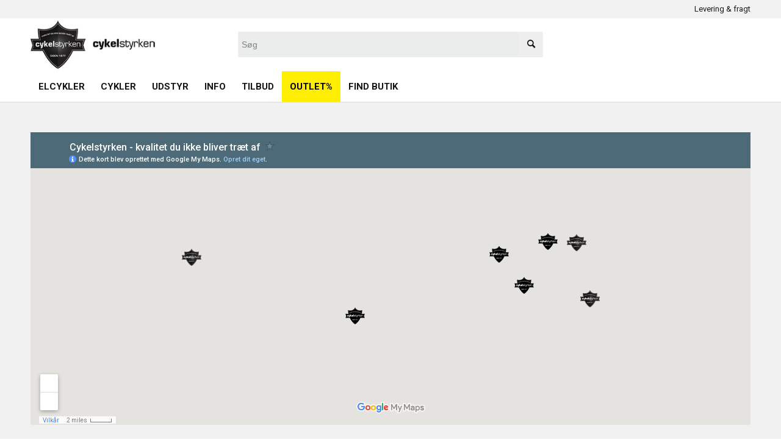

--- FILE ---
content_type: text/html; charset=UTF-8
request_url: https://cykelstyrken.dk/butikker/
body_size: 24655
content:
<!DOCTYPE html>
<html lang="da-DK" class="html_stretched responsive av-preloader-disabled av-default-lightbox  html_header_top html_logo_left html_bottom_nav_header html_menu_left html_slim html_header_sticky_disabled html_header_shrinking_disabled html_header_topbar_active html_mobile_menu_phone html_header_searchicon_disabled html_content_align_center html_header_unstick_top_disabled html_header_stretch_disabled html_minimal_header html_minimal_header_shadow html_av-submenu-hidden html_av-submenu-display-click html_av-overlay-side html_av-overlay-side-classic html_av-submenu-noclone html_entry_id_199 html_cart_at_menu av-cookies-no-cookie-consent av-no-preview html_text_menu_active ">
<head>
<meta charset="UTF-8" />


<!-- mobile setting -->
<meta name="viewport" content="width=device-width, initial-scale=1, maximum-scale=1">
  <link rel="stylesheet" href="/wp-content/themes/enfold-child-theme/css/custom.css">
<!-- Scripts/CSS and wp_head hook -->
<meta name='robots' content='index, follow, max-image-preview:large, max-snippet:-1, max-video-preview:-1' />

	<!-- This site is optimized with the Yoast SEO plugin v26.5 - https://yoast.com/wordpress/plugins/seo/ -->
	<title>Find din lokale cykelhandler &amp; cykelværksted | Cykelstyrken</title>
	<meta name="description" content="Udforsk vores brede udvalg af cykler fra førende mærker. Oplev vores kompetente personale. Besøg os for en førsteklasses cykeloplevelse." />
	<link rel="canonical" href="https://cykelstyrken.dk/butikker/" />
	<meta property="og:locale" content="da_DK" />
	<meta property="og:type" content="article" />
	<meta property="og:title" content="Find din lokale cykelhandler &amp; cykelværksted | Cykelstyrken" />
	<meta property="og:description" content="Udforsk vores brede udvalg af cykler fra førende mærker. Oplev vores kompetente personale. Besøg os for en førsteklasses cykeloplevelse." />
	<meta property="og:url" content="https://cykelstyrken.dk/butikker/" />
	<meta property="og:site_name" content="Cykelstyrken" />
	<meta property="article:publisher" content="https://www.facebook.com/Cykelstyrken" />
	<meta property="article:modified_time" content="2025-07-30T15:12:30+00:00" />
	<meta name="twitter:label1" content="Estimeret læsetid" />
	<meta name="twitter:data1" content="3 minutter" />
	<script type="application/ld+json" class="yoast-schema-graph">{"@context":"https://schema.org","@graph":[{"@type":"WebPage","@id":"https://cykelstyrken.dk/butikker/","url":"https://cykelstyrken.dk/butikker/","name":"Find din lokale cykelhandler & cykelværksted | Cykelstyrken","isPartOf":{"@id":"https://cykelstyrken.dk/#website"},"datePublished":"2013-11-13T16:30:52+00:00","dateModified":"2025-07-30T15:12:30+00:00","description":"Udforsk vores brede udvalg af cykler fra førende mærker. Oplev vores kompetente personale. Besøg os for en førsteklasses cykeloplevelse.","breadcrumb":{"@id":"https://cykelstyrken.dk/butikker/#breadcrumb"},"inLanguage":"da-DK","potentialAction":[{"@type":"ReadAction","target":["https://cykelstyrken.dk/butikker/"]}]},{"@type":"BreadcrumbList","@id":"https://cykelstyrken.dk/butikker/#breadcrumb","itemListElement":[{"@type":"ListItem","position":1,"name":"Home","item":"https://cykelstyrken.dk/"},{"@type":"ListItem","position":2,"name":"Find butik"}]},{"@type":"WebSite","@id":"https://cykelstyrken.dk/#website","url":"https://cykelstyrken.dk/","name":"Cykelstyrken","description":"","potentialAction":[{"@type":"SearchAction","target":{"@type":"EntryPoint","urlTemplate":"https://cykelstyrken.dk/?s={search_term_string}"},"query-input":{"@type":"PropertyValueSpecification","valueRequired":true,"valueName":"search_term_string"}}],"inLanguage":"da-DK"}]}</script>
	<!-- / Yoast SEO plugin. -->


<link rel='dns-prefetch' href='//www.googletagmanager.com' />
<link rel="alternate" type="application/rss+xml" title="Cykelstyrken &raquo; Feed" href="https://cykelstyrken.dk/feed/" />
<link rel="alternate" type="application/rss+xml" title="Cykelstyrken &raquo;-kommentar-feed" href="https://cykelstyrken.dk/comments/feed/" />
<link rel="alternate" title="oEmbed (JSON)" type="application/json+oembed" href="https://cykelstyrken.dk/wp-json/oembed/1.0/embed?url=https%3A%2F%2Fcykelstyrken.dk%2Fbutikker%2F" />
<link rel="alternate" title="oEmbed (XML)" type="text/xml+oembed" href="https://cykelstyrken.dk/wp-json/oembed/1.0/embed?url=https%3A%2F%2Fcykelstyrken.dk%2Fbutikker%2F&#038;format=xml" />

<!-- google webfont font replacement -->

			<script type='text/javascript'>

				(function() {

					/*	check if webfonts are disabled by user setting via cookie - or user must opt in.	*/
					var html = document.getElementsByTagName('html')[0];
					var cookie_check = html.className.indexOf('av-cookies-needs-opt-in') >= 0 || html.className.indexOf('av-cookies-can-opt-out') >= 0;
					var allow_continue = true;
					var silent_accept_cookie = html.className.indexOf('av-cookies-user-silent-accept') >= 0;

					if( cookie_check && ! silent_accept_cookie )
					{
						if( ! document.cookie.match(/aviaCookieConsent/) || html.className.indexOf('av-cookies-session-refused') >= 0 )
						{
							allow_continue = false;
						}
						else
						{
							if( ! document.cookie.match(/aviaPrivacyRefuseCookiesHideBar/) )
							{
								allow_continue = false;
							}
							else if( ! document.cookie.match(/aviaPrivacyEssentialCookiesEnabled/) )
							{
								allow_continue = false;
							}
							else if( document.cookie.match(/aviaPrivacyGoogleWebfontsDisabled/) )
							{
								allow_continue = false;
							}
						}
					}

					if( allow_continue )
					{
						var f = document.createElement('link');

						f.type 	= 'text/css';
						f.rel 	= 'stylesheet';
						f.href 	= 'https://fonts.googleapis.com/css?family=Exo:900,700,400,100%7CRoboto:100,400,700&display=auto';
						f.id 	= 'avia-google-webfont';

						document.getElementsByTagName('head')[0].appendChild(f);
					}
				})();

			</script>
			<style id='wp-img-auto-sizes-contain-inline-css' type='text/css'>
img:is([sizes=auto i],[sizes^="auto," i]){contain-intrinsic-size:3000px 1500px}
/*# sourceURL=wp-img-auto-sizes-contain-inline-css */
</style>

<link rel='stylesheet' id='shipmondo-service-point-selector-block-style-css' href='https://cykelstyrken.dk/wp-content/plugins/pakkelabels-for-woocommerce/public/build/blocks/service-point-selector/style-view.css?ver=4ffe73d575440c93dfc0' type='text/css' media='all' />
<link rel='stylesheet' id='avia-grid-css' href='https://cykelstyrken.dk/wp-content/themes/enfold/css/grid.css?ver=5.7.1' type='text/css' media='all' />
<link rel='stylesheet' id='avia-base-css' href='https://cykelstyrken.dk/wp-content/themes/enfold/css/base.css?ver=5.7.1' type='text/css' media='all' />
<link rel='stylesheet' id='avia-layout-css' href='https://cykelstyrken.dk/wp-content/themes/enfold/css/layout.css?ver=5.7.1' type='text/css' media='all' />
<link rel='stylesheet' id='avia-module-blog-css' href='https://cykelstyrken.dk/wp-content/themes/enfold/config-templatebuilder/avia-shortcodes/blog/blog.css?ver=5.7.1' type='text/css' media='all' />
<link rel='stylesheet' id='avia-module-postslider-css' href='https://cykelstyrken.dk/wp-content/themes/enfold/config-templatebuilder/avia-shortcodes/postslider/postslider.css?ver=5.7.1' type='text/css' media='all' />
<link rel='stylesheet' id='avia-module-button-css' href='https://cykelstyrken.dk/wp-content/themes/enfold/config-templatebuilder/avia-shortcodes/buttons/buttons.css?ver=5.7.1' type='text/css' media='all' />
<link rel='stylesheet' id='avia-module-buttonrow-css' href='https://cykelstyrken.dk/wp-content/themes/enfold/config-templatebuilder/avia-shortcodes/buttonrow/buttonrow.css?ver=5.7.1' type='text/css' media='all' />
<link rel='stylesheet' id='avia-module-button-fullwidth-css' href='https://cykelstyrken.dk/wp-content/themes/enfold/config-templatebuilder/avia-shortcodes/buttons_fullwidth/buttons_fullwidth.css?ver=5.7.1' type='text/css' media='all' />
<link rel='stylesheet' id='avia-module-comments-css' href='https://cykelstyrken.dk/wp-content/themes/enfold/config-templatebuilder/avia-shortcodes/comments/comments.css?ver=5.7.1' type='text/css' media='all' />
<link rel='stylesheet' id='avia-module-slideshow-css' href='https://cykelstyrken.dk/wp-content/themes/enfold/config-templatebuilder/avia-shortcodes/slideshow/slideshow.css?ver=5.7.1' type='text/css' media='all' />
<link rel='stylesheet' id='avia-module-gallery-css' href='https://cykelstyrken.dk/wp-content/themes/enfold/config-templatebuilder/avia-shortcodes/gallery/gallery.css?ver=5.7.1' type='text/css' media='all' />
<link rel='stylesheet' id='avia-module-gridrow-css' href='https://cykelstyrken.dk/wp-content/themes/enfold/config-templatebuilder/avia-shortcodes/grid_row/grid_row.css?ver=5.7.1' type='text/css' media='all' />
<link rel='stylesheet' id='avia-module-heading-css' href='https://cykelstyrken.dk/wp-content/themes/enfold/config-templatebuilder/avia-shortcodes/heading/heading.css?ver=5.7.1' type='text/css' media='all' />
<link rel='stylesheet' id='avia-module-hr-css' href='https://cykelstyrken.dk/wp-content/themes/enfold/config-templatebuilder/avia-shortcodes/hr/hr.css?ver=5.7.1' type='text/css' media='all' />
<link rel='stylesheet' id='avia-module-icon-css' href='https://cykelstyrken.dk/wp-content/themes/enfold/config-templatebuilder/avia-shortcodes/icon/icon.css?ver=5.7.1' type='text/css' media='all' />
<link rel='stylesheet' id='avia-module-iconbox-css' href='https://cykelstyrken.dk/wp-content/themes/enfold/config-templatebuilder/avia-shortcodes/iconbox/iconbox.css?ver=5.7.1' type='text/css' media='all' />
<link rel='stylesheet' id='avia-module-iconlist-css' href='https://cykelstyrken.dk/wp-content/themes/enfold/config-templatebuilder/avia-shortcodes/iconlist/iconlist.css?ver=5.7.1' type='text/css' media='all' />
<link rel='stylesheet' id='avia-module-image-css' href='https://cykelstyrken.dk/wp-content/themes/enfold/config-templatebuilder/avia-shortcodes/image/image.css?ver=5.7.1' type='text/css' media='all' />
<link rel='stylesheet' id='avia-module-slideshow-contentpartner-css' href='https://cykelstyrken.dk/wp-content/themes/enfold/config-templatebuilder/avia-shortcodes/contentslider/contentslider.css?ver=5.7.1' type='text/css' media='all' />
<link rel='stylesheet' id='avia-module-contact-css' href='https://cykelstyrken.dk/wp-content/themes/enfold/config-templatebuilder/avia-shortcodes/contact/contact.css?ver=5.7.1' type='text/css' media='all' />
<link rel='stylesheet' id='avia-module-masonry-css' href='https://cykelstyrken.dk/wp-content/themes/enfold/config-templatebuilder/avia-shortcodes/masonry_entries/masonry_entries.css?ver=5.7.1' type='text/css' media='all' />
<link rel='stylesheet' id='avia-siteloader-css' href='https://cykelstyrken.dk/wp-content/themes/enfold/css/avia-snippet-site-preloader.css?ver=5.7.1' type='text/css' media='all' />
<link rel='stylesheet' id='avia-module-notification-css' href='https://cykelstyrken.dk/wp-content/themes/enfold/config-templatebuilder/avia-shortcodes/notification/notification.css?ver=5.7.1' type='text/css' media='all' />
<link rel='stylesheet' id='avia-module-catalogue-css' href='https://cykelstyrken.dk/wp-content/themes/enfold/config-templatebuilder/avia-shortcodes/catalogue/catalogue.css?ver=5.7.1' type='text/css' media='all' />
<link rel='stylesheet' id='avia-module-promobox-css' href='https://cykelstyrken.dk/wp-content/themes/enfold/config-templatebuilder/avia-shortcodes/promobox/promobox.css?ver=5.7.1' type='text/css' media='all' />
<link rel='stylesheet' id='avia-module-slideshow-fullsize-css' href='https://cykelstyrken.dk/wp-content/themes/enfold/config-templatebuilder/avia-shortcodes/slideshow_fullsize/slideshow_fullsize.css?ver=5.7.1' type='text/css' media='all' />
<link rel='stylesheet' id='avia-module-social-css' href='https://cykelstyrken.dk/wp-content/themes/enfold/config-templatebuilder/avia-shortcodes/social_share/social_share.css?ver=5.7.1' type='text/css' media='all' />
<link rel='stylesheet' id='avia-module-table-css' href='https://cykelstyrken.dk/wp-content/themes/enfold/config-templatebuilder/avia-shortcodes/table/table.css?ver=5.7.1' type='text/css' media='all' />
<link rel='stylesheet' id='avia-module-tabs-css' href='https://cykelstyrken.dk/wp-content/themes/enfold/config-templatebuilder/avia-shortcodes/tabs/tabs.css?ver=5.7.1' type='text/css' media='all' />
<link rel='stylesheet' id='avia-module-toggles-css' href='https://cykelstyrken.dk/wp-content/themes/enfold/config-templatebuilder/avia-shortcodes/toggles/toggles.css?ver=5.7.1' type='text/css' media='all' />
<link rel='stylesheet' id='avia-module-video-css' href='https://cykelstyrken.dk/wp-content/themes/enfold/config-templatebuilder/avia-shortcodes/video/video.css?ver=5.7.1' type='text/css' media='all' />
<link rel='stylesheet' id='avia-scs-css' href='https://cykelstyrken.dk/wp-content/themes/enfold/css/shortcodes.css?ver=5.7.1' type='text/css' media='all' />
<link rel='stylesheet' id='avia-woocommerce-css-css' href='https://cykelstyrken.dk/wp-content/themes/enfold/config-woocommerce/woocommerce-mod.css?ver=5.7.1' type='text/css' media='all' />
<style id='wp-emoji-styles-inline-css' type='text/css'>

	img.wp-smiley, img.emoji {
		display: inline !important;
		border: none !important;
		box-shadow: none !important;
		height: 1em !important;
		width: 1em !important;
		margin: 0 0.07em !important;
		vertical-align: -0.1em !important;
		background: none !important;
		padding: 0 !important;
	}
/*# sourceURL=wp-emoji-styles-inline-css */
</style>
<link rel='stylesheet' id='wp-block-library-css' href='https://cykelstyrken.dk/wp-includes/css/dist/block-library/style.min.css?ver=6.9' type='text/css' media='all' />
<link rel='stylesheet' id='wc-blocks-style-css' href='https://cykelstyrken.dk/wp-content/plugins/woocommerce/assets/client/blocks/wc-blocks.css?ver=wc-10.4.0' type='text/css' media='all' />
<style id='global-styles-inline-css' type='text/css'>
:root{--wp--preset--aspect-ratio--square: 1;--wp--preset--aspect-ratio--4-3: 4/3;--wp--preset--aspect-ratio--3-4: 3/4;--wp--preset--aspect-ratio--3-2: 3/2;--wp--preset--aspect-ratio--2-3: 2/3;--wp--preset--aspect-ratio--16-9: 16/9;--wp--preset--aspect-ratio--9-16: 9/16;--wp--preset--color--black: #000000;--wp--preset--color--cyan-bluish-gray: #abb8c3;--wp--preset--color--white: #ffffff;--wp--preset--color--pale-pink: #f78da7;--wp--preset--color--vivid-red: #cf2e2e;--wp--preset--color--luminous-vivid-orange: #ff6900;--wp--preset--color--luminous-vivid-amber: #fcb900;--wp--preset--color--light-green-cyan: #7bdcb5;--wp--preset--color--vivid-green-cyan: #00d084;--wp--preset--color--pale-cyan-blue: #8ed1fc;--wp--preset--color--vivid-cyan-blue: #0693e3;--wp--preset--color--vivid-purple: #9b51e0;--wp--preset--color--metallic-red: #b02b2c;--wp--preset--color--maximum-yellow-red: #edae44;--wp--preset--color--yellow-sun: #eeee22;--wp--preset--color--palm-leaf: #83a846;--wp--preset--color--aero: #7bb0e7;--wp--preset--color--old-lavender: #745f7e;--wp--preset--color--steel-teal: #5f8789;--wp--preset--color--raspberry-pink: #d65799;--wp--preset--color--medium-turquoise: #4ecac2;--wp--preset--gradient--vivid-cyan-blue-to-vivid-purple: linear-gradient(135deg,rgb(6,147,227) 0%,rgb(155,81,224) 100%);--wp--preset--gradient--light-green-cyan-to-vivid-green-cyan: linear-gradient(135deg,rgb(122,220,180) 0%,rgb(0,208,130) 100%);--wp--preset--gradient--luminous-vivid-amber-to-luminous-vivid-orange: linear-gradient(135deg,rgb(252,185,0) 0%,rgb(255,105,0) 100%);--wp--preset--gradient--luminous-vivid-orange-to-vivid-red: linear-gradient(135deg,rgb(255,105,0) 0%,rgb(207,46,46) 100%);--wp--preset--gradient--very-light-gray-to-cyan-bluish-gray: linear-gradient(135deg,rgb(238,238,238) 0%,rgb(169,184,195) 100%);--wp--preset--gradient--cool-to-warm-spectrum: linear-gradient(135deg,rgb(74,234,220) 0%,rgb(151,120,209) 20%,rgb(207,42,186) 40%,rgb(238,44,130) 60%,rgb(251,105,98) 80%,rgb(254,248,76) 100%);--wp--preset--gradient--blush-light-purple: linear-gradient(135deg,rgb(255,206,236) 0%,rgb(152,150,240) 100%);--wp--preset--gradient--blush-bordeaux: linear-gradient(135deg,rgb(254,205,165) 0%,rgb(254,45,45) 50%,rgb(107,0,62) 100%);--wp--preset--gradient--luminous-dusk: linear-gradient(135deg,rgb(255,203,112) 0%,rgb(199,81,192) 50%,rgb(65,88,208) 100%);--wp--preset--gradient--pale-ocean: linear-gradient(135deg,rgb(255,245,203) 0%,rgb(182,227,212) 50%,rgb(51,167,181) 100%);--wp--preset--gradient--electric-grass: linear-gradient(135deg,rgb(202,248,128) 0%,rgb(113,206,126) 100%);--wp--preset--gradient--midnight: linear-gradient(135deg,rgb(2,3,129) 0%,rgb(40,116,252) 100%);--wp--preset--font-size--small: 1rem;--wp--preset--font-size--medium: 1.125rem;--wp--preset--font-size--large: 1.75rem;--wp--preset--font-size--x-large: clamp(1.75rem, 3vw, 2.25rem);--wp--preset--spacing--20: 0.44rem;--wp--preset--spacing--30: 0.67rem;--wp--preset--spacing--40: 1rem;--wp--preset--spacing--50: 1.5rem;--wp--preset--spacing--60: 2.25rem;--wp--preset--spacing--70: 3.38rem;--wp--preset--spacing--80: 5.06rem;--wp--preset--shadow--natural: 6px 6px 9px rgba(0, 0, 0, 0.2);--wp--preset--shadow--deep: 12px 12px 50px rgba(0, 0, 0, 0.4);--wp--preset--shadow--sharp: 6px 6px 0px rgba(0, 0, 0, 0.2);--wp--preset--shadow--outlined: 6px 6px 0px -3px rgb(255, 255, 255), 6px 6px rgb(0, 0, 0);--wp--preset--shadow--crisp: 6px 6px 0px rgb(0, 0, 0);}:root { --wp--style--global--content-size: 800px;--wp--style--global--wide-size: 1130px; }:where(body) { margin: 0; }.wp-site-blocks > .alignleft { float: left; margin-right: 2em; }.wp-site-blocks > .alignright { float: right; margin-left: 2em; }.wp-site-blocks > .aligncenter { justify-content: center; margin-left: auto; margin-right: auto; }:where(.is-layout-flex){gap: 0.5em;}:where(.is-layout-grid){gap: 0.5em;}.is-layout-flow > .alignleft{float: left;margin-inline-start: 0;margin-inline-end: 2em;}.is-layout-flow > .alignright{float: right;margin-inline-start: 2em;margin-inline-end: 0;}.is-layout-flow > .aligncenter{margin-left: auto !important;margin-right: auto !important;}.is-layout-constrained > .alignleft{float: left;margin-inline-start: 0;margin-inline-end: 2em;}.is-layout-constrained > .alignright{float: right;margin-inline-start: 2em;margin-inline-end: 0;}.is-layout-constrained > .aligncenter{margin-left: auto !important;margin-right: auto !important;}.is-layout-constrained > :where(:not(.alignleft):not(.alignright):not(.alignfull)){max-width: var(--wp--style--global--content-size);margin-left: auto !important;margin-right: auto !important;}.is-layout-constrained > .alignwide{max-width: var(--wp--style--global--wide-size);}body .is-layout-flex{display: flex;}.is-layout-flex{flex-wrap: wrap;align-items: center;}.is-layout-flex > :is(*, div){margin: 0;}body .is-layout-grid{display: grid;}.is-layout-grid > :is(*, div){margin: 0;}body{padding-top: 0px;padding-right: 0px;padding-bottom: 0px;padding-left: 0px;}a:where(:not(.wp-element-button)){text-decoration: underline;}:root :where(.wp-element-button, .wp-block-button__link){background-color: #32373c;border-width: 0;color: #fff;font-family: inherit;font-size: inherit;font-style: inherit;font-weight: inherit;letter-spacing: inherit;line-height: inherit;padding-top: calc(0.667em + 2px);padding-right: calc(1.333em + 2px);padding-bottom: calc(0.667em + 2px);padding-left: calc(1.333em + 2px);text-decoration: none;text-transform: inherit;}.has-black-color{color: var(--wp--preset--color--black) !important;}.has-cyan-bluish-gray-color{color: var(--wp--preset--color--cyan-bluish-gray) !important;}.has-white-color{color: var(--wp--preset--color--white) !important;}.has-pale-pink-color{color: var(--wp--preset--color--pale-pink) !important;}.has-vivid-red-color{color: var(--wp--preset--color--vivid-red) !important;}.has-luminous-vivid-orange-color{color: var(--wp--preset--color--luminous-vivid-orange) !important;}.has-luminous-vivid-amber-color{color: var(--wp--preset--color--luminous-vivid-amber) !important;}.has-light-green-cyan-color{color: var(--wp--preset--color--light-green-cyan) !important;}.has-vivid-green-cyan-color{color: var(--wp--preset--color--vivid-green-cyan) !important;}.has-pale-cyan-blue-color{color: var(--wp--preset--color--pale-cyan-blue) !important;}.has-vivid-cyan-blue-color{color: var(--wp--preset--color--vivid-cyan-blue) !important;}.has-vivid-purple-color{color: var(--wp--preset--color--vivid-purple) !important;}.has-metallic-red-color{color: var(--wp--preset--color--metallic-red) !important;}.has-maximum-yellow-red-color{color: var(--wp--preset--color--maximum-yellow-red) !important;}.has-yellow-sun-color{color: var(--wp--preset--color--yellow-sun) !important;}.has-palm-leaf-color{color: var(--wp--preset--color--palm-leaf) !important;}.has-aero-color{color: var(--wp--preset--color--aero) !important;}.has-old-lavender-color{color: var(--wp--preset--color--old-lavender) !important;}.has-steel-teal-color{color: var(--wp--preset--color--steel-teal) !important;}.has-raspberry-pink-color{color: var(--wp--preset--color--raspberry-pink) !important;}.has-medium-turquoise-color{color: var(--wp--preset--color--medium-turquoise) !important;}.has-black-background-color{background-color: var(--wp--preset--color--black) !important;}.has-cyan-bluish-gray-background-color{background-color: var(--wp--preset--color--cyan-bluish-gray) !important;}.has-white-background-color{background-color: var(--wp--preset--color--white) !important;}.has-pale-pink-background-color{background-color: var(--wp--preset--color--pale-pink) !important;}.has-vivid-red-background-color{background-color: var(--wp--preset--color--vivid-red) !important;}.has-luminous-vivid-orange-background-color{background-color: var(--wp--preset--color--luminous-vivid-orange) !important;}.has-luminous-vivid-amber-background-color{background-color: var(--wp--preset--color--luminous-vivid-amber) !important;}.has-light-green-cyan-background-color{background-color: var(--wp--preset--color--light-green-cyan) !important;}.has-vivid-green-cyan-background-color{background-color: var(--wp--preset--color--vivid-green-cyan) !important;}.has-pale-cyan-blue-background-color{background-color: var(--wp--preset--color--pale-cyan-blue) !important;}.has-vivid-cyan-blue-background-color{background-color: var(--wp--preset--color--vivid-cyan-blue) !important;}.has-vivid-purple-background-color{background-color: var(--wp--preset--color--vivid-purple) !important;}.has-metallic-red-background-color{background-color: var(--wp--preset--color--metallic-red) !important;}.has-maximum-yellow-red-background-color{background-color: var(--wp--preset--color--maximum-yellow-red) !important;}.has-yellow-sun-background-color{background-color: var(--wp--preset--color--yellow-sun) !important;}.has-palm-leaf-background-color{background-color: var(--wp--preset--color--palm-leaf) !important;}.has-aero-background-color{background-color: var(--wp--preset--color--aero) !important;}.has-old-lavender-background-color{background-color: var(--wp--preset--color--old-lavender) !important;}.has-steel-teal-background-color{background-color: var(--wp--preset--color--steel-teal) !important;}.has-raspberry-pink-background-color{background-color: var(--wp--preset--color--raspberry-pink) !important;}.has-medium-turquoise-background-color{background-color: var(--wp--preset--color--medium-turquoise) !important;}.has-black-border-color{border-color: var(--wp--preset--color--black) !important;}.has-cyan-bluish-gray-border-color{border-color: var(--wp--preset--color--cyan-bluish-gray) !important;}.has-white-border-color{border-color: var(--wp--preset--color--white) !important;}.has-pale-pink-border-color{border-color: var(--wp--preset--color--pale-pink) !important;}.has-vivid-red-border-color{border-color: var(--wp--preset--color--vivid-red) !important;}.has-luminous-vivid-orange-border-color{border-color: var(--wp--preset--color--luminous-vivid-orange) !important;}.has-luminous-vivid-amber-border-color{border-color: var(--wp--preset--color--luminous-vivid-amber) !important;}.has-light-green-cyan-border-color{border-color: var(--wp--preset--color--light-green-cyan) !important;}.has-vivid-green-cyan-border-color{border-color: var(--wp--preset--color--vivid-green-cyan) !important;}.has-pale-cyan-blue-border-color{border-color: var(--wp--preset--color--pale-cyan-blue) !important;}.has-vivid-cyan-blue-border-color{border-color: var(--wp--preset--color--vivid-cyan-blue) !important;}.has-vivid-purple-border-color{border-color: var(--wp--preset--color--vivid-purple) !important;}.has-metallic-red-border-color{border-color: var(--wp--preset--color--metallic-red) !important;}.has-maximum-yellow-red-border-color{border-color: var(--wp--preset--color--maximum-yellow-red) !important;}.has-yellow-sun-border-color{border-color: var(--wp--preset--color--yellow-sun) !important;}.has-palm-leaf-border-color{border-color: var(--wp--preset--color--palm-leaf) !important;}.has-aero-border-color{border-color: var(--wp--preset--color--aero) !important;}.has-old-lavender-border-color{border-color: var(--wp--preset--color--old-lavender) !important;}.has-steel-teal-border-color{border-color: var(--wp--preset--color--steel-teal) !important;}.has-raspberry-pink-border-color{border-color: var(--wp--preset--color--raspberry-pink) !important;}.has-medium-turquoise-border-color{border-color: var(--wp--preset--color--medium-turquoise) !important;}.has-vivid-cyan-blue-to-vivid-purple-gradient-background{background: var(--wp--preset--gradient--vivid-cyan-blue-to-vivid-purple) !important;}.has-light-green-cyan-to-vivid-green-cyan-gradient-background{background: var(--wp--preset--gradient--light-green-cyan-to-vivid-green-cyan) !important;}.has-luminous-vivid-amber-to-luminous-vivid-orange-gradient-background{background: var(--wp--preset--gradient--luminous-vivid-amber-to-luminous-vivid-orange) !important;}.has-luminous-vivid-orange-to-vivid-red-gradient-background{background: var(--wp--preset--gradient--luminous-vivid-orange-to-vivid-red) !important;}.has-very-light-gray-to-cyan-bluish-gray-gradient-background{background: var(--wp--preset--gradient--very-light-gray-to-cyan-bluish-gray) !important;}.has-cool-to-warm-spectrum-gradient-background{background: var(--wp--preset--gradient--cool-to-warm-spectrum) !important;}.has-blush-light-purple-gradient-background{background: var(--wp--preset--gradient--blush-light-purple) !important;}.has-blush-bordeaux-gradient-background{background: var(--wp--preset--gradient--blush-bordeaux) !important;}.has-luminous-dusk-gradient-background{background: var(--wp--preset--gradient--luminous-dusk) !important;}.has-pale-ocean-gradient-background{background: var(--wp--preset--gradient--pale-ocean) !important;}.has-electric-grass-gradient-background{background: var(--wp--preset--gradient--electric-grass) !important;}.has-midnight-gradient-background{background: var(--wp--preset--gradient--midnight) !important;}.has-small-font-size{font-size: var(--wp--preset--font-size--small) !important;}.has-medium-font-size{font-size: var(--wp--preset--font-size--medium) !important;}.has-large-font-size{font-size: var(--wp--preset--font-size--large) !important;}.has-x-large-font-size{font-size: var(--wp--preset--font-size--x-large) !important;}
/*# sourceURL=global-styles-inline-css */
</style>

<style id='woocommerce-inline-inline-css' type='text/css'>
.woocommerce form .form-row .required { visibility: visible; }
/*# sourceURL=woocommerce-inline-inline-css */
</style>
<link rel='stylesheet' id='hint-css' href='https://cykelstyrken.dk/wp-content/plugins/wpc-badge-management-premium/assets/css/hint.css?ver=6.9' type='text/css' media='all' />
<link rel='stylesheet' id='wpcbm-frontend-css' href='https://cykelstyrken.dk/wp-content/plugins/wpc-badge-management-premium/assets/css/frontend.css?ver=3.1.3' type='text/css' media='all' />
<link rel='stylesheet' id='wpcbm-style-css' href='https://cykelstyrken.dk/wp-content/plugins/wpc-badge-management-premium/assets/css/style.css?ver=3.1.3' type='text/css' media='all' />
<style id='wpcbm-style-inline-css' type='text/css'>
.wpcbm-badge-284875{color: #ffffff; background-color: rgb(103,186,128); border-color: rgb(255,255,255); box-shadow: 4px 4px rgba(0, 0, 0, 0.1);}.wpcbm-badge-283540{color: #ffffff; background-color: rgb(91,132,81); border-color: #ffffff; }.wpcbm-badge-283269{color: rgb(255,255,255); background-color: rgb(0,0,0); border-color: rgb(255,255,255); }.wpcbm-badge-283063{color: #ffffff; background-color: rgb(0, 0, 0); border-color: #ffffff; box-shadow: 4px 4px rgba(0, 0, 0, 0.1);}.wpcbm-badge-283061{color: #ffffff; background-color: rgb(0, 0, 0); border-color: #ffffff; box-shadow: 4px 4px rgba(0, 0, 0, 0.1);}.wpcbm-badge-283059{color: #ffffff; background-color: rgb(0, 0, 0); border-color: #ffffff; box-shadow: 4px 4px rgba(0, 0, 0, 0.1);}.wpcbm-badge-283055{color: #ffffff; background-color: rgb(0, 0, 0); border-color: #ffffff; box-shadow: 4px 4px rgba(0, 0, 0, 0.1);}.wpcbm-badge-283052{color: #ffffff; background-color: rgb(0, 0, 0); border-color: #ffffff; box-shadow: 4px 4px rgba(0, 0, 0, 0.1);}.wpcbm-badge-283024{color: rgb(0,0,0); background-color: rgb(255,238,0); border-color: rgb(255,255,255); box-shadow: 4px 4px rgba(0, 0, 0, 0.1);}.wpcbm-badge-282958{color: #ffffff; background-color: rgb(0, 0, 0); border-color: #ffffff; box-shadow: 4px 4px rgba(0, 0, 0, 0.1);}
/*# sourceURL=wpcbm-style-inline-css */
</style>
<link rel='stylesheet' id='ion.range-slider-css' href='https://cykelstyrken.dk/wp-content/plugins/yith-woocommerce-ajax-product-filter-premium/assets/css/ion.range-slider.css?ver=2.3.1' type='text/css' media='all' />
<link rel='stylesheet' id='yith-wcan-shortcodes-css' href='https://cykelstyrken.dk/wp-content/plugins/yith-woocommerce-ajax-product-filter-premium/assets/css/shortcodes.css?ver=5.11.0' type='text/css' media='all' />
<style id='yith-wcan-shortcodes-inline-css' type='text/css'>
:root{
	--yith-wcan-filters_colors_titles: rgb(48,51,56);
	--yith-wcan-filters_colors_background: #ffffff;
	--yith-wcan-filters_colors_accent: rgb(48,51,56);
	--yith-wcan-filters_colors_accent_r: 48;
	--yith-wcan-filters_colors_accent_g: 51;
	--yith-wcan-filters_colors_accent_b: 56;
	--yith-wcan-color_swatches_border_radius: 5px;
	--yith-wcan-color_swatches_size: 30px;
	--yith-wcan-labels_style_background: #ffffff;
	--yith-wcan-labels_style_background_hover: rgb(48,51,56);
	--yith-wcan-labels_style_background_active: rgb(48,51,56);
	--yith-wcan-labels_style_text: #434343;
	--yith-wcan-labels_style_text_hover: #FFFFFF;
	--yith-wcan-labels_style_text_active: #FFFFFF;
	--yith-wcan-anchors_style_text: rgb(48,51,56);
	--yith-wcan-anchors_style_text_hover: rgb(48,51,56);
	--yith-wcan-anchors_style_text_active: rgb(48,51,56);
}
/*# sourceURL=yith-wcan-shortcodes-inline-css */
</style>
<link rel='stylesheet' id='yith-wcbr-css' href='https://cykelstyrken.dk/wp-content/plugins/yith-woocommerce-brands-add-on-premium/assets/css/yith-wcbr.css?ver=2.14.0' type='text/css' media='all' />
<link rel='stylesheet' id='jquery-swiper-css' href='https://cykelstyrken.dk/wp-content/plugins/yith-woocommerce-brands-add-on-premium/assets/css/swiper.css?ver=6.4.6' type='text/css' media='all' />
<link rel='stylesheet' id='select2-css' href='https://cykelstyrken.dk/wp-content/plugins/woocommerce/assets/css/select2.css?ver=10.4.0' type='text/css' media='all' />
<link rel='stylesheet' id='yith-wcbr-shortcode-css' href='https://cykelstyrken.dk/wp-content/plugins/yith-woocommerce-brands-add-on-premium/assets/css/yith-wcbr-shortcode.css?ver=2.14.0' type='text/css' media='all' />
<link rel='stylesheet' id='child-style-css' href='https://cykelstyrken.dk/wp-content/themes/enfold/style.css?ver=6.9' type='text/css' media='all' />
<link rel='stylesheet' id='avia-fold-unfold-css' href='https://cykelstyrken.dk/wp-content/themes/enfold/css/avia-snippet-fold-unfold.css?ver=5.7.1' type='text/css' media='all' />
<link rel='stylesheet' id='avia-popup-css-css' href='https://cykelstyrken.dk/wp-content/themes/enfold/js/aviapopup/magnific-popup.min.css?ver=5.7.1' type='text/css' media='screen' />
<link rel='stylesheet' id='avia-lightbox-css' href='https://cykelstyrken.dk/wp-content/themes/enfold/css/avia-snippet-lightbox.css?ver=5.7.1' type='text/css' media='screen' />
<link rel='stylesheet' id='avia-widget-css-css' href='https://cykelstyrken.dk/wp-content/themes/enfold/css/avia-snippet-widget.css?ver=5.7.1' type='text/css' media='screen' />
<link rel='stylesheet' id='avia-dynamic-css' href='https://cykelstyrken.dk/wp-content/uploads/dynamic_avia/enfold_child_theme.css?ver=695c8ce10e684' type='text/css' media='all' />
<link rel='stylesheet' id='avia-custom-css' href='https://cykelstyrken.dk/wp-content/themes/enfold/css/custom.css?ver=5.7.1' type='text/css' media='all' />
<link rel='stylesheet' id='avia-style-css' href='https://cykelstyrken.dk/wp-content/themes/enfold-child-theme/style.css?ver=5.7.1' type='text/css' media='all' />
<link rel='stylesheet' id='avia-gravity-css' href='https://cykelstyrken.dk/wp-content/themes/enfold/config-gravityforms/gravity-mod.css?ver=5.7.1' type='text/css' media='screen' />
<link rel='stylesheet' id='avia-single-post-199-css' href='https://cykelstyrken.dk/wp-content/uploads/dynamic_avia/avia_posts_css/post-199.css?ver=ver-1767852409' type='text/css' media='all' />
<script type="text/template" id="tmpl-variation-template">
	<div class="woocommerce-variation-description">{{{ data.variation.variation_description }}}</div>
	<div class="woocommerce-variation-price">{{{ data.variation.price_html }}}</div>
	<div class="woocommerce-variation-availability">{{{ data.variation.availability_html }}}</div>
</script>
<script type="text/template" id="tmpl-unavailable-variation-template">
	<p role="alert">Beklager, denne vare er ikke tilgængelig. Vælg venligst en anden kombination.</p>
</script>
<script type="text/javascript" id="woocommerce-google-analytics-integration-gtag-js-after">
/* <![CDATA[ */
/* Google Analytics for WooCommerce (gtag.js) */
					window.dataLayer = window.dataLayer || [];
					function gtag(){dataLayer.push(arguments);}
					// Set up default consent state.
					for ( const mode of [{"analytics_storage":"denied","ad_storage":"denied","ad_user_data":"denied","ad_personalization":"denied","region":["AT","BE","BG","HR","CY","CZ","DK","EE","FI","FR","DE","GR","HU","IS","IE","IT","LV","LI","LT","LU","MT","NL","NO","PL","PT","RO","SK","SI","ES","SE","GB","CH"]}] || [] ) {
						gtag( "consent", "default", { "wait_for_update": 500, ...mode } );
					}
					gtag("js", new Date());
					gtag("set", "developer_id.dOGY3NW", true);
					gtag("config", "G-DS63N7RFC2", {"track_404":true,"allow_google_signals":false,"logged_in":false,"linker":{"domains":[],"allow_incoming":false},"custom_map":{"dimension1":"logged_in"}});
//# sourceURL=woocommerce-google-analytics-integration-gtag-js-after
/* ]]> */
</script>
<script type="text/javascript" src="https://cykelstyrken.dk/wp-includes/js/jquery/jquery.min.js?ver=3.7.1" id="jquery-core-js"></script>
<script type="text/javascript" src="https://cykelstyrken.dk/wp-includes/js/jquery/jquery-migrate.min.js?ver=3.4.1" id="jquery-migrate-js"></script>
<script type="text/javascript" src="https://cykelstyrken.dk/wp-includes/js/underscore.min.js?ver=1.13.7" id="underscore-js"></script>
<script type="text/javascript" id="wp-util-js-extra">
/* <![CDATA[ */
var _wpUtilSettings = {"ajax":{"url":"/wp-admin/admin-ajax.php"}};
//# sourceURL=wp-util-js-extra
/* ]]> */
</script>
<script type="text/javascript" src="https://cykelstyrken.dk/wp-includes/js/wp-util.min.js?ver=6.9" id="wp-util-js"></script>
<script type="text/javascript" src="https://cykelstyrken.dk/wp-content/plugins/woocommerce/assets/js/jquery-blockui/jquery.blockUI.min.js?ver=2.7.0-wc.10.4.0" id="wc-jquery-blockui-js" defer="defer" data-wp-strategy="defer"></script>
<script type="text/javascript" id="wc-add-to-cart-variation-js-extra">
/* <![CDATA[ */
var wc_add_to_cart_variation_params = {"wc_ajax_url":"/?wc-ajax=%%endpoint%%","i18n_no_matching_variations_text":"Der er desv\u00e6rre ingen varer, der matchede dit valg. V\u00e6lg venligst en anden kombination.","i18n_make_a_selection_text":"V\u00e6lg venligst nogle af varens muligheder inden du tilf\u00f8jer denne vare til din kurv.","i18n_unavailable_text":"Beklager, denne vare er ikke tilg\u00e6ngelig. V\u00e6lg venligst en anden kombination.","i18n_reset_alert_text":"Dit valg er blevet nulstillet. V\u00e6lg venligst nogle varemuligheder, f\u00f8r du l\u00e6gger denne vare i din kurv."};
//# sourceURL=wc-add-to-cart-variation-js-extra
/* ]]> */
</script>
<script type="text/javascript" src="https://cykelstyrken.dk/wp-content/plugins/woocommerce/assets/js/frontend/add-to-cart-variation.min.js?ver=10.4.0" id="wc-add-to-cart-variation-js" defer="defer" data-wp-strategy="defer"></script>
<script type="text/javascript" src="https://cykelstyrken.dk/wp-content/plugins/woocommerce/assets/js/js-cookie/js.cookie.min.js?ver=2.1.4-wc.10.4.0" id="wc-js-cookie-js" defer="defer" data-wp-strategy="defer"></script>
<script type="text/javascript" id="wc-cart-fragments-js-extra">
/* <![CDATA[ */
var wc_cart_fragments_params = {"ajax_url":"/wp-admin/admin-ajax.php","wc_ajax_url":"/?wc-ajax=%%endpoint%%","cart_hash_key":"wc_cart_hash_d23931ea37acb12a0a7c0f34c4dd5d14","fragment_name":"wc_fragments_d23931ea37acb12a0a7c0f34c4dd5d14","request_timeout":"5000"};
//# sourceURL=wc-cart-fragments-js-extra
/* ]]> */
</script>
<script type="text/javascript" src="https://cykelstyrken.dk/wp-content/plugins/woocommerce/assets/js/frontend/cart-fragments.min.js?ver=10.4.0" id="wc-cart-fragments-js" defer="defer" data-wp-strategy="defer"></script>
<script type="text/javascript" id="wc-add-to-cart-js-extra">
/* <![CDATA[ */
var wc_add_to_cart_params = {"ajax_url":"/wp-admin/admin-ajax.php","wc_ajax_url":"/?wc-ajax=%%endpoint%%","i18n_view_cart":"Se kurv","cart_url":"https://cykelstyrken.dk/cart/","is_cart":"","cart_redirect_after_add":"no"};
//# sourceURL=wc-add-to-cart-js-extra
/* ]]> */
</script>
<script type="text/javascript" src="https://cykelstyrken.dk/wp-content/plugins/woocommerce/assets/js/frontend/add-to-cart.min.js?ver=10.4.0" id="wc-add-to-cart-js" defer="defer" data-wp-strategy="defer"></script>
<script type="text/javascript" id="woocommerce-js-extra">
/* <![CDATA[ */
var woocommerce_params = {"ajax_url":"/wp-admin/admin-ajax.php","wc_ajax_url":"/?wc-ajax=%%endpoint%%","i18n_password_show":"Vis adgangskode","i18n_password_hide":"Skjul adgangskode"};
//# sourceURL=woocommerce-js-extra
/* ]]> */
</script>
<script type="text/javascript" src="https://cykelstyrken.dk/wp-content/plugins/woocommerce/assets/js/frontend/woocommerce.min.js?ver=10.4.0" id="woocommerce-js" defer="defer" data-wp-strategy="defer"></script>
<script type="text/javascript" src="https://cykelstyrken.dk/wp-content/themes/enfold/js/avia-js.js?ver=5.7.1" id="avia-js-js"></script>
<script type="text/javascript" src="https://cykelstyrken.dk/wp-content/themes/enfold/js/avia-compat.js?ver=5.7.1" id="avia-compat-js"></script>
<link rel="https://api.w.org/" href="https://cykelstyrken.dk/wp-json/" /><link rel="alternate" title="JSON" type="application/json" href="https://cykelstyrken.dk/wp-json/wp/v2/pages/199" /><link rel="EditURI" type="application/rsd+xml" title="RSD" href="https://cykelstyrken.dk/xmlrpc.php?rsd" />
<meta name="generator" content="WordPress 6.9" />
<meta name="generator" content="WooCommerce 10.4.0" />
<link rel='shortlink' href='https://cykelstyrken.dk/?p=199' />
<style id="mystickymenu" type="text/css">#mysticky-nav { width:100%; position: static; height: auto !important; }#mysticky-nav.wrapfixed { position:fixed; left: 0px; margin-top:0px;  z-index: 99990; -webkit-transition: 0.3s; -moz-transition: 0.3s; -o-transition: 0.3s; transition: 0.3s; -ms-filter:"progid:DXImageTransform.Microsoft.Alpha(Opacity=90)"; filter: alpha(opacity=90); opacity:0.9; background-color: #f7f5e7;}#mysticky-nav.wrapfixed .myfixed{ background-color: #f7f5e7; position: relative;top: auto;left: auto;right: auto;}#mysticky-nav .myfixed { margin:0 auto; float:none; border:0px; background:none; max-width:100%; }</style>			<style type="text/css">
																															</style>
			<!--[if lt IE 9]><script src="https://cykelstyrken.dk/wp-content/themes/enfold/js/html5shiv.js"></script><![endif]-->
<link rel="icon" href="https://cykelstyrken.dk/wp-content/uploads/2024/07/cykelstyrken_smart_favicon.png" type="image/png">
<link rel="profile" href="https://gmpg.org/xfn/11" />
<link rel="alternate" type="application/rss+xml" title="Cykelstyrken RSS2 Feed" href="https://cykelstyrken.dk/feed/" />
<link rel="pingback" href="https://cykelstyrken.dk/xmlrpc.php" />
	<noscript><style>.woocommerce-product-gallery{ opacity: 1 !important; }</style></noscript>
			<style type="text/css" id="wp-custom-css">
			.SparxpresDisplayControl {
    font-size: initial;
    padding: 15px;
    float: left;
}

.Sparxpres__container p {
    font-size: unset !important;
    line-height: unset !important;
    margin: unset !important;
    font-weight: 700!important;
}


.wpcbm-badge-282958 {
box-shadow: none;
border-width: 0px !important;
padding-bottom: 3px !important;
padding-top: 3px !important;
padding-left: 15px !important;
padding-right: 15px !important;
font-family: exo !important;
font-weight: 700;
text-transform: uppercase;
font-size: 12px;
}

.wpcbm-badge-283024 {
box-shadow: none;
border-width: 0px !important;
padding-bottom: 3px !important;
padding-top: 3px !important;
padding-left: 15px !important;
padding-right: 15px !important;
font-family: exo !important;
font-weight: 700;
text-transform: uppercase;
font-size: 12px;
}

.wpcbm-badge-283050 {
box-shadow: none;
border-width: 0px !important;
padding-bottom: 3px !important;
padding-top: 3px !important;
padding-left: 15px !important;
padding-right: 15px !important;
font-family: exo !important;
font-weight: 700;
text-transform: uppercase;
font-size: 12px;
}

.wpcbm-badge-283055 {
box-shadow: none;
border-width: 0px !important;
padding-bottom: 3px !important;
padding-top: 3px !important;
padding-left: 15px !important;
padding-right: 15px !important;
font-family: exo !important;
font-weight: 700;
text-transform: uppercase;
font-size: 12px;
}

.wpcbm-badge-283063 {
box-shadow: none;
border-width: 0px !important;
padding-bottom: 3px !important;
padding-top: 3px !important;
padding-left: 15px !important;
padding-right: 15px !important;
font-family: exo !important;Helvetica, Arial, sans-serif;
font-weight: 700;
text-transform: uppercase;
font-size: 12px;
}

.wpcbm-badge-283059 {
box-shadow: none;
border-width: 0px !important;
padding-bottom: 3px !important;
padding-top: 3px !important;
padding-left: 15px !important;
padding-right: 15px !important;
font-family: exo !important;
font-weight: 700;
text-transform: uppercase;
font-size: 12px;

}

.wpcbm-badge-283061 {
box-shadow: none;
border-width: 0px !important;
padding-bottom: 3px !important;
padding-top: 3px !important;
padding-left: 15px !important;
padding-right: 15px !important;
font-family: exo !important;
font-weight: 700;
text-transform: uppercase;
font-size: 12px;
}

.wpcbm-badge-283052 {
box-shadow: none;
border-width: 0px !important;
padding-bottom: 3px !important;
padding-top: 3px !important;
padding-left: 15px !important;
padding-right: 15px !important;
font-family: exo !important;
font-weight: 700;
text-transform: uppercase;
font-size: 12px;
}


.wpcbm-badges.wpcbm-badges-flat .wpcbm-badge{
	box-shadow: none;
border-width: 0px !important;
padding-bottom: 3px !important;
padding-top: 3px !important;
padding-left: 15px !important;
padding-right: 15px !important;
font-family: exo !important;
font-weight: 700;
text-transform: uppercase;
font-size: 12px;
}

span.onsale{
display:none;
}
/* ARCHIVE */
body.page img[alt='Placeholder image'] {
    max-height: 229px;
	width:auto !important;
	margin:auto !important;
}		</style>
		<style type="text/css">
		@font-face {font-family: 'entypo-fontello'; font-weight: normal; font-style: normal; font-display: auto;
		src: url('https://cykelstyrken.dk/wp-content/themes/enfold/config-templatebuilder/avia-template-builder/assets/fonts/entypo-fontello.woff2') format('woff2'),
		url('https://cykelstyrken.dk/wp-content/themes/enfold/config-templatebuilder/avia-template-builder/assets/fonts/entypo-fontello.woff') format('woff'),
		url('https://cykelstyrken.dk/wp-content/themes/enfold/config-templatebuilder/avia-template-builder/assets/fonts/entypo-fontello.ttf') format('truetype'),
		url('https://cykelstyrken.dk/wp-content/themes/enfold/config-templatebuilder/avia-template-builder/assets/fonts/entypo-fontello.svg#entypo-fontello') format('svg'),
		url('https://cykelstyrken.dk/wp-content/themes/enfold/config-templatebuilder/avia-template-builder/assets/fonts/entypo-fontello.eot'),
		url('https://cykelstyrken.dk/wp-content/themes/enfold/config-templatebuilder/avia-template-builder/assets/fonts/entypo-fontello.eot?#iefix') format('embedded-opentype');
		} #top .avia-font-entypo-fontello, body .avia-font-entypo-fontello, html body [data-av_iconfont='entypo-fontello']:before{ font-family: 'entypo-fontello'; }
		</style>

<!--
Debugging Info for Theme support: 

Theme: Enfold
Version: 5.7.1
Installed: enfold
AviaFramework Version: 5.6
AviaBuilder Version: 5.3
aviaElementManager Version: 1.0.1
- - - - - - - - - - -
ChildTheme: Enfold child theme
ChildTheme Version: 1.2.2
ChildTheme Installed: enfold

- - - - - - - - - - -
ML:4G-PU:61-PLA:32
WP:6.9
Compress: CSS:disabled - JS:disabled
Updates: enabled - token has changed and not verified
PLAu:31
--><meta name="p:domain_verify" content="0de80652137940f4a8a212ced69ee33b"/>
<meta name="google-site-verification" content="UbxytyfJSHIQ9DsAzWwBI57KxmfrNQBkXzU-7oBY69o" />
<meta name="google-site-verification" content="r57n02fQXcw2oi1yVWL63o0JHPJj40Bz_b7il7eBTlw" />
<meta name="facebook-domain-verification" content="r5treqgmg77xiw1dc5d308jcg949sq" />
<!-- Global site tag (gtag.js) - Google Analytics -->
<script async src="https://www.googletagmanager.com/gtag/js?id=UA-78857201-1"></script>
<script>
  window.dataLayer = window.dataLayer || [];
  function gtag(){dataLayer.push(arguments);}
  gtag('js', new Date());

  gtag('config', 'UA-78857201-1');
</script>
<!-- Event snippet for Køb af varer conversion page -->
<script>
  gtag('event', 'conversion', {
      'send_to': 'AW-1070157823/MKsxCJ-_xHkQ_5-l_gM',
      'transaction_id': ''
  });
</script>
<script id="CookieConsent" src="https://policy.app.cookieinformation.com/uc.js" data-culture="DA" type="text/javascript"></script>
</head>


<!-- Meta Pixel Code -->
<script>
!function(f,b,e,v,n,t,s)
{if(f.fbq)return;n=f.fbq=function(){n.callMethod?
n.callMethod.apply(n,arguments):n.queue.push(arguments)};
if(!f._fbq)f._fbq=n;n.push=n;n.loaded=!0;n.version='2.0';
n.queue=[];t=b.createElement(e);t.async=!0;
t.src=v;s=b.getElementsByTagName(e)[0];
s.parentNode.insertBefore(t,s)}(window, document,'script',
'https://connect.facebook.net/en_US/fbevents.js');
fbq('init', '921540575177135');
fbq('track', 'PageView');
</script>
<noscript><img height="1" width="1" style="display:none"
src="https://www.facebook.com/tr?id=921540575177135&ev=PageView&noscript=1"
/></noscript>
<!-- End Meta Pixel Code -->
	

<body id="top" class="wp-singular page-template-default page page-id-199 page-parent wp-theme-enfold wp-child-theme-enfold-child-theme  rtl_columns stretched exo roboto no_sidebar_border theme-enfold woocommerce-no-js yith-wcan-pro filters-in-modal avia-responsive-images-support avia-woocommerce-30" itemscope="itemscope" itemtype="https://schema.org/WebPage" >

	
	<div id='wrap_all'>
	<header id='header' class='all_colors header_color light_bg_color  av_header_top av_logo_left av_bottom_nav_header av_menu_left av_slim av_header_sticky_disabled av_header_shrinking_disabled av_header_stretch_disabled av_mobile_menu_phone av_header_searchicon_disabled av_header_unstick_top_disabled av_minimal_header av_minimal_header_shadow av_header_border_disabled'  role="banner" itemscope="itemscope" itemtype="https://schema.org/WPHeader" >

		<div id='header_meta' class='container_wrap container_wrap_meta  av_secondary_right av_extra_header_active av_entry_id_199'>

			      <div class='container'>
			      <nav class='sub_menu'  role="navigation" itemscope="itemscope" itemtype="https://schema.org/SiteNavigationElement" ><ul id="avia2-menu" class="menu"><li id="menu-item-254437" class="menu-item menu-item-type-post_type menu-item-object-page menu-item-254437"><a href="https://cykelstyrken.dk/levering-og-priser/">Levering &#038; fragt</a></li>
</ul></nav>			      </div>
		</div>

		<div  id='header_main' class='container_wrap container_wrap_logo'>
        <div class='container av-logo-container'><div class='inner-container'><span class='logo avia-standard-logo'><a href='https://cykelstyrken.dk/' class='' aria-label='CS_logo' title='CS_logo'><img src="https://cykelstyrken.dk/wp-content/uploads/2017/04/CS_logo-1.png" srcset="https://cykelstyrken.dk/wp-content/uploads/2017/04/CS_logo-1.png 238w, https://cykelstyrken.dk/wp-content/uploads/2017/04/CS_logo-1-100x42.png 100w, https://cykelstyrken.dk/wp-content/uploads/2017/04/CS_logo-1-48x20.png 48w" sizes="(max-width: 238px) 100vw, 238px" height="100" width="300" alt='Cykelstyrken' title='CS_logo' /></a></span>
<search>
	<form action="https://cykelstyrken.dk/" id="searchform" method="get" class="av_disable_ajax_search">
		<div>
			<input type="submit" value="" id="searchsubmit" class="button avia-font-entypo-fontello" title="Click to start search" />
			<input type="search" id="s" name="s" value="" aria-label='Søg' placeholder='Søg' required />
					</div>
	</form>
</search>
<ul id="menu-item-shop" class = 'menu-item cart_dropdown ' data-success='was added to the cart'><li class="cart_dropdown_first"><a class='cart_dropdown_link' href='https://cykelstyrken.dk/cart/'><span aria-hidden='true' data-av_icon='' data-av_iconfont='entypo-fontello'></span><span class='av-cart-counter '>0</span><span class="avia_hidden_link_text">Shopping Cart</span></a><!--<span class='cart_subtotal'><span class="woocommerce-Price-amount amount"><bdi><span class="woocommerce-Price-currencySymbol"></span>0</bdi></span></span>--><div class="dropdown_widget dropdown_widget_cart"><div class="avia-arrow"></div><div class="widget_shopping_cart_content"></div></div></li></ul></div></div><div id='header_main_alternate' class='container_wrap'><div class='container'><nav class='main_menu' data-selectname='Vælg en side'  role="navigation" itemscope="itemscope" itemtype="https://schema.org/SiteNavigationElement" ><div class="avia-menu av-main-nav-wrap"><ul id="avia-menu" class="menu av-main-nav"><li role="menuitem" id="menu-item-26919" class="menu-item menu-item-type-post_type menu-item-object-page menu-item-has-children menu-item-mega-parent  menu-item-top-level menu-item-top-level-1"><a href="https://cykelstyrken.dk/elcykler/" itemprop="url" tabindex="0"><span class="avia-bullet"></span><span class="avia-menu-text">ELCYKLER</span><span class="avia-menu-fx"><span class="avia-arrow-wrap"><span class="avia-arrow"></span></span></span></a>
<div class='avia_mega_div avia_mega2 six units'>

<ul class="sub-menu">
	<li role="menuitem" id="menu-item-15595" class="menu-item menu-item-type-custom menu-item-object-custom menu-item-has-children avia_mega_menu_columns_2 three units  avia_mega_menu_columns_first"><span class='mega_menu_title heading-color av-special-font'>Transport</span>
	<ul class="sub-menu">
		<li role="menuitem" id="menu-item-233779" class="menu-item menu-item-type-taxonomy menu-item-object-product_cat"><a href="https://cykelstyrken.dk/vare-kategori/cykler/elcykler/" itemprop="url" tabindex="0"><span class="avia-bullet"></span><span class="avia-menu-text">Alle elcykler</span></a></li>
		<li role="menuitem" id="menu-item-233780" class="menu-item menu-item-type-taxonomy menu-item-object-product_cat"><a href="https://cykelstyrken.dk/vare-kategori/cykler/citybikes-elcykler/" itemprop="url" tabindex="0"><span class="avia-bullet"></span><span class="avia-menu-text">Citybikes elcykler</span></a></li>
		<li role="menuitem" id="menu-item-233781" class="menu-item menu-item-type-taxonomy menu-item-object-product_cat"><a href="https://cykelstyrken.dk/vare-kategori/cykler/klassiske-elcykler/" itemprop="url" tabindex="0"><span class="avia-bullet"></span><span class="avia-menu-text">Klassiske elcykler</span></a></li>
		<li role="menuitem" id="menu-item-233782" class="menu-item menu-item-type-taxonomy menu-item-object-product_cat"><a href="https://cykelstyrken.dk/vare-kategori/cykler/mtb-elcykler/" itemprop="url" tabindex="0"><span class="avia-bullet"></span><span class="avia-menu-text">MTB Elcykler</span></a></li>
		<li role="menuitem" id="menu-item-270038" class="menu-item menu-item-type-custom menu-item-object-custom"><a href="/vare-kategori/cykler/racer-elcykler/" itemprop="url" tabindex="0"><span class="avia-bullet"></span><span class="avia-menu-text">Racer elcykler</span></a></li>
		<li role="menuitem" id="menu-item-270064" class="menu-item menu-item-type-custom menu-item-object-custom"><a href="/vare-kategori/cykler/speed-pedelec-45-km-t/" itemprop="url" tabindex="0"><span class="avia-bullet"></span><span class="avia-menu-text">Speed Pedelec (45 km/t)</span></a></li>
		<li role="menuitem" id="menu-item-256160" class="menu-item menu-item-type-taxonomy menu-item-object-product_cat"><a href="https://cykelstyrken.dk/vare-kategori/udstyr/batteri-til-elcykel/" itemprop="url" tabindex="0"><span class="avia-bullet"></span><span class="avia-menu-text">Batteri til elcykel</span></a></li>
	</ul>
</li>
	<li role="menuitem" id="menu-item-26920" class="menu-item menu-item-type-custom menu-item-object-custom menu-item-has-children avia_mega_menu_columns_2 three units avia_mega_menu_columns_last"><span class='mega_menu_title heading-color av-special-font'>Mærker</span>
	<ul class="sub-menu">
		<li role="menuitem" id="menu-item-233801" class="menu-item menu-item-type-taxonomy menu-item-object-product_cat"><a href="https://cykelstyrken.dk/vare-kategori/brands/centurion-elcykler/" itemprop="url" tabindex="0"><span class="avia-bullet"></span><span class="avia-menu-text">Centurion</span></a></li>
		<li role="menuitem" id="menu-item-233802" class="menu-item menu-item-type-taxonomy menu-item-object-product_cat"><a href="https://cykelstyrken.dk/vare-kategori/brands/gazelle-elcykler/" itemprop="url" tabindex="0"><span class="avia-bullet"></span><span class="avia-menu-text">Gazelle</span></a></li>
		<li role="menuitem" id="menu-item-233804" class="menu-item menu-item-type-taxonomy menu-item-object-product_cat"><a href="https://cykelstyrken.dk/vare-kategori/brands/mbk-elcykler/" itemprop="url" tabindex="0"><span class="avia-bullet"></span><span class="avia-menu-text">MBK</span></a></li>
		<li role="menuitem" id="menu-item-233805" class="menu-item menu-item-type-taxonomy menu-item-object-product_cat"><a href="https://cykelstyrken.dk/vare-kategori/brands/nishiki-elcykler/" itemprop="url" tabindex="0"><span class="avia-bullet"></span><span class="avia-menu-text">Nishiki</span></a></li>
		<li role="menuitem" id="menu-item-233807" class="menu-item menu-item-type-taxonomy menu-item-object-product_cat"><a href="https://cykelstyrken.dk/vare-kategori/brands/raleigh-elcykler/" itemprop="url" tabindex="0"><span class="avia-bullet"></span><span class="avia-menu-text">Raleigh</span></a></li>
		<li role="menuitem" id="menu-item-249334" class="menu-item menu-item-type-taxonomy menu-item-object-product_cat"><a href="https://cykelstyrken.dk/vare-kategori/brands/victoria-elcykler/" itemprop="url" tabindex="0"><span class="avia-bullet"></span><span class="avia-menu-text">Victoria</span></a></li>
		<li role="menuitem" id="menu-item-233809" class="menu-item menu-item-type-taxonomy menu-item-object-product_cat"><a href="https://cykelstyrken.dk/vare-kategori/brands/winther-elcykler/" itemprop="url" tabindex="0"><span class="avia-bullet"></span><span class="avia-menu-text">Winther</span></a></li>
	</ul>
</li>
</ul>

</div>
</li>
<li role="menuitem" id="menu-item-1015" class="menu-item menu-item-type-custom menu-item-object-custom menu-item-has-children menu-item-mega-parent  menu-item-top-level menu-item-top-level-2"><a href="#" itemprop="url" tabindex="0"><span class="avia-bullet"></span><span class="avia-menu-text">CYKLER</span><span class="avia-menu-fx"><span class="avia-arrow-wrap"><span class="avia-arrow"></span></span></span></a>
<div class='avia_mega_div avia_mega4 twelve units'>

<ul class="sub-menu">
	<li role="menuitem" id="menu-item-15476" class="menu-item menu-item-type-custom menu-item-object-custom menu-item-has-children avia_mega_menu_columns_4 three units  avia_mega_menu_columns_first"><span class='mega_menu_title heading-color av-special-font'>Bykørsel</span>
	<ul class="sub-menu">
		<li role="menuitem" id="menu-item-15841" class="menu-item menu-item-type-taxonomy menu-item-object-product_cat"><a href="https://cykelstyrken.dk/vare-kategori/cykler/citybikes/" itemprop="url" tabindex="0"><span class="avia-bullet"></span><span class="avia-menu-text">Citybikes</span></a></li>
		<li role="menuitem" id="menu-item-15842" class="menu-item menu-item-type-taxonomy menu-item-object-product_cat"><a href="https://cykelstyrken.dk/vare-kategori/cykler/klassiske/" itemprop="url" tabindex="0"><span class="avia-bullet"></span><span class="avia-menu-text">Klassiske</span></a></li>
		<li role="menuitem" id="menu-item-233783" class="menu-item menu-item-type-taxonomy menu-item-object-product_cat"><a href="https://cykelstyrken.dk/vare-kategori/cykler/ladcykler/" itemprop="url" tabindex="0"><span class="avia-bullet"></span><span class="avia-menu-text">Ladcykler</span></a></li>
		<li role="menuitem" id="menu-item-51742" class="menu-item menu-item-type-taxonomy menu-item-object-product_cat"><a href="https://cykelstyrken.dk/vare-kategori/cykler/minicykler/" itemprop="url" tabindex="0"><span class="avia-bullet"></span><span class="avia-menu-text">Minicykler</span></a></li>
		<li role="menuitem" id="menu-item-15843" class="menu-item menu-item-type-taxonomy menu-item-object-product_cat"><a href="https://cykelstyrken.dk/vare-kategori/cykler/singlespeed/" itemprop="url" tabindex="0"><span class="avia-bullet"></span><span class="avia-menu-text">Singlespeed</span></a></li>
		<li role="menuitem" id="menu-item-233785" class="menu-item menu-item-type-taxonomy menu-item-object-product_cat"><a href="https://cykelstyrken.dk/vare-kategori/cykler/allround/" itemprop="url" tabindex="0"><span class="avia-bullet"></span><span class="avia-menu-text">Allround</span></a></li>
	</ul>
</li>
	<li role="menuitem" id="menu-item-15478" class="menu-item menu-item-type-custom menu-item-object-custom menu-item-has-children avia_mega_menu_columns_4 three units "><span class='mega_menu_title heading-color av-special-font'>Fritid og motion</span>
	<ul class="sub-menu">
		<li role="menuitem" id="menu-item-254105" class="menu-item menu-item-type-taxonomy menu-item-object-product_cat"><a href="https://cykelstyrken.dk/vare-kategori/cykler/gravel-cykler/" itemprop="url" tabindex="0"><span class="avia-bullet"></span><span class="avia-menu-text">Gravel cykler</span></a></li>
		<li role="menuitem" id="menu-item-233786" class="menu-item menu-item-type-taxonomy menu-item-object-product_cat"><a href="https://cykelstyrken.dk/vare-kategori/cykler/mountainbikes/" itemprop="url" tabindex="0"><span class="avia-bullet"></span><span class="avia-menu-text">Mountainbikes</span></a></li>
		<li role="menuitem" id="menu-item-233787" class="menu-item menu-item-type-taxonomy menu-item-object-product_cat"><a href="https://cykelstyrken.dk/vare-kategori/cykler/racercykler/" itemprop="url" tabindex="0"><span class="avia-bullet"></span><span class="avia-menu-text">Racercykler</span></a></li>
	</ul>
</li>
	<li role="menuitem" id="menu-item-15477" class="menu-item menu-item-type-custom menu-item-object-custom menu-item-has-children avia_mega_menu_columns_4 three units "><span class='mega_menu_title heading-color av-special-font'>Børn og unge</span>
	<ul class="sub-menu">
		<li role="menuitem" id="menu-item-17491" class="menu-item menu-item-type-taxonomy menu-item-object-product_cat menu-item-has-children"><a href="https://cykelstyrken.dk/vare-kategori/cykler/boernecykler/drengecykler/" itemprop="url" tabindex="0"><span class="avia-bullet"></span><span class="avia-menu-text">Drengecykler</span></a>
		<ul class="sub-menu">
			<li role="menuitem" id="menu-item-230861" class="menu-item menu-item-type-taxonomy menu-item-object-product_cat"><a href="https://cykelstyrken.dk/vare-kategori/cykler/boernecykler/drengecykler/drengecykel-12-hjul/" itemprop="url" tabindex="0"><span class="avia-bullet"></span><span class="avia-menu-text">12&#8243; hjul (Alder 2½-4 år)</span></a></li>
			<li role="menuitem" id="menu-item-286086" class="menu-item menu-item-type-taxonomy menu-item-object-product_cat"><a href="https://cykelstyrken.dk/vare-kategori/cykler/boernecykler/drengecykler/drengecykel-14-hjul/" itemprop="url" tabindex="0"><span class="avia-bullet"></span><span class="avia-menu-text">14&#8243; hjul (Alder 3-5 år)</span></a></li>
			<li role="menuitem" id="menu-item-230862" class="menu-item menu-item-type-taxonomy menu-item-object-product_cat"><a href="https://cykelstyrken.dk/vare-kategori/cykler/boernecykler/drengecykler/drengecykel-16-hjul/" itemprop="url" tabindex="0"><span class="avia-bullet"></span><span class="avia-menu-text">16&#8243; hjul (Alder 3½-6 år)</span></a></li>
			<li role="menuitem" id="menu-item-230863" class="menu-item menu-item-type-taxonomy menu-item-object-product_cat"><a href="https://cykelstyrken.dk/vare-kategori/cykler/boernecykler/drengecykler/drengecykel-18-hjul/" itemprop="url" tabindex="0"><span class="avia-bullet"></span><span class="avia-menu-text">18&#8243; hjul (Alder 5-7 år)</span></a></li>
			<li role="menuitem" id="menu-item-230864" class="menu-item menu-item-type-taxonomy menu-item-object-product_cat"><a href="https://cykelstyrken.dk/vare-kategori/cykler/boernecykler/drengecykler/drengecykel-20-hjul/" itemprop="url" tabindex="0"><span class="avia-bullet"></span><span class="avia-menu-text">20&#8243; hjul (Alder 6-8 år)</span></a></li>
			<li role="menuitem" id="menu-item-230865" class="menu-item menu-item-type-taxonomy menu-item-object-product_cat"><a href="https://cykelstyrken.dk/vare-kategori/cykler/boernecykler/drengecykler/drengecykel-24-hjul/" itemprop="url" tabindex="0"><span class="avia-bullet"></span><span class="avia-menu-text">24&#8243; hjul (Alder 7-9 år)</span></a></li>
			<li role="menuitem" id="menu-item-230866" class="menu-item menu-item-type-taxonomy menu-item-object-product_cat"><a href="https://cykelstyrken.dk/vare-kategori/cykler/boernecykler/drengecykler/drengecykel-26-hjul/" itemprop="url" tabindex="0"><span class="avia-bullet"></span><span class="avia-menu-text">26&#8243; hjul (Alder 8-10 år)</span></a></li>
		</ul>
</li>
		<li role="menuitem" id="menu-item-17492" class="menu-item menu-item-type-taxonomy menu-item-object-product_cat menu-item-has-children"><a href="https://cykelstyrken.dk/vare-kategori/cykler/boernecykler/pigecykler/" itemprop="url" tabindex="0"><span class="avia-bullet"></span><span class="avia-menu-text">Pigecykler</span></a>
		<ul class="sub-menu">
			<li role="menuitem" id="menu-item-230867" class="menu-item menu-item-type-taxonomy menu-item-object-product_cat"><a href="https://cykelstyrken.dk/vare-kategori/cykler/boernecykler/pigecykler/pigecykel-12-hjul/" itemprop="url" tabindex="0"><span class="avia-bullet"></span><span class="avia-menu-text">12&#8243; hjul (Alder 2½-4 år)</span></a></li>
			<li role="menuitem" id="menu-item-286087" class="menu-item menu-item-type-taxonomy menu-item-object-product_cat"><a href="https://cykelstyrken.dk/vare-kategori/cykler/boernecykler/pigecykler/pigecykel-14-hjul/" itemprop="url" tabindex="0"><span class="avia-bullet"></span><span class="avia-menu-text">14&#8243; hjul (Alder 3-5 år)</span></a></li>
			<li role="menuitem" id="menu-item-230868" class="menu-item menu-item-type-taxonomy menu-item-object-product_cat"><a href="https://cykelstyrken.dk/vare-kategori/cykler/boernecykler/pigecykler/pigecykel-16-hjul/" itemprop="url" tabindex="0"><span class="avia-bullet"></span><span class="avia-menu-text">16&#8243; hjul (Alder 3½-6 år)</span></a></li>
			<li role="menuitem" id="menu-item-230869" class="menu-item menu-item-type-taxonomy menu-item-object-product_cat"><a href="https://cykelstyrken.dk/vare-kategori/cykler/boernecykler/pigecykler/pigecykel-18-hjul/" itemprop="url" tabindex="0"><span class="avia-bullet"></span><span class="avia-menu-text">18&#8243; hjul (Alder 5-7 år)</span></a></li>
			<li role="menuitem" id="menu-item-230870" class="menu-item menu-item-type-taxonomy menu-item-object-product_cat"><a href="https://cykelstyrken.dk/vare-kategori/cykler/boernecykler/pigecykler/pigecykel-20-hjul/" itemprop="url" tabindex="0"><span class="avia-bullet"></span><span class="avia-menu-text">20&#8243; hjul (Alder 6-8 år)</span></a></li>
			<li role="menuitem" id="menu-item-230871" class="menu-item menu-item-type-taxonomy menu-item-object-product_cat"><a href="https://cykelstyrken.dk/vare-kategori/cykler/boernecykler/pigecykler/pigecykel-24-hjul/" itemprop="url" tabindex="0"><span class="avia-bullet"></span><span class="avia-menu-text">24&#8243; hjul (Alder 7-9 år)</span></a></li>
			<li role="menuitem" id="menu-item-230872" class="menu-item menu-item-type-taxonomy menu-item-object-product_cat"><a href="https://cykelstyrken.dk/vare-kategori/cykler/boernecykler/pigecykler/pigecykel-26-hjul/" itemprop="url" tabindex="0"><span class="avia-bullet"></span><span class="avia-menu-text">26&#8243; hjul (Alder 8-10 år)</span></a></li>
		</ul>
</li>
		<li role="menuitem" id="menu-item-16519" class="menu-item menu-item-type-taxonomy menu-item-object-product_cat"><a href="https://cykelstyrken.dk/vare-kategori/cykler/boernecykler/efterloeber/" itemprop="url" tabindex="0"><span class="avia-bullet"></span><span class="avia-menu-text">Efterløber</span></a></li>
		<li role="menuitem" id="menu-item-233788" class="menu-item menu-item-type-taxonomy menu-item-object-product_cat"><a href="https://cykelstyrken.dk/vare-kategori/cykler/boernecykler/loebe-og-legecykler/" itemprop="url" tabindex="0"><span class="avia-bullet"></span><span class="avia-menu-text">Løbe- og legecykler</span></a></li>
	</ul>
</li>
	<li role="menuitem" id="menu-item-24700" class="menu-item menu-item-type-custom menu-item-object-custom menu-item-has-children avia_mega_menu_columns_4 three units avia_mega_menu_columns_last"><span class='mega_menu_title heading-color av-special-font'>Mærker</span>
	<ul class="sub-menu">
		<li role="menuitem" id="menu-item-36335" class="menu-item menu-item-type-taxonomy menu-item-object-product_cat"><a href="https://cykelstyrken.dk/vare-kategori/brands/bike-by-gubi/" itemprop="url" tabindex="0"><span class="avia-bullet"></span><span class="avia-menu-text">Bike by Gubi</span></a></li>
		<li role="menuitem" id="menu-item-233790" class="menu-item menu-item-type-taxonomy menu-item-object-product_cat"><a href="https://cykelstyrken.dk/vare-kategori/brands/centurion/" itemprop="url" tabindex="0"><span class="avia-bullet"></span><span class="avia-menu-text">Centurion</span></a></li>
		<li role="menuitem" id="menu-item-32436" class="menu-item menu-item-type-taxonomy menu-item-object-product_cat"><a href="https://cykelstyrken.dk/vare-kategori/brands/christiania-bikes/" itemprop="url" tabindex="0"><span class="avia-bullet"></span><span class="avia-menu-text">Christiania bikes</span></a></li>
		<li role="menuitem" id="menu-item-233792" class="menu-item menu-item-type-taxonomy menu-item-object-product_cat"><a href="https://cykelstyrken.dk/vare-kategori/brands/gazelle/" itemprop="url" tabindex="0"><span class="avia-bullet"></span><span class="avia-menu-text">Gazelle</span></a></li>
		<li role="menuitem" id="menu-item-233794" class="menu-item menu-item-type-taxonomy menu-item-object-product_cat"><a href="https://cykelstyrken.dk/vare-kategori/brands/mbk/" itemprop="url" tabindex="0"><span class="avia-bullet"></span><span class="avia-menu-text">MBK</span></a></li>
		<li role="menuitem" id="menu-item-233795" class="menu-item menu-item-type-taxonomy menu-item-object-product_cat"><a href="https://cykelstyrken.dk/vare-kategori/brands/nishiki/" itemprop="url" tabindex="0"><span class="avia-bullet"></span><span class="avia-menu-text">Nishiki</span></a></li>
		<li role="menuitem" id="menu-item-233796" class="menu-item menu-item-type-taxonomy menu-item-object-product_cat"><a href="https://cykelstyrken.dk/vare-kategori/brands/principia/" itemprop="url" tabindex="0"><span class="avia-bullet"></span><span class="avia-menu-text">Principia</span></a></li>
		<li role="menuitem" id="menu-item-233800" class="menu-item menu-item-type-taxonomy menu-item-object-product_cat"><a href="https://cykelstyrken.dk/vare-kategori/brands/puky/" itemprop="url" tabindex="0"><span class="avia-bullet"></span><span class="avia-menu-text">Puky</span></a></li>
		<li role="menuitem" id="menu-item-233797" class="menu-item menu-item-type-taxonomy menu-item-object-product_cat"><a href="https://cykelstyrken.dk/vare-kategori/brands/raleigh/" itemprop="url" tabindex="0"><span class="avia-bullet"></span><span class="avia-menu-text">Raleigh</span></a></li>
		<li role="menuitem" id="menu-item-233799" class="menu-item menu-item-type-taxonomy menu-item-object-product_cat"><a href="https://cykelstyrken.dk/vare-kategori/brands/winther/" itemprop="url" tabindex="0"><span class="avia-bullet"></span><span class="avia-menu-text">Winther</span></a></li>
	</ul>
</li>
</ul>

</div>
</li>
<li role="menuitem" id="menu-item-74" class="menu-item menu-item-type-custom menu-item-object-custom menu-item-has-children menu-item-mega-parent  menu-item-top-level menu-item-top-level-3"><a href="#" itemprop="url" tabindex="0"><span class="avia-bullet"></span><span class="avia-menu-text">UDSTYR</span><span class="avia-menu-fx"><span class="avia-arrow-wrap"><span class="avia-arrow"></span></span></span></a>
<div class='avia_mega_div avia_mega4 twelve units'>

<ul class="sub-menu">
	<li role="menuitem" id="menu-item-77" class="menu-item menu-item-type-custom menu-item-object-custom menu-item-has-children avia_mega_menu_columns_4 three units  avia_mega_menu_columns_first"><span class='mega_menu_title heading-color av-special-font'>Til cyklen</span>
	<ul class="sub-menu">
		<li role="menuitem" id="menu-item-256159" class="menu-item menu-item-type-taxonomy menu-item-object-product_cat"><a href="https://cykelstyrken.dk/vare-kategori/udstyr/batteri-til-elcykel/" itemprop="url" tabindex="0"><span class="avia-bullet"></span><span class="avia-menu-text">Batteri til elcykel</span></a></li>
		<li role="menuitem" id="menu-item-22732" class="menu-item menu-item-type-custom menu-item-object-custom"><a href="/vare-kategori/udstyr/bagagebaerer/" itemprop="url" tabindex="0"><span class="avia-bullet"></span><span class="avia-menu-text">Bagagebærer</span></a></li>
		<li role="menuitem" id="menu-item-120" class="menu-item menu-item-type-taxonomy menu-item-object-product_cat"><a href="https://cykelstyrken.dk/vare-kategori/udstyr/cykelcomputere/" itemprop="url" tabindex="0"><span class="avia-bullet"></span><span class="avia-menu-text">Cykelcomputer</span></a></li>
		<li role="menuitem" id="menu-item-22764" class="menu-item menu-item-type-custom menu-item-object-custom"><a href="/vare-kategori/udstyr/cykelgarage/" itemprop="url" tabindex="0"><span class="avia-bullet"></span><span class="avia-menu-text">Cykelgarage</span></a></li>
		<li role="menuitem" id="menu-item-122" class="menu-item menu-item-type-taxonomy menu-item-object-product_cat"><a href="https://cykelstyrken.dk/vare-kategori/udstyr/cykelkurve/" itemprop="url" tabindex="0"><span class="avia-bullet"></span><span class="avia-menu-text">Kurve</span></a></li>
		<li role="menuitem" id="menu-item-123" class="menu-item menu-item-type-taxonomy menu-item-object-product_cat"><a href="https://cykelstyrken.dk/vare-kategori/udstyr/cykelpleje/" itemprop="url" tabindex="0"><span class="avia-bullet"></span><span class="avia-menu-text">Cykelpleje</span></a></li>
		<li role="menuitem" id="menu-item-124" class="menu-item menu-item-type-taxonomy menu-item-object-product_cat"><a href="https://cykelstyrken.dk/vare-kategori/udstyr/cykelpumper/" itemprop="url" tabindex="0"><span class="avia-bullet"></span><span class="avia-menu-text">Pumper</span></a></li>
		<li role="menuitem" id="menu-item-126" class="menu-item menu-item-type-taxonomy menu-item-object-product_cat"><a href="https://cykelstyrken.dk/vare-kategori/udstyr/cykelskaerme/" itemprop="url" tabindex="0"><span class="avia-bullet"></span><span class="avia-menu-text">Skærme</span></a></li>
		<li role="menuitem" id="menu-item-127" class="menu-item menu-item-type-taxonomy menu-item-object-product_cat"><a href="https://cykelstyrken.dk/vare-kategori/udstyr/cykeltasker/" itemprop="url" tabindex="0"><span class="avia-bullet"></span><span class="avia-menu-text">Tasker</span></a></li>
		<li role="menuitem" id="menu-item-131" class="menu-item menu-item-type-taxonomy menu-item-object-product_cat"><a href="https://cykelstyrken.dk/vare-kategori/udstyr/cykellygter/" itemprop="url" tabindex="0"><span class="avia-bullet"></span><span class="avia-menu-text">Lygter</span></a></li>
		<li role="menuitem" id="menu-item-132" class="menu-item menu-item-type-taxonomy menu-item-object-product_cat"><a href="https://cykelstyrken.dk/vare-kategori/udstyr/cykellaase/" itemprop="url" tabindex="0"><span class="avia-bullet"></span><span class="avia-menu-text">Cykellåse</span></a></li>
		<li role="menuitem" id="menu-item-133" class="menu-item menu-item-type-taxonomy menu-item-object-product_cat"><a href="https://cykelstyrken.dk/vare-kategori/udstyr/stottefod/" itemprop="url" tabindex="0"><span class="avia-bullet"></span><span class="avia-menu-text">Støtteben</span></a></li>
		<li role="menuitem" id="menu-item-25876" class="menu-item menu-item-type-custom menu-item-object-custom"><a href="/vare-kategori/udstyr/diverse/" itemprop="url" tabindex="0"><span class="avia-bullet"></span><span class="avia-menu-text">Diverse</span></a></li>
	</ul>
</li>
	<li role="menuitem" id="menu-item-78" class="menu-item menu-item-type-custom menu-item-object-custom menu-item-has-children avia_mega_menu_columns_4 three units "><span class='mega_menu_title heading-color av-special-font'>Til dig</span>
	<ul class="sub-menu">
		<li role="menuitem" id="menu-item-19605" class="menu-item menu-item-type-custom menu-item-object-custom"><a href="/vare-kategori/toej/armvarmere/" itemprop="url" tabindex="0"><span class="avia-bullet"></span><span class="avia-menu-text">Armvarmere</span></a></li>
		<li role="menuitem" id="menu-item-116" class="menu-item menu-item-type-taxonomy menu-item-object-product_cat"><a href="https://cykelstyrken.dk/vare-kategori/toej/benvarmere/" itemprop="url" tabindex="0"><span class="avia-bullet"></span><span class="avia-menu-text">Benvarmere</span></a></li>
		<li role="menuitem" id="menu-item-14749" class="menu-item menu-item-type-taxonomy menu-item-object-product_cat"><a href="https://cykelstyrken.dk/vare-kategori/toej/cykelbluser/" itemprop="url" tabindex="0"><span class="avia-bullet"></span><span class="avia-menu-text">Bluser</span></a></li>
		<li role="menuitem" id="menu-item-260507" class="menu-item menu-item-type-custom menu-item-object-custom"><a href="/vare-kategori/udstyr/cykelsko/" itemprop="url" tabindex="0"><span class="avia-bullet"></span><span class="avia-menu-text">Cykelsko</span></a></li>
		<li role="menuitem" id="menu-item-19606" class="menu-item menu-item-type-custom menu-item-object-custom"><a href="/vare-kategori/toej/diverse-hovedbeklaedning/" itemprop="url" tabindex="0"><span class="avia-bullet"></span><span class="avia-menu-text">Diverse hovedbeklædning</span></a></li>
		<li role="menuitem" id="menu-item-113" class="menu-item menu-item-type-taxonomy menu-item-object-product_cat"><a href="https://cykelstyrken.dk/vare-kategori/toej/cykelhandsker-sommer/" itemprop="url" tabindex="0"><span class="avia-bullet"></span><span class="avia-menu-text">Handsker</span></a></li>
		<li role="menuitem" id="menu-item-10256" class="menu-item menu-item-type-taxonomy menu-item-object-product_cat"><a href="https://cykelstyrken.dk/vare-kategori/toej/hi-vis-2/" itemprop="url" tabindex="0"><span class="avia-bullet"></span><span class="avia-menu-text">Hi-Vis</span></a></li>
		<li role="menuitem" id="menu-item-26219" class="menu-item menu-item-type-custom menu-item-object-custom"><a href="/vare-kategori/udstyr/cykelhjelme/" itemprop="url" tabindex="0"><span class="avia-bullet"></span><span class="avia-menu-text">Hjelme</span></a></li>
		<li role="menuitem" id="menu-item-49220" class="menu-item menu-item-type-taxonomy menu-item-object-product_cat"><a href="https://cykelstyrken.dk/vare-kategori/udstyr/hovedtelefoner/" itemprop="url" tabindex="0"><span class="avia-bullet"></span><span class="avia-menu-text">Hovedtelefoner</span></a></li>
		<li role="menuitem" id="menu-item-110" class="menu-item menu-item-type-taxonomy menu-item-object-product_cat"><a href="https://cykelstyrken.dk/vare-kategori/toej/cykelhuer/" itemprop="url" tabindex="0"><span class="avia-bullet"></span><span class="avia-menu-text">Huer</span></a></li>
		<li role="menuitem" id="menu-item-111" class="menu-item menu-item-type-taxonomy menu-item-object-product_cat"><a href="https://cykelstyrken.dk/vare-kategori/toej/skoovertraek/" itemprop="url" tabindex="0"><span class="avia-bullet"></span><span class="avia-menu-text">Skoovertræk</span></a></li>
		<li role="menuitem" id="menu-item-112" class="menu-item menu-item-type-taxonomy menu-item-object-product_cat"><a href="https://cykelstyrken.dk/vare-kategori/toej/cykelsokker/" itemprop="url" tabindex="0"><span class="avia-bullet"></span><span class="avia-menu-text">Strømper</span></a></li>
		<li role="menuitem" id="menu-item-115" class="menu-item menu-item-type-taxonomy menu-item-object-product_cat"><a href="https://cykelstyrken.dk/vare-kategori/toej/vinterhandsker/" itemprop="url" tabindex="0"><span class="avia-bullet"></span><span class="avia-menu-text">Vinterhandsker</span></a></li>
	</ul>
</li>
	<li role="menuitem" id="menu-item-18248" class="menu-item menu-item-type-custom menu-item-object-custom menu-item-has-children avia_mega_menu_columns_4 three units "><span class='mega_menu_title heading-color av-special-font'>Til børn</span>
	<ul class="sub-menu">
		<li role="menuitem" id="menu-item-282941" class="menu-item menu-item-type-taxonomy menu-item-object-product_cat"><a href="https://cykelstyrken.dk/vare-kategori/udstyr/anhaengere/" itemprop="url" tabindex="0"><span class="avia-bullet"></span><span class="avia-menu-text">Anhængere</span></a></li>
		<li role="menuitem" id="menu-item-119" class="menu-item menu-item-type-taxonomy menu-item-object-product_cat"><a href="https://cykelstyrken.dk/vare-kategori/udstyr/barnestol/" itemprop="url" tabindex="0"><span class="avia-bullet"></span><span class="avia-menu-text">Barnestole</span></a></li>
		<li role="menuitem" id="menu-item-134" class="menu-item menu-item-type-taxonomy menu-item-object-product_cat"><a href="https://cykelstyrken.dk/vare-kategori/udstyr/stottehjul/" itemprop="url" tabindex="0"><span class="avia-bullet"></span><span class="avia-menu-text">Støttehjul</span></a></li>
		<li role="menuitem" id="menu-item-129" class="menu-item menu-item-type-taxonomy menu-item-object-product_cat"><a href="https://cykelstyrken.dk/vare-kategori/udstyr/kopholder/" itemprop="url" tabindex="0"><span class="avia-bullet"></span><span class="avia-menu-text">Kopholder</span></a></li>
	</ul>
</li>
	<li role="menuitem" id="menu-item-24713" class="menu-item menu-item-type-custom menu-item-object-custom menu-item-has-children avia_mega_menu_columns_4 three units avia_mega_menu_columns_last"><span class='mega_menu_title heading-color av-special-font'>Mærker</span>
	<ul class="sub-menu">
		<li role="menuitem" id="menu-item-24714" class="menu-item menu-item-type-custom menu-item-object-custom"><a href="/vare-kategori/maerker/abus/" itemprop="url" tabindex="0"><span class="avia-bullet"></span><span class="avia-menu-text">ABUS</span></a></li>
		<li role="menuitem" id="menu-item-24722" class="menu-item menu-item-type-custom menu-item-object-custom"><a href="/vare-kategori/maerker/bikepartner/" itemprop="url" tabindex="0"><span class="avia-bullet"></span><span class="avia-menu-text">Bikepartner</span></a></li>
		<li role="menuitem" id="menu-item-41811" class="menu-item menu-item-type-taxonomy menu-item-object-product_cat"><a href="https://cykelstyrken.dk/vare-kategori/brands/bobike/" itemprop="url" tabindex="0"><span class="avia-bullet"></span><span class="avia-menu-text">Bobike</span></a></li>
		<li role="menuitem" id="menu-item-269434" class="menu-item menu-item-type-custom menu-item-object-custom"><a href="/vare-kategori/maerker/bolle/" itemprop="url" tabindex="0"><span class="avia-bullet"></span><span class="avia-menu-text">Bollé</span></a></li>
		<li role="menuitem" id="menu-item-24721" class="menu-item menu-item-type-custom menu-item-object-custom"><a href="/vare-kategori/maerker/cateye/" itemprop="url" tabindex="0"><span class="avia-bullet"></span><span class="avia-menu-text">Cateye</span></a></li>
		<li role="menuitem" id="menu-item-24715" class="menu-item menu-item-type-custom menu-item-object-custom"><a href="/vare-kategori/maerker/gripgrab/" itemprop="url" tabindex="0"><span class="avia-bullet"></span><span class="avia-menu-text">GripGrab</span></a></li>
		<li role="menuitem" id="menu-item-49221" class="menu-item menu-item-type-taxonomy menu-item-object-product_cat"><a href="https://cykelstyrken.dk/vare-kategori/brands/havit/" itemprop="url" tabindex="0"><span class="avia-bullet"></span><span class="avia-menu-text">Havit</span></a></li>
		<li role="menuitem" id="menu-item-24717" class="menu-item menu-item-type-custom menu-item-object-custom"><a href="/vare-kategori/maerker/kobe/" itemprop="url" tabindex="0"><span class="avia-bullet"></span><span class="avia-menu-text">KOBE</span></a></li>
		<li role="menuitem" id="menu-item-41912" class="menu-item menu-item-type-taxonomy menu-item-object-product_cat"><a href="https://cykelstyrken.dk/vare-kategori/brands/livall/" itemprop="url" tabindex="0"><span class="avia-bullet"></span><span class="avia-menu-text">Livall</span></a></li>
		<li role="menuitem" id="menu-item-264650" class="menu-item menu-item-type-custom menu-item-object-custom"><a href="/vare-kategori/maerker/paahoj/" itemprop="url" tabindex="0"><span class="avia-bullet"></span><span class="avia-menu-text">Påhoj</span></a></li>
		<li role="menuitem" id="menu-item-259931" class="menu-item menu-item-type-custom menu-item-object-custom"><a href="/vare-kategori/maerker/reversal/" itemprop="url" tabindex="0"><span class="avia-bullet"></span><span class="avia-menu-text">Reversal</span></a></li>
		<li role="menuitem" id="menu-item-24718" class="menu-item menu-item-type-custom menu-item-object-custom"><a href="/vare-kategori/maerker/sks/" itemprop="url" tabindex="0"><span class="avia-bullet"></span><span class="avia-menu-text">SKS</span></a></li>
		<li role="menuitem" id="menu-item-24719" class="menu-item menu-item-type-custom menu-item-object-custom"><a href="/vare-kategori/maerker/spectra/" itemprop="url" tabindex="0"><span class="avia-bullet"></span><span class="avia-menu-text">Spectra</span></a></li>
		<li role="menuitem" id="menu-item-259932" class="menu-item menu-item-type-custom menu-item-object-custom"><a href="/vare-kategori/maerker/witt/" itemprop="url" tabindex="0"><span class="avia-bullet"></span><span class="avia-menu-text">Witt</span></a></li>
		<li role="menuitem" id="menu-item-24716" class="menu-item menu-item-type-custom menu-item-object-custom"><a href="/vare-kategori/maerker/yepp/" itemprop="url" tabindex="0"><span class="avia-bullet"></span><span class="avia-menu-text">Yepp</span></a></li>
	</ul>
</li>
</ul>

</div>
</li>
<li role="menuitem" id="menu-item-75" class="menu-item menu-item-type-custom menu-item-object-custom menu-item-has-children menu-item-mega-parent  menu-item-top-level menu-item-top-level-4"><a href="#" itemprop="url" tabindex="0"><span class="avia-bullet"></span><span class="avia-menu-text">INFO</span><span class="avia-menu-fx"><span class="avia-arrow-wrap"><span class="avia-arrow"></span></span></span></a>
<div class='avia_mega_div avia_mega3 nine units'>

<ul class="sub-menu">
	<li role="menuitem" id="menu-item-79" class="menu-item menu-item-type-custom menu-item-object-custom menu-item-has-children avia_mega_menu_columns_3 three units  avia_mega_menu_columns_first"><span class='mega_menu_title heading-color av-special-font'>Før du køber</span>
	<ul class="sub-menu">
		<li role="menuitem" id="menu-item-18376" class="menu-item menu-item-type-post_type menu-item-object-page"><a href="https://cykelstyrken.dk/find-rette-stelstoerrelse/" itemprop="url" tabindex="0"><span class="avia-bullet"></span><span class="avia-menu-text">Stelguide</span></a></li>
		<li role="menuitem" id="menu-item-244147" class="menu-item menu-item-type-post_type menu-item-object-page"><a href="https://cykelstyrken.dk/finansiering/" itemprop="url" tabindex="0"><span class="avia-bullet"></span><span class="avia-menu-text">Rentefri delbetaling</span></a></li>
		<li role="menuitem" id="menu-item-152" class="menu-item menu-item-type-post_type menu-item-object-page"><a href="https://cykelstyrken.dk/cykeltyper/" itemprop="url" tabindex="0"><span class="avia-bullet"></span><span class="avia-menu-text">Cykeltyper</span></a></li>
		<li role="menuitem" id="menu-item-4756" class="menu-item menu-item-type-post_type menu-item-object-page"><a href="https://cykelstyrken.dk/handelsbetingelser-for-nethandel/" itemprop="url" tabindex="0"><span class="avia-bullet"></span><span class="avia-menu-text">Handelsbetingelser for nethandel</span></a></li>
		<li role="menuitem" id="menu-item-151" class="menu-item menu-item-type-post_type menu-item-object-page"><a href="https://cykelstyrken.dk/bytteservice-og-returregler/" itemprop="url" tabindex="0"><span class="avia-bullet"></span><span class="avia-menu-text">Bytteservice og returregler</span></a></li>
		<li role="menuitem" id="menu-item-24203" class="menu-item menu-item-type-custom menu-item-object-custom"><a href="/levering-og-priser/" itemprop="url" tabindex="0"><span class="avia-bullet"></span><span class="avia-menu-text">Levering og priser</span></a></li>
		<li role="menuitem" id="menu-item-149" class="menu-item menu-item-type-post_type menu-item-object-page"><a href="https://cykelstyrken.dk/vaer-sikker-nar-du-kober-cykel/" itemprop="url" tabindex="0"><span class="avia-bullet"></span><span class="avia-menu-text">Vær sikker når du køber cykel</span></a></li>
		<li role="menuitem" id="menu-item-2172" class="menu-item menu-item-type-post_type menu-item-object-page"><a href="https://cykelstyrken.dk/trustpilot/" itemprop="url" tabindex="0"><span class="avia-bullet"></span><span class="avia-menu-text">Trustpilot</span></a></li>
	</ul>
</li>
	<li role="menuitem" id="menu-item-9501" class="menu-item menu-item-type-custom menu-item-object-custom menu-item-has-children avia_mega_menu_columns_3 three units "><span class='mega_menu_title heading-color av-special-font'>Service</span>
	<ul class="sub-menu">
		<li role="menuitem" id="menu-item-280942" class="menu-item menu-item-type-post_type menu-item-object-page"><a href="https://cykelstyrken.dk/hovding-serviceskema/" itemprop="url" tabindex="0"><span class="avia-bullet"></span><span class="avia-menu-text">Hövding Serviceskema</span></a></li>
		<li role="menuitem" id="menu-item-28099" class="menu-item menu-item-type-post_type menu-item-object-page"><a href="https://cykelstyrken.dk/service-tryghedsaftale/" itemprop="url" tabindex="0"><span class="avia-bullet"></span><span class="avia-menu-text">Service &amp; Tryghedsaftale</span></a></li>
		<li role="menuitem" id="menu-item-9504" class="menu-item menu-item-type-post_type menu-item-object-page"><a href="https://cykelstyrken.dk/medlemsfordele/" itemprop="url" tabindex="0"><span class="avia-bullet"></span><span class="avia-menu-text">Medlemsfordele</span></a></li>
		<li role="menuitem" id="menu-item-9506" class="menu-item menu-item-type-custom menu-item-object-custom"><a href="/produkt/mistet-guldkort/" itemprop="url" tabindex="0"><span class="avia-bullet"></span><span class="avia-menu-text">Mistet medlemskort</span></a></li>
		<li role="menuitem" id="menu-item-9777" class="menu-item menu-item-type-post_type menu-item-object-page"><a href="https://cykelstyrken.dk/bestilling-nye-cykelnoegler/" itemprop="url" tabindex="0"><span class="avia-bullet"></span><span class="avia-menu-text">Bestilling af nye cykelnøgler</span></a></li>
		<li role="menuitem" id="menu-item-166" class="menu-item menu-item-type-post_type menu-item-object-page"><a href="https://cykelstyrken.dk/vejledning-til-vedligeholdelse/" itemprop="url" tabindex="0"><span class="avia-bullet"></span><span class="avia-menu-text">Vejledning til vedligeholdelse</span></a></li>
		<li role="menuitem" id="menu-item-167" class="menu-item menu-item-type-post_type menu-item-object-page"><a href="https://cykelstyrken.dk/sadan-passer-du-din-cykel/" itemprop="url" tabindex="0"><span class="avia-bullet"></span><span class="avia-menu-text">Sådan passer du din cykel</span></a></li>
	</ul>
</li>
	<li role="menuitem" id="menu-item-9502" class="menu-item menu-item-type-custom menu-item-object-custom menu-item-has-children avia_mega_menu_columns_3 three units avia_mega_menu_columns_last"><span class='mega_menu_title heading-color av-special-font'>Anden info</span>
	<ul class="sub-menu">
		<li role="menuitem" id="menu-item-9510" class="menu-item menu-item-type-post_type menu-item-object-page"><a href="https://cykelstyrken.dk/din-cykelfagmand/" itemprop="url" tabindex="0"><span class="avia-bullet"></span><span class="avia-menu-text">Din cykelfagmand</span></a></li>
		<li role="menuitem" id="menu-item-9511" class="menu-item menu-item-type-post_type menu-item-object-page"><a href="https://cykelstyrken.dk/hvad-siger-loven-om-cykler/" itemprop="url" tabindex="0"><span class="avia-bullet"></span><span class="avia-menu-text">Hvad siger loven om cykler</span></a></li>
		<li role="menuitem" id="menu-item-9513" class="menu-item menu-item-type-post_type menu-item-object-page"><a href="https://cykelstyrken.dk/lovaendring-om-cykellygter/" itemprop="url" tabindex="0"><span class="avia-bullet"></span><span class="avia-menu-text">Lovændring om cykellygter</span></a></li>
		<li role="menuitem" id="menu-item-9512" class="menu-item menu-item-type-post_type menu-item-object-page"><a href="https://cykelstyrken.dk/job-hos-cykelstyrken/" itemprop="url" tabindex="0"><span class="avia-bullet"></span><span class="avia-menu-text">Job hos Cykelstyrken</span></a></li>
		<li role="menuitem" id="menu-item-9508" class="menu-item menu-item-type-post_type menu-item-object-page"><a href="https://cykelstyrken.dk/anmeld-cykeltyveri-paa-nettet/" itemprop="url" tabindex="0"><span class="avia-bullet"></span><span class="avia-menu-text">Anmeld cykeltyveri på nettet</span></a></li>
		<li role="menuitem" id="menu-item-11300" class="menu-item menu-item-type-post_type menu-item-object-page"><a href="https://cykelstyrken.dk/start-din-egen-cykelstyrken-butik/" itemprop="url" tabindex="0"><span class="avia-bullet"></span><span class="avia-menu-text">Start din egen Cykelstyrken butik</span></a></li>
	</ul>
</li>
</ul>

</div>
</li>
<li role="menuitem" id="menu-item-283185" class="menu-item menu-item-type-custom menu-item-object-custom menu-item-has-children menu-item-top-level menu-item-top-level-5"><a href="#" itemprop="url" tabindex="0"><span class="avia-bullet"></span><span class="avia-menu-text">TILBUD</span><span class="avia-menu-fx"><span class="avia-arrow-wrap"><span class="avia-arrow"></span></span></span></a>


<ul class="sub-menu">
	<li role="menuitem" id="menu-item-283176" class="menu-item menu-item-type-taxonomy menu-item-object-product_cat"><a href="https://cykelstyrken.dk/vare-kategori/tilbud/tilbud-amager/" itemprop="url" tabindex="0"><span class="avia-bullet"></span><span class="avia-menu-text">Cykelstyrken Amager</span></a></li>
	<li role="menuitem" id="menu-item-283178" class="menu-item menu-item-type-taxonomy menu-item-object-product_cat"><a href="https://cykelstyrken.dk/vare-kategori/tilbud/tilbud-hellerup/" itemprop="url" tabindex="0"><span class="avia-bullet"></span><span class="avia-menu-text">Cykelstyrken Hellerup</span></a></li>
	<li role="menuitem" id="menu-item-283179" class="menu-item menu-item-type-taxonomy menu-item-object-product_cat"><a href="https://cykelstyrken.dk/vare-kategori/tilbud/tilbud-holbaek/" itemprop="url" tabindex="0"><span class="avia-bullet"></span><span class="avia-menu-text">Cykelstyrken Holbæk</span></a></li>
	<li role="menuitem" id="menu-item-283181" class="menu-item menu-item-type-taxonomy menu-item-object-product_cat"><a href="https://cykelstyrken.dk/vare-kategori/tilbud/tilbud-roskilde/" itemprop="url" tabindex="0"><span class="avia-bullet"></span><span class="avia-menu-text">Cykelstyrken Roskilde</span></a></li>
	<li role="menuitem" id="menu-item-283182" class="menu-item menu-item-type-taxonomy menu-item-object-product_cat"><a href="https://cykelstyrken.dk/vare-kategori/tilbud/tilbud-roedovre/" itemprop="url" tabindex="0"><span class="avia-bullet"></span><span class="avia-menu-text">Cykelstyrken Rødovre</span></a></li>
	<li role="menuitem" id="menu-item-283183" class="menu-item menu-item-type-taxonomy menu-item-object-product_cat"><a href="https://cykelstyrken.dk/vare-kategori/tilbud/tilbud-skovlunde/" itemprop="url" tabindex="0"><span class="avia-bullet"></span><span class="avia-menu-text">Cykelstyrken Skovlunde</span></a></li>
	<li role="menuitem" id="menu-item-283184" class="menu-item menu-item-type-taxonomy menu-item-object-product_cat"><a href="https://cykelstyrken.dk/vare-kategori/tilbud/tilbud-soeborg/" itemprop="url" tabindex="0"><span class="avia-bullet"></span><span class="avia-menu-text">Cykelstyrken Søborg</span></a></li>
</ul>
</li>
<li role="menuitem" id="menu-item-283186" class="menu-item menu-item-type-taxonomy menu-item-object-product_cat menu-item-top-level menu-item-top-level-6"><a href="https://cykelstyrken.dk/vare-kategori/netpris/" itemprop="url" tabindex="0"><span class="avia-bullet"></span><span class="avia-menu-text">OUTLET%</span><span class="avia-menu-fx"><span class="avia-arrow-wrap"><span class="avia-arrow"></span></span></span></a></li>
<li role="menuitem" id="menu-item-281340" class="menu-item menu-item-type-custom menu-item-object-custom current-menu-item menu-item-top-level menu-item-top-level-7"><a href="/butikker/" itemprop="url" tabindex="0"><span class="avia-bullet"></span><span class="avia-menu-text">FIND BUTIK</span><span class="avia-menu-fx"><span class="avia-arrow-wrap"><span class="avia-arrow"></span></span></span></a></li>
<li id="menu-item-burger" class="av-burger-menu-main menu-item-avia-special">
	        			<a href="#">
							<span class="av-hamburger av-hamburger--spin av-js-hamburger">
					        <span class="av-hamburger-box">
						          <span class="av-hamburger-inner"></span>
						          <strong>Menu</strong>
					        </span>
							</span>
						</a>
	        		   </li></ul></div></nav></div> </div> 
		<!-- end container_wrap-->
		</div>
		<div class='header_bg'></div>

<!-- end header -->
</header>
		
	<div id='main' class='all_colors' data-scroll-offset='0'>

	<div id='av_section_1'  class='avia-section av-37xhiv-90ff09477db1533e3bf287634bb3ea4c main_color avia-section-default avia-no-shadow  avia-builder-el-0  el_before_av_section  avia-builder-el-first  avia-bg-style-scroll container_wrap fullsize'  ><div class='container av-section-cont-open' ><main  role="main" itemprop="mainContentOfPage"  class='template-page content  av-content-full alpha units'><div class='post-entry post-entry-type-page post-entry-199'><div class='entry-content-wrapper clearfix'>
<section class="avia_codeblock_section  avia_code_block_0"  itemscope="itemscope" itemtype="https://schema.org/CreativeWork" ><div class='avia_codeblock '  itemprop="text" ><iframe src="https://www.google.com/maps/d/embed?mid=19Vlrj3qNS2RQM4mkrtOSdw-BUAk&hl=da" width="1500" height="480"></iframe></div></section>

</div></div></main><!-- close content main element --></div></div><div id='av_section_2'  class='avia-section av-3ip387-99ac7295a8f6f9c4de527e6fa7868635 main_color avia-section-default avia-no-shadow  avia-builder-el-2  el_after_av_section  el_before_av_section  avia-bg-style-scroll container_wrap fullsize'  ><div class='container av-section-cont-open' ><div class='template-page content  av-content-full alpha units'><div class='post-entry post-entry-type-page post-entry-199'><div class='entry-content-wrapper clearfix'>
<div  class='av-special-heading av-kn4fu0hx-8906acadad8942960a81536f9257405b av-special-heading-h2 custom-color-heading blockquote modern-quote modern-centered  avia-builder-el-3  avia-builder-el-no-sibling  av-linked-heading'><h2 class='av-special-heading-tag'  itemprop="headline"  >BUTIKKER OG  ÅBNINGSTIDER</h2><div class='av_custom_color av-subheading av-subheading_below'><p><H3>Butikker og værksteder</H3></p>
</div><div class="special-heading-border"><div class="special-heading-inner-border"></div></div></div>

</div></div></div><!-- close content main div --></div></div><div id='av_section_3'  class='avia-section av-2w1l7b-1aa81c167552f7260b469b69462b1a6d main_color avia-section-default avia-no-border-styling  avia-builder-el-4  el_after_av_section  el_before_av_section  avia-bg-style-scroll container_wrap fullsize'  ><div class='container av-section-cont-open' ><div class='template-page content  av-content-full alpha units'><div class='post-entry post-entry-type-page post-entry-199'><div class='entry-content-wrapper clearfix'>
<section  class='av_textblock_section av-74tiv-ee03ebc22e0e58825a688c35a5ed6316 '   itemscope="itemscope" itemtype="https://schema.org/CreativeWork" ><div class='avia_textblock'  itemprop="text" ></div></section>
<div class='flex_column_table av-22x5dj-db41f22cfc7f11af8810f16815f87529 sc-av_one_third av-equal-height-column-flextable'><div  class='flex_column av-22x5dj-db41f22cfc7f11af8810f16815f87529 av_one_third  avia-builder-el-6  el_after_av_textblock  el_before_av_one_third  first flex_column_table_cell av-equal-height-column av-align-top  column-top-margin'     ><section  class='av_textblock_section av-1uif87-f5a9eb5bef83618c7aeb7c990cd81602 '   itemscope="itemscope" itemtype="https://schema.org/CreativeWork" ><div class='avia_textblock'  itemprop="text" ><h3>Cykelstyrken Amager</h3>
<p style="font-size: 12px;">Amager Centret 110, 2300 København S</p>
<p style="font-size: 12px;">Telefon: 32 57 68 48</p>
<p style="font-size: 12px;"><a href="https://cykelstyrken.dk/kort/cykler-amager/"><u>Se åbningstider</u></a></p>
</div></section></div><div class='av-flex-placeholder'></div><div  class='flex_column av-1cblxb-444c662b8f5c7cbbcd51b1e0757c88e0 av_one_third  avia-builder-el-8  el_after_av_one_third  el_before_av_one_third  flex_column_table_cell av-equal-height-column av-align-top  column-top-margin'     ><section  class='av_textblock_section av-17dvrz-36704b0a446894a38c30e6e3e672dcfa '   itemscope="itemscope" itemtype="https://schema.org/CreativeWork" ><div class='avia_textblock'  itemprop="text" ><h3>Cykelstyrken Hellerup</h3>
<p style="font-size: 12px;">Margrethevej 1+4, 2900 Hellerup</p>
<p style="font-size: 12px;">Telefon: 39 62 06 52</p>
<p style="font-size: 12px;"><a href="https://cykelstyrken.dk/kort/cykler-hellerup/"><u>Se åbningstider</u></a></p>
</div></section></div><div class='av-flex-placeholder'></div><div  class='flex_column av-ci4mn-2-90ecbe57da1f55e9b8fc77b0160aee11 av_one_third  avia-builder-el-10  el_after_av_one_third  el_before_av_one_third  flex_column_table_cell av-equal-height-column av-align-top  column-top-margin'     ><section  class='av_textblock_section av-aozpz-1-26b4abde66bf639442fd5fd7fb86cea6 '   itemscope="itemscope" itemtype="https://schema.org/CreativeWork" ><div class='avia_textblock'  itemprop="text" ><h3>Cykelstyrken Holbæk</h3>
<p style="font-size: 12px;">Jernbaneplads 3, 4300 Holbæk</p>
<p style="font-size: 12px;">Telefon: 59 41 13 04</p>
<p style="font-size: 12px;"><a href="https://cykelstyrken.dk/cykelstyrken-holbaek/"><u>Se åbningstider</u></a></p>
</div></section></div></div><!--close column table wrapper. Autoclose: 1 --><div class='flex_column_table av-qkk3z-d8919b59fcb455d6d4131f0a40a68419 sc-av_one_third av-equal-height-column-flextable'><div  class='flex_column av-qkk3z-d8919b59fcb455d6d4131f0a40a68419 av_one_third  avia-builder-el-12  el_after_av_one_third  el_before_av_one_third  first flex_column_table_cell av-equal-height-column av-align-top  column-top-margin'     ><section  class='av_textblock_section av-klga7-3c891442dcb0beac7a1b61773ae0b0f0 '   itemscope="itemscope" itemtype="https://schema.org/CreativeWork" ><div class='avia_textblock'  itemprop="text" ><h3>Cykelstyrken Roskilde</h3>
<p style="font-size: 12px;">Blågårdsstræde 3-5, 4000 Roskilde</p>
<p style="font-size: 12px;">Telefon: 46 35 08 28</p>
<p style="font-size: 12px;"><a href="https://cykelstyrken.dk/kort/cykler-roskilde/"><u>Se åbningstider</u></a></p>
</div></section></div><div class='av-flex-placeholder'></div><div  class='flex_column av-2oughz-38a7ba10557c7889e0b959070bd89e33 av_one_third  avia-builder-el-14  el_after_av_one_third  el_before_av_one_third  flex_column_table_cell av-equal-height-column av-align-top  column-top-margin'     ><section  class='av_textblock_section av-2kscgv-346b189515b9f648145e444cbc70b1e7 '   itemscope="itemscope" itemtype="https://schema.org/CreativeWork" ><div class='avia_textblock'  itemprop="text" ><h3>Cykelstyrken Rødovre</h3>
<p style="font-size: 12px;">Rødovre Centrum 117, 2610 Rødovre</p>
<p style="font-size: 12px;">Tlf.: 36 72 66 01</p>
<p style="font-size: 12px;"><a href="https://cykelstyrken.dk/kort/cykler-roedovre/"><u>Se åbningstider</u></a></p>
</div></section></div><div class='av-flex-placeholder'></div><div  class='flex_column av-12ok3j-9b7b2d3b8c7247eadb671275c3d790a5 av_one_third  avia-builder-el-16  el_after_av_one_third  el_before_av_one_third  flex_column_table_cell av-equal-height-column av-align-top  column-top-margin'     ><section  class='av_textblock_section av-zmwkf-46228cc4d48e7f1ce4e86ab06b8cec48 '   itemscope="itemscope" itemtype="https://schema.org/CreativeWork" ><div class='avia_textblock'  itemprop="text" ><h3>Cykelstyrken Skovlunde</h3>
<p style="font-size: 12px;">Bybjergvej 4 D , 2740 Skovlunde</p>
<p style="font-size: 12px;">Telefon: 44 84 74 05</p>
<p style="font-size: 12px;"><a href="https://cykelstyrken.dk/kort/cykler-skovlunde/"><u>Se åbningstider</u></a></p>
</div></section></div></div><!--close column table wrapper. Autoclose: 1 --><div class='flex_column_table av-1pqwuf-b10bc9545930881f34a033d91c31bbfd sc-av_one_third av-equal-height-column-flextable'><div  class='flex_column av-1pqwuf-b10bc9545930881f34a033d91c31bbfd av_one_third  avia-builder-el-18  el_after_av_one_third  el_before_av_one_third  first flex_column_table_cell av-equal-height-column av-align-top  column-top-margin'     ><section  class='av_textblock_section av-1ich0v-917aa2ec23cf05b30533a162af0123d5 '   itemscope="itemscope" itemtype="https://schema.org/CreativeWork" ><div class='avia_textblock'  itemprop="text" ><h3>Cykelstyrken Søborg</h3>
<p style="font-size: 12px;">Søborg Hovedgade 85, 2860 Søborg</p>
<p style="font-size: 12px;">Telefon: 39 56 28 85</p>
<p style="font-size: 12px;"><a href="https://cykelstyrken.dk/kort/cykler-soeborg/"><u>Se åbningstider</u></a></p>
</div></section></div><div class='av-flex-placeholder'></div><div  class='flex_column av-cienr-acada2f0cadeb366b6f21338cffc8667 av_one_third  avia-builder-el-20  el_after_av_one_third  el_before_av_one_third  flex_column_table_cell av-equal-height-column av-align-top  column-top-margin'     ></div><div class='av-flex-placeholder'></div><div  class='flex_column av-16jsf-31c12147c30f63e2d1595d290d31d253 av_one_third  avia-builder-el-21  el_after_av_one_third  avia-builder-el-last  flex_column_table_cell av-equal-height-column av-align-top  column-top-margin'     ></div></div><!--close column table wrapper. Autoclose: 1 --></div></div></div><!-- close content main div --></div></div><div id='av_section_4'  class='avia-section av-9gotb-db68d39337ee698e43181ff7c886ba80 main_color avia-section-default avia-no-border-styling  avia-builder-el-22  el_after_av_section  avia-builder-el-last  avia-bg-style-scroll container_wrap fullsize'  ><div class='container av-section-cont-open' ><div class='template-page content  av-content-full alpha units'><div class='post-entry post-entry-type-page post-entry-199'><div class='entry-content-wrapper clearfix'>
<section  class='av_textblock_section av-lsolh8ws-e29550646ab4cac39af51c324cde9c28 '   itemscope="itemscope" itemtype="https://schema.org/CreativeWork" ><div class='avia_textblock'  itemprop="text" ><h3>Cykelstyrken &#8211; Kvalitet du ikke bliver træt af</h3>
<p>Med over 40 års erfaring, der strækker sig tilbage til 1977, er Cykelstyrken blevet en førende aktør inden for cykelbranchen. Med vores 7 butikker spredt over Sjælland har vi etableret os som en pålidelig destination for cykelentusiaster i hele regionen.</p>
<p>Vores dedikerede team af erfarne og imødekommende medarbejdere er en af vores største styrker. Uanset om du leder efter rådgivning, hjælp til reparationer eller blot en hyggelig snak om cykler, står vores personale altid klar til at assistere dig med deres ekspertise og passion for cykling.</p>
<p>Som certificeret medlem af Danske Cykelhandlere og stolt indehaver af 5 ud af 5 mulige stjerner, garanterer vi vores kunder en høj standard af service og kvalitet. Vores værksteder er udstyret med topmoderne værktøj og vores mekanikere er både uddannede og certificerede, hvilket sikrer, at vi kan håndtere alle typer reparationer med ekspertise og præcision.</p>
<p>Med et bredt udvalg af nogle af de mest anerkendte cykelmærker, herunder Gazelle, Centurion, Winther, Raleigh og mange flere, tilbyder vi noget for enhver smag og behov. Uanset om du er på udkig efter en citybike til dagligdagen, en elcykel til længere ture, en racercykel til konkurrence eller en børnecykel til familiens yngste, så har vi det hele.</p>
<p>Vores mål er ikke blot at være en cykelforhandler, men også en partner for vores kunder på deres cykelrejse. Vi stræber efter at skabe en engagerende og informativ købsoplevelse, hvor vores kunders behov og ønsker er i fokus. Med Cykelstyrken er du garanteret ikke blot et kvalitetsprodukt, men også en førsteklasses serviceoplevelse, der vil få dig til at vende tilbage gang på gang.</p>
</div></section>
</p>
</div></div></div><!-- close content main div --> <!-- section close by builder template -->		</div><!--end builder template--></div><!-- close default .container_wrap element -->						<div class='container_wrap footer_color' id='footer'>

					<div class='container'>

						<div class='flex_column av_one_fourth  first el_before_av_one_fourth'><section id="text-25" class="widget clearfix widget_text"><h3 class="widgettitle">KUNDESERVICE</h3>			<div class="textwidget"><p>&nbsp;</p>
<p><strong>HJÆLP TIL DIT KØB</strong><br />
<a href="/cdn-cgi/l/email-protection#1279677c7677617760647b717752716b79777e61666b6079777c3c7679"><span class="__cf_email__" data-cfemail="076c72696362746275716e646247647e6c626b74737e756c626929636c">[email&#160;protected]</span></a></p>
<p><strong>HJÆLP EFTER DIT KØB</strong><br />
<a href="/cdn-cgi/l/email-protection#761d03181213051304001f151336150f1d131a05020f041d131858121d"><span class="__cf_email__" data-cfemail="e48f918a8081978196928d8781a4879d8f818897909d968f818aca808f">[email&#160;protected]</span></a></p>
<p><strong>KONTAKT TIL BUTIK</strong><br />
Af og til hænder det, at du som kunde gerne vil i kontakt med vores medarbejdere rundt omkring i butikkerne.</p>
<p>Du kan finde telefonnummer og mailadresser til vores butikker lige <strong><a href="/butikker/">her</a></strong></p>
</div>
		<span class="seperator extralight-border"></span></section></div><div class='flex_column av_one_fourth  el_after_av_one_fourth  el_before_av_one_fourth '><section id="nav_menu-8" class="widget clearfix widget_nav_menu"><h3 class="widgettitle">CYKLER</h3><div class="menu-footer-cykler-container"><ul id="menu-footer-cykler" class="menu"><li id="menu-item-28110" class="menu-item menu-item-type-taxonomy menu-item-object-product_cat menu-item-28110"><a href="https://cykelstyrken.dk/vare-kategori/cykler/citybikes/">Citybikes</a></li>
<li id="menu-item-28117" class="menu-item menu-item-type-taxonomy menu-item-object-product_cat menu-item-28117"><a href="https://cykelstyrken.dk/vare-kategori/cykler/boernecykler/drengecykler/">Drengecykler</a></li>
<li id="menu-item-28109" class="menu-item menu-item-type-post_type menu-item-object-page menu-item-28109"><a href="https://cykelstyrken.dk/elcykler/">Elcykler</a></li>
<li id="menu-item-254104" class="menu-item menu-item-type-taxonomy menu-item-object-product_cat menu-item-254104"><a href="https://cykelstyrken.dk/vare-kategori/cykler/gravel-cykler/">Gravel cykler</a></li>
<li id="menu-item-28111" class="menu-item menu-item-type-taxonomy menu-item-object-product_cat menu-item-28111"><a href="https://cykelstyrken.dk/vare-kategori/cykler/klassiske/">Klassiske cykler</a></li>
<li id="menu-item-51744" class="menu-item menu-item-type-taxonomy menu-item-object-product_cat menu-item-51744"><a href="https://cykelstyrken.dk/vare-kategori/cykler/minicykler/">Minicykler</a></li>
<li id="menu-item-28113" class="menu-item menu-item-type-taxonomy menu-item-object-product_cat menu-item-28113"><a href="https://cykelstyrken.dk/vare-kategori/cykler/mountainbikes/">Mountainbikes</a></li>
<li id="menu-item-28118" class="menu-item menu-item-type-taxonomy menu-item-object-product_cat menu-item-28118"><a href="https://cykelstyrken.dk/vare-kategori/cykler/boernecykler/pigecykler/">Pigecykler</a></li>
<li id="menu-item-28114" class="menu-item menu-item-type-taxonomy menu-item-object-product_cat menu-item-28114"><a href="https://cykelstyrken.dk/vare-kategori/cykler/racercykler/">Racercykler</a></li>
<li id="menu-item-28115" class="menu-item menu-item-type-taxonomy menu-item-object-product_cat menu-item-28115"><a href="https://cykelstyrken.dk/vare-kategori/cykler/singlespeed/">Singlespeed</a></li>
</ul></div><span class="seperator extralight-border"></span></section></div><div class='flex_column av_one_fourth  el_after_av_one_fourth  el_before_av_one_fourth '><section id="nav_menu-11" class="widget clearfix widget_nav_menu"><h3 class="widgettitle">LOKALETILBUD</h3><div class="menu-footer-lokale-tilbud-container"><ul id="menu-footer-lokale-tilbud" class="menu"><li id="menu-item-34095" class="menu-item menu-item-type-post_type menu-item-object-page menu-item-34095"><a href="https://cykelstyrken.dk/cykelstyrken-amager-tilbud/">Cykelstyrken Amager</a></li>
<li id="menu-item-32364" class="menu-item menu-item-type-post_type menu-item-object-page menu-item-32364"><a href="https://cykelstyrken.dk/cykelstyrken-hellerup-tilbud-hellerup-cykler/">Cykelstyrken Hellerup</a></li>
<li id="menu-item-240495" class="menu-item menu-item-type-post_type menu-item-object-page menu-item-240495"><a href="https://cykelstyrken.dk/cykelstyrken-holbaek-tilbud/">Cykelstyrken Holbæk</a></li>
<li id="menu-item-33294" class="menu-item menu-item-type-post_type menu-item-object-page menu-item-33294"><a href="https://cykelstyrken.dk/cykelstyrken-roskilde-tilbud-roskilde-cykelcenter/">Cykelstyrken Roskilde</a></li>
<li id="menu-item-32426" class="menu-item menu-item-type-post_type menu-item-object-page menu-item-32426"><a href="https://cykelstyrken.dk/cykelstyrken-roedovre-tilbud/">Cykelstyrken Rødovre</a></li>
<li id="menu-item-34090" class="menu-item menu-item-type-post_type menu-item-object-page menu-item-34090"><a href="https://cykelstyrken.dk/cykelstyrken-skovlunde-tilbud-cykelcenret/">Cykelstyrken Skovlunde</a></li>
<li id="menu-item-34087" class="menu-item menu-item-type-post_type menu-item-object-page menu-item-34087"><a href="https://cykelstyrken.dk/cykelstyrken-soeborg-tilbud-bristol-cykler/">Cykelstyrken Søborg</a></li>
</ul></div><span class="seperator extralight-border"></span></section></div><div class='flex_column av_one_fourth  el_after_av_one_fourth  el_before_av_one_fourth '><section id="nav_menu-9" class="widget clearfix widget_nav_menu"><h3 class="widgettitle">OM CYKELSTYRKEN</h3><div class="menu-footer-kundeservice-container"><ul id="menu-footer-kundeservice" class="menu"><li id="menu-item-47252" class="menu-item menu-item-type-post_type menu-item-object-page menu-item-47252"><a href="https://cykelstyrken.dk/my-account/">Min konto</a></li>
<li id="menu-item-44984" class="menu-item menu-item-type-post_type menu-item-object-page menu-item-44984"><a href="https://cykelstyrken.dk/handelsbetingelser-for-nethandel/">Handelsbetingelser</a></li>
<li id="menu-item-263468" class="menu-item menu-item-type-post_type menu-item-object-page menu-item-263468"><a href="https://cykelstyrken.dk/persondatapolitik/">Persondatapolitik</a></li>
<li id="menu-item-263477" class="menu-item menu-item-type-post_type menu-item-object-page menu-item-263477"><a href="https://cykelstyrken.dk/cookies/">Cookies</a></li>
<li id="menu-item-44983" class="menu-item menu-item-type-post_type menu-item-object-page menu-item-44983"><a href="https://cykelstyrken.dk/levering-og-priser/">Levering og priser</a></li>
<li id="menu-item-44986" class="menu-item menu-item-type-post_type menu-item-object-page menu-item-44986"><a href="https://cykelstyrken.dk/bytteservice-og-returregler/">Bytteservice og returregler</a></li>
<li id="menu-item-244146" class="menu-item menu-item-type-post_type menu-item-object-page menu-item-244146"><a href="https://cykelstyrken.dk/finansiering/">Rentefri delbetaling</a></li>
<li id="menu-item-44981" class="menu-item menu-item-type-post_type menu-item-object-page menu-item-44981"><a href="https://cykelstyrken.dk/bestilling-nye-cykelnoegler/">Mistet nøgle</a></li>
<li id="menu-item-44982" class="menu-item menu-item-type-post_type menu-item-object-product menu-item-44982"><a href="https://cykelstyrken.dk/produkt/gavekort/">Gavekort</a></li>
<li id="menu-item-280943" class="menu-item menu-item-type-post_type menu-item-object-page menu-item-280943"><a href="https://cykelstyrken.dk/hovding-serviceskema/">Hövding Serviceskema</a></li>
</ul></div><span class="seperator extralight-border"></span></section><section id="text-33" class="widget clearfix widget_text">			<div class="textwidget"><p><a href="/handelsbetingelser-for-nethandel/"><img decoding="async" class="alignleft wp-image-263458" src="https://cykelstyrken.dk/wp-content/uploads/2022/04/Widget-Protection-DK.png" alt="Købsgaranti PriceRunner" width="250" height="85" srcset="https://cykelstyrken.dk/wp-content/uploads/2022/04/Widget-Protection-DK.png 3300w, https://cykelstyrken.dk/wp-content/uploads/2022/04/Widget-Protection-DK-970x328.png 970w, https://cykelstyrken.dk/wp-content/uploads/2022/04/Widget-Protection-DK-350x118.png 350w, https://cykelstyrken.dk/wp-content/uploads/2022/04/Widget-Protection-DK-100x34.png 100w, https://cykelstyrken.dk/wp-content/uploads/2022/04/Widget-Protection-DK-768x260.png 768w, https://cykelstyrken.dk/wp-content/uploads/2022/04/Widget-Protection-DK-1536x519.png 1536w, https://cykelstyrken.dk/wp-content/uploads/2022/04/Widget-Protection-DK-2048x693.png 2048w, https://cykelstyrken.dk/wp-content/uploads/2022/04/Widget-Protection-DK-1500x507.png 1500w, https://cykelstyrken.dk/wp-content/uploads/2022/04/Widget-Protection-DK-705x238.png 705w, https://cykelstyrken.dk/wp-content/uploads/2022/04/Widget-Protection-DK-59x20.png 59w" sizes="(max-width: 250px) 100vw, 250px" /></a></p>
</div>
		<span class="seperator extralight-border"></span></section></div>

					</div>


				<!-- ####### END FOOTER CONTAINER ####### -->
				</div>

	


			

			
				<footer class='container_wrap socket_color' id='socket'  role="contentinfo" itemscope="itemscope" itemtype="https://schema.org/WPFooter" >
                    <div class='container'>

                        <span class='copyright'> <a href="/wp-content/uploads/2025/03/Unknown.png"><img src="/wp-content/uploads/2025/03/Unknown.png" alt="" width=“480” height="51" class="alignnone size-full wp-image-265720" /></a><p style="text-align: center;">©2025 Cykelstyrken.dk | CVR: 13856559 | Alle rettigheder forbeholdes | Bemærk! Der er først indgået en bindende aftale, når vi har bekræftet din bestilling.</p></span>

                        <ul class='noLightbox social_bookmarks icon_count_6'><li class='social_bookmarks_pinterest av-social-link-pinterest social_icon_1'><a target="_blank" aria-label="Link to Pinterest" href='https://www.pinterest.com/cykelstyrken/' aria-hidden='false' data-av_icon='' data-av_iconfont='entypo-fontello' title='Pinterest' rel="noopener"><span class='avia_hidden_link_text'>Pinterest</span></a></li><li class='social_bookmarks_facebook av-social-link-facebook social_icon_2'><a target="_blank" aria-label="Link to Facebook" href='https://www.facebook.com/Cykelstyrken/' aria-hidden='false' data-av_icon='' data-av_iconfont='entypo-fontello' title='Facebook' rel="noopener"><span class='avia_hidden_link_text'>Facebook</span></a></li><li class='social_bookmarks_youtube av-social-link-youtube social_icon_3'><a target="_blank" aria-label="Link to Youtube" href='https://www.youtube.com/channel/UCxrkneIyUtqDN3R6-qGWGaQ' aria-hidden='false' data-av_icon='' data-av_iconfont='entypo-fontello' title='Youtube' rel="noopener"><span class='avia_hidden_link_text'>Youtube</span></a></li><li class='social_bookmarks_vimeo av-social-link-vimeo social_icon_4'><a target="_blank" aria-label="Link to Vimeo" href='https://vimeo.com/user4200576' aria-hidden='false' data-av_icon='' data-av_iconfont='entypo-fontello' title='Vimeo' rel="noopener"><span class='avia_hidden_link_text'>Vimeo</span></a></li><li class='social_bookmarks_instagram av-social-link-instagram social_icon_5'><a target="_blank" aria-label="Link to Instagram" href='https://www.instagram.com/cykelstyrken/' aria-hidden='false' data-av_icon='' data-av_iconfont='entypo-fontello' title='Instagram' rel="noopener"><span class='avia_hidden_link_text'>Instagram</span></a></li><li class='social_bookmarks_tumblr av-social-link-tumblr social_icon_6'><a target="_blank" aria-label="Link to Tumblr" href='https://cykelstyrken.tumblr.com' aria-hidden='false' data-av_icon='' data-av_iconfont='entypo-fontello' title='Tumblr' rel="noopener"><span class='avia_hidden_link_text'>Tumblr</span></a></li></ul>
                    </div>

	            <!-- ####### END SOCKET CONTAINER ####### -->
				</footer>


					<!-- end main -->
		</div>
		
		<!-- end wrap_all --></div>

<a href='#top' title='Scroll to top' id='scroll-top-link' aria-hidden='true' data-av_icon='' data-av_iconfont='entypo-fontello'><span class="avia_hidden_link_text">Scroll to top</span></a>

<div id="fb-root"></div>


<script data-cfasync="false" src="/cdn-cgi/scripts/5c5dd728/cloudflare-static/email-decode.min.js"></script><script type="speculationrules">
{"prefetch":[{"source":"document","where":{"and":[{"href_matches":"/*"},{"not":{"href_matches":["/wp-*.php","/wp-admin/*","/wp-content/uploads/*","/wp-content/*","/wp-content/plugins/*","/wp-content/themes/enfold-child-theme/*","/wp-content/themes/enfold/*","/*\\?(.+)"]}},{"not":{"selector_matches":"a[rel~=\"nofollow\"]"}},{"not":{"selector_matches":".no-prefetch, .no-prefetch a"}}]},"eagerness":"conservative"}]}
</script>
			<!-- Start of Clerk.io E-commerce Personalisation tool - www.clerk.io -->
			<script>
				(function(w,d){
					const e = d.createElement('script');e.type='text/javascript';e.async=true;
					e.src=(d.location.protocol==='https:'?'https':'http')+'://custom.clerk.io/cykelstyrken.js';
					const s = d.getElementsByTagName('script')[0];s.parentNode.insertBefore(e,s);
					w.__clerk_q=w.__clerk_q||[];w.Clerk=w.Clerk||function(){w.__clerk_q.push(arguments)};
				})(window,document);

				Clerk('config', {
					key: 'gFXgHgdy1ebpZu8wFRmcRlcG5juPKngg',
					collect_email: true,
					language: 'danish',
					formatters: {
						currency_converter: function(price) {
							const rate = parseFloat('1');
							return price * rate;
						}
					},
									});

										if(typeof window.Clerk == 'function') {
							Clerk('call', 'log/email', {
								email: ""
							});
						}
					
			</script>
			<!-- End of Clerk.io E-commerce Personalisation tool - www.clerk.io -->
							<span
						class="clerk"
						data-template="@live-search"
												data-instant-search-positioning="left"
												data-instant-search="#s">
											</span>
								<script>

					jQuery(document).ready(function ($) {

						ClerkSearchPage = function(){

							$("#s").each(function() {
								$(this).attr('name', 'searchterm');
								$(this).attr('value', '');
							});
							$("#searchform").each(function (){
								$(this).attr('action', 'https://cykelstyrken.dk/soegeresultater/');
							});

							$('input[name="post_type"][value="product"]').each(function (){
								$(this).remove();
							});

						};

						ClerkSearchPage();

					});

				</script>
				
 <script type='text/javascript'>
 /* <![CDATA[ */  
var avia_framework_globals = avia_framework_globals || {};
    avia_framework_globals.frameworkUrl = 'https://cykelstyrken.dk/wp-content/themes/enfold/framework/';
    avia_framework_globals.installedAt = 'https://cykelstyrken.dk/wp-content/themes/enfold/';
    avia_framework_globals.ajaxurl = 'https://cykelstyrken.dk/wp-admin/admin-ajax.php';
/* ]]> */ 
</script>
 
 
<script>
    function displayOldPrice() {
        jQuery('.price').each(function() {
            var delElement = jQuery(this).find('del');
            var insElement = jQuery(this).find('ins');

            if (!delElement.hasClass('savings_script_complete')) {
                var regPrice = parseFloat(delElement.text().replace(/[^0-9\.]/g, ''));
                var salePrice = parseFloat(insElement.text().replace(/[^0-9\.]/g, ''));
                if (!isNaN(regPrice) && !isNaN(salePrice)) {
                    var savings = regPrice - salePrice;
                    var formattedRegPrice = regPrice.toLocaleString('en', { minimumFractionDigits: 0, maximumFractionDigits: 0, useGrouping: false });
                    var formattedSalePrice = salePrice.toLocaleString('en', { minimumFractionDigits: 0, maximumFractionDigits: 0, useGrouping: false });
                    var formattedSavings = savings.toLocaleString('en', { minimumFractionDigits: 0, maximumFractionDigits: 0, useGrouping: false });

                    // Updated to use 'title' attribute for tooltip
                    delElement.html("<span class='woocommerce-Price-amount amount' title='Før: " + formattedRegPrice + "'>Spar " + formattedSavings + "</span>");
                    insElement.html("<span class='woocommerce-Price-amount amount'><bdi><span class='woocommerce-Price-currencySymbol'>$</span>" + formattedSalePrice + "</bdi></span>");
                } else {
                    delElement.find('.woocommerce-Price-amount').text("Price unavailable");
                }

                delElement.addClass('savings_script_complete').css('display', 'block');
            }
        });
    }

    jQuery(document).ready(function() {
        displayOldPrice();
    });

    jQuery(window).load(function() {
        displayOldPrice();
        setTimeout(displayOldPrice, 3000); // Ensure dynamic content loads
    });
</script>

	<script type='text/javascript'>
		(function () {
			var c = document.body.className;
			c = c.replace(/woocommerce-no-js/, 'woocommerce-js');
			document.body.className = c;
		})();
	</script>
	<script type="text/javascript" src="https://cykelstyrken.dk/wp-content/themes/enfold/js/waypoints/waypoints.min.js?ver=5.7.1" id="avia-waypoints-js"></script>
<script type="text/javascript" src="https://cykelstyrken.dk/wp-content/themes/enfold/js/avia.js?ver=5.7.1" id="avia-default-js"></script>
<script type="text/javascript" src="https://cykelstyrken.dk/wp-content/themes/enfold/js/shortcodes.js?ver=5.7.1" id="avia-shortcodes-js"></script>
<script type="text/javascript" src="https://cykelstyrken.dk/wp-content/themes/enfold/config-templatebuilder/avia-shortcodes/gallery/gallery.js?ver=5.7.1" id="avia-module-gallery-js"></script>
<script type="text/javascript" src="https://cykelstyrken.dk/wp-content/themes/enfold/config-templatebuilder/avia-shortcodes/iconlist/iconlist.js?ver=5.7.1" id="avia-module-iconlist-js"></script>
<script type="text/javascript" src="https://cykelstyrken.dk/wp-content/themes/enfold/config-templatebuilder/avia-shortcodes/slideshow/slideshow.js?ver=5.7.1" id="avia-module-slideshow-js"></script>
<script type="text/javascript" src="https://cykelstyrken.dk/wp-content/themes/enfold/config-templatebuilder/avia-shortcodes/contact/contact.js?ver=5.7.1" id="avia-module-contact-js"></script>
<script type="text/javascript" src="https://cykelstyrken.dk/wp-content/themes/enfold/config-templatebuilder/avia-shortcodes/portfolio/isotope.min.js?ver=5.7.1" id="avia-module-isotope-js"></script>
<script type="text/javascript" src="https://cykelstyrken.dk/wp-content/themes/enfold/config-templatebuilder/avia-shortcodes/masonry_entries/masonry_entries.js?ver=5.7.1" id="avia-module-masonry-js"></script>
<script type="text/javascript" src="https://cykelstyrken.dk/wp-content/themes/enfold/config-templatebuilder/avia-shortcodes/notification/notification.js?ver=5.7.1" id="avia-module-notification-js"></script>
<script type="text/javascript" src="https://cykelstyrken.dk/wp-content/themes/enfold/config-templatebuilder/avia-shortcodes/slideshow/slideshow-video.js?ver=5.7.1" id="avia-module-slideshow-video-js"></script>
<script type="text/javascript" src="https://cykelstyrken.dk/wp-content/themes/enfold/config-templatebuilder/avia-shortcodes/tabs/tabs.js?ver=5.7.1" id="avia-module-tabs-js"></script>
<script type="text/javascript" src="https://cykelstyrken.dk/wp-content/themes/enfold/config-templatebuilder/avia-shortcodes/toggles/toggles.js?ver=5.7.1" id="avia-module-toggles-js"></script>
<script type="text/javascript" src="https://cykelstyrken.dk/wp-content/themes/enfold/config-templatebuilder/avia-shortcodes/video/video.js?ver=5.7.1" id="avia-module-video-js"></script>
<script type="text/javascript" src="https://cykelstyrken.dk/wp-content/themes/enfold/config-woocommerce/woocommerce-mod.js?ver=5.7.1" id="avia-woocommerce-js-js"></script>
<script type="text/javascript" src="https://www.googletagmanager.com/gtag/js?id=G-DS63N7RFC2" id="google-tag-manager-js" data-wp-strategy="async"></script>
<script type="text/javascript" src="https://cykelstyrken.dk/wp-includes/js/dist/hooks.min.js?ver=dd5603f07f9220ed27f1" id="wp-hooks-js"></script>
<script type="text/javascript" src="https://cykelstyrken.dk/wp-includes/js/dist/i18n.min.js?ver=c26c3dc7bed366793375" id="wp-i18n-js"></script>
<script type="text/javascript" id="wp-i18n-js-after">
/* <![CDATA[ */
wp.i18n.setLocaleData( { 'text direction\u0004ltr': [ 'ltr' ] } );
//# sourceURL=wp-i18n-js-after
/* ]]> */
</script>
<script type="text/javascript" src="https://cykelstyrken.dk/wp-content/plugins/woocommerce-google-analytics-integration/assets/js/build/main.js?ver=ecfb1dac432d1af3fbe6" id="woocommerce-google-analytics-integration-js"></script>
<script type="text/javascript" src="https://cykelstyrken.dk/wp-content/plugins/woocommerce/assets/js/accounting/accounting.min.js?ver=0.4.2" id="wc-accounting-js"></script>
<script type="text/javascript" src="https://cykelstyrken.dk/wp-includes/js/jquery/ui/core.min.js?ver=1.13.3" id="jquery-ui-core-js"></script>
<script type="text/javascript" src="https://cykelstyrken.dk/wp-includes/js/jquery/ui/datepicker.min.js?ver=1.13.3" id="jquery-ui-datepicker-js"></script>
<script type="text/javascript" id="jquery-ui-datepicker-js-after">
/* <![CDATA[ */
jQuery(function(jQuery){jQuery.datepicker.setDefaults({"closeText":"Luk","currentText":"I dag","monthNames":["januar","februar","marts","april","maj","juni","juli","august","september","oktober","november","december"],"monthNamesShort":["jan","feb","mar","apr","maj","jun","jul","aug","sep","okt","nov","dec"],"nextText":"N\u00e6ste","prevText":"Forrige","dayNames":["s\u00f8ndag","mandag","tirsdag","onsdag","torsdag","fredag","l\u00f8rdag"],"dayNamesShort":["s\u00f8n","man","tirs","ons","tors","fre","l\u00f8r"],"dayNamesMin":["S","M","Ti","O","To","F","L"],"dateFormat":"d. MM yy","firstDay":1,"isRTL":false});});
//# sourceURL=jquery-ui-datepicker-js-after
/* ]]> */
</script>
<script type="text/javascript" id="woocommerce-addons-js-extra">
/* <![CDATA[ */
var woocommerce_addons_params = {"price_display_suffix":"","tax_enabled":"1","price_include_tax":"1","display_include_tax":"1","ajax_url":"/wp-admin/admin-ajax.php","i18n_validation_required_select":"Please choose an option.","i18n_validation_required_input":"Please enter some text in this field.","i18n_validation_required_number":"Please enter a number in this field.","i18n_validation_required_file":"Please upload a file.","i18n_validation_letters_only":"Please enter letters only.","i18n_validation_numbers_only":"Please enter numbers only.","i18n_validation_letters_and_numbers_only":"Please enter letters and numbers only.","i18n_validation_email_only":"Please enter a valid email address.","i18n_validation_min_characters":"Please enter at least %c characters.","i18n_validation_max_characters":"Please enter up to %c characters.","i18n_validation_min_number":"Please enter %c or more.","i18n_validation_max_number":"Please enter %c or less.","i18n_sub_total":"Ordre Total","i18n_remaining":"\u003Cspan\u003E\u003C/span\u003E characters remaining","currency_format_num_decimals":"0","currency_format_symbol":"","currency_format_decimal_sep":",","currency_format_thousand_sep":"","trim_trailing_zeros":"","is_bookings":"","trim_user_input_characters":"1000","quantity_symbol":"x ","datepicker_class":"wc_pao_datepicker","datepicker_date_format":"d. MM yy","gmt_offset":"-1","date_input_timezone_reference":"default","currency_format":"%s%v"};
//# sourceURL=woocommerce-addons-js-extra
/* ]]> */
</script>
<script type="text/javascript" src="https://cykelstyrken.dk/wp-content/plugins/woocommerce-product-addons/assets/js/frontend/addons.min.js?ver=6.8.1" id="woocommerce-addons-js" defer="defer" data-wp-strategy="defer"></script>
<script type="text/javascript" src="https://cykelstyrken.dk/wp-content/plugins/mystickymenu/js/morphext/morphext.min.js?ver=2.8.6" id="morphext-js-js" defer="defer" data-wp-strategy="defer"></script>
<script type="text/javascript" id="welcomebar-frontjs-js-extra">
/* <![CDATA[ */
var welcomebar_frontjs = {"ajaxurl":"https://cykelstyrken.dk/wp-admin/admin-ajax.php","days":"Days","hours":"Hours","minutes":"Minutes","seconds":"Seconds","ajax_nonce":"33effe1d5b"};
//# sourceURL=welcomebar-frontjs-js-extra
/* ]]> */
</script>
<script type="text/javascript" src="https://cykelstyrken.dk/wp-content/plugins/mystickymenu/js/welcomebar-front.min.js?ver=2.8.6" id="welcomebar-frontjs-js" defer="defer" data-wp-strategy="defer"></script>
<script type="text/javascript" src="https://cykelstyrken.dk/wp-content/plugins/wpc-badge-management-premium/assets/js/frontend.js?ver=3.1.3" id="wpcbm-frontend-js"></script>
<script type="text/javascript" id="mailchimp-woocommerce-js-extra">
/* <![CDATA[ */
var mailchimp_public_data = {"site_url":"https://cykelstyrken.dk","ajax_url":"https://cykelstyrken.dk/wp-admin/admin-ajax.php","disable_carts":"","subscribers_only":"","language":"da","allowed_to_set_cookies":"1"};
//# sourceURL=mailchimp-woocommerce-js-extra
/* ]]> */
</script>
<script type="text/javascript" src="https://cykelstyrken.dk/wp-content/plugins/mailchimp-for-woocommerce/public/js/mailchimp-woocommerce-public.min.js?ver=5.5.1.07" id="mailchimp-woocommerce-js"></script>
<script type="text/javascript" src="https://cykelstyrken.dk/wp-content/themes/enfold/js/avia-snippet-hamburger-menu.js?ver=5.7.1" id="avia-hamburger-menu-js"></script>
<script type="text/javascript" src="https://cykelstyrken.dk/wp-content/themes/enfold/js/avia-snippet-parallax.js?ver=5.7.1" id="avia-parallax-support-js"></script>
<script type="text/javascript" src="https://cykelstyrken.dk/wp-content/themes/enfold/js/avia-snippet-fold-unfold.js?ver=5.7.1" id="avia-fold-unfold-js"></script>
<script type="text/javascript" src="https://cykelstyrken.dk/wp-content/themes/enfold/js/aviapopup/jquery.magnific-popup.min.js?ver=5.7.1" id="avia-popup-js-js"></script>
<script type="text/javascript" src="https://cykelstyrken.dk/wp-content/themes/enfold/js/avia-snippet-lightbox.js?ver=5.7.1" id="avia-lightbox-activation-js"></script>
<script type="text/javascript" src="https://cykelstyrken.dk/wp-content/themes/enfold/js/avia-snippet-megamenu.js?ver=5.7.1" id="avia-megamenu-js"></script>
<script type="text/javascript" src="https://cykelstyrken.dk/wp-content/themes/enfold/js/avia-snippet-footer-effects.js?ver=5.7.1" id="avia-footer-effects-js"></script>
<script type="text/javascript" src="https://cykelstyrken.dk/wp-content/themes/enfold/js/avia-snippet-widget.js?ver=5.7.1" id="avia-widget-js-js"></script>
<script type="text/javascript" src="https://cykelstyrken.dk/wp-content/plugins/woocommerce/assets/js/sourcebuster/sourcebuster.min.js?ver=10.4.0" id="sourcebuster-js-js"></script>
<script type="text/javascript" id="wc-order-attribution-js-extra">
/* <![CDATA[ */
var wc_order_attribution = {"params":{"lifetime":1.0e-5,"session":30,"base64":false,"ajaxurl":"https://cykelstyrken.dk/wp-admin/admin-ajax.php","prefix":"wc_order_attribution_","allowTracking":true},"fields":{"source_type":"current.typ","referrer":"current_add.rf","utm_campaign":"current.cmp","utm_source":"current.src","utm_medium":"current.mdm","utm_content":"current.cnt","utm_id":"current.id","utm_term":"current.trm","utm_source_platform":"current.plt","utm_creative_format":"current.fmt","utm_marketing_tactic":"current.tct","session_entry":"current_add.ep","session_start_time":"current_add.fd","session_pages":"session.pgs","session_count":"udata.vst","user_agent":"udata.uag"}};
//# sourceURL=wc-order-attribution-js-extra
/* ]]> */
</script>
<script type="text/javascript" src="https://cykelstyrken.dk/wp-content/plugins/woocommerce/assets/js/frontend/order-attribution.min.js?ver=10.4.0" id="wc-order-attribution-js"></script>
<script type="text/javascript" id="woocommerce-google-analytics-integration-data-js-after">
/* <![CDATA[ */
window.ga4w = { data: {"cart":{"items":[],"coupons":[],"totals":{"currency_code":"DKK","total_price":0,"currency_minor_unit":0}}}, settings: {"tracker_function_name":"gtag","events":["purchase","add_to_cart","remove_from_cart","view_item_list","select_content","view_item","begin_checkout"],"identifier":null} }; document.dispatchEvent(new Event("ga4w:ready"));
//# sourceURL=woocommerce-google-analytics-integration-data-js-after
/* ]]> */
</script>
<script id="wp-emoji-settings" type="application/json">
{"baseUrl":"https://s.w.org/images/core/emoji/17.0.2/72x72/","ext":".png","svgUrl":"https://s.w.org/images/core/emoji/17.0.2/svg/","svgExt":".svg","source":{"concatemoji":"https://cykelstyrken.dk/wp-includes/js/wp-emoji-release.min.js?ver=6.9"}}
</script>
<script type="module">
/* <![CDATA[ */
/*! This file is auto-generated */
const a=JSON.parse(document.getElementById("wp-emoji-settings").textContent),o=(window._wpemojiSettings=a,"wpEmojiSettingsSupports"),s=["flag","emoji"];function i(e){try{var t={supportTests:e,timestamp:(new Date).valueOf()};sessionStorage.setItem(o,JSON.stringify(t))}catch(e){}}function c(e,t,n){e.clearRect(0,0,e.canvas.width,e.canvas.height),e.fillText(t,0,0);t=new Uint32Array(e.getImageData(0,0,e.canvas.width,e.canvas.height).data);e.clearRect(0,0,e.canvas.width,e.canvas.height),e.fillText(n,0,0);const a=new Uint32Array(e.getImageData(0,0,e.canvas.width,e.canvas.height).data);return t.every((e,t)=>e===a[t])}function p(e,t){e.clearRect(0,0,e.canvas.width,e.canvas.height),e.fillText(t,0,0);var n=e.getImageData(16,16,1,1);for(let e=0;e<n.data.length;e++)if(0!==n.data[e])return!1;return!0}function u(e,t,n,a){switch(t){case"flag":return n(e,"\ud83c\udff3\ufe0f\u200d\u26a7\ufe0f","\ud83c\udff3\ufe0f\u200b\u26a7\ufe0f")?!1:!n(e,"\ud83c\udde8\ud83c\uddf6","\ud83c\udde8\u200b\ud83c\uddf6")&&!n(e,"\ud83c\udff4\udb40\udc67\udb40\udc62\udb40\udc65\udb40\udc6e\udb40\udc67\udb40\udc7f","\ud83c\udff4\u200b\udb40\udc67\u200b\udb40\udc62\u200b\udb40\udc65\u200b\udb40\udc6e\u200b\udb40\udc67\u200b\udb40\udc7f");case"emoji":return!a(e,"\ud83e\u1fac8")}return!1}function f(e,t,n,a){let r;const o=(r="undefined"!=typeof WorkerGlobalScope&&self instanceof WorkerGlobalScope?new OffscreenCanvas(300,150):document.createElement("canvas")).getContext("2d",{willReadFrequently:!0}),s=(o.textBaseline="top",o.font="600 32px Arial",{});return e.forEach(e=>{s[e]=t(o,e,n,a)}),s}function r(e){var t=document.createElement("script");t.src=e,t.defer=!0,document.head.appendChild(t)}a.supports={everything:!0,everythingExceptFlag:!0},new Promise(t=>{let n=function(){try{var e=JSON.parse(sessionStorage.getItem(o));if("object"==typeof e&&"number"==typeof e.timestamp&&(new Date).valueOf()<e.timestamp+604800&&"object"==typeof e.supportTests)return e.supportTests}catch(e){}return null}();if(!n){if("undefined"!=typeof Worker&&"undefined"!=typeof OffscreenCanvas&&"undefined"!=typeof URL&&URL.createObjectURL&&"undefined"!=typeof Blob)try{var e="postMessage("+f.toString()+"("+[JSON.stringify(s),u.toString(),c.toString(),p.toString()].join(",")+"));",a=new Blob([e],{type:"text/javascript"});const r=new Worker(URL.createObjectURL(a),{name:"wpTestEmojiSupports"});return void(r.onmessage=e=>{i(n=e.data),r.terminate(),t(n)})}catch(e){}i(n=f(s,u,c,p))}t(n)}).then(e=>{for(const n in e)a.supports[n]=e[n],a.supports.everything=a.supports.everything&&a.supports[n],"flag"!==n&&(a.supports.everythingExceptFlag=a.supports.everythingExceptFlag&&a.supports[n]);var t;a.supports.everythingExceptFlag=a.supports.everythingExceptFlag&&!a.supports.flag,a.supports.everything||((t=a.source||{}).concatemoji?r(t.concatemoji):t.wpemoji&&t.twemoji&&(r(t.twemoji),r(t.wpemoji)))});
//# sourceURL=https://cykelstyrken.dk/wp-includes/js/wp-emoji-loader.min.js
/* ]]> */
</script>
G-DS63N7RFC2



<!-- Page cached by LiteSpeed Cache 7.6.2 on 2026-01-09 07:22:29 --><script defer src="https://static.cloudflareinsights.com/beacon.min.js/vcd15cbe7772f49c399c6a5babf22c1241717689176015" integrity="sha512-ZpsOmlRQV6y907TI0dKBHq9Md29nnaEIPlkf84rnaERnq6zvWvPUqr2ft8M1aS28oN72PdrCzSjY4U6VaAw1EQ==" data-cf-beacon='{"version":"2024.11.0","token":"9cfd890ea56d4b4aa4cb7076e3ae412a","r":1,"server_timing":{"name":{"cfCacheStatus":true,"cfEdge":true,"cfExtPri":true,"cfL4":true,"cfOrigin":true,"cfSpeedBrain":true},"location_startswith":null}}' crossorigin="anonymous"></script>


--- FILE ---
content_type: text/html; charset=utf-8
request_url: https://www.google.com/maps/d/embed?mid=19Vlrj3qNS2RQM4mkrtOSdw-BUAk&hl=da
body_size: 11106
content:
<!DOCTYPE html><html itemscope itemtype="http://schema.org/WebSite"><head><script nonce="Q4XgTYVzMxxN7d3GEZY8OA">window['ppConfig'] = {productName: '06194a8f37177242d55a18e38c5a91c6', deleteIsEnforced:  false , sealIsEnforced:  false , heartbeatRate:  0.5 , periodicReportingRateMillis:  60000.0 , disableAllReporting:  false };(function(){'use strict';function k(a){var b=0;return function(){return b<a.length?{done:!1,value:a[b++]}:{done:!0}}}function l(a){var b=typeof Symbol!="undefined"&&Symbol.iterator&&a[Symbol.iterator];if(b)return b.call(a);if(typeof a.length=="number")return{next:k(a)};throw Error(String(a)+" is not an iterable or ArrayLike");}var m=typeof Object.defineProperties=="function"?Object.defineProperty:function(a,b,c){if(a==Array.prototype||a==Object.prototype)return a;a[b]=c.value;return a};
function n(a){a=["object"==typeof globalThis&&globalThis,a,"object"==typeof window&&window,"object"==typeof self&&self,"object"==typeof global&&global];for(var b=0;b<a.length;++b){var c=a[b];if(c&&c.Math==Math)return c}throw Error("Cannot find global object");}var p=n(this);function q(a,b){if(b)a:{var c=p;a=a.split(".");for(var d=0;d<a.length-1;d++){var e=a[d];if(!(e in c))break a;c=c[e]}a=a[a.length-1];d=c[a];b=b(d);b!=d&&b!=null&&m(c,a,{configurable:!0,writable:!0,value:b})}}
q("Object.is",function(a){return a?a:function(b,c){return b===c?b!==0||1/b===1/c:b!==b&&c!==c}});q("Array.prototype.includes",function(a){return a?a:function(b,c){var d=this;d instanceof String&&(d=String(d));var e=d.length;c=c||0;for(c<0&&(c=Math.max(c+e,0));c<e;c++){var f=d[c];if(f===b||Object.is(f,b))return!0}return!1}});
q("String.prototype.includes",function(a){return a?a:function(b,c){if(this==null)throw new TypeError("The 'this' value for String.prototype.includes must not be null or undefined");if(b instanceof RegExp)throw new TypeError("First argument to String.prototype.includes must not be a regular expression");return this.indexOf(b,c||0)!==-1}});function r(a,b,c){a("https://csp.withgoogle.com/csp/proto/"+encodeURIComponent(b),JSON.stringify(c))}function t(){var a;if((a=window.ppConfig)==null?0:a.disableAllReporting)return function(){};var b,c,d,e;return(e=(b=window)==null?void 0:(c=b.navigator)==null?void 0:(d=c.sendBeacon)==null?void 0:d.bind(navigator))!=null?e:u}function u(a,b){var c=new XMLHttpRequest;c.open("POST",a);c.send(b)}
function v(){var a=(w=Object.prototype)==null?void 0:w.__lookupGetter__("__proto__"),b=x,c=y;return function(){var d=a.call(this),e,f,g,h;r(c,b,{type:"ACCESS_GET",origin:(f=window.location.origin)!=null?f:"unknown",report:{className:(g=d==null?void 0:(e=d.constructor)==null?void 0:e.name)!=null?g:"unknown",stackTrace:(h=Error().stack)!=null?h:"unknown"}});return d}}
function z(){var a=(A=Object.prototype)==null?void 0:A.__lookupSetter__("__proto__"),b=x,c=y;return function(d){d=a.call(this,d);var e,f,g,h;r(c,b,{type:"ACCESS_SET",origin:(f=window.location.origin)!=null?f:"unknown",report:{className:(g=d==null?void 0:(e=d.constructor)==null?void 0:e.name)!=null?g:"unknown",stackTrace:(h=Error().stack)!=null?h:"unknown"}});return d}}function B(a,b){C(a.productName,b);setInterval(function(){C(a.productName,b)},a.periodicReportingRateMillis)}
var D="constructor __defineGetter__ __defineSetter__ hasOwnProperty __lookupGetter__ __lookupSetter__ isPrototypeOf propertyIsEnumerable toString valueOf __proto__ toLocaleString x_ngfn_x".split(" "),E=D.concat,F=navigator.userAgent.match(/Firefox\/([0-9]+)\./),G=(!F||F.length<2?0:Number(F[1])<75)?["toSource"]:[],H;if(G instanceof Array)H=G;else{for(var I=l(G),J,K=[];!(J=I.next()).done;)K.push(J.value);H=K}var L=E.call(D,H),M=[];
function C(a,b){for(var c=[],d=l(Object.getOwnPropertyNames(Object.prototype)),e=d.next();!e.done;e=d.next())e=e.value,L.includes(e)||M.includes(e)||c.push(e);e=Object.prototype;d=[];for(var f=0;f<c.length;f++){var g=c[f];d[f]={name:g,descriptor:Object.getOwnPropertyDescriptor(Object.prototype,g),type:typeof e[g]}}if(d.length!==0){c=l(d);for(e=c.next();!e.done;e=c.next())M.push(e.value.name);var h;r(b,a,{type:"SEAL",origin:(h=window.location.origin)!=null?h:"unknown",report:{blockers:d}})}};var N=Math.random(),O=t(),P=window.ppConfig;P&&(P.disableAllReporting||P.deleteIsEnforced&&P.sealIsEnforced||N<P.heartbeatRate&&r(O,P.productName,{origin:window.location.origin,type:"HEARTBEAT"}));var y=t(),Q=window.ppConfig;if(Q)if(Q.deleteIsEnforced)delete Object.prototype.__proto__;else if(!Q.disableAllReporting){var x=Q.productName;try{var w,A;Object.defineProperty(Object.prototype,"__proto__",{enumerable:!1,get:v(),set:z()})}catch(a){}}
(function(){var a=t(),b=window.ppConfig;b&&(b.sealIsEnforced?Object.seal(Object.prototype):b.disableAllReporting||(document.readyState!=="loading"?B(b,a):document.addEventListener("DOMContentLoaded",function(){B(b,a)})))})();}).call(this);
</script><title itemprop="name">Cykelstyrken - kvalitet du ikke bliver træt af – Google My Maps</title><meta name="robots" content="noindex,nofollow"/><meta http-equiv="X-UA-Compatible" content="IE=edge,chrome=1"><meta name="viewport" content="initial-scale=1.0,minimum-scale=1.0,maximum-scale=1.0,user-scalable=0,width=device-width"/><meta name="description" itemprop="description" content="Cykelstyrken - kvalitet du ikke bliver træt af"/><meta itemprop="url" content="https://www.google.com/maps/d/viewer?mid=19Vlrj3qNS2RQM4mkrtOSdw-BUAk&amp;hl=da"/><meta itemprop="image" content="https://www.google.com/maps/d/thumbnail?mid=19Vlrj3qNS2RQM4mkrtOSdw-BUAk&amp;hl=da"/><meta property="og:type" content="website"/><meta property="og:title" content="Cykelstyrken - kvalitet du ikke bliver træt af – Google My Maps"/><meta property="og:description" content="Cykelstyrken - kvalitet du ikke bliver træt af"/><meta property="og:url" content="https://www.google.com/maps/d/viewer?mid=19Vlrj3qNS2RQM4mkrtOSdw-BUAk&amp;hl=da"/><meta property="og:image" content="https://www.google.com/maps/d/thumbnail?mid=19Vlrj3qNS2RQM4mkrtOSdw-BUAk&amp;hl=da"/><meta property="og:site_name" content="Google My Maps"/><meta name="twitter:card" content="summary_large_image"/><meta name="twitter:title" content="Cykelstyrken - kvalitet du ikke bliver træt af – Google My Maps"/><meta name="twitter:description" content="Cykelstyrken - kvalitet du ikke bliver træt af"/><meta name="twitter:image:src" content="https://www.google.com/maps/d/thumbnail?mid=19Vlrj3qNS2RQM4mkrtOSdw-BUAk&amp;hl=da"/><link rel="stylesheet" id="gmeviewer-styles" href="https://www.gstatic.com/mapspro/_/ss/k=mapspro.gmeviewer.G_dA8aXbdu0.L.W.O/am=AAAE/d=0/rs=ABjfnFV7STCdV1aGlAja17AOXhhnsf-k2Q" nonce="33TKqfXudcjqxdRhh0QQTA"><link rel="stylesheet" href="https://fonts.googleapis.com/css?family=Roboto:300,400,500,700" nonce="33TKqfXudcjqxdRhh0QQTA"><link rel="shortcut icon" href="//www.gstatic.com/mapspro/images/favicon-001.ico"><link rel="canonical" href="https://www.google.com/mymaps/viewer?mid=19Vlrj3qNS2RQM4mkrtOSdw-BUAk&amp;hl=da"></head><body jscontroller="O1VPAb" jsaction="click:cOuCgd;"><div class="c4YZDc HzV7m-b7CEbf SfQLQb-dIxMhd-bN97Pc-b3rLgd"><div class="jQhVs-haAclf"><div class="jQhVs-uMX1Ee-My5Dr-purZT-uDEFge"><div class="jQhVs-uMX1Ee-My5Dr-purZT-uDEFge-bN97Pc"><div class="jQhVs-uMX1Ee-My5Dr-purZT-uDEFge-Bz112c"></div><div class="jQhVs-uMX1Ee-My5Dr-purZT-uDEFge-fmcmS-haAclf"><div class="jQhVs-uMX1Ee-My5Dr-purZT-uDEFge-fmcmS">Åbn i fuld skærm for at se mere</div></div></div></div></div><div class="i4ewOd-haAclf"><div class="i4ewOd-UzWXSb" id="map-canvas"></div></div><div class="X3SwIb-haAclf NBDE7b-oxvKad"><div class="X3SwIb-i8xkGf"></div></div><div class="Te60Vd-ZMv3u dIxMhd-bN97Pc-b3rLgd"><div class="dIxMhd-bN97Pc-Tswv1b-Bz112c"></div><div class="dIxMhd-bN97Pc-b3rLgd-fmcmS">Dette kort er oprettet af en bruger. <a href="//support.google.com/mymaps/answer/3024454?hl=en&amp;amp;ref_topic=3188329" target="_blank">Få flere oplysninger om, hvordan du opretter dit eget kort</a></div><div class="dIxMhd-bN97Pc-b3rLgd-TvD9Pc" title="Luk"></div></div><script nonce="Q4XgTYVzMxxN7d3GEZY8OA">this.gbar_=this.gbar_||{};(function(_){var window=this;
try{
_.Fd=function(a,b,c){if(!a.j)if(c instanceof Array)for(var d of c)_.Fd(a,b,d);else{d=(0,_.y)(a.C,a,b);const e=a.v+c;a.v++;b.dataset.eqid=e;a.B[e]=d;b&&b.addEventListener?b.addEventListener(c,d,!1):b&&b.attachEvent?b.attachEvent("on"+c,d):a.o.log(Error("t`"+b))}};
}catch(e){_._DumpException(e)}
try{
var Gd=document.querySelector(".gb_J .gb_B"),Hd=document.querySelector("#gb.gb_ad");Gd&&!Hd&&_.Fd(_.od,Gd,"click");
}catch(e){_._DumpException(e)}
try{
_.qh=function(a){if(a.v)return a.v;for(const b in a.i)if(a.i[b].ha()&&a.i[b].B())return a.i[b];return null};_.rh=function(a,b){a.i[b.J()]=b};var sh=new class extends _.N{constructor(){var a=_.$c;super();this.B=a;this.v=null;this.o={};this.C={};this.i={};this.j=null}A(a){this.i[a]&&(_.qh(this)&&_.qh(this).J()==a||this.i[a].P(!0))}Ta(a){this.j=a;for(const b in this.i)this.i[b].ha()&&this.i[b].Ta(a)}oc(a){return a in this.i?this.i[a]:null}};_.rd("dd",sh);
}catch(e){_._DumpException(e)}
try{
_.Ji=function(a,b){return _.H(a,36,b)};
}catch(e){_._DumpException(e)}
try{
var Ki=document.querySelector(".gb_z .gb_B"),Li=document.querySelector("#gb.gb_ad");Ki&&!Li&&_.Fd(_.od,Ki,"click");
}catch(e){_._DumpException(e)}
})(this.gbar_);
// Google Inc.
</script><script nonce="Q4XgTYVzMxxN7d3GEZY8OA">
  function _DumpException(e) {
    if (window.console) {
      window.console.error(e.stack);
    }
  }
  var _pageData = "[[1,null,null,null,null,null,null,null,null,null,\"at\",\"\",\"\",1767990481551,\"\",\"da\",false,[],\"https://www.google.com/maps/d/viewer?mid\\u003d19Vlrj3qNS2RQM4mkrtOSdw-BUAk\\u0026hl\\u003dda\",\"https://www.google.com/maps/d/embed?mid\\u003d19Vlrj3qNS2RQM4mkrtOSdw-BUAk\\u0026hl\\u003dda\\u0026ehbc\\u003d2E312F\",\"https://www.google.com/maps/d/edit?mid\\u003d19Vlrj3qNS2RQM4mkrtOSdw-BUAk\\u0026hl\\u003dda\",\"https://www.google.com/maps/d/thumbnail?mid\\u003d19Vlrj3qNS2RQM4mkrtOSdw-BUAk\\u0026hl\\u003dda\",null,null,true,\"https://www.google.com/maps/d/print?mid\\u003d19Vlrj3qNS2RQM4mkrtOSdw-BUAk\\u0026hl\\u003dda\",\"https://www.google.com/maps/d/pdf?mid\\u003d19Vlrj3qNS2RQM4mkrtOSdw-BUAk\\u0026hl\\u003dda\",\"https://www.google.com/maps/d/viewer?mid\\u003d19Vlrj3qNS2RQM4mkrtOSdw-BUAk\\u0026hl\\u003dda\",null,false,\"/maps/d\",\"maps/sharing\",\"//www.google.com/intl/da/help/terms_maps.html\",true,\"https://docs.google.com/picker\",null,false,null,[[[\"//www.gstatic.com/mapspro/images/google-my-maps-logo-regular-001.png\",143,25],[\"//www.gstatic.com/mapspro/images/google-my-maps-logo-regular-2x-001.png\",286,50]],[[\"//www.gstatic.com/mapspro/images/google-my-maps-logo-small-001.png\",113,20],[\"//www.gstatic.com/mapspro/images/google-my-maps-logo-small-2x-001.png\",226,40]]],1,\"https://www.gstatic.com/mapspro/_/js/k\\u003dmapspro.gmeviewer.da.DcHPzNRpIBU.O/am\\u003dAAAE/d\\u003d0/rs\\u003dABjfnFVoX_XlUcrqjRv7iNWScwA-27e79A/m\\u003dgmeviewer_base\",null,null,true,null,\"US\",null,null,null,null,null,null,true],[\"mf.map\",\"19Vlrj3qNS2RQM4mkrtOSdw-BUAk\",\"Cykelstyrken - kvalitet du ikke bliver træt af\",null,[11.709073,55.735835,12.604752,55.640977],[11.709073,55.735835,12.604752,55.640977],[[null,\"zSzfVDTUh9P0.kSU8EEFa37Ks\",\"Ikke-navngivet lag\",\"\",[[[\"[data-uri]\\u003d\"],null,1,1,[[null,[55.662773,12.604752]],\"0\",null,\"zSzfVDTUh9P0.kSU8EEFa37Ks\",[55.662773,12.604752],[0,0],\"KSU8EEFA37KS0767EC075F000001\"],[[\"Cykelstyrken Amager\"]]],[[\"[data-uri]\\u003d\"],null,1,1,[[null,[55.734272,12.574732]],\"0\",null,\"zSzfVDTUh9P0.kSU8EEFa37Ks\",[55.734272,12.574732],[0,0],\"KSU8EEFA37KS0767EC0760000003\"],[[\"Cykelstyrken Hellerup\"]]],[[\"[data-uri]\\u003d\\u003d\"],null,1,1,[[null,[55.719022,12.401274]],\"0\",null,\"zSzfVDTUh9P0.kSU8EEFa37Ks\",[55.719022,12.401274],[0,0],\"KSU8EEFA37KS0767EC0760000005\"],[[\"Cykelstyrken Skovlunde\"]]],[[\"[data-uri]\\u003d\\u003d\"],null,1,1,[[null,[55.735835,12.511164]],\"0\",null,\"zSzfVDTUh9P0.kSU8EEFa37Ks\",[55.735835,12.511164],[0,0],\"KSU8EEFA37KS0767EC0760000006\"],[[\"Cykelstyrken Søborg\"]]],[[\"[data-uri]\\u003d\\u003d\"],null,1,1,[[null,[55.6802102,12.4571849]],\"0\",null,\"zSzfVDTUh9P0.kSU8EEFa37Ks\",[55.6802102,12.4571849],[0,0],\"KSU8EEFA37KS0767EC0760000007\"],[[\"Cykelstyrken Rødovre\"]]],[[\"[data-uri]\\u003d\\u003d\"],null,1,1,[[null,[55.640977,12.076043]],\"0\",null,\"zSzfVDTUh9P0.kSU8EEFa37Ks\",[55.640977,12.076043],[0,0],\"KSU8EEFA37KS0767EC0760000009\"],[[\"Cykelstyrken Roskilde\"]]],[[\"[data-uri]\\u003d\"],null,1,1,[[null,[55.71547499999999,11.709073]],\"0\",null,\"zSzfVDTUh9P0.kSU8EEFa37Ks\",[55.71547499999999,11.709073],[0,0],\"32A5559C2E69BC9E\"],[[\"Cykelstyrken Holbæk\"]]]],null,null,true,null,null,null,null,[[\"zSzfVDTUh9P0.kSU8EEFa37Ks\",1,null,null,null,\"https://www.google.com/maps/d/kml?mid\\u003d19Vlrj3qNS2RQM4mkrtOSdw-BUAk\\u0026resourcekey\\u0026lid\\u003dzSzfVDTUh9P0.kSU8EEFa37Ks\",null,null,null,null,null,2,null,[[[\"KSU8EEFA37KS0767EC075F000001\",[[[55.662773,12.604752]]],null,null,0,[[\"navn\",[\"Cykelstyrken Amager\"],1],[\"beskrivelse\",[\"PP Cykler\\nAmager Centret 110\\n2200 København S\\nDanmark\\n\\nTlf.: 3257 6848\\nE-mail: butik@ppcykler.dk\\nHjemmeside: https://cykelstyrken.dk\\n\"],1]],null,0],[\"KSU8EEFA37KS0767EC0760000003\",[[[55.734272,12.574732]]],null,null,0,[[\"navn\",[\"Cykelstyrken Hellerup\"],1],[\"beskrivelse\",[\"Hellerup Cykler\\nMargrethevej 1+4\\n2900 Hellerup\\nDanmark\\n\\nTlf.: 3962 0652\\nE-mail: post@hellerupcykler.dk\\nSe lokale tilbud i butikken: https://cykelstyrken.dk/cykelstyrken-hellerup-tilbud/\"],1]],null,1],[\"KSU8EEFA37KS0767EC0760000005\",[[[55.719022,12.401274]]],null,null,1,[[\"navn\",[\"Cykelstyrken Skovlunde\"],1],[\"beskrivelse\",[\"Cykelcentret Skovlunde SYD\\nBybjergvej 4d\\n2740 Skovlunde\\nDanmark\\n\\nTlf.: 4484 7405\\nE-mail: cykelcentret@live.dk\\nHjemmeside: https://cykelstyrken.dk\\n\"],1]],null,2],[\"KSU8EEFA37KS0767EC0760000006\",[[[55.735835,12.511164]]],null,null,1,[[\"navn\",[\"Cykelstyrken Søborg\"],1],[\"beskrivelse\",[\"Bristol Cykler\\nSøborg Hovedgade 85\\n2860 Søborg\\nDanmark\\n\\nTlf.: 3956 2885\\nE-mail.: info@bristol.dk\\nHjemmeside: https://cykelstyrken.dk\\n\"],1]],null,3],[\"KSU8EEFA37KS0767EC0760000007\",[[[55.6802102,12.4571849]]],null,null,1,[[\"navn\",[\"Cykelstyrken Rødovre\"],1],[\"beskrivelse\",[\"Cykologen\\nRødovre Centrum 117\\n2610 Rødovre\\nDanmark\\n\\nTlf.: 3672 6601\\nE-mail: info@cykologen.dk\\nHjemmeside: https://cykelstyrken.dk\\n\"],1]],null,4],[\"KSU8EEFA37KS0767EC0760000009\",[[[55.640977,12.076043]]],null,null,1,[[\"navn\",[\"Cykelstyrken Roskilde\"],1],[\"beskrivelse\",[\"Roskilde Cykelcenter\\nBlågårdsstræde 3-5\\n4000 Roskilde\\nDanmark\\n\\nTlf.: 46350828\\nE-mail: rcc@cykelcenter.dk\\nHjemmeside: https://cykelstyrken.dk\\n\"],1]],null,5],[\"32A5559C2E69BC9E\",[[[55.71547499999999,11.709073]]],null,null,2,[[\"navn\",[\"Cykelstyrken Holbæk\"],1],[\"beskrivelse\",[\"Holbæk Station Cykler\\nJernbaneplads 3\\n4300 Holbæk\\nDanmark\\n\\nTlf.: 5941 1304\\nE-mail: stationscykler@gmail.com\\nHjemmeside: https://cykelstyrken.dk\"],1],null,null,[null,\"ChIJTYMH0h58UkYRtrWxZkpi4X0\",true]],null,6]],[[[\"[data-uri]\\u003d\",null,1],[[\"0000FF\",0.45098039215686275],5000],[[\"0000FF\",0.45098039215686275],[\"000000\",0.25098039215686274],3000]],[[\"[data-uri]\\u003d\\u003d\",null,1],[[\"0000FF\",0.45098039215686275],5000],[[\"0000FF\",0.45098039215686275],[\"000000\",0.25098039215686274],3000]],[[\"[data-uri]\\u003d\",null,1],[[\"0000FF\",0.45098039215686275],5000],[[\"0000FF\",0.45098039215686275],[\"000000\",0.25098039215686274],3000]]]]]],null,null,null,null,null,1]],[2],null,null,\"mapspro_in_drive\",\"19Vlrj3qNS2RQM4mkrtOSdw-BUAk\",\"https://drive.google.com/abuse?id\\u003d19Vlrj3qNS2RQM4mkrtOSdw-BUAk\",true,false,false,\"\",2,false,\"https://www.google.com/maps/d/kml?mid\\u003d19Vlrj3qNS2RQM4mkrtOSdw-BUAk\\u0026resourcekey\",390379,true,true,\"\",true,\"\",true,null,[null,null,[1735902768,749809001],[1735902768,845000000]],false,\"https://support.google.com/legal/troubleshooter/1114905#ts\\u003d9723198%2C1115689\"]]";</script><script type="text/javascript" src="//maps.googleapis.com/maps/api/js?v=3.61&client=google-maps-pro&language=da&region=US&libraries=places,visualization,geometry,search" nonce="Q4XgTYVzMxxN7d3GEZY8OA"></script><script id="base-js" src="https://www.gstatic.com/mapspro/_/js/k=mapspro.gmeviewer.da.DcHPzNRpIBU.O/am=AAAE/d=0/rs=ABjfnFVoX_XlUcrqjRv7iNWScwA-27e79A/m=gmeviewer_base" nonce="Q4XgTYVzMxxN7d3GEZY8OA"></script><script nonce="Q4XgTYVzMxxN7d3GEZY8OA">_startApp();</script></div><div ng-non-bindable=""><div class="gb_L">Google-apps</div></div><script nonce="Q4XgTYVzMxxN7d3GEZY8OA">this.gbar_=this.gbar_||{};(function(_){var window=this;
try{
var Jd;Jd=class extends _.sd{};_.Kd=function(a,b){if(b in a.i)return a.i[b];throw new Jd;};_.Ld=function(a){return _.Kd(_.pd.i(),a)};
}catch(e){_._DumpException(e)}
try{
/*

 Copyright Google LLC
 SPDX-License-Identifier: Apache-2.0
*/
var Od;_.Md=function(a){const b=a.length;if(b>0){const c=Array(b);for(let d=0;d<b;d++)c[d]=a[d];return c}return[]};Od=function(a){return new _.Nd(b=>b.substr(0,a.length+1).toLowerCase()===a+":")};_.Pd=globalThis.trustedTypes;_.Qd=class{constructor(a){this.i=a}toString(){return this.i}};_.Rd=new _.Qd("about:invalid#zClosurez");_.Nd=class{constructor(a){this.Xh=a}};_.Sd=[Od("data"),Od("http"),Od("https"),Od("mailto"),Od("ftp"),new _.Nd(a=>/^[^:]*([/?#]|$)/.test(a))];_.Td=class{constructor(a){this.i=a}toString(){return this.i+""}};_.Ud=new _.Td(_.Pd?_.Pd.emptyHTML:"");
}catch(e){_._DumpException(e)}
try{
var Zd,ke,ne,Yd,$d,ee;_.Vd=function(a){return a==null?a:(0,_.Na)(a)?a|0:void 0};_.Wd=function(a){if(a==null)return a;if(typeof a==="string"&&a)a=+a;else if(typeof a!=="number")return;return(0,_.Na)(a)?a|0:void 0};_.Xd=function(a,b){return a.lastIndexOf(b,0)==0};Zd=function(){let a=null;if(!Yd)return a;try{const b=c=>c;a=Yd.createPolicy("ogb-qtm#html",{createHTML:b,createScript:b,createScriptURL:b})}catch(b){}return a};_.ae=function(){$d===void 0&&($d=Zd());return $d};
_.ce=function(a){const b=_.ae();a=b?b.createScriptURL(a):a;return new _.be(a)};_.de=function(a){if(a instanceof _.be)return a.i;throw Error("x");};_.fe=function(a){if(ee.test(a))return a};_.ge=function(a){if(a instanceof _.Qd)if(a instanceof _.Qd)a=a.i;else throw Error("x");else a=_.fe(a);return a};_.he=function(a,b=document){let c;const d=(c=b.querySelector)==null?void 0:c.call(b,`${a}[nonce]`);return d==null?"":d.nonce||d.getAttribute("nonce")||""};
_.ie=function(a,b,c,d){return _.Vd(_.Pc(a,b,c,d))};_.R=function(a,b,c){return _.Ma(_.Pc(a,b,c,_.Oc))};_.je=function(a,b){return _.Wd(_.Pc(a,b,void 0,_.Oc))};ke=class extends _.M{constructor(a){super(a)}Yb(a){return _.K(this,24,a)}};_.le=function(){return _.B(_.kd,ke,1)};_.me=function(a){var b=_.Ka(a);return b=="array"||b=="object"&&typeof a.length=="number"};Yd=_.Pd;_.be=class{constructor(a){this.i=a}toString(){return this.i+""}};ee=/^\s*(?!javascript:)(?:[\w+.-]+:|[^:/?#]*(?:[/?#]|$))/i;var te,xe,oe;_.qe=function(a){return a?new oe(_.pe(a)):ne||(ne=new oe)};_.re=function(a,b){return typeof b==="string"?a.getElementById(b):b};_.S=function(a,b){var c=b||document;c.getElementsByClassName?a=c.getElementsByClassName(a)[0]:(c=document,a=a?(b||c).querySelector(a?"."+a:""):_.se(c,"*",a,b)[0]||null);return a||null};_.se=function(a,b,c,d){a=d||a;return(b=b&&b!="*"?String(b).toUpperCase():"")||c?a.querySelectorAll(b+(c?"."+c:"")):a.getElementsByTagName("*")};
_.ue=function(a,b){_.Bb(b,function(c,d){d=="style"?a.style.cssText=c:d=="class"?a.className=c:d=="for"?a.htmlFor=c:te.hasOwnProperty(d)?a.setAttribute(te[d],c):_.Xd(d,"aria-")||_.Xd(d,"data-")?a.setAttribute(d,c):a[d]=c})};te={cellpadding:"cellPadding",cellspacing:"cellSpacing",colspan:"colSpan",frameborder:"frameBorder",height:"height",maxlength:"maxLength",nonce:"nonce",role:"role",rowspan:"rowSpan",type:"type",usemap:"useMap",valign:"vAlign",width:"width"};
_.ve=function(a){return a?a.defaultView:window};_.ye=function(a,b){const c=b[1],d=_.we(a,String(b[0]));c&&(typeof c==="string"?d.className=c:Array.isArray(c)?d.className=c.join(" "):_.ue(d,c));b.length>2&&xe(a,d,b);return d};xe=function(a,b,c){function d(e){e&&b.appendChild(typeof e==="string"?a.createTextNode(e):e)}for(let e=2;e<c.length;e++){const f=c[e];!_.me(f)||_.Lb(f)&&f.nodeType>0?d(f):_.fc(f&&typeof f.length=="number"&&typeof f.item=="function"?_.Md(f):f,d)}};
_.ze=function(a){return _.we(document,a)};_.we=function(a,b){b=String(b);a.contentType==="application/xhtml+xml"&&(b=b.toLowerCase());return a.createElement(b)};_.Ae=function(a){let b;for(;b=a.firstChild;)a.removeChild(b)};_.Be=function(a){return a&&a.parentNode?a.parentNode.removeChild(a):null};_.Ce=function(a,b){return a&&b?a==b||a.contains(b):!1};_.pe=function(a){return a.nodeType==9?a:a.ownerDocument||a.document};oe=function(a){this.i=a||_.t.document||document};_.n=oe.prototype;
_.n.H=function(a){return _.re(this.i,a)};_.n.Qa=function(a,b,c){return _.ye(this.i,arguments)};_.n.appendChild=function(a,b){a.appendChild(b)};_.n.Qe=_.Ae;_.n.ug=_.Be;_.n.tg=_.Ce;
}catch(e){_._DumpException(e)}
try{
_.Qi=function(a){const b=_.he("script",a.ownerDocument);b&&a.setAttribute("nonce",b)};_.Ri=function(a){if(!a)return null;a=_.G(a,4);var b;a===null||a===void 0?b=null:b=_.ce(a);return b};_.Si=function(a,b,c){a=a.fa;return _.yb(a,a[_.v]|0,b,c)!==void 0};_.Ti=class extends _.M{constructor(a){super(a)}};_.Ui=function(a,b){return(b||document).getElementsByTagName(String(a))};
}catch(e){_._DumpException(e)}
try{
var Wi=function(a,b,c){a<b?Vi(a+1,b):_.$c.log(Error("W`"+a+"`"+b),{url:c})},Vi=function(a,b){if(Xi){const c=_.ze("SCRIPT");c.async=!0;c.type="text/javascript";c.charset="UTF-8";c.src=_.de(Xi);_.Qi(c);c.onerror=_.Ob(Wi,a,b,c.src);_.Ui("HEAD")[0].appendChild(c)}},Yi=class extends _.M{constructor(a){super(a)}};var Zi=_.B(_.kd,Yi,17)||new Yi,$i,Xi=($i=_.B(Zi,_.Ti,1))?_.Ri($i):null,aj,bj=(aj=_.B(Zi,_.Ti,2))?_.Ri(aj):null,cj=function(){Vi(1,2);if(bj){const a=_.ze("LINK");a.setAttribute("type","text/css");a.href=_.de(bj).toString();a.rel="stylesheet";let b=_.he("style",document);b&&a.setAttribute("nonce",b);_.Ui("HEAD")[0].appendChild(a)}};(function(){const a=_.le();if(_.R(a,18))cj();else{const b=_.je(a,19)||0;window.addEventListener("load",()=>{window.setTimeout(cj,b)})}})();
}catch(e){_._DumpException(e)}
})(this.gbar_);
// Google Inc.
</script></body></html>

--- FILE ---
content_type: text/css
request_url: https://cykelstyrken.dk/wp-content/themes/enfold-child-theme/css/custom.css
body_size: -129
content:
/* Have fun adding your style here :) - PS: At all times this file should contain a comment or a rule, otherwise opera might act buggy :( */

/* General Custom CSS */

/*
Desktop Styles
================================================== */
/* Note: Add new css to the media query below that you want to only effect the desktop view of your site */

@media only screen and (min-width: 768px) {
  /* Add your Desktop Styles here */

}



/*
Mobile Styles
================================================== */
/* Note: Add new css to the media query below that you want to only effect the Mobile and Tablet Portrait view */


@media(max-width: 970px) {
  #header_meta .container {
    min-height: 50px;
  }
  #header_meta .container .phone-info.with_nav{
    margin-top: 10px;
  }

}
@media only screen and (max-width: 767px) {
  /* Add your Mobile Styles here */
  .responsive #top #menu-item-shop.cart_dropdown,.inner-container {
    height: auto!important;
  }
  #header_meta .container .phone-info.with_nav{
    margin-top: 0px;
  }
  .av_minimal_header #menu-item-shop .dropdown_widget {
    margin-top: 55px!important;
  }
}



--- FILE ---
content_type: text/css
request_url: https://cykelstyrken.dk/wp-content/themes/enfold-child-theme/style.css?ver=5.7.1
body_size: 1838
content:
/*
Theme Name: Enfold child theme
Version: 1.2.2
Description: A child theme of Enfold
Author: Dinny Gemynthe Petersen
Template: enfold
*/
ul#shipping_method .select2 {
    width: 100%!important;
}
.yith-wcan-filters-opener {
    margin-bottom: 30px;
}
.single_variation_wrap label {
    display: inline!important;
}
h4.av-special-heading-tag {
    padding-top: 25px!important;
	padding-bottom: 10px!important;
}
ul.products.aw-slider-outlet {
    margin-top: 20px!important;
}
.entry-summary .avia-icon-list-container {
    margin-top: 17px;
}
.inner_product_header .viabill-pricetag,
#top #wrap_all .inner_product_header ins:before,
#top #wrap_all .entry-summary .price ins:before {
	display: none!important;
}
#top .inner_product_header {
	overflow: hidden;
	min-height: 170px!important;
}
.entry-summary .price {
	margin-top: 0!important;
}
.anyday-price-tag-style-wrapper { clear: both; }
span.woocommerce-Price-currencySymbol {
    display: none!important;
}
.inner_product_header .price,
.entry-summary .price,
.aw-sidebar-item-price-box {
	display: block;
    float: left;
    clear: both;
	background: #004a99;
	text-align: center;
	margin-top: 20px;
}
.aw-sidebar-item-price-box {
	margin-bottom: 10px;
	margin-top: 10px;
}
.inner_product_header .price .woocommerce-Price-amount *, 
.inner_product_header .price .woocommerce-Price-amount,
 
.entry-summary .price .woocommerce-Price-amount *, 
.entry-summary .price .woocommerce-Price-amount
{
    color: #ffffff;
	font-size: 40px!important;
    float: left;
    width: 100%;
}
.entry-summary .price .woocommerce-Price-amount * {
	font-size: 55px!important;
    padding-top: 10px;
    padding-bottom: 10px;
	padding-left: 5px;
	padding-right: 5px;
}

#top .inner_product_header .price del,
#top .entry-summary .price del,
.aw-sidebar-item-price-box p.aw-sidebar-item-price-old {
	display: none;
	padding: 0!important;
}
.inner_product_header .price del .woocommerce-Price-amount,
.entry-summary .price del .woocommerce-Price-amount,
.aw-sidebar-item-price-box p.aw-sidebar-item-price-old {
	background: #000000;
}
.inner_product_header .price .woocommerce-Price-amount,
.inner_product_header .price del .woocommerce-Price-amount,

.entry-summary .price .woocommerce-Price-amount,
.entry-summary .price del .woocommerce-Price-amount
{
	display: block!important;
	padding: 15px 8px 12px 8px!important;
}
.inner_product_header .price del .woocommerce-Price-amount,
.entry-summary .price del .woocommerce-Price-amount,
.aw-sidebar-item-price-box p.aw-sidebar-item-price-old {
	padding: 2px 7px 0px 10px!important;
	font-size: 14px!important;
    color: #ffffff!important;
    letter-spacing: 1px!important;
    font-weight: bold!important;
}
.inner_product_header .price del .woocommerce-Price-amount *,
.entry-summary .price del .woocommerce-Price-amount *,
.aw-sidebar-item-price-box p.aw-sidebar-item-price-old {
    color: #ffffff!important;
    font-size: 18px!important;
}
.aw-sidebar-item-price-box p.aw-sidebar-item-price {
font-weight: 800!important;
line-height: 1!important;
font-size: 22px!important;
font-style: normal!important;
color: #ffffff;
}
.aw-sidebar-item-price-box p.aw-sidebar-item-price-old {
    font-size: 11px!important;
    text-decoration: none;
	font-weight: bold!important;
    padding-top: 3px!important;
    padding-bottom: 3px!important;
}
li.wc-pao-subtotal-line .price {
    background: transparent!important;
    margin-top: 10px!important;
}
.aw-sidebar-item-price-box p {
	padding: 5px 5px 0px 5px;
} 

#tribe-events-bar{
	margin-top:-50px; 
	position: relative; 
	border-bottom-style: solid; 
	border-bottom-width:1px; 
	float:left; 
	margin-bottom: 45px;
}
#tribe-events-bar #tribe-bar-form{
	margin: 0; 
	float: left;
}
.soldout_cat {
    position: absolute;
    text-align: center;
    width: 100%;
    z-index: 9999;
    background: #ffffff8f;
    height: 100%;
    padding-top: 35%;
    font-weight: bold;
    font-size: 118%;
}
#tribe-events-bar:before, #tribe-events-bar:after{
	content: ".";
	position: absolute;
	height:100%;
	width:2000px;
	left:-2000px;
	text-indent: -50px;
	overflow: hidden;
	border-bottom-style: solid; 
	border-bottom-width:1px;
}
#tribe-events-bar:after{
	left:100%;
}
#tribe-bar-form{
	background: transparent; 
	z-index: 10;
}
#tribe-bar-form #tribe-bar-views{
	padding:0 0 0 23px;
}
.tribe-bar-search-filter{
	padding:23px 0; 
	margin-left: 23px; 
	width: 25%;
}
.tribe-bar-views-inner {
	padding: 22px;
	min-height: 104px;
}
#top #wrap_all .tribe-events-button {
	font-weight: normal;
}
#tribe-events-header .tribe-events-sub-nav { 
	position: relative; 
	top: -34px; 
}
.responsive #tribe-events-bar { 
	margin-top: -50px; 
}
.tribe-events-uses-geolocation .tribe-bar-geoloc-filter{
	margin-left: 23px;
}
.tribe-events-uses-geolocation .tribe-bar-submit{
	float: right; 
	padding: 30px 0px 30px 23px;
}

/* Have fun adding your style here :) - PS: At all times this file should contain a comment or a rule, otherwise opera might act buggy :( */

/* General Custom CSS */
.single-product-main-image {
	width: 50% !important;
	margin-right: 0  !important;
}
.variations_form.cart input[type="checkbox"],
.variations_form.cart input[type="radio"] {
	width: 15px;
}
.aw-search-form,#searchform {
	position: relative;
    top: 0px;
	display: inline-block;
    left: 50%;
	z-index:9;
    -webkit-transform: translateX(-50%);
    transform: translateX(-50%);
}

.avia_mobile #top #searchsubmit,
#top #searchsubmit {
	height: 100% !important;
	top: 0px !important;	
	border-top-right-radius: 5px !important;
	border-bottom-right-radius: 5px !important;
}
#top #s {
	width: 500px;
}
#top #searchform>div {
	max-width: 500px !important;
	width: 500px;
}
#top #searchsubmit, .ajax_load {
	background-color: #eeeeee;
    color: #111111;
    border-color: #eeeeee;
}
#top #searchform .ajax_search_response {
	display:none !important;
}
.shop_attributes p,
.single_variation_wrap p.form-row-wide {
	margin: 0 0 5px !important;
}
.single-product div.product .woocommerce-product-gallery.woocommerce-product-gallery--columns-4 .thumbnails a {
	width: 15% !important;	
}
.single-product div.product .woocommerce-product-gallery.woocommerce-product-gallery--columns-4 .thumbnails a img {
	padding: 0 !important;
}
.cart_dropdown{
	z-index: 999 !important;
}
.main_menu{
	z-index: 999999 !important;
}
#searchform{
	z-index: 9999 !important;
}
#menu-item-shop .cart_dropdown_link {
    border-left-style: none !important;
    border-left-width: 0px !important;
    border-right-style: none !important;
    border-right-width: 0px !important;
}

/*
Desktop Styles
================================================== */
/* Note: Add new css to the media query below that you want to only effect the desktop view of your site */
@media only screen and (max-width: 992px) {
/*	#top #searchform>div {
		width: 250px;
	}*/
}
@media only screen and (min-width: 768px) {
  /* Add your Desktop Styles here */
	.av_minimal_header #header_main .container.av-logo-container {
		line-height: 88px !important;
		height:88px !important;
	}
}



/*
Mobile Styles
================================================== */
/* Note: Add new css to the media query below that you want to only effect the Mobile and Tablet Portrait view */
@media only screen and (max-width: 1046px) {
	.aw-search-form, #searchform {
		left: 61%;
	}
	#top #searchform>div {
    max-width: 400px !important;
    width: 400px;
	}
	#top #s {
    width: 400px;
	}
 }
@media only screen and (max-width: 767px) {
  /* Add your Mobile Styles here */
  .single-product-main-image {
	width: 100% !important;
}
  .responsive.html_bottom_nav_header.html_cart_at_menu #top #wrap_all .main_menu {
	right: 90px !important;  
  }
	.woocommerce-page div.product div.summary {
		width: 100%;
		float: left;
	}
	#top #s {
		width: 100% !important;
	}
	.aw-search-form, #searchform {
		width: 100% !important;
		padding-top: 5px !important;
		left: 0;
		-webkit-transform: translateX(0%);
		transform: translateX(0%);
	}
	#top #searchform>div {
		max-width: 100% !important;
		width: 100%;
	}
	.html_header_top.html_bottom_nav_header #header_main {
		padding-bottom: 5px;
	}
	.container.av-logo-container .inner-container {
		line-height: 1;
	}
}
#basisbank_product_page_pricetag_modal_trigger {
   background-color: #f1f1f1!important;
 }

body {
  background-color: transparent!important;
}

.related.products {
  display: none;
}
	.logo{
		width: 60% !important;
	}
	#menu-item-shop .cart_dropdown_link {
		    padding: 0 20px;
	}
	#menu-item-burger{
		padding-right: 0px !important;
	    margin-right: 0px !important;
	}
/*	#menu-item-shop .cart_dropdown_link {
    border-left-style: solid;
    border-left-width: 0px;
    border-right-style: solid;
    border-right-width: 0px;
	}*/

@media(max-width: 767px){
    .woocommerce-page div.product div.summary,.template-shop div.product div.summary,.woocommerce div.product div.summary {
    width: 100% !important;
  }
}
@media(max-width: 991px){
   .container .av-content-small.units {
    width: 100%;
	}
	.responsive #top.archive #main .sidebar {
    z-index: 9999999;
	display: block;
}
.yith-wcan-filters .yith-wcan-filter .yith-wcan-dropdown .dropdown-wrapper {
    z-index: 99999999;
	
}
.price-slider.slider {
    padding-top: 10px;
    padding-right: 15px;
    padding-left: 15px;
}
.yith-wcan-filters .filter-content {
    overflow: hidden;
}
.yith-wcan-filters .filter-orderby .filter-content {
    overflow: visible;
}
	button.apply-filters.main-modal-button {
    color: white;
}
	
}




--- FILE ---
content_type: text/css
request_url: https://cykelstyrken.dk/wp-content/uploads/dynamic_avia/avia_posts_css/post-199.css?ver=ver-1767852409
body_size: 239
content:
.avia-section.av-37xhiv-90ff09477db1533e3bf287634bb3ea4c{
background-color:#f1f1f1;
background-image:unset;
}

.avia-section.av-3ip387-99ac7295a8f6f9c4de527e6fa7868635{
background-color:#ffffff;
background-image:unset;
}

#top .av-special-heading.av-kn4fu0hx-8906acadad8942960a81536f9257405b{
padding-bottom:0;
color:#000000;
}
body .av-special-heading.av-kn4fu0hx-8906acadad8942960a81536f9257405b .av-special-heading-tag .heading-char{
font-size:25px;
}
.av-special-heading.av-kn4fu0hx-8906acadad8942960a81536f9257405b .special-heading-inner-border{
border-color:#000000;
}
.av-special-heading.av-kn4fu0hx-8906acadad8942960a81536f9257405b .av-subheading{
font-size:15px;
}

.avia-section.av-2w1l7b-1aa81c167552f7260b469b69462b1a6d{
background-color:#f1f1f1;
background-image:unset;
}

.flex_column.av-22x5dj-db41f22cfc7f11af8810f16815f87529{
width:30%;
margin-left:0;
transform:scale(1.1);
z-index:5;
border-width:8px;
border-color:#f1f1f1;
border-style:solid;
border-radius:0px 0px 0px 0px;
padding:40px 15px 50px 15px;
background-color:#ffffff;
}
#top .flex_column_table.av-equal-height-column-flextable.av-22x5dj-db41f22cfc7f11af8810f16815f87529 .av-flex-placeholder{
width:5%;
}

.flex_column.av-1cblxb-444c662b8f5c7cbbcd51b1e0757c88e0{
width:30%;
margin-left:0;
transform:scale(1.1);
z-index:5;
border-width:8px;
border-color:#f1f1f1;
border-style:solid;
border-radius:0px 0px 0px 0px;
padding:40px 15px 50px 15px;
background-color:#ffffff;
}
#top .flex_column_table.av-equal-height-column-flextable.av-1cblxb-444c662b8f5c7cbbcd51b1e0757c88e0 .av-flex-placeholder{
width:5%;
}

.flex_column.av-ci4mn-2-90ecbe57da1f55e9b8fc77b0160aee11{
width:30%;
margin-left:0;
transform:scale(1.1);
z-index:5;
border-width:8px;
border-color:#f1f1f1;
border-style:solid;
border-radius:0px 0px 0px 0px;
padding:40px 15px 50px 15px;
background-color:#ffffff;
}
#top .flex_column_table.av-equal-height-column-flextable.av-ci4mn-2-90ecbe57da1f55e9b8fc77b0160aee11 .av-flex-placeholder{
width:5%;
}

.flex_column.av-qkk3z-d8919b59fcb455d6d4131f0a40a68419{
width:30%;
margin-left:0;
transform:scale(1.1);
z-index:5;
border-width:8px;
border-color:#f1f1f1;
border-style:solid;
border-radius:0px 0px 0px 0px;
padding:40px 15px 50px 15px;
background-color:#ffffff;
}
#top .flex_column_table.av-equal-height-column-flextable.av-qkk3z-d8919b59fcb455d6d4131f0a40a68419 .av-flex-placeholder{
width:5%;
}

.flex_column.av-2oughz-38a7ba10557c7889e0b959070bd89e33{
width:30%;
margin-left:0;
transform:scale(1.1);
z-index:5;
border-width:8px;
border-color:#f1f1f1;
border-style:solid;
border-radius:0px 0px 0px 0px;
padding:40px 15px 50px 15px;
background-color:#ffffff;
}
#top .flex_column_table.av-equal-height-column-flextable.av-2oughz-38a7ba10557c7889e0b959070bd89e33 .av-flex-placeholder{
width:5%;
}

#top .av_textblock_section.av-2kscgv-346b189515b9f648145e444cbc70b1e7 .avia_textblock{
font-size:16px;
}

.flex_column.av-12ok3j-9b7b2d3b8c7247eadb671275c3d790a5{
width:30%;
margin-left:0;
transform:scale(1.1);
z-index:5;
border-width:8px;
border-color:#f1f1f1;
border-style:solid;
border-radius:0px 0px 0px 0px;
padding:40px 15px 50px 15px;
background-color:#ffffff;
}
#top .flex_column_table.av-equal-height-column-flextable.av-12ok3j-9b7b2d3b8c7247eadb671275c3d790a5 .av-flex-placeholder{
width:5%;
}

.flex_column.av-1pqwuf-b10bc9545930881f34a033d91c31bbfd{
width:30%;
margin-left:0;
transform:scale(1.1);
z-index:5;
border-width:8px;
border-color:#f1f1f1;
border-style:solid;
border-radius:0px 0px 0px 0px;
padding:40px 15px 50px 15px;
background-color:#ffffff;
}
#top .flex_column_table.av-equal-height-column-flextable.av-1pqwuf-b10bc9545930881f34a033d91c31bbfd .av-flex-placeholder{
width:5%;
}

.flex_column.av-cienr-acada2f0cadeb366b6f21338cffc8667{
width:30%;
margin-left:0;
transform:scale(1.1);
z-index:5;
border-width:8px;
border-color:#f1f1f1;
border-style:solid;
border-radius:0px 0px 0px 0px;
padding:40px 15px 50px 15px;
background-color:#f1f1f1;
}
#top .flex_column_table.av-equal-height-column-flextable.av-cienr-acada2f0cadeb366b6f21338cffc8667 .av-flex-placeholder{
width:5%;
}

.flex_column.av-16jsf-31c12147c30f63e2d1595d290d31d253{
width:30%;
margin-left:0;
transform:scale(1.1);
z-index:5;
border-width:8px;
border-color:#f1f1f1;
border-style:solid;
border-radius:0px 0px 0px 0px;
padding:40px 15px 50px 15px;
background-color:#f1f1f1;
}
#top .flex_column_table.av-equal-height-column-flextable.av-16jsf-31c12147c30f63e2d1595d290d31d253 .av-flex-placeholder{
width:5%;
}



--- FILE ---
content_type: application/javascript; charset=UTF-8
request_url: https://api.clerk.io/v2/config/load?payload=%7B%22mode%22%3A%22live%22%2C%22key%22%3A%22gFXgHgdy1ebpZu8wFRmcRlcG5juPKngg%22%2C%22visitor%22%3A%22auto%22%2C%22language%22%3A%22danish%22%2C%22_%22%3A29466508%7D&callback=__clerk_cb_1
body_size: 901
content:
__clerk_cb_1({"status":"ok","results":{"contents":{"anbefalet-til-dig":{"api":"recommendations/visitor/complementary","template_id":142620,"args":{"filter":"(categories contains not 3705) and (categories contains not 3707) and (categories contains not 3706) and (categories contains not 3703) and (categories contains not 5698) and (categories contains not 5710) and (categories contains not 3704) and (categories contains not 3702) and (categories contains not 6805)","labels":["ANBEFALET TIL DIG"],"limit":16},"facets_data":{},"injection_data":{}},"andre-kber-lige-nu":{"api":"recommendations/currently_watched","template_id":142620,"args":{"filter":"(categories contains not 3705) and (categories contains not 3707) and (categories contains not 3706) and (categories contains not 3703) and (categories contains not 5698) and (categories contains not 5710) and (categories contains not 3704) and (categories contains not 3702) and (categories contains not 6805)","labels":["ANDRE KØBER LIGE NU"],"limit":16},"facets_data":{},"injection_data":{}},"andre-kunder-kbte-ogsa":{"api":"recommendations/visitor/complementary","template_id":142620,"args":{"filter":"(categories contains not 3705) and (categories contains not 3707) and (categories contains not 3706) and (categories contains not 3703) and (categories contains not 5698) and (categories contains not 5710) and (categories contains not 3704) and (categories contains not 3702) and (categories contains not 6805) and (categories contains not 3708)","labels":["ANDRE KUNDER KØBTE OGSÅ"],"limit":12},"facets_data":{},"injection_data":{}},"cart-others-also-bought":{"api":"recommendations/complementary","template_id":142620,"args":{"labels":["cart-others-also-bought"],"limit":8},"facets_data":{},"injection_data":{}},"forside-mest-popul-re-produkter-lige-nu":{"api":"recommendations/trending","template_id":142620,"args":{"filter":"(categories contains not 5698) and (categories contains not 5710) and (categories contains not 3702) and (categories contains not 3703) and (categories contains not 3704) and (categories contains not 3705) and (categories contains not 3706) and (categories contains not 3707) and (categories contains not 3708) and (stock \u003e 0)","labels":["Forside - DAGENS UDVALGTE"],"limit":16},"facets_data":{},"injection_data":{}},"forside-vandret-mest-popul-re-produkter-lige-nu":{"api":"recommendations/popular","template_id":142620,"args":{"filter":"(categories contains 1356) or (categories contains 3235) and (categories contains not 5698) and (categories contains not 5710) and (categories contains not 3703) and (categories contains not 3704) and (categories contains not 3705) and (categories contains not 3706) and (categories contains not 3707) and (categories contains not 3708)","labels":["Forside vandret - MEST POPULÆRE PRODUKTER LIGE NU"],"limit":16},"facets_data":{},"injection_data":{}},"gode-alternativer-til-dette":{"api":"recommendations/substituting","template_id":142620,"args":{"filter":"(categories contains not 3705) and (categories contains not 3707) and (categories contains not 3706) and (categories contains not 3703) and (categories contains not 5698) and (categories contains not 5710) and (categories contains not 3704) and (categories contains not 3702) and (categories contains not 6805) and (categories contains not 3708)","labels":["GODE ALTERNATIVER TIL DETTE"],"limit":16},"facets_data":{},"injection_data":{}},"kurv-best-cross-sell":{"api":"recommendations/new","template_id":142620,"args":{"filter":"(categories contains not 5698) and (categories contains not 5710) and (categories contains not 3702) and (categories contains not 3703) and (categories contains not 3704) and (categories contains not 3705) and (categories contains not 3706) and (categories contains not 3707) and (categories contains not 3708)","labels":["Kurv Best cross sell"],"limit":12},"facets_data":{},"injection_data":{}},"live-search":{"api":"search/predictive","template_id":142701,"args":{"labels":["Live search"],"limit":8},"facets_data":{},"injection_data":{}},"outlet-hvor-lnge-tr-du-vente-sla-til-i-dag":{"api":"recommendations/trending","template_id":142620,"args":{"filter":"(on_sale = true) and (categories contains 5792) or (categories contains 5193) and (categories contains not 5698) and (categories contains not 5710) and (categories contains not 3702) and (categories contains not 3703) and (categories contains not 3704) and (categories contains not 3705) and (categories contains not 3706) and (categories contains not 3707) and (categories contains not 3708)","labels":["Forside - TILBUD LIGE NU"],"limit":16},"facets_data":{},"injection_data":{}},"populre-produkter":{"api":"recommendations/popular","template_id":142765,"args":{"filter":"(categories contains not 3705) and (categories contains not 3707) and (categories contains not 3706) and (categories contains not 3703) and (categories contains not 5698) and (categories contains not 5710) and (categories contains not 3704) and (categories contains not 3702) and (categories contains not 6805)","labels":["Forside lodret - MEST POPULÆRE PRODUKTER LIGE NU"],"limit":5},"facets_data":{},"injection_data":{}},"search-page":{"api":"search/search","template_id":142718,"args":{"filter":"(categories contains not 5698) or (categories contains not 5710) or (categories contains not 3702) or (categories contains not 3703) or (categories contains not 3704) or (categories contains not 3705) or (categories contains not 3706) or (categories contains not 3707) or (categories contains not 3708)","labels":["Search page"],"limit":8},"facets_data":{},"injection_data":{}},"vores-mest-populre":{"api":"recommendations/popular","template_id":142620,"args":{"labels":["VORES MEST POPULÆRE"],"limit":16},"facets_data":{},"injection_data":{}}},"formatters":[],"store_settings":{"use_new_carousel":false,"observe_dom":false,"id_types":{"product":"int","sale":"int","category":"int","customer":"int"}}}});

--- FILE ---
content_type: application/javascript; charset=UTF-8
request_url: https://api.clerk.io/v2/config/designs?payload=%7B%22ids%22%3A%5B142701%5D%2C%22key%22%3A%22gFXgHgdy1ebpZu8wFRmcRlcG5juPKngg%22%2C%22visitor%22%3A%22auto%22%2C%22language%22%3A%22danish%22%2C%22_%22%3A29466508%7D&callback=__clerk_cb_2
body_size: 2255
content:
__clerk_cb_2({"status":"ok","results":[{"id":142701,"html":"\u003cdiv class=\"p-lg\"\u003e\r\n \u003cdiv data-name=\"container1\" id=\"ht0CCGOb\" class=\"clerk-design-component-ht0CCGOb\"\u003e\r\n \u003cdiv data-group=\"group1\" data-container=\"true\"\u003e\r\n \u003cdiv data-name=\"twoColumn1\" class=\"clerk-design-component-uErdPJYc\" id=\"uErdPJYc\"\u003e\r\n \u003cdiv data-container=\"true\" data-group=\"column 1\"\u003e\r\n \u003cdiv id=\"VCyLHUzy\" class=\"clerk-design-component-VCyLHUzy\" \u003e\r\n \u003cp\u003e\r\n Produkter\r\n \u003c/p\u003e\r\n \u003c/div\u003e\r\n \u003cdiv data-name=\"loop1\" id=\"D3k8lqHE\" class=\"clerk-design-component-D3k8lqHE\"\u003e\r\n \u003cdiv data-group=\"group1\" data-container=\"true\"\u003e\r\n {% for item in products %}\r\n \u003cdiv\u003e\r\n \u003ca href=\"{{item.url}}\" data-name=\"twoColumn1\" class=\"clerk-design-component-iUJkHqMb\" id=\"iUJkHqMb\"\u003e\r\n \u003cdiv data-container=\"true\" data-group=\"column 1\"\u003e\r\n \u003cdiv data-name=\"container1\" id=\"6h6Lf8Er\" class=\"clerk-design-component-6h6Lf8Er\"\u003e\r\n \u003cdiv data-group=\"group1\" data-container=\"true\"\u003e\r\n \u003cdiv id=\"pmRjfcwU\" class=\"clerk-design-component-pmRjfcwU\"\u003e\r\n \u003cimg src=\"{{item.image}}\" /\u003e\r\n \u003c/div\u003e\r\n \u003c/div\u003e\r\n \u003c/div\u003e\r\n \u003c/div\u003e\r\n \u003cdiv data-container=\"true\" data-group=\"column 2\"\u003e\r\n \u003cdiv data-name=\"container1\" id=\"OVXq3g2u\" class=\"clerk-design-component-OVXq3g2u\"\u003e\r\n \u003cdiv data-group=\"group1\" data-container=\"true\"\u003e\r\n \u003cdiv id=\"YvuHVYJJ\" class=\"clerk-title clerk-design-component-YvuHVYJJ\" \u003e\r\n \u003cp\u003e\r\n {{item.name}}\r\n \u003c/p\u003e\r\n \u003c/div\u003e\r\n \u003cdiv data-name=\"twoColumn1\" class=\"clerk-design-component-h9WkMwhI\" id=\"h9WkMwhI\"\u003e\r\n {% if item.on_sale %}\r\n \u003cdiv data-container=\"true\" data-group=\"column 1\"\u003e\r\n \u003cdiv id=\"iLyNo8AX\" class=\"clerk-design-component-iLyNo8AX\"\u003e\r\n \u003cp class=\"clerk-price\" style=\"color: #444;\"\u003e\r\n {{item.list_price}} DKK\r\n \u003c/p\u003e\r\n \u003c/div\u003e\r\n \u003c/div\u003e\r\n {% endif %}\r\n \u003cdiv data-container=\"true\" data-group=\"column 2\"\u003e\r\n \u003cdiv data-name=\"container1\" id=\"4DGMrhe9\" class=\"clerk-design-component-4DGMrhe9\"\u003e\r\n \u003cdiv data-group=\"group1\" data-container=\"true\"\u003e\r\n \u003cdiv id=\"dkbTQAEv\" class=\"clerk-design-component-dkbTQAEv\"\u003e\r\n \u003cp class=\"clerk-price\" style=\"color: #0058a3;\"\u003e\r\n {{item.price}} \r\n \u003c/p\u003e\r\n \u003c/div\u003e\r\n \u003c/div\u003e\r\n \u003c/div\u003e\r\n \u003c/div\u003e\r\n \u003c/div\u003e\r\n \u003c/div\u003e\r\n \u003c/div\u003e\r\n \u003c/div\u003e\r\n \u003c/a\u003e\r\n \u003c/div\u003e\r\n {% endfor %}\r\n \u003c/div\u003e\r\n \u003c/div\u003e\r\n \u003c/div\u003e\r\n \u003cdiv data-container=\"true\" data-group=\"column 2\"\u003e\r\n {% if categories.length \u003e 0 %}\r\n \u003cdiv data-name=\"container1\" id=\"pRLNRbR9\" class=\"clerk-design-component-pRLNRbR9\"\u003e\r\n \u003cdiv data-group=\"group1\" data-container=\"true\"\u003e\r\n \u003cdiv id=\"b1VAfVTo\" class=\"clerk-design-component-b1VAfVTo\" \u003e\r\n \u003cp\u003e\r\n Forslåede kategorier\r\n \u003c/p\u003e\r\n \u003c/div\u003e\r\n \u003cdiv data-name=\"loop1\" id=\"GQqW6rw8\" class=\"clerk-design-component-GQqW6rw8\"\u003e\r\n \u003cdiv data-group=\"group1\" data-container=\"true\"\u003e\r\n {% for item in categories %}\r\n \u003cdiv\u003e\r\n \u003ca href=\"{{item.url}}\" id=\"bfl12BKx\" class=\"clerk-design-component-bfl12BKx\" \u003e\r\n \u003cp\u003e\r\n {{item.name}}\r\n \u003c/p\u003e\r\n \u003c/a\u003e\r\n \u003c/div\u003e\r\n {% endfor %}\r\n \u003c/div\u003e\r\n \u003c/div\u003e\r\n \u003c/div\u003e\r\n \u003c/div\u003e\r\n {% endif %}\r\n \u003c/div\u003e\r\n \u003c/div\u003e\r\n {% if hits \u003e 8 %} \r\n \u003cdiv data-name=\"container1\" id=\"aoE6y0g0\" class=\"clerk-design-component-aoE6y0g0\"\u003e\r\n \u003cdiv data-group=\"group1\" data-container=\"true\"\u003e\r\n \u003cbutton id=\"Llc6O1lF\" class=\"clerk-design-component-Llc6O1lF\" style=\"cursor: pointer;\" onclick=\"location.href='/soegeresultater/?searchterm={{ query }}'\"\u003e\r\n Se flere resultater ({{hits}})\r\n \u003c/button\u003e\r\n \u003c/div\u003e\r\n \u003c/div\u003e\r\n {% endif %}\r\n \u003c/div\u003e\r\n \u003c/div\u003e\r\n\u003c/div\u003e\r\n","html_mobile":"","css":"*{\r\n box-sizing: border-box;\r\n}\r\n.clerk-title {\r\n font-weight: 500 !important;\r\n font-family: 'Open Sans Condensed','HelveticaNeue','Helvetica Neue',Helvetica,Arial,sans-serif;\r\n color: #444444;\r\n margin: 0;\r\n}\r\n.clerk-live-search-container {\r\n z-index: 999 !important;\r\n}\r\n.clerk-design-component-ht0CCGOb {\r\n padding: 10px 10px 10px 10px;\r\n background-color: #ffffff;\r\n border-radius:4px;\r\n position: relative;\r\n overflow: hidden;\r\n width: 100%;\r\n height: auto;\r\n width: 100%;\r\n max-width: 500px;\r\n box-shadow: 0 1em 3em 1em rgb(0 0 0 / 20%);\r\n display: flex;\r\n}\r\n.clerk-design-component-ht0CCGOb \u003e div:first-child {\r\n text-align: left;\r\n width: 100%;\r\n}\r\n.clerk-design-component-uErdPJYc {\r\n background-color: #ffffff;\r\n border-radius:0px;\r\n position: relative;\r\n display: flex;\r\n align-items: start;\r\n padding: 0px 0px 0px 0px;\r\n flex-flow: column;\r\n}\r\n.clerk-design-component-uErdPJYc \u003e div {\r\n position: relative;\r\n}\r\n.clerk-design-component-VCyLHUzy {\r\n display: flex;\r\n display: -webkit-box;\r\n -webkit-box-pack: flex-start;\r\n justify-content: flex-start;\r\n align-items: flex-start;\r\n position: relative;\r\n}\r\n.clerk-design-component-VCyLHUzy \u003e* {\r\n text-align: left;\r\n margin: 10px 0;\r\n font-size: 13px;\r\n color: #000000;\r\n font-weight: 600;\r\n font-style: normal;\r\n line-height: 1;\r\n}\r\n.clerk-design-component-D3k8lqHE \u003e div {\r\n width: 100%;\r\n display: grid;\r\n row-gap: 20px;\r\n grid-template-columns: repeat(1, minmax(0, 1fr));\r\n position: relative;\r\n}\r\n.clerk-design-component-iUJkHqMb {\r\n background-color: #ffffff;\r\n border-radius:0px;\r\n position: relative;\r\n display: flex;\r\n align-items: start;\r\n padding: 0px 0px 0px 0px;\r\n}\r\n.clerk-design-component-iUJkHqMb:hover {\r\n text-decoration: unset;\r\n}\r\n.clerk-design-component-iUJkHqMb \u003e div {\r\n position: relative;\r\n}\r\n.clerk-design-component-iUJkHqMb \u003e div[data-group=\"column 2\"] {\r\n overflow: hidden;\r\n}\r\n\r\n.clerk-design-component-6h6Lf8Er {\r\n padding: 0px 10px 0px 0px;\r\n background-color: #ffffff;\r\n border-radius:0px;\r\n position: relative;\r\n overflow: hidden;\r\n width: 100%;\r\n height: auto;\r\n}\r\n.clerk-design-component-6h6Lf8Er \u003e div:first-child {\r\n text-align: left;\r\n}\r\n.clerk-design-component-pmRjfcwU {\r\n display: block;\r\n position: relative;\r\n width: 50px;\r\n height: auto;\r\n}\r\n.clerk-design-component-pmRjfcwU \u003e img {\r\n width: 50px;\r\n height: auto;\r\n object-fit: cover;\r\n pointer-events: none;\r\n}\r\n.clerk-design-component-OVXq3g2u {\r\n padding: 0px 0px 0px 0px;\r\n background-color: #ffffff;\r\n border-radius:0px;\r\n position: relative;\r\n overflow: hidden;\r\n width: 100%;\r\n height: auto;\r\n\r\n}\r\n.clerk-design-component-OVXq3g2u \u003e div:first-child {\r\n text-align: left;\r\n}\r\n.clerk-design-component-YvuHVYJJ {\r\n display: flex;\r\n display: -webkit-box;\r\n -webkit-box-pack: flex-start;\r\n justify-content: flex-start;\r\n align-items: flex-start;\r\n position: relative;\r\n}\r\n.clerk-design-component-YvuHVYJJ \u003e* {\r\n text-align: left;\r\n font-size: 14px;\r\n color: #444444;\r\n font-weight: normal;\r\n font-style: normal;\r\n text-decoration: ;\r\n margin: 0;\r\n white-space: nowrap;\r\n overflow: hidden;\r\n text-overflow: ellipsis;\r\n width: 100%;\r\n}\r\n.clerk-design-component-h9WkMwhI {\r\n background-color: #ffffff;\r\n border-radius:0px;\r\n position: relative;\r\n display: flex;\r\n align-items: start;\r\n padding: 0px 0px 0px 0px;\r\n}\r\n.clerk-design-component-h9WkMwhI \u003e div {\r\n position: relative;\r\n}\r\n.clerk-design-component-iLyNo8AX {\r\n display: flex;\r\n display: -webkit-box;\r\n -webkit-box-pack: flex-start;\r\n justify-content: flex-start;\r\n align-items: baseline;\r\n position: relative;\r\n}\r\n.clerk-design-component-iLyNo8AX \u003e .clerk-price {\r\n font-size: 14px;\r\n margin: 0 5px 0 0;\r\n font-weight: 700;\r\n color: #929dab;\r\n font-style: normal;\r\n text-decoration: line-through;\r\n}\r\n.clerk-design-component-iLyNo8AX \u003e .clerk-before-price {\r\n font-size: 20px;\r\n color: #475569;\r\n font-weight: bold;\r\n font-style: normal;\r\n text-decoration: ;\r\n}\r\n.clerk-design-component-iLyNo8AX \u003e .clerk-after-price {\r\n font-size: 14px;\r\n color: #475569;\r\n font-weight: normal;\r\n font-style: normal;\r\n text-decoration: ;\r\n}\r\n.clerk-design-component-4DGMrhe9 {\r\n padding: 0px 0px 0px 0px;\r\n background-color: #ffffff;\r\n border-radius:0px;\r\n position: relative;\r\n overflow: hidden;\r\n width: 100%;\r\n height: auto;\r\n}\r\n.clerk-design-component-4DGMrhe9 \u003e div:first-child {\r\n text-align: left;\r\n}\r\n.clerk-design-component-dkbTQAEv {\r\n display: flex;\r\n display: -webkit-box;\r\n -webkit-box-pack: flex-start;\r\n justify-content: flex-start;\r\n align-items: baseline;\r\n position: relative;\r\n}\r\n.clerk-design-component-dkbTQAEv \u003e .clerk-price {\r\n font-size: 14px;\r\n margin: 0;\r\n font-weight: 700;\r\n color: #475569;\r\n font-style: normal;\r\n text-decoration: ;\r\n}\r\n.clerk-design-component-dkbTQAEv \u003e .clerk-before-price {\r\n font-size: 20px;\r\n color: #475569;\r\n font-weight: bold;\r\n font-style: normal;\r\n text-decoration: ;\r\n}\r\n.clerk-design-component-dkbTQAEv \u003e .clerk-after-price {\r\n font-size: 14px;\r\n color: #475569;\r\n font-weight: normal;\r\n font-style: normal;\r\n text-decoration: ;\r\n}\r\n.clerk-design-component-dikMtV2r {\r\n padding: 6px 16px 6px 16px;\r\n background-color: #475569;\r\n font-size: 14px;\r\n color: #ffffff;\r\n font-weight: normal;\r\n font-style: normal;\r\n font-family: inherit;\r\n text-decoration: ;\r\n border-style: solid;\r\n border-radius:10px;\r\n border-width:0px;\r\n border-color:#CBD5E1;\r\n position: relative;\r\n display: inline-block;\r\n text-align: center;\r\n width: auto;\r\n height: auto;\r\n}\r\n.clerk-design-component-dikMtV2r:focus {\r\n outline: none;\r\n}\r\n.clerk-design-component-pRLNRbR9 {\r\n background-color: #ffffff;\r\n border-radius:0px;\r\n position: relative;\r\n overflow: hidden;\r\n width: 100%;\r\n height: auto;\r\n}\r\n.clerk-design-component-pRLNRbR9 \u003e div:first-child {\r\n text-align: left;\r\n}\r\n.clerk-design-component-b1VAfVTo {\r\n display: flex;\r\n display: -webkit-box;\r\n -webkit-box-pack: flex-start;\r\n justify-content: flex-start;\r\n align-items: flex-start;\r\n position: relative;\r\n}\r\n.clerk-design-component-b1VAfVTo \u003e* {\r\n text-align: left;\r\n margin: 20px 0 10px 0;\r\n font-size: 13px;\r\n color: #000000;\r\n font-weight: 600;\r\n font-style: normal;\r\n line-height: 1;\r\n}\r\n.clerk-design-component-GQqW6rw8 \u003e div {\r\n width: 100%;\r\n display: grid;\r\n row-gap: 0px;\r\n grid-template-columns: repeat(1, minmax(0, 1fr));\r\n position: relative;\r\n}\r\n.clerk-design-component-bfl12BKx {\r\n display: flex;\r\n display: -webkit-box;\r\n -webkit-box-pack: flex-start;\r\n justify-content: flex-start;\r\n align-items: flex-start;\r\n position: relative;\r\n}\r\n.clerk-design-component-bfl12BKx \u003e* {\r\n text-align: left;\r\n margin: 16px 0;\r\n font-size: 14px;\r\n color: #444444;\r\n font-weight: normal;\r\n font-style: normal;\r\n text-decoration: ;\r\n margin: 0 0 5px 0;\r\n}\r\n.clerk-design-component-bfl12BKx:hover {\r\n text-decoration: unset;\r\n}\r\n.clerk-design-component-kxQy9aCr {\r\n padding: 10px 10px 10px 10px;\r\n background-color: #ffffff;\r\n border-radius:0px;\r\n position: relative;\r\n overflow: hidden;\r\n width: 100%;\r\n height: auto;\r\n}\r\n.clerk-design-component-kxQy9aCr \u003e div:first-child {\r\n text-align: left;\r\n}\r\n.clerk-design-component-XbgvlW5O {\r\n display: flex;\r\n display: -webkit-box;\r\n -webkit-box-pack: flex-start;\r\n justify-content: flex-start;\r\n align-items: flex-start;\r\n position: relative;\r\n}\r\n.clerk-design-component-XbgvlW5O \u003e* {\r\n text-align: left;\r\n margin: 16px 0;\r\n font-size: 14px;\r\n color: #929dab;\r\n font-weight: normal;\r\n font-style: normal;\r\n text-decoration: ;\r\n}\r\n.clerk-design-component-chRoClIa \u003e div {\r\n width: 100%;\r\n display: grid;\r\n row-gap: 0px;\r\n grid-template-columns: repeat(1, minmax(0, 1fr));\r\n position: relative;\r\n}\r\n.clerk-design-component-yZbh015d {\r\n display: flex;\r\n display: -webkit-box;\r\n -webkit-box-pack: flex-start;\r\n justify-content: flex-start;\r\n align-items: flex-start;\r\n position: relative;\r\n}\r\n.clerk-design-component-yZbh015d \u003e* {\r\n text-align: left;\r\n margin: 16px 0;\r\n font-size: 14px;\r\n color: #475569;\r\n font-weight: normal;\r\n font-style: normal;\r\n text-decoration: ;\r\n margin: 0 0 5px 0;\r\n}\r\n.clerk-design-component-UAXHdFoS {\r\n padding: 10px 10px 10px 10px;\r\n background-color: #ffffff;\r\n border-radius:0px;\r\n position: relative;\r\n overflow: hidden;\r\n width: 100%;\r\n height: auto;\r\n}\r\n.clerk-design-component-UAXHdFoS \u003e div:first-child {\r\n text-align: left;\r\n}\r\n.clerk-design-component-KP4Hb67j {\r\n display: flex;\r\n display: -webkit-box;\r\n -webkit-box-pack: flex-start;\r\n justify-content: flex-start;\r\n align-items: flex-start;\r\n position: relative;\r\n}\r\n.clerk-design-component-KP4Hb67j \u003e* {\r\n text-align: left;\r\n margin: 16px 0;\r\n font-size: 14px;\r\n color: #929dab;\r\n font-weight: normal;\r\n font-style: normal;\r\n text-decoration: ;\r\n}\r\n.clerk-design-component-CkEVXmUy {\r\n width: 100%;\r\n display: grid;\r\n column-gap: 5px;\r\n row-gap: 5px;\r\n grid-template-columns: repeat(1, minmax(0, 1fr));\r\n position: relative;\r\n}\r\n.clerk-design-component-CkEVXmUy .clerk-highlighted {\r\n font-weight: 900;\r\n}\r\n.clerk-design-component-aoE6y0g0 {\r\n padding: 10px 10px 10px 10px;\r\n background-color: #ffffff;\r\n border-radius:0px;\r\n position: relative;\r\n overflow: hidden;\r\n width: 100%;\r\n height: auto;\r\n}\r\n.clerk-design-component-aoE6y0g0 \u003e div:first-child {\r\n text-align: center;\r\n}\r\n.clerk-design-component-Llc6O1lF {\r\n padding: 10px 28px 10px 28px;\r\n background-color: #0058a3;\r\n font-size: 14px;\r\n color: #ffffff;\r\n font-weight: 400;\r\n font-style: normal;\r\n font-family: inherit;\r\n text-decoration: ;\r\n border-style: solid;\r\n border-radius:4px;\r\n border-width:0px;\r\n border-color:#CBD5E1;\r\n position: relative;\r\n display: inline-block;\r\n text-align: center;\r\n width: auto;\r\n height: auto;\r\n}\r\n.clerk-design-component-Llc6O1lF:focus {\r\n outline: none;\r\n}\r\n@media (max-width: 768px){\r\n .clerk-design-component-ht0CCGOb {\r\n max-width: 100%;\r\n }\r\n .clerk-design-component-uErdPJYc {\r\n display: block;\r\n }\r\n}\r\n@media (max-width: 570px){\r\n .clerk-live-search-container {\r\n max-width: 85%; \r\n min-width: calc(100% - 15%) !important;\r\n }\r\n}","css_mobile":"","config":"","container":"","attributes":["categories","hits","image","length","list_price","name","on_sale","price","products","query","url"]}]});

--- FILE ---
content_type: text/javascript; charset=UTF-8
request_url: https://www.gstatic.com/mapspro/_/js/k=mapspro.gmeviewer.da.DcHPzNRpIBU.O/am=AAAE/d=0/rs=ABjfnFVoX_XlUcrqjRv7iNWScwA-27e79A/m=gmeviewer_base
body_size: 250124
content:
try{
var _F_toggles_initialize=function(a){(typeof globalThis!=="undefined"?globalThis:typeof self!=="undefined"?self:this)._F_toggles=a||[]};_F_toggles_initialize([0x40000, ]);
/*

 Copyright The Closure Library Authors.
 SPDX-License-Identifier: Apache-2.0
*/
/*

 Copyright Google LLC
 SPDX-License-Identifier: Apache-2.0
*/
/*
 Copyright The Closure Library Authors.
 SPDX-License-Identifier: Apache-2.0
*/
/*

 Copyright Google LLC All Rights Reserved.

 Use of this source code is governed by an MIT-style license that can be
 found in the LICENSE file at https://angular.dev/license
*/
/*

 Copyright 2024 Google, Inc
 SPDX-License-Identifier: MIT
*/
/*

 Copyright 2005, 2007 Bob Ippolito. All Rights Reserved.
 Copyright The Closure Library Authors.
 SPDX-License-Identifier: MIT
*/
/*
 SPDX-License-Identifier: Apache-2.0
*/
var h,aa=function(a,b){if(Error.captureStackTrace)Error.captureStackTrace(this,aa);else{var c=Error().stack;c&&(this.stack=c)}a&&(this.message=String(a));b!==void 0&&(this.cause=b);this.H=!0},ba=function(a){m.setTimeout(function(){throw a;},0)},ca=function(a,b){return a.lastIndexOf(b,0)==0},da=function(a,b){var c=a.length-b.length;return c>=0&&a.indexOf(b,c)==c},ea=function(a){return/^[\s\xa0]*$/.test(a)},fa=function(a,b){return a.indexOf(b)!=-1},ja=function(a,b){var c=0;a=ha(String(a)).split(".");
b=ha(String(b)).split(".");for(var d=Math.max(a.length,b.length),e=0;c==0&&e<d;e++){var f=a[e]||"",g=b[e]||"";do{f=/(\d*)(\D*)(.*)/.exec(f)||["","","",""];g=/(\d*)(\D*)(.*)/.exec(g)||["","","",""];if(f[0].length==0&&g[0].length==0)break;c=ia(f[1].length==0?0:parseInt(f[1],10),g[1].length==0?0:parseInt(g[1],10))||ia(f[2].length==0,g[2].length==0)||ia(f[2],g[2]);f=f[3];g=g[3]}while(c==0)}return c},ia=function(a,b){return a<b?-1:a>b?1:0},ka=function(){var a=m.navigator;return a&&(a=a.userAgent)?a:""},
na=function(a){if(!la||!ma)return!1;for(var b=0;b<ma.brands.length;b++){var c=ma.brands[b].brand;if(c&&fa(c,a))return!0}return!1},oa=function(a){return fa(ka(),a)},pa=function(){return la?!!ma&&ma.brands.length>0:!1},qa=function(){return pa()?!1:oa("Opera")},ra=function(){return pa()?!1:oa("Trident")||oa("MSIE")},sa=function(){return pa()?na("Microsoft Edge"):oa("Edg/")},ta=function(){return oa("Firefox")||oa("FxiOS")},va=function(){return oa("Safari")&&!(ua()||(pa()?0:oa("Coast"))||qa()||(pa()?0:
oa("Edge"))||sa()||(pa()?na("Opera"):oa("OPR"))||ta()||oa("Silk")||oa("Android"))},ua=function(){return pa()?na("Chromium"):(oa("Chrome")||oa("CriOS"))&&!(pa()?0:oa("Edge"))||oa("Silk")},wa=function(){return oa("Android")&&!(ua()||ta()||qa()||oa("Silk"))},xa=function(a){var b={};a.forEach(function(c){b[c[0]]=c[1]});return function(c){return b[c.find(function(d){return d in b})]||""}},ya=function(a){var b=ka();if(a==="Internet Explorer"){if(ra())if((a=/rv: *([\d\.]*)/.exec(b))&&a[1])b=a[1];else{a=
"";var c=/MSIE +([\d\.]+)/.exec(b);if(c&&c[1])if(b=/Trident\/(\d.\d)/.exec(b),c[1]=="7.0")if(b&&b[1])switch(b[1]){case "4.0":a="8.0";break;case "5.0":a="9.0";break;case "6.0":a="10.0";break;case "7.0":a="11.0"}else a="7.0";else a=c[1];b=a}else b="";return b}var d=RegExp("([A-Z][\\w ]+)/([^\\s]+)\\s*(?:\\((.*?)\\))?","g");c=[];for(var e;e=d.exec(b);)c.push([e[1],e[2],e[3]||void 0]);b=xa(c);switch(a){case "Opera":if(qa())return b(["Version","Opera"]);if(pa()?na("Opera"):oa("OPR"))return b(["OPR"]);
break;case "Microsoft Edge":if(pa()?0:oa("Edge"))return b(["Edge"]);if(sa())return b(["Edg"]);break;case "Chromium":if(ua())return b(["Chrome","CriOS","HeadlessChrome"])}return a==="Firefox"&&ta()||a==="Safari"&&va()||a==="Android Browser"&&wa()||a==="Silk"&&oa("Silk")?(b=c[2])&&b[1]||"":""},Aa=function(a){if(pa()&&a!=="Silk"){var b=ma.brands.find(function(c){return c.brand===a});if(!b||!b.version)return NaN;b=b.version.split(".")}else{b=ya(a);if(b==="")return NaN;b=b.split(".")}return b.length===
0?NaN:Number(b[0])},Ba=function(){return la?!!ma&&!!ma.platform:!1},Ca=function(){return Ba()?ma.platform==="Android":oa("Android")},Da=function(){return oa("iPhone")&&!oa("iPod")&&!oa("iPad")},Ea=function(){return Da()||oa("iPad")||oa("iPod")},Fa=function(){return Ba()?ma.platform==="macOS":oa("Macintosh")},Ga=function(){return Ba()?ma.platform==="Windows":oa("Windows")},Ia=function(){return Ba()?ma.platform==="Chrome OS":oa("CrOS")},Ja=function(){var a=ka(),b="";Ga()?(b=/Windows (?:NT|Phone) ([0-9.]+)/,
b=(a=b.exec(a))?a[1]:"0.0"):Ea()?(b=/(?:iPhone|iPod|iPad|CPU)\s+OS\s+(\S+)/,b=(a=b.exec(a))&&a[1].replace(/_/g,".")):Fa()?(b=/Mac OS X ([0-9_.]+)/,b=(a=b.exec(a))?a[1].replace(/_/g,"."):"10"):fa(ka().toLowerCase(),"kaios")?(b=/(?:KaiOS)\/(\S+)/i,b=(a=b.exec(a))&&a[1]):Ca()?(b=/Android\s+([^\);]+)(\)|;)/,b=(a=b.exec(a))&&a[1]):Ia()&&(b=/(?:CrOS\s+(?:i686|x86_64)\s+([0-9.]+))/,b=(a=b.exec(a))&&a[1]);return b||""},Ka=function(a){return a[a.length-1]},La=function(a,b,c){for(var d=typeof a==="string"?
a.split(""):a,e=a.length-1;e>=0;--e)e in d&&b.call(c,d[e],e,a)},Na=function(a,b){b=Ma(a,b);return b<0?null:typeof a==="string"?a.charAt(b):a[b]},Ma=function(a,b){for(var c=a.length,d=typeof a==="string"?a.split(""):a,e=0;e<c;e++)if(e in d&&b.call(void 0,d[e],e,a))return e;return-1},Oa=function(a,b){for(var c=typeof a==="string"?a.split(""):a,d=a.length-1;d>=0;d--)if(d in c&&b.call(void 0,c[d],d,a))return d;return-1},Qa=function(a,b){return Pa(a,b)>=0},Ra=function(a){if(!Array.isArray(a))for(var b=
a.length-1;b>=0;b--)delete a[b];a.length=0},Sa=function(a,b){Qa(a,b)||a.push(b)},Ua=function(a,b){b=Pa(a,b);var c;(c=b>=0)&&Ta(a,b);return c},Ta=function(a,b){return Array.prototype.splice.call(a,b,1).length==1},Va=function(a){return Array.prototype.concat.apply([],arguments)},Wa=function(a){var b=a.length;if(b>0){for(var c=Array(b),d=0;d<b;d++)c[d]=a[d];return c}return[]},Za=function(a,b){for(var c=1;c<arguments.length;c++){var d=arguments[c];if(Ya(d)){var e=a.length||0,f=d.length||0;a.length=e+
f;for(var g=0;g<f;g++)a[e+g]=d[g]}else a.push(d)}},ab=function(a,b,c,d){Array.prototype.splice.apply(a,$a(arguments,1))},$a=function(a,b,c){return arguments.length<=2?Array.prototype.slice.call(a,b):Array.prototype.slice.call(a,b,c)},db=function(a,b){b=b||a;for(var c=0,d=0,e={};d<a.length;){var f=a[d++],g=bb(f)?"o"+cb(f):(typeof f).charAt(0)+f;Object.prototype.hasOwnProperty.call(e,g)||(e[g]=!0,b[c++]=f)}b.length=c},fb=function(a,b){a.sort(b||eb)},ib=function(a,b,c){if(!Ya(a)||!Ya(b)||a.length!=b.length)return!1;
var d=a.length;c=c||gb;for(var e=0;e<d;e++)if(!c(a[e],b[e]))return!1;return!0},eb=function(a,b){return a>b?1:a<b?-1:0},gb=function(a,b){return a===b},jb=function(a,b){var c={};r(a,function(d,e){c[b.call(void 0,d,e,a)]=d});return c},lb=function(a){var b=a.length,c=b*3/4;c%3?c=Math.floor(c):fa("=.",a[b-1])&&(c=fa("=.",a[b-2])?c-2:c-1);var d=new Uint8Array(c),e=0;kb(a,function(f){d[e++]=f});return e!==c?d.subarray(0,e):d},kb=function(a,b){function c(l){for(;d<a.length;){var n=a.charAt(d++),p=mb[n];if(p!=
null)return p;if(!ea(n))throw Error("y`"+n);}return l}nb();for(var d=0;;){var e=c(-1),f=c(0),g=c(64),k=c(64);if(k===64&&e===-1)break;b(e<<2|f>>4);g!=64&&(b(f<<4&240|g>>2),k!=64&&b(g<<6&192|k))}},nb=function(){if(!mb){mb={};for(var a="ABCDEFGHIJKLMNOPQRSTUVWXYZabcdefghijklmnopqrstuvwxyz0123456789".split(""),b=["+/=","+/","-_=","-_.","-_"],c=0;c<5;c++){var d=a.concat(b[c].split(""));ob[c]=d;for(var e=0;e<d.length;e++){var f=d[e];mb[f]===void 0&&(mb[f]=e)}}}},qb=function(a){return pb[a]||""},tb=function(a){if(!rb)return lb(a);
a=sb.test(a)?a.replace(sb,qb):a;a=atob(a);for(var b=new Uint8Array(a.length),c=0;c<a.length;c++)b[c]=a.charCodeAt(c);return b},vb=function(a){return ub&&a!=null&&a instanceof Uint8Array},wb=function(a,b){var c=a.length;if(c!==b.length)return!1;for(var d=0;d<c;d++)if(a[d]!==b[d])return!1;return!0},xb=function(a,b){a.__closure__error__context__984382||(a.__closure__error__context__984382={});a.__closure__error__context__984382.severity=b},yb=function(a){a=Error(a);xb(a,"warning");return a},Ab=function(a,
b){if(a!=null){var c;var d=(c=zb)!=null?c:zb={};c=d[a]||0;c>=b||(d[a]=c+1,a=Error(),xb(a,"incident"),ba(a))}},Bb=function(){return typeof BigInt==="function"},Db=function(){return Cb&&!0},Eb=function(a,b,c){return typeof Symbol==="function"&&typeof Symbol()==="symbol"?(c===void 0?0:c)&&Symbol.for&&a?Symbol.for(a):a!=null?Symbol(a):Symbol():b},Jb=function(a,b){Fb||Gb in a||Hb(a,Ib);a[Gb]|=b},Kb=function(a,b){Fb||Gb in a||Hb(a,Ib);a[Gb]=b},Lb=function(a){Jb(a,34);return a},Mb=function(a){Jb(a,32);return a},
Qb=function(a){return a[Nb]===Ob},Sb=function(a,b){return b===void 0?a.H!==Rb&&!!(2&(a.Ea[Gb]|0)):!!(2&b)&&a.H!==Rb},Tb=function(a){return!Array.isArray(a)||a.length?!1:(a[Gb]|0)&1?!0:!1},Vb=function(a,b){var c=Ub;if(!b(a)){var d,e;b=(e=(d=typeof c==="function"?c():c)==null?void 0:d.concat("\n"))!=null?e:"";throw Error("B`"+b+"`"+String(a));}},Wb=function(a){a.SM=!0;return a},ac=function(a){var b=a;if(Xb(b)){if(!/^\s*(?:-?[1-9]\d*|0)?\s*$/.test(b))throw Error(String(b));}else if(Yb(b)&&!Number.isSafeInteger(b))throw Error(String(b));
return Zb?BigInt(a):a=$b(a)?a?"1":"0":Xb(a)?a.trim()||"0":String(a)},bc=function(a,b){if(a.length>b.length)return!1;if(a.length<b.length||a===b)return!0;for(var c=0;c<a.length;c++){var d=a[c],e=b[c];if(d>e)return!1;if(d<e)return!0}},ec=function(a){var b=a>>>0;cc=b;dc=(a-b)/4294967296>>>0},hc=function(a){if(a<0){ec(-a);var b=v(fc(cc,dc));a=b.next().value;b=b.next().value;cc=a>>>0;dc=b>>>0}else ec(a)},jc=function(a,b){var c=b*4294967296+(a>>>0);return Number.isSafeInteger(c)?c:ic(a,b)},ic=function(a,
b){b>>>=0;a>>>=0;if(b<=2097151)var c=""+(4294967296*b+a);else Bb()?c=""+(BigInt(b)<<BigInt(32)|BigInt(a)):(c=(a>>>24|b<<8)&16777215,b=b>>16&65535,a=(a&16777215)+c*6777216+b*6710656,c+=b*8147497,b*=2,a>=1E7&&(c+=a/1E7>>>0,a%=1E7),c>=1E7&&(b+=c/1E7>>>0,c%=1E7),c=b+kc(c)+kc(a));return c},kc=function(a){a=String(a);return"0000000".slice(a.length)+a},lc=function(){var a=cc,b=dc;b&2147483648?Bb()?a=""+(BigInt(b|0)<<BigInt(32)|BigInt(a>>>0)):(b=v(fc(a,b)),a=b.next().value,b=b.next().value,a="-"+ic(a,b)):
a=ic(a,b);return a},mc=function(a){if(a.length<16)hc(Number(a));else if(Bb())a=BigInt(a),cc=Number(a&BigInt(4294967295))>>>0,dc=Number(a>>BigInt(32)&BigInt(4294967295));else{var b=+(a[0]==="-");dc=cc=0;for(var c=a.length,d=b,e=(c-b)%6+b;e<=c;d=e,e+=6)d=Number(a.slice(d,e)),dc*=1E6,cc=cc*1E6+d,cc>=4294967296&&(dc+=Math.trunc(cc/4294967296),dc>>>=0,cc>>>=0);b&&(b=v(fc(cc,dc)),a=b.next().value,b=b.next().value,cc=a,dc=b)}},fc=function(a,b){b=~b;a?a=~a+1:b+=1;return[a,b]},nc=function(a){return Array.prototype.slice.call(a)},
oc=function(a,b){throw Error(b===void 0?"unexpected value "+a+"!":b);},pc=function(a){if(a!=null&&typeof a!=="number")throw Error("C`"+typeof a+"`"+a);return a},qc=function(a){if(a==null||typeof a==="number")return a;if(a==="NaN"||a==="Infinity"||a==="-Infinity")return Number(a)},sc=function(a){if(a!=null&&typeof a!=="boolean")throw Error("D`"+rc(a)+"`"+a);return a},tc=function(a){if(a==null||typeof a==="boolean")return a;if(typeof a==="number")return!!a},wc=function(a){switch(typeof a){case "bigint":return!0;
case "number":return uc(a);case "string":return vc.test(a);default:return!1}},xc=function(a){if(a!=null){if(!uc(a))throw yb("enum");a|=0}return a},yc=function(a){return a==null?a:uc(a)?a|0:void 0},zc=function(a){if(typeof a!=="number")throw yb("int32");if(!uc(a))throw yb("int32");return a|0},Ac=function(a){if(a==null)return a;if(typeof a==="string"&&a)a=+a;else if(typeof a!=="number")return;return uc(a)?a|0:void 0},Bc=function(a){if(typeof a!=="number")throw yb("uint32");if(!uc(a))throw yb("uint32");
return a>>>0},Cc=function(a){if(a==null)return a;if(typeof a==="string"&&a)a=+a;else if(typeof a!=="number")return;return uc(a)?a>>>0:void 0},Jc=function(a){var b=void 0;b!=null||(b=Db()?1024:0);if(!wc(a))throw yb("int64");var c=typeof a;switch(b){case 512:switch(c){case "string":return Dc(a);case "bigint":return String(Ec(64,a));default:return Fc(a)}case 1024:switch(c){case "string":return Gc(a);case "bigint":return ac(Ec(64,a));default:return Hc(a)}case 0:switch(c){case "string":return Dc(a);case "bigint":return ac(Ec(64,
a));default:return Ic(a)}default:return oc(b,"Unknown format requested type for int64")}},Kc=function(a){return a==null?a:Jc(a)},Lc=function(a){var b=a.length;if(a[0]==="-"?b<20||b===20&&a<="-9223372036854775808":b<19||b===19&&a<="9223372036854775807")return a;mc(a);return lc()},Mc=function(a){if(a[0]==="-")var b=!1;else b=a.length,b=b<20?!0:b===20&&a<="18446744073709551615";if(b)return a;mc(a);return ic(cc,dc)},Ic=function(a){a=Nc(a);if(!Oc(a)){hc(a);var b=cc,c=dc;if(a=c&2147483648)b=~b+1>>>0,c=
~c>>>0,b==0&&(c=c+1>>>0);b=jc(b,c);a=typeof b==="number"?a?-b:b:a?"-"+b:b}return a},Pc=function(a){a=Nc(a);a>=0&&Oc(a)||(hc(a),a=jc(cc,dc));return a},Fc=function(a){a=Nc(a);Oc(a)?a=String(a):(hc(a),a=lc());return a},Qc=function(a){a=Nc(a);a>=0&&Oc(a)?a=String(a):(hc(a),a=ic(cc,dc));return a},Dc=function(a){var b=Nc(Number(a));if(Oc(b))return String(b);b=a.indexOf(".");b!==-1&&(a=a.substring(0,b));return Lc(a)},Gc=function(a){var b=Nc(Number(a));if(Oc(b))return ac(b);b=a.indexOf(".");b!==-1&&(a=a.substring(0,
b));return Bb()?ac(Ec(64,BigInt(a))):ac(Lc(a))},Hc=function(a){return Oc(a)?ac(Ic(a)):ac(Fc(a))},Rc=function(a){return Oc(a)?ac(Pc(a)):ac(Qc(a))},Sc=function(a){var b=Nc(Number(a));if(Oc(b)&&b>=0)return String(b);b=a.indexOf(".");b!==-1&&(a=a.substring(0,b));return Mc(a)},Uc=function(a){var b=Nc(Number(a));if(Oc(b)&&b>=0)return ac(b);b=a.indexOf(".");b!==-1&&(a=a.substring(0,b));return Bb()?ac(Tc(64,BigInt(a))):ac(Mc(a))},Wc=function(a){if(a==null)return a;if(typeof a==="bigint")return Vc(a)?a=Number(a):
(a=Ec(64,a),a=Vc(a)?Number(a):String(a)),a;if(wc(a))return typeof a==="number"?Ic(a):Dc(a)},Yc=function(a,b){b=b===void 0?!1:b;var c=typeof a;if(a==null)return a;if(c==="bigint")return String(Ec(64,a));if(wc(a))return c==="string"?Dc(a):b?Fc(a):Ic(a)},Zc=function(a){var b=typeof a;if(a==null)return a;if(b==="bigint")return ac(Ec(64,a));if(wc(a))return b==="string"?Gc(a):Hc(a)},$c=function(a){var b=void 0;b!=null||(b=Db()?1024:0);if(!wc(a))throw yb("uint64");var c=typeof a;switch(b){case 512:switch(c){case "string":return Sc(a);
case "bigint":return String(Tc(64,a));default:return Qc(a)}case 1024:switch(c){case "string":return Uc(a);case "bigint":return ac(Tc(64,a));default:return Rc(a)}case 0:switch(c){case "string":return Sc(a);case "bigint":return ac(Tc(64,a));default:return Pc(a)}default:return oc(b,"Unknown format requested type for int64")}},ad=function(a){var b=typeof a;if(a==null)return a;if(b==="bigint")return ac(Tc(64,a));if(wc(a))return b==="string"?Uc(a):Rc(a)},bd=function(a){if(typeof a!=="string")throw Error();
return a},cd=function(a){if(a!=null&&typeof a!=="string")throw Error();return a},dd=function(a){return a==null||typeof a==="string"?a:void 0},ed=function(a,b,c){if(a!=null&&Qb(a))return a;if(Array.isArray(a)){var d=a[Gb]|0;c=d|c&32|c&2;c!==d&&Kb(a,c);return new b(a)}},fd=function(a){a=new a;Lb(a.Ea);return a},gd=function(a){return a},id=function(a,b){if(typeof b==="string")try{b=tb(b)}catch(c){return!1}return vb(b)&&wb(a,b)},jd=function(a){switch(a){case "bigint":case "string":case "number":return!0;
default:return!1}},ld=function(a,b){if(Qb(a))a=a.Ea;else if(!Array.isArray(a))return!1;if(Qb(b))b=b.Ea;else if(!Array.isArray(b))return!1;return kd(a,b,void 0,2)},md=function(a,b,c){return kd(a,b,c,0)},kd=function(a,b,c,d){if(a===b||a==null&&b==null)return!0;if(a instanceof Map)return a.VD(b,c);if(b instanceof Map)return b.VD(a,c);if(a==null||b==null)return!1;if(a instanceof nd)return od(a,b);if(b instanceof nd)return od(b,a);if(vb(a))return id(a,b);if(vb(b))return id(b,a);var e=typeof a,f=typeof b;
if(e!=="object"||f!=="object")return Number.isNaN(a)||Number.isNaN(b)?String(a)===String(b):jd(e)&&jd(f)?""+a===""+b:e==="boolean"&&f==="number"||e==="number"&&f==="boolean"?!a===!b:!1;if(Qb(a)||Qb(b))return ld(a,b);if(a.constructor!=b.constructor)return!1;if(a.constructor===Array){f=a[Gb]|0;var g=b[Gb]|0,k=a.length,l=b.length,n=Math.max(k,l);e=(f|g|64)&128?0:-1;if(d===1||(f|g)&1)d=1;else if((f|g)&8192)return pd(a,b);f=k&&a[k-1];g=l&&b[l-1];f!=null&&typeof f==="object"&&f.constructor===Object||(f=
null);g!=null&&typeof g==="object"&&g.constructor===Object||(g=null);k=k-e-+!!f;l=l-e-+!!g;for(var p=0;p<n;p++)if(!qd(p-e,a,f,k,b,g,l,e,c,d))return!1;if(f)for(var q in f){d=a;n=f;p=k;var t=b,u=g,w=l,B=e,I=c,W=+q;if(!(!Number.isFinite(W)||W<p||W<w||qd(W,d,n,p,t,u,w,B,I,2)))return!1}if(g)for(var za in g)if((q=f&&za in f)||(q=a,d=f,n=k,p=b,t=g,u=l,w=e,B=c,I=+za,q=!Number.isFinite(I)||I<n||I<u?!0:qd(I,q,d,n,p,t,u,w,B,2)),!q)return!1;return!0}if(a.constructor===Object)return md([a],[b]);throw Error();
},qd=function(a,b,c,d,e,f,g,k,l,n){b=rd(a,b,c,d,k);e=rd(a,e,f,g,k);n=n===1;if(e==null&&Tb(b)||b==null&&Tb(e))return!0;a=n?l:l==null?void 0:l.H(a);return kd(b,e,a,0)},rd=function(a,b,c,d,e){var f;return(f=a<d?b[a+e]:void 0)!=null?f:c==null?void 0:c[a]},sd=function(a,b){if(!Array.isArray(a)||!Array.isArray(b))return 0;a=""+a[0];b=""+b[0];return a===b?0:a<b?-1:1},pd=function(a,b){if(!Array.isArray(a)||!Array.isArray(b))return!1;a=nc(a);b=nc(b);Array.prototype.sort.call(a,sd);Array.prototype.sort.call(b,
sd);var c=a.length,d=b.length;if(c===0&&d===0)return!0;for(var e=0,f=0;e<c&&f<d;){var g=void 0,k=a[e];if(!Array.isArray(k))return!1;for(var l=k[0];e<c-1&&md((g=a[e+1])[0],l);)e++,k=g;var n=void 0;g=b[f];if(!Array.isArray(g))return!1;for(var p=g[0];f<d-1&&md((n=b[f+1])[0],p);)f++,g=n;if(!md(l,p))return!1;l=void 0;if(!md(k[1],g[1],(l=void 0)==null?void 0:l.H(2)))return!1;e++;f++}return e>=c&&f>=d},vd=function(a,b){a=a.Ea;var c=td(ud);c&&c in a&&(a=a[c])&&delete a[b]},yd=function(a,b,c){var d=d===void 0?
!1:d;if(td(wd)&&td(ud)&&c===wd){c=a.Ea;var e=c[ud];if(!e)return;if(e=e.bw)try{e(c,b,xd);return}catch(f){ba(f)}}d&&vd(a,b)},Ad=function(a,b){var c=td(ud),d;Fb&&c&&((d=a[c])==null?void 0:d[b])!=null&&Ab(zd,3)},Cd=function(a,b){b<100||Ab(Bd,1)},Hd=function(a,b,c,d){var e=d!==void 0;d=!!d;var f=td(ud),g;!e&&Fb&&f&&(g=a[f])&&Dd(g,Cd);f=[];var k=a.length;g=4294967295;var l=!1,n=!!(b&64),p=n?b&128?0:-1:void 0;if(!(b&1)){var q=k&&a[k-1];q!=null&&typeof q==="object"&&q.constructor===Object?(k--,g=k):q=void 0;
if(n&&!(b&128)&&!e){l=!0;var t;g=((t=Ed)!=null?t:gd)(g-p,p,a,q,void 0)+p}}b=void 0;for(t=0;t<k;t++){var u=a[t];if(u!=null&&(u=c(u,d))!=null)if(n&&t>=g){var w=t-p,B=void 0;((B=b)!=null?B:b={})[w]=u}else f[t]=u}if(q)for(var I in q)k=q[I],k!=null&&(k=c(k,d))!=null&&(t=+I,u=void 0,n&&!Number.isNaN(t)&&(u=t+p)<g?f[u]=k:(t=void 0,((t=b)!=null?t:b={})[I]=k));b&&(l?f.push(b):f[g]=b);e&&td(ud)&&(a=(c=td(ud))?a[c]:void 0)&&a instanceof Fd&&(f[ud]=Gd(a));return f},Id=function(a){switch(typeof a){case "number":return Number.isFinite(a)?
a:""+a;case "bigint":return Vc(a)?Number(a):""+a;case "boolean":return a?1:0;case "object":if(Array.isArray(a)){var b=a[Gb]|0;return a.length===0&&b&1?void 0:Hd(a,b,Id)}if(a!=null&&Qb(a))return Jd(a);if(a instanceof nd)return Kd(a);return}return a},Nd=function(a,b){if(b){Ed=b==null||b===gd||b[Ld]!==Md?gd:b;try{return Jd(a)}finally{Ed=void 0}}return Jd(a)},Jd=function(a){a=a.Ea;return Hd(a,a[Gb]|0,Id)},Od=function(a){if(!Array.isArray(a))throw Error();if(Object.isFrozen(a)||Object.isSealed(a)||!Object.isExtensible(a))throw Error();
return a},x=function(a,b,c){return Pd(a,b,c,2048)},Pd=function(a,b,c,d){d=d===void 0?0:d;if(a==null){var e=32;c?(a=[c],e|=128):a=[];b&&(e=e&-16760833|(b&1023)<<14)}else{if(!Array.isArray(a))throw Error("E");e=a[Gb]|0;if(Qd&&1&e)throw Error("F");2048&e&&!(2&e)&&Rd();if(e&256)throw Error("G");if(e&64)return(e|d)!==e&&Kb(a,e|d),a;if(c&&(e|=128,c!==a[0]))throw Error("H");a:{c=a;e|=64;var f=c.length;if(f){var g=f-1,k=c[g];if(k!=null&&typeof k==="object"&&k.constructor===Object){b=e&128?0:-1;g-=b;if(g>=
1024)throw Error("J");for(var l in k)f=+l,f<g&&(c[f+b]=k[l],delete k[l]);e=e&-16760833|(g&1023)<<14;break a}}if(b){l=Math.max(b,f-(e&128?0:-1));if(l>1024)throw Error("K");e=e&-16760833|(l&1023)<<14}}}Kb(a,e|64|d);return a},Rd=function(){if(Qd)throw Error("I");Ab(Sd,5)},Wd=function(a,b){if(typeof a!=="object")return a;if(Array.isArray(a)){var c=a[Gb]|0;a.length===0&&c&1?a=void 0:c&2||(!b||4096&c||16&c?a=Td(a,c,!1,b&&!(c&16)):(Jb(a,34),c&4&&Object.freeze(a)));return a}if(a!=null&&Qb(a))return b=a.Ea,
c=b[Gb]|0,Sb(a,c)?a:Ud(a,b,c)?Vd(a,b):Td(b,c);if(a instanceof nd)return a},Vd=function(a,b,c){a=new a.constructor(b);c&&(a.H=Rb);a.N=Rb;return a},Td=function(a,b,c,d){d!=null||(d=!!(34&b));a=Hd(a,b,Wd,d);d=32;c&&(d|=2);b=b&16769217|d;Kb(a,b);return a},Xd=function(a){var b=a.Ea,c=b[Gb]|0;return Sb(a,c)?Ud(a,b,c)?Vd(a,b,!0):new a.constructor(Td(b,c,!1)):a},Yd=function(a){var b=a.Ea,c=b[Gb]|0;return Sb(a,c)?a:Ud(a,b,c)?Vd(a,b):new a.constructor(Td(b,c,!0))},Zd=function(a){if(a.H!==Rb)return!1;var b=
a.Ea;b=Td(b,b[Gb]|0);Jb(b,2048);a.Ea=b;a.H=void 0;a.N=void 0;return!0},$d=function(a){if(!Zd(a)&&Sb(a,a.Ea[Gb]|0))throw Error();},ae=function(a,b){b===void 0&&(b=a[Gb]|0);b&32&&!(b&4096)&&Kb(a,b|4096)},Ud=function(a,b,c){return c&2?!0:c&32&&!(c&4096)?(Kb(b,c|2),a.H=Rb,!0):!1},be=function(a,b,c,d,e){var f=c+(e?0:-1),g=a.length-1;if(g>=1+(e?0:-1)&&f>=g){var k=a[g];if(k!=null&&typeof k==="object"&&k.constructor===Object)return k[c]=d,b}if(f<=g)return a[f]=d,b;if(d!==void 0){var l;g=((l=b)!=null?l:b=
a[Gb]|0)>>14&1023||536870912;c>=g?d!=null&&(f={},a[g+(e?0:-1)]=(f[c]=d,f)):a[f]=d}return b},he=function(a,b,c){var d=a.Ea,e=d[Gb]|0;b=Sb(a,e)?1:b;c=!!c||b===3;b===2&&Zd(a)&&(d=a.Ea,e=d[Gb]|0);a=ce(d,1);var f=a===de?7:a[Gb]|0,g=ee(f,e);var k=4&g?!1:!0;if(k){4&g&&(a=nc(a),f=0,g=fe(g,e),e=be(d,e,1,a));for(var l=0,n=0;l<a.length;l++){var p=dd(a[l]);p!=null&&(a[n++]=p)}n<l&&(a.length=n);g=(g|4)&-513;g&=-1025;g&=-4097}g!==f&&(Kb(a,g),2&g&&Object.freeze(a));return a=ge(a,g,d,e,1,void 0,b,k,c)},ge=function(a,
b,c,d,e,f,g,k,l){var n=b;g===1||(g!==4?0:2&b||!(16&b)&&32&d)?ie(b)||(b|=!a.length||k&&!(4096&b)||32&d&&!(4096&b||16&b)?2:256,b!==n&&Kb(a,b),Object.freeze(a)):(g===2&&ie(b)&&(a=nc(a),n=0,b=fe(b,d),d=be(c,d,e,a,f)),ie(b)||(l||(b|=16),b!==n&&Kb(a,b)));2&b||!(4096&b||16&b)||ae(c,d);return a},ce=function(a,b,c){a=je(a,b,c);return Array.isArray(a)?a:de},ee=function(a,b){2&b&&(a|=2);return a|1},ie=function(a){return!!(2&a)&&!!(4&a)||!!(256&a)},me=function(a){if(a!=null)if(typeof a==="string")a=a?new nd(a,
ke):le();else if(a.constructor!==nd){var b;vb(a)?b=a.length?new nd(new Uint8Array(a),ke):le():b=void 0;a=b}return a},ne=function(a,b,c,d){$d(a);var e=a.Ea;be(e,e[Gb]|0,b,(d==="0"?Number(c)===0:c===d)?void 0:c);return a},pe=function(a){if(Fb){var b;return(b=a[oe])!=null?b:a[oe]=new Map}if(oe in a)return a[oe];b=new Map;Object.defineProperty(a,oe,{value:b});return b},qe=function(a,b,c,d){var e=a.get(d);if(e!=null)return e;for(var f=e=0;f<d.length;f++){var g=d[f];je(b,g,void 0)!=null&&(e!==0&&(c=be(b,
c,e,void 0,void 0)),e=g)}a.set(d,e);return e},re=function(a,b,c,d,e){var f=!1;d=je(a,d,e,function(g){var k=ed(g,c,b);f=k!==g&&k!=null;return k});if(d!=null)return f&&!Sb(d)&&ae(a,b),d},se=function(a,b,c,d,e,f,g,k,l){var n=Sb(a,c);f=n?1:f;k=!!k||f===3;n=l&&!n;(f===2||n)&&Zd(a)&&(b=a.Ea,c=b[Gb]|0);a=ce(b,e,g);var p=a===de?7:a[Gb]|0,q=ee(p,c);if(l=!(4&q)){var t=a,u=c,w=!!(2&q);w&&(u|=2);for(var B=!w,I=!0,W=0,za=0;W<t.length;W++){var Ha=ed(t[W],d,u);if(Ha instanceof d){if(!w){var hb=Sb(Ha);B&&(B=!hb);
I&&(I=hb)}t[za++]=Ha}}za<W&&(t.length=za);q|=4;q=I?q&-4097:q|4096;q=B?q|8:q&-9}q!==p&&(Kb(a,q),2&q&&Object.freeze(a));if(n&&!(8&q||!a.length&&(f===1||(f!==4?0:2&q||!(16&q)&&32&c)))){ie(q)&&(a=nc(a),q=fe(q,c),c=be(b,c,e,a,g));d=a;n=q;for(p=0;p<d.length;p++)t=d[p],q=Xd(t),t!==q&&(d[p]=q);n|=8;q=n=d.length?n|4096:n&-4097;Kb(a,q)}return a=ge(a,q,b,c,e,g,f,l,k)},fe=function(a,b){return a=(2&b?a|2:a&-3)&-273},te=function(a,b,c,d,e,f){$d(a);var g=a.Ea;a=se(a,g,g[Gb]|0,c,b,2,void 0,!0);if(f){if(typeof e!==
"number"||e<0||e>a.length)throw Error();}else d=d!=null?d:new c;e!=void 0?a.splice(e,f,d):a.push(d);e=c=a===de?7:a[Gb]|0;(d=Sb(d))?(c&=-9,a.length===1&&(c&=-4097)):c|=4096;c!==e&&Kb(a,c);d||ae(g)},ue=function(a,b){if(b==null)return new a;b=Od(b);return new a(Mb(b))},we=function(a){return function(b){return ve(a,b)}},xe=function(a){return{mu:1,lu:a}},ye=function(a){return{mu:3,lu:a}},ze=function(a,b,c){return Math.min(Math.max(a,b),c)},Ae=function(a,b){a%=b;return a*b<0?a+b:a},Be=function(a,b){this.x=
a!==void 0?a:0;this.y=b!==void 0?b:0},Ce=function(a,b){this.width=a;this.height=b},De=function(a,b,c){for(var d in a)b.call(c,a[d],d,a)},Ee=function(a,b){var c={},d;for(d in a)b.call(void 0,a[d],d,a)&&(c[d]=a[d]);return c},Fe=function(a,b,c){var d={},e;for(e in a)d[e]=b.call(c,a[e],e,a);return d},Ge=function(a,b){for(var c in a)if(b.call(void 0,a[c],c,a))return!0;return!1},He=function(a){var b=[],c=0,d;for(d in a)b[c++]=a[d];return b},Ie=function(a){var b=[],c=0,d;for(d in a)b[c++]=d;return b},Je=
function(a){for(var b in a)return!1;return!0},Ke=function(a){var b={},c;for(c in a)b[c]=a[c];return b},Me=function(a,b){for(var c,d,e=1;e<arguments.length;e++){d=arguments[e];for(c in d)a[c]=d[c];for(var f=0;f<Le.length;f++)c=Le[f],Object.prototype.hasOwnProperty.call(d,c)&&(a[c]=d[c])}},Ne=function(a){var b=arguments.length;if(b==1&&Array.isArray(arguments[0]))return Ne.apply(null,arguments[0]);for(var c={},d=0;d<b;d++)c[arguments[d]]=!0;return c},Oe=function(a){return{valueOf:a}.valueOf()},Qe=function(){var a=
null;if(!Pe)return a;try{var b=function(c){return c};a=Pe.createPolicy("goog#html",{createHTML:b,createScript:b,createScriptURL:b})}catch(c){}return a},Se=function(){Re===void 0&&(Re=Qe());return Re},Ue=function(a){var b=Se();a=b?b.createScriptURL(a):a;return new Te(a)},Ve=function(a){if(a instanceof Te)return a.H;throw Error("Q");},Xe=function(a){return a instanceof We},Ye=function(a){if(Xe(a))return a.H;throw Error("Q");},$e=function(a){return new Ze(function(b){return b.substr(0,a.length+1).toLowerCase()===
a+":"})},bf=function(a,b){b=b===void 0?af:b;if(Xe(a))return a;for(var c=0;c<b.length;++c){var d=b[c];if(d instanceof Ze&&d.Ef(a))return new We(a)}},df=function(a){var b=b===void 0?af:b;return bf(a,b)||cf},ff=function(a){if(ef.test(a))return a},gf=function(a){return a instanceof We?Ye(a):ff(a)},jf=function(a,b){b=gf(b);b!==void 0&&(a.href=b)},lf=function(a){var b=Se();a=b?b.createHTML(a):a;return new kf(a)},mf=function(a){if(a instanceof kf)return a.H;throw Error("Q");},nf=function(a,b){a.src=Ve(b).toString()},
of=function(a,b,c){var d=window;a=gf(a);return a!==void 0?d.open(a,b,c):null},pf=function(a,b){b=b===void 0?document:b;var c,d;b=(d=(c=b).querySelector)==null?void 0:d.call(c,a+"[nonce]");return b==null?"":b.nonce||b.getAttribute("nonce")||""},qf=function(a){var b=pf("script",a.ownerDocument);b&&a.setAttribute("nonce",b)},rf=function(a,b){a.src=Ve(b);qf(a)},sf=function(a,b){if(a.nodeType===1&&/^(script|style)$/i.test(a.tagName))throw Error("Q");a.innerHTML=mf(b)},uf=function(a){if(a instanceof tf)return a.H;
throw Error("Q");},wf=function(a){for(var b=vf.apply(1,arguments),c=a[0],d=0;d<a.length-1;d++)c+=String(b[d]),c+=a[d+1];b=document.implementation.createHTMLDocument("");d=b.createElement("style");b.head.appendChild(d);b=d.sheet;b.insertRule(c,0);if(b.cssRules.length===1&&(c=b.cssRules[0],c instanceof CSSStyleRule))return new tf(c.cssText.replace(/</g,"\\3C "))},xf=function(a,b){if(a instanceof kf)return a;a=String(a).replace(/&/g,"&amp;").replace(/</g,"&lt;").replace(/>/g,"&gt;").replace(/"/g,"&quot;").replace(/'/g,
"&apos;");if(b==null?0:b.tN)a=a.replace(/(^|[\r\n\t ]) /g,"$1&#160;");if(b==null?0:b.Sn)a=a.replace(/(\r\n|\n|\r)/g,"<br>");if(b==null?0:b.vN)a=a.replace(/(\t+)/g,'<span style="white-space:pre">$1</span>');return lf(a)},zf=function(a){return yf(a)},yf=function(a){var b=xf("");return lf(a.map(function(c){return mf(xf(c))}).join(mf(b).toString()))},Cf=function(a){if(!Af.test(a))throw Error("Q");if(Bf.indexOf(a.toUpperCase())!==-1)throw Error("Q");},Ff=function(a,b,c){Cf(a);var d="<"+a;b&&(d+=Df(b));
Array.isArray(c)||(c=c===void 0?[]:[c]);Ef.indexOf(a.toUpperCase())!==-1?d+=">":(b=zf(c.map(function(e){return e instanceof kf?e:xf(String(e))})),d+=">"+b.toString()+"</"+a+">");return lf(d)},Df=function(a){for(var b="",c=Object.keys(a),d=0;d<c.length;d++){var e=c[d],f=a[e];if(!Af.test(e))throw Error("Q");if(f!==void 0&&f!==null){if(/^on./i.test(e))throw Error("Q");Hf.indexOf(e.toLowerCase())!==-1&&(f=Xe(f)?f.toString():ff(String(f))||"about:invalid#zClosurez");f=e+'="'+xf(String(f))+'"';b+=" "+f}}return b},
If=function(a,b){var c=b.createRange();c.selectNode(b.body);a=lf(a);return c.createContextualFragment(mf(a))},Jf=function(a){a=a.nodeName;return typeof a==="string"?a:"FORM"},Kf=function(a){a=a.nodeType;return a===1||typeof a!=="number"},Lf=function(a,b,c){a.setAttribute(b,c)},Mf=function(a){var b=vf.apply(1,arguments);if(b.length===0)return Ue(a[0]);for(var c=a[0],d=0;d<b.length;d++)c+=encodeURIComponent(b[d])+a[d+1];return Ue(c)},Rf=function(a){a=Nf(a);a=Of(a);Pf||(Pf=Qf());Pf(a)},Wf=function(){for(var a;a=
Sf.remove();){try{a.Xd.call(a.scope)}catch(b){ba(b)}Tf(Uf,a)}Vf=!1},Xf=function(a){var b=a,c;return function(){if(b){var d=b;b=void 0;c=d.apply(this,arguments)}return c}},Yf=function(a,b){return b("["+a.substring(4))},$f=function(a){return a==null?null:Zf(a)},Zf=function(a){return Vc(a)?Number(a):String(a)},ag=function(a,b){b=b===void 0?window:b;b=b===void 0?window:b;return(b=b.WIZ_global_data)&&a in b?b[a]:null},dg=function(){return bg=bg||new cg},eg=function(a,b,c,d,e,f,g){var k="";a&&(k+=a+":");
c&&(k+="//",b&&(k+=b+"@"),k+=c,d&&(k+=":"+d));e&&(k+=e);f&&(k+="?"+f);g&&(k+="#"+g);return k},gg=function(a){return a.match(fg)},hg=function(a,b){return a?b?decodeURI(a):decodeURIComponent(a):a},ig=function(a){a=gg(a)[1]||null;!a&&m.self&&m.self.location&&(a=m.self.location.protocol.slice(0,-1));return a?a.toLowerCase():""},jg=function(a){var b=a.indexOf("#");return b<0?null:a.slice(b+1)},kg=function(a){a=gg(a);return eg(a[1],a[2],a[3],a[4])},mg=function(a,b){if(a){a=a.split("&");for(var c=0;c<a.length;c++){var d=
a[c].indexOf("="),e=null;if(d>=0){var f=a[c].substring(0,d);e=a[c].substring(d+1)}else f=a[c];b(f,e?lg(e):"")}}},ng=function(a,b){if(!b)return a;var c=a.indexOf("#");c<0&&(c=a.length);var d=a.indexOf("?");if(d<0||d>c){d=c;var e=""}else e=a.substring(d+1,c);a=[a.slice(0,d),e,a.slice(c)];c=a[1];a[1]=b?c?c+"&"+b:b:c;return a[0]+(a[1]?"?"+a[1]:"")+a[2]},og=function(a,b,c){if(Array.isArray(b))for(var d=0;d<b.length;d++)og(a,String(b[d]),c);else b!=null&&c.push(a+(b===""?"":"="+encodeURIComponent(String(b))))},
pg=function(a,b){var c=[];for(b=b||0;b<a.length;b+=2)og(a[b],a[b+1],c);return c.join("&")},qg=function(a){var b=[],c;for(c in a)og(c,a[c],b);return b.join("&")},rg=function(a,b){var c=arguments.length==2?pg(arguments[1],0):pg(arguments,1);return ng(a,c)},ug=function(a,b,c,d){for(var e=c.length;(b=a.indexOf(c,b))>=0&&b<d;){var f=a.charCodeAt(b-1);if(f==38||f==63)if(f=a.charCodeAt(b+e),!f||f==61||f==38||f==35)return b;b+=e+1}return-1},wg=function(a,b){var c=a.search(vg),d=ug(a,0,b,c);if(d<0)return null;
var e=a.indexOf("&",d);if(e<0||e>c)e=c;d+=b.length+1;return lg(a.slice(d,e!==-1?e:0))},xg=function(a){a&&typeof a.dispose=="function"&&a.dispose()},yg=function(a){for(var b=0,c=arguments.length;b<c;++b){var d=arguments[b];Ya(d)?yg.apply(null,d):xg(d)}},Ag=function(a,b,c,d,e){this.listener=a;this.proxy=null;this.src=b;this.type=c;this.capture=!!d;this.handler=e;this.key=++zg;this.Mg=this.Om=!1},Bg=function(a){this.src=a;this.H={};this.N=0},Eg=function(a){if(Cg)a(Cg);else{var b;((b=Dg)!=null?b:Dg=[]).push(a)}},
Hg=function(){!Cg&&Fg&&Gg(Fg());return Cg},Gg=function(a){Cg=a;var b;(b=Dg)==null||b.forEach(Eg);Dg=void 0},y=function(a){Cg&&Cg.Gt(a)},z=function(){Cg&&Cg.Lj()},Jg=function(a,b){b.hasOwnProperty("displayName")||(b.displayName=a.toString());b[Ig]=a},Lg=function(a){a=a[Ig];return a instanceof Kg?a:null},Ng=function(a){var b={},c={},d=[],e=[],f=function(l){if(!c[l]){var n=l instanceof Kg?l.N:[];c[l]=[].concat(Mg(n));n.forEach(function(p){b[p]=b[p]||[];b[p].push(l)});n.length||d.push(l);n.forEach(f)}};
a.forEach(f);for(a={};d.length;a={Qk:void 0})a.Qk=d.shift(),e.push(a.Qk),b[a.Qk]&&b[a.Qk].forEach(function(l){return function(n){Ua(c[n],l.Qk);c[n].length||d.push(n)}}(a));var g={},k=[];e.forEach(function(l){l instanceof Kg&&(l=l.H,l==null||g[l]||(g[l]=!0,k.push(l)))});return{ql:e,gF:k}},Rg=function(a){Og.call(this);this.H=a||window;this.O=Pg(this.H,"resize",this.U,!1,this);this.N=Qg(this.H)},Sg=function(a){Og.call(this);this.O=a?a.getWindow():window;this.V=this.O.devicePixelRatio>=1.5?2:1;this.N=
A(this.W,this);this.U=null;(this.H=this.O.matchMedia?this.O.matchMedia("(min-resolution: 1.5dppx), (-webkit-min-device-pixel-ratio: 1.5)"):null)&&typeof this.H.addListener!=="function"&&typeof this.H.addEventListener!=="function"&&(this.H=null)},Vg=function(a,b){C.call(this);this.V=a;if(b){if(this.O)throw Error("ja");this.O=b;this.H=Tg(b);this.N=new Rg(Ug(b));this.N.ko(this.V.V);this.U=new Sg(this.H);this.U.start()}},Xg=function(a,b){return b?a.replace(Wg,""):a},ch=function(a,b){var c=0,d=0,e=!1;
a=Xg(a,b).split(Yg);for(b=0;b<a.length;b++){var f=a[b];Zg.test(Xg(f))?(c++,d++):$g.test(f)?e=!0:ah.test(Xg(f))?d++:bh.test(f)&&(e=!0)}return d==0?e?1:0:c/d>.4?-1:1},dh=function(a,b){switch(ch(b)){case 1:a.dir!=="ltr"&&(a.dir="ltr");break;case -1:a.dir!=="rtl"&&(a.dir="rtl");break;default:a.removeAttribute("dir")}},ih=function(a,b,c,d){(b=b(c||eh,d))&&b.H&&a?b.H(a):(b=hh(b),a.innerHTML=mf(b))},jh=function(a,b,c,d){a=a(b||eh,c);d=d||Tg();a&&a.Jc?d=a.Jc():(d=d.createElement("DIV"),a=hh(a),d.innerHTML=
mf(a));d.childNodes.length==1&&(a=d.firstChild,a.nodeType==1&&(d=a));return d},hh=function(a){return bb(a)?a.El&&(a=a.El(),a instanceof kf)?a:xf("zSoyz"):xf(String(a))},lh=function(a){a=a.Ht.charCodeAt(a.qb++);return kh[a]},mh=function(a){var b=0,c=0;do{var d=lh(a);b|=(d&31)<<c;c+=5}while(d&32);return b<0?b+4294967296:b},nh=function(a,b){this.H=a;this.N=b},oh=function(a,b){C.call(this);this.N=a;this.W=b;this.V=[];this.U=[];this.O=[]},ph=function(){this.oa=this.qa=null},qh=function(a,b,c,d){return a==
null||d&&!d(a)?b!=null?b:c:a},rh=function(a,b){return qh(a,b,0,function(c){return typeof c==="number"})},sh=function(a,b){return qh(a,b,!1,function(c){return typeof c==="boolean"})},th=function(a,b){return qh(a,b,"",function(c){return typeof c==="string"})},vh=function(a){var b={};a=qh(a,void 0,b,uh);if(a==b){if(typeof document=="undefined")throw Error("ta");return document.createElement("div")}return a},wh=function(a,b,c,d){if(a==null||d&&!d(a)){if(b!=null&&(a=typeof b=="function"?new b:b,!d||d(a)))return a;
if(typeof c=="function")return new c;if(c==null)throw Error("ua");if(d&&!d(c))throw Error("va");return c}return a},xh=function(a,b){return wh(a,void 0,b,b?function(c){return c instanceof b}:void 0)},yh=function(a){C.call(this);this.va=a;this.O={}},zh=function(a){C.call(this);this.H=a;this.N=new yh(this)},Ah=function(a,b){this.H=b;this.constructor.yt||(this.constructor.yt={});this.constructor.yt[this.toString()]=this},Dh=function(a,b,c,d,e,f){Bh.call(this,e,f);this.qa=a;this.va=[];this.Ba=!!b;this.Ta=
!!c;this.Oa=!!d;for(b=this.wb=0;b<a.length;b++)Ch(a[b],A(this.Ha,this,b,!0),A(this.Ha,this,b,!1));a.length!=0||this.Ba||this.callback(this.va)},Hh=function(a,b,c){var d;c&&(d=b=Eh(Fh,c,function(){return b}));a=b=Eh(Fh,a,function(){return b});c&&d!==a&&Fh.set(c,a);(c=b.H)&&Eh(Gh,c,function(){return b});return b},Eh=function(a,b,c){var d=a.get(b);d||(d=c(b),a.set(b,d));return d},Ih=function(a,b,c,d,e){e=e===void 0?!1:e;b=new Kg(a,b,c,e===void 0?!1:e);return Hh(a,b,d)},D=function(a,b){return Ih(a,a,
b)},Lh=function(a,b){b=b===void 0?!1:b;for(var c=v(Object.keys(a)),d=c.next();!d.done;d=c.next())d=d.value,Jh[d]=a[d],b&&(Kh[d]=!0)},Nh=function(a){var b=Mh;Mh=a;return b},Ph=function(a){return a===Oh||(a==null?void 0:a.name)==="\u0275NotFound"},Qh=function(a,b){var c;if((c=a)==null?0:c.isDisposed)throw Error("Aa`"+String(a.Wt));for(;a!==void 0;){c=a;if(c.Yn)return c.Yn(b,{optional:!0});a=a.parent}return Oh},Rh=function(a,b,c){return{VG:a,token:c,ku:b,value:void 0}},Sh=function(a){return{wc:Rh("root",
void 0,Symbol(a))}},Th=function(a){var b=Mh;if(!b){switch(a===void 0?3:a){case 0:a=Error("za");break;case 1:a=Error("Ba");break;case 2:a=Error("Ca");break;default:a=Error("Da")}throw a;}return b},Uh=function(a){return Nh(a)},Yh=function(){var a=Th(1),b=Qh(a,Wh);if(!Ph(b))return b;a=Qh(a,Xh);if(!Ph(a))return a.Hd()},Zh=function(a){return(a==null?void 0:a.name)==="CanceledError"},$h=function(a){a=Error(a);a.name="CanceledError";return a},bi=function(a){return new ai(function(b,c){Ch(a,b,c)})},di=function(a,
b){b=b===void 0?!1:b;var c=new Bh;ci(a,function(d){c.callback(d)},function(d){b&&Zh(d)?c.cancel():c.H(d)});return c},ei=function(a){a.then(void 0,function(){});return a},fi=function(a){if(a){if(typeof a.Ie==="function"&&typeof a.description==="string")return a.description;if(a instanceof Kg)return"$$XID:"+a.toString()+"$$";if(typeof a==="function"){var b=Lg(a);return b?fi(b):"Unregistered object: "+(a.name?a.name:"<anonymous (sample methods: "+gi(a)+")>")}return a.constructor&&a.constructor!==Object?
fi(a.constructor):a.description?a.description:((b=a.wc)==null?0:b.token)?""+a.wc.token:String(a)}return String(a)},gi=function(a){return Object.getOwnPropertyNames(a.prototype).filter(function(b){return b!=="constructor"}).slice(0,5).join(", ")},hi=function(a){var b,c,d;return(d=(c=(b=a==null?void 0:a.displayName)!=null?b:a==null?void 0:a.name)!=null?c:a==null?void 0:a.description)!=null?d:String(a)},ii=function(a){if(!a.wc)throw Error("Ka`"+hi(a));},ki=function(a){return a[ji]!==void 0},li=function(){var a=
Th(1);a=Qh(a,Xh);if(Ph(a))throw Error("Ma");return a},oi=function(){var a=Th(1);a=Qh(a,mi);if(!(Ph(a)||a[ni]&&!a.AL))return a.value},pi=function(){var a=oi();if(!a)throw Error("Oa");return a},qi=function(a){if(!a.isDisposed){a.isDisposed=!0;var b;(b=a[Symbol.dispose])==null||b.call(a);delete a.parent;for(b=a.nB;b;){var c=b.hN;qi(b);b=c}a.nB=void 0;a.bO=void 0}},wi=function(a){var b={Yn:function(c){switch(c.wc.token){case ri.wc.token:var d=a.ML;break;case mi.wc.token:d=a.rootElement;break;case si.wc.token:d=
a.fF;break;case Wh.wc.token:d=a.Sa;break;case ti.wc.token:d=a.Tv;break;case ui.wc.token:d=a.rn;break;case Xh.wc.token:d=a.qd}if(d)c=d;else a:{for(d=b.parent;d;){var e=d;if(e.Yn){c=e.Yn(c);break a}d=d.parent}d=c.wc.token;e=vi[d];e!==void 0?c=e:(e=c.wc.VG,c.wc.ku?(c=c.wc.ku(),d&&e==="root"&&(vi[d]=c)):c=Oh)}return c}};return b},xi=function(){var a=Th(1);a=Qh(a,si);if(!Ph(a))return a},yi=function(){var a=xi();if(!a)throw Error("Pa");return a},zi=function(a,b){a=a.getContext(0);a=Nh(a);try{var c=b()}finally{Nh(a)}return c},
Ci=function(a){Ai(a);if(a[ji]!==void 0)throw Error("La`"+hi(a));ii(a);var b=Qh(Mh,a);return Bi(b,fi(a))},Ei=function(a){try{Ai(a),a[ji]||ii(a)}catch(b){return Di(b)}return a.wc&&!a[ji]?new ai(function(b){b(Ci(a))}):(new ai(function(b,c){a[ji](b,c)})).map(function(b){return Bi(b,fi(a))})},Ji=function(a){var b={};return b.description=a.toString(),b[ji]=function(c,d){var e=new Fi;ci(Gi(Hi.getInstance(),a).flatMap(function(f){if(e.isDisposed())throw new Ii("Lazy injection by ID of "+a+" cancelled since the source context "+
(e.context.Wt+" was disposed while downloading the injected object. This usually happens when some async logic leaks after a Wiz object is disposed."));return zi(e,function(){return Ei(f)})}),c,d)},b},Ai=function(a){if(!Mh)throw Error("Qa`"+fi(a));},Bi=function(a,b){if(Ph(a)){if(a===Oh)throw Error("Ra`"+b);throw a;}return a},Li=function(a,b){try{return Ki(a,b)}catch(c){return Di(c)}},Ki=function(a,b){var c=Object.keys(b);if(!c.length)return Mi({});var d={},e=[];c=v(c);for(var f=c.next(),g={};!f.done;g=
{Zn:void 0},f=c.next())g.Zn=f.value,f=Ni(a,b[g.Zn],g.Zn).map(function(k){return function(l){d[k.Zn]=l}}(g)),e.push(f);return Oi(e).map(function(){return d})},Ni=function(a,b,c){var d=Uh(a.mi());try{var e={},f=[];if(!(c in Jh))throw Error("Va`"+c+"`"+a);for(var g=v(Object.keys(b)),k=g.next();!k.done;k=g.next());var l=Jh[c];Kh[c]||(l=Pi(l));for(var n=l(a,b),p=v(Object.keys(n)),q=p.next();!q.done;q=p.next()){var t=q.value,u=Qi(n[t],e,c,t,a);f.push(u)}return Oi(f).map(function(){return e})}finally{Nh(d)}},
Pi=function(a){return function(b,c){for(var d={},e=v(Object.keys(c)),f=e.next();!f.done;f=e.next())f=f.value,d[f]=a(b,c[f],c,f);return d}},Qi=function(a,b,c,d,e){if(!a)throw Error("Wa`"+c+"`"+d+"`"+e);return(new ai(function(f,g){a instanceof ai?ci(a,f,g):a.then(f,g)})).map(function(f){b[d]=f})},Ti=function(a,b,c){if(!b&&a.hasAttribute("jsshadow"))return null;for(b=0;a=Ri(a);){if(a&&a===c&&b>0){Si||(Si=!0);break}if(a.hasAttribute("jsslot"))b+=1;else if(a.hasAttribute("jsshadow")&&b>0){--b;continue}if(b<=
0)return a}return null},Ri=function(a){return a?Ui(a)?Ui(a):a.parentNode&&a.parentNode.nodeType===11?a.parentNode.host:a.parentElement||null:null},Vi=function(a,b,c,d){for(c||(a=Ti(a,d));a&&a!==void 0;){if(b(a))return a;a=Ti(a,d)}return null},Wi=function(a){var b;Vi(a,function(c){return Ui(c)?(b=Ui(c),!0):!1},!0);return b||a},aj=function(a,b){b.id||(b.id="ow"+cb(b));a.setAttribute("jsowner",b.id);a.__owner=b;var c=Xi(b,Yi);c&&(Zi.has(c)||Zi.set(c,[]),Zi.get(c).push(a));(c=$i.get(b))||$i.set(b,c=[]);
c.includes(a)||c.push(a);b.setAttribute("__IS_OWNER",!0)},Yi=function(a){return uh(a)?a.getAttribute("jsname")==="coFSxe":!1},bj=function(a){if(!a)return[];var b=(Zi.has(a)?Zi.get(a):[]).filter(function(c){return document.documentElement.contains(c)});Zi.set(a,b);return b},dj=function(a,b){if(a=cj[a])for(var c=0;c<a.length;c++)a[c](b)},ej=function(a,b){b=Uh(b.mi());try{var c=Lg(a),d=new a;c&&dj(c,d);return d}finally{Nh(b)}},gj=function(a,b,c){if(!fj)throw Error("Za");return fj(a,b,c)},hj=function(a){return a.hasOwnProperty("Ca")?
a.Ca:function(){return{}}},ij=function(a,b,c){var d=Object.getPrototypeOf(a);d=d?Object.getPrototypeOf(d):void 0;if(!a||d===C||d===void 0)return Mi();d=hj(a).call(a,c);var e=Li(b,d!=null?d:{});d=Object.getPrototypeOf(a);return ij(d,b,c).flatMap(function(f){return e.map(function(g){g.Rb=f;return g})}).map(function(f){return f},function(f){a:{var g=fi(a);if(f==null)var k=Error("ab`"+g+"`"+f,{cause:f});else if(typeof f==="string")k=Error("bb`"+g+"`"+f,{cause:f});else if(f.message){k=f;g="Failed to retrieve dependencies of service "+
g+": "+k.message;try{k.message=g}catch(l){f=Error("cb`"+g+"`"+l,{cause:f});break a}}else try{k=Error("bb`"+g+"`"+JSON.stringify(f),{cause:f})}catch(l){k=Error("bb`"+g+"`"+f,{cause:f})}f=k}return f})},kj=function(a){var b;return((b=a[jj])!=null?b:Mi()).map(function(){return a})},lj=function(a,b){var c=a.__wiz;c||(c=a.__wiz={});return c[b.toString()]},mj=function(a,b){return Vi(a,function(c){return uh(c)&&c.hasAttribute("jscontroller")},b,!0)},nj=function(a){for(;a;){if(a.nextSibling)return!0;a=a.parentElement}return!1},
oj=function(a,b,c,d,e){b=v(b.querySelectorAll(d===void 0?"["+c+"]":"["+c+'="'+d+'"]'));for(c=b.next();!c.done;c=b.next())c=c.value,mj(c,!1)===a&&e(c)},pj=function(a,b,c){var d=[];oj(a,b,"jsname",c,function(e){d.push(e)});return d},qj=function(a,b,c){var d=mj(a,!0),e=new Set,f=function(n){return e.add(n)};oj(d,a,b,c,f);if(a===d){var g=$i.get(d);if(g){for(var k=0;k<g.length;k++){var l=g[k];(c===void 0?l.hasAttribute(b):l.getAttribute(b)===c)&&e.add(l)}for(k=0;k<g.length;k++)oj(d,g[k],b,c,f)}}if(a.hasAttribute("jsshadow")||
a.querySelector("[jsshadow]"))for(a=a.querySelectorAll("[jscontroller]"),g=0;g<a.length;g++)if(l=a[g],(k=$i.get(l))&&mj(l,!1)===d)for(l=0;l<k.length;l++)oj(d,k[l],b,c,f);return Array.from(e)},sj=function(a){var b;return((b=rj.sM)!=null?b:a).__wizdispatcher},tj=function(a){"__jsaction"in a&&delete a.__jsaction},vj=function(a,b,c,d){var e=ha(a.getAttribute("jsaction")||"");d&&(c=c.bind(d));b=b instanceof Array?b:[b];d=v(b);for(var f=d.next();!f.done;f=d.next()){f=f.value;if(!uj(e,f)){e&&!/;$/.test(e)&&
(e+=";");e+=f+":.CLIENT";var g=a;g.setAttribute("jsaction",e);tj(g)}(g=lj(a,f))?g.push(c):a.__wiz[f.toString()]=[c]}return{et:b,cb:c,el:a}},Aj=function(a,b,c,d){d&&(c=c.bind(d));var e;return e=vj(a,b,function(f){zj(e);return c(f)},null)},zj=function(a){for(var b=v(a.et),c=b.next();!c.done;c=b.next()){var d=c.value;if(c=lj(a.el,d))if(Ua(c,a.cb),!c.length){var e=a.el;c=ha(e.getAttribute("jsaction")||"");d+=":.CLIENT";c=c.replace(d+";","");c=c.replace(d,"");d=e;d.setAttribute("jsaction",c);tj(d)}}},
Cj=function(a,b,c){Bj(a,b,c)},Bj=function(a,b,c,d,e){var f=sj(Dj(a));a=Ej(a,b,c,d===void 0?!0:d,e);f.trigger(a)},Gj=function(a,b,c,d){a=Fj(a,b);a=v(a);for(var e=a.next();!e.done;e=a.next()){e=e.value;var f=void 0;d&&(f=f||{},f.__source=d);Bj(e,b,c,!1,f)}},Fj=function(a,b){var c=[],d=function(e){var f=function(g){$i.has(g)&&r($i.get(g),function(k){Hj(a,k)||d(k)});Ij(g,b)&&c.push(g)};r(e.querySelectorAll('[jsaction*="'+b+'"],[jscontroller][__IS_OWNER]'),f);uh(e)&&f(e)};d(a);return c},Ij=function(a,
b){var c=a.__jsaction;return c?!!c[b.toString()]:uj(a.getAttribute("jsaction"),b)},uj=function(a,b){if(!a)return!1;var c=Jj[a];if(c)return!!c[b.toString()];c=Kj[b.toString()];c||(c=new RegExp("(^\\s*"+b+"\\s*:|[\\s;]"+b+"\\s*:)"),Kj[b.toString()]=c);return c.test(a)},Nj=function(a){return Lj(Mj.getInstance(),a)},Oj=function(a){var b=Fh.get(a);return b?b:(b=new Kg(a,a,[]),Hh(a,b),b)},Rj=function(a,b){b=b===void 0?!0:b;if(!Pj.has(a)){Pj.add(a);if(a.nodeType===1){var c=a.getAttribute("jsedge");if(c){var d=
a.getAttribute("jsmodel"),e=Qj(d);c=Qj(c);for(d={jj:0};d.jj<e.length;d={edge:void 0,jj:d.jj},d.jj++){d.edge=c[d.jj].split(",");for(var f={Mk:0};f.Mk<d.edge.length;f={Mk:f.Mk},f.Mk++)Eg(function(g,k){return function(l){l.ak(g.edge[k.Mk],e[g.jj])}}(d,f))}}}a.parentNode&&b&&Rj(a.parentNode)}},Tj=function(a){a=a===void 0?"":a;return Sj.map(function(b){return a+" ["+b+"]"}).join(",")+","+(a+' [jsaction*="trigger."]')},Uj=function(a){var b=this.getAttribute(a);Element.prototype.setAttribute.apply(this,
arguments);var c=this.getAttribute(a);Bj(this,"dyRcpb",{name:a,Jn:c,TG:b},!1)},Vj=function(a){var b=this.getAttribute(a);Element.prototype.removeAttribute.apply(this,arguments);Bj(this,"dyRcpb",{name:a,Jn:null,TG:b},!1)},Wj=function(){return!!(window.performance&&window.performance.mark&&window.performance.measure&&window.performance.clearMeasures&&window.performance.clearMarks)},Yj=function(a){if(a instanceof Xj)return a.Ie();if(a instanceof Kg||(a=Hi.getInstance().Ie(a)))return a},ak=function(a){return(a=
Yj(a))?Zj(Mj.getInstance(),a):void 0},ek=function(a,b,c,d){b=Oj(b.toString());var e=Mj.getInstance().H[b.toString()]?Nj(b):void 0;a:{for(var f=a;f;){b:{var g=b;var k=e,l=f===a,n=d,p=f.getAttribute("jsmodel");if(p){p=Qj(p);for(var q=p.length-1;q>=0;q--){var t=Oj(p[q]),u=void 0;if(k){u=t;t=g;var w=k;u=u.toString()===t.toString()?Zj(Mj.getInstance(),t):bk(w,u)?u:void 0}else t.toString()===g.toString()&&(u=t);if(u){if(l&&n&&(t=Hi.getInstance().Ie(n))&&t.toString()===u.toString())continue;g=u;break b}}}g=
void 0}if(g){Rj(f);a={element:f,Wf:g};break a}f=Ti(f)}a=void 0}c=a?ck(a.element,a.Wf,c):new dk(b);return c instanceof dk?Di(c):c},ck=function(a,b,c){if(!fk(a))return Di($h("Model <"+b+"> canceled: element not in document before constructor load"));var d=gk(a,b);if(d)return d;d=Gi(Hi.getInstance(),b);var e=hk(a,b),f=e.resolve,g=e.reject,k=e.cancel;e=e.pending;ci(d,function(l){try{if(!fk(a)){var n=a.__jsmodel;n&&delete n[b.toString()];k("not in document after module load")}if(ki(l)){if(!ik)throw Error("hb");
var p=ik(l,b,a,c);ci(p,f,g)}else{if(!fk(a))throw Error("ib");b:{var q=jk(a,b);if(q){if(q.pending instanceof ai){if(kk(q.pending).state===0){var t=void 0;break b}throw Error("jb`"+b.toString());}t=q.instance}else t=void 0}if(n=t)var u=n;else{if(!lk)throw Error("hb");var w=lk(l,a,c);mk(a)[b.toString()]={instance:w,Wf:b.toString(),Fn:nk};u=w}f(u)}}catch(B){g(B)}},g);ok(pk(a),a);return e},gk=function(a,b){if(a=jk(a,b))return a.instance?Mi(a.instance):a.pending},jk=function(a,b){var c;(a=(c=a.__jsmodel)==
null?void 0:c[b.toString()])&&a&&qk(a);return a},mk=function(a){var b=a.__jsmodel;b||(b={},a.__jsmodel=b);return b},hk=function(a,b){var c,d,e=new ai(function(g,k){c=g;d=k}),f=function(g){g=$h("Model <"+b+"> canceled: "+g);d(g)};mk(a)[b.toString()]={pending:e,cancel:f,Wf:b.toString(),Fn:nk};return{resolve:c,reject:d,cancel:f,pending:e}},tk=function(a,b,c){if(rk&&a.dataset)a.dataset[b]=c;else{if(/-[a-z]/.test(b))throw Error("Q");a.setAttribute("data-"+sk(b),c)}},uk=function(a,b){if(/-[a-z]/.test(b))return null;
if(rk&&a.dataset){if(wa()&&!(b in a.dataset))return null;a=a.dataset[b];return a===void 0?null:a}return a.getAttribute("data-"+sk(b))},vk=function(a,b){return/-[a-z]/.test(b)?!1:rk&&a.dataset?b in a.dataset:a.hasAttribute?a.hasAttribute("data-"+sk(b)):!!a.getAttribute("data-"+sk(b))},wk=function(a){return a[m.Symbol.iterator]()},xk=function(){},yk=function(a,b){this.Qa={};this.H=[];this.N=this.size=0;var c=arguments.length;if(c>1){if(c%2)throw Error("P");for(var d=0;d<c;d+=2)this.set(arguments[d],
arguments[d+1])}else if(a)if(a instanceof yk)for(c=a.jc(),d=0;d<c.length;d++)this.set(c[d],a.get(c[d]));else for(d in a)this.set(d,a[d])},Bk=function(a){for(var b=[],c=zk,d=a.elements,e,f,g=0;e=d.item(g);g++)if(e.form==a&&!e.disabled&&e.tagName!="FIELDSET")switch(f=e.name,e.type.toLowerCase()){case "file":case "submit":case "reset":case "button":break;case "select-multiple":e=Ak(e);if(e!=null)for(var k,l=0;k=e[l];l++)c(b,f,k);break;default:e=Ak(e),e!=null&&c(b,f,e)}d=a.getElementsByTagName("INPUT");
for(e=0;g=d[e];e++)g.form==a&&g.type.toLowerCase()=="image"&&(f=g.name,c(b,f,g.value),c(b,f+".x","0"),c(b,f+".y","0"));return b.join("&")},zk=function(a,b,c){a.push(encodeURIComponent(b)+"="+encodeURIComponent(c))},Ak=function(a){var b=a.type;if(typeof b==="string")switch(b.toLowerCase()){case "checkbox":case "radio":return a.checked?a.value:null;case "select-one":return b=a.selectedIndex,b>=0?a.options[b].value:null;case "select-multiple":b=[];for(var c,d=0;c=a.options[d];d++)c.selected&&b.push(c.value);
return b.length?b:null}return a.value!=null?a.value:null},Ck=function(a,b,c,d){this.top=a;this.right=b;this.bottom=c;this.left=d},Dk=function(a,b,c,d){this.left=a;this.top=b;this.width=c;this.height=d},Gk=function(a,b,c){var d=a instanceof Kg?a:Hi.getInstance().Ie(a);return Gi(Hi.getInstance(),d).flatMap(function(e){if(!b||b instanceof Ek){var f;b=new Fk(c,e,(f=b)!=null?f:void 0)}return gj(d,e,b)})},Ik=function(a){return typeof a==="object"?a.ctor===Hk?{jsname:a.jsname}:a:{jsname:a}},Jk=function(a,
b){b=wi({Sa:b!=null?b:void 0});b=Nh(b);try{return Ei(a instanceof Kg?Ji(a):a)}finally{Nh(b)}},Kk=function(a,b){a&&Hi.getInstance().register(a,b)},Mk=function(a){return Wb(function(b){return Lk(a)&&Object.getPrototypeOf(b)===a.prototype})},Ok=function(a,b){Hi.getInstance().register(a,b);b[ji]=function(c,d){var e=oi();if(!e)throw Error("yb");e=Nk(li(),e);Ph(e)?c(e):ci(e.map(function(f){fi(b);fi(f);return f}),c,d)}},Qk=function(a,b){Hi.getInstance().register(b,a);a.wc=Rh(null,function(){var c=li(),d=
pi();c=Pk(c,d,a);Ph(c)||Vb(c,Mk(a),"Expected element to have controller of type "+(fi(a)+" but found "+fi(c)));return c})},Vk=function(a){var b=Yh(),c=ak(a);if((typeof a!=="function"||ki(a))&&!c)return Di("Service key must be a ServiceId, InjectionKey, or Service constructor that is registered.");var d,e=(d=c==null?void 0:c.toString())!=null?d:a;if(a=Rk(e))return a;var f,g;a=new ai(function(k,l){f=k;g=l});!Sk.has(e)&&Tk(e,a);ci((typeof e==="string"?Gi(Hi.getInstance(),c):Mi(e)).flatMap(function(k){return ki(k)?
gj(c,k,new Uk(b,k)):Mi(ej(k,new Uk(b,k)))}),f,g);return a},Wk=function(a,b){Kk(a,b);b[ji]=function(c,d){ci(Vk(b),c,d)};b.description="Constructor: "+String(a)},$k=function(a,b){b&&Hi.getInstance().register(b,a);a.wc=Rh("root",function(){var c=Yh();var d=ak(a);if(typeof a==="function"&&ki(a))throw Error("zb`"+fi(a));var e;d=(e=d==null?void 0:d.toString())!=null?e:a;if(e=Xk.N.get(d))d=e;else{e=typeof a==="function"?a:Yk(Hi.getInstance(),a.Ie());if(!e)throw Error("Ab`"+a);c=ej(e,new Uk(c,e));Sk.has(d)||
(e=Xk,Zk(e,d),e.N.set(d,c));d=c}return d},b||a)},fl=function(a,b,c,d){d=d===void 0?!1:d;b=al(a,b);var e={},f;for(f in a){var g=a[f];typeof g!=="function"&&f!=="target"&&f!=="path"&&(e[f]=g)}e.target=c;var k,l;if(f=(l=a.path)!=null?l:(k=a.composedPath)==null?void 0:k.call(a))for(k=0;k<f.length;k++)if(f[k]===c){e.path=f.slice(k);e.composedPath=function(){return e.path};break}e._retarget=b;e._originalEvent=a;d?(c=a[bl],e[bl]=c?c:b):e[bl]=c;a.preventDefault&&(e.defaultPrevented=a.defaultPrevented||!1,
e.preventDefault=cl);a.stopPropagation&&(e._propagationStopped=a._propagationStopped||!1,e.stopPropagation=dl,e._immediatePropagationStopped=a._immediatePropagationStopped||!1,e.stopImmediatePropagation=el);return e},cl=function(){this.defaultPrevented=!0;this._originalEvent.preventDefault()},dl=function(){this._propagationStopped=!0;this._originalEvent.stopPropagation()},el=function(){this._immediatePropagationStopped=!0;this._originalEvent.stopImmediatePropagation()},gl=function(a,b){return(a=a[bl])&&
!b.contains(a)?a:b},al=function(a,b){var c;return(c=a._retarget)!=null?c:b},Ej=function(a,b,c,d,e){var f={};a=(f.type=b,f.target=a,f.bubbles=d===void 0?!0:d,f[hl]=!0,f);c!==void 0&&(a.data=c);e&&(a=Object.assign({},a,e));return a},il=function(a){E.call(this,"navigate");this.token=a},jl=function(a,b){Og.call(this);this.W=a;this.H=b||window;this.U=null;Pg(this.H,"popstate",this.V,!1,this)},ll=function(a){if(a instanceof Object&&!Object.isFrozen(a)){var b=kl(a.fileName||a.filename||a.sourceURL||m.$googDebugFname||
location.href);try{a.fileName=b}catch(c){}}},nl=function(a,b){ml(a,b,"unknown")},ol=function(a){C.call(this);this.O=a;this.N=!0;this.H=!1},Ll=function(a){pl.init();a&&(a=new ql(a,void 0,!0),a=new rl(a),sl.H=a,tl(a));var b=function(e){ml(null,e,"severe")},c=null,d=0;a=function(e){d++;m.$googDebugFname&&e&&e.message&&!e.fileName&&(e.message+=" in "+m.$googDebugFname);c?e&&e.message&&(e.message+=" [Possibly caused by: "+c+"]"):(c="error:"+e+" stack:"+e.stack,ul.moduleLoadExceptions=function(){return"first:"+
c+" #received:"+d});b(e)};vl("_DumpException",a);vl("_B_err",a);r([m].concat([]),wl(xl,wl(yl,!0,b),!0));Aa("Chromium")>=28||Aa("Firefox")>=14||Aa("Internet Explorer")>=11||Aa("Safari");Aa("Internet Explorer")<=9||(a=new ol(b),a.N=!0,a.H=!0,zl(a),Al(a,"setTimeout"),Al(a,"setInterval"),Bl(a),Kl(a),sl.N=a)},yl=function(a,b,c){fa(c.message,"Error in protected function: ")||(c.error&&c.error.stack?b(c.error):a||b(c))},Nl=function(a){return!(a instanceof Ml||!a.message||a.message.startsWith("Request Failed, status=0, ")||
a.message.startsWith('Could not load "')||a.name.endsWith(".protectEntryPoint")||a.name=="SecurityError"||/^Object Not Found Matching Id:[0-9]*$/.test(a.message)&&a.stack.includes("onunhandledrejection"))},Ol=function(){},Pl=function(){},Tl=function(a){var b=Ql(a);return b&&Rl()?-a.scrollLeft:b&&Sl(a,"overflowX")!="visible"?a.scrollWidth-a.clientWidth-a.scrollLeft:a.scrollLeft},Rl=function(){var a=Ul&&ja(Vl,10)>=0,b;if(b=Wl)b=ja(Xl,10)>=0;var c=Yl&&ja(Vl,85)>=0;return Zl||a||b||c},$l=function(a,b,
c){this.element=a;this.O=b;this.ha=c},am=function(a,b){b?a.setAttribute("role",b):a.removeAttribute("role")},cm=function(a,b,c){Array.isArray(c)&&(c=c.join(" "));var d="aria-"+b;c===""||c==void 0?(bm||(c={},bm=(c.atomic=!1,c.autocomplete="none",c.dropeffect="none",c.haspopup=!1,c.live="off",c.multiline=!1,c.multiselectable=!1,c.orientation="vertical",c.readonly=!1,c.relevant="additions text",c.required=!1,c.sort="none",c.busy=!1,c.disabled=!1,c.hidden=!1,c.invalid="false",c)),c=bm,b in c?a.setAttribute(d,
c[b]):a.removeAttribute(d)):a.setAttribute(d,c)},dm=function(a,b){a=a.getAttribute("aria-"+b);return a==null||a==void 0?"":String(a)},em=function(a){var b=dm(a,"activedescendant");return Dj(a).getElementById(b)},fm=function(a,b){var c="";b&&(c=b.id);cm(a,"activedescendant",c)},hm=function(a,b,c,d){gm.call(this,d);this.type="key";this.keyCode=a;this.charCode=b;this.repeat=c},im=function(a,b){Og.call(this);a&&this.attach(a,b)},jm=function(a,b,c,d){$l.call(this,a,b);this.N=c?5:0;this.V=d||void 0},km=
function(a,b,c,d){jm.call(this,a,b,c||d);(c||d)&&this.U(65|(d?32:132))},lm=function(){},nm=function(a,b){if(!a)throw Error("Pb`"+a);if(typeof b!=="function")throw Error("Qb`"+b);mm[a]=b},qm=function(a,b,c){om.call(this,c);if(!b){for(b=this.constructor;b;){var d=cb(b);if(d=pm[d])break;b=(b=Object.getPrototypeOf(b.prototype))&&b.constructor}b=d?typeof d.getInstance==="function"?d.getInstance():new d:null}this.U=b;this.Ai=a!==void 0?a:null;this.rb=null},rm=function(){},sm=function(a,b,c){qm.call(this,
a,b||rm.getInstance(),c)},tm=function(a){this.H=a},um=function(a,b,c){om.call(this,c);this.If=b||tm.getInstance();this.eg=a||"vertical"},vm=function(){},wm=function(a,b,c){qm.call(this,a,c||vm.getInstance(),b);this.Pc(1,!1);this.Pc(2,!1);this.Pc(4,!1);this.Pc(32,!1);this.qc=1},xm=function(){this.U=[]},ym=function(a,b,c,d){qm.call(this,a,d||xm.getInstance(),c);this.Ua=b},zm=function(){},Am=function(a,b){qm.call(this,null,a||zm.getInstance(),b);this.Pc(1,!1);this.Pc(2,!1);this.Pc(4,!1);this.Pc(32,!1);
this.qc=1},Bm=function(a){this.H=a||"menu"},Cm=function(a,b){um.call(this,"vertical",b||Bm.getInstance(),a);this.xd(!1)},Dm=function(){},Em=function(){},Gm=function(a,b,c,d){ym.call(this,a,b,c,d||Fm.getInstance())},Im=function(a,b,c,d,e){sm.call(this,a,c||Em.getInstance(),d);this.Pc(64,!0);this.Aa=new km(null,9);b&&this.Le(b);this.Ba=new Hm(500);this.Dc=e||Bm.getInstance()},Jm=function(a,b){this.N=a instanceof Be?a:new Be(a,b)},Km=function(a,b){Jm.call(this,a,b)},Lm=function(a,b){Cm.call(this,a,b);
this.dk=!0;this.xd(!0);this.setVisible(!1,!0);this.O=new yk},Pm=function(a,b){this.Oc=a;this.N=b;if(!c){var c=new Mm("//www.google.com/images/cleardot.gif");Nm(c,"zx",Om())}this.O=c},Um=function(a,b){if(this.W=a)Qm(this),this.zh="BEST_EFFORT";b&&(this.N=b);Rm();this.H=new Mm;this.O="POST";this.hd=Sm++;Tm||(a=new Date,Tm=a.getHours()*3600+a.getMinutes()*60+a.getSeconds());this.Aa=1+Tm+this.hd*1E5;this.wa=new yk},Vm=function(a,b,c,d,e){this.N=a;this.H=b;(b===void 0||b<=0)&&ml(null,Error("cc`"+b+"`"+
(a&&a.H.O)),"unknown");this.V=c==1;this.O=d;this.U=e},Wm=function(a,b){a!=null&&this.Oj.apply(this,arguments)},Xm=function(){aa.call(this);this.message="Retryable Server Error"},Ym=function(){this.N=[];this.H=[]},Zm=function(){Og.call(this);Og.call(this);this.V=new Ym;this.qa=new yk;this.H=[];this.O=[];this.U=[];this.oa=new yh(this);new yk},$m=function(a){var b;if(a.length!==0&&typeof(b=a[0])==="string"&&b)return b},cn=function(a){if(an!==an)throw Error();return new bn(a)},dn=function(a){var b=vf.apply(1,
arguments),c=a[0];if(a.length===1)return c+"_";c=[0,c];for(var d=0;d<b.length;d++){var e=b[d];e instanceof bn?c.push(2,e.pF):typeof e==="number"?c.push(2,String(e)):c.push(1,e);c.push(0,a[d+1])}return JSON.stringify(c)},en=function(a,b){return b()},fn=function(){},kn=function(a,b){b=b===void 0?!0:b;C.call(this);this.V=a;this.N=new gn(this);b&&(a=this.V.get(hn),a.N.includes(this.N),b=this.N,jn(a,b),a.N.push(b));jn(this,this.N)},mn=function(a,b){var c=F(b,2);a.setOptions({mapTypeId:ln(b.getType()),
styles:c?JSON.parse(c):null})},ln=function(a){switch(a){case 3:return google.maps.MapTypeId.SATELLITE;case 4:return google.maps.MapTypeId.HYBRID;case 5:return google.maps.MapTypeId.TERRAIN}return google.maps.MapTypeId.ROADMAP},nn=function(){this.H=1},qn=function(a,b){for(var c=[],d=a.length,e=0,f=[],g,k,l=0;l<d;){switch(e){case 0:var n=a.indexOf("<",l);if(n<0){if(c.length===0)return a;c.push(a.substring(l));l=d}else c.push(a.substring(l,n)),k=n,l=n+1,on?(pn.lastIndex=l,n=pn.exec(a)):(pn.lastIndex=
0,n=pn.exec(a.substring(l))),n?(f=["<",n[0]],g=n[1],e=1,l+=n[0].length):c.push("<");break;case 1:n=a.charAt(l++);switch(n){case "'":case '"':var p=a.indexOf(n,l);p<0?l=d:(f.push(n,a.substring(l,p+1)),l=p+1);break;case ">":f.push(n);c.push(b(f.join(""),g));e=0;f=[];k=g=null;break;default:f.push(n)}break;default:throw Error();}e===1&&l>=d&&(l=k+1,c.push("<"),e=0,f=[],k=g=null)}return c.join("")},sn=function(a,b){if(a["__mmwizcontext:requests"]&&a["__mmwizcontext:requests"][b])return a["__mmwizcontext:requests"][b];
var c=new Bh,d=void 0;Vi(a,function(f){f=f.__mmwizcontext;if(!f)return!1;d=f[b];return d!==void 0?!0:!1},!0);if(d!==void 0)c.callback(d);else{rn(a,b,c);var e=Wi(a);e!=a&&rn(e,b,c)}return c},vn=function(a,b,c){b=String(b);var d=Wa(a.querySelectorAll('[jscontext~="'+b+'"]'));Qa(tn(a),b)&&d.push(a);for(var e=0;a=d[e];e++){var f=tn(a);Ua(f,b)&&(a["__mmwizcontext:requests"][b].Wd||a["__mmwizcontext:requests"][b].callback(c),a["__mmwizcontext:requests"][b]=null,un(a,f))}},rn=function(a,b,c){var d=tn(a);
d.push(String(b));un(a,d);(d=a["__mmwizcontext:requests"])||(d=a["__mmwizcontext:requests"]={});d[b]=c},tn=function(a){return(a=a.getAttribute("jscontext"))?a.split(" "):[]},un=function(a,b){b.length==0?a.removeAttribute("jscontext"):a.setAttribute("jscontext",b.join(" "))},zn=function(a,b,c){var d=new a.Od(a.options!==void 0?a.options:{}),e=new a.Ld(c,d);d.Ta=e;var f=wn(a.Pd),g=null;a.Zc&&(g=xn(c,a.Zc),d.Jd=g,g.render(f));switch(a.Ae){case 0:g&&(f=g.Lc());d.render(f);break;case 1:d.jd(f),g&&(c=f.parentNode,
g=g.na(),g.appendChild(f),c&&c.appendChild(g))}a.Cd&&(d=a.Zc?d.Jd.na():d.na(),yn(d,a.Cd));a.Yr&&a.Yr.length>0&&r(a.Yr,function(k){var l=vh(wn(k.Zw));k=k.Yw;var n=l.__mmwizcontext;n||(n=l.__mmwizcontext={});n[k]=e;Rf(wl(vn,l,k,e))});e.Vb();jn(b,e);return e},xn=function(a,b){a=a.getState().N;a.H[b]||(a.H[b]={kj:!0,Mi:null,qg:null,Ik:!0});return new An(Bn.H,b)},wn=function(a){if(a){if(uh(a))return a;if(typeof a=="string")return Cn(a);if(typeof a=="function")return a();throw Error("mc");}},Dn=function(a){this.action=
a;this.wfv=!1},En=function(a,b){Dn.call(this,"set-drive-options");this.appId=a;this.appOrigin=b},Fn=function(a){Dn.call(this,"visibility");this.visible=a},Ln=function(a,b){var c=Gn++,d={YE:{id:c,Xd:a.measure,context:b},iF:{id:c,Xd:a.Ma,context:b},state:{},Jb:void 0,yn:!1};return function(){arguments.length>0?(d.Jb||(d.Jb=[]),d.Jb.length=0,d.Jb.push.apply(d.Jb,arguments),d.Jb.push(d.state)):d.Jb&&d.Jb.length!=0?(d.Jb[0]=d.state,d.Jb.length=1):d.Jb=[d.state];d.yn||(d.yn=!0,Hn[In].push(d));Jn||(Jn=!0,
window.requestAnimationFrame(Kn))}},Kn=function(){Jn=!1;var a=Hn[In],b=a.length;In=(In+1)%2;for(var c,d=0;d<b;++d){c=a[d];var e=c.YE;c.yn=!1;e.Xd&&e.Xd.apply(e.context,c.Jb)}for(d=0;d<b;++d)c=a[d],e=c.iF,c.yn=!1,e.Xd&&e.Xd.apply(e.context,c.Jb),c.state={};a.length=0},Mn=function(a){Og.call(this);this.Da=a;this.H=Pg(this.Da,"focus",this,!0);this.N=Pg(this.Da,"blur",this,!0)},Nn=function(a,b){this.Da=a;this.N=b},On=function(a,b){om.call(this,b);this.we=!!a;this.Ta=null;this.Ee=Ln({Ma:this.Xn},this);
Ln({Ma:this.jf},this)},Tn=function(a,b,c){On.call(this,b,c);this.qa=a||"XKSfm-Sx9Kwc";this.O=Pn(Pn(new Qn,Rn,!0),Sn,!1,!0)},Un=function(a,b,c){Tn.call(this,a,b,c)},Vn=function(a){a=a&&a.getWindow()||window;return a.gadgets&&a.gadgets.rpc},Xn=function(a,b){var c=b&&b.getWindow()||window;if(Vn(b))a();else if(Wn)Wn.push(a);else var d=Wn=[a],e=c.setInterval(function(){if(Vn(b)){c.clearInterval(e);for(var f=0;f<d.length;f++)d[f]();Wn=null}},100)},$n=function(a,b){var c=new Yn(a);jn(b,c);var d={passive:!1};
b.listen(c,"mousewheel",function(e){return void Zn(a,e)},d).listen(a,"scroll",function(e){return void Zn(a,e)},d)},Zn=function(a,b){var c;a:{for(c=b.target;c;){if(c.nodeType==1){var d=Sl(c,"overflowY");if(d=="auto"||d=="scroll")break a}c=c.parentNode}c=null}if(!c||!Hj(a,c)||c.scrollHeight==c.clientHeight||b.deltaY>0&&Math.abs(c.scrollTop-(c.scrollHeight-c.clientHeight))<=1||b.deltaY<0&&c.scrollTop==0)b.preventDefault(),b.stopPropagation()},ao=function(){var a;if(a=a===void 0?window:a)return a!==a.parent&&
a.hasOwnProperty("pangolinIframeGlobals");var b=Error("pc");setTimeout(function(){throw b;},1);return!1},mo=function(a,b,c,d,e,f,g,k,l,n){k=k===void 0?!1:k;l=l===void 0?!1:l;n=n===void 0?!1:n;Tn.call(this,void 0,void 0,void 0);Tn.call(this,f?f+" fFW7wc XKSfm-Sx9Kwc":"fFW7wc XKSfm-Sx9Kwc",!0,c);wg(a,"protocol");this.kb=new bo;this.ua=Om();this.nb=Om();a=co(a);eo(a,"hostId");this.kf=!l&&!ao();k&&Nm(a,"fv2","true");k=Nm(new Mm(a.toString()),"rpcService",this.ua);Nm(k,"rpctoken",this.nb);fo(k,"rpctoken="+
this.nb);go(k,"https");this.oa=k.toString();this.U&&(this.U.src=this.oa);this.Dc=d;this.Nb=e;ho!==void 0?d=ho:d!==void 0||e!==void 0?d=!0:(d=eo(co(a.toString()),"hostId"),io||(io=new Set("DocVerse fusiontables geo geowiki gm gmail-gadget gws hotpot jointly presentations pwa sites templates trix trix-copy-sheet webstore".split(" "))),d=!io.has(d));this.Rc=d;this.hc=g||this.N;this.Bb=n;b&&(g=this.hc,b=eo(co(this.oa),"grugl")=="true"?jo:ko,Vn(g)||(g=g||Tg(document),n=g.createElement("SCRIPT"),rf(n,b),
n.type="text/javascript",g.H.body.appendChild(n)));a=a.toString();b=null;g=a.indexOf("/picker?");g>-1?b=a.substring(0,g+8-1):da(a,"/picker")&&(b=a);b&&this.setRelayUrl(b+"/resources/rpc_relay.html");this.Vo=!1;lo(this,null)},oo=function(){var a=no(document,"gbg");return a?a.getBoundingClientRect().height:0},qo=function(a){Dn.call(this,"set-view");this.view=po(a)},so=function(a){ro.call(this,a)},to=function(a){return Ue(a===null?"null":a===void 0?"undefined":a)},wo=function(a){this.H=void 0;this.od=
{};if(a){var b=uo(a);a=vo(a);for(var c=0;c<b.length;c++)this.set(b[c],a[c])}},yo=function(a){xo.call(this,a)},Eo=function(a,b){b=b===void 0?!1:b;this.H=null;a instanceof zo||(Ao==void 0&&(Ao=new Bo),a=Ao.parse(a.toString(),b));a=this.H=a;a.qa==void 0&&(a.ha==void 0&&(a.ha=Co(a,4)),(b=a.ha)||(b=""),a.qa=(new Do).parse(b));xo.call(this,a.qa);this.ha=this.H.W;a=this.H;b=a.U.V;this.W=a.U.N+(b?":"+b:"");this.V=this.H.U.H.toString()},Fo=function(a,b){if(void 0===b){b=a+"";var c=b.indexOf(".");b=Math.min(c===
-1?0:b.length-c-1,3)}c=Math.pow(10,b);return{Jl:b,f:(a*c|0)%c}},Mo=function(a,b){if(!isNaN(a)&&typeof a==="number"){var c=Math.max(0,Math.min(2-Math.floor(Math.log(a)/Math.LN10),3));b=b?0:c;c=new Go(1);if(b>308)throw Error("uc`"+b);c.H=b;Lo(c,b);return c.format(a)}return""},No=function(a,b){return isNaN(a)||typeof a!=="number"?"":Mo(a,!!b)+" fod"},Oo=function(a,b){return isNaN(a)||typeof a!=="number"?"":Mo(a,!!b)+" miles"},Po=function(a,b){return isNaN(a)||typeof a!=="number"?"":Mo(a,!!b)+" m"},Qo=
function(a,b){return isNaN(a)||typeof a!=="number"?"":Mo(a,!!b)+" km"},So=function(a){return a&&typeof a==="number"?(new Ro("{VIEWS,plural, =0{}=1{1 visning}one{# visning}other{# visninger}}")).format({VIEWS:a}):""},Wo=function(a,b){b=b||{};var c=Object.assign({},b),d=b.attributes===void 0?{}:b.attributes,e=b.Sn,f=b.QG;delete c.attributes;delete c.Sn;delete c.QG;var g=function(p){f?(p=xf(p),p=mf(p).toString().replace(/(^|[\n\r\t ]) /g,"$1&#160;").replace(/(\t+)/g,'<span style="white-space:pre">$1</span>')):
p=xf(p).toString();e&&(p=p.replace(/(\r\n|\r|\n)/g,"<br>"));p=p.replace(/&apos;/g,"&#39;");return lf(p)};if(a.indexOf("@")==-1&&a.indexOf("://")==-1&&a.indexOf("www.")==-1&&a.indexOf("Www.")==-1&&a.indexOf("WWW.")==-1)return g(a);var k={},l;for(l in d)k[l]=d[l]?d[l]:null;"rel"in k||(k.rel="nofollow");"target"in k||(k.target="_blank");var n=[];a.replace(To,function(p,q,t,u,w){n.push(g(q));if(!t)return"";p="";u?(p="mailto:",t=u,u=""):(w||(p="http://"),u=t.match(Uo),!u||fa(u[2],")")&&Vo(u[1],"(")>Vo(u[1],
")")||fa(u[2],"}")&&Vo(u[1],"{")>Vo(u[1],"}")?u="":(t=u[1],u=u[2]));k.href=p+t;n.push(Ff("a",k,g(t)));n.push(g(u));return""});return yf(n)},Xo=function(a){a.Qm=qm},Yo=function(a,b,c){sm.call(this,a,b||Dm.getInstance(),c);this.Pc(16,!0)},Zo=function(){},$o=function(a){return(new Ro("{numPhotos,plural, =1{# billede fra Google Maps}one{# billeder fra Google Maps}other{# billeder fra Google Maps}}")).format({numPhotos:a})},ap=function(a,b){return a+b>1?a==0&&b>1?b+" videoer":a==1&&b==1?"1 billede og 1 video":
a==1&&b>1?"1 billede og "+b+" videoer":a>1&&b==0?a+" billeder":a>1&&b==1?a+" billeder og 1 video":a+" billeder og "+b+" videoer":""},bp=function(a){switch(a){case 1:return"mm-string";case 5:return"mm-boolean";case 2:return"mm-integer";case 4:return"mm-datetime";case 3:return"mm-double"}return null},ep=function(a,b,c){var d=null;if(a)switch(b){case "mm-boolean":d=G(a,5);break;case "mm-double":d=cp(a,3);break;case "mm-integer":d=$f(dp(a,2));break;case "mm-datetime":d=$f(dp(a,4));break;case "mm-string":d=
F(a,1)}if(d==null){if(c)switch(b){case "mm-boolean":return d?!0:!1;case "mm-double":case "mm-integer":case "mm-datetime":return d||0;case "mm-string":return d||""}}else return d;return null},fp=function(a,b){switch(b){case "mm-string":return typeof a!=="string"?null:a;case "mm-boolean":return typeof a!=="boolean"?null:a?"True":"False";case "mm-datetime":return typeof a!=="number"?null:(new Date(a/1E3)).toString();case "mm-double":return typeof a!=="number"?null:a.toString();case "mm-integer":return typeof a!==
"number"?null:(a<0?Math.ceil(a):Math.floor(a)).toString()}return null},gp=function(a,b,c){var d=c||"";if(b=bp(b))if(a=ep(a,b,c==null),a!=null)return fp(a,b)||d;return d},ip=function(a){hp.add(a.toString())},jp=function(a){return a==="mouseenter"?"mouseover":a==="mouseleave"?"mouseout":a==="pointerenter"?"pointerover":a==="pointerleave"?"pointerout":a},kp=function(a){a.preventDefault?a.preventDefault():a.returnValue=!1},lp=function(a){a=a.target;!a.getAttribute&&a.parentNode&&(a=a.parentNode);return a},
np=function(a){return{trigger:function(b){var c=a.handler(b.type);c||(mp(a,b.type),c=a.handler(b.type));var d=b.target||b.srcElement;c&&c(b.type,b,d.ownerDocument.documentElement)},configure:function(b){b(a)}}},op=function(a,b){a:{if(typeof window.Event==="function")try{var c=new Event(a,{bubbles:!1,cancelable:!0});break a}catch(d){}c=document.createEvent("Event");c.initEvent(a,!1,!0)}a=c;a.flow=b;return a},pp=function(){try{if(typeof window.EventTarget==="function")return new EventTarget}catch(a){}try{return document.createElement("div")}catch(a){}return null},
sp=function(a){var b,c,d,e;return new qp((d=(b=rp(a))==null?void 0:b.name)!=null?d:"",(e=(c=rp(a))==null?void 0:c.element)!=null?e:null,a.H.event,a.H.timeStamp,a.H.eventType,a.H.targetElement)},tp=function(a,b){for(;a&&a.nodeType===Node.ELEMENT_NODE;a=a.parentNode)b(a)},vp=function(){var a=a===void 0?sp:a;return function(b){return new up(a(b))}},wp=function(a,b){for(var c=0;c<b.length;c++)try{var d=b[c].H(a);if(d!=null&&d.abort)return d}catch(e){ba(e)}},xp=function(a){for(var b=0;b<a.length;b++);
},zp=function(a){var b=[];a=v(a.get());for(var c=a.next();!c.done;c=a.next())(c=yp.get(c.value.action))&&b.push(c);return b},Gp=function(a){var b=a.event;var c=b.which||b.keyCode;!c&&b.key&&(c=Ap[b.key]);Bp&&c===3&&(c=13);if(c!==13&&c!==32)c=!1;else{var d=lp(b);(b=b.type!=="keydown"||!!(!("getAttribute"in d)||(d.getAttribute("type")||d.tagName).toUpperCase()in Cp||d.tagName.toUpperCase()==="BUTTON"||d.type&&d.type.toUpperCase()==="FILE"||d.isContentEditable)||b.ctrlKey||b.shiftKey||b.altKey||b.metaKey||
(d.getAttribute("type")||d.tagName).toUpperCase()in Dp&&c===32)||((b=d.tagName in Ep)||(b=d.getAttributeNode("tabindex"),b=b!=null&&b.specified),b=!(b&&!d.disabled));if(b)c=!1;else{b=(d.getAttribute("role")||d.type||d.tagName).toUpperCase();var e=!(b in Fp)&&c===13;d=d.tagName.toUpperCase()!=="INPUT"||!!d.type;c=(Fp[b]%c===0||e)&&d}}c&&(a.eiack=!0,a.eventType="click")},Ip=function(a){var b;if(b=a.eiack){b=a.event;var c=lp(b);c=(c.type||c.tagName).toUpperCase();if(!(b=(b.which||b.keyCode)===32&&c!==
"CHECKBOX")){b=lp(a.event);c=b.tagName.toUpperCase();var d=(b.getAttribute("role")||"").toUpperCase();b=c==="BUTTON"||d==="BUTTON"?!0:!(b.tagName.toUpperCase()in Hp)||c==="A"||c==="SELECT"||(b.getAttribute("type")||b.tagName).toUpperCase()in Dp||(b.getAttribute("type")||b.tagName).toUpperCase()in Cp?!1:!0}}b&&kp(a.event)},Jp=function(a,b,c){b.eia||b.eventType!=="click"||b.eiack||c.clickonly===void 0||(b.eventType="clickonly",b.eia=[c.clickonly,a])},Lp=function(a){if(!Kp||a.H.targetElement.tagName!==
"INPUT"&&a.H.targetElement.tagName!=="TEXTAREA"||a.H.eventType!=="focus")a=a.H.event,a.stopPropagation&&a.stopPropagation()},Mp=function(a,b){a.ecrd(function(c){b.xh(c)},0)},Np=function(a){return Vi(a,function(b){var c=b.hasAttribute("jscontroller");b=b.hasAttribute("jsaction")&&/:\s*trigger\./.test(b.getAttribute("jsaction"));return c||b},!1,!0)},Sp=function(a,b,c,d){var e=void 0;e=e===void 0?!1:e;var f=a.trigger;a=a.configure;b=new Op(b,c,void 0);var g=new Pp(f,b,c,d);c&&(Qp(Hi.getInstance(),c),
jn(c,b));a(function(k){Mp(k,g.U)});e||Rp(b);return g},Wp=function(){var a=window,b=new Tp(a.document.documentElement),c=new Up(b);Vp.forEach(function(g){return mp(c,g)});var d,e,f;"onwebkitanimationend"in a&&(d="webkitAnimationEnd");mp(c,"animationend",d);"onwebkitanimationstart"in a&&(e="webkitAnimationStart");mp(c,"animationstart",e);mp(c,"animationcancel");"onwebkittransitionend"in a&&(f="webkitTransitionEnd");mp(c,"transitionend",f);return{zB:c,container:b}},Xp=function(a,b){return document.getElementById(b)||
a.querySelector("#"+b)},$p=function(a,b){b=Yp[b===void 0?"decimal":b]||1;var c=new Go(b);5!==b&&6!==b||Zp(c,3);return c.format(a)},aq=function(){},bq=function(a,b){for(;a.length>b;)a.pop()},cq=function(a){a=Array(a);bq(a,0);return a},eq=function(a,b,c){a=a.style;if(typeof c==="string")a.cssText=c;else{a.cssText="";for(var d in c)if(dq.call(c,d)){b=a;var e=d,f=c[d];e.indexOf("-")>=0?b.setProperty(e,f):b[e]=f}}},fq=function(a,b,c){var d=typeof c;d==="object"||d==="function"?a[b]=c:c==null?a.removeAttribute(b):
(d=b.lastIndexOf("xml:",0)===0?"http://www.w3.org/XML/1998/namespace":b.lastIndexOf("xlink:",0)===0?"http://www.w3.org/1999/xlink":null)?a.setAttributeNS(d,b,c):a.setAttribute(b,c)},gq=function(){var a=new aq;a.__default=fq;a.style=eq;return a},hq=function(a,b,c,d){(d[b]||d.__default)(a,b,c)},jq=function(a,b,c){b=new iq(b,c);return a.__incrementalDOMData=b},lq=function(a,b){if(a.__incrementalDOMData)return a.__incrementalDOMData;var c=a.nodeType===1?a.localName:a.nodeName,d=kq;d=a.nodeType===1&&d!=
null?a.getAttribute(d):null;b=jq(a,c,a.nodeType===1?d||b:null);if(a.nodeType===1&&(a=a.attributes,c=a.length)){d=b.H||(b.H=cq(c*2));for(var e=0,f=0;e<c;e+=1,f+=2){var g=a[e],k=g.value;d[f]=g.name;d[f+1]=k}}return b},mq=function(a,b,c,d,e){return b==c&&d==e},qq=function(a){for(var b=nq,c=oq();c!==a;){var d=c.nextSibling;b.removeChild(c);pq.N.push(c);c=d}},oq=function(){return rq?rq.nextSibling:nq.firstChild},vq=function(a,b){rq=oq();var c;a:{if(c=rq){do{var d=c,e=a,f=b,g=lq(d,f);if(sq(d,e,g.N,f,g.key))break a}while(b&&
(c=c.nextSibling))}c=null}c||(a==="#text"?(a=tq.createTextNode(""),jq(a,"#text",null)):(c=tq,d=nq,typeof a==="function"?c=new a:c=(d=a==="svg"?"http://www.w3.org/2000/svg":a==="math"?"http://www.w3.org/1998/Math/MathML":d==null||lq(d).N==="foreignObject"?null:d.namespaceURI)?c.createElementNS(d,a):c.createElement(a),jq(c,a,b),a=c),pq.H.push(a),c=a);a=c;if(a!==rq){if(uq.indexOf(a)>=0)for(b=nq,c=a.nextSibling,d=rq;d!==null&&d!==a;)e=d.nextSibling,b.insertBefore(d,c),d=e;else nq.insertBefore(a,rq);rq=
a}},Bq=function(a,b){b=b===void 0?{}:b;var c=b.matches===void 0?mq:b.matches;return function(d,e,f){var g=pq,k=tq,l=uq,n=wq,p=rq,q=nq,t=sq;tq=d.ownerDocument;pq=new xq;sq=c;wq=[];rq=null;var u=nq=d.parentNode,w,B=yq.call(d);if((w=B.nodeType===11||B.nodeType===9?B.activeElement:null)&&d.contains(w)){for(B=[];w!==u;)B.push(w),w=w.parentNode||(u?w.host:null);u=B}else u=[];uq=u;try{return a(d,e,f)}finally{d=pq,zq&&d.H.length>0&&zq(d.H),Aq&&d.N.length>0&&Aq(d.N),tq=k,pq=g,sq=t,wq=n,rq=p,nq=q,uq=l}}},Dq=
function(a,b,c,d){Cq.push(hq);Cq.push(a);Cq.push(b);Cq.push(c);Cq.push(d)},Eq=function(a){vq("#text",null);var b=rq;var c=lq(b);if(c.text!==a){c=c.text=a;for(var d=1;d<arguments.length;d+=1)c=(0,arguments[d])(c);b.data!==c&&(b.data=c)}},Fq=function(a,b){a.__soy_skip_handler=b},Mq=function(a,b){var c=function(){throw Error("Nc");};Object.setPrototypeOf(c,Gq.prototype);c.WD=function(d){d=d===void 0?Hq:d;a(d)};c.toString=b?Iq(b):function(){var d=Jq(a),e=document.createElement("div");Kq(e,d);d=[];for(var f=
0;f<e.attributes.length;f++)e.attributes[f].value===""?d.push(e.attributes[f].name):d.push(e.attributes[f].name+"='"+H(e.attributes[f].value)+"'");return d.sort().join(" ")};c.getContent=c.toString;c.Ge=Lq;c.Lq=!0;return c},Iq=function(a){return typeof a==="function"?Nq(a):function(){return a}},Jq=function(a){return function(){vq("div");nq=rq;rq=null;a(Hq);var b=b===void 0?Oq:b;var c=nq;var d=lq(c);var e=wq;d=d.H||(d.H=cq(e.length));for(var f=!d.length||!1,g=0;g<e.length;g+=2){var k=e[g];if(f)d[g]=
k;else if(d[g]!==k)break;var l=e[g+1];if(f||d[g+1]!==l)d[g+1]=l,Dq(c,k,l,b)}if(g<e.length||g<d.length){for(g=f=g;g<d.length;g+=2)Pq[d[g]]=d[g+1];for(g=f;g<e.length;g+=2)f=e[g],k=e[g+1],Pq[f]!==k&&Dq(c,f,k,b),d[g]=f,d[g+1]=k,delete Pq[f];bq(d,e.length);for(var n in Pq)Dq(c,n,void 0,b),delete Pq[n]}b=Qq;Qq=c=Cq.length;for(n=b;n<c;n+=5)(0,Cq[n])(Cq[n+1],Cq[n+2],Cq[n+3],Cq[n+4]);Qq=b;bq(Cq,b);bq(e,0);qq(null);rq=nq;nq=nq.parentNode}},Tq=function(){var a={},b="data-title-id-disregard";b=Rq(b);return Mq(function(){var c,
d=(c=nq)==null?void 0:c.getAttribute(b);c=b;d=d!=null?d:"ucc-"+Sq++;a&&(a.id=d);var e=wq;e.push(c);e.push(d)},function(){var c=b+'="',d="ucc-"+Sq++;a&&(a.id=d);return c+H(d)+'"'})},Uq=function(a,b){return di(Li(a,b),!0)},Vq=function(a,b,c){Og.call(this);this.V=a;this.U=!1;this.H=null;this.N=this.O=!1;this.oa=b;this.va=c||{}},$q=function(a){if(Wq(a.H,"mapdetailsdialog"))return null;a=a.N;var b=J(a,23,void 0,Xq);a=new Yq(J(a,2,void 0,Xq),th(b,""),Bn.H,!1);Zq(a);a.show();return a},br=function(a,b,c){c=
c||ar.getInstance();qm.call(this,null,c,b);this.qa=a!==void 0?a:!1},cr=function(){Og.call(this);this.H=0;this.endTime=this.startTime=null},er=function(a,b){Array.isArray(b)||(b=[b]);b=b.map(function(c){return typeof c==="string"?c:c.property+" "+c.duration+"s "+c.timing+" "+c.delay+"s"});dr(a,"transition",b.join(","))},fr=function(a,b,c,d,e){cr.call(this);this.Da=a;this.U=b;this.W=c;this.N=d;this.V=Array.isArray(e)?e:[e]},gr=function(a,b,c,d){return new fr(a,.13,{opacity:c},{opacity:d},{property:"opacity",
duration:.13,timing:b,delay:0})},hr=function(a,b,c){C.call(this);this.H=a;this.O=b||0;this.N=c;this.Oc=A(this.Fx,this)},ir=function(){},jr=function(){},lr=function(a){Og.call(this);this.H=[];kr(this,a)},mr=function(a,b,c,d,e){Im.call(this,a,b,c,d,e||new Bm("listbox"));this.kb=this.getContent();this.Kb=null;this.Qo="listbox"},nr=function(a){var b=new Set;Array.from(arguments).forEach(function(c){Ie(c).forEach(function(d){b.add(c[d])})});return b},or=function(a,b,c,d){for(a=d?a:new Set(a);b.length>
0;)d=b.shift(),d instanceof Set?d instanceof Set&&(b=b.concat([].concat(Mg(d.values())))):a.add(d);b=c||[];for(b.length==1&&b[0]instanceof Set&&(b=[].concat(Mg(b[0].values())));b.length>0;)c=b.shift(),c instanceof Set?c instanceof Set&&(b=b.concat([].concat(Mg(c.values())))):a.delete(c);return a},qr=function(a){return Eh(pr,a.toString(),function(){return new Set})},rr=function(a,b){qr(b).add(a)},tr=function(a){return new sr(a.event,a.targetElement,a.targetElement,a.source)},vr=function(a,b){var c=
0,d=0;ur(a)&&(c=a.selectionStart,d=b?-1:a.selectionEnd);return[c,d]},ur=function(a){try{return typeof a.selectionStart=="number"}catch(b){return!1}},wr=function(a,b,c){var d=["JIbuQc"];if(a){var e="";d&&d.length&&(e="; track:"+d.join(",").trim());d="";c&&c.length&&(d="; "+c.join("; ").trim());a.setAttribute("jslog",b+e+d);a.LSWHIf=void 0}},yr=function(a,b,c,d){b=b||"Unavngivet kort";this.W=c;Vq.call(this,a,xr,{title:"Kopi af "+b,OG:"Unavngivet kort",PA:d})},zr=function(a){of(df(a),"blank_","width=690,height=500,toolbar=no")},
Cr=function(a,b){if(!Ar.test(a))throw Error("Tc`"+a);a.length==4&&(a=a.replace(Br,"#$1$1$2$2$3$3"));a=parseInt(a.toLowerCase().slice(1),16);return"rgba("+[a>>16,a>>8&255,a&255].join()+","+b+")"},Dr=function(a,b,c){C.call(this);this.map=a;this.visible=sh(b,!0);this.selected=sh(c,!1)},Ir=function(){Er=!1;Fr={};var a=[];r(Gr,function(b){b.V==Hr&&(b.draw(),a.push(b))});Gr=a},Jr=function(a){a.V<Hr&&(a.V=Hr,Gr.push(a))},Lr=function(a,b,c,d,e){if(a.getMap()){Jr(a);var f=a.U;if(f==0)a.setVisible(!0);else{var g=
[];b=Math.floor((b-8)/24);c=Math.floor((c-8)/16);d=Math.ceil((d+8)/24);e=Math.ceil((e+8)/16);for(var k=!1,l=[],n=c;n<c+e&&!k;n++)for(var p=b;p<b+d;p++){var q=n*Kr+p,t=Fr[q];t&&!t.getMap()&&t.V==Hr&&(t=null);if(t&&t!=a)if(f>t.U)l.push(t);else{k=!0;break}k||g.push(q)}k||(a.Ew=g,r(l,function(u){r(u.Ew,function(w){Fr[w]=null});u.setVisible(!1)}));r(g,function(u){Fr[u]=k?null:a});a.setVisible(!k)}}},Pr=function(a){this.H=a?a:new Mr(0,0);this.N=new Nr(0,0);this.O=Or(this.H)},Qr=function(a,b,c){Dr.call(this,
null,!0);this.N=a;this.U=c;this.O=null;this.V=b},Xr=function(a,b,c){var d={Nr:Rr(b,Sr),Oi:Tr(b,Sr)};if(d.Nr.length>0)var e=new Ur(a,d,c);else{var f=d.Oi;f.length>1?e=new Vr(a,d,c):e=Wr(a,f[0],c)}e.O=b;e.setVisible(!!K(b,8,!0));return e},Wr=function(a,b,c){var d={Oi:[b],Nr:[]};switch(yc(Yr(b,2,void 0,Zr))){case 1:return L(b,$r,14)?new as(a,d,c):new bs(a,d,c)}throw Error("Uc");},cs=function(a){return a===null?!1:typeof a.value==="number"},hs=function(a){a=a.trim();if(a.length>50)return null;var b=a;
(b=ds.test(b)?ds.exec(b)[1]:null)&&(a=b);return es.test(a)?(b=es.exec(a),a=b[9]||b[12]||b[14],b=fs(b[2]||b[5]||b[7]),a=gs(a),b&&a?{lat:b,rv:a}:null):null},fs=function(a){a=a&&a.trim();if(!a||a.length>25)return null;if(is.test(a)){if(a=is.exec(a),a=js(a[1],a[2],a[3],a[5],a[7],a[8]),a!=null)return{value:a,format:"dms"}}else if(ks.test(a)){if(a=ks.exec(a),a=js(a[1],a[2],a[3],a[5],null,a[6]),a!=null)return{value:a,format:"mindec"}}else if(ls.test(a)&&(a=ls.exec(a),a=js(a[1],null,a[2],null,null,a[3]),
a!=null))return{value:a,format:"decimal"};return null},gs=function(a){a=a&&a.trim();if(!a||a.length>25)return null;if(ms.test(a)){if(a=ms.exec(a),a=ns(a[1],a[2],a[3],a[5],a[7],a[8]),a!=null)return{value:a,format:"dms"}}else if(os.test(a)){if(a=os.exec(a),a=ns(a[1],a[2],a[3],a[5],null,a[6]),a!=null)return{value:a,format:"mindec"}}else if(ps.test(a)&&(a=ps.exec(a),a=ns(a[1],null,a[2],null,null,a[3]),a!=null))return{value:a,format:"decimal"};return null},qs=function(a){switch(a){case "-":return-1}return 1},
js=function(a,b,c,d,e,f){if(a&&f||!rs(c,d,e))return null;a=a||f;b=qs(b);f=1;a=a?a.toUpperCase():a;switch(a){case "N":f=1;break;case "S":f=-1}c=b*f*(parseFloat(c||"0")+parseFloat(d||"0")/60+parseFloat(e||"0")/3600);return isNaN(c)||c<-90||c>90?null:c},ns=function(a,b,c,d,e,f){if(a&&f||!rs(c,d,e))return null;a=a||f;b=qs(b);f=1;a=a?a.toUpperCase():a;switch(a){case "E":f=1;break;case "W":f=-1}c=b*f*(parseFloat(c||"0")+parseFloat(d||"0")/60+parseFloat(e||"0")/3600);isNaN(c)||!isFinite(c)?c=null:(c%=360,
c=c<-180?c+360:c>180?c-360:c);return c},rs=function(a,b,c){a=a!="";b=b!=null&&b!="";return(c=c!=null&&c!="")&&!b||b&&!a||!a&&!b&&!c?!1:!0},ss=function(a){return new RegExp("^("+a+")\\s*([-+]?)(\\d+)[Dd\\*\\u00B0]\\s*((\\d+)[\\'\\u2032`\\u2018\\u2019])?\\s*((\\d*[\\.]?\\d*)(?:[\\\"\\u2033\\u201C\\u201D]|[\\'\\u2032`\\u2018\\u2019]{2}))?\\s*("+a+")$")},ts=function(a){return new RegExp("^("+a+")\\s*([-+]?)(\\d+)[Dd\\*\\u00B0]\\s*((\\d*[\\.]?\\d*)[\\'\\u2032`\\u2018\\u2019]?)?\\s*("+a+")$")},us=function(a){return new RegExp("^("+
a+")\\s*([-+]?\\d*[\\.]?\\d*)\\s*[Dd\\*\\u00B0]?\\s*("+a+")$")},vs=function(a){this.H=a},ws=function(a,b,c){this.property=a;this.newValue=b;this.oldValue=c},xs=function(a){C.call(this);this.O=[];this.U=0;this.H=[];this.N={};this.ha=!!a},ys=function(a){C.call(this);this.H=new xs(a);jn(this,this.H)},As=function(a){Tn.call(this,void 0,!1,a);zs(this);this.Vo=!0;lo(this,null)},Bs=function(a){Og.call(this);this.N=a||Tg()},Cs=function(a,b){this.V=a;this.U=b||Tg();this.H=null;this.N=!1;this.O=0},Gs=function(a){Bs.call(this,
a);this.H=new Ds.nx(a);Es(this).listen(this.H,"dialogselect",this.cD).listen(this.H,"Ka",this.bD);this.oa=new Fs(a);jn(this,this.oa);this.ha=!1;this.O=new Cs(!1,a);jn(this,this.O)},Hs=function(a,b){C.call(this);this.N=a;this.V=b;this.H=[];this.U=A(this.W,this);window.addEventListener("message",this.U,!1);this.O=new Map},Js=function(a){return a!=null&&(typeof a!=="string"||!ea(Is(a)))&&(!Array.isArray(a)||a.length!=0)&&(!bb(a)||!Je(a))},Ks=function(a,b,c,d,e,f,g,k,l,n,p){this.H=a;this.oa=b;this.V=
c;this.U=d||0;this.ha=e!==void 0?e:!0;this.W=f||null;this.N=g||null;this.qa=!!k;this.O=l!==void 0?l:!1;this.wa=n||"unknown";this.va=p||!1},Os=function(a){return Ls(ha(a.replace(Ms,function(b,c){return Ns.test(c)?"":" "}).replace(/[\t\n ]+/g," ")))},Qs=function(a,b,c,d,e,f){this.O=a;this.N=String(b);this.wa=c||"user";this.oa=!!d;this.V=ea(Is(e))?null:Ps(e);this.va=!!f},Rs=function(a,b,c,d,e,f,g,k,l){Qs.call(this,a,b,"user",d,e,g);this.U=c||null;this.W=f||null;this.ha=k||!1;this.qa=l||!1},Ss=function(a,
b,c){return c?!1:a==40||a==45||a==35||a==30&&b},Ts=function(){function a(){e[0]=1732584193;e[1]=4023233417;e[2]=2562383102;e[3]=271733878;e[4]=3285377520;p=n=0}function b(q){for(var t=g,u=0;u<64;u+=4)t[u/4]=q[u]<<24|q[u+1]<<16|q[u+2]<<8|q[u+3];for(u=16;u<80;u++)q=t[u-3]^t[u-8]^t[u-14]^t[u-16],t[u]=(q<<1|q>>>31)&4294967295;q=e[0];var w=e[1],B=e[2],I=e[3],W=e[4];for(u=0;u<80;u++){if(u<40)if(u<20){var za=I^w&(B^I);var Ha=1518500249}else za=w^B^I,Ha=1859775393;else u<60?(za=w&B|I&(w|B),Ha=2400959708):
(za=w^B^I,Ha=3395469782);za=((q<<5|q>>>27)&4294967295)+za+W+Ha+t[u]&4294967295;W=I;I=B;B=(w<<30|w>>>2)&4294967295;w=q;q=za}e[0]=e[0]+q&4294967295;e[1]=e[1]+w&4294967295;e[2]=e[2]+B&4294967295;e[3]=e[3]+I&4294967295;e[4]=e[4]+W&4294967295}function c(q,t){if(typeof q==="string"){q=unescape(encodeURIComponent(q));for(var u=[],w=0,B=q.length;w<B;++w)u.push(q.charCodeAt(w));q=u}t||(t=q.length);u=0;if(n==0)for(;u+64<t;)b(q.slice(u,u+64)),u+=64,p+=64;for(;u<t;)if(f[n++]=q[u++],p++,n==64)for(n=0,b(f);u+64<
t;)b(q.slice(u,u+64)),u+=64,p+=64}function d(){var q=[],t=p*8;n<56?c(k,56-n):c(k,64-(n-56));for(var u=63;u>=56;u--)f[u]=t&255,t>>>=8;b(f);for(u=t=0;u<5;u++)for(var w=24;w>=0;w-=8)q[t++]=e[u]>>w&255;return q}for(var e=[],f=[],g=[],k=[128],l=1;l<64;++l)k[l]=0;var n,p;a();return{reset:a,update:c,digest:d,digestString:function(){for(var q=d(),t="",u=0;u<q.length;u++)t+="0123456789ABCDEF".charAt(Math.floor(q[u]/16))+"0123456789ABCDEF".charAt(q[u]%16);return t}}},Us=function(){this.H=document||{cookie:""}},
ct=function(a,b){b=b===void 0?Vs:b;if(!Ws){var c;a=(c=a.navigator)==null?void 0:c.userAgentData;if(!a||typeof a.getHighEntropyValues!=="function"||a.brands&&typeof a.brands.map!=="function")return Promise.reject(Error("$c"));Xs((a.brands||[]).map(function(e){var f=new Ys;f=Zs(f,1,e.brand);return Zs(f,2,e.version)}));typeof a.mobile==="boolean"&&$s(at,2,a.mobile);Ws=a.getHighEntropyValues(b)}var d=new Set(b);return Ws.then(function(e){var f=at.clone();d.has("platform")&&Zs(f,3,e.platform);d.has("platformVersion")&&
Zs(f,4,e.platformVersion);d.has("architecture")&&Zs(f,5,e.architecture);d.has("model")&&Zs(f,6,e.model);d.has("uaFullVersion")&&Zs(f,7,e.uaFullVersion);return bt(f)}).catch(function(){return bt(at)})},dt=function(a){this.H=this.N=this.O=a},et=function(a){return a instanceof Error?a.message:"Unknown error"},lt=function(){var a=void 0;var b=window.location;a={};Object.assign(a,b);if(a.port&&a.port[0]===":")throw Error("dd");a.hash&&a.hash[0]!="#"&&(a.hash="#"+a.hash);b.search?b.search[0]!="?"&&(a.search=
"?"+b.search):b.searchParams&&(a.search="?"+ft(b.searchParams),a.searchParams=void 0);b="";a.protocol&&(b+=a.protocol+"//");var c=a.username,d=a.password;b+=c&&d?c+":"+d+"@":c?c+"@":d?":"+d+"@":"";b+=a.hostname||"";a.port&&(b+=":"+a.port);b+=a.pathname||"";b+=a.search||"";b+=a.hash||"";if(gt){try{var e=new ht(b)}catch(f){throw Error("cd`"+b);}a=it.get(e.protocol);if(!a)throw Error("cd`"+b);if(!e.hostname)throw Error("cd`"+b);e.origin=="null"&&(b={href:e.href,protocol:e.protocol,username:"",password:"",
host:e.host,port:e.port,hostname:e.hostname,pathname:e.pathname,search:e.search,hash:e.hash},b.origin=a===e.port?e.protocol+"//"+e.hostname:e.protocol+"//"+e.hostname+":"+e.port,e=b)}else e=jt(b);e=a=e;if(!e)return 0;switch((gt&&e.searchParams?e.searchParams:new kt(e.search)).get("role")){case "reader":return 20;case "published_reader":case "p":return 5;case "commenter":return 60;case "writer":return 30}return 0},nt=function(a,b){var c=mt(a),d=mt(b),e=[],f=[],g=[];De(c,function(k,l){(l=d[l])?e.push({lv:k,
nv:l}):f.push(k)});De(d,function(k,l){c[l]||g.push(k)});return{RE:e,fN:f,dC:g}},mt=function(a){var b=[],c={};r(a,function(e){var f=e.getId(),g;c[f]===void 0?g=0:g=c[f]+1;c[f]=g;b.push({key:f+","+g,Sq:e})});var d={};r(b,function(e){d[e.key]=e.Sq});return d},ot=function(a){if(typeof document!=="undefined"&&document&&document.getElementById&&(a=document.getElementById(a))){var b=a.tagName.toUpperCase();if(b=="SCRIPT"||b=="LINK")return a}return null},qt=function(a,b){if((a=a===void 0?"":a)&&b)throw Error("gd");
var c="";var d=m._F_jsUrl;(a=b||ot(a))&&(c=a.src?a.src:a.getAttribute("href"));if(d&&c){if(d!=c)throw Error("hd`"+d+"`"+c);c=d}else c=d||c;if(!pt(c))throw Error("id");return c},vt=function(){if(rt)return st;rt=!0;try{var a=qt(m._F_jsUrl?"":"base-js")}catch(d){return!1}var b=tt(ut(a)),c=Object.keys(b);if(c.length===0)return!1;Eg(function(d){for(var e=v(c),f=e.next();!f.done;f=e.next()){f=f.value;for(var g=v(Object.keys(b[f])),k=g.next();!k.done;k=g.next())d.ak(f,k.value)}});return st=!0},wt=function(a){return function(b){var c=
a.apply(this,arguments);return vh(c)}},At=function(a,b,c,d,e){a=Ih(a,b,d?[d]:void 0,void 0,xt);e&&yt(e).add(a);Mj.getInstance().register(a,new zt(a,qr(a),c?qr(c):new Set,yt(a),c?yt(c):new Set,d));return a},Bt=typeof Object.create=="function"?Object.create:function(a){var b=function(){};b.prototype=a;return new b},Ct=typeof Object.defineProperties=="function"?Object.defineProperty:function(a,b,c){if(a==Array.prototype||a==Object.prototype)return a;a[b]=c.value;return a},Dt=function(a){a=["object"==
typeof globalThis&&globalThis,a,"object"==typeof window&&window,"object"==typeof self&&self,"object"==typeof global&&global];for(var b=0;b<a.length;++b){var c=a[b];if(c&&c.Math==Math)return c}throw Error("a");},Et=Dt(this),Ft=function(a,b){if(b)a:{var c=Et;a=a.split(".");for(var d=0;d<a.length-1;d++){var e=a[d];if(!(e in c))break a;c=c[e]}a=a[a.length-1];d=c[a];b=b(d);b!=d&&b!=null&&Ct(c,a,{configurable:!0,writable:!0,value:b})}},Gt;
if(typeof Object.setPrototypeOf=="function")Gt=Object.setPrototypeOf;else{var Ht;a:{var It={a:!0},Jt={};try{Jt.__proto__=It;Ht=Jt.a;break a}catch(a){}Ht=!1}Gt=Ht?function(a,b){a.__proto__=b;if(a.__proto__!==b)throw new TypeError("b`"+a);return a}:null}
var Kt=Gt,M=function(a,b){a.prototype=Bt(b.prototype);a.prototype.constructor=a;if(Kt)Kt(a,b);else for(var c in b)if(c!="prototype")if(Object.defineProperties){var d=Object.getOwnPropertyDescriptor(b,c);d&&Object.defineProperty(a,c,d)}else a[c]=b[c];a.Fa=b.prototype},Lt=function(a){var b=0;return function(){return b<a.length?{done:!1,value:a[b++]}:{done:!0}}},v=function(a){var b=typeof Symbol!="undefined"&&Symbol.iterator&&a[Symbol.iterator];if(b)return b.call(a);if(typeof a.length=="number")return{next:Lt(a)};
throw Error("c`"+String(a));},Mg=function(a){if(!(a instanceof Array)){a=v(a);for(var b,c=[];!(b=a.next()).done;)c.push(b.value);a=c}return a},Nt=function(a){return Mt(a,a)},Mt=function(a,b){a.raw=b;Object.freeze&&(Object.freeze(a),Object.freeze(b));return a},Ot=function(a,b){return Object.prototype.hasOwnProperty.call(a,b)},Pt=typeof Object.assign=="function"?Object.assign:function(a,b){if(a==null)throw new TypeError("d");a=Object(a);for(var c=1;c<arguments.length;c++){var d=arguments[c];if(d)for(var e in d)Ot(d,
e)&&(a[e]=d[e])}return a};Ft("Object.assign",function(a){return a||Pt});var Qt=function(){this.ha=!1;this.W=null;this.N=void 0;this.H=1;this.V=this.U=0;this.oa=this.O=null},Rt=function(a){if(a.ha)throw new TypeError("f");a.ha=!0};Qt.prototype.qa=function(a){this.N=a};var St=function(a,b){a.O={hu:b,Yu:!0};a.H=a.U||a.V};Qt.prototype.return=function(a){this.O={return:a};this.H=this.V};var Tt=function(a,b,c){a.H=c;return{value:b}};Qt.prototype.Zd=function(a){this.H=a};
var Ut=function(a,b,c){a.U=b;c!=void 0&&(a.V=c)},Vt=function(a){a.U=0;var b=a.O.hu;a.O=null;return b},Wt=function(a){var b=a.oa.splice(0)[0];(b=a.O=a.O||b)?b.Yu?a.H=a.U||a.V:b.Zd!=void 0&&a.V<b.Zd?(a.H=b.Zd,a.O=null):a.H=a.V:a.H=0},Xt=function(a){this.H=new Qt;this.N=a},$t=function(a,b){Rt(a.H);var c=a.H.W;if(c)return Yt(a,"return"in c?c["return"]:function(d){return{value:d,done:!0}},b,a.H.return);a.H.return(b);return Zt(a)},Yt=function(a,b,c,d){try{var e=b.call(a.H.W,c);if(!(e instanceof Object))throw new TypeError("e`"+
e);if(!e.done)return a.H.ha=!1,e;var f=e.value}catch(g){return a.H.W=null,St(a.H,g),Zt(a)}a.H.W=null;d.call(a.H,f);return Zt(a)},Zt=function(a){for(;a.H.H;)try{var b=a.N(a.H);if(b)return a.H.ha=!1,{value:b.value,done:!1}}catch(c){a.H.N=void 0,St(a.H,c)}a.H.ha=!1;if(a.H.O){b=a.H.O;a.H.O=null;if(b.Yu)throw b.hu;return{value:b.return,done:!0}}return{value:void 0,done:!0}},au=function(a){this.next=function(b){Rt(a.H);a.H.W?b=Yt(a,a.H.W.next,b,a.H.qa):(a.H.qa(b),b=Zt(a));return b};this.throw=function(b){Rt(a.H);
a.H.W?b=Yt(a,a.H.W["throw"],b,a.H.qa):(St(a.H,b),b=Zt(a));return b};this.return=function(b){return $t(a,b)};this[Symbol.iterator]=function(){return this}},bu=function(a){function b(d){return a.next(d)}function c(d){return a.throw(d)}return new Promise(function(d,e){function f(g){g.done?d(g.value):Promise.resolve(g.value).then(b,c).then(f,e)}f(a.next())})},cu=function(a){return bu(new au(new Xt(a)))},vf=function(){for(var a=Number(this),b=[],c=a;c<arguments.length;c++)b[c-a]=arguments[c];return b};
Ft("globalThis",function(a){return a||Et});Ft("Reflect.setPrototypeOf",function(a){return a?a:Kt?function(b,c){try{return Kt(b,c),!0}catch(d){return!1}}:null});Ft("Symbol",function(a){if(a)return a;var b=function(f,g){this.H=f;Ct(this,"description",{configurable:!0,writable:!0,value:g})};b.prototype.toString=function(){return this.H};var c="jscomp_symbol_"+(Math.random()*1E9>>>0)+"_",d=0,e=function(f){if(this instanceof e)throw new TypeError("g");return new b(c+(f||"")+"_"+d++,f)};return e});
Ft("Symbol.iterator",function(a){if(a)return a;a=Symbol("h");Ct(Array.prototype,a,{configurable:!0,writable:!0,value:function(){return du(Lt(this))}});return a});var du=function(a){a={next:a};a[Symbol.iterator]=function(){return this};return a};
Ft("Promise",function(a){function b(){this.H=null}function c(g){return g instanceof e?g:new e(function(k){k(g)})}if(a)return a;b.prototype.N=function(g){if(this.H==null){this.H=[];var k=this;this.O(function(){k.V()})}this.H.push(g)};var d=Et.setTimeout;b.prototype.O=function(g){d(g,0)};b.prototype.V=function(){for(;this.H&&this.H.length;){var g=this.H;this.H=[];for(var k=0;k<g.length;++k){var l=g[k];g[k]=null;try{l()}catch(n){this.U(n)}}}this.H=null};b.prototype.U=function(g){this.O(function(){throw g;
})};var e=function(g){this.H=0;this.O=void 0;this.N=[];this.ha=!1;var k=this.U();try{g(k.resolve,k.reject)}catch(l){k.reject(l)}};e.prototype.U=function(){function g(n){return function(p){l||(l=!0,n.call(k,p))}}var k=this,l=!1;return{resolve:g(this.ua),reject:g(this.V)}};e.prototype.ua=function(g){if(g===this)this.V(new TypeError("i"));else if(g instanceof e)this.Ba(g);else{a:switch(typeof g){case "object":var k=g!=null;break a;case "function":k=!0;break a;default:k=!1}k?this.wa(g):this.W(g)}};e.prototype.wa=
function(g){var k=void 0;try{k=g.then}catch(l){this.V(l);return}typeof k=="function"?this.Ha(k,g):this.W(g)};e.prototype.V=function(g){this.qa(2,g)};e.prototype.W=function(g){this.qa(1,g)};e.prototype.qa=function(g,k){if(this.H!=0)throw Error("j`"+g+"`"+k+"`"+this.H);this.H=g;this.O=k;this.H===2&&this.Aa();this.oa()};e.prototype.Aa=function(){var g=this;d(function(){if(g.va()){var k=Et.console;typeof k!=="undefined"&&k.error(g.O)}},1)};e.prototype.va=function(){if(this.ha)return!1;var g=Et.CustomEvent,
k=Et.Event,l=Et.dispatchEvent;if(typeof l==="undefined")return!0;typeof g==="function"?g=new g("unhandledrejection",{cancelable:!0}):typeof k==="function"?g=new k("unhandledrejection",{cancelable:!0}):(g=Et.document.createEvent("CustomEvent"),g.initCustomEvent("unhandledrejection",!1,!0,g));g.promise=this;g.reason=this.O;return l(g)};e.prototype.oa=function(){if(this.N!=null){for(var g=0;g<this.N.length;++g)f.N(this.N[g]);this.N=null}};var f=new b;e.prototype.Ba=function(g){var k=this.U();g.Pm(k.resolve,
k.reject)};e.prototype.Ha=function(g,k){var l=this.U();try{g.call(k,l.resolve,l.reject)}catch(n){l.reject(n)}};e.prototype.then=function(g,k){function l(t,u){return typeof t=="function"?function(w){try{n(t(w))}catch(B){p(B)}}:u}var n,p,q=new e(function(t,u){n=t;p=u});this.Pm(l(g,n),l(k,p));return q};e.prototype.catch=function(g){return this.then(void 0,g)};e.prototype.Pm=function(g,k){function l(){switch(n.H){case 1:g(n.O);break;case 2:k(n.O);break;default:throw Error("k`"+n.H);}}var n=this;this.N==
null?f.N(l):this.N.push(l);this.ha=!0};e.resolve=c;e.reject=function(g){return new e(function(k,l){l(g)})};e.race=function(g){return new e(function(k,l){for(var n=v(g),p=n.next();!p.done;p=n.next())c(p.value).Pm(k,l)})};e.all=function(g){var k=v(g),l=k.next();return l.done?c([]):new e(function(n,p){function q(w){return function(B){t[w]=B;u--;u==0&&n(t)}}var t=[],u=0;do t.push(void 0),u++,c(l.value).Pm(q(t.length-1),p),l=k.next();while(!l.done)})};return e});
var eu=function(a,b,c){if(a==null)throw new TypeError("l`"+c);if(b instanceof RegExp)throw new TypeError("m`"+c);return a+""};Ft("String.prototype.startsWith",function(a){return a?a:function(b,c){var d=eu(this,b,"startsWith"),e=d.length,f=b.length;c=Math.max(0,Math.min(c|0,d.length));for(var g=0;g<f&&c<e;)if(d[c++]!=b[g++])return!1;return g>=f}});Ft("Object.setPrototypeOf",function(a){return a||Kt});Ft("Symbol.dispose",function(a){return a?a:Symbol("n")});
var fu=function(a,b,c){a instanceof String&&(a=String(a));for(var d=a.length,e=0;e<d;e++){var f=a[e];if(b.call(c,f,e,a))return{i:e,Jl:f}}return{i:-1,Jl:void 0}};Ft("Array.prototype.find",function(a){return a?a:function(b,c){return fu(this,b,c).Jl}});
Ft("WeakMap",function(a){function b(){}function c(l){var n=typeof l;return n==="object"&&l!==null||n==="function"}function d(l){if(!Ot(l,f)){var n=new b;Ct(l,f,{value:n})}}function e(l){var n=Object[l];n&&(Object[l]=function(p){if(p instanceof b)return p;Object.isExtensible(p)&&d(p);return n(p)})}if(function(){if(!a||!Object.seal)return!1;try{var l=Object.seal({}),n=Object.seal({}),p=new a([[l,2],[n,3]]);if(p.get(l)!=2||p.get(n)!=3)return!1;p.delete(l);p.set(n,4);return!p.has(l)&&p.get(n)==4}catch(q){return!1}}())return a;
var f="$jscomp_hidden_"+Math.random();e("freeze");e("preventExtensions");e("seal");var g=0,k=function(l){this.H=(g+=Math.random()+1).toString();if(l){l=v(l);for(var n;!(n=l.next()).done;)n=n.value,this.set(n[0],n[1])}};k.prototype.set=function(l,n){if(!c(l))throw Error("o");d(l);if(!Ot(l,f))throw Error("p`"+l);l[f][this.H]=n;return this};k.prototype.get=function(l){return c(l)&&Ot(l,f)?l[f][this.H]:void 0};k.prototype.has=function(l){return c(l)&&Ot(l,f)&&Ot(l[f],this.H)};k.prototype.delete=function(l){return c(l)&&
Ot(l,f)&&Ot(l[f],this.H)?delete l[f][this.H]:!1};return k});
Ft("Map",function(a){if(function(){if(!a||typeof a!="function"||!a.prototype.entries||typeof Object.seal!="function")return!1;try{var k=Object.seal({x:4}),l=new a(v([[k,"s"]]));if(l.get(k)!="s"||l.size!=1||l.get({x:4})||l.set({x:4},"t")!=l||l.size!=2)return!1;var n=l.entries(),p=n.next();if(p.done||p.value[0]!=k||p.value[1]!="s")return!1;p=n.next();return p.done||p.value[0].x!=4||p.value[1]!="t"||!n.next().done?!1:!0}catch(q){return!1}}())return a;var b=new WeakMap,c=function(k){this[0]={};this[1]=
f();this.size=0;if(k){k=v(k);for(var l;!(l=k.next()).done;)l=l.value,this.set(l[0],l[1])}};c.prototype.set=function(k,l){k=k===0?0:k;var n=d(this,k);n.list||(n.list=this[0][n.id]=[]);n.entry?n.entry.value=l:(n.entry={next:this[1],Vf:this[1].Vf,head:this[1],key:k,value:l},n.list.push(n.entry),this[1].Vf.next=n.entry,this[1].Vf=n.entry,this.size++);return this};c.prototype.delete=function(k){k=d(this,k);return k.entry&&k.list?(k.list.splice(k.index,1),k.list.length||delete this[0][k.id],k.entry.Vf.next=
k.entry.next,k.entry.next.Vf=k.entry.Vf,k.entry.head=null,this.size--,!0):!1};c.prototype.clear=function(){this[0]={};this[1]=this[1].Vf=f();this.size=0};c.prototype.has=function(k){return!!d(this,k).entry};c.prototype.get=function(k){return(k=d(this,k).entry)&&k.value};c.prototype.entries=function(){return e(this,function(k){return[k.key,k.value]})};c.prototype.keys=function(){return e(this,function(k){return k.key})};c.prototype.values=function(){return e(this,function(k){return k.value})};c.prototype.forEach=
function(k,l){for(var n=this.entries(),p;!(p=n.next()).done;)p=p.value,k.call(l,p[1],p[0],this)};c.prototype[Symbol.iterator]=c.prototype.entries;var d=function(k,l){var n=l&&typeof l;n=="object"||n=="function"?b.has(l)?n=b.get(l):(n=""+ ++g,b.set(l,n)):n="p_"+l;var p=k[0][n];if(p&&Ot(k[0],n))for(k=0;k<p.length;k++){var q=p[k];if(l!==l&&q.key!==q.key||l===q.key)return{id:n,list:p,index:k,entry:q}}return{id:n,list:p,index:-1,entry:void 0}},e=function(k,l){var n=k[1];return du(function(){if(n){for(;n.head!=
k[1];)n=n.Vf;for(;n.next!=n.head;)return n=n.next,{done:!1,value:l(n)};n=null}return{done:!0,value:void 0}})},f=function(){var k={};return k.Vf=k.next=k.head=k},g=0;return c});
Ft("Set",function(a){if(function(){if(!a||typeof a!="function"||!a.prototype.entries||typeof Object.seal!="function")return!1;try{var c=Object.seal({x:4}),d=new a(v([c]));if(!d.has(c)||d.size!=1||d.add(c)!=d||d.size!=1||d.add({x:4})!=d||d.size!=2)return!1;var e=d.entries(),f=e.next();if(f.done||f.value[0]!=c||f.value[1]!=c)return!1;f=e.next();return f.done||f.value[0]==c||f.value[0].x!=4||f.value[1]!=f.value[0]?!1:e.next().done}catch(g){return!1}}())return a;var b=function(c){this.Qa=new Map;if(c){c=
v(c);for(var d;!(d=c.next()).done;)this.add(d.value)}this.size=this.Qa.size};b.prototype.add=function(c){c=c===0?0:c;this.Qa.set(c,c);this.size=this.Qa.size;return this};b.prototype.delete=function(c){c=this.Qa.delete(c);this.size=this.Qa.size;return c};b.prototype.clear=function(){this.Qa.clear();this.size=0};b.prototype.has=function(c){return this.Qa.has(c)};b.prototype.entries=function(){return this.Qa.entries()};b.prototype.values=function(){return this.Qa.values()};b.prototype.keys=b.prototype.values;
b.prototype[Symbol.iterator]=b.prototype.values;b.prototype.forEach=function(c,d){var e=this;this.Qa.forEach(function(f){return c.call(d,f,f,e)})};return b});Ft("Object.values",function(a){return a?a:function(b){var c=[],d;for(d in b)Ot(b,d)&&c.push(b[d]);return c}});Ft("Object.is",function(a){return a?a:function(b,c){return b===c?b!==0||1/b===1/c:b!==b&&c!==c}});
Ft("Array.prototype.includes",function(a){return a?a:function(b,c){var d=this;d instanceof String&&(d=String(d));var e=d.length;c=c||0;for(c<0&&(c=Math.max(c+e,0));c<e;c++){var f=d[c];if(f===b||Object.is(f,b))return!0}return!1}});Ft("String.prototype.includes",function(a){return a?a:function(b,c){return eu(this,b,"includes").indexOf(b,c||0)!==-1}});
Ft("Array.from",function(a){return a?a:function(b,c,d){c=c!=null?c:function(k){return k};var e=[],f=typeof Symbol!="undefined"&&Symbol.iterator&&b[Symbol.iterator];if(typeof f=="function"){b=f.call(b);for(var g=0;!(f=b.next()).done;)e.push(c.call(d,f.value,g++))}else for(f=b.length,g=0;g<f;g++)e.push(c.call(d,b[g],g));return e}});Ft("Object.entries",function(a){return a?a:function(b){var c=[],d;for(d in b)Ot(b,d)&&c.push([d,b[d]]);return c}});
Ft("Number.isFinite",function(a){return a?a:function(b){return typeof b!=="number"?!1:!isNaN(b)&&b!==Infinity&&b!==-Infinity}});Ft("Number.MAX_SAFE_INTEGER",function(){return 9007199254740991});Ft("Number.MIN_SAFE_INTEGER",function(){return-9007199254740991});Ft("Number.isInteger",function(a){return a?a:function(b){return Number.isFinite(b)?b===Math.floor(b):!1}});Ft("Number.isSafeInteger",function(a){return a?a:function(b){return Number.isInteger(b)&&Math.abs(b)<=Number.MAX_SAFE_INTEGER}});
Ft("String.prototype.endsWith",function(a){return a?a:function(b,c){var d=eu(this,b,"endsWith");c===void 0&&(c=d.length);c=Math.max(0,Math.min(c|0,d.length));for(var e=b.length;e>0&&c>0;)if(d[--c]!=b[--e])return!1;return e<=0}});var gu=function(a,b){a instanceof String&&(a+="");var c=0,d=!1,e={next:function(){if(!d&&c<a.length){var f=c++;return{value:b(f,a[f]),done:!1}}d=!0;return{done:!0,value:void 0}}};e[Symbol.iterator]=function(){return e};return e};
Ft("Array.prototype.entries",function(a){return a?a:function(){return gu(this,function(b,c){return[b,c]})}});Ft("Math.trunc",function(a){return a?a:function(b){b=Number(b);if(isNaN(b)||b===Infinity||b===-Infinity||b===0)return b;var c=Math.floor(Math.abs(b));return b<0?-c:c}});Ft("Number.isNaN",function(a){return a?a:function(b){return typeof b==="number"&&isNaN(b)}});Ft("Array.prototype.keys",function(a){return a?a:function(){return gu(this,function(b){return b})}});
Ft("Array.prototype.values",function(a){return a?a:function(){return gu(this,function(b,c){return c})}});Ft("String.prototype.repeat",function(a){return a?a:function(b){var c=eu(this,null,"repeat");if(b<0||b>1342177279)throw new RangeError("q");b|=0;for(var d="";b;)if(b&1&&(d+=c),b>>>=1)c+=c;return d}});
Ft("String.prototype.codePointAt",function(a){return a?a:function(b){var c=eu(this,null,"codePointAt"),d=c.length;b=Number(b)||0;if(b>=0&&b<d){b|=0;var e=c.charCodeAt(b);if(e<55296||e>56319||b+1===d)return e;b=c.charCodeAt(b+1);return b<56320||b>57343?e:(e-55296)*1024+b+9216}}});
Ft("String.fromCodePoint",function(a){return a?a:function(b){for(var c="",d=0;d<arguments.length;d++){var e=Number(arguments[d]);if(e<0||e>1114111||e!==Math.floor(e))throw new RangeError("r`"+e);e<=65535?c+=String.fromCharCode(e):(e-=65536,c+=String.fromCharCode(e>>>10&1023|55296),c+=String.fromCharCode(e&1023|56320))}return c}});
Ft("Promise.prototype.finally",function(a){return a?a:function(b){return this.then(function(c){return Promise.resolve(b()).then(function(){return c})},function(c){return Promise.resolve(b()).then(function(){throw c;})})}});Ft("Array.prototype.flatMap",function(a){return a?a:function(b,c){var d=[];Array.prototype.forEach.call(this,function(e,f){e=b.call(c,e,f,this);Array.isArray(e)?d.push.apply(d,e):d.push(e)});return d}});
Ft("WeakSet",function(a){if(function(){if(!a||!Object.seal)return!1;try{var c=Object.seal({}),d=Object.seal({}),e=new a([c]);if(!e.has(c)||e.has(d))return!1;e.delete(c);e.add(d);return!e.has(c)&&e.has(d)}catch(f){return!1}}())return a;var b=function(c){this.Qa=new WeakMap;if(c){c=v(c);for(var d;!(d=c.next()).done;)this.add(d.value)}};b.prototype.add=function(c){this.Qa.set(c,!0);return this};b.prototype.has=function(c){return this.Qa.has(c)};b.prototype.delete=function(c){return this.Qa.delete(c)};
return b});Ft("Set.prototype.union",function(a){return a?a:function(b){if(!(this instanceof Set))throw new TypeError("u");if(typeof b!=="object"||b===null||typeof b.size!=="number"||b.size<0||typeof b.keys!=="function"||typeof b.has!=="function")throw new TypeError("s");var c=new Set(this);b=b.keys();if(typeof b!=="object"||b===null||typeof b.next!=="function")throw new TypeError("t");for(var d=b.next();!d.done;)c.add(d.value),d=b.next();return c}});
Ft("Array.prototype.findIndex",function(a){return a?a:function(b,c){return fu(this,b,c).i}});Ft("Array.prototype.flat",function(a){return a?a:function(b){b=b===void 0?1:b;var c=[];Array.prototype.forEach.call(this,function(d){Array.isArray(d)&&b>0?(d=Array.prototype.flat.call(d,b-1),c.push.apply(c,d)):c.push(d)});return c}});
Ft("String.prototype.matchAll",function(a){return a?a:function(b){if(b instanceof RegExp&&!b.global)throw new TypeError("v");var c=new RegExp(b,b instanceof RegExp?void 0:"g"),d=this,e=!1,f={next:function(){if(e)return{value:void 0,done:!0};var g=c.exec(d);if(!g)return e=!0,{value:void 0,done:!0};g[0]===""&&(c.lastIndex+=1);return{value:g,done:!1}}};f[Symbol.iterator]=function(){return f};return f}});var _DumpException=window._DumpException||function(a){throw a;};window._DumpException=_DumpException;var hu=hu||{},m=this||self,vl=function(a,b,c){a=a.split(".");c=c||m;for(var d;a.length&&(d=a.shift());)a.length||b===void 0?c[d]&&c[d]!==Object.prototype[d]?c=c[d]:c=c[d]={}:c[d]=b},ju=function(a,b){var c=iu("WIZ_global_data.oxN3nb");a=c&&c[a];return a!=null?a:b},ku=m._F_toggles||[],lu=function(){};lu.get=function(){return null};
var iu=function(a,b){a=a.split(".");b=b||m;for(var c=0;c<a.length;c++)if(b=b[a[c]],b==null)return null;return b},mu=function(a){a.Df=void 0;a.getInstance=function(){return a.Df?a.Df:a.Df=new a}},rc=function(a){var b=typeof a;return b!="object"?b:a?Array.isArray(a)?"array":b:"null"},Ya=function(a){var b=rc(a);return b=="array"||b=="object"&&typeof a.length=="number"},bb=function(a){var b=typeof a;return b=="object"&&a!=null||b=="function"},cb=function(a){return Object.prototype.hasOwnProperty.call(a,
nu)&&a[nu]||(a[nu]=++ou)},nu="closure_uid_"+(Math.random()*1E9>>>0),ou=0,pu=function(a,b,c){return a.call.apply(a.bind,arguments)},qu=function(a,b,c){if(!a)throw Error();if(arguments.length>2){var d=Array.prototype.slice.call(arguments,2);return function(){var e=Array.prototype.slice.call(arguments);Array.prototype.unshift.apply(e,d);return a.apply(b,e)}}return function(){return a.apply(b,arguments)}},A=function(a,b,c){A=Function.prototype.bind&&Function.prototype.bind.toString().indexOf("native code")!=
-1?pu:qu;return A.apply(null,arguments)},wl=function(a,b){var c=Array.prototype.slice.call(arguments,1);return function(){var d=c.slice();d.push.apply(d,arguments);return a.apply(this,d)}},Rm=function(){return Date.now()},ru=function(a){(0,eval)(a)},td=function(a){return a},N=function(a,b){function c(){}c.prototype=b.prototype;a.Fa=b.prototype;a.prototype=new c;a.prototype.constructor=a;a.base=function(d,e,f){for(var g=Array(arguments.length-2),k=2;k<arguments.length;k++)g[k-2]=arguments[k];return b.prototype[e].apply(d,
g)}};N(aa,Error);aa.prototype.name="CustomError";var su;var ha=String.prototype.trim?function(a){return a.trim()}:function(a){return/^[\s\xa0]*([\s\S]*?)[\s\xa0]*$/.exec(a)[1]},tu=/&/g,uu=/</g,vu=/>/g,wu=/"/g,xu=/'/g,yu=/\x00/g,zu=/[\x00&<>"']/;var Au=!!(ku[0]>>18&1),Bu=!!(ku[0]&8192),Cu=!!(ku[0]>>19&1),Du=!!(ku[0]>>20&1),Eu=!!(ku[0]&512),Fu=!!(ku[0]&2048);var Gu=ju(1,!0),la=Au?Cu:ju(610401301,!1),Hu=Au?Du:ju(651175828,!1),Qd=Au?Bu||!Eu:ju(748402147,!0),Cb=Au?Bu||!Fu:ju(824656860,Gu);var ma,Iu=m.navigator;ma=Iu?Iu.userAgentData||null:null;var Pa=Array.prototype.indexOf?function(a,b){return Array.prototype.indexOf.call(a,b,void 0)}:function(a,b){if(typeof a==="string")return typeof b!=="string"||b.length!=1?-1:a.indexOf(b,0);for(var c=0;c<a.length;c++)if(c in a&&a[c]===b)return c;return-1},Ju=Array.prototype.lastIndexOf?function(a,b){return Array.prototype.lastIndexOf.call(a,b,a.length-1)}:function(a,b){var c=a.length-1;c<0&&(c=Math.max(0,a.length+c));if(typeof a==="string")return typeof b!=="string"||b.length!=1?-1:a.lastIndexOf(b,
c);for(;c>=0;c--)if(c in a&&a[c]===b)return c;return-1},r=Array.prototype.forEach?function(a,b,c){Array.prototype.forEach.call(a,b,c)}:function(a,b,c){for(var d=a.length,e=typeof a==="string"?a.split(""):a,f=0;f<d;f++)f in e&&b.call(c,e[f],f,a)},Ku=Array.prototype.filter?function(a,b){return Array.prototype.filter.call(a,b,void 0)}:function(a,b){for(var c=a.length,d=[],e=0,f=typeof a==="string"?a.split(""):a,g=0;g<c;g++)if(g in f){var k=f[g];b.call(void 0,k,g,a)&&(d[e++]=k)}return d},Lu=Array.prototype.map?
function(a,b,c){return Array.prototype.map.call(a,b,c)}:function(a,b,c){for(var d=a.length,e=Array(d),f=typeof a==="string"?a.split(""):a,g=0;g<d;g++)g in f&&(e[g]=b.call(c,f[g],g,a));return e},Mu=Array.prototype.reduce?function(a,b,c,d){d&&(b=b.bind(d));return Array.prototype.reduce.call(a,b,c)}:function(a,b,c,d){var e=c;r(a,function(f,g){e=b.call(d,e,f,g,a)});return e},Nu=Array.prototype.some?function(a,b,c){return Array.prototype.some.call(a,b,c)}:function(a,b,c){for(var d=a.length,e=typeof a===
"string"?a.split(""):a,f=0;f<d;f++)if(f in e&&b.call(c,e[f],f,a))return!0;return!1};var Ou=function(a){Ou[" "](a);return a};Ou[" "]=function(){};var Qu=function(a,b){var c=Pu;return Object.prototype.hasOwnProperty.call(c,a)?c[a]:c[a]=b(a)};var Ru=qa(),Su=ra(),Tu=oa("Edge"),Uu=Tu||Su,Zl=oa("Gecko")&&!(fa(ka().toLowerCase(),"webkit")&&!oa("Edge"))&&!(oa("Trident")||oa("MSIE"))&&!oa("Edge"),Vu=fa(ka().toLowerCase(),"webkit")&&!oa("Edge"),Wu=Fa(),Xu=Ga(),Yu=(Ba()?ma.platform==="Linux":oa("Linux"))||Ia(),Zu=Ca(),$u=Da(),av=oa("iPad"),bv=oa("iPod"),Wl=Ea(),cv=function(){var a=m.document;return a?a.documentMode:void 0},dv;
a:{var ev="",fv=function(){var a=ka();if(Zl)return/rv:([^\);]+)(\)|;)/.exec(a);if(Tu)return/Edge\/([\d\.]+)/.exec(a);if(Su)return/\b(?:MSIE|rv)[: ]([^\);]+)(\)|;)/.exec(a);if(Vu)return/WebKit\/(\S+)/.exec(a);if(Ru)return/(?:Version)[ \/]?(\S+)/.exec(a)}();fv&&(ev=fv?fv[1]:"");if(Su){var gv=cv();if(gv!=null&&gv>parseFloat(ev)){dv=String(gv);break a}}dv=ev}var hv=dv,Pu={},iv=function(a){return Qu(a,function(){return ja(hv,a)>=0})},jv;
if(m.document&&Su){var kv=cv();jv=kv?kv:parseInt(hv,10)||void 0}else jv=void 0;var lv=jv;var mv=ta(),nv=Da()||oa("iPod"),ov=oa("iPad"),pv=wa(),Yl=ua(),Ul=va()&&!Ea();var ob={},mb=null;var ub=typeof Uint8Array!=="undefined",rb=!Su&&typeof btoa==="function",sb=/[-_.]/g,pb={"-":"+",_:"/",".":"="},ke={},qv=typeof structuredClone!="undefined";var nd=function(a,b){if(b!==ke)throw Error("A");this.H=a;if(a!=null&&a.length===0)throw Error("z");},le=function(){return rv||(rv=new nd(null,ke))},Kd=function(a){var b=a.H;if(b==null)a="";else if(typeof b==="string")a=b;else{if(rb){for(var c="",d=0,e=b.length-10240;d<e;)c+=String.fromCharCode.apply(null,b.subarray(d,d+=10240));c+=String.fromCharCode.apply(null,d?b.subarray(d):b);b=btoa(c)}else{c===void 0&&(c=0);nb();c=ob[c];d=Array(Math.floor(b.length/3));e=c[64]||"";for(var f=0,g=0;f<b.length-2;f+=
3){var k=b[f],l=b[f+1],n=b[f+2],p=c[k>>2];k=c[(k&3)<<4|l>>4];l=c[(l&15)<<2|n>>6];n=c[n&63];d[g++]=p+k+l+n}p=0;n=e;switch(b.length-f){case 2:p=b[f+1],n=c[(p&15)<<2]||e;case 1:b=b[f],d[g]=c[b>>2]+c[(b&3)<<4|p>>4]+n+e}b=d.join("")}a=a.H=b}return a};nd.prototype.isEmpty=function(){return this.H==null};nd.prototype.N=function(){var a=sv(this);return a?a.length:0};
var tv=function(a,b){if(!a.H||!b.H||a.H===b.H)return a.H===b.H;if(typeof a.H==="string"&&typeof b.H==="string"){var c=a.H,d=b.H;b.H.length>a.H.length&&(d=a.H,c=b.H);if(c.lastIndexOf(d,0)!==0)return!1;for(b=d.length;b<c.length;b++)if(c[b]!=="=")return!1;return!0}c=sv(a);b=sv(b);return wb(c,b)},sv=function(a){if(ke!==ke)throw Error("A");var b=a.H;b=b==null||vb(b)?b:typeof b==="string"?tb(b):null;return b==null?b:a.H=b},od=function(a,b){if(typeof b==="string")b=b?new nd(b,ke):le();else if(b instanceof
Uint8Array)b=new nd(b,ke);else if(!(b instanceof nd))return!1;return tv(a,b)},rv;var zb=void 0;var Fb=typeof Symbol==="function"&&typeof Symbol()==="symbol",uv=Eb("jas",void 0,!0),vv=Eb(void 0,"0di"),oe=Eb(void 0,"1oa"),ud=Eb(void 0,Symbol()),zd=Eb(void 0,"0ub"),Bd=Eb(void 0,"0ubs"),Sd=Eb(void 0,"0actk"),Nb=Eb("m_m","eN",!0),Ld=Eb(void 0,"vps"),wd=Eb();var Ib={RD:{value:0,configurable:!0,writable:!0,enumerable:!1}},Hb=Object.defineProperties,Gb=Fb?uv:"RD",de,wv=[];Kb(wv,7);de=Object.freeze(wv);var Ob={},Rb={},Sr=Object.freeze({}),Xq={};var Ub=void 0;var Yb=Wb(function(a){return typeof a==="number"}),Xb=Wb(function(a){return typeof a==="string"}),$b=Wb(function(a){return typeof a==="boolean"}),Lk=Wb(function(a){return!!a&&(typeof a==="object"||typeof a==="function")});var Zb=typeof m.BigInt==="function"&&typeof m.BigInt(0)==="bigint";var Vc=Wb(function(a){return Zb?a>=xv&&a<=yv:a[0]==="-"?bc(a,zv):bc(a,Av)}),zv=Number.MIN_SAFE_INTEGER.toString(),xv=Zb?BigInt(Number.MIN_SAFE_INTEGER):void 0,Av=Number.MAX_SAFE_INTEGER.toString(),yv=Zb?BigInt(Number.MAX_SAFE_INTEGER):void 0;var cc=0,dc=0;var Ec=typeof BigInt==="function"?BigInt.asIntN:void 0,Tc=typeof BigInt==="function"?BigInt.asUintN:void 0,Oc=Number.isSafeInteger,uc=Number.isFinite,Nc=Math.trunc,vc=/^-?([1-9][0-9]*|0)(\.[0-9]+)?$/;var Md={};var Fd=function(){},Dd=function(a,b){for(var c in a)!isNaN(c)&&b(a,+c,a[c])},Gd=function(a){var b=new Fd;Dd(a,function(c,d,e){b[d]=nc(e)});b.bw=a.bw;return b},xd={KN:!0};var Bv=qv?structuredClone:function(a){return Hd(a,0,Id)},Ed;var Cv=ac(0),Zr={},Yr=function(a,b,c,d,e){b=je(a.Ea,b,c,e);if(b!==null||d&&a.N!==Rb)return b},je=function(a,b,c,d){if(b===-1)return null;var e=b+(c?0:-1),f=a.length-1;if(!(f<1+(c?0:-1))){if(e>=f){var g=a[f];if(g!=null&&typeof g==="object"&&g.constructor===Object){c=g[b];var k=!0}else if(e===f)c=g;else return}else c=a[e];if(d&&c!=null){d=d(c);if(d==null)return d;if(!Object.is(d,c))return k?g[b]=d:a[e]=d,d}return c}},Dv=function(a,b,c,d){$d(a);var e=a.Ea;be(e,e[Gb]|0,b,c,d);return a},Ev=function(a,
b,c){a=a.Ea;return re(a,a[Gb]|0,b,c)!==void 0},Fv=function(a){return a===Sr?2:4},Gv=function(a,b){a=Yr(a,b,void 0,void 0,me);return a==null?le():a},Hv=function(a,b,c,d){$d(a);var e=a.Ea,f=e[Gb]|0;if(d==null){var g=pe(e);if(qe(g,e,f,c)===b)g.set(c,0);else return a}else{g=pe(e);var k=qe(g,e,f,c);k!==b&&(k&&(f=be(e,f,k)),g.set(c,b))}be(e,f,b,d);return a},Jv=function(a,b,c){return Iv(a,b)===c?c:-1},Iv=function(a,b){a=a.Ea;return qe(pe(a),a,void 0,b)},Kv=function(a,b,c){a=a.Ea;return re(a,a[Gb]|0,b,c)||
b[vv]||(b[vv]=fd(b))},L=function(a,b,c,d){var e=a.Ea,f=e[Gb]|0;b=re(e,f,b,c,d);if(b==null)return b;f=e[Gb]|0;if(!Sb(a,f)){var g=Xd(b);g!==b&&(Zd(a)&&(e=a.Ea,f=e[Gb]|0),b=g,f=be(e,f,c,b,d),ae(e,f))}return b},Lv=function(a,b,c,d,e){var f=a.Ea;return se(a,f,f[Gb]|0,b,c,d,e,!1,!0)},Mv=function(a,b,c,d,e){b=d;b==null&&(b=void 0);d=b;Dv(a,c,d,e);d&&!Sb(d)&&ae(a.Ea);return a},Nv=function(a,b,c,d){$d(a);var e=a.Ea,f=e[Gb]|0;if(c==null)return be(e,f,b,void 0,d),a;for(var g=c===de?7:c[Gb]|0,k=g,l=ie(g),n=l||
Object.isFrozen(c),p=!0,q=!0,t=0;t<c.length;t++){var u=c[t];l||(u=Sb(u),p&&(p=!u),q&&(q=u))}l||(g=p?13:5,g=q?g&-4097:g|4096);n&&g===k||(c=nc(c),k=0,g=fe(g,f));g!==k&&Kb(c,g);f=be(e,f,b,c,d);2&g||!(4096&g||16&g)||ae(e,f);return a},dp=function(a,b,c,d){return Db()?Yr(a,b,c,d,Zc):Zc(Yr(a,b,c,d))},Ov=function(a,b,c){return Db()?Yr(a,b,void 0,c,ad):ad(Yr(a,b,void 0,c))},K=function(a,b,c,d){c=c===void 0?!1:c;var e;return(e=tc(Yr(a,b,d)))!=null?e:c},Pv=function(a,b,c,d){c=c===void 0?0:c;var e;return(e=Ac(Yr(a,
b,d)))!=null?e:c},Qv=function(a,b){var c=c===void 0?0:c;a=Cc(Yr(a,b));return a!=null?a:c},Rv=function(a,b,c){c=c===void 0?Cv:c;var d;return(d=dp(a,b))!=null?d:c},Sv=function(a){var b=b===void 0?Cv:b;var c;return(c=Ov(a,23))!=null?c:b},Tv=function(a,b,c){c=c===void 0?0:c;var d;return(d=Yr(a,b,void 0,void 0,qc))!=null?d:c},J=function(a,b,c,d){c=c===void 0?"":c;var e;return(e=dd(Yr(a,b,d)))!=null?e:c},Uv=function(a,b,c){c=c===void 0?0:c;var d;return(d=yc(Yr(a,b)))!=null?d:c},Vv=function(a,b,c){return J(a,
Jv(a,c,b))},Wv=function(a,b,c,d){return L(a,b,Jv(a,d,c),void 0)},G=function(a,b,c){return tc(Yr(a,b,c,Zr))},Xv=function(a,b,c){return Ac(Yr(a,b,c,Zr))},Yv=function(a,b){return dp(a,b,void 0,Zr)},cp=function(a,b){return Yr(a,b,void 0,Zr,qc)},F=function(a,b,c){return dd(Yr(a,b,c,Zr))},$s=function(a,b,c,d){return Dv(a,b,sc(c),d)},Zv=function(a,b,c,d){return Dv(a,b,c==null?c:zc(c),d)},Zs=function(a,b,c){return Dv(a,b,cd(c))},aw=function(a,b){b=Jv(a,$v,b);return dd(Yr(a,b))!=null};var O=function(a,b,c){this.Ea=x(a,b,c)};O.prototype.toJSON=function(){return Nd(this)};
var bt=function(a){return JSON.stringify(Nd(a))},ve=function(a,b){if(b==null||b=="")return new a;b=JSON.parse(b);if(!Array.isArray(b))throw Error("M");return new a(Mb(b))},bw=function(a,b){Ad(a.Ea,b.Ub);yd(a,b.Ub,b.ov);return b.ctor?b.ev?b.Xi(a,b.ctor,b.Ub,Fv(),b.Ag):b.Xi(a,b.ctor,b.Ub,b.Ag):b.ev?b.Xi(a,b.Ub,Fv(),b.Ag):b.Xi(a,b.Ub,b.defaultValue,b.Ag)},cw=function(a,b){Ad(a.Ea,b.Ub);yd(a,b.Ub,b.ov);a=b.ctor?b.Xi(a,b.ctor,b.Ub,b.Ag):b.Xi(a,b.Ub,null,b.Ag);return a===null?void 0:a},dw=function(a,b){return a===
b||a==null&&b==null||!(!a||!b)&&a instanceof b.constructor&&ld(a,b)};O.prototype.clone=function(){var a=this.Ea,b=a[Gb]|0;return Ud(this,a,b)?Vd(this,a,!0):new this.constructor(Td(a,b,!1))};O.prototype.vn=function(){return Sb(this)};O.prototype[Nb]=Ob;O.prototype.toString=function(){return this.Ea.toString()};var ew=function(a,b,c){this.Ub=a;this.ctor=c;this.ev=0;this.Xi=L;this.mw=Mv;this.defaultValue=void 0;this.Ag=b.lb!=null?Xq:void 0;this.ov=void 0};ew.prototype.register=function(){Ou(this)};var fw=function(a){this.Ea=x(a,0,fw.lb)};M(fw,O);fw.lb="di";var gw=function(a){this.Ea=x(a,0,gw.lb)};M(gw,O);gw.lb="e";var hw=function(a){this.Ea=x(a,0,hw.lb)};M(hw,O);hw.lb="f.ri";var iw=function(a){this.Ea=x(a)};M(iw,O);var jw=function(a){this.Ea=x(a,0,jw.lb)};M(jw,O);jw.lb="xsrf";var kw=function(a){this.Ea=x(a,1)};M(kw,O);var lw=new ew(48448350,kw,jw);var mw=function(a){this.Ea=x(a)};M(mw,O);mw.prototype.getId=function(){return J(this,1)};var nw=function(a){this.Ea=x(a)};M(nw,O);nw.prototype.getSeconds=function(){return Rv(this,1)};var ow=function(a){this.Ea=x(a)};M(ow,O);ow.prototype.getSeconds=function(){return Rv(this,1)};var pw=function(a){var b=Number;var c=c===void 0?"0":c;var d=Db()?Yc(Yr(a,1,void 0,void 0,Zc)):Yc(Yr(a,1),!0);b=b(d!=null?d:c);a=Pv(a,2);return new Date(b*1E3+a/1E6)};var qw=function(a){this.Ea=x(a)};M(qw,O);qw.prototype.getUrl=function(){return J(this,1)};qw.prototype.getHeight=function(){return Pv(this,2)};qw.prototype.Yb=function(){return Pv(this,3)};var rw=function(a){this.Ea=x(a)};M(rw,O);var sw=function(a){this.Ea=x(a)};M(sw,O);var tw=function(a){this.Ea=x(a)};M(tw,O);var uw=function(a){this.Ea=x(a)};M(uw,O);var vw=function(a){this.Ea=x(a)};M(vw,O);var ww=function(a){this.Ea=x(a)};M(ww,O);var xw=function(a){this.Ea=x(a)};M(xw,O);var yw=function(a){this.Ea=x(a)};M(yw,O);var zw=function(a){this.Ea=x(a)};M(zw,O);var Aw=function(a){this.Ea=x(a)};M(Aw,O);var Bw=function(a){this.Ea=x(a)};M(Bw,O);var Cw=[2,4,5,6,7];var Dw=function(a){this.Ea=x(a)};M(Dw,O);var Ew=function(a){this.Ea=x(a)};M(Ew,O);Ew.prototype.Pa=function(){var a=Yr(this,2);if(Array.isArray(a)||a instanceof O)throw Error("N");return Gv(this,2)};var Fw=function(a){this.Ea=x(a)};M(Fw,O);Fw.prototype.getId=function(){return L(this,mw,1)};Fw.prototype.getType=function(){return Uv(this,6)};Fw.prototype.getUrl=function(){return J(this,8)};var Gw=function(a){return Lv(a,qw,10,Fv())},Hw=function(a){this.Ea=x(a)};M(Hw,O);var Iw=function(a){this.Ea=x(a)};M(Iw,O);Iw.prototype.getLabel=function(){return J(this,2)};Iw.prototype.setLabel=function(a){return ne(this,2,cd(a),"")};var Jw=function(a){this.Ea=x(a)};M(Jw,O);var Kw=function(a){this.Ea=x(a)};M(Kw,O);Kw.prototype.setVisible=function(a){return ne(this,5,sc(a),!1)};var Lw=function(a){this.Ea=x(a)};M(Lw,O);var Mw=we(Lw);var Nw=function(a){this.H=a;a.N("/client_streamz/drive_sharing/share_client/command/count",ye("foreign_service"),ye("command"),ye("error_reason"),xe("success"))};Nw.prototype.kc=function(a,b,c,d){this.H.H("/client_streamz/drive_sharing/share_client/command/count",a,b,c,d)};var Ow=function(a){this.H=a;a.N("/client_streamz/drive_sharing/share_client/init/send_init_command/count",ye("foreign_service"),ye("path"),ye("status"),xe("is_first_call"),xe("is_waiting_for_init"),xe("is_iframe_null"))};
Ow.prototype.kc=function(a,b,c,d,e,f){this.H.H("/client_streamz/drive_sharing/share_client/init/send_init_command/count",a,b,c,d,e,f)};var Pw=function(a){this.H=a;a.N("/client_streamz/drive_sharing/share_client/init/set_client_model/count",ye("foreign_service"),ye("path"),ye("status"),xe("is_first_call"),xe("is_waiting_for_init"),xe("is_iframe_null"))};Pw.prototype.kc=function(a,b,c,d,e,f){this.H.H("/client_streamz/drive_sharing/share_client/init/set_client_model/count",a,b,c,d,e,f)};
var Qw=function(a){this.H=a;a.N("/client_streamz/drive_sharing/share_client/init/init_command_complete/count",ye("foreign_service"),ye("path"),ye("status"),xe("is_first_call"),xe("is_waiting_for_init"),xe("is_iframe_null"))};Qw.prototype.kc=function(a,b,c,d,e,f){this.H.H("/client_streamz/drive_sharing/share_client/init/init_command_complete/count",a,b,c,d,e,f)};
var Rw=function(a){this.H=a;a.N("/client_streamz/drive_sharing/share_client/init/check_cancel_init_command_timeout/count",ye("foreign_service"),ye("path"),ye("status"),xe("is_first_call"),xe("is_waiting_for_init"),xe("is_iframe_null"))};Rw.prototype.kc=function(a,b,c,d,e,f){this.H.H("/client_streamz/drive_sharing/share_client/init/check_cancel_init_command_timeout/count",a,b,c,d,e,f)};
var Sw=function(a){this.H=a;a.N("/client_streamz/drive_sharing/share_client/init/check_should_send_init/count",ye("foreign_service"),ye("path"),ye("status"),xe("is_first_call"),xe("is_waiting_for_init"),xe("is_iframe_null"))};Sw.prototype.kc=function(a,b,c,d,e,f){this.H.H("/client_streamz/drive_sharing/share_client/init/check_should_send_init/count",a,b,c,d,e,f)};
var Tw=function(a){this.H=a;a.N("/client_streamz/drive_sharing/share_client/init/capture_path/unset",ye("callsite"),ye("foreign_service"),ye("resolved_path"),ye("path_resolution_status"))};Tw.prototype.kc=function(a,b,c,d){this.H.H("/client_streamz/drive_sharing/share_client/init/capture_path/unset",a,b,c,d)};var Uw=function(a){this.H=a;a.N("/client_streamz/drive_sharing/share_client/init/capture_path/already_set",ye("callsite"),ye("foreign_service"),ye("current_path"),ye("resolved_path"),ye("path_resolution_status"))};
Uw.prototype.kc=function(a,b,c,d,e){this.H.H("/client_streamz/drive_sharing/share_client/init/capture_path/already_set",a,b,c,d,e)};var Vw=function(a){this.H=a;a.N("/client_streamz/drive_sharing/share_client/update_actions_user_is_logged_in/count",xe("user_scope_is_present"),xe("gaia_session_id_is_not_null_or_empty"),xe("acl_info_is_initialized"),ye("method"))};Vw.prototype.kc=function(a,b,c,d){this.H.H("/client_streamz/drive_sharing/share_client/update_actions_user_is_logged_in/count",a,b,c,d)};
var Ww=function(a){this.H=a;a.N("/client_streamz/drive_sharing/share_client/is_shared/count",ye("client_model_is_shared"),xe("legacy_is_shared"))};Ww.prototype.kc=function(a,b){this.H.H("/client_streamz/drive_sharing/share_client/is_shared/count",a,b)};var Xw=function(){};Xw.prototype.toString=function(){};Be.prototype.clone=function(){return new Be(this.x,this.y)};Be.prototype.equals=function(a){return a instanceof Be&&Yw(this,a)};var Yw=function(a,b){return a==b?!0:a&&b?a.x==b.x&&a.y==b.y:!1},Zw=function(a,b){var c=a.x-b.x;a=a.y-b.y;return Math.sqrt(c*c+a*a)},$w=function(a,b){var c=a.x-b.x;a=a.y-b.y;return c*c+a*a},ax=function(a,b){return new Be(a.x-b.x,a.y-b.y)};h=Be.prototype;h.ceil=function(){this.x=Math.ceil(this.x);this.y=Math.ceil(this.y);return this};
h.floor=function(){this.x=Math.floor(this.x);this.y=Math.floor(this.y);return this};h.round=function(){this.x=Math.round(this.x);this.y=Math.round(this.y);return this};h.translate=function(a,b){a instanceof Be?(this.x+=a.x,this.y+=a.y):(this.x+=Number(a),typeof b==="number"&&(this.y+=b));return this};h.scale=function(a,b){this.x*=a;this.y*=typeof b==="number"?b:a;return this};var bx=function(a,b){return a==b?!0:a&&b?a.width==b.width&&a.height==b.height:!1};h=Ce.prototype;h.clone=function(){return new Ce(this.width,this.height)};h.area=function(){return this.width*this.height};h.aspectRatio=function(){return this.width/this.height};h.isEmpty=function(){return!this.area()};h.ceil=function(){this.width=Math.ceil(this.width);this.height=Math.ceil(this.height);return this};h.floor=function(){this.width=Math.floor(this.width);this.height=Math.floor(this.height);return this};
h.round=function(){this.width=Math.round(this.width);this.height=Math.round(this.height);return this};h.scale=function(a,b){this.width*=a;this.height*=typeof b==="number"?b:a;return this};var Le="constructor hasOwnProperty isPrototypeOf propertyIsEnumerable toLocaleString toString valueOf".split(" ");var ex=function(a,b){this.H=a===cx&&b||"";this.N=dx};ex.prototype.toString=function(){return this.H};var dx={},cx={};var fx=globalThis.trustedTypes,Pe=fx,Re;var Te=function(a){this.H=a};Te.prototype.toString=function(){return this.H+""};var We=function(a){this.H=a};We.prototype.toString=function(){return this.H};var cf=new We("about:invalid#zClosurez");var Ze=function(a){this.Ef=a},af=[$e("data"),$e("http"),$e("https"),$e("mailto"),$e("ftp"),new Ze(function(a){return/^[^:]*([/?#]|$)/.test(a)})],gx=Oe(function(){return typeof URL==="function"}),hx=["data:","http:","https:","mailto:","ftp:"],ef=/^\s*(?!javascript:)(?:[\w+.-]+:|[^:/?#]*(?:[/?#]|$))/i;var kf=function(a){this.H=a};kf.prototype.toString=function(){return this.H+""};var ix=Oe(function(){return new kf(fx?fx.emptyHTML:"")});var jx={FJ:0,tJ:1,uJ:2,0:"FORMATTED_HTML_CONTENT",1:"EMBEDDED_INTERNAL_CONTENT",2:"EMBEDDED_TRUSTED_EXTERNAL_CONTENT"},kx=function(a,b){var c=Error.call(this,a+" cannot be used with intent "+jx[b]);this.message=c.message;"stack"in c&&(this.stack=c.stack);this.type=a;this.intent=b;this.name="TypeCannotBeUsedWithIframeIntentError"};M(kx,Error);var tf=function(a){this.H=a};tf.prototype.toString=function(){return this.H};var xl=function(a,b,c){c=c||m;var d=c.onerror,e=!!b;c.onerror=function(f,g,k,l,n){d&&d(f,g,k,l,n);a({message:f,fileName:g,line:k,lineNumber:k,col:l,error:n});return e}},nx=function(a){var b=iu("window.location.href");a==null&&(a='Unknown Error of type "null/undefined"');if(typeof a==="string")return{message:a,name:"Unknown error",lineNumber:"Not available",fileName:b,stack:"Not available"};var c=!1;try{var d=a.lineNumber||a.line||"Not available"}catch(f){d="Not available",c=!0}try{var e=a.fileName||
a.filename||a.sourceURL||m.$googDebugFname||b}catch(f){e="Not available",c=!0}b=lx(a);return!c&&a.lineNumber&&a.fileName&&a.stack&&a.message&&a.name?{message:a.message,name:a.name,lineNumber:a.lineNumber,fileName:a.fileName,stack:b}:(c=a.message,c==null&&(c=a.constructor&&a.constructor instanceof Function?'Unknown Error of type "'+(a.constructor.name?a.constructor.name:mx(a.constructor))+'"':"Unknown Error of unknown type",typeof a.toString==="function"&&Object.prototype.toString!==a.toString&&(c+=
": "+a.toString())),{message:c,name:a.name||"UnknownError",lineNumber:d,fileName:e,stack:b||"Not available"})},lx=function(a,b){b||(b={});b[ox(a)]=!0;var c=a.stack||"",d=a.cause;d&&!b[ox(d)]&&(c+="\nCaused by: ",d.stack&&d.stack.indexOf(d.toString())==0||(c+=typeof d==="string"?d:d.message+"\n"),c+=lx(d,b));a=a.errors;if(Array.isArray(a)){d=1;var e;for(e=0;e<a.length&&!(d>4);e++)b[ox(a[e])]||(c+="\nInner error "+d++ +": ",a[e].stack&&a[e].stack.indexOf(a[e].toString())==0||(c+=typeof a[e]==="string"?
a[e]:a[e].message+"\n"),c+=lx(a[e],b));e<a.length&&(c+="\n... "+(a.length-e)+" more inner errors")}return c},ox=function(a){var b="";typeof a.toString==="function"&&(b=""+a);return b+a.stack},px=function(a){var b=Error();if(Error.captureStackTrace)Error.captureStackTrace(b,a||px),b=String(b.stack);else{try{throw b;}catch(c){b=c}b=(b=b.stack)?String(b):null}b||(b=qx(a||arguments.callee.caller,[]));return b},qx=function(a,b){var c=[];if(Qa(b,a))c.push("[...circular reference...]");else if(a&&b.length<
50){c.push(mx(a)+"(");for(var d=a.arguments,e=0;d&&e<d.length;e++){e>0&&c.push(", ");var f=d[e];switch(typeof f){case "object":f=f?"object":"null";break;case "string":break;case "number":f=String(f);break;case "boolean":f=f?"true":"false";break;case "function":f=(f=mx(f))?f:"[fn]";break;default:f=typeof f}f.length>40&&(f=f.slice(0,40)+"...");c.push(f)}b.push(a);c.push(")\n");try{c.push(qx(a.caller,b))}catch(g){c.push("[exception trying to get caller]\n")}}else a?c.push("[...long stack...]"):c.push("[end]");
return c.join("")},mx=function(a){if(rx[a])return rx[a];a=String(a);if(!rx[a]){var b=/function\s+([^\(]+)/m.exec(a);rx[a]=b?b[1]:"[Anonymous]"}return rx[a]},rx={};var sx=function(a){return a.replace(/[\t\r\n ]+/g," ").replace(/^[\t\r\n ]+|[\t\r\n ]+$/g,"")},lg=function(a){return decodeURIComponent(a.replace(/\+/g," "))},Ls=function(a){return fa(a,"&")?"document"in m?tx(a):ux(a):a},tx=function(a){var b={"&amp;":"&","&lt;":"<","&gt;":">","&quot;":'"'};var c=m.document.createElement("div");return a.replace(vx,function(d,e){var f=b[d];if(f)return f;e.charAt(0)=="#"&&(e=Number("0"+e.slice(1)),isNaN(e)||(f=String.fromCharCode(e)));f||(sf(c,lf(d+" ")),f=c.firstChild.nodeValue.slice(0,
-1));return b[d]=f})},ux=function(a){return a.replace(/&([^;]+);/g,function(b,c){switch(c){case "amp":return"&";case "lt":return"<";case "gt":return">";case "quot":return'"';default:return c.charAt(0)!="#"||(c=Number("0"+c.slice(1)),isNaN(c))?b:String.fromCharCode(c)}})},vx=/&([^;\s<&]+);?/g,Vo=function(a,b){return a&&b?a.split(b).length-1:0},wx=function(a){return String(a).replace(/([-()\[\]{}+?*.$\^|,:#<!\\])/g,"\\$1").replace(/\x08/g,"\\x08")},xx=String.prototype.repeat?function(a,b){return a.repeat(b)}:
function(a,b){return Array(b+1).join(a)},yx=function(a,b){if(!Number.isFinite(a))return String(a);a=String(a);var c=a.indexOf(".");c===-1&&(c=a.length);var d=a[0]==="-"?"-":"";d&&(a=a.substring(1));return d+xx("0",Math.max(0,b-c))+a},Is=function(a){return a==null?"":String(a)},Om=function(){return Math.floor(Math.random()*2147483648).toString(36)+Math.abs(Math.floor(Math.random()*2147483648)^Rm()).toString(36)},zx=Math.random()*2147483648|0,Ax=function(a){var b=Number(a);return b==0&&ea(a)?NaN:b},
Bx=function(a){return String(a).replace(/\-([a-z])/g,function(b,c){return c.toUpperCase()})},sk=function(a){return String(a).replace(/([A-Z])/g,"-$1").toLowerCase()},Cx=function(a){return a.replace(RegExp("(^|[\\s]+)([a-z])","g"),function(b,c,d){return c+d.toUpperCase()})};var Af=/^[a-z][a-z\d-]*$/i,Bf="APPLET BASE EMBED IFRAME LINK MATH META OBJECT SCRIPT STYLE SVG TEMPLATE".split(" "),Ef="AREA BR COL COMMAND HR IMG INPUT KEYGEN PARAM SOURCE TRACK WBR".split(" "),Hf=["action","formaction","href"];var Dx=new function(a){var b=new Map([["A",new Map([["href",{Kd:7}]])],["AREA",new Map([["href",{Kd:7}]])],["LINK",new Map([["href",{Kd:5,conditions:new Map([["rel",new Set("alternate author bookmark canonical cite help icon license next prefetch dns-prefetch prerender preconnect preload prev search subresource".split(" "))]])}]])],["SOURCE",new Map([["src",{Kd:5}],["srcset",{Kd:6}]])],["IMG",new Map([["src",{Kd:5}],["srcset",{Kd:6}]])],["VIDEO",new Map([["src",{Kd:5}]])],["AUDIO",new Map([["src",
{Kd:5}]])]]),c=new Set("title aria-atomic aria-autocomplete aria-busy aria-checked aria-current aria-disabled aria-dropeffect aria-expanded aria-haspopup aria-hidden aria-invalid aria-label aria-level aria-live aria-multiline aria-multiselectable aria-orientation aria-posinset aria-pressed aria-readonly aria-relevant aria-required aria-selected aria-setsize aria-sort aria-valuemax aria-valuemin aria-valuenow aria-valuetext alt align autocapitalize autocomplete autocorrect autofocus autoplay bgcolor border cellpadding cellspacing checked cite color cols colspan controls controlslist coords crossorigin datetime disabled download draggable enctype face formenctype frameborder height hreflang hidden inert ismap label lang loop max maxlength media minlength min multiple muted nonce open playsinline placeholder poster preload rel required reversed role rows rowspan selected shape size sizes slot span spellcheck start step summary translate type usemap valign value width wrap itemscope itemtype itemid itemprop itemref".split(" "));
this.N=new Set("ARTICLE SECTION NAV ASIDE H1 H2 H3 H4 H5 H6 HEADER FOOTER ADDRESS P HR PRE BLOCKQUOTE OL UL LH LI DL DT DD FIGURE FIGCAPTION MAIN DIV EM STRONG SMALL S CITE Q DFN ABBR RUBY RB RT RTC RP DATA TIME CODE VAR SAMP KBD SUB SUP I B U MARK BDI BDO SPAN BR WBR NOBR INS DEL PICTURE PARAM TRACK MAP TABLE CAPTION COLGROUP COL TBODY THEAD TFOOT TR TD TH SELECT DATALIST OPTGROUP OPTION OUTPUT PROGRESS METER FIELDSET LEGEND DETAILS SUMMARY MENU DIALOG SLOT CANVAS FONT CENTER ACRONYM BASEFONT BIG DIR HGROUP STRIKE TT".split(" "));
this.H=b;this.O=c;this.U=a}(new Map([["dir",{Kd:3,conditions:Oe(function(){return new Map([["dir",new Set(["auto","ltr","rtl"])]])})}],["async",{Kd:3,conditions:Oe(function(){return new Map([["async",new Set(["async"])]])})}],["loading",{Kd:3,conditions:Oe(function(){return new Map([["loading",new Set(["eager","lazy"])]])})}],["target",{Kd:3,conditions:Oe(function(){return new Map([["target",new Set(["_self","_blank"])]])})}]]));var Ex=function(){this.H=Dx},Hx=function(a,b){var c=Fx;a=If(a,b);a=document.createTreeWalker(a,5,function(k){if(k.nodeType===3)k=1;else if(Kf(k))if(k=Jf(k),k===null)k=2;else{var l=c.H;k=k!=="FORM"&&(l.N.has(k)||l.H.has(k))?1:2}else k=2;return k});for(var d=a.nextNode(),e=b.createDocumentFragment(),f=e;d!==null;){var g=void 0;if(d.nodeType===3)g=document.createTextNode(d.data);else if(Kf(d))g=Gx(c,d,b);else throw Error("Q");f.appendChild(g);if(d=a.firstChild())f=g;else for(;!(d=a.nextSibling())&&(d=
a.parentNode());)f=f.parentNode}return e},Gx=function(a,b,c){var d=Jf(b);c=c.createElement(d);b=b.attributes;for(var e=v(b),f=e.next();!f.done;f=e.next()){var g=f.value;f=g.name;g=g.value;var k=a.H;var l=k.H.get(d);k=(l==null?0:l.has(f))?l.get(f):k.O.has(f)?{Kd:1}:(k=k.U.get(f))?k:{Kd:0};a:{if(l=k.conditions){l=v(l);for(var n=l.next();!n.done;n=l.next()){var p=v(n.value);n=p.next().value;p=p.next().value;var q=void 0;if((n=(q=b.getNamedItem(n))==null?void 0:q.value)&&!p.has(n)){l=!1;break a}}}l=!0}if(l)switch(k.Kd){case 1:Lf(c,
f,g);break;case 2:throw Error();case 3:Lf(c,f,g.toLowerCase());break;case 4:Lf(c,f,g);break;case 5:Lf(c,f,g);break;case 6:Lf(c,f,g);break;case 7:a:if(k=void 0,l=g,gx){try{k=new URL(l)}catch(t){k="https:";break a}k=k.protocol}else b:{k=l;l=document.createElement("a");try{l.href=k}catch(t){k=void 0;break b}k=l.protocol;k=k===":"||k===""?"https:":k}g=k!==void 0&&hx.indexOf(k.toLowerCase())!==-1?g:"about:invalid#zClosurez";Lf(c,f,g)}}return c},Fx=Oe(function(){return new Ex});var Tg=function(a){return a?new Ix(Dj(a)):su||(su=new Ix)},no=function(a,b){return typeof b==="string"?a.getElementById(b):b},Jx=function(a,b){return(b||document).querySelectorAll("."+a)},Lx=function(a,b){var c=b||document;c.getElementsByClassName?a=c.getElementsByClassName(a)[0]:(c=document,a=a?(b||c).querySelector(a?"."+a:""):Kx(c,"*",a,b)[0]||null);return a||null},Cn=function(a,b){return Lx(a,b)},Kx=function(a,b,c,d){a=d||a;return(b=b&&b!="*"?String(b).toUpperCase():"")||c?a.querySelectorAll(b+
(c?"."+c:"")):a.getElementsByTagName("*")},Nx=function(a,b){De(b,function(c,d){d=="style"?a.style.cssText=c:d=="class"?a.className=c:d=="for"?a.htmlFor=c:Mx.hasOwnProperty(d)?a.setAttribute(Mx[d],c):ca(d,"aria-")||ca(d,"data-")?a.setAttribute(d,c):a[d]=c})},Mx={cellpadding:"cellPadding",cellspacing:"cellSpacing",colspan:"colSpan",frameborder:"frameBorder",height:"height",maxlength:"maxLength",nonce:"nonce",role:"role",rowspan:"rowSpan",type:"type",usemap:"useMap",valign:"vAlign",width:"width"},Qg=
function(a){a=(a||window).document;a=a.compatMode=="CSS1Compat"?a.documentElement:a.body;return new Ce(a.clientWidth,a.clientHeight)},Ox=function(a){return a.scrollingElement?a.scrollingElement:Vu||a.compatMode!="CSS1Compat"?a.body||a.documentElement:a.documentElement},Ug=function(a){return a?a.defaultView:window},Qx=function(a,b,c){return Px(document,arguments)},Px=function(a,b){var c=b[1],d=Rx(a,String(b[0]));c&&(typeof c==="string"?d.className=c:Array.isArray(c)?d.className=c.join(" "):Nx(d,c));
b.length>2&&Sx(a,d,b,2);return d},Sx=function(a,b,c,d){function e(k){k&&b.appendChild(typeof k==="string"?a.createTextNode(k):k)}for(;d<c.length;d++){var f=c[d];if(!Ya(f)||bb(f)&&f.nodeType>0)e(f);else{a:{if(f&&typeof f.length=="number"){if(bb(f)){var g=typeof f.item=="function"||typeof f.item=="string";break a}if(typeof f==="function"){g=typeof f.item=="function";break a}}g=!1}r(g?Wa(f):f,e)}}},Tx=function(a){return Rx(document,a)},Rx=function(a,b){b=String(b);a.contentType==="application/xhtml+xml"&&
(b=b.toLowerCase());return a.createElement(b)},Ux=function(a,b){a.appendChild(b)},Vx=function(a,b){Sx(Dj(a),a,arguments,1)},Wx=function(a){for(var b;b=a.firstChild;)a.removeChild(b)},Xx=function(a,b){b.parentNode&&b.parentNode.insertBefore(a,b)},Yx=function(a){return a&&a.parentNode?a.parentNode.removeChild(a):null},Zx=function(a){return a.children!=void 0?a.children:Array.prototype.filter.call(a.childNodes,function(b){return b.nodeType==1})},ay=function(a){return a.firstElementChild!==void 0?a.firstElementChild:
$x(a.firstChild,!0)},by=function(a){return a.nextElementSibling!==void 0?a.nextElementSibling:$x(a.nextSibling,!0)},$x=function(a,b){for(;a&&a.nodeType!=1;)a=b?a.nextSibling:a.previousSibling;return a},uh=function(a){return bb(a)&&a.nodeType==1},Hj=function(a,b){if(!a||!b)return!1;if(a.contains&&b.nodeType==1)return a==b||a.contains(b);if(typeof a.compareDocumentPosition!="undefined")return a==b||!!(a.compareDocumentPosition(b)&16);for(;b&&a!=b;)b=b.parentNode;return b==a},fk=function(a){return(a.ownerDocument.compareDocumentPosition(a)&
16)==16},Dj=function(a){return a.nodeType==9?a:a.ownerDocument||a.document},cy=function(a,b){if("textContent"in a)a.textContent=b;else if(a.nodeType==3)a.data=String(b);else if(a.firstChild&&a.firstChild.nodeType==3){for(;a.lastChild!=a.firstChild;)a.removeChild(a.lastChild);a.firstChild.data=String(b)}else Wx(a),a.appendChild(Dj(a).createTextNode(String(b)))},ey=function(a,b){var c=[];dy(a,b,c,!1);return c},dy=function(a,b,c,d){if(a!=null)for(a=a.firstChild;a;){if(b(a)&&(c.push(a),d)||dy(a,b,c,d))return!0;
a=a.nextSibling}return!1},fy={SCRIPT:1,STYLE:1,HEAD:1,IFRAME:1,OBJECT:1},gy={IMG:" ",BR:"\n"},hy=function(a,b){b?a.tabIndex=0:(a.tabIndex=-1,a.removeAttribute("tabIndex"))},iy=function(a){return a.hasAttribute("tabindex")},jy=function(a){a=a.tabIndex;return typeof a==="number"&&a>=0&&a<32768},ly=function(a){var b=[];ky(a,b,!0);a=b.join("");a=a.replace(/ \xAD /g," ").replace(/\xAD/g,"");a=a.replace(/\u200B/g,"");a=a.replace(/ +/g," ");a!=" "&&(a=a.replace(/^\s*/,""));return a},my=function(a){var b=
[];ky(a,b,!1);return b.join("")},ky=function(a,b,c){if(!(a.nodeName in fy))if(a.nodeType==3)c?b.push(String(a.nodeValue).replace(/(\r\n|\r|\n)/g,"")):b.push(a.nodeValue);else if(a.nodeName in gy)b.push(gy[a.nodeName]);else for(a=a.firstChild;a;)ky(a,b,c),a=a.nextSibling},Xi=function(a,b,c){a&&!c&&(a=a.parentNode);for(c=0;a;){if(b(a))return a;a=a.parentNode;c++}return null},ny=function(a){try{var b=a&&a.activeElement;return b&&b.nodeName?b:null}catch(c){return null}},py=function(){var a=Ug();return a.devicePixelRatio!==
void 0?a.devicePixelRatio:a.matchMedia?oy(3)||oy(2)||oy(1.5)||oy(1)||.75:1},oy=function(a){return Ug().matchMedia("(min-resolution: "+a+"dppx),(min--moz-device-pixel-ratio: "+a+"),(min-resolution: "+a*96+"dpi)").matches?a:0},Ix=function(a){this.H=a||m.document||document};h=Ix.prototype;h.na=function(a){return no(this.H,a)};h.Lo=function(a,b){return Cn(a,b||this.H)};h.Wa=function(a,b,c){return Px(this.H,arguments)};h.createElement=function(a){return Rx(this.H,a)};h.getWindow=function(){return this.H.defaultView};
var qy=function(a){var b=a.H;a=Ox(b);b=b.defaultView;return new Be((b==null?void 0:b.pageXOffset)||a.scrollLeft,(b==null?void 0:b.pageYOffset)||a.scrollTop)};h=Ix.prototype;h.appendChild=Ux;h.Sg=Vx;h.ux=Wx;h.Tu=Xx;h.Mo=Yx;h.tx=Zx;h.zu=ay;h.Fk=uh;h.sx=Hj;h.Hc=Dj;var Of=typeof AsyncContext!=="undefined"&&typeof AsyncContext.Snapshot==="function"?function(a){return a&&AsyncContext.Snapshot.wrap(a)}:function(a){return a};var ry=function(a,b){this.O=a;this.U=b;this.N=0;this.H=null};ry.prototype.get=function(){if(this.N>0){this.N--;var a=this.H;this.H=a.next;a.next=null}else a=this.O();return a};var Tf=function(a,b){a.U(b);a.N<100&&(a.N++,b.next=a.H,a.H=b)};var sy=[],ty=[],uy=!1,vy=function(a){sy[sy.length]=a;if(uy)for(var b=0;b<ty.length;b++)a(A(ty[b].wrap,ty[b]))},Kl=function(a){uy=!0;for(var b=A(a.wrap,a),c=0;c<sy.length;c++)sy[c](b);ty.push(a)};var Pf,Qf=function(){if(typeof MessageChannel!=="undefined"){var a=new MessageChannel,b={},c=b;a.port1.onmessage=function(){if(b.next!==void 0){b=b.next;var d=b.cb;b.cb=null;d()}};return function(d){c.next={cb:d};c=c.next;a.port2.postMessage(0)}}return function(d){m.setTimeout(d,0)}},Nf=function(a){return a};vy(function(a){Nf=a});var wy=function(){this.N=this.H=null};wy.prototype.add=function(a,b){var c=Uf.get();c.set(a,b);this.N?this.N.next=c:this.H=c;this.N=c};wy.prototype.remove=function(){var a=null;this.H&&(a=this.H,this.H=this.H.next,this.H||(this.N=null),a.next=null);return a};var Uf=new ry(function(){return new xy},function(a){return a.reset()}),xy=function(){this.next=this.scope=this.Xd=null};xy.prototype.set=function(a,b){this.Xd=a;this.scope=b;this.next=null};
xy.prototype.reset=function(){this.next=this.scope=this.Xd=null};var yy,Vf=!1,Sf=new wy,Ay=function(a,b){yy||zy();Vf||(yy(),Vf=!0);Sf.add(a,b)},zy=function(){var a=Promise.resolve(void 0);yy=function(){a.then(Wf)}};var By=function(){},Cy=function(a){return a},Nq=function(a){var b=!1,c;return function(){b||(c=a(),b=!0);return c}},Dy=function(a,b){var c=0;return function(d){m.clearTimeout(c);var e=arguments;c=m.setTimeout(function(){a.apply(b,e)},250)}};var Ey=function(a){if(!a)return!1;try{return!!a.$goog_Thenable}catch(b){return!1}};var Gy=function(a,b){this.H=0;this.ha=void 0;this.U=this.N=this.O=null;this.V=this.W=!1;if(a!=By)try{var c=this;a.call(b,function(d){Fy(c,2,d)},function(d){Fy(c,3,d)})}catch(d){Fy(this,3,d)}},Hy=function(){this.next=this.context=this.N=this.U=this.H=null;this.O=!1};Hy.prototype.reset=function(){this.context=this.N=this.U=this.H=null;this.O=!1};
var Iy=new ry(function(){return new Hy},function(a){a.reset()}),Jy=function(a,b,c){var d=Iy.get();d.U=a;d.N=b;d.context=c;return d},Ky=function(a){if(a instanceof Gy)return a;var b=new Gy(By);Fy(b,2,a);return b},Uy=function(a){return new Gy(function(b,c){c(a)})},Wy=function(a,b,c){Vy(a,b,c,null)||Ay(wl(b,a))},Xy=function(a){return new Gy(function(b,c){var d=a.length,e=[];if(d)for(var f=function(n,p){d--;e[n]=p;d==0&&b(e)},g=function(n){c(n)},k,l=0;l<a.length;l++)k=a[l],Wy(k,wl(f,l),g);else b(e)})},
Yy=function(a){return new Gy(function(b,c){var d=a.length,e=[];if(d)for(var f=function(n){b(n)},g=function(n,p){d--;e[n]=p;d==0&&c(e)},k,l=0;l<a.length;l++)k=a[l],Wy(k,f,wl(g,l));else b(void 0)})},$y=function(){var a,b,c=new Gy(function(d,e){a=d;b=e});return new Zy(c,a,b)};Gy.prototype.then=function(a,b,c){return az(this,Of(typeof a==="function"?a:null),Of(typeof b==="function"?b:null),c)};Gy.prototype.$goog_Thenable=!0;
var cz=function(a,b,c,d){bz(a,Jy(b||By,c||null,d))},dz=function(a,b,c){b=Of(b);c=Jy(b,b,c);c.O=!0;bz(a,c);return a};Gy.prototype.finally=function(a){var b=this;a=Of(a);return new Gy(function(c,d){cz(b,function(e){a();c(e)},function(e){a();d(e)})})};Gy.prototype.Oe=function(a,b){return az(this,null,Of(a),b)};Gy.prototype.catch=Gy.prototype.Oe;Gy.prototype.cancel=function(a){if(this.H==0){var b=new Ml(a);Ay(function(){ez(this,b)},this)}};
var ez=function(a,b){if(a.H==0)if(a.O){var c=a.O;if(c.N){for(var d=0,e=null,f=null,g=c.N;g&&(g.O||(d++,g.H==a&&(e=g),!(e&&d>1)));g=g.next)e||(f=g);e&&(c.H==0&&d==1?ez(c,b):(f?(d=f,d.next==c.U&&(c.U=d),d.next=d.next.next):fz(c),gz(c,e,3,b)))}a.O=null}else Fy(a,3,b)},bz=function(a,b){a.N||a.H!=2&&a.H!=3||hz(a);a.U?a.U.next=b:a.N=b;a.U=b},az=function(a,b,c,d){var e=Jy(null,null,null);e.H=new Gy(function(f,g){e.U=b?function(k){try{var l=b.call(d,k);f(l)}catch(n){g(n)}}:f;e.N=c?function(k){try{var l=c.call(d,
k);l===void 0&&k instanceof Ml?g(k):f(l)}catch(n){g(n)}}:g});e.H.O=a;bz(a,e);return e.H};Gy.prototype.oa=function(a){this.H=0;Fy(this,2,a)};Gy.prototype.va=function(a){this.H=0;Fy(this,3,a)};
var Fy=function(a,b,c){a.H==0&&(a===c&&(b=3,c=new TypeError("T")),a.H=1,Vy(c,a.oa,a.va,a)||(a.ha=c,a.H=b,a.O=null,hz(a),b!=3||c instanceof Ml||iz(a,c)))},Vy=function(a,b,c,d){if(a instanceof Gy)return cz(a,b,c,d),!0;if(Ey(a))return a.then(b,c,d),!0;if(bb(a))try{var e=a.then;if(typeof e==="function")return jz(a,e,b,c,d),!0}catch(f){return c.call(d,f),!0}return!1},jz=function(a,b,c,d,e){var f=!1,g=function(l){f||(f=!0,c.call(e,l))},k=function(l){f||(f=!0,d.call(e,l))};try{b.call(a,g,k)}catch(l){k(l)}},
hz=function(a){a.W||(a.W=!0,Ay(a.qa,a))},fz=function(a){var b=null;a.N&&(b=a.N,a.N=b.next,b.next=null);a.N||(a.U=null);return b};Gy.prototype.qa=function(){for(var a;a=fz(this);)gz(this,a,this.H,this.ha);this.W=!1};
var gz=function(a,b,c,d){if(c==3&&b.N&&!b.O)for(;a&&a.V;a=a.O)a.V=!1;if(b.H)b.H.O=null,kz(b,c,d);else try{b.O?b.U.call(b.context):kz(b,c,d)}catch(e){lz.call(null,e)}Tf(Iy,b)},kz=function(a,b,c){b==2?a.U.call(a.context,c):a.N&&a.N.call(a.context,c)},iz=function(a,b){a.V=!0;Ay(function(){a.V&&lz.call(null,b)})},lz=ba,Ml=function(a){aa.call(this,a);this.H=!1};N(Ml,aa);Ml.prototype.name="cancel";var Zy=function(a,b,c){this.promise=a;this.resolve=b;this.reject=c};var mz=function(a){this.H=a;a.then(A(function(){},this),function(){},this)},nz=function(a,b,c){a.H.then(function(d){var e=d[b];if(!e)throw Error("U`"+b);return e.apply(d,c)})},qz=function(a,b,c){for(var d=Array(arguments.length-2),e=2;e<arguments.length;e++)d[e-2]=arguments[e];e=oz(a,b).then(function(f){return f.apply(null,d)},function(f){f=Error("V`"+b+"`"+a+"`"+f,{cause:f});delete pz[b];return Uy(f)});return new mz(e)},pz={},oz=function(a,b){var c=pz[b];if(c)return c;c=(c=iu(b))?Ky(c):(new Gy(function(d,
e){var f=(new Ix(document)).createElement("SCRIPT");f.async=!0;rf(f,Ue(a instanceof ex&&a.constructor===ex&&a.N===dx?a.H:"type_error:Const"));f.onload=f.onreadystatechange=function(){f.readyState&&f.readyState!="loaded"&&f.readyState!="complete"||d()};f.onerror=function(g){e(Error("W`"+b+"`"+a,{cause:g}))};(document.head||document.getElementsByTagName("head")[0]).appendChild(f)})).then(function(){var d=iu(b);if(!d)throw Error("X`"+b+"`"+a);return d});return pz[b]=c};var rz={GOOGLE:"https://www.google.com",XK:"https://support.google.com",qK:"https://play.google.com"},tz=function(){var a=this;this.H=[];this.N=[];this.initialize=Xf(function(){return cu(function(b){if(b.H==1)return typeof document==="undefined"||document.requestStorageAccessFor===void 0||navigator.permissions===void 0||navigator.permissions.query===void 0||location.hostname.match(".+\\.google\\.com$")?b.return(Promise.resolve()):Tt(b,sz(a),2);a.H.length>0&&document.addEventListener("click",a.O);
b.H=0})});this.O=function(){if(!(a.N.length>0)){for(var b=v(a.H),c=b.next();!c.done;c=b.next()){c=c.value;try{a.N.push(document.requestStorageAccessFor(c))}catch(d){}}Promise.all(a.N).then(function(){}).catch(function(){}).finally(function(){a.reset()})}}};tz.prototype.reset=function(){document.removeEventListener("click",this.O)};
var sz=function(a){var b,c,d,e;return cu(function(f){switch(f.H){case 1:b=v(Object.values(rz)),c=b.next();case 2:if(c.done){f.Zd(0);break}d=c.value;Ut(f,5);return Tt(f,navigator.permissions.query({name:"top-level-storage-access",requestedOrigin:d}),7);case 7:e=f.N;e.state!=="granted"&&a.H.push(d);f.H=3;f.U=0;break;case 5:Vt(f);f.Zd(0);break;case 3:c=b.next(),f.Zd(2)}})};(new tz).initialize();var uz=function(a){this.H=a};uz.prototype.N=function(a){nz(this.H,"startFeedback",arguments)};uz.prototype.O=function(a){nz(this.H,"startHelp",arguments)};var vz=new ex(cx,"https://www.gstatic.com/feedback/js/help/prod/service/lazy.min.js");oz(vz,"help.service.Lazy.create").Oe(function(){});var wz=function(a){this.Ea=x(a)};M(wz,O);var xz=function(a){this.key=a;this.defaultValue=!1;this.flagNameForDebugging=void 0};xz.prototype.ctor=function(a){return typeof a==="boolean"?a:this.defaultValue};var yz=function(a){this.Ea=x(a)};M(yz,O);var zz=[1,2];var Az=function(a){this.Ea=x(a)};M(Az,O);var Bz=[2,3,4,5,6,8];var Cz=function(a){this.Ea=x(a)};M(Cz,O);Cz.prototype.yu=function(){return Gv(this,3)};var Dz=function(a){this.Ea=x(a)};M(Dz,O);var Ez=function(a){return Lv(a,Cz,1,Fv())},Fz=we(Dz);var bg,cg=function(){this.N=!1;var a=null;this.N=!0;var b=ag("TSDtV",window);(b=typeof b!=="string"?null:b)&&(a=Ez(Yf(b,Fz))[0]);if(a){b=v(Lv(a,Az,2,Fv()));for(var c=b.next();!c.done;c=b.next()){c=c.value;var d=c.Ea;if(re(d,d[Gb]|0,Ew,Jv(c,Bz,6))!==void 0)throw Error();}}if(a)for(b={},c=v(Lv(a,Az,2,Fv())),d=c.next();!d.done;d=c.next()){var e=d.value;d=Rv(e,1).toString();switch(Iv(e,Bz)){case 3:b[d]=K(e,Jv(e,Bz,3));break;case 2:b[d]=Zf(Rv(e,Jv(e,Bz,2)));break;case 4:b[d]=Tv(e,Jv(e,Bz,4));break;case 5:b[d]=
Vv(e,5,Bz);break;case 6:b[d]=Wv(e,Ew,6,Bz);break;case 8:e=Kv(e,yz,Jv(e,Bz,8));switch(Iv(e,zz)){case 1:b[d]=Vv(e,1,zz);break;default:throw Error("Y`"+Iv(e,zz));}break;default:throw Error("Y`"+Iv(e,Bz));}}else b={};this.H=b;this.token=a?a.yu():null},Gz=function(a,b){return!a.N||b.key in a.H?b.ctor(a.H[b.key]):b.defaultValue};cg.prototype.yu=function(){return this.token};var vo=function(a){if(a.Wc&&typeof a.Wc=="function")return a.Wc();if(typeof Map!=="undefined"&&a instanceof Map||typeof Set!=="undefined"&&a instanceof Set)return Array.from(a.values());if(typeof a==="string")return a.split("");if(Ya(a)){for(var b=[],c=a.length,d=0;d<c;d++)b.push(a[d]);return b}return He(a)},uo=function(a){if(a.jc&&typeof a.jc=="function")return a.jc();if(!a.Wc||typeof a.Wc!="function"){if(typeof Map!=="undefined"&&a instanceof Map)return Array.from(a.keys());if(!(typeof Set!=="undefined"&&
a instanceof Set)){if(Ya(a)||typeof a==="string"){var b=[];a=a.length;for(var c=0;c<a;c++)b.push(c);return b}return Ie(a)}}},Hz=function(a,b,c){if(a.forEach&&typeof a.forEach=="function")a.forEach(b,c);else if(Ya(a)||typeof a==="string")Array.prototype.forEach.call(a,b,c);else for(var d=uo(a),e=vo(a),f=e.length,g=0;g<f;g++)b.call(c,e[g],d&&d[g],a)};var fg=RegExp("^(?:([^:/?#.]+):)?(?://(?:([^\\\\/?#]*)@)?([^\\\\/?#]*?)(?::([0-9]+))?(?=[\\\\/?#]|$))?([^?#]+)?(?:\\?([^#]*))?(?:#([\\s\\S]*))?$"),vg=/#|$/;var Mm=function(a,b){this.N=this.ha=this.U="";this.V=null;this.qa=this.O="";this.W=!1;var c;a instanceof Mm?(this.W=b!==void 0?b:a.W,go(this,a.U),this.ha=a.ha,Iz(this,a.N),Jz(this,a.V),Kz(this,a.O),Lz(this,a.H.clone()),fo(this,a.qa)):a&&(c=gg(String(a)))?(this.W=!!b,go(this,c[1]||"",!0),this.ha=Mz(c[2]||""),Iz(this,c[3]||"",!0),Jz(this,c[4]),Kz(this,c[5]||"",!0),Lz(this,c[6]||"",!0),fo(this,c[7]||"",!0)):(this.W=!!b,this.H=new Nz(null,this.W))};
Mm.prototype.toString=function(){var a=[],b=this.U;b&&a.push(Oz(b,Pz,!0),":");var c=this.N;if(c||b=="file")a.push("//"),(b=this.ha)&&a.push(Oz(b,Pz,!0),"@"),a.push(encodeURIComponent(String(c)).replace(/%25([0-9a-fA-F]{2})/g,"%$1")),c=this.V,c!=null&&a.push(":",String(c));if(c=this.O)this.N&&c.charAt(0)!="/"&&a.push("/"),a.push(Oz(c,c.charAt(0)=="/"?Qz:Rz,!0));(c=this.H.toString())&&a.push("?",c);(c=this.qa)&&a.push("#",Oz(c,Sz));return a.join("")};
Mm.prototype.resolve=function(a){var b=this.clone(),c=!!a.U;c?go(b,a.U):c=!!a.ha;c?b.ha=a.ha:c=!!a.N;c?Iz(b,a.N):c=a.V!=null;var d=a.O;if(c)Jz(b,a.V);else if(c=!!a.O){if(d.charAt(0)!="/")if(this.N&&!this.O)d="/"+d;else{var e=b.O.lastIndexOf("/");e!=-1&&(d=b.O.slice(0,e+1)+d)}e=d;if(e==".."||e==".")d="";else if(fa(e,"./")||fa(e,"/.")){d=ca(e,"/");e=e.split("/");for(var f=[],g=0;g<e.length;){var k=e[g++];k=="."?d&&g==e.length&&f.push(""):k==".."?((f.length>1||f.length==1&&f[0]!="")&&f.pop(),d&&g==e.length&&
f.push("")):(f.push(k),d=!0)}d=f.join("/")}else d=e}c?Kz(b,d):c=a.H.toString()!=="";c?Lz(b,a.H.clone()):c=!!a.qa;c&&fo(b,a.qa);return b};Mm.prototype.clone=function(){return new Mm(this)};
var go=function(a,b,c){a.U=c?Mz(b,!0):b;a.U&&(a.U=a.U.replace(/:$/,""));return a},Iz=function(a,b,c){a.N=c?Mz(b,!0):b;return a},Jz=function(a,b){if(b){b=Number(b);if(isNaN(b)||b<0)throw Error("Z`"+b);a.V=b}else a.V=null;return a},Kz=function(a,b,c){a.O=c?Mz(b,!0):b;return a},Lz=function(a,b,c){b instanceof Nz?(a.H=b,Tz(a.H,a.W)):(c||(b=Oz(b,Uz)),a.H=new Nz(b,a.W));return a},Vz=function(a){return Lz(a,"")},Nm=function(a,b,c){a.H.set(b,c);return a},Xz=function(a,b,c){Array.isArray(c)||(c=[String(c)]);
Wz(a.H,b,c);return a},eo=function(a,b){return a.H.get(b)},fo=function(a,b,c){a.qa=c?Mz(b):b;return a},co=function(a,b){return a instanceof Mm?a.clone():new Mm(a,b)},Mz=function(a,b){return a?b?decodeURI(a.replace(/%25/g,"%2525")):decodeURIComponent(a):""},Oz=function(a,b,c){return typeof a==="string"?(a=encodeURI(a).replace(b,Yz),c&&(a=a.replace(/%25([0-9a-fA-F]{2})/g,"%$1")),a):null},Yz=function(a){a=a.charCodeAt(0);return"%"+(a>>4&15).toString(16)+(a&15).toString(16)},Pz=/[#\/\?@]/g,Rz=/[#\?:]/g,
Qz=/[#\?]/g,Uz=/[#\?@]/g,Sz=/#/g,Nz=function(a,b){this.N=this.H=null;this.O=a||null;this.U=!!b},Zz=function(a){a.H||(a.H=new Map,a.N=0,a.O&&mg(a.O,function(b,c){a.add(lg(b),c)}))},$z=function(a){var b=["cid"];if(b.length!=a.length)throw Error("aa");for(var c=new Nz(null),d=0;d<b.length;d++)c.add(b[d],a[d]);return c};h=Nz.prototype;h.Qb=function(){Zz(this);return this.N};h.add=function(a,b){Zz(this);this.O=null;a=aA(this,a);var c=this.H.get(a);c||this.H.set(a,c=[]);c.push(b);this.N+=1;return this};
h.remove=function(a){Zz(this);a=aA(this,a);return this.H.has(a)?(this.O=null,this.N-=this.H.get(a).length,this.H.delete(a)):!1};h.clear=function(){this.H=this.O=null;this.N=0};h.isEmpty=function(){Zz(this);return this.N==0};var bA=function(a,b){Zz(a);b=aA(a,b);return a.H.has(b)};h=Nz.prototype;h.forEach=function(a,b){Zz(this);this.H.forEach(function(c,d){c.forEach(function(e){a.call(b,e,d,this)},this)},this)};
h.jc=function(){Zz(this);for(var a=Array.from(this.H.values()),b=Array.from(this.H.keys()),c=[],d=0;d<b.length;d++)for(var e=a[d],f=0;f<e.length;f++)c.push(b[d]);return c};h.Wc=function(a){Zz(this);var b=[];if(typeof a==="string")bA(this,a)&&(b=b.concat(this.H.get(aA(this,a))));else{a=Array.from(this.H.values());for(var c=0;c<a.length;c++)b=b.concat(a[c])}return b};h.set=function(a,b){Zz(this);this.O=null;a=aA(this,a);bA(this,a)&&(this.N-=this.H.get(a).length);this.H.set(a,[b]);this.N+=1;return this};
h.get=function(a,b){if(!a)return b;a=this.Wc(a);return a.length>0?String(a[0]):b};var Wz=function(a,b,c){a.remove(b);c.length>0&&(a.O=null,a.H.set(aA(a,b),Wa(c)),a.N+=c.length)};Nz.prototype.toString=function(){if(this.O)return this.O;if(!this.H)return"";for(var a=[],b=Array.from(this.H.keys()),c=0;c<b.length;c++){var d=b[c],e=encodeURIComponent(String(d));d=this.Wc(d);for(var f=0;f<d.length;f++){var g=e;d[f]!==""&&(g+="="+encodeURIComponent(String(d[f])));a.push(g)}}return this.O=a.join("&")};
Nz.prototype.clone=function(){var a=new Nz;a.O=this.O;this.H&&(a.H=new Map(this.H),a.N=this.N);return a};var aA=function(a,b){b=String(b);a.U&&(b=b.toLowerCase());return b},Tz=function(a,b){b&&!a.U&&(Zz(a),a.O=null,a.H.forEach(function(c,d){var e=d.toLowerCase();d!=e&&(this.remove(d),Wz(this,e,c))},a));a.U=b};Nz.prototype.V=function(a){for(var b=0;b<arguments.length;b++)Hz(arguments[b],function(c,d){this.add(d,c)},this)};var cA=function(){};var dA=function(a){aa.call(this);this.message="AppContext is disposed, cannot get "+a.join(", ")+"."};M(dA,aa);var C=function(){this.hd=this.hd;this.wb=this.wb};C.prototype.hd=!1;C.prototype.isDisposed=function(){return this.hd};C.prototype.dispose=function(){this.hd||(this.hd=!0,this.Ga())};C.prototype[Symbol.dispose]=function(){this.dispose()};var jn=function(a,b){eA(a,wl(xg,b))},eA=function(a,b){a.hd?b():(a.wb||(a.wb=[]),a.wb.push(b))};C.prototype.Ga=function(){if(this.wb)for(;this.wb.length;)this.wb.shift()()};var fA=function(a){return a&&typeof a.isDisposed=="function"?a.isDisposed():!1};var gA=function(a){this.id=a};gA.prototype.toString=function(){return this.id};var E=function(a,b){this.type=a instanceof gA?String(a):a;this.currentTarget=this.target=b;this.defaultPrevented=this.N=!1};E.prototype.stopPropagation=function(){this.N=!0};E.prototype.preventDefault=function(){this.defaultPrevented=!0};var hA=function(){if(!m.addEventListener||!Object.defineProperty)return!1;var a=!1,b=Object.defineProperty({},"passive",{get:function(){a=!0}});try{var c=function(){};m.addEventListener("test",c,b);m.removeEventListener("test",c,b)}catch(d){}return a}();var gm=function(a,b){E.call(this,a?a.type:"");this.relatedTarget=this.currentTarget=this.target=null;this.button=this.screenY=this.screenX=this.clientY=this.clientX=this.offsetY=this.offsetX=0;this.key="";this.charCode=this.keyCode=0;this.metaKey=this.shiftKey=this.altKey=this.ctrlKey=!1;this.state=null;this.V=!1;this.pointerId=0;this.pointerType="";this.timeStamp=0;this.H=null;a&&this.init(a,b)};N(gm,E);
gm.prototype.init=function(a,b){var c=this.type=a.type,d=a.changedTouches&&a.changedTouches.length?a.changedTouches[0]:null;this.target=a.target||a.srcElement;this.currentTarget=b;b=a.relatedTarget;b||(c=="mouseover"?b=a.fromElement:c=="mouseout"&&(b=a.toElement));this.relatedTarget=b;d?(this.clientX=d.clientX!==void 0?d.clientX:d.pageX,this.clientY=d.clientY!==void 0?d.clientY:d.pageY,this.screenX=d.screenX||0,this.screenY=d.screenY||0):(this.offsetX=Vu||a.offsetX!==void 0?a.offsetX:a.layerX,this.offsetY=
Vu||a.offsetY!==void 0?a.offsetY:a.layerY,this.clientX=a.clientX!==void 0?a.clientX:a.pageX,this.clientY=a.clientY!==void 0?a.clientY:a.pageY,this.screenX=a.screenX||0,this.screenY=a.screenY||0);this.button=a.button;this.keyCode=a.keyCode||0;this.key=a.key||"";this.charCode=a.charCode||(c=="keypress"?a.keyCode:0);this.ctrlKey=a.ctrlKey;this.altKey=a.altKey;this.shiftKey=a.shiftKey;this.metaKey=a.metaKey;this.V=Wu?a.metaKey:a.ctrlKey;this.pointerId=a.pointerId||0;this.pointerType=a.pointerType;this.state=
a.state;this.timeStamp=a.timeStamp;this.H=a;a.defaultPrevented&&gm.Fa.preventDefault.call(this)};gm.prototype.stopPropagation=function(){gm.Fa.stopPropagation.call(this);this.H.stopPropagation?this.H.stopPropagation():this.H.cancelBubble=!0};gm.prototype.preventDefault=function(){gm.Fa.preventDefault.call(this);var a=this.H;a.preventDefault?a.preventDefault():a.returnValue=!1};var iA="closure_listenable_"+(Math.random()*1E6|0),jA=function(a){return!(!a||!a[iA])};var zg=0;var kA=function(a){a.Mg=!0;a.listener=null;a.proxy=null;a.src=null;a.handler=null};Bg.prototype.add=function(a,b,c,d,e){var f=a.toString();a=this.H[f];a||(a=this.H[f]=[],this.N++);var g=lA(a,b,d,e);g>-1?(b=a[g],c||(b.Om=!1)):(b=new Ag(b,this.src,f,!!d,e),b.Om=c,a.push(b));return b};Bg.prototype.remove=function(a,b,c,d){a=a.toString();if(!(a in this.H))return!1;var e=this.H[a];b=lA(e,b,c,d);return b>-1?(kA(e[b]),Ta(e,b),e.length==0&&(delete this.H[a],this.N--),!0):!1};var mA=function(a,b){var c=b.type;c in a.H&&Ua(a.H[c],b)&&(kA(b),a.H[c].length==0&&(delete a.H[c],a.N--))};
Bg.prototype.wk=function(a,b,c,d){a=this.H[a.toString()];var e=-1;a&&(e=lA(a,b,c,d));return e>-1?a[e]:null};Bg.prototype.hasListener=function(a,b){var c=a!==void 0,d=c?a.toString():"",e=b!==void 0;return Ge(this.H,function(f){for(var g=0;g<f.length;++g)if(!(c&&f[g].type!=d||e&&f[g].capture!=b))return!0;return!1})};var lA=function(a,b,c,d){for(var e=0;e<a.length;++e){var f=a[e];if(!f.Mg&&f.listener==b&&f.capture==!!c&&f.handler==d)return e}return-1};var nA="closure_lm_"+(Math.random()*1E6|0),oA={},pA=0,Pg=function(a,b,c,d,e){if(d&&d.once)return qA(a,b,c,d,e);if(Array.isArray(b)){for(var f=0;f<b.length;f++)Pg(a,b[f],c,d,e);return null}c=rA(c);return jA(a)?a.listen(b,c,bb(d)?!!d.capture:!!d,e):sA(a,b,c,!1,d,e)},sA=function(a,b,c,d,e,f){if(!b)throw Error("ba");var g=bb(e)?!!e.capture:!!e,k=tA(a);k||(a[nA]=k=new Bg(a));c=k.add(b,c,d,g,f);if(c.proxy)return c;d=uA();c.proxy=d;d.src=a;d.listener=c;if(a.addEventListener)hA||(e=g),e===void 0&&(e=!1),
a.addEventListener(b.toString(),d,e);else if(a.attachEvent)a.attachEvent(vA(b.toString()),d);else if(a.addListener&&a.removeListener)a.addListener(d);else throw Error("ca");pA++;return c},uA=function(){var a=wA,b=function(c){return a.call(b.src,b.listener,c)};return b},qA=function(a,b,c,d,e){if(Array.isArray(b)){for(var f=0;f<b.length;f++)qA(a,b[f],c,d,e);return null}c=rA(c);return jA(a)?a.Rf(b,c,bb(d)?!!d.capture:!!d,e):sA(a,b,c,!0,d,e)},xA=function(a,b,c,d,e){if(Array.isArray(b))for(var f=0;f<b.length;f++)xA(a,
b[f],c,d,e);else d=bb(d)?!!d.capture:!!d,c=rA(c),jA(a)?a.mc(b,c,d,e):a&&(a=tA(a))&&(b=a.wk(b,c,d,e))&&yA(b)},yA=function(a){if(typeof a!=="number"&&a&&!a.Mg){var b=a.src;if(jA(b))mA(b.xf,a);else{var c=a.type,d=a.proxy;b.removeEventListener?b.removeEventListener(c,d,a.capture):b.detachEvent?b.detachEvent(vA(c),d):b.addListener&&b.removeListener&&b.removeListener(d);pA--;(c=tA(b))?(mA(c,a),c.N==0&&(c.src=null,b[nA]=null)):kA(a)}}},vA=function(a){return a in oA?oA[a]:oA[a]="on"+a},zA=function(a,b){var c=
a.listener,d=a.handler||a.src;a.Om&&yA(a);return c.call(d,b)},wA=function(a,b){return a.Mg?!0:zA(a,new gm(b,this))},tA=function(a){a=a[nA];return a instanceof Bg?a:null},AA="__closure_events_fn_"+(Math.random()*1E9>>>0),rA=function(a){if(typeof a==="function")return a;a[AA]||(a[AA]=function(b){return a.handleEvent(b)});return a[AA]};vy(function(a){wA=a(wA)});var Cg,Fg,Dg;var Kg=function(a,b,c,d){c=c||[];this.O=a;this.H=b||null;this.N=[];BA(this,c,d===void 0?!1:d)};Kg.prototype.toString=function(){return this.O};var BA=function(a,b,c){a.N=a.N.concat(b);if(c===void 0?0:c){if(!a.H)throw Error("da`"+a.O);b.map(function(d){return d.H}).forEach(function(d){Eg(function(e){e.ak(a.H,d)})})}};var Ig=Symbol("ea");var Og=function(){C.call(this);this.xf=new Bg(this);this.MA=this;this.ur=null};N(Og,C);Og.prototype[iA]=!0;h=Og.prototype;h.aj=function(){return this.ur};h.ko=function(a){this.ur=a};h.addEventListener=function(a,b,c,d){Pg(this,a,b,c,d)};h.removeEventListener=function(a,b,c,d){xA(this,a,b,c,d)};
h.dispatchEvent=function(a){var b,c=this.aj();if(c)for(b=[];c;c=c.aj())b.push(c);c=this.MA;var d=a.type||a;if(typeof a==="string")a=new E(a,c);else if(a instanceof E)a.target=a.target||c;else{var e=a;a=new E(d,c);Me(a,e)}e=!0;var f;if(b)for(f=b.length-1;!a.N&&f>=0;f--){var g=a.currentTarget=b[f];e=CA(g,d,!0,a)&&e}a.N||(g=a.currentTarget=c,e=CA(g,d,!0,a)&&e,a.N||(e=CA(g,d,!1,a)&&e));if(b)for(f=0;!a.N&&f<b.length;f++)g=a.currentTarget=b[f],e=CA(g,d,!1,a)&&e;return e};
h.Ga=function(){Og.Fa.Ga.call(this);DA(this);this.ur=null};h.listen=function(a,b,c,d){return this.xf.add(String(a),b,!1,c,d)};h.Rf=function(a,b,c,d){return this.xf.add(String(a),b,!0,c,d)};h.mc=function(a,b,c,d){return this.xf.remove(String(a),b,c,d)};
var DA=function(a){if(a.xf){a=a.xf;var b=0,c;for(c in a.H){for(var d=a.H[c],e=0;e<d.length;e++)++b,kA(d[e]);delete a.H[c];a.N--}}},CA=function(a,b,c,d){b=a.xf.H[String(b)];if(!b)return!0;b=b.concat();for(var e=!0,f=0;f<b.length;++f){var g=b[f];if(g&&!g.Mg&&g.capture==c){var k=g.listener,l=g.handler||g.src;g.Om&&mA(a.xf,g);e=k.call(l,d)!==!1&&e}}return e&&!d.defaultPrevented};Og.prototype.wk=function(a,b,c,d){return this.xf.wk(String(a),b,c,d)};
Og.prototype.hasListener=function(a,b){return this.xf.hasListener(a!==void 0?String(a):void 0,b)};var Bh=function(a,b){this.W=[];this.Ia=a;this.Aa=b||null;this.U=this.Wd=!1;this.O=void 0;this.wa=this.hd=this.oa=!1;this.ha=0;this.N=null;this.V=0};Bh.prototype.cancel=function(a){if(this.Wd)this.O instanceof Bh&&this.O.cancel();else{if(this.N){var b=this.N;delete this.N;a?b.cancel(a):(b.V--,b.V<=0&&b.cancel())}this.Ia?this.Ia.call(this.Aa,this):this.wa=!0;this.Wd||this.H(new EA(this))}};Bh.prototype.ua=function(a,b){this.oa=!1;FA(this,a,b)};
var FA=function(a,b,c){a.Wd=!0;a.O=c;a.U=!b;GA(a)},IA=function(a){if(a.Wd){if(!a.wa)throw new HA(a);a.wa=!1}};Bh.prototype.callback=function(a){IA(this);FA(this,!0,a)};Bh.prototype.H=function(a){IA(this);FA(this,!1,a)};var JA=function(a,b,c){return Ch(a,b,null,c)},KA=function(a,b,c){return Ch(a,null,b,c)};Bh.prototype.finally=function(a){var b=this;return LA(new Promise(function(c,d){Ch(b,function(e){a();c(e)},function(e){a();d(e)})}))};
var Ch=function(a,b,c,d){var e=a.Wd;e||(b===c?b=c=Of(b):(b=Of(b),c=Of(c)));a.W.push([b,c,d]);e&&GA(a);return a};Bh.prototype.then=function(a,b,c){var d,e,f=new Gy(function(g,k){e=g;d=k});Ch(this,e,function(g){g instanceof EA?f.cancel():d(g);return MA},this);return f.then(a,b,c)};Bh.prototype.$goog_Thenable=!0;var NA=function(a,b){b instanceof Bh?JA(a,A(b.re,b)):JA(a,function(){return b})};Bh.prototype.re=function(a){var b=new Bh;Ch(this,b.callback,b.H,b);a&&(b.N=this,this.V++);return b};
Bh.prototype.isError=function(a){return a instanceof Error};
var OA=function(a){return Nu(a.W,function(b){return typeof b[1]==="function"})},MA={},GA=function(a){if(a.ha&&a.Wd&&OA(a)){var b=a.ha,c=PA[b];c&&(m.clearTimeout(c.H),delete PA[b]);a.ha=0}a.N&&(a.N.V--,delete a.N);b=a.O;for(var d=c=!1;a.W.length&&!a.oa;){var e=a.W.shift(),f=e[0],g=e[1];e=e[2];if(f=a.U?g:f)try{var k=f.call(e||a.Aa,b);k===MA&&(k=void 0);k!==void 0&&(a.U=a.U&&(k==b||a.isError(k)),a.O=b=k);if(Ey(b)||typeof m.Promise==="function"&&b instanceof m.Promise)d=!0,a.oa=!0}catch(l){b=l,a.U=!0,
OA(a)||(c=!0)}}a.O=b;d&&(k=A(a.ua,a,!0),d=A(a.ua,a,!1),b instanceof Bh?(Ch(b,k,d),b.hd=!0):b.then(k,d));c&&(b=new QA(b),PA[b.H]=b,a.ha=b.H)},LA=function(a){var b=new Bh;a.then(function(c){b.callback(c)},function(c){b.H(c)});return b},HA=function(a){aa.call(this);this.Um=a};N(HA,aa);HA.prototype.message="Deferred has already fired";HA.prototype.name="AlreadyCalledError";var EA=function(a){aa.call(this);this.Um=a};N(EA,aa);EA.prototype.message="Deferred was canceled";EA.prototype.name="CanceledError";
var QA=function(a){this.H=m.setTimeout(A(this.O,this),0);this.N=a};QA.prototype.O=function(){delete PA[this.H];throw this.N;};var PA={};var SA=function(a){C.call(this);this.H={};this.W={};this.ha={};this.N={};this.O={};this.ua={};this.V=a?a.V:new Og;this.Ha=!a;this.U=null;a&&(this.U=a,this.ha=a.ha,this.N=a.N,this.W=a.W,this.O=a.O);a=RA(this);this!=a&&(a.qa?a.qa.push(this):a.qa=[this])};M(SA,C);var RA=function(a){for(;a.U;)a=a.U;return a},TA=function(a,b){for(;a;){if(a==b)return!0;a=a.U}return!1};SA.prototype.get=function(a){var b=UA(this,a);if(b==null)throw Error("ia`"+a);return b};
var VA=function(a,b){return!(!a.H[b]&&!a.ha[b])},UA=function(a,b){for(var c=a;c;c=c.U){if(c.isDisposed())throw new dA([b]);if(c.H[b])return c.H[b][0];if(c.ua[b])break}if(c=a.ha[b]){c=c(a);if(c==null)throw Error("fa`"+b);WA(a,b,c);return c}return null},$A=function(a,b){if(a.isDisposed())throw new dA(b);var c={},d=[],e=[],f={};b=v(b);for(var g=b.next(),k={};!g.done;k={fe:void 0},g=b.next())if(k.fe=g.value,g=UA(a,k.fe)){var l=new Bh;c[k.fe]=l;g.Mm&&(NA(l,g.Mm()),JA(l,wl(function(n){return n},g)));l.callback(g)}else a.O[k.fe]?
(g=a.O[k.fe].re(),JA(g,function(n){return function(){return a.oa(n.fe)}}(k)),c[k.fe]=g):(g=void 0,k.fe instanceof Kg?g=Ng([k.fe]).gF:(l=a.W[k.fe])&&(g=[l]),g&&g.length?(g&&(d.push.apply(d,Mg(g)),f[k.fe]=Ka(g)),e.push(k.fe)):(g=new Bh,c[k.fe]=g,g.H(Error("ia`"+k.fe))));if(d.length){b=v(e);for(k=b.next();!k.done;k=b.next())a.V.dispatchEvent(new XA("a",k.value));d=YA(a).nj(d);e=v(e);for(b=e.next();!b.done;b=e.next())b=b.value,k=f[b],g=d[k],g=g instanceof Bh?g.re():LA(g),c[b]=g,ZA(a,g,b,k)}return c},
ZA=function(a,b,c,d){JA(b,function(){this.V.dispatchEvent(new XA("b",c))},a);KA(b,A(a.Aa,a,c,d));JA(b,A(a.va,a,c,d))};SA.prototype.va=function(a,b){var c=UA(this,a);if(c==null){if(this.O[a])return c=this.O[a].re(),JA(c,A(this.va,this,a,b)),c;if(!b)throw Error("ga`"+a);throw Error("ha`"+b+"`"+a);}return c.Mm?(b=new Bh,NA(b,c.Mm()),b.callback(c),JA(b,A(this.oa,this,a)),b):this.oa(a)};SA.prototype.oa=function(a){this.O[a]&&delete this.O[a];return this.get(a)};
SA.prototype.Aa=function(a,b,c){return c instanceof EA?c:new aB(a,b,c)};
var WA=function(a,b,c){if(a.isDisposed())xg(c);else{a.H[b]=[c,!0];for(var d=bB(a,a,b),e=0;e<d.length;e++)d[e].callback(null);delete a.W[b];b instanceof Kg&&Jg(b,c.constructor)}},cB=function(a,b,c){b instanceof Kg&&(b.H=c);a.W[b]=c},eB=function(a,b,c){a.ha[b]=c;if(c=a.N[b]){if(c.length>1){for(var d=0;d<c.length;++d)c[d].index=d;c.sort(dB)}for(;c.length;)c.shift().d.callback(null);delete a.N[b]}},dB=function(a,b){if(a.Sa!=b.Sa){if(TA(a.Sa,b.Sa))return 1;if(TA(b.Sa,a.Sa))return-1}return a.index<b.index?
-1:a.index==b.index?0:1},bB=function(a,b,c){var d=[],e=a.N[c];e&&(La(e,function(f){TA(f.Sa,b)&&(d.push(f.d),Ua(e,f))}),e.length==0&&delete a.N[c]);return d},fB=function(a,b){a.N&&De(a.N,function(c,d,e){La(c,function(f){f.Sa==b&&Ua(c,f)});c.length==0&&delete e[d]})};
SA.prototype.Ga=function(){if(RA(this)==this){var a=this.qa;if(a)for(;a.length;)a[0].dispose()}else{a=RA(this).qa;for(var b=0;b<a.length;b++)if(a[b]==this){a.splice(b,1);break}}for(var c in this.H)a=this.H[c],a[1]&&a[0].dispose&&a[0].dispose();this.H=null;this.Ha&&this.V.dispose();fB(this,this);this.N=null;xg(this.Ba);this.ua=this.Ba=null;C.prototype.Ga.call(this)};
var YA=function(a){return a.wa?a.wa:a.U?YA(a.U):null},aB=function(a,b,c){aa.call(this);this.Wf=a;this.cause=c;this.message='Module "'+b+'" failed to load when requesting the service "'+a+'" [cause: '+c+"]";this.stack=c.stack+"\nWRAPPED BY:\n"+this.stack};N(aB,aa);var XA=function(a,b){E.call(this,a);this.Wf=b};N(XA,E);var gB=new Kg("n73qwf","n73qwf");N(Rg,Og);Rg.prototype.Ga=function(){Rg.Fa.Ga.call(this);this.O&&(yA(this.O),this.O=null);this.N=this.H=null};Rg.prototype.U=function(){var a=Qg(this.H);bx(a,this.N)||(this.N=a,this.dispatchEvent("resize"))};N(Sg,Og);Sg.prototype.start=function(){var a=this;this.H&&(typeof this.H.addEventListener==="function"?(this.H.addEventListener("change",this.N),this.U=function(){a.H.removeEventListener("change",a.N)}):(this.H.addListener(this.N),this.U=function(){a.H.removeListener(a.N)}))};Sg.prototype.W=function(){var a=this.O.devicePixelRatio>=1.5?2:1;this.V!=a&&(this.V=a,this.dispatchEvent("c"))};Sg.prototype.Ga=function(){this.U&&this.U();Sg.Fa.Ga.call(this)};N(Vg,C);Vg.prototype.Hc=function(){return this.O};Vg.prototype.Ga=function(){this.H=this.O=null;this.N&&(this.N.dispose(),this.N=null);xg(this.U);this.U=null};Jg(gB,Vg);var hB=new Kg("MpJwZc","MpJwZc");var iB=new Kg("UUJqVe","UUJqVe");var jB=new gA("d"),aaa=new gA("e"),baa=new gA("f"),kB=function(a,b,c){E.call(this,a,b);this.kind=c};M(kB,E);var Wg=/<[^>]*>|&[^;]+;/g,ah=RegExp("[A-Za-z\u00c0-\u00d6\u00d8-\u00f6\u00f8-\u02b8\u0300-\u0590\u0900-\u1fff\u200e\u2c00-\ud801\ud804-\ud839\ud83c-\udbff\uf900-\ufb1c\ufe00-\ufe6f\ufefd-\uffff]"),Zg=RegExp("^[^A-Za-z\u00c0-\u00d6\u00d8-\u00f6\u00f8-\u02b8\u0300-\u0590\u0900-\u1fff\u200e\u2c00-\ud801\ud804-\ud839\ud83c-\udbff\uf900-\ufb1c\ufe00-\ufe6f\ufefd-\uffff]*[\u0591-\u06ef\u06fa-\u08ff\u200f\ud802-\ud803\ud83a-\ud83b\ufb1d-\ufdff\ufe70-\ufefc]"),$g=/^http:\/\/.*/,caa=RegExp("[A-Za-z\u00c0-\u00d6\u00d8-\u00f6\u00f8-\u02b8\u0300-\u0590\u0900-\u1fff\u200e\u2c00-\ud801\ud804-\ud839\ud83c-\udbff\uf900-\ufb1c\ufe00-\ufe6f\ufefd-\uffff][^\u0591-\u06ef\u06fa-\u08ff\u200f\ud802-\ud803\ud83a-\ud83b\ufb1d-\ufdff\ufe70-\ufefc]*$"),
daa=RegExp("[\u0591-\u06ef\u06fa-\u08ff\u200f\ud802-\ud803\ud83a-\ud83b\ufb1d-\ufdff\ufe70-\ufefc][^A-Za-z\u00c0-\u00d6\u00d8-\u00f6\u00f8-\u02b8\u0300-\u0590\u0900-\u1fff\u200e\u2c00-\ud801\ud804-\ud839\ud83c-\udbff\uf900-\ufb1c\ufe00-\ufe6f\ufefd-\uffff]*$"),Yg=/\s+/,bh=/[\d\u06f0-\u06f9]/;var lB={},mB={},nB={},Lq={},oB={},pB=function(){throw Error("ka");};pB.prototype.uh=null;pB.prototype.getContent=function(){return this.content};pB.prototype.toString=function(){return this.content};pB.prototype.El=function(){if(this.Ge!==lB)throw Error("la");return lf(this.toString())};var qB=function(){pB.call(this)};N(qB,pB);qB.prototype.Ge=lB;var rB=function(){pB.call(this)};N(rB,pB);rB.prototype.Ge=mB;rB.prototype.uh=1;var Gq=function(){pB.call(this)};N(Gq,pB);Gq.prototype.Ge=Lq;
Gq.prototype.uh=1;var sB=function(){pB.call(this)};N(sB,pB);sB.prototype.Ge=oB;sB.prototype.uh=1;var eh={};var tB=function(a,b){this.V=b||Tg();this.U=a||null};tB.prototype.Jc=function(a,b){a=jh(a,b,uB(this),this.V);this.N(a,lB);return a};tB.prototype.H=function(a,b,c){ih(a,b,c,uB(this));this.N(a,lB)};tB.prototype.render=function(a,b){a=a(b||{},uB(this));this.N(null,a instanceof pB?a.Ge:null);return String(a)};var vB=function(a,b,c){a=uB(a);b=b(c||eh,a);return String(b)};tB.prototype.N=function(){};var uB=function(a){return a.U?a.U.getData():{}};var wB=function(a){this.H=a;this.N=UA(this.H,iB)};wB.prototype.getData=function(){this.H.isDisposed()||(this.N=UA(this.H,iB));return this.N?this.N.N():{}};var xB=function(a){var b=new wB(a);tB.call(this,b,a.get(gB).H);this.O=new Og;this.W=b};M(xB,tB);xB.prototype.getData=function(){return this.W.getData()};xB.prototype.N=function(a,b){tB.prototype.N.call(this,a,b);this.O.dispatchEvent(new kB(jB,a,b))};Jg(hB,xB);var kh=new Uint8Array(123);var eaa=[];lu=lu||{};var yB=function(){C.call(this)};N(yB,C);yB.prototype.initialize=function(){};nh.prototype.execute=function(a){this.H&&(this.H.call(this.N||null,a),this.H=this.N=null)};nh.prototype.abort=function(){this.N=this.H=null};vy(function(a){nh.prototype.execute=a(nh.prototype.execute)});lu.Bp=nh;N(oh,C);oh.prototype.ha=yB;oh.prototype.H=null;oh.prototype.getId=function(){return this.W};var zB=function(a,b,c){a.V.push(new lu.Bp(b,c))},AB=function(a,b){a.U.push(new lu.Bp(b,void 0))};oh.prototype.onLoad=function(a){var b=new this.ha;b.initialize(a());this.H=b;b=(b=BB(this.O,a()))||BB(this.V,a());b||(this.U.length=0);return b};oh.prototype.Xk=function(a){(a=BB(this.U,a))&&ba(Error("ma`"+a));this.O.length=0;this.V.length=0};
var BB=function(a,b){for(var c=[],d=0;d<a.length;d++)try{a[d].execute(b)}catch(e){ba(e),c.push(e)}a.length=0;return c.length?c:null};oh.prototype.Ga=function(){oh.Fa.Ga.call(this);xg(this.H)};lu.Ap=oh;var CB={ERROR:"error",IDLE:"idle",gx:"active",xA:"userIdle",wA:"userActive"};h=ph.prototype;h.jw=function(){};h.tl=function(){};h.ak=function(){throw Error("na");};h.Vn=function(){throw Error("oa");};h.Du=function(){return this.qa};h.yl=function(a){this.qa=a};h.isActive=function(){return!1};h.hv=function(){return!1};var DB=function(a,b,c,d,e){var f=Error.call(this);this.message=f.message;"stack"in f&&(this.stack=f.stack);this.name="ModuleLoadFailure";this.type=a;this.status=b;this.Wn=c;this.url=d;this.cause=e;this.message=this.toString()};M(DB,Error);DB.prototype.toString=function(){return faa(this)+" ("+(this.status!=void 0?this.status:"?")+")"};
var faa=function(a){switch(a.type){case DB.H.kt:return"Unauthorized";case DB.H.zo:return"Consecutive load failures";case DB.H.TIMEOUT:return"Timed out";case DB.H.Ps:return"Out of date module id";case DB.H.Jo:return"Init error";default:return"Unknown failure type "+a.type}};lu.kd=DB;lu.kd.H={kt:0,zo:1,TIMEOUT:2,Ps:3,Jo:4};var EB=function(){ph.call(this);this.ua=null;this.N={};this.U=[];this.V=[];this.Aa=[];this.H=[];this.ha=[];this.O={};this.Ha={};this.W=this.va=new lu.Ap([],"");this.wb=null;this.wa=new Bh;this.hd=this.Ta=this.Oa=this.Ba=!1};N(EB,ph);var FB=function(a,b){aa.call(this,"Error loading "+a+": "+b)};N(FB,aa);EB.prototype.jw=function(a){this.Ba=a};
EB.prototype.tl=function(a,b){if(!(this instanceof EB))this.tl(a,b);else if(typeof a==="string"){if(a.startsWith("d$")){a=a.substring(2);for(var c=[],d=0,e=a.indexOf("/"),f=0,g=!1,k=0;;){var l=g?a.substring(f):a.substring(f,e);if(l.length===0)d++,f="sy"+d.toString(36),l=[];else{var n=l.indexOf(":");if(n<0)f=l,l=[];else if(n===l.length-1)f=l.substring(0,n),l=Array(c[k-1]);else{f=l.substring(0,n);l=l.substring(n+1).split(",");n=k;for(var p=0;p<l.length;p++)n-=l[p].length===0?1:Number(l[p]),l[p]=c[n]}n=
0;if(f.length===0)n=1;else if(f.charAt(0)==="+"||f.charAt(0)==="-")n=Number(f);n!==0&&(d+=n,f="sy"+d.toString(36))}c.push(f);GB(this,f,l);if(g)break;f=e+1;e=a.indexOf("/",f);e===-1&&(g=!0);k++}this.ua=c}else if(a.startsWith("p$"))gaa(this,a);else{a=a.split("/");c=[];for(d=0;d<a.length;d++){k=a[d].split(":");e=k[0];g=[];if(k[1])for(g=k[1].split(","),k=0;k<g.length;k++)g[k]=c[parseInt(g[k],36)];c.push(e);GB(this,e,g)}this.ua=c}b&&b.length?(Za(this.U,b),this.wb=Ka(b)):this.wa.Wd||this.wa.callback();
Object.freeze(this.ua);HB(this)}};
var gaa=function(a,b){var c=b.substring(2);for(b=0;b<64;b++)kh["ABCDEFGHIJKLMNOPQRSTUVWXYZabcdefghijklmnopqrstuvwxyz0123456789-_".charCodeAt(b)]=b;var d={Ht:c,qb:0};mh(d);var e=mh(d),f=mh(d)+1;b=Array(e);var g=Array(e),k=Array(e);f=Array(f);var l=0,n=0,p=d.qb;d.qb=d.Ht.indexOf("|",d.qb)+1;for(var q=0;q<e;q++){var t=mh(d),u=t&2,w=t&1;t>>>=2;w?(l+=t>>>1^-(t&1),t="sy"+l.toString(36)):(w=p,p+=t,t=c.substring(w,p));b[q]=t;u&&(f[n++]=t)}f[n]="";d.qb++;n=e&-2;c=e&1;for(l=0;l<n;l+=2)p=lh(d),k[l]=p&7,k[l+
1]=p>>>3&7;c&&(c=lh(d),k[n]=c&7);d.qb++;for(n=0;n<e;n++)k[n]===7&&(k[n]=mh(d));d.qb++;for(c=n=0;c<e;c++){l=k[c];p=l===0?eaa:Array(l);g[c]=p;q=n;for(u=0;u<l;u++)q-=mh(d),p[u]=f[q];f[n]===b[c]&&n++}for(d=0;d<b.length;d++)GB(a,b[d],g[d]);a.ua=b};h=EB.prototype;h.uc=function(a){return this.N[a]};h.ak=function(a,b){var c=this.uc(a);c&&c.H?this.load(b):(this.O[a]||(this.O[a]={}),this.O[a][b]=!0)};h.Vn=function(a,b){if(this.O[a]){delete this.O[a][b];for(var c in this.O[a])return;delete this.O[a]}};
h.yl=function(a){EB.Fa.yl.call(this,a);HB(this)};h.isActive=function(){return this.U.length>0};h.hv=function(){return this.ha.length>0};
var JB=function(a){var b=a.Oa,c=a.isActive();c!=b&&(IB(a,c?CB.gx:CB.IDLE),a.Oa=c);b=a.hv();b!=a.Ta&&(IB(a,b?CB.wA:CB.xA),a.Ta=b)},GB=function(a,b,c){a.N[b]?(a=a.N[b].N,a!=c&&a.splice.apply(a,[0,a.length].concat(Mg(c)))):a.N[b]=new lu.Ap(c,b)},KB=function(a,b,c){var d=[];db(b,d);b=[];for(var e={},f=0;f<d.length;f++){var g=d[f],k=a.uc(g);if(!k)throw Error("pa`"+g);var l=new Bh;e[g]=l;k.H?l.callback(a.qa):(haa(a,g,k,!!c,l),a.Hk(g)||b.push(g))}b.length>0&&(a.U.length===0?a.Ia(b):(a.H.push(b),JB(a)));
return e},haa=function(a,b,c,d,e){zB(c,e.callback,e);AB(c,function(f){e.H(new FB(b,f))});a.Hk(b)?d&&(Qa(a.ha,b)||a.ha.push(b),JB(a)):d&&(Qa(a.ha,b)||a.ha.push(b))};
EB.prototype.Ia=function(a,b,c){var d=this;b=b===void 0?0:b;var e=iaa(this,a);this.U=e;this.V=this.Ba?a:Wa(e);JB(this);if(e.length!==0){this.Aa.push.apply(this.Aa,e);a=this.oa;if(!a)throw Error("qa");if(Object.keys(this.O).length>0&&!a.hd)throw Error("ra");c=A(a.wb,a,Wa(e),this.N,{We:this.O,kC:!!c,Xk:function(f,g,k){var l=d.V;f=f!=null?f:void 0;var n=b;k=k===void 0?!1:k;k=(k===void 0?0:k)?0:(n===void 0?0:n)+1;n=Wa(e);d.V=l;e.forEach(wl(Ua,d.Aa),d);f==401?(LB(d,new lu.kd(lu.kd.H.kt,f)),d.H.length=
0):f==410?(MB(d,new lu.kd(lu.kd.H.Ps,f)),NB(d)):k>=3?(MB(d,new lu.kd(lu.kd.H.zo,f,n,g)),NB(d)):d.Ia(d.V,k,f==8001||!1)},pN:A(this.qD,this)});(a=Math.pow(b,2)*5E3)?m.setTimeout(c,a):c()}};
var iaa=function(a,b){b=b.filter(function(e){return a.N[e].H?(m.setTimeout(function(){return Error("sa`"+e)},0),!1):!0});for(var c=[],d=0;d<b.length;d++)c=c.concat(OB(a,b[d]));db(c);return!a.Ba&&c.length>1?(b=c.shift(),a.H=c.map(function(e){return[e]}).concat(a.H),[b]):c},OB=function(a,b){var c=Ne(a.Aa),d=[];c[b]||d.push(b);b=[b];for(var e=0;e<b.length;e++)for(var f=a.uc(b[e]).N,g=f.length-1;g>=0;g--){var k=f[g];a.uc(k).H||c[k]||(d.push(k),b.push(k))}d.reverse();db(d);return d},HB=function(a){if(a.W==
a.va){a.W=null;var b=a.va.onLoad(A(a.Du,a));b&&b.length&&LB(a,new lu.kd(lu.kd.H.Jo,void 0,void 0,void 0,b[0]));JB(a)}};h=EB.prototype;
h.Lj=function(){if(this.W){var a=this.W.getId(),b=[];if(this.O[a]){for(var c=v(Object.keys(this.O[a])),d=c.next();!d.done;d=c.next()){d=d.value;var e=this.uc(d);e&&!e.H&&(this.Vn(a,d),b.push(d))}this.nj(b)}this.isDisposed()||((b=this.N[a].onLoad(A(this.Du,this)))&&b.length&&LB(this,new lu.kd(lu.kd.H.Jo,void 0,void 0,void 0,b[0])),Ua(this.ha,a),Ua(this.U,a),this.U.length===0&&NB(this),this.wb&&a==this.wb&&(this.wa.Wd||this.wa.callback()),JB(this),this.W=null)}};
h.Hk=function(a){if(Qa(this.U,a))return!0;for(var b=0;b<this.H.length;b++)if(Qa(this.H[b],a))return!0;return!1};h.load=function(a,b){return KB(this,[a],b)[a]};h.nj=function(a){return KB(this,a)};h.Gt=function(a){var b=this;this.W&&this.W.getId()==="synthetic_module_overhead"&&(this.Lj(),delete this.N.synthetic_module_overhead);this.N[a]&&PB(this,this.N[a].N||[],function(c){c.H=new yB;Ua(b.U,c.getId())},function(c){return!c.H});this.W=this.uc(a)};
h.qD=function(){MB(this,new lu.kd(lu.kd.H.TIMEOUT));NB(this)};
var MB=function(a,b){a.V.length>1?a.H=a.V.map(function(c){return[c]}).concat(a.H):LB(a,b)},LB=function(a,b){var c=a.V;a.U.length=0;for(var d=[],e=0;e<a.H.length;e++){var f=a.H[e].filter(function(l){var n=OB(this,l);return Nu(c,function(p){return Qa(n,p)})},a);Za(d,f)}for(e=0;e<c.length;e++)Sa(d,c[e]);for(e=0;e<d.length;e++){for(f=0;f<a.H.length;f++)Ua(a.H[f],d[e]);Ua(a.ha,d[e])}if(e=a.Ha[CB.ERROR])for(f=0;f<e.length;f++)for(var g=e[f],k=0;k<d.length;k++)g(CB.ERROR,d[k],b);for(d=0;d<c.length;d++)a.N[c[d]]&&
a.N[c[d]].Xk(b);a.V.length=0;JB(a)},NB=function(a){for(;a.H.length;){var b=a.H.shift().filter(function(c){return!this.uc(c).H},a);if(b.length>0){a.Ia(b);return}}JB(a)},IB=function(a,b){a=a.Ha[b];for(var c=0;a&&c<a.length;c++)a[c](b)},PB=function(a,b,c,d,e){d=d===void 0?function(){return!0}:d;e=e===void 0?{}:e;b=v(b);for(var f=b.next();!f.done;f=b.next()){f=f.value;var g=a.uc(f);!e[f]&&d(g)&&(e[f]=!0,PB(a,g.N||[],c,d,e),c(g))}};
EB.prototype.dispose=function(){yg(He(this.N),this.va);this.N={};this.U=[];this.V=[];this.ha=[];this.H=[];this.Ha={};this.hd=!0};EB.prototype.isDisposed=function(){return this.hd};Fg=function(){return new EB};var QB=[],RB=[],SB=!1,jaa=function(){function a(l){l.tI||(l.tI=!0,l.Pi&&l.Pi.forEach(a),k.push(l))}var b={},c,d;for(c=QB.length-1;c>=0;--c){var e=QB[c];if(e.manifest.ql){var f=e.manifest.ql;for(d=f.length-1;d>=0;--d)b[f[d].id]=e}if(e.manifest.wI)for(f=e.manifest.wI,d=f.length-1;d>=0;--d)b[f[d].id]=e}for(c=QB.length-1;c>=0;--c){e=QB[c];f=e.manifest;if(f.Wv)for(e.Pi=new Set,d=f.Wv.length-1;d>=0;--d){var g=b[f.Wv[d]];g&&e.Pi.add(g)}if(f.Xw)for(e.Pi||(e.Pi=new Set),d=f.Xw.length-1;d>=0;--d)(g=b[f.Xw[d]])&&
e.Pi.add(g)}var k=[];r(QB,a);QB=k},kaa=function(a,b){for(var c={},d=0;d<b.length;c={he:void 0},++d)if(c.he=b[d],!VA(a,c.he.id)&&!c.he.XM)if(c.he.module)cB(a,c.he.id,c.he.module);else if(c.he.multiple){var e=function(f){return function(){return new (Function.prototype.bind.apply(f.he.ctor,[null].concat(Mg(vf.apply(0,arguments)))))}}(c);eB(a,c.he.id,c.he.callback||e)}else WA(a,c.he.id,c.he.callback?c.he.callback(a):new c.he.ctor(a))};var Bn=function(){C.call(this);Bn.H=new SA;var a=Bn.H,b=new Vg(a,window.document);WA(a,gB,b);b=Hg();b.yl(a);a.wa=b;WA(a,hB,new xB(a));a=Bn.H;if(!SB){jaa();for(b=0;b<QB.length;++b){var c=QB[b].manifest;c.ql&&kaa(a,c.ql);c.configure&&c.configure(a)}for(b=0;b<QB.length;++b)c=QB[b],c.manifest.initialize&&c.manifest.initialize(a);for(b=0;b<RB.length;++b)RB[b](a);SB=!0}};M(Bn,C);var TB=function(a){return UA(Bn.H,a)};Bn.prototype.Ga=function(){delete Bn.H;C.prototype.Ga.call(this)};var UB=function(a){return typeof a.className=="string"?a.className:a.getAttribute&&a.getAttribute("class")||""},VB=function(a){return a.classList?a.classList:UB(a).match(/\S+/g)||[]},WB=function(a,b){typeof a.className=="string"?a.className=b:a.setAttribute&&a.setAttribute("class",b)},XB=function(a,b){return a.classList?a.classList.contains(b):Qa(VB(a),b)},yn=function(a,b){if(a.classList)a.classList.add(b);else if(!XB(a,b)){var c=UB(a);WB(a,c+(c.length>0?" "+b:b))}},YB=function(a,b){if(a.classList)Array.prototype.forEach.call(b,
function(e){yn(a,e)});else{var c={};Array.prototype.forEach.call(VB(a),function(e){c[e]=!0});Array.prototype.forEach.call(b,function(e){c[e]=!0});b="";for(var d in c)b+=b.length>0?" "+d:d;WB(a,b)}},ZB=function(a,b){a.classList?a.classList.remove(b):XB(a,b)&&WB(a,Array.prototype.filter.call(VB(a),function(c){return c!=b}).join(" "))},$B=function(a,b){a.classList?Array.prototype.forEach.call(b,function(c){ZB(a,c)}):WB(a,Array.prototype.filter.call(VB(a),function(c){return!Qa(b,c)}).join(" "))},aC=function(a,
b,c){c?yn(a,b):ZB(a,b)},bC=function(a,b,c){XB(a,b)&&(ZB(a,b),yn(a,c))};var Hm=function(a,b){Og.call(this);this.N=a||1;this.H=b||m;this.O=A(this.UH,this);this.U=Rm()};N(Hm,Og);h=Hm.prototype;h.enabled=!1;h.Qe=null;h.setInterval=function(a){this.N=a;this.Qe&&this.enabled?(this.stop(),this.start()):this.Qe&&this.stop()};h.UH=function(){if(this.enabled){var a=Rm()-this.U;a>0&&a<this.N*.8?this.Qe=this.H.setTimeout(this.O,this.N-a):(this.Qe&&(this.H.clearTimeout(this.Qe),this.Qe=null),this.dispatchEvent("tick"),this.enabled&&(this.stop(),this.start()))}};
h.start=function(){this.enabled=!0;this.Qe||(this.Qe=this.H.setTimeout(this.O,this.N),this.U=Rm())};h.stop=function(){this.enabled=!1;this.Qe&&(this.H.clearTimeout(this.Qe),this.Qe=null)};h.Ga=function(){Hm.Fa.Ga.call(this);this.stop();delete this.H};
var P=function(a,b,c){if(typeof a==="function")c&&(a=A(a,c));else if(a&&typeof a.handleEvent=="function")a=A(a.handleEvent,a);else throw Error("wa");return Number(b)>2147483647?-1:m.setTimeout(a,b||0)},cC=function(a){m.clearTimeout(a)},dC=function(a){var b=null;return(new Gy(function(c,d){b=P(function(){c(void 0)},a);b==-1&&d(Error("xa"))})).Oe(function(c){cC(b);throw c;})};var fC=function(a){var b=document.documentElement.getBoundingClientRect();return!eC(a)&&Uv(a,1)!=1&&b.height>b.width},gC=function(){return!!Lx("neVct-BvBYQ-N4imRe")},hC=function(a){return th(F(a,15),"")==""},iC=function(a){var b=null;return function(){b?b():b=a}},laa=function(a){a&&(XB(a,"i4ewOd-jfdpUb-YLEHIf")||P(function(){yn(a,"i4ewOd-jfdpUb-YLEHIf")},0))};N(yh,C);var jC=[];yh.prototype.listen=function(a,b,c,d){Array.isArray(b)||(b&&(jC[0]=b.toString()),b=jC);for(var e=0;e<b.length;e++){var f=Pg(a,b[e],c||this.handleEvent,d||!1,this.va||this);if(!f)break;this.O[f.key]=f}return this};yh.prototype.Rf=function(a,b,c,d){return kC(this,a,b,c,d)};var kC=function(a,b,c,d,e,f){if(Array.isArray(c))for(var g=0;g<c.length;g++)kC(a,b,c[g],d,e,f);else{b=qA(b,c,d||a.handleEvent,e,f||a.va||a);if(!b)return a;a.O[b.key]=b}return a};
yh.prototype.mc=function(a,b,c,d,e){if(Array.isArray(b))for(var f=0;f<b.length;f++)this.mc(a,b[f],c,d,e);else c=c||this.handleEvent,d=bb(d)?!!d.capture:!!d,e=e||this.va||this,c=rA(c),d=!!d,b=jA(a)?a.wk(b,c,d,e):a?(a=tA(a))?a.wk(b,c,d,e):null:null,b&&(yA(b),delete this.O[b.key]);return this};var lC=function(a){De(a.O,function(b,c){this.O.hasOwnProperty(c)&&yA(b)},a);a.O={}};yh.prototype.Ga=function(){yh.Fa.Ga.call(this);lC(this)};yh.prototype.handleEvent=function(){throw Error("ya");};N(zh,C);zh.prototype.Ga=function(){this.N.dispose();delete this.N;zh.Fa.Ga.call(this)};var mC=function(){C.apply(this,arguments)};M(mC,C);Ah.prototype.toString=function(){this.N||(this.N="lib:"+this.H);return this.N};Ah.prototype.getType=function(){return this.H};var nC=new Kg("fJuxOc");var oC=new Kg("NGntwf");var maa=new Kg("ofuapc");var pC=function(a){this.H=a};pC.prototype.getWindow=function(){return this.H};pC.prototype.prompt=function(a,b){var c=(c=UA(this.H.tc(),oC))?c.H():null;a=this.H.getWindow().prompt(a,b);c?c.focus():(b=UA(this.H.tc(),oC))&&b.N();return a};var qC=function(a,b,c){c=c===void 0?!1:c;Og.call(this);this.W=naa++;this.N=a;this.H=new yh(this);this.O=b;this.V=[];this.U=!1;this.H.listen(this.N,"unload",this.js);this.H.listen(this.N,"beforeunload",this.ha);a=b.get(nC);this.getWindow()!=top&&a.N||(a.N=this);a.H.push(this);a.O.listen(this,"k",a.qa);a.O.listen(this,"l",a.V);c||WA(this.O,maa,new pC(this))};N(qC,Og);var naa=1;h=qC.prototype;h.Jr=!1;h.xv=!1;h.getId=function(){return this.W};h.isVisible=function(){return!0};
h.js=function(){lC(this.H);oaa(this);this.dispatchEvent(new rC(this,this.xv));this.dispose()};var oaa=function(a){r(a.V,function(b){b.dispose()});a.V.length=0};qC.prototype.ha=function(a){if(!this.U){var b=[],c=new sC(this,this.Jr,b);this.xv=this.Jr;this.Jr=!1;try{this.dispatchEvent(c)}catch(d){}db(b);!c.O&&b.length&&(a.H.returnValue=b.join("\n"));if(Vu&&b.length)return b.join("\n")}};qC.prototype.getWindow=function(){return this.N};qC.prototype.tc=function(){return this.O};
qC.prototype.Ga=function(){qC.Fa.Ga.call(this);xg(this.H);this.N=this.H=null};var sC=function(a,b,c){E.call(this,"k",a);this.U=c;this.W=b;this.O=!1};N(sC,E);var rC=function(a){E.call(this,"l",a)};N(rC,E);var tC=function(a){var b=window;if(!b.location)try{JSON.stringify(b)}catch(d){}var c=b.location&&b.location.ancestorOrigins;if(c!==void 0)return c&&c.length?c[a?0:c.length-1]==b.location.origin:!0;try{return(a?b.parent:b.top).location.href!==void 0}catch(d){return!1}};N(Dh,Bh);Dh.prototype.Ha=function(a,b,c){this.wb++;this.va[a]=[b,c];this.Wd||(this.Ba&&b?this.callback([a,c]):this.Ta&&!b?this.H(c):this.wb==this.qa.length&&this.callback(this.va));this.Oa&&!b&&(c=null);return c};Dh.prototype.H=function(a){Dh.Fa.H.call(this,a);for(a=0;a<this.qa.length;a++)this.qa[a].cancel()};var uC=function(a){return JA(new Dh(a,!1,!0),function(b){for(var c=[],d=0;d<b.length;d++)c[d]=b[d][1];return c})};var vC=function(a){Og.call(this);this.ha=a;this.O=new yh(this);this.H=[];tC(!0)&&(this.W=window.frameElement);this.oa=[];this.U=paa(this)};M(vC,Og);vC.prototype.Ga=function(){Og.prototype.Ga.call(this);this.O.dispose();this.W=this.U=this.H=this.O=null};var qaa=function(a){var b=new vC(a);WA(a,nC,b)},xC=function(a,b){a.isDisposed()||a.ha.isDisposed()||(a.dispatchEvent(new wC(b.toString())),a.U[b].callback())};
vC.prototype.qa=function(a){var b=a.target,c=b==this.N;if(b==this.N&&b.isVisible()){var d=[];r(this.H,function(e){e!=this.N&&d.push(e.qa())},this);d.length>0&&(a.U.push("The following windows will be closed:\n"),a.U.push(d.join("\n")))}c&&(this.dispatchEvent(new yC(this,a.U)),a.O=a.O||!1)};
vC.prototype.V=function(a){var b=a.target;this.O.mc(b,"l",this.V);if(b==this.N&&!this.U.uling.Wd){if(this.W&&!a.W)for(a=0;a<this.H.length;a++);La(this.H,function(c){if(c!=b){c.U=!0;var d=c.N;c.js();d&&d.close()}},this);xC(this,"uling");xC(this,"u");this.N=null}this.H&&b&&Ua(this.H,b)};
var paa=function(a){return Mu([["dr","o"],["idr","p"],["ivr","q"],["ll","r"],["l","n"],["uling","t"],["u","u"]],function(b,c){var d=new Bh;b[c[0]]=d;this.oa.push(c[0]);JA(d,function(){this.dispatchEvent(c[1])},this);return b},{},a)},yC=function(){E.call(this,"s")};M(yC,E);var wC=function(){E.call(this,"v")};M(wC,E);var zC=function(a){zh.call(this,a);var b=this;a=Bn.H;qaa(a);new qC(window,a);this.O=a.get(nC);this.N.listen(this.O,"t",function(){b.H.getState().va.set("j")});this.N.listen(this.O,"s",function(){b.H.getState().va.set("i")});P(function(){b.H.getState().va.set("h")},0)};M(zC,zh);var AC=function(){Og.apply(this,arguments)};M(AC,Og);var BC=function(){C.apply(this,arguments)};M(BC,C);var CC=function(){E.call(this,"w")};M(CC,E);var DC=function(a){zh.call(this,a);this.N.listen(this.H,"w",A(this.O,this),!1);this.O()};M(DC,zh);DC.prototype.O=function(){var a=raa(this);a=a!=Number.POSITIVE_INFINITY?this.H.getState().ua.N+a*.75+Math.random()*a*.25-3E5-Rm():a;a!=Number.POSITIVE_INFINITY&&P(A(this.U,this),a)};DC.prototype.U=function(){var a=this.H.getState().ua;a.O=Rm();var b=th(F(a.H.N,1,Xq)),c=A(a.V,a);a=A(a.U,a);EC("refresh",c,a,{mid:b})};
var raa=function(a){var b=Number.POSITIVE_INFINITY;a=FC(a.H.N);r(a,function(c){r(Tr(c),function(d){var e=$f(dp(d,9));L(d,$r,14)&&(e=0);e&&(b=Math.min(b,e))})});return Math.max(b,6E5)};var pr=new Map,saa=new Map,Fh=new Map,Gh=new Map;var GC=D("RyvaUb");var HC=D("V3dDOb",[GC]);var taa=D("O1VPAb",[HC]);var Jh={},Kh={};var Mh=void 0;var Oh=Symbol("Ea");var IC=function(a){aa.call(this,a);this.name="\u0275NotFound"};M(IC,aa);var si=Sh("WizInjectionContext_ModelRootElement"),ti=Sh("WizInjectionContext_RendererData"),ui=Sh("WizInjectionContext_InjectingConstructor"),Wh=Sh("WizInjectionContext_AppContext"),Xh=Sh("WizInjectionContext_Dispatcher"),mi=Sh("WizInjectionContext_RootElement"),ri=Sh("WizInjectionContext_AsyncDeps");var uaa=Symbol("Fa"),vaa=Symbol("Ga");var ai=function(a){var b=this;this.state=0;this.H=[];var c=function(e){if(b.state===0){b.value=e;b.state=1;for(var f=0;f<b.H.length;f++){var g=v(b.H[f]).next().value;try{g(e)}catch(k){}}b.H=[]}},d=function(e){if(b.state===0){b.error=e;b.state=2;for(var f=0;f<b.H.length;f++){var g=v(b.H[f]);g.next();g=g.next().value;try{g(e)}catch(k){}}b.H=[]}};try{a(c,d)}catch(e){d(e)}},ci=function(a,b,c){switch(a.state){case 0:a.H.push([b,c]);break;case 1:b(a.value);break;case 2:c(a.error);break;default:oc(a.state)}},
kk=function(a){switch(a.state){case 0:return{state:a.state};case 1:return{state:a.state,value:a.value};case 2:return{state:a.state,error:a.error};default:oc(a.state)}};ai.prototype.map=function(a,b){var c=this;return new ai(function(d,e){ci(c,function(f){try{d(a(f))}catch(g){e(g)}},function(f){try{e(b?b(f):f)}catch(g){e(g)}})})};ai.prototype.flatMap=function(a,b){var c=this;return new ai(function(d,e){ci(c,function(f){try{ci(a(f),d,e)}catch(g){e(g)}},function(f){try{e(b?b(f):f)}catch(g){e(g)}})})};
var Mi=function(a){return new ai(function(b){b(a)})},Di=function(a){return new ai(function(b,c){c(a)})},Oi=function(a){return new ai(function(b,c){a.length||b([]);for(var d=a.length,e=Array(d),f=0,g={ij:0};g.ij<d;g={ij:g.ij},g.ij++)ci(a[g.ij],function(k){return function(l){e[k.ij]=l;f++;f===d&&b(e)}}(g),function(k){c(k)})})};var JC=function(a){var b="Df";if(a.Df&&a.hasOwnProperty(b))return a.Df;b=new a;return a.Df=b};var Mj=function(){this.H={}};Mj.prototype.register=function(a,b){this.H[a.toString()]=b};var Zj=function(a,b){var c;if((a=a.H[b.toString()])==null)var d=void 0;else{var e;d=(e=a.W)!=null?e:a.H}return(c=d)!=null?c:b},Lj=function(a,b){a=a.H[b.toString()];if(!a)throw Error("Ha`"+b);return a};Mj.getInstance=function(){return JC(Mj)};var Hi=function(){this.N={};this.Sa=null;this.H=new Set;this.U=null;this.O=new Set;this.V=waa},Qp=function(a,b){a.Sa=b};Hi.prototype.tc=function(){return this.Sa};Hi.prototype.register=function(a,b){Jg(a,b);this.N[a.toString()]=b};Hi.prototype.Ie=function(a){if(a=Lg(a))return a};
var Gi=function(a,b){b=Zj(Mj.getInstance(),b);var c=a.N[b.toString()];if(c){for(var d=v(a.H),e=d.next();!e.done;e=d.next())e.value.H([b]);return Mi(c)}return b instanceof Kg?new ai(function(f,g){KC(a,[b]).then(function(){a.N[b.toString()]||g(LC(a,b));f(a.N[b.toString()])},g)}):Di(LC(a,b))},Yk=function(a,b){b=Zj(Mj.getInstance(),b);var c=a.N[b.toString()];if(c){a=v(a.H);for(var d=a.next();!d.done;d=a.next())d.value.H([b])}return c},KC=function(a,b){a=xaa(a,b);return MC?ei(a):a},xaa=function(a,b){var c=
Mj.getInstance();b=b.map(function(q){return Zj(c,q)});b=[].concat(Mg(new Set(b)));var d=[],e=[];b.forEach(function(q){a.N[q.toString()]?d.push(q):e.push(q)});var f=e.filter(function(q){return!a.O.has(q)});if(d.length){b=v(a.H);for(var g=b.next();!g.done;g=b.next())g.value.H(d)}if(f.length)for(b=v(a.H),g=b.next();!g.done;g=b.next())g.value.U(f);b=Ng(e).ql.filter(function(q){return q instanceof Kg&&!a.N[q.toString()]&&!c.H[q.toString()]});var k=new Set;b.forEach(function(q){q=q.H;q!=null&&k.add(q)});
if(!k.size)return MC?Ky():Promise.resolve();f.forEach(function(q){a.O.add(q)});try{var l=Object.values(a.V(a,[].concat(Mg(k))))}catch(q){var n;MC?n=Uy(q):n=Promise.reject(q);l=[n]}var p=function(){f.forEach(function(q){a.O.delete(q)})};return yaa(l).then(function(){p();if(f.length)for(var q=v(a.H),t=q.next();!t.done;t=q.next())t.value.O(f)},function(q){p();if(f.length)for(var t=v(a.H),u=t.next();!u.done;u=t.next())u.value.N(f);throw q;})},LC=function(a,b){a=v(a.H);for(var c=a.next();!c.done;c=a.next())c.value.N([b]);
return new TypeError("Ia`"+b)};Hi.getInstance=function(){return JC(Hi)};var NC=function(a){a.U||(a.U=Hg());return a.U},waa=function(a,b){return NC(a).nj(b)},yaa=function(a){return MC?Xy(a):Promise.all(a)},MC=!Hu;var ji=Symbol("Ja");var ni=Symbol("Na");var vi={};var Fi=function(){this.context=Mh};Fi.prototype.isDisposed=function(){return!((this==null?0:this.context)&&!this.context.isDisposed)};Fi.prototype.getContext=function(){this.isDisposed();return this.context};var Ii=function(a){a=Error.call(this,a);this.message=a.message;"stack"in a&&(this.stack=a.stack);Object.setPrototypeOf(this,this.constructor.prototype)};M(Ii,Error);var Xj=function(a){this.H=a;this.description=this.N=a.toString()};Xj.prototype.Ie=function(){return this.H};Xj.prototype[ji]=function(a,b){var c;if((c=OC)==null?0:c.bE(this.H)){var d;if(c=(d=OC)==null?void 0:d.getInstance(this.H)){c.then(a,b);return}}d=Zj(Mj.getInstance(),this.H);Ji(d)[ji](a,b)};Xj.prototype[uaa]=function(){return[{type:vaa,key:this.H.toString()}]};
var PC=function(a){Xj.call(this,a);var b=this;this.wc=Rh("root",function(){var c;if((c=OC)==null?0:c.bE(b.H))throw Error("Sa");c=Yk(Hi.getInstance(),b.H);if(!c){c=Zj(Mj.getInstance(),b.H);if(b.H===c)throw Error("Ta`"+b.H);throw Error("Ua`"+b.H+"`"+c);}return Ci(c)});this[ji]=void 0};M(PC,Xj);var OC;Lh({preload:function(a,b){for(var c=[],d=Object.keys(b),e=v(d),f=e.next();!f.done;f=e.next())f=b[f.value],f instanceof Xj?c.push(f.Ie()):f instanceof Kg&&c.push(f);b=KC(Hi.getInstance(),c);c={};d=v(d);for(e=d.next();!e.done;e=d.next())c[e.value]=b;return c}},!0);Lh({context:function(a,b){return Mi(a.Yd(b))},fi:function(a,b){try{var c=b;typeof b==="function"&&(c=b.call(a,a));return c instanceof ai?c:Promise.resolve(c)}catch(d){return Promise.reject(d)}}});
Lh({Sa:function(a,b){a=Object.keys(b);for(var c={},d=v(a),e=d.next();!e.done;e=d.next()){e=e.value;var f=b[e],g=Lg(f),k=void 0;g?k=g:k=f;c[e]=k}b=Yh();if(!b)throw Error("Xa");try{var l=$A(b,Object.values(c));b={};for(var n=v(a),p=n.next();!p.done;p=n.next()){var q=p.value;b[q]=bi(l[c[q].toString()])}return b}catch(t){l=Di(t);n={};a=v(a);for(p=a.next();!p.done;p=a.next())n[p.value]=l;return n}}},!0);Lh({Um:function(a,b){a=b.call(a,a);return Array.isArray(a)?bi(uC(a)):a instanceof Bh?bi(a):a}});var QC;try{var RC,SC,TC=(SC=(RC=window)==null?void 0:RC.top)!=null?SC:m;TC.U3bHHf!=null||(TC.U3bHHf=0);QC=String(TC.U3bHHf++)}catch(a){m.U3bHHf!=null||(m.U3bHHf=0),QC=String(m.U3bHHf++)}
var nk=QC,zaa=function(a,b){a.__wizdispatcher_resolve&&(a.__wizdispatcher_resolve(),delete a.__wizdispatcher_resolve);a.__wizdispatcher=b},UC=function(a,b){b&&(b.Fn=nk,b&&qk(b));a.__jscontroller=b},VC=function(a){var b=a.__jscontroller;b&&qk(b);return a.__jscontroller},Ui=function(a){return a.__owner},WC=function(a){a&&qk(a);if(a.pending){var b=kk(a.pending),c=b.state;b=b.value;if(c===0){var d;(d=a.cancel)==null||d.call(a,"disposed")}else c===1&&xg(b)}else xg(a.instance)},qk=function(a){if(a.Fn!==
nk){var b=Object.entries(a).filter(function(c){c=v(c);c.next();return typeof c.next().value==="string"}).map(function(c){var d=v(c);c=d.next().value;d=d.next().value;return c+"="+d}).join(", ");throw Error("Ya`"+nk+"`"+a.Fn+"`"+b);}};var XC=new WeakMap,$i=new WeakMap;var Si=!1,Zi=new WeakMap;var cj={};var fj=void 0;var Uk=function(a,b){this.Sa=a;this.rn=b};h=Uk.prototype;h.tc=function(){return this.Sa};h.Hd=function(){return this.Sa};h.Yd=function(){throw Error("$a");};h.getData=function(){throw Error("$a");};h.Lh=function(){return{Sa:this.Sa,rn:this.rn,Tv:this}};h.mi=function(){this.H||(this.H=wi(this.Lh()));return this.H};h.toString=function(){return"context:"+fi(this.rn)};var YC=function(){this.H=[]};YC.prototype.add=function(a){this.H.push(a)};var Aaa=function(a){return new ai(function(b,c){Ch(new Dh(a.H,void 0,!0),b,c)})},ZC=function(){C.call(this);this.Tk=Yh();this.Ee=Th(1);this.Ee.Wt=fi(this)+"_obj_ictx"};M(ZC,C);ZC.prototype.Ga=function(){this.yh();C.prototype.Ga.call(this);qi(this.Ee)};ZC.prototype.toString=function(){return fi(this)+"["+cb(this)+"]"};var $C=function(a,b){b=b instanceof Bh?b:LA(b);a.Td||(a.Td=new YC);a.Td.add(b)};ZC.prototype.NA=function(){};
ZC.prototype.uB=function(){var a=this,b=Mi();this.Td&&(b=b.flatMap(function(){return Aaa(a.Td)}));this.xo&&(b=b.flatMap(function(){return a.xo.H()}));return b};ZC.Ca=function(){return{}};h=ZC.prototype;h.tc=function(){return this.Tk};h.Hd=function(){return this.Tk};h.yh=function(){};h.Yd=function(){throw Error("$a");};h.getData=function(){throw Error("$a");};h.mi=function(){if(this.isDisposed())throw Error("eb`"+fi(this));return this.Ee};
fj=function(a,b,c){var d=ij(b,c,a),e=c.mi();d=d.flatMap(function(f){var g=Nh(e);try{var k=new b(f),l,n;return((n=(l=k.uB)==null?void 0:l.call(k,0))!=null?n:Mi()).map(function(){return k})}finally{Nh(g)}}).map(function(f){var g=Nh(e);try{var k;(k=f.NA)==null||k.call(f);dj(a,f);return f}finally{Nh(g)}});c instanceof Uk&&ci(d,function(){},function(){c.H&&qi(c.H)});return d};var jj=Symbol(void 0);var Baa=new RegExp("^\\.?(?:\\&\\w+\\|)?("+wx("#")+"?\\w+)(?:\\(([\\w|=-]+)\\))?$"),Caa=RegExp("^(trigger.[\\w\\.]+)(?:\\(([\\w|=-]+)\\))?$");var aD=function(a,b,c){this.action=a;this.target=b||null;this.Jb=c||null};aD.prototype.toString=function(){return"wiz.Action<name="+this.action+", jsname="+this.target+">"};var bD={},cD=function(){this.H=[]},dD=function(a){var b=bD[a];if(b)return b;var c=a.startsWith("trigger.");b=a.split(",");var d=new cD;b.forEach(function(e){e=ha(e);e=e.match(c?Caa:Baa);var f=null,g=null;if(e[2])for(var k=e[2].split("|"),l=0;l<k.length;l++){var n=k[l].split("=");n[1]?(f||(f={}),f[n[0]]=n[1]):g=n[0]}d.add(new aD(e[1],g,f))});return bD[a]=d};cD.prototype.get=function(){return this.H};cD.prototype.add=function(a){this.H.push(a)};var rj={};var Jj={};var Kj={};var Daa=/;\s*|\s+/,Qj=function(a){return a.trim().split(Daa).filter(function(b){return b.length>0})},Pj=new WeakSet;var eD=0,Op=function(a,b,c){C.call(this);var d=this;this.V=a;this.wa=b;this.ua=function(e){Rf(e)};this.N=new Eaa(function(){return fD(d,0,!1)},this.ua);this.H=new Set;this.U=new Set;this.qa=null;this.va=new Set;this.oa=this.O=null;a.__wizmanager=this;Faa(this,c||Ug(a))};M(Op,C);var Faa=function(a,b){var c=a.Aa.bind(a);b.addEventListener("scroll",c);eA(a,function(){b.removeEventListener("scroll",c)})},pk=function(a){return Dj(a).__wizmanager},Rp=function(a){var b=a.N;b.H||(b.H=!0);gD(a.N)};
Op.prototype.Aa=function(){var a=this;this.H&&(this.O||(this.O=$y()),this.oa&&window.clearTimeout(this.oa),this.oa=window.setTimeout(function(){a.O&&(a.O.resolve(),a.O=null)},200))};
var hD=function(a,b){if(!fA(a.wa)){var c=[];b.forEach(function(e){var f=e.getAttribute("jscontroller");f&&!e.getAttribute("jslazy")&&(e=Oj(f))&&!a.va.has(e)&&(c.push(e),a.va.add(e))});if(c.length>0){var d;(d=KC(Hi.getInstance(),c))==null||d.then(void 0,function(){})}}},ok=function(a,b){a.isDisposed()||a.H.has(b)||iD(a,[b],!0)},kD=function(a,b){var c=Array.from(b.querySelectorAll(jD));if(a.ha){a=v(a.ha);for(var d=a.next();!d.done;d=a.next()){d=v(d.value.querySelectorAll(jD));for(var e=d.next();!e.done;e=
d.next())c.push(e.value)}}bj(b).forEach(function(f){Array.from(f.querySelectorAll(jD)).forEach(function(g){return c.push(g)})});return c.filter(function(f){return Ij(f,"rcuQ6b")&&Gaa.test(f.getAttribute("jsaction"))||Sj.some(function(g){return f.hasAttribute(g)})})},fD=function(a,b,c){if(a.isDisposed())return Uy(Error());if(a.O)return a.O.promise.then(function(){return fD(a,b,c)});var d="triggerRender_"+eD;Wj()&&(window.performance.mark(d),eD++);return dz(Haa(a,c),function(){Wj()&&(window.performance.measure("fcbyXe",
d),window.performance.clearMarks(d),window.performance.clearMeasures("fcbyXe"))})},Haa=function(a,b){var c=Iaa(a.N);if(c&&!b){b=[];for(var d=0;d<c.xt.length;d++){var e=c.xt[d];if(a.V.documentElement.contains(e))b.push(e);else if(a.ha)for(var f=v(a.ha),g=f.next();!g.done;g=f.next())if(g.value.contains(e)){b.push(e);break}}c.Mg.forEach(function(l){a.W(l);kD(a,l).forEach(function(n){a.W(n)})});return iD(a,b)}c=kD(a,a.V);b=[];var k=new Set;for(d=0;d<c.length;d++)e=c[d],a.H.has(e)?k.add(e):b.push(e);a.H.forEach(function(l){k.has(l)||
a.W(l)});return iD(a,b)},iD=function(a,b,c){c=c===void 0?!1:c;for(var d=[],e=0;e<b.length;e++){var f=b[e],g=f.getAttribute("jscontroller"),k=f.getAttribute("jsowner"),l=f.getAttribute("jsmodel");l&&Rj(f,!1);if(Ij(f,"rcuQ6b")||g||k||l){if(a.H.has(f))continue;a.H.add(f)}Ij(f,"dyRcpb")&&(f.setAttribute=Uj,f.removeAttribute=Vj);Ij(f,"rcuQ6b")?d.push(f):c||a.U.add(f)}c||(hD(a,d),Jaa(a));return Kaa(d)},Jaa=function(a){lD<0||!a.U.size||(a.qa&&window.clearTimeout(a.qa),a.qa=window.setTimeout(function(){hD(a,
a.U);a.U.clear()},lD))},Kaa=function(a){if(!a.length)return Ky();var b=Wj();b&&(window.performance.clearMeasures("kDcP9b"),window.performance.clearMarks("O7jPNb"),window.performance.mark("O7jPNb"));a.forEach(function(c){try{Bj(c,"rcuQ6b",void 0,!1)}catch(d){window.setTimeout(function(){throw d;},0)}});b&&window.performance.measure("kDcP9b","O7jPNb");return Ky()};
Op.prototype.W=function(a){var b=a.__soy;b&&b.dispose();(b=a.__component)&&b.dispose();(b=VC(a))&&WC(b);UC(a);if(b=a.__jsmodel){b=Object.values(b);for(var c=0;c<b.length;c++)WC(b[c])}a.__jsmodel=void 0;(b=Ui(a))&&$i.has(b)&&Ua($i.get(b),a);this.H.delete(a);this.U.delete(a)};Op.prototype.Ga=function(){C.prototype.Ga.call(this);this.H.forEach(this.W.bind(this));this.U.clear();this.V=null};
var Eaa=function(a,b){this.ha=a;this.W=b;this.O=[];this.U=[];this.H=!1;this.V=this.N=null},Iaa=function(a){var b=a.H?null:{xt:a.O,Mg:a.U};a.O=[];a.U=[];a.H=!1;return b},gD=function(a){a.N||(a.N=new Gy(function(b){var c=!1;a.V=function(){c||(a.N=null,a.V=null,c=!0,b(a.ha()))};a.W(a.V)}),a.N.Oe(function(){}))},lD=0,Gaa=RegExp("(\\s*rcuQ6b\\s*:\\s*trigger)"),Sj=["jscontroller","jsmodel","jsowner"],jD=Tj();["[jsname=coFSxe]","[mica-app-id]"].map(function(a){return Tj(a)});var Hk=Symbol("gb");var dk=function(a){IC.call(this,"No valid model for "+fi(a));this.key=a};M(dk,IC);var ik=void 0,lk=void 0;var rk=!Su&&!va();var Laa=/^\[([a-z0-9-]+)(="([^\\"]*)")?]$/,nD=function(a){if(typeof a=="string"){if(a.charAt(0)==".")return Maa(a.substr(1));if(a.charAt(0)=="["){var b=Laa.exec(a);return mD(b[1],a.indexOf("=")==-1?void 0:b[3])}return Naa(a)}return a},Maa=function(a){return function(b){return b.getAttribute&&XB(b,a)}},mD=function(a,b){return function(c){return b!==void 0?c.getAttribute&&c.getAttribute(a)==b:c.hasAttribute&&c.hasAttribute(a)}},Naa=function(a){a=a.toUpperCase();return function(b){return(b=b.tagName)&&
b.toUpperCase()==a}},Oaa=function(){return!0},oD=function(a){return function(b){return b!=a}},Paa=function(a,b){return arguments.length==2?function(c){return uk(c,a)==b}:function(c){return vk(c,a)}};var pD=function(a,b){this.U=a;this.N=b},qD=function(a){throw Error("kb`"+a.U);},rD=function(a,b){return new TypeError("lb`"+b+"`"+a.U+"`"+a.N+"`"+typeof a.N)};pD.prototype.string=function(a){return arguments.length==0?sD(this):tD(this,a)};var tD=function(a,b){var c;return(c=uD(a))!=null?c:b},sD=function(a){var b=uD(a);b===null&&qD(a);return b},uD=function(a){var b=a.N;if(b==null)return null;if(typeof b==="string")return b;throw rD(a,"string");};
pD.prototype.O=function(a){return arguments.length==0?vD(this):wD(this,a)};var wD=function(a,b){var c;return(c=xD(a))!=null?c:b},vD=function(a){var b=xD(a);b===null&&qD(a);return b},xD=function(a){var b=a.N;if(b==null)return null;if(typeof b==="boolean")return b;if(typeof b==="string"){b=b.toLowerCase();if(b==="true"||b==="1")return!0;if(b==="false"||b==="0")return!1}throw rD(a,"boolean");};pD.prototype.V=function(a){return arguments.length==0?yD(this):zD(this,a)};
var zD=function(a,b){var c;return(c=AD(a))!=null?c:b},yD=function(a){var b=AD(a);b===null&&qD(a);return b},AD=function(a){var b=a.N;if(b==null)return null;if(typeof b==="number")return b;if(typeof b==="string"){var c=Number(b);if(!isNaN(c)&&(c!==0||b.trim().length!==0))return c}throw rD(a,"number");};pD.prototype.H=function(){return this.N!=null};pD.prototype.toString=function(){return sD(this)};
pD.prototype.object=function(a){var b=this.N;if(b==null)return a===void 0&&qD(this),a;if(typeof b==="object"&&b.constructor===Object){a={};var c=this.U+".",d;for(d in b)a[d]=new pD(c+d,b[d]);return a}throw rD(this,"object");};var BD={hx:"button",ix:"checkbox",COLOR:"color",iJ:"date",jJ:"datetime",kJ:"datetime-local",sJ:"email",DJ:"file",HIDDEN:"hidden",LJ:"image",mA:"menu",fK:"month",nK:"number",pK:"password",tA:"radio",vK:"range",xK:"reset",uA:"search",GK:"select-multiple",HK:"select-one",WK:"submit",dL:"tel",TEXT:"text",eL:"textarea",hL:"time",URL:"url",uL:"week"};var CD=function(a,b){this.H=wk(a);this.N=b};CD.prototype[Symbol.iterator]=function(){return this};CD.prototype.next=function(){var a=this.H.next();return{value:a.done?void 0:this.N.call(void 0,a.value),done:a.done}};var DD=function(a,b){return new CD(a,b)},ED=function(a){this.N=a;this.H=0};ED.prototype[Symbol.iterator]=function(){return this};ED.prototype.next=function(){for(;this.H<this.N.length;){var a=this.N[this.H].next();if(!a.done)return a;this.H++}return{done:!0}};
var Qaa=function(){return new ED(vf.apply(0,arguments).map(wk))};xk.prototype.next=function(){return FD};var FD={done:!0,value:void 0};xk.prototype.Hi=function(){return this};var JD=function(a){if(a instanceof GD||a instanceof HD||a instanceof ID)return a;if(typeof a.next=="function")return new GD(function(){return a});if(typeof a[Symbol.iterator]=="function")return new GD(function(){return a[Symbol.iterator]()});if(typeof a.Hi=="function")return new GD(function(){return a.Hi()});throw Error("mb");},GD=function(a){this.H=a};GD.prototype.Hi=function(){return new HD(this.H())};GD.prototype[Symbol.iterator]=function(){return new ID(this.H())};GD.prototype.N=function(){return new ID(this.H())};
var HD=function(a){this.H=a};M(HD,xk);HD.prototype.next=function(){return this.H.next()};HD.prototype[Symbol.iterator]=function(){return new ID(this.H)};HD.prototype.N=function(){return new ID(this.H)};var ID=function(a){GD.call(this,function(){return a});this.O=a};M(ID,GD);ID.prototype.next=function(){return this.O.next()};h=yk.prototype;h.Qb=function(){return this.size};h.Wc=function(){KD(this);for(var a=[],b=0;b<this.H.length;b++)a.push(this.Qa[this.H[b]]);return a};h.jc=function(){KD(this);return this.H.concat()};h.has=function(a){return LD(this.Qa,a)};h.equals=function(a,b){if(this===a)return!0;if(this.size!=a.Qb())return!1;b=b||Raa;KD(this);for(var c,d=0;c=this.H[d];d++)if(!b(this.get(c),a.get(c)))return!1;return!0};var Raa=function(a,b){return a===b};yk.prototype.isEmpty=function(){return this.size==0};
yk.prototype.clear=function(){this.Qa={};this.N=this.size=this.H.length=0};yk.prototype.remove=function(a){return this.delete(a)};yk.prototype.delete=function(a){return LD(this.Qa,a)?(delete this.Qa[a],--this.size,this.N++,this.H.length>2*this.size&&KD(this),!0):!1};
var KD=function(a){if(a.size!=a.H.length){for(var b=0,c=0;b<a.H.length;){var d=a.H[b];LD(a.Qa,d)&&(a.H[c++]=d);b++}a.H.length=c}if(a.size!=a.H.length){b={};for(d=c=0;c<a.H.length;){var e=a.H[c];LD(b,e)||(a.H[d++]=e,b[e]=1);c++}a.H.length=d}};h=yk.prototype;h.get=function(a,b){return LD(this.Qa,a)?this.Qa[a]:b};h.set=function(a,b){LD(this.Qa,a)||(this.size+=1,this.H.push(a),this.N++);this.Qa[a]=b};
h.forEach=function(a,b){for(var c=this.jc(),d=0;d<c.length;d++){var e=c[d],f=this.get(e);a.call(b,f,e,this)}};h.clone=function(){return new yk(this)};h.keys=function(){return JD(this.Hi(!0)).N()};h.values=function(){return JD(this.Hi(!1)).N()};h.entries=function(){var a=this;return DD(this.keys(),function(b){return[b,a.get(b)]})};
h.Hi=function(a){KD(this);var b=0,c=this.N,d=this,e=new xk;e.next=function(){if(c!=d.N)throw Error("nb");if(b>=d.H.length)return FD;var f=d.H[b++];return{value:a?f:d.Qa[f],done:!1}};return e};var LD=function(a,b){return Object.prototype.hasOwnProperty.call(a,b)};h=Ck.prototype;h.Yb=function(){return this.right-this.left};h.getHeight=function(){return this.bottom-this.top};h.clone=function(){return new Ck(this.top,this.right,this.bottom,this.left)};h.ceil=function(){this.top=Math.ceil(this.top);this.right=Math.ceil(this.right);this.bottom=Math.ceil(this.bottom);this.left=Math.ceil(this.left);return this};h.floor=function(){this.top=Math.floor(this.top);this.right=Math.floor(this.right);this.bottom=Math.floor(this.bottom);this.left=Math.floor(this.left);return this};
h.round=function(){this.top=Math.round(this.top);this.right=Math.round(this.right);this.bottom=Math.round(this.bottom);this.left=Math.round(this.left);return this};h.translate=function(a,b){a instanceof Be?(this.left+=a.x,this.right+=a.x,this.top+=a.y,this.bottom+=a.y):(this.left+=a,this.right+=a,typeof b==="number"&&(this.top+=b,this.bottom+=b));return this};h.scale=function(a,b){b=typeof b==="number"?b:a;this.left*=a;this.right*=a;this.top*=b;this.bottom*=b;return this};Dk.prototype.clone=function(){return new Dk(this.left,this.top,this.width,this.height)};var MD=function(a){return new Dk(a.left,a.top,a.right-a.left,a.bottom-a.top)};h=Dk.prototype;h.distance=function(a){var b=a.x<this.left?this.left-a.x:Math.max(a.x-(this.left+this.width),0);a=a.y<this.top?this.top-a.y:Math.max(a.y-(this.top+this.height),0);return Math.sqrt(b*b+a*a)};
h.ceil=function(){this.left=Math.ceil(this.left);this.top=Math.ceil(this.top);this.width=Math.ceil(this.width);this.height=Math.ceil(this.height);return this};h.floor=function(){this.left=Math.floor(this.left);this.top=Math.floor(this.top);this.width=Math.floor(this.width);this.height=Math.floor(this.height);return this};h.round=function(){this.left=Math.round(this.left);this.top=Math.round(this.top);this.width=Math.round(this.width);this.height=Math.round(this.height);return this};
h.translate=function(a,b){a instanceof Be?(this.left+=a.x,this.top+=a.y):(this.left+=a,typeof b==="number"&&(this.top+=b));return this};h.scale=function(a,b){b=typeof b==="number"?b:a;this.left*=a;this.width*=a;this.top*=b;this.height*=b;return this};var dr=function(a,b,c){if(typeof b==="string")(b=ND(a,b))&&(a.style[b]=c);else for(var d in b){c=a;var e=b[d],f=ND(c,d);f&&(c.style[f]=e)}},OD={},ND=function(a,b){var c=OD[b];if(!c){var d=Bx(b);c=d;a.style[d]===void 0&&(d=(Vu?"Webkit":Zl?"Moz":null)+Cx(d),a.style[d]!==void 0&&(c=d));OD[b]=c}return c},PD=function(a,b){var c=a.style[Bx(b)];return typeof c!=="undefined"?c:a.style[ND(a,b)]||""},QD=function(a,b){var c=Dj(a);return c.defaultView&&c.defaultView.getComputedStyle&&(a=c.defaultView.getComputedStyle(a,
null))?a[b]||a.getPropertyValue(b)||"":""},Sl=function(a,b){return QD(a,b)||(a.currentStyle?a.currentStyle[b]:null)||a.style&&a.style[b]},RD=function(a){return Sl(a,"position")},TD=function(a,b,c){if(b instanceof Be){var d=b.x;b=b.y}else d=b,b=c;a.style.left=SD(d,!1);a.style.top=SD(b,!1)},UD=function(a){return(a?Dj(a):document).documentElement},VD=function(a){try{return a.getBoundingClientRect()}catch(b){return{left:0,top:0,right:0,bottom:0}}},Saa=function(a){var b=Dj(a),c=Sl(a,"position"),d=c=="fixed"||
c=="absolute";for(a=a.parentNode;a&&a!=b;a=a.parentNode)if(a.nodeType==11&&a.host&&(a=a.host),c=Sl(a,"position"),d=d&&c=="static"&&a!=b.documentElement&&a!=b.body,!d&&(a.scrollWidth>a.clientWidth||a.scrollHeight>a.clientHeight||c=="fixed"||c=="absolute"||c=="relative"))return a;return null},XD=function(a){for(var b=new Ck(0,Infinity,Infinity,0),c=Tg(a),d=c.H.body,e=c.H.documentElement,f=Ox(c.H);a=Saa(a);)if((!Vu||a.clientHeight!=0||a!=d)&&a!=d&&a!=e&&Sl(a,"overflow")!="visible"){var g=WD(a),k=new Be(a.clientLeft,
a.clientTop);g.x+=k.x;g.y+=k.y;b.top=Math.max(b.top,g.y);b.right=Math.min(b.right,g.x+a.clientWidth);b.bottom=Math.min(b.bottom,g.y+a.clientHeight);b.left=Math.max(b.left,g.x)}d=f.scrollLeft;f=f.scrollTop;b.left=Math.max(b.left,d);b.top=Math.max(b.top,f);c=Qg(c.getWindow());b.right=Math.min(b.right,d+c.width);b.bottom=Math.min(b.bottom,f+c.height);return b.top>=0&&b.left>=0&&b.bottom>b.top&&b.right>b.left?b:null},$D=function(a,b){b=b||Ox(document);var c=b||Ox(document);var d=WD(a),e=WD(c),f=YD(c);
if(c==Ox(document)){var g=d.x-c.scrollLeft;d=d.y-c.scrollTop}else g=d.x-e.x-f.left,d=d.y-e.y-f.top;a=ZD(a);e=c.clientHeight-a.height;f=c.scrollLeft;var k=c.scrollTop;f+=Math.min(g,Math.max(g-(c.clientWidth-a.width),0));k+=Math.min(d,Math.max(d-e,0));c=new Be(f,k);b.scrollLeft=c.x;b.scrollTop=c.y},WD=function(a){var b=Dj(a),c=new Be(0,0);if(a==UD(b))return c;a=VD(a);b=qy(Tg(b));c.x=a.left+b.x;c.y=a.top+b.y;return c},bE=function(a,b){a=aE(a);b=aE(b);return new Be(a.x-b.x,a.y-b.y)},cE=function(a){a=
VD(a);return new Be(a.left,a.top)},aE=function(a){if(a.nodeType==1)return cE(a);a=a.changedTouches?a.changedTouches[0]:a;return new Be(a.clientX,a.clientY)},fE=function(a,b,c){if(b instanceof Ce)c=b.height,b=b.width;else if(c==void 0)throw Error("ob");dE(a,b);eE(a,c)},SD=function(a,b){typeof a=="number"&&(a=(b?Math.round(a):a)+"px");return a},eE=function(a,b){a.style.height=SD(b,!0)},dE=function(a,b){a.style.width=SD(b,!0)},hE=function(a){return gE(a)},gE=function(a){var b=ZD;if(Sl(a,"display")!=
"none")return b(a);var c=a.style,d=c.display,e=c.visibility,f=c.position;c.visibility="hidden";c.position="absolute";c.display="inline";a=b(a);c.display=d;c.position=f;c.visibility=e;return a},ZD=function(a){var b=a.offsetWidth,c=a.offsetHeight,d=Vu&&!b&&!c;return(b===void 0||d)&&a.getBoundingClientRect?(a=VD(a),new Ce(a.right-a.left,a.bottom-a.top)):new Ce(b,c)},iE=function(a){var b=WD(a);a=gE(a);return new Dk(b.x,b.y,a.width,a.height)},jE=function(a,b){a=a.style;"opacity"in a?a.opacity=b:"MozOpacity"in
a?a.MozOpacity=b:"filter"in a&&(a.filter=b===""?"":"alpha(opacity="+Number(b)*100+")")},kE=function(a,b){a.style.display=b?"":"none"},Ql=function(a){return"rtl"==Sl(a,"direction")},lE=Zl?"MozUserSelect":Vu||Tu?"WebkitUserSelect":null,mE=function(a,b,c){c=c?null:a.getElementsByTagName("*");if(lE&&(b=b?"none":"",a.style&&(a.style[lE]=b),c))for(var d=0;a=c[d];d++)a.style&&(a.style[lE]=b)},nE=function(a,b){var c=QD(a,b+"Left"),d=QD(a,b+"Right"),e=QD(a,b+"Top");a=QD(a,b+"Bottom");return new Ck(parseFloat(e),
parseFloat(d),parseFloat(a),parseFloat(c))},oE=function(a){return nE(a,"padding")},pE=function(a){return nE(a,"margin")},YD=function(a){var b=QD(a,"borderLeftWidth"),c=QD(a,"borderRightWidth"),d=QD(a,"borderTopWidth");a=QD(a,"borderBottomWidth");return new Ck(parseFloat(d),parseFloat(c),parseFloat(a),parseFloat(b))};var rE=function(a){this.H=qE(a)},qE=function(a){if(a instanceof rE)a=a.H;else if(a[0]instanceof rE){for(var b=new Set,c=0;c<a.length;c++)for(var d=v(a[c].H),e=d.next();!e.done;e=d.next())b.add(e.value);a=b}return[].concat(Mg(a))};h=rE.prototype;h.Cb=function(a,b,c){((c===void 0?0:c)?La:r)(this.H,a,b);return this};h.size=function(){return this.H.length};h.isEmpty=function(){return this.H.length===0};h.get=function(a){return this.H[a]||null};h.el=function(){return this.H[0]||null};
h.ob=function(){return this.H.length?this.H[0]:null};var sE=function(a){return a.H.slice()};h=rE.prototype;h.map=function(a,b){return Lu(this.H,a,b)};h.equals=function(a){return this===a||ib(this.H,a.H)};h.Ya=function(a){var b=a<0?this.H.length+a:a;var c=this.H[b];if(!c)throw Error("pb`"+a+"`"+b+"`"+this.H.length);return new tE(c)};h.zd=function(){return this.H.length==0?null:new tE(this.H[0])};
h.find=function(a){var b=[];this.Cb(function(c){c=c.querySelectorAll(String(a));for(var d=0;d<c.length;d++)b.push(c[d])});return new rE(b)};var uE=function(a,b){var c=[];a.Cb(function(d){(d=d.querySelector(b))&&c.push(d)});return new rE(c)};rE.prototype.parent=function(){var a=[];this.Cb(function(b){(b=b.parentElement||null)&&!Qa(a,b)&&a.push(b)});return new rE(a)};rE.prototype.children=function(){var a=[];this.Cb(function(b){b=Zx(b);for(var c=0;c<b.length;c++)a.push(b[c])});return new rE(a)};
rE.prototype.filter=function(a){a=Ku(this.H,nD(a));return new rE(a)};var vE=function(a,b){var c=[],d=nD(b),e=function(f){return uh(f)&&d(f)};a.Cb(function(f){(f=Xi(f,e,!0))&&!Qa(c,f)&&c.push(f)});return new rE(c)};rE.prototype.next=function(a){return wE(this,by,a)};var wE=function(a,b,c){var d=[];var e=c?nD(c):Oaa;a.Cb(function(f){(f=b(f))&&e(f)&&d.push(f)});return new rE(d)},xE=function(a,b){for(var c=0;c<a.H.length;c++)if(XB(a.H[c],b))return!0;return!1};
rE.prototype.Na=function(a){return this.Cb(function(b){yn(b,a)})};rE.prototype.Ja=function(a){return this.Cb(function(b){ZB(b,a)})};var yE=function(a,b,c){return c===!0?a.Na(b):c===!1?a.Ja(b):a.Cb(function(d){var e=!XB(d,b);aC(d,b,e)})},zE=function(a){if(a.H.length>0){a=a.H[0];if("textContent"in a)return ha(a.textContent);if("innerText"in a)return ha(a.innerText)}return""};rE.prototype.oc=function(a){this.Cb(function(b){cy(b,a)})};
var AE=function(a){if(a.H.length>0)return Ak(a.H[0])},BE=function(a,b){a.Cb(function(c){var d=c.type;switch(typeof d==="string"&&d.toLowerCase()){case "checkbox":case "radio":c.checked=b;break;case "select-one":c.selectedIndex=-1;if(typeof b==="string")for(var e=0;d=c.options[e];e++)if(d.value==b){d.selected=!0;break}break;case "select-multiple":d=b;typeof d==="string"&&(d=[d]);for(var f=0;e=c.options[f];f++)if(e.selected=!1,d)for(var g,k=0;g=d[k];k++)e.value==g&&(e.selected=!0);break;default:c.value=
b!=null?b:""}})},CE=function(a,b){if(a.H.length>0)return a.H[0].getAttribute(b)},Q=function(a,b,c){return a.Cb(function(d){d.setAttribute(b,c)})},DE=function(a,b){return a.Cb(function(c){c.removeAttribute(b)})};rE.prototype.getStyle=function(a){if(this.H.length>0)return PD(this.H[0],a)};rE.prototype.setStyle=function(a,b){return this.Cb(function(c){dr(c,a,b)})};rE.prototype.getData=function(a){if(this.H.length===0)return new pD(a,null);var b=uk(this.H[0],a);return new pD(a,b)};
var EE=function(a,b,c){a.Cb(function(d){c==null?!/-[a-z]/.test(b)&&(rk&&d.dataset?vk(d,b)&&delete d.dataset[b]:d.removeAttribute("data-"+sk(b))):tk(d,b,c)})};rE.prototype.focus=function(a){try{a?this.el().focus(a):this.el().focus()}catch(b){}return this};
var FE=function(a){var b=Dj(a.el());if(b.createEvent){var c=b.createEvent("MouseEvents");c.initMouseEvent("click",!0,!0,b.defaultView,1,0,0,0,0,!1,!1,!1,!1,0,null);a.el().dispatchEvent(c)}else b=b.createEventObject(),b.clientX=0,b.clientY=0,b.screenX=0,b.screenY=0,b.altKey=!1,b.ctrlKey=!1,b.shiftKey=!1,b.button=0,a.el().fireEvent("onclick",b)},GE=function(a,b,c,d){function e(k,l,n){var p=l;l&&l.parentNode&&(p=l.cloneNode(!0));k(p,n)}d=d===void 0?!1:d;if(a.H.length==1){var f=a.H[0],g=function(k){return b(k,
f)};c instanceof rE?c.Cb(g,void 0,d):Array.isArray(c)?(d?La:r)(c,g):g(c);return a}return a.Cb(function(k){c instanceof rE?c.Cb(function(l){e(b,l,k)}):Array.isArray(c)?r(c,function(l){e(b,l,k)}):e(b,c,k)})},HE=function(a,b){return GE(a,function(c,d){c&&d.appendChild(c)},b)};rE.prototype.remove=function(){return GE(this,function(a,b){Yx(b)},null)};var IE=function(a){return GE(a,function(b,c){Wx(c)},null)};h=rE.prototype;
h.after=function(a,b){return GE(this,function(c,d){c&&d.parentNode&&d.parentNode.insertBefore(c,d.nextSibling)},a,!(b===void 0||b))};h.before=function(a){return GE(this,function(b,c){b&&Xx(b,c)},a)};h.toggle=function(a){return this.Cb(function(b){kE(b,a)})};h.show=function(){return this.toggle(!0)};h.trigger=function(a,b,c,d){return Taa(this,a,b,c,d)};
var Taa=function(a,b,c,d,e){return a.Cb(function(f){var g=sj(Dj(f));f=Ej(f,b,c,d===void 0?!0:d,e);g.trigger(f)})},JE=function(a){return a instanceof rE?a.el():a},tE=function(a,b){a instanceof rE&&(b=a.H,a=null);this.H=qE(a!=null?[a]:b)};N(tE,rE);h=tE.prototype;h.children=function(){return new rE(Array.prototype.slice.call(Zx(this.H[0])))};h.Cb=function(a,b){a.call(b,this.H[0],0);return this};h.size=function(){return 1};h.el=function(){return this.H[0]};h.ob=function(){return this.H[0]};h.Ya=function(){return this};
h.zd=function(){return this};var KE=function(a){return a instanceof tE?a:new tE(JE(a))};var Ek=function(a,b,c,d){this.N=a=a===void 0?{}:a;this.parent=b;this.de=c;this.Sa=d||b&&b.Hd();this.H=wi({Sa:this.Sa})};h=Ek.prototype;h.Yd=function(a){var b=LE(this,a);return b==null&&this.parent?this.parent.Yd(a):b};h.tc=function(){return this.Sa};h.Hd=function(){return this.Sa||void 0};h.getData=function(a){var b=LE(this,a);return b==null&&this.parent?this.parent.getData(a):new pD(a,b)};h.mi=function(){return this.H};var LE=function(a,b){var c=a.N[String(b)];return c==null&&a.de?a.de(b):c};var Fk=function(a,b,c){Uk.call(this,a,b);this.N=c};M(Fk,Uk);Fk.prototype.Lh=function(){var a=Uk.prototype.Lh.call(this);a.Tv=this;return a};Fk.prototype.Yd=function(a){if(!this.N)throw Error("qb");return this.N.Yd(a)};Fk.prototype.getData=function(a){return this.N?this.N.getData(a):new pD(a,null)};var ME=function(){ZC.call(this);var a=this;this.Qf={};this.Uc=pi();this.qd=li();eA(this,function(){var b=Ui(a.Uc);if(b&&$i.get(b)){var c;Ua((c=$i.get(b))!=null?c:null,a.ma().el())}})};M(ME,ZC);ME.Ca=ZC.Ca;h=ME.prototype;h.toString=function(){return fi(this)+"["+cb(this.Uc)+"]"};h.tc=function(){return this.qd.tc()};h.Hd=function(){return this.qd.Hd()};h.Hc=function(){return Dj(this.Uc)};h.getWindow=function(){return Ug(this.Hc())};h.Ib=function(a){return NE(this.Uc,a)};
var OE=function(a,b){b=JE(b);return new rE(pj(a.Uc,b,"ksKsZd"))},NE=function(a,b){a=JE(a);b=qj(a,"jsname",b);return new rE(b)};ME.prototype.na=function(a){var b=this.Ib(a);if(b.size()>=1)return b.Ya(0);throw Error("rb`"+a+"`"+Hi.getInstance().Ie(this.constructor));};
var PE=function(a,b,c){var d=JE(b);b=[];b.push.apply(b,pj(a.ma().el(),d,c));if(b.length>0)return KE(b[0]);if(d=$i.get(a.ma().el()))for(var e=0;e<d.length;e++){if(d[e].getAttribute("jsname")==c){b.push(d[e]);break}b.push.apply(b,pj(a.ma().el(),d[e],c))}return b.length>0?KE(b[0]):new rE(b)};h=ME.prototype;h.ma=function(){return this.Qf.root?this.Qf.root:this.Qf.root=new tE(this.Uc)};h.getData=function(a){return this.ma().getData(a)};h.Yd=function(){throw Error("sb");};h.Cm=function(a){return this.Bh(a)};
h.Bh=function(a){return di(this.yg(a),!0)};h.yg=function(a){var b=this;return ek(this.Uc,a,this.Hd()).map(function(c){return c},function(c){c instanceof dk&&(c.message+=" requested by "+b);return c})};h.Fd=function(a,b){return di(this.He(a,b),!0)};h.Fk=function(a){return a.tagName!==void 0};
h.He=function(a,b){var c=this;if(this.Fk(a)){var d=this.qd.He(a).flatMap(function(e){return kj(e)});return b?d.map(function(e){b(e);return e}):d}return this.Ah(a).map(function(e){if(e.length===0)throw Error("rb`"+a+"`"+Hi.getInstance().Ie(c.constructor));b==null||b(e[0]);return e[0]})};
var QE=function(a,b,c,d){d=d===void 0?sj(Dj(a)):d;var e=[],f=qj(a,"jsname",c);if(f.length===0&&a.ownerDocument.readyState==="loading"&&!nj(a))return new ai(function(k,l){a.ownerDocument.addEventListener("readystatechange",function(){ci(QE(a,b,c,d),k,l)},{once:!0})});f=v(f);for(var g=f.next();!g.done;g=f.next())e.push(d.He(g.value));return Oi(e).flatMap(function(k){return Oi(k.map(kj))})};ME.prototype.Ah=function(a,b){a=QE(this.Uc,this.Uc,a,this.qd);return b?a.map(function(c){b(c);return c}):a};
ME.prototype.trigger=function(a,b,c){var d=this.Uc,e=Ui(this.Uc)||null;e&&!Ij(this.Uc,a)&&(d=e);d&&Bj(d,a,b,c,{_retarget:this.Uc,__source:this})};ME.prototype.notify=function(a,b){Gj(this.ma().el(),a,b,this)};ME.prototype.uI=function(){};ME.prototype.$wa$npT2md=function(){return this.uI};
Lh({controller:function(a,b){return a.He(Ik(b).jsname).map(function(c){return c})},rN:function(a,b){return a.Ah(Ik(b).jsname).map(function(c){return c[0]||null})},controllers:function(a,b){return a.Ah(Ik(b).jsname).map(function(c){for(var d=v(c),e=d.next();!e.done;e=d.next());return c})},CN:function(a,b){return Gk(b,a,a.tc())}});var RE=function(){ZC.call(this);this.Da=yi();this.H=null;this.O=new Map;this.Yd=function(){throw Error("ub");}};M(RE,ZC);RE.Ca=ZC.Ca;h=RE.prototype;h.toString=function(){return fi(this)+"["+cb(this.Da)+"]"};h.getData=function(a){this.H||(this.H=new tE(this.Da));return this.H.getData(a)};h.getId=function(){return this.toString()};h.notify=function(a,b){Gj(this.Da,a,b,this)};h.Cm=function(a){return this.Bh(a)};h.Bh=function(a){return di(this.yg(a),!0)};
h.yg=function(a){var b=this;return ek(this.Da,a,this.Hd(),this.constructor).map(function(c){return c},function(c){c instanceof dk&&(c.message+=" requested by "+b);return c})};h.kw=function(a,b,c){this.O.set(a,{handler:b,aw:c===void 0?!1:c})};h.listen=function(a,b,c){return vj(this.Da,a,b,c)};h.Rf=function(a,b,c){return Aj(this.Da,a,b,c)};var SE=function(){ZC.call(this)};M(SE,ZC);SE.Ca=function(){return{}};SE.prototype.Mf=function(a){$C(this,a)};var Uaa=function(a){var b=He(a).map(function(c){return Yj(c)}).filter(function(c){return c instanceof Kg});KC(Hi.getInstance(),b);return Fe(a,function(c){return c instanceof Kg?Ei(Ji(c)):Ei(c)})};Lh({Ka:function(a,b){return Uaa(b)}},!0);Lh({model:function(a,b){var c=Yj(b);if(!c)throw Error("vb`"+b);return a.yg(c)},uM:function(a,b){a=a.getData(b.name);b=b.ctor;a=uD(a);b=a===null?null:ve(b,"["+a.substring(4));return Mi(b)}});var TE=function(){ME.call(this)};M(TE,ME);TE.Ca=function(){return{}};TE.prototype.Mf=function(a){$C(this,a)};var UE=void 0,VE=void 0;var WE=function(a,b,c){Uk.call(this,b.Hd(),c);this.N=void 0;this.element=a;this.qd=b};M(WE,Uk);h=WE.prototype;h.Lh=function(){var a=Uk.prototype.Lh.call(this);a.qd=this.qd;a.rootElement={value:this.element};return a};h.Yd=function(){throw Error("sb");};h.ma=function(){return this.root?this.root:this.root=new tE(this.element)};h.getData=function(a){return this.ma().getData(a)};h.Cm=function(a){return this.Bh(a)};h.Bh=function(a){return di(this.yg(a),!0)};
h.yg=function(a){var b=this;return ek(this.element,a,this.Hd()).map(function(c){return c},function(c){c instanceof dk&&(c.message+=" requested by "+b);return c})};h.Pf=function(a,b){return this.Fd(a,b)};h.Fd=function(a,b){return di(this.He(a,b),!0)};h.Fk=function(a){return a.tagName!==void 0};h.He=function(a,b){var c=this;if(this.Fk(a)){var d=this.qd.He(a);return b?d.map(function(e){b(e);return e}):d}return this.Ah(a).map(function(e){if(e.length===0)throw Error("xb`"+a+"`"+c);b==null||b(e[0]);return e[0]})};
h.Ah=function(a,b){var c=this,d=[],e=this.Ib(a),f=this.ma().el();if(e.size()===0&&f.ownerDocument.readyState==="loading")return new ai(function(g,k){f.ownerDocument.addEventListener("readystatechange",function(){ci(c.Ah(a,b),g,k)},{once:!0})});e.Cb(function(g){d.push(c.qd.He(g))});e=Oi(d);return b?e.map(function(g){b(g);return g}):e};h.Ib=function(a){return new rE(qj(this.element,"jsname",a))};h.initialize=function(a){var b;(b=this.N)==null||b.call(this,a)};UE=function(a,b,c,d){var e=new WE(c,d,a);return gj(b,a,e).map(function(f){e.initialize(f);return f})};VE=function(a,b,c){b=new WE(b,c,a);a=ej(a,b);b.initialize(a);return a};var XE=function(a){this.abort=a},YE=new XE(!1),Vaa=new XE(!0);var ZE=function(){this.N=new Map;this.H=new Map},Tk=function(a,b){var c=Xk;Zk(c,a);c.H.set(a,b);ci(b,function(d){c.N.set(a,d);c.H.delete(a)},function(d){d instanceof dA&&c.H.get(a)===b&&c.H.delete(a)})},Zk=function(a,b){a.N.has(b);a.H.has(b)},Rk=function(a){var b=Xk,c=b.N.get(a);if(!Sk.has(a))return c?Mi(c):b.H.get(a)};
ZE.prototype.dispose=function(a){if(a){a=v([].concat(Mg(this.N.values())).reverse());for(var b=a.next();!b.done;b=a.next())$E(b.value);a=v([].concat(Mg(this.H.values())).reverse());for(b=a.next();!b.done;b=a.next())b.value.map(function(c){$E(c)})}this.N.clear();this.H.clear()};var $E=function(a){(a==null?0:a.dispose)&&a.dispose()},Xk=new ZE,Sk=new Set;var aF=function(){ZC.call(this)};M(aF,SE);aF.Ca=SE.Ca;aF.prototype.H=function(){return YE};Wk(GC,aF);var bl=Symbol("Bb");var hl=Symbol("Cb");var sr=function(a,b,c,d){this.event=a;this.targetElement=b;this.H=c;this.type=a.type;this.data=a.data;this.source=d};var dF=function(a,b,c,d,e,f){if(Wu&&e)return bF(a);if(e&&!d)return!1;if(!Zl){typeof b==="number"&&(b=cF(b));var g=b==17||b==18||Wu&&b==91;if((!c||Wu)&&g||Wu&&b==16&&(d||f))return!1}if(Vu&&d&&c)switch(a){case 220:case 219:case 221:case 192:case 186:case 189:case 187:case 188:case 190:case 191:case 192:case 222:return!1}switch(a){case 13:return Zl?f||e?!1:!(c&&d):!0;case 27:return!Vu&&!Zl}return Zl&&(d||e||f)?!1:bF(a)},bF=function(a){if(a>=48&&a<=57||a>=96&&a<=106||a>=65&&a<=90||Vu&&a==0)return!0;switch(a){case 32:case 43:case 63:case 64:case 107:case 109:case 110:case 111:case 186:case 59:case 189:case 187:case 61:case 188:case 190:case 191:case 192:case 222:case 219:case 220:case 221:case 163:case 58:return!0;
case 173:case 171:return Zl;default:return!1}},cF=function(a){if(Zl)a=Waa(a);else if(Wu&&Vu)switch(a){case 93:a=91}return a},Waa=function(a){switch(a){case 61:return 187;case 59:return 186;case 173:return 189;case 224:return 91;case 0:return 224;default:return a}};var eF=!1;var fF=function(){ZC.call(this)};M(fF,aF);fF.Ca=aF.Ca;fF.prototype.H=function(a){return Xaa(a)?YE:Vaa};
var Xaa=function(a){var b=Yaa(a.targetElement.el());if(b!=null&&!a.event.button){var c=b.getAttribute("for"),d;c?(b=b.ownerDocument.getElementById(c),c=b.getAttribute("role"),c==null||b.getAttribute("jsaction")==null||c!="button"&&c!="checkbox"&&c!="radio"||(d=b)):(b=(new tE(b)).find("[role][jsaction]").filter(function(e){e=e.getAttribute("role");return e=="button"||e=="checkbox"||e=="radio"}),b.size()>0&&(d=b.el()));if(d&&!d.disabled)return eF=!1,a.event.preventDefault(),FE(new tE(d)),!1}return!0},
Yaa=function(a){return(a=Xi(a,function(b){return uh(b)&&(b.tagName=="LABEL"||b.tagName=="A"||b.hasAttribute("jsaction"))},!0))&&a.tagName=="LABEL"?a:null};Wk(HC,fF);var gF=function(a){ME.call(this);this.H=a.Ka.label};M(gF,TE);gF.Ca=function(){return{Ka:{label:fF}}};gF.prototype.N=function(a){this.H.H(a)};gF.prototype.$wa$cOuCgd=function(){return this.N};Ok(taa,gF);N(il,E);N(jl,Og);jl.prototype.N=!1;jl.prototype.O="/";jl.prototype.Za=function(a){a!=this.N&&(this.N=a)&&this.dispatchEvent(new il(this.getToken(),!1))};jl.prototype.getToken=function(){return this.W.JN(this.O,this.H.location)};var Zaa=function(a,b){a.H.history.replaceState(null,a.H.document.title||"",a.W.DB(b,a.O,a.H.location));a.dispatchEvent(new il(b,!1))};jl.prototype.Ga=function(){xA(this.H,"popstate",this.V,!1,this)};
jl.prototype.V=function(a){!this.N||a.type!="popstate"&&null==this.U||(this.U=null,this.dispatchEvent(new il(this.getToken(),!0)))};var iF=function(a,b,c){var d=gg(window.location.toString());c!=null&&(d[1]=c,c=="https"&&(d[4]=void 0));c="";a&&a.charAt(0)=="/"||(c=(J(b,31)||"")+"/");return hF(eg(d[1],void 0,d[3],d[4],c+(a||"")).toString())},jF=function(a,b){return typeof window!=="undefined"&&(a=eo(new Mm(window.location),a),a!=null)?th(a):b},kF=function(a,b){b=b!=null?b:void 0;a=jF(a);a!=null&&(a=a.toLowerCase());switch(a){case "on":case "true":case "1":return!0;case "off":case "false":case "0":return!1}return b},$aa=RegExp("^https?://.*$"),
aba=RegExp("[.]usercontent[.](corp[.]|sandbox[.])?google[.]com$"),lF=function(a){return a==null?new Nz:eC(a)?$z(["mme"]):$z(["mmv"])},mF=function(a){a.H.remove("cid");a.H.remove("cv");a.H.remove("at");a.H.remove("pli");a.H.remove("action");a.H.remove("usp")},bba="userstoinvite managePermissions action state ll z".split(" "),hF=function(a){a=new Mm(a);for(var b=a.H,c=b.jc(),d=0;d<c.length;++d){var e=c[d];Qa(bba,e)&&b.remove(e)}Lz(a,b);return a.toString()},nF=function(a,b){a=hF(a);of(a,b||"_self")},
oF=function(a,b,c,d){a=hF(a);a=new Mm(a);var e=a.H;De(c||{},wl(function(l,n,p){n!=null&&l.remove(p)},e));Lz(a,e);if(sh(void 0,!0)){e=lF(b);var f=e.jc();db(f);for(var g=0;g<f.length;g++){var k=f[g];Nm(a,k,e.get(k))}}e=document.createElement("form");e.setAttribute("method","POST");e.setAttribute("target",d||"_self");e.setAttribute("action",a.toString());if(d=F(b,12))a=document.createElement("input"),a.setAttribute("type","hidden"),a.setAttribute("name",th(F(b,11))),a.setAttribute("value",d),e.appendChild(a);
c&&De(c,wl(function(l,n,p){if(n!=null){var q=document.createElement("input");q.setAttribute("type","hidden");q.setAttribute("name",p);q.setAttribute("value",n);l.appendChild(q)}},e));document.body.appendChild(e);e.submit();document.body.removeChild(e)},pF=function(a,b){var c=new Mm(th(F(a,19)));b=b||{};eC(a)&&(b.femb="1");De(b,wl(function(d,e,f){Nm(d,f,e)},c));nF(c.toString(),"_blank")},Wq=function(a,b){if(eC(a)){var c={};c.action=b;pF(a,c);return!0}return!1},qF=function(a,b){if(!(Su&&parseInt(hv,
10)<10)&&window.history&&window.history.replaceState){var c=gg(a)[5],d=c.lastIndexOf("/");a=c.substr(0,d+1);var e=new Mm,f=new Mm(window.location);mF(f);f=f.H;De(b||{},wl(function(g,k,l){k!=null?g.set(l,k):g.remove(l)},f));Lz(e,f);b=c.substr(d+1);c=new jl({DB:function(g,k){return k+g}},window);c.O=a;(a=e.H.toString())&&(b+="?"+a);Zaa(c,b)}},rF=function(a,b){var c=gg(a);c=th(c[3],"");if(da(c,".googleusercontent.com")||aba.test(c)){c="-s";if(da(a,"?fife")||da(a,"&fife")||!fa(a,"="))c="=s";a+=c;a+=b?
b:16383}return a};var sF=function(a){zh.call(this,a);this.N.listen(window.document.documentElement,"click",this.O,!1)};M(sF,zh);
sF.prototype.O=function(a){for(var b=a.target;b&&!uh(b);)b=b.parentNode;if(b){a:{for(;b;){if(b.tagName=="A")break a;b=b.parentNode;if(!uh(b))break}b=null}var c;if(c=b){b=b.getAttribute("href");var d=sh(G(this.H.N,13,Xq))&&sh(G(this.H.N,21,Xq)),e=this.H.H;b&&b!="#"?(c=th(jF("clt","_blank")),d=$aa.test(b)?J(e,15)?1:d?2:0:2,d==2?nF(b,c):d==1?(d={},d.url=b,oF(iF("go",e),e,d,c)):(e=new Mm("https://www.google.com/url"),Nm(e,"q",b),nF(e.toString(),c)),c=!0):c=!1}c&&(a.preventDefault(),a.stopPropagation())}};var kl;kl=function(a){if(!a)return a;a=gg(typeof a==="object"?a.href:a);var b=a[1];return b!=="http"&&b!=="https"?b||"":eg(a[1],"",a[3],a[4],a[5],a[6],"")};var ul={};var tF=function(){C.call(this);this.O=0;this.N=this.H=null};M(tF,C);tF.prototype.init=function(){this.H=[]};var tl=function(a){var b=pl;b.N=a;cba(b)},ml=function(a,b,c){var d=pl;ll(b);if(d.O>=3)throw Error("Eb`"+a);d.O++;try{d.isDisposed()||b instanceof EA||b instanceof Ml||Zh(b)||(d.N?uF(d.N,b,a,c):d.H&&d.H.length<10&&d.H.push(new dba(a,b,c)))}finally{d.O--}},cba=function(a){a.H&&(r(a.H,function(b){uF(this.N,b.e,b.msg,b.H)},a),a.H=null)},pl=new tF,dba=function(a,b,c){this.msg=a;this.e=b;this.H=c};var vF=function(a){try{var b=a instanceof Object?JSON.stringify(a):String(a)}catch(c){b=String(a)}a=b;this.name="ErrorReport: "+a;aa.call(this,a)};N(vF,aa);N(ol,C);ol.prototype.wrap=function(a){return wF(this,a)};
var xF=function(a,b){return(b?"__wrapper_":"__protected_")+cb(a)+"__"},wF=function(a,b){var c=xF(a,!0);b[c]||((b[c]=eba(a,b))[xF(a,!1)]=b);return b[c]},eba=function(a,b){var c=function(){if(a.isDisposed())return b.apply(this,arguments);try{return b.apply(this,arguments)}catch(d){yF(a,d)}};c[xF(a,!1)]=b;return c},yF=function(a,b){if(!(b&&typeof b==="object"&&typeof b.message==="string"&&b.message.indexOf("Error in protected function: ")==0||typeof b==="string"&&b.indexOf("Error in protected function: ")==
0)){a.O(b);if(!a.N)throw a.H&&(typeof b==="object"&&b&&typeof b.message==="string"?b.message="Error in protected function: "+b.message:b="Error in protected function: "+b),b;throw new zF(b);}},Bl=function(a){var b=b||m.window||m.globalThis;"onunhandledrejection"in b&&(b.onunhandledrejection=function(c){yF(a,c&&c.reason?c.reason:Error("Fb"))})},zl=function(a){for(var b=m.window||m.globalThis,c=["requestAnimationFrame","mozRequestAnimationFrame","webkitAnimationFrame","msRequestAnimationFrame"],d=0;d<
c.length;d++){var e=c[d];c[d]in b&&Al(a,e)}},Al=function(a,b){var c=m.window||m.globalThis,d=c[b];if(!d)throw Error("Gb`"+b);c[b]=function(e,f){typeof e==="string"&&(e=wl(ru,e));e&&(arguments[0]=e=wF(a,e));if(d.apply)return d.apply(this,arguments);var g=e;if(arguments.length>2){var k=Array.prototype.slice.call(arguments,2);g=function(){e.apply(this,k)}}return d(g,f)};c[b][xF(a,!1)]=d};
ol.prototype.Ga=function(){var a=m.window||m.globalThis;var b=a.setTimeout;b=b[xF(this,!1)]||b;a.setTimeout=b;b=a.setInterval;b=b[xF(this,!1)]||b;a.setInterval=b;ol.Fa.Ga.call(this)};var zF=function(a){aa.call(this,"Error in protected function: "+(a&&a.message?String(a.message):String(a)),a);(a=a&&a.stack)&&typeof a==="string"&&(this.stack=a)};N(zF,aa);var AF=function(a){switch(a){case 200:case 201:case 202:case 204:case 206:case 304:case 1223:return!0;default:return!1}};var BF=function(){Og.call(this);this.headers=new Map;this.N=!1;this.H=null;this.va="";this.V=0;this.O=this.oa=this.ha=this.qa=!1;this.U=null;this.wa="";this.Aa=!1};N(BF,Og);var fba=/^https?$/i,CF=["POST","PUT"],DF=[],EF=function(a,b,c,d,e){var f=new BF;DF.push(f);b&&f.listen("complete",b);f.Rf("ready",f.Ba);f.send(a,c,d,e)};BF.prototype.Ba=function(){this.dispose();Ua(DF,this)};
BF.prototype.send=function(a,b,c,d){if(this.H)throw Error("Hb`"+this.va+"`"+a);b=b?b.toUpperCase():"GET";this.va=a;this.V=0;this.qa=!1;this.N=!0;this.H=new XMLHttpRequest;this.H.onreadystatechange=Of(A(this.ua,this));try{this.oa=!0,this.H.open(b,String(a),!0),this.oa=!1}catch(g){FF(this);return}a=c||"";c=new Map(this.headers);if(d)if(Object.getPrototypeOf(d)===Object.prototype)for(var e in d)c.set(e,d[e]);else if(typeof d.keys==="function"&&typeof d.get==="function"){e=v(d.keys());for(var f=e.next();!f.done;f=
e.next())f=f.value,c.set(f,d.get(f))}else throw Error("Ib`"+String(d));d=Array.from(c.keys()).find(function(g){return"content-type"==g.toLowerCase()});e=m.FormData&&a instanceof m.FormData;!Qa(CF,b)||d||e||c.set("Content-Type","application/x-www-form-urlencoded;charset=utf-8");b=v(c);for(d=b.next();!d.done;d=b.next())c=v(d.value),d=c.next().value,c=c.next().value,this.H.setRequestHeader(d,c);this.wa&&(this.H.responseType=this.wa);"withCredentials"in this.H&&this.H.withCredentials!==this.Aa&&(this.H.withCredentials=
this.Aa);try{this.U&&(clearTimeout(this.U),this.U=null),this.ha=!0,this.H.send(a),this.ha=!1}catch(g){FF(this)}};BF.prototype.Cl=function(){typeof hu!="undefined"&&this.H&&(this.V=8,this.dispatchEvent("timeout"),this.abort(8))};var FF=function(a){a.N=!1;a.H&&(a.O=!0,a.H.abort(),a.O=!1);a.V=5;GF(a);HF(a)},GF=function(a){a.qa||(a.qa=!0,a.dispatchEvent("complete"),a.dispatchEvent("error"))};
BF.prototype.abort=function(a){this.H&&this.N&&(this.N=!1,this.O=!0,this.H.abort(),this.O=!1,this.V=a||7,this.dispatchEvent("complete"),this.dispatchEvent("abort"),HF(this))};BF.prototype.Ga=function(){this.H&&(this.N&&(this.N=!1,this.O=!0,this.H.abort(),this.O=!1),HF(this,!0));BF.Fa.Ga.call(this)};BF.prototype.ua=function(){this.isDisposed()||(this.oa||this.ha||this.O?IF(this):this.W())};BF.prototype.W=function(){IF(this)};
var IF=function(a){if(a.N&&typeof hu!="undefined")if(a.ha&&(a.H?a.H.readyState:0)==4)setTimeout(a.ua.bind(a),0);else if(a.dispatchEvent("readystatechange"),(a.H?a.H.readyState:0)==4){a.N=!1;try{a.Jk()?(a.dispatchEvent("complete"),a.dispatchEvent("success")):(a.V=6,GF(a))}finally{HF(a)}}},HF=function(a,b){if(a.H){a.U&&(clearTimeout(a.U),a.U=null);var c=a.H;a.H=null;b||a.dispatchEvent("ready");try{c.onreadystatechange=null}catch(d){}}};BF.prototype.isActive=function(){return!!this.H};
BF.prototype.Jk=function(){var a=JF(this),b;if(!(b=AF(a))){if(a=a===0)a=ig(String(this.va)),a=!fba.test(a);b=a}return b};var JF=function(a){try{return(a.H?a.H.readyState:0)>2?a.H.status:-1}catch(b){return-1}},KF=function(a){try{return a.H?a.H.responseText:""}catch(b){return""}};vy(function(a){BF.prototype.W=a(BF.prototype.W)});var ql=function(a,b,c){Og.call(this);this.O=b||null;this.N={};this.W=gba;this.V=a;c||(this.H=null,this.H=new ol(A(this.U,this)),Al(this.H,"setTimeout"),Al(this.H,"setInterval"),zl(this.H),Kl(this.H))};N(ql,Og);var LF=function(a,b){E.call(this,"x");this.error=a;this.context=b};N(LF,E);var gba=function(a,b,c,d){if(d instanceof Map){var e={};d=v(d);for(var f=d.next();!f.done;f=d.next()){var g=v(f.value);f=g.next().value;g=g.next().value;e[f]=g}}else e=d;EF(a,null,b,c,e)};
ql.prototype.U=function(a,b){a=a.error||a;b=b?Ke(b):{};a instanceof Error&&Me(b,a.__closure__error__context__984382||{});var c=nx(a);if(this.O)try{this.O(c,b)}catch(p){}var d=c.message.substring(0,1900);if(!(a instanceof aa)||a.H){var e=c.fileName,f=c.lineNumber;a=c.stack;try{var g=rg(this.V,"script",e,"error",d,"line",f);if(!Je(this.N)){d=g;var k=qg(this.N);g=ng(d,k)}k={};k.trace=a;if(b)for(var l in b)k["context."+l]=b[l];var n=qg(k);this.W(g,"POST",n,this.ha)}catch(p){}}try{this.dispatchEvent(new LF(c,
b))}catch(p){}};ql.prototype.Ga=function(){xg(this.H);ql.Fa.Ga.call(this)};var rl=function(a){var b={};var c=b.rH===void 0?!0:b.rH;var d=b.qH===void 0?!0:b.qH;b=b.TH===void 0?1E4:b.TH;this.W=a;this.O=new Map;this.H=[];this.U=!1;this.qa=c;this.ha=d;this.V=b},uF=function(a,b,c,d){d=d===void 0?"unknown":d;var e={};e.location=kl(location);if(tC(!1))try{e["top.location"]=kl(top.location)}catch(g){e["top.location"]="[external]"}else e["top.location"]="[external]";for(var f in ul)try{e[f]=ul[f].call()}catch(g){e[f]="[error] "+g.message}c&&(e.message=c);hba(a,b,e,d)},hba=function(a,
b,c,d){var e=px();c["call-stack"]=e;if(b instanceof Error){var f=b;a.N&&!f.stack&&(f.stack=e)}else a.N?f=new vF(b!=null?b:c.message):f=b||"";c.severity||(c.severity=d);for(b=0;b<a.H.length;b++)if(a.H[b](f,c)===!1)return;iba(a,c);if(a.V>=0){var g,k=(g=c.message)!=null?g:"",l=jba(f,c);if(g=a.O.get(l)){g.Wm++;a.qa&&g.Wm===1&&MF(a,f,"Throttling: "+k,c,1);return}var n={Wm:0};a.O.set(l,n);setTimeout(function(){a.O.delete(l);a.ha&&n.Wm>0&&MF(a,f,"Throttled: "+k,c,n.Wm)},a.V)}NF(a,f,c)},MF=function(a,b,c,
d,e){d.message=c;d["dropped-instances"]=String(e);NF(a,b,d)},NF=function(a,b,c){ll(b);a.W.U(b,c)},jba=function(a,b){var c=[];if(a){var d=a.message;a=a.stack;d&&c.push("error|:"+OF(d));a&&c.push("trace|:"+OF(a))}d=[];for(var e in b)d.push(OF(e)+"|:"+OF(b[e]));return c.join("|;")+"|."+d.join("|;")},iba=function(a,b){b.severity==="severe"&&(a.U&&(b.severity="severe_after_initial"),a.U=!0)};rl.prototype.N=!1;var OF=function(a){return String(a).replace(/\|/g,function(){return"||"})};Rm();var PF=function(){};PF.prototype.N=null;PF.prototype.H=null;var sl=new PF;var QF=!1;var RF=function(a){zh.call(this,a);K(a.H,37);new Mm(window.location);var b=!!K(a.H,17);a=a.H;if(!QF){QF=!0;var c=kF("debugLog");if(!b||c){Ll(iF("jserror",a,"https"));if(b=sl.N)wA=wF(b,wA),BF.prototype.W=wF(b,BF.prototype.W);if(b=sl.H)b.N=!0;(b=sl.H)&&b.H.push(Nl)}}};M(RF,zh);var SF=function(a){zh.call(this,a);this.O=null;this.N.listen(window.document.documentElement,"touchstart",this.V,!0);this.N.listen(window.document.documentElement,["mousedown","mouseup","click"],this.U,!0)};M(SF,zh);SF.prototype.V=function(a){this.O=a};SF.prototype.U=function(a){this.O&&a.target!=this.O.target&&(a.stopPropagation(),a.preventDefault())};var TF=function(a){this.Ea=x(a)};M(TF,O);var Mr=function(a,b,c){this.N=a||0;this.H=b||0;(this.O=c||!1)&&UF(this)},VF=function(a){return new Mr(rh(a.lat()),rh(a.lng()))},WF=function(a){return new Mr(rh(cp(a,1)),rh(cp(a,2)))},XF=function(a){return Lu(a,function(b){return WF(b)})},YF=function(a){return new google.maps.LatLng(a.N,a.H)};Mr.prototype.equals=function(a,b){b=b||1E-8;return Math.abs(this.H-a.H)<=(b||1E-6)&&Math.abs(this.N-a.N)<=(b||1E-6)};Mr.prototype.set=function(a){this.H=a.H;this.N=a.N;this.O&&UF(this);return this};
var UF=function(a){var b=a.H;isNaN(b)||!isFinite(b)?b=null:(b%=360,b=b<-180?b+360:b>180?b-360:b);a.H=rh(b)},ZF=function(a){return Math.log(Math.tan(a*Math.PI/180/2+Math.PI/4))};var $F=function(a){this.Ea=x(a)};M($F,O);var aG=function(a,b,c,d,e){this.O=e||!1;c=c||0;d=d||0;this.N=new Mr(a||0,b||0,this.O);this.H=new Mr(c,d,this.O)},bG=function(a){return new aG(rh(cp(a,2)),rh(cp(a,1)),rh(cp(a,4)),rh(cp(a,3)))},cG=function(a){return new aG(rh(a.getNorthEast().lat()),rh(a.getSouthWest().lng()),rh(a.getSouthWest().lat()),rh(a.getNorthEast().lng()))},dG=function(a){return new google.maps.LatLngBounds(new google.maps.LatLng(a.H.N,a.N.H),new google.maps.LatLng(a.N.N,a.H.H))},Or=function(a){return new aG(a.N,a.H,a.N,a.H)},
eG=function(a){var b=new Mr(a.N.N,a.N.H,!0),c=new Mr(a.H.N,a.H.H,!0),d=b.H,e=c.H;a=(d+e)/2;d>e&&(a=a>0?a-180:a+180);b=b.N;c=c.N;b=ze(b,-85.05112875664979,85.05112875664979);c=ze(c,-85.05112875664979,85.05112875664979);return new Mr((Math.atan(Math.exp((ZF(b)+ZF(c))/2))-Math.PI/4)*2*180/Math.PI,a)},fG=function(a){return new Mr(a.N.N,a.N.H)},gG=function(a){return new Mr(a.H.N,a.H.H)};aG.prototype.equals=function(a){return this.N.equals(a.N)&&this.H.equals(a.H)};
aG.prototype.set=function(a){this.N=new Mr(fG(a).N,fG(a).H,this.O);this.H=new Mr(gG(a).N,gG(a).H,this.O);return this};aG.prototype.scale=function(a){for(var b=this.N.H,c=this.H.H;c<b;)c+=360;var d=(c-b)*(a-1)/2,e=this.N.N,f=this.H.N;a=(e-f)*(a-1)/2;e=ze(e+a,-89.9999,89.9999);f=ze(f-a,-89.9999,89.9999);return new aG(e,b-d,f,c+d)};
var kba=function(a){if(!a.length)return null;var b=a[0].N,c=a[0].H,d=a[0].N,e=a[0].H;r(a,function(f){b=Math.min(b,f.N);c=Math.min(c,f.H);d=Math.max(d,f.N);e=Math.max(e,f.H)});return new aG(d,c,b,e)};var hG=function(){C.apply(this,arguments)};M(hG,C);var iG=function(a){E.call(this,"H",void 0);this.viewport=a};M(iG,E);var jG=function(a){E.call(this,"I",void 0);this.AI=a};M(jG,E);var kG=function(a){E.call(this,"D",void 0);this.Vq=a};M(kG,E);var lG=function(a){E.call(this,"E",void 0);this.Vq=a};M(lG,E);var mG=function(a){E.call(this,"y",void 0);this.UA=a};M(mG,E);var nG=function(a){E.call(this,"C",void 0);this.WG=a};M(nG,E);var oG=function(a){E.call(this,"F",void 0);this.url=a};M(oG,E);
var pG=function(a,b,c,d,e,f,g,k,l,n,p){E.call(this,"J",void 0);this.position=a;this.Dk=b;this.JD=c;this.KD=d;this.label=e;this.visible=f;this.zIndex=g;this.nH=k;this.lH=l;this.mH=n;this.oH=p;this.ks=null};M(pG,E);var qG=function(a){E.call(this,"K",void 0);this.marker=a};M(qG,E);var rG=function(a,b,c){E.call(this,"L",void 0);this.Ke=a;this.Ok=b;this.featureId=c;this.O=null};M(rG,E);rG.prototype.ow=function(a){this.O=a};var sG=function(a,b){E.call(this,"A",void 0);this.Pk=a;this.featureId=b};M(sG,E);
var tG=function(){E.call(this,"B",void 0)};M(tG,E);var uG=function(a){zh.call(this,a);this.N.listen(a,"h",lba);this.N.listen(this.H,["H","I"],Dy(this.O,this),!1)};M(uG,zh);var lba=function(){var a=new Mm(window.location),b=a.clone();mF(a);a.toString()!=b.toString()&&qF(a.toString())};uG.prototype.O=function(){var a=this.H.getState().H,b=a.O;a=a.N;b&&a&&(b=eG(b),qF(window.location.toString(),{ll:b.N+","+b.H,z:a}))};mu(Ol);Ol.prototype.H=0;var om=function(a){Og.call(this);this.N=a||Tg();this.hb=mba;this.Ha=null;this.ha=!1;this.Da=null;this.wa=void 0;this.va=this.W=this.V=this.Ua=null;this.mf=!1};N(om,Og);om.prototype.Id=Ol.getInstance();
var mba=!1,vG=function(a,b){switch(a){case 1:return b?"disable":"enable";case 2:return b?"highlight":"unhighlight";case 4:return b?"activate":"deactivate";case 8:return b?"select":"unselect";case 16:return b?"check":"uncheck";case 32:return b?"focus":"blur";case 64:return b?"open":"close"}throw Error("Jb");};om.prototype.getId=function(){return this.Ha||(this.Ha=":"+(this.Id.H++).toString(36))};
var wG=function(a,b){if(a.V&&a.V.va){var c=a.V.va,d=a.Ha;d in c&&delete c[d];c=a.V.va;if(c!==null&&b in c)throw Error("O`"+b);c[b]=a}a.Ha=b};om.prototype.na=function(){return this.Da};var xG=function(a,b){return a.Da?Jx(b,a.Da||a.N.H):[]},yG=function(a,b){return a.Da?Lx(b,a.Da||a.N.H):null};om.prototype.H=function(a){return yG(this,a)};var R=function(a){a.wa||(a.wa=new yh(a));return a.wa};h=om.prototype;
h.setParent=function(a){if(this==a)throw Error("Kb");var b;if(b=a&&this.V&&this.Ha){var c=this.V;b=this.Ha;c.va&&b?(c=c.va,b=(c!==null&&b in c?c[b]:void 0)||null):b=null}if(b&&this.V!=a)throw Error("Kb");this.V=a;om.Fa.ko.call(this,a)};h.Mc=function(){return this.V};h.ko=function(a){if(this.V&&this.V!=a)throw Error("Lb");om.Fa.ko.call(this,a)};h.Db=function(){return this.ha};h.mb=function(){this.Da=this.N.createElement("DIV")};h.render=function(a){zG(this,a)};
var zG=function(a,b,c){if(a.ha)throw Error("Mb");a.Da||a.mb();b?b.insertBefore(a.Da,c||null):a.N.H.body.appendChild(a.Da);a.V&&!a.V.Db()||a.Ra()};h=om.prototype;h.jd=function(a){if(this.ha)throw Error("Mb");if(a&&this.Tl(a)){this.mf=!0;var b=Dj(a);this.N&&this.N.H==b||(this.N=Tg(a));this.Ed(a);this.Ra()}else throw Error("Nb");};h.Tl=function(){return!0};h.Ed=function(a){this.Da=a};h.Ra=function(){this.ha=!0;AG(this,function(a){!a.Db()&&a.na()&&a.Ra()})};
h.Gc=function(){AG(this,function(a){a.Db()&&a.Gc()});this.wa&&lC(this.wa);this.ha=!1};h.Ga=function(){this.ha&&this.Gc();this.wa&&(this.wa.dispose(),delete this.wa);AG(this,function(a){a.dispose()});!this.mf&&this.Da&&Yx(this.Da);this.V=this.Ua=this.Da=this.va=this.W=null;om.Fa.Ga.call(this)};h.No=function(a,b){this.Jp(a,BG(this),b)};
h.Jp=function(a,b,c){if(a.ha&&(c||!this.ha))throw Error("Mb");if(b<0||b>BG(this))throw Error("Ob");this.va&&this.W||(this.va={},this.W=[]);if(a.Mc()==this){var d=this.va,e=a.getId();d[e]=a;Ua(this.W,a)}else{d=this.va;e=a.getId();if(d!==null&&e in d)throw Error("O`"+e);d[e]=a}a.setParent(this);ab(this.W,b,0,a);a.ha&&this.ha&&a.Mc()==this?(c=this.Lc(),(c.childNodes[b]||null)!=a.na()&&(a.na().parentElement==c&&c.removeChild(a.na()),b=c.childNodes[b]||null,c.insertBefore(a.na(),b))):c?(this.Da||this.mb(),
b=CG(this,b+1),zG(a,this.Lc(),b?b.Da:null)):this.ha&&!a.ha&&a.Da&&a.Da.parentNode&&a.Da.parentNode.nodeType==1&&a.Ra()};h.Lc=function(){return this.Da};var DG=function(a){a.hb==null&&(a.hb=Ql(a.ha?a.Da:a.N.H.body));return a.hb},BG=function(a){return a.W?a.W.length:0},CG=function(a,b){return a.W?a.W[b]||null:null},AG=function(a,b,c){a.W&&a.W.forEach(b,c)},EG=function(a,b){return a.W&&b?a.W.indexOf(b):-1};var nba=Nt(["//www.google.com/insights/consumersurveys/async_survey?site=",""]),FG=function(a,b,c){om.call(this);this.ua=a;this.U=b;this.O=c||null};M(FG,om);FG.prototype.mb=function(){om.prototype.mb.call(this);m.HaTsBeforeShow=A(this.qa,this);m.HaTsComplete=A(this.oa,this);this.na().id="hats-survey";var a=Tx("SCRIPT");rf(a,Mf(nba,this.ua));a.async=!0;this.na().appendChild(a)};
FG.prototype.qa=function(){kE(this.na(),!1);var a=this.na(),b=no(document,"contain-402");a.appendChild(b);this.U.substr(0,2)=="en"&&(this.O?this.O(this):kE(this.na(),!0))};FG.prototype.oa=function(){};var GG=function(a){zh.call(this,a);this.N.Rf(this.H,"h",this.O,!1)};M(GG,zh);GG.prototype.O=function(){var a=this.H.H,b=Uv(a,1)!=1;eC(a)||(a=b?"bhc3reuwvllu76n5nwc6bh47ly":"wyyxb6k34ubvskl27y3wziaf2y",b=J(this.H.H,16)||"en",(new FG(a,b)).render())};var HG=function(){C.apply(this,arguments)};M(HG,C);Pl.prototype.H=function(){};var Xl=function(){if(Xu){var a=/Windows NT ([0-9.]+)/;return(a=a.exec(ka()))?a[1]:"0"}return Wu?(a=/1[0|1][_.][0-9_.]+/,(a=a.exec(ka()))?a[0].replace(/_/g,"."):"10"):Zu?(a=/Android\s+([^\);]+)(\)|;)/,(a=a.exec(ka()))?a[1]:""):$u||av||bv?(a=/(?:iPhone|CPU)\s+OS\s+(\S+)/,(a=a.exec(ka()))?a[1].replace(/_/g,"."):""):""}();var IG=function(a){return(a=a.exec(ka()))?a[1]:""},Vl=function(){if(mv)return IG(/Firefox\/([0-9.]+)/);if(Su||Tu||Ru)return hv;if(Yl){if(Ea()||Fa()){var a=IG(/CriOS\/([0-9.]+)/);if(a)return a}return IG(/Chrome\/([0-9.]+)/)}if(Ul&&!Ea())return IG(/Version\/([0-9.]+)/);if(nv||ov){if(a=/Version\/(\S+).*Mobile\/(\S+)/.exec(ka()))return a[1]+"."+a[2]}else if(pv)return(a=IG(/Android\s+([0-9.]+)/))?a:IG(/Version\/([0-9.]+)/);return""}();var MG=function(a,b,c,d,e,f,g,k,l){var n=JG(c),p=iE(a),q=XD(a);if(q){var t=MD(q);q=Math.max(p.left,t.left);var u=Math.min(p.left+p.width,t.left+t.width);if(q<=u){var w=Math.max(p.top,t.top);t=Math.min(p.top+p.height,t.top+t.height);w<=t&&(p.left=q,p.top=w,p.width=u-q,p.height=t-w)}}q=Tg(a);u=Tg(c);if(q.H!=u.H){q=q.H.body;u=u.getWindow();w=new Be(0,0);t=Ug(Dj(q));b:{try{Ou(t.parent);var B=!0;break b}catch(za){}B=!1}if(B){B=q;do{var I=t==u?WD(B):cE(B);w.x+=I.x;w.y+=I.y}while(t&&t!=u&&t!=t.parent&&(B=
t.frameElement)&&(t=t.parent))}B=ax(w,WD(q));p.left+=B.x;p.top+=B.y}a=KG(a,b);b=p.left;a&4?b+=p.width:a&2&&(b+=p.width/2);p=new Be(b,p.top+(a&1?p.height:0));p=ax(p,n);e&&(p.x+=(a&4?-1:1)*e.x,p.y+=(a&1?-1:1)*e.y);if(g)if(l)var W=l;else if(W=XD(c))W.top-=n.y,W.right-=n.x,W.bottom-=n.y,W.left-=n.x;return LG(p,c,d,f,W,g,k)},JG=function(a){if(a=a.offsetParent){var b=a.tagName=="HTML"||a.tagName=="BODY";if(!b||RD(a)!="static"){var c=WD(a);b||(c=ax(c,new Be(Tl(a),a.scrollTop)))}}return c||new Be},LG=function(a,
b,c,d,e,f,g){a=a.clone();var k=KG(b,c);c=gE(b);g=g?g.clone():c.clone();a=NG(a,g,k,d,e,f);if(a.status&496)return a.status;d=a.rect;TD(b,new Be(d.left,d.top));d=a.rect;g=new Ce(d.width,d.height);bx(c,g)||(c=g,b=b.style,Zl?b.MozBoxSizing="border-box":Vu?b.WebkitBoxSizing="border-box":b.boxSizing="border-box",b.width=Math.max(c.width,0)+"px",b.height=Math.max(c.height,0)+"px");return a.status},NG=function(a,b,c,d,e,f){a=a.clone();b=b.clone();var g=0;if(d||c!=0)c&4?a.x-=b.width+(d?d.right:0):c&2?a.x-=
b.width/2:d&&(a.x+=d.left),c&1?a.y-=b.height+(d?d.bottom:0):d&&(a.y+=d.top);if(f){if(e){g=a;c=b;d=0;(f&65)==65&&(g.x<e.left||g.x>=e.right)&&(f&=-2);(f&132)==132&&(g.y<e.top||g.y>=e.bottom)&&(f&=-5);g.x<e.left&&f&1&&(g.x=e.left,d|=1);if(f&16){var k=g.x;g.x<e.left&&(g.x=e.left,d|=4);g.x+c.width>e.right&&(c.width=Math.min(e.right-g.x,k+c.width-e.left),c.width=Math.max(c.width,0),d|=4)}g.x+c.width>e.right&&f&1&&(g.x=Math.max(e.right-c.width,e.left),d|=1);f&2&&(d|=(g.x<e.left?16:0)|(g.x+c.width>e.right?
32:0));g.y<e.top&&f&4&&(g.y=e.top,d|=2);f&32&&(k=g.y,g.y<e.top&&(g.y=e.top,d|=8),g.y+c.height>e.bottom&&(c.height=Math.min(e.bottom-g.y,k+c.height-e.top),c.height=Math.max(c.height,0),d|=8));g.y+c.height>e.bottom&&f&4&&(g.y=Math.max(e.bottom-c.height,e.top),d|=2);f&8&&(d|=(g.y<e.top?64:0)|(g.y+c.height>e.bottom?128:0));e=d}else e=256;g=e}e=new Dk(0,0,0,0);e.left=a.x;e.top=a.y;e.width=b.width;e.height=b.height;return{rect:e,status:g}},KG=function(a,b){return(b&8&&Ql(a)?b^4:b)&-9};N($l,Pl);$l.prototype.H=function(a,b,c){MG(this.element,this.O,a,b,void 0,c,this.ha)};var bm;var oba="combobox grid group listbox menu menubar radiogroup row rowgroup tablist textbox toolbar tree treegrid".split(" ");N(hm,gm);N(im,Og);h=im.prototype;h.Da=null;h.zn=null;h.Qq=null;h.An=null;h.be=-1;h.Hg=-1;h.Mp=!1;
var OG={3:13,12:144,63232:38,63233:40,63234:37,63235:39,63236:112,63237:113,63238:114,63239:115,63240:116,63241:117,63242:118,63243:119,63244:120,63245:121,63246:122,63247:123,63248:44,63272:46,63273:36,63275:35,63276:33,63277:34,63289:144,63302:45},PG={Up:38,Down:40,Left:37,Right:39,Enter:13,F1:112,F2:113,F3:114,F4:115,F5:116,F6:117,F7:118,F8:119,F9:120,F10:121,F11:122,F12:123,"U+007F":46,Home:36,End:35,PageUp:33,PageDown:34,Insert:45},QG=Wu&&Zl;h=im.prototype;
h.kD=function(a){Vu&&(this.be==17&&!a.ctrlKey||this.be==18&&!a.altKey||Wu&&this.be==91&&!a.metaKey)&&(this.Hg=this.be=-1);this.be==-1&&(a.ctrlKey&&a.keyCode!=17?this.be=17:a.altKey&&a.keyCode!=18?this.be=18:a.metaKey&&a.keyCode!=91&&(this.be=91));dF(a.keyCode,this.be,a.shiftKey,a.ctrlKey,a.altKey,a.metaKey)?(this.Hg=cF(a.keyCode),QG&&(this.Mp=a.altKey)):this.handleEvent(a)};h.mD=function(a){this.Hg=this.be=-1;this.Mp=a.altKey};
h.handleEvent=function(a){var b=a.H,c=b.altKey;if(Vu&&a.type=="keypress"){var d=this.Hg;var e=b.charCode>=0&&b.charCode<63232&&bF(d)?b.charCode:0}else a.type=="keypress"?(QG&&(c=this.Mp),b.keyCode==b.charCode?b.keyCode<32?(d=b.keyCode,e=0):(d=this.Hg,e=b.charCode):(d=b.keyCode||this.Hg,e=b.charCode||0)):(d=b.keyCode||this.Hg,e=b.charCode||0),Wu&&e==63&&d==224&&(d=191);var f=d=cF(d);d?d>=63232&&d in OG?f=OG[d]:d==25&&a.shiftKey&&(f=9):b.keyIdentifier&&b.keyIdentifier in PG&&(f=PG[b.keyIdentifier]);
if(!Zl||a.type!="keypress"||dF(f,this.be,a.shiftKey,a.ctrlKey,c,a.metaKey))a=f==this.be,this.be=f,b=new hm(f,e,a,b),b.altKey=c,this.dispatchEvent(b)};h.na=function(){return this.Da};h.attach=function(a,b){this.An&&RG(this);this.Da=a;this.zn=Pg(this.Da,"keypress",this,b);this.Qq=Pg(this.Da,"keydown",this.kD,b,this);this.An=Pg(this.Da,"keyup",this.mD,b,this)};var RG=function(a){a.zn&&(yA(a.zn),yA(a.Qq),yA(a.An),a.zn=null,a.Qq=null,a.An=null);a.Da=null;a.be=-1;a.Hg=-1};
im.prototype.Ga=function(){im.Fa.Ga.call(this);RG(this)};N(jm,$l);jm.prototype.W=function(){return this.N};jm.prototype.U=function(a){this.N=a};jm.prototype.H=function(a,b,c,d){var e=MG(this.element,this.O,a,b,null,c,10,d,this.V);if(e&496){var f=SG(e,this.O);b=SG(e,b);e=MG(this.element,f,a,b,null,c,10,d,this.V);e&496&&(f=SG(e,f),b=SG(e,b),MG(this.element,f,a,b,null,c,this.N,d,this.V))}};var SG=function(a,b){a&48&&(b^=4);a&192&&(b^=1);return b};N(km,jm);var TG=function(){},UG;mu(TG);var pba={button:"pressed",checkbox:"checked",menuitem:"selected",menuitemcheckbox:"checked",menuitemradio:"checked",radio:"checked",tab:"selected",treeitem:"selected"};h=TG.prototype;h.dg=function(){};h.Qd=function(a){return a.N.Wa("DIV",VG(this,a).join(" "),a.getContent())};h.Ad=function(a){return a};h.Ul=function(){return!0};
h.xc=function(a,b){b.id&&wG(a,b.id);var c=this.Ad(b);c&&c.firstChild?qba(a,c.firstChild.nextSibling?Wa(c.childNodes):c.firstChild):a.Ai=null;var d=0,e=this.ab(),f=this.ab(),g=!1,k=!1,l=Wa(VB(b));l.forEach(function(n){g||n!=e?k||n!=f?d|=this.O(n):k=!0:(g=!0,f==e&&(k=!0));this.O(n)==1&&iy(c)&&jy(c)&&hy(c,!1)},this);a.qc=d;g||(l.push(e),f==e&&(k=!0));k||l.push(f);(a=a.jq)&&l.push.apply(l,a);g&&k&&!a||WB(b,l.join(" "));return b};h.Vl=function(a){DG(a)&&this.os(a.na(),!0);a.isEnabled()&&this.xd(a,a.isVisible())};
var WG=function(a,b,c){if(a=c||a.dg())c=b.getAttribute("role")||null,a!=c&&am(b,a)},YG=function(a,b,c){var d=b.yf();d!=null&&a.Yf(c,d);b.isVisible()||cm(c,"hidden",!b.isVisible());b.isEnabled()||a.Pe(c,1,!b.isEnabled());XG(b,8)&&a.Pe(c,8,!!(b.qc&8));XG(b,16)&&a.Pe(c,16,b.Rd());XG(b,64)&&a.Pe(c,64,b.isOpen())};h=TG.prototype;h.Yf=function(a,b){cm(a,"label",b)};h.Wl=function(a,b){mE(a,!b,!0)};h.os=function(a,b){var c=this.ab()+"-SIsrTd";(a=a.na?a.na():a)&&(b?YB:$B)(a,[c])};
h.ls=function(a){var b;return XG(a,32)&&(b=a.na())?iy(b)&&jy(b):!1};h.xd=function(a,b){var c;if(XG(a,32)&&(c=a.na())){if(!b&&a.qc&32){try{c.blur()}catch(d){}a.qc&32&&a.Xl(null)}(iy(c)&&jy(c))!=b&&hy(c,b)}};h.setVisible=function(a,b){kE(a,b);a&&cm(a,"hidden",!b)};h.Oo=function(a,b,c){var d=a.na();if(d){var e=this.H(b);e&&(a=a.na?a.na():a)&&(c?YB:$B)(a,[e]);this.Pe(d,b,c)}};
h.Pe=function(a,b,c){UG||(UG={1:"disabled",8:"selected",16:"checked",64:"expanded"});b=UG[b];var d=a.getAttribute("role")||null;d&&(d=pba[d]||b,b=b=="checked"||b=="selected"?d:b);b&&cm(a,b,c)};h.zi=function(a,b){var c=this.Ad(a);c&&(Wx(c),b&&(typeof b==="string"?cy(c,b):(a=function(d){if(d){var e=Dj(c);c.appendChild(typeof d==="string"?e.createTextNode(d):d)}},Array.isArray(b)?b.forEach(a):!Ya(b)||"nodeType"in b?a(b):Wa(b).forEach(a))))};h.ab=function(){return"VIpgJd-bMcfAe"};
var VG=function(a,b){var c=a.ab(),d=[c],e=a.ab();e!=c&&d.push(e);c=b.getState();for(e=[];c;){var f=c&-c;e.push(a.H(f));c&=~f}d.push.apply(d,e);(a=b.jq)&&d.push.apply(d,a);return d};TG.prototype.H=function(a){this.N||ZG(this);return this.N[a]};TG.prototype.O=function(a){if(!this.V){this.N||ZG(this);var b=this.N,c={},d;for(d in b)c[b[d]]=d;this.V=c}a=parseInt(this.V[a],10);return isNaN(a)?0:a};
var ZG=function(a){var b=a.ab();a.N={1:b+"-OWB6Me",2:b+"-ZmdkE",4:b+"-auswjd",8:b+"-gk6SMd",16:b+"-barxie",32:b+"-XpnDCe",64:b+"-FNFY6c"}};N(lm,TG);mu(lm);h=lm.prototype;h.dg=function(){return"button"};h.Pe=function(a,b,c){switch(b){case 8:case 16:cm(a,"pressed",c);break;default:case 64:case 1:lm.Fa.Pe.call(this,a,b,c)}};h.Qd=function(a){var b=lm.Fa.Qd.call(this,a);this.Aj(b,a.Ch());var c=a.Pa();c&&this.Po(b,c);XG(a,16)&&this.Pe(b,16,a.Rd());return b};h.xc=function(a,b){b=lm.Fa.xc.call(this,a,b);var c=this.Pa(b);a.Xa=c;a.nb=this.Ch(b);XG(a,16)&&this.Pe(b,16,a.Rd());return b};h.Pa=function(){};h.Po=function(){};h.Ch=function(a){return a.title};
h.Aj=function(a,b){a&&(b?a.title=b:a.removeAttribute("title"))};h.ab=function(){return"VIpgJd-LgbsSe"};var $G={Yj:"mousedown",Zj:"mouseup",Xj:"mousecancel",iK:"mousemove",kK:"mouseover",jK:"mouseout",gK:"mouseenter",hK:"mouseleave"};var pm={},mm={};N(qm,om);h=qm.prototype;h.Ai=null;h.qc=0;h.Bl=39;h.ek=255;h.Al=0;h.Yl=!0;h.jq=null;h.nn=!0;h.Jm=!1;h.Qo=null;var bH=function(a){a.Db()&&0!=a.nn&&aH(a,!1);a.nn=!1};h=qm.prototype;h.mb=function(){var a=this.U.Qd(this);this.Da=a;WG(this.U,a,this.Mj());this.Jm||this.U.Wl(a,!1);this.isVisible()||this.U.setVisible(a,!1)};h.Mj=function(){return this.Qo};h.yf=function(){return this.rb};h.Yf=function(a){this.rb=a;var b=this.na();b&&this.U.Yf(b,a)};h.Lc=function(){return this.U.Ad(this.na())};h.Tl=function(a){return this.U.Ul(a)};
h.Ed=function(a){this.Da=a=this.U.xc(this,a);WG(this.U,a,this.Mj());this.Jm||this.U.Wl(a,!1);this.Yl=a.style.display!="none"};h.Ra=function(){qm.Fa.Ra.call(this);YG(this.U,this,this.Da);this.U.Vl(this);if(this.Bl&-2&&(this.nn&&aH(this,!0),XG(this,32))){var a=this.na();if(a){var b=this.oa||(this.oa=new im);b.attach(a);R(this).listen(b,"key",this.Je).listen(a,"focus",this.vx).listen(a,"blur",this.Xl)}}};
var aH=function(a,b){var c=R(a),d=a.na();b?(c.listen(d,$G.Yj,a.Af).listen(d,[$G.Zj,$G.Xj],a.Bf).listen(d,"mouseover",a.fj).listen(d,"mouseout",a.Ia),a.ua!=By&&c.listen(d,"contextmenu",a.ua)):(c.mc(d,$G.Yj,a.Af).mc(d,[$G.Zj,$G.Xj],a.Bf).mc(d,"mouseover",a.fj).mc(d,"mouseout",a.Ia),a.ua!=By&&c.mc(d,"contextmenu",a.ua))};qm.prototype.Gc=function(){qm.Fa.Gc.call(this);this.oa&&RG(this.oa);this.isVisible()&&this.isEnabled()&&this.U.xd(this,!1)};
qm.prototype.Ga=function(){qm.Fa.Ga.call(this);this.oa&&(this.oa.dispose(),delete this.oa);delete this.U;this.jq=this.Ai=null};qm.prototype.getContent=function(){return this.Ai};var qba=function(a,b){a.Ai=b};h=qm.prototype;h.Wi=function(){var a=this.getContent();if(!a)return"";a=typeof a==="string"?a:Array.isArray(a)?a.map(my).join(""):ly(a);return sx(a)};h.isVisible=function(){return this.Yl};
h.setVisible=function(a,b){return b||this.Yl!=a&&this.dispatchEvent(a?"show":"hide")?((b=this.na())&&this.U.setVisible(b,a),this.isEnabled()&&this.U.xd(this,a),this.Yl=a,!0):!1};h.isEnabled=function(){return!(this.qc&1)};h.Za=function(a){var b=this.Mc();b&&typeof b.isEnabled=="function"&&!b.isEnabled()||!cH(this,1,!a)||(a||(dH(this,!1),this.hf(!1)),this.isVisible()&&this.U.xd(this,a),eH(this,1,!a,!0))};h.isHighlighted=function(){return!!(this.qc&2)};h.hf=function(a){cH(this,2,a)&&eH(this,2,a)};
h.isActive=function(){return!!(this.qc&4)};var dH=function(a,b){cH(a,4,b)&&eH(a,4,b)};h=qm.prototype;h.Me=function(a){cH(this,8,a)&&eH(this,8,a)};h.Rd=function(){return!!(this.qc&16)};h.Ug=function(a){cH(this,16,a)&&eH(this,16,a)};h.zj=function(a){cH(this,32,a)&&eH(this,32,a)};h.isOpen=function(){return!!(this.qc&64)};h.yc=function(a){cH(this,64,a)&&eH(this,64,a)};h.getState=function(){return this.qc};
var eH=function(a,b,c,d){d||b!=1?XG(a,b)&&c!=!!(a.qc&b)&&(a.U.Oo(a,b,c),a.qc=c?a.qc|b:a.qc&~b):a.Za(!c)},XG=function(a,b){return!!(a.Bl&b)};qm.prototype.Pc=function(a,b){if(this.Db()&&this.qc&a&&!b)throw Error("Mb");!b&&this.qc&a&&eH(this,a,!1);this.Bl=b?this.Bl|a:this.Bl&~a};var fH=function(a,b){return!!(a.ek&b)&&XG(a,b)},cH=function(a,b,c){return XG(a,b)&&!!(a.qc&b)!=c&&(!(a.Al&b)||a.dispatchEvent(vG(b,c)))&&!a.isDisposed()};
qm.prototype.fj=function(a){!gH(a,this.na())&&this.dispatchEvent("enter")&&this.isEnabled()&&fH(this,2)&&this.hf(!0)};qm.prototype.Ia=function(a){!gH(a,this.na())&&this.dispatchEvent("leave")&&(fH(this,4)&&dH(this,!1),fH(this,2)&&this.hf(!1))};qm.prototype.ua=By;var gH=function(a,b){return!!a.relatedTarget&&Hj(b,a.relatedTarget)};h=qm.prototype;
h.Af=function(a){this.isEnabled()&&(fH(this,2)&&this.hf(!0),a.H.button!=0||Wu&&a.ctrlKey||(fH(this,4)&&dH(this,!0),this.U&&this.U.ls(this)&&this.na().focus()));this.Jm||a.H.button!=0||Wu&&a.ctrlKey||a.preventDefault()};h.Bf=function(a){this.isEnabled()&&(fH(this,2)&&this.hf(!0),this.isActive()&&this.Uf(a)&&fH(this,4)&&dH(this,!1))};
h.Uf=function(a){fH(this,16)&&this.Ug(!this.Rd());fH(this,8)&&this.Me(!0);fH(this,64)&&this.yc(!this.isOpen());var b=new E("action",this);a&&(b.altKey=a.altKey,b.ctrlKey=a.ctrlKey,b.metaKey=a.metaKey,b.shiftKey=a.shiftKey,b.V=a.V,b.timeStamp=a.timeStamp);return this.dispatchEvent(b)};h.vx=function(){fH(this,32)&&this.zj(!0)};h.Xl=function(){fH(this,4)&&dH(this,!1);fH(this,32)&&this.zj(!1)};
h.Je=function(a){return this.isVisible()&&this.isEnabled()&&this.Tg(a)?(a.preventDefault(),a.stopPropagation(),!0):!1};h.Tg=function(a){return a.keyCode==13&&this.Uf(a)};if(typeof qm!=="function")throw Error("Rb`"+qm);if(typeof TG!=="function")throw Error("Sb`"+TG);var rba=cb(qm);pm[rba]=TG;nm("VIpgJd-bMcfAe",function(){return new qm(null)});N(rm,lm);mu(rm);h=rm.prototype;h.dg=function(){};h.Qd=function(a){bH(a);a.ek&=-256;a.Pc(32,!1);return a.N.Wa("BUTTON",{"class":VG(this,a).join(" "),disabled:!a.isEnabled(),title:a.Ch()||"",value:a.Pa()||""},a.Wi()||"")};h.Ul=function(a){return a.tagName=="BUTTON"||a.tagName=="INPUT"&&(a.type=="button"||a.type=="submit"||a.type=="reset")};h.xc=function(a,b){bH(a);a.ek&=-256;a.Pc(32,!1);if(b.disabled){var c=this.H(1);yn(b,c)}return rm.Fa.xc.call(this,a,b)};
h.Vl=function(a){R(a).listen(a.na(),"click",a.Uf)};h.Wl=function(){};h.os=function(){};h.ls=function(a){return a.isEnabled()};h.xd=function(){};h.Oo=function(a,b,c){rm.Fa.Oo.call(this,a,b,c);(a=a.na())&&b==1&&(a.disabled=c)};h.Pa=function(a){return a.value};h.Po=function(a,b){a&&(a.value=b)};h.Pe=function(){};N(sm,qm);h=sm.prototype;h.Pa=function(){return this.Xa};h.ps=function(a){this.Xa=a;this.U.Po(this.na(),a)};h.Ch=function(){return this.nb};h.Aj=function(a){this.nb=a;this.U.Aj(this.na(),a)};h.Ga=function(){sm.Fa.Ga.call(this);delete this.Xa;delete this.nb};h.Ra=function(){sm.Fa.Ra.call(this);if(XG(this,32)){var a=this.na();a&&R(this).listen(a,"keyup",this.Tg)}};h.Tg=function(a){return a.keyCode==13&&a.type=="key"||a.keyCode==32&&a.type=="keyup"?this.Uf(a):a.keyCode==32};nm("VIpgJd-LgbsSe",function(){return new sm(null)});mu(tm);var hH=function(a,b){a&&(a.tabIndex=b?0:-1)};tm.prototype.Ro=function(a){return a.tagName=="DIV"};
var sba=function(a,b,c){c.id&&wG(b,c.id);var d=a.ab(),e=!1,f=VB(c);f&&Array.prototype.forEach.call(f,function(g){if(g==d)e=!0;else if(g)if(g==d+"-OWB6Me")b.Za(!1);else if(g==d+"-DKlKme"){if(b.na())throw Error("Mb");b.eg="horizontal"}else if(g==d+"-BvBYQ"){if(b.na())throw Error("Mb");b.eg="vertical"}},a);e||yn(c,d);iH(a,b,c);return c},iH=function(a,b,c){if(c)for(var d=c.firstChild,e;d&&d.parentNode==c;){e=d.nextSibling;if(d.nodeType==1){var f=a.tq(d);f&&(f.Da=d,b.isEnabled()||f.Za(!1),b.No(f),f.jd(d))}else d.nodeValue&&
ha(d.nodeValue)!=""||c.removeChild(d);d=e}};tm.prototype.tq=function(a){a:{a=VB(a);for(var b=a.length,c=0;c<b;c++){var d=a[c];if(d=d in mm?mm[d]():null){a=d;break a}}a=null}return a};tm.prototype.So=function(a){a=a.na();mE(a,!0,Zl);var b=this.H;b&&am(a,b)};tm.prototype.ab=function(){return"VIpgJd-haAclf"};N(um,om);h=um.prototype;h.Rq=null;h.Wg=null;h.If=null;h.eg=null;h.Jf=!0;h.Vg=!0;h.Ti=!0;h.rd=-1;h.Cc=null;h.Sf=!1;h.oh=null;var jH=function(a){return a.Rq||a.na()};h=um.prototype;h.mb=function(){var a=this.N,b=a.Wa,c=this.If.ab(),d=[c,this.eg=="horizontal"?c+"-DKlKme":c+"-BvBYQ"];this.isEnabled()||d.push(c+"-OWB6Me");this.Da=b.call(a,"DIV",d.join(" "))};h.Lc=function(){return this.na()};h.Tl=function(a){return this.If.Ro(a)};
h.Ed=function(a){this.Da=sba(this.If,this,a);a.style.display=="none"&&(this.Jf=!1)};
h.Ra=function(){um.Fa.Ra.call(this);AG(this,function(b){b.Db()&&kH(this,b)},this);var a=this.na();this.If.So(this);this.setVisible(this.Jf,!0);R(this).listen(this,"enter",this.yq).listen(this,"highlight",this.xx).listen(this,"unhighlight",this.yx).listen(this,"open",this.uD).listen(this,"close",this.wx).listen(a,$G.Yj,this.Af).listen(Dj(a),[$G.Zj,$G.Xj],this.eD).listen(a,[$G.Yj,$G.Zj,$G.Xj,"mouseover","mouseout","contextmenu"],this.ZC);this.Ti&&lH(this,!0)};
var lH=function(a,b){var c=R(a),d=jH(a);b?c.listen(d,"focus",a.rs).listen(d,"blur",a.Zl).listen(a.Wg||(a.Wg=new im(jH(a))),"key",a.Je):c.mc(d,"focus",a.rs).mc(d,"blur",a.Zl).mc(a.Wg||(a.Wg=new im(jH(a))),"key",a.Je)};h=um.prototype;h.Gc=function(){this.De(-1);this.Cc&&this.Cc.yc(!1);this.Sf=!1;um.Fa.Gc.call(this)};h.Ga=function(){um.Fa.Ga.call(this);this.Wg&&(this.Wg.dispose(),this.Wg=null);this.If=this.Cc=this.oh=this.Rq=null};h.yq=function(){return!0};
h.xx=function(a){var b=EG(this,a.target);if(b>-1&&b!=this.rd){var c=mH(this);c&&c.hf(!1);this.rd=b;c=mH(this);this.Sf&&dH(c,!0);this.Cc&&c!=this.Cc&&(XG(c,64)?c.yc(!0):this.Cc.yc(!1))}b=this.na();a.target.na()!=null&&cm(b,"activedescendant",a.target.na().id)};h.yx=function(a){a.target==mH(this)&&(this.rd=-1);this.na().removeAttribute("aria-activedescendant")};h.uD=function(a){(a=a.target)&&a!=this.Cc&&a.Mc()==this&&(this.Cc&&this.Cc.yc(!1),this.Cc=a)};
h.wx=function(a){a.target==this.Cc&&(this.Cc=null);var b=this.na(),c=a.target.na();b&&a.target.isHighlighted()&&c&&fm(b,c)};h.Af=function(a){this.Vg&&(this.Sf=!0);var b=jH(this);b&&iy(b)&&jy(b)?b.focus():a.preventDefault()};h.eD=function(){this.Sf=!1};
h.ZC=function(a){a:{var b=a.target;if(this.oh)for(var c=this.na();b&&b!==c;){var d=b.id;if(d in this.oh){b=this.oh[d];break a}b=b.parentNode}b=null}if(b)switch(a.type){case $G.Yj:b.Af(a);break;case $G.Zj:case $G.Xj:b.Bf(a);break;case "mouseover":b.fj(a);break;case "mouseout":b.Ia(a);break;case "contextmenu":b.ua(a)}};h.rs=function(){};h.Zl=function(){this.De(-1);this.Sf=!1;this.Cc&&this.Cc.yc(!1)};
h.Je=function(a){return this.isEnabled()&&this.isVisible()&&(BG(this)!=0||this.Rq)&&this.To(a)?(a.preventDefault(),a.stopPropagation(),!0):!1};
h.To=function(a){var b=mH(this);if(b&&typeof b.Je=="function"&&b.Je(a)||this.Cc&&this.Cc!=b&&typeof this.Cc.Je=="function"&&this.Cc.Je(a))return!0;if(a.shiftKey||a.ctrlKey||a.metaKey||a.altKey)return!1;switch(a.keyCode){case 27:if(this.Ti)jH(this).blur();else return!1;break;case 36:nH(this);break;case 35:tba(this);break;case 38:if(this.eg=="vertical")oH(this);else return!1;break;case 37:if(this.eg=="horizontal")DG(this)?pH(this):oH(this);else return!1;break;case 40:if(this.eg=="vertical")pH(this);
else return!1;break;case 39:if(this.eg=="horizontal")DG(this)?oH(this):pH(this);else return!1;break;default:return!1}return!0};var kH=function(a,b){var c=b.na();c=c.id||(c.id=b.getId());a.oh||(a.oh={});a.oh[c]=b};h=um.prototype;h.No=function(a,b){um.Fa.No.call(this,a,b)};
h.Jp=function(a,b,c){a.Al|=2;a.Al|=64;a.Pc(32,!1);bH(a);var d=a.Mc()==this?EG(this,a):-1;um.Fa.Jp.call(this,a,b,c);a.Db()&&this.Db()&&kH(this,a);a=d;a==-1&&(a=BG(this));a==this.rd?this.rd=Math.min(BG(this)-1,b):a>this.rd&&b<=this.rd?this.rd++:a<this.rd&&b>this.rd&&this.rd--};h.isVisible=function(){return this.Jf};
h.setVisible=function(a,b){if(b||this.Jf!=a&&this.dispatchEvent(a?"show":"hide")){this.Jf=a;var c=this.na();c&&(kE(c,a),this.Ti&&hH(jH(this),this.Vg&&this.Jf),b||this.dispatchEvent(this.Jf?"aftershow":"afterhide"));return!0}return!1};h.isEnabled=function(){return this.Vg};
h.Za=function(a){this.Vg!=a&&this.dispatchEvent(a?"enable":"disable")&&(a?(this.Vg=!0,AG(this,function(b){b.Ww?delete b.Ww:b.Za(!0)})):(AG(this,function(b){b.isEnabled()?b.Za(!1):b.Ww=!0}),this.Sf=this.Vg=!1),this.Ti&&hH(jH(this),a&&this.Jf))};h.xd=function(a){a!=this.Ti&&this.Db()&&lH(this,a);this.Ti=a;this.Vg&&this.Jf&&hH(jH(this),a)};h.De=function(a){(a=CG(this,a))?a.hf(!0):this.rd>-1&&mH(this).hf(!1)};
var mH=function(a){return CG(a,a.rd)},nH=function(a){EH(a,function(b,c){return(b+1)%c},BG(a)-1)},tba=function(a){EH(a,function(b,c){b--;return b<0?c-1:b},0)},pH=function(a){EH(a,function(b,c){return(b+1)%c},a.rd)},oH=function(a){EH(a,function(b,c){b--;return b<0?c-1:b},a.rd)},EH=function(a,b,c){c=c<0?EG(a,a.Cc):c;var d=BG(a);c=b.call(a,c,d);for(var e=0;e<=d;){var f=CG(a,c);if(f&&a.It(f)){a.De(c);break}e++;c=b.call(a,c,d)}};um.prototype.It=function(a){return a.isVisible()&&a.isEnabled()&&XG(a,2)};N(vm,TG);mu(vm);vm.prototype.ab=function(){return"VIpgJd-wckcKc"};N(wm,qm);nm("VIpgJd-wckcKc",function(){return new wm(null)});N(xm,TG);mu(xm);var FH=function(a,b){var c=a.U[b];if(!c){switch(b){case 0:c=a.ab()+"-sn54Q";break;case 1:c=a.ab()+"-MPu53c";break;case 2:c=a.ab()+"-bN97Pc"}a.U[b]=c}return c};h=xm.prototype;h.dg=function(){return"menuitem"};h.Qd=function(a){var b=a.N.Wa("DIV",VG(this,a).join(" "),GH(this,a.getContent(),a.N));HH(this,a,b,XG(a,8)||XG(a,16));return b};h.Ad=function(a){return a&&a.firstChild};
h.xc=function(a,b){var c=ay(b),d=FH(this,2);c&&XB(c,d)||b.appendChild(GH(this,b.childNodes,a.N));XB(b,"VIpgJd-wQNmvb")&&(a.bo(!0),this.bo(a,b,!0));return xm.Fa.xc.call(this,a,b)};h.zi=function(a,b){var c=this.Ad(a),d=IH(this,a)?c.firstChild:null;xm.Fa.zi.call(this,a,b);d&&!IH(this,a)&&c.insertBefore(d,c.firstChild||null)};var GH=function(a,b,c){a=FH(a,2);return c.Wa("DIV",a,b)};xm.prototype.uw=function(a,b,c){a&&b&&HH(this,a,b,c)};xm.prototype.bo=function(a,b,c){a&&b&&HH(this,a,b,c)};
var IH=function(a,b){return(b=a.Ad(b))?(b=b.firstChild,a=FH(a,1),!!b&&uh(b)&&XB(b,a)):!1},HH=function(a,b,c,d){WG(a,c,b.Mj());YG(a,b,c);d!=IH(a,c)&&(aC(c,"VIpgJd-wQNmvb",d),c=a.Ad(c),d?(a=FH(a,1),c.insertBefore(b.N.Wa("DIV",a),c.firstChild||null)):c.removeChild(c.firstChild))};xm.prototype.H=function(a){switch(a){case 2:return FH(this,0);case 16:case 8:return"VIpgJd-wQNmvb-gk6SMd";default:return xm.Fa.H.call(this,a)}};
xm.prototype.O=function(a){var b=FH(this,0);switch(a){case "VIpgJd-wQNmvb-gk6SMd":return 16;case b:return 2;default:return xm.Fa.O.call(this,a)}};xm.prototype.ab=function(){return"VIpgJd-j7LFlb"};N(ym,qm);h=ym.prototype;h.Pa=function(){var a=this.Ua;return a!=null?a:this.Wi()};h.Pc=function(a,b){ym.Fa.Pc.call(this,a,b);switch(a){case 8:this.Rd()&&!b&&this.Ug(!1);(a=this.na())&&this.U.uw(this,a,b);break;case 16:(a=this.na())&&this.U.bo(this,a,b)}};h.uw=function(a){this.Pc(8,a)};h.bo=function(a){this.Pc(16,a)};
h.Wi=function(){var a=this.getContent();return Array.isArray(a)?(a=Lu(a,function(b){return uh(b)&&(XB(b,"VIpgJd-j7LFlb-x29Bmf")||XB(b,"VIpgJd-j7LFlb-PQTlnb-hgDUwe"))?"":my(b)}).join(""),sx(a)):ym.Fa.Wi.call(this)};h.Bf=function(a){var b=this.Mc();if(b){var c=b.U;b.U=null;if(c&&typeof a.clientX==="number"&&Yw(c,new Be(a.clientX,a.clientY)))return}ym.Fa.Bf.call(this,a)};h.Tg=function(a){return a.keyCode==this.Zq&&this.Uf(a)?!0:ym.Fa.Tg.call(this,a)};h.IC=function(){return this.Zq};
nm("VIpgJd-j7LFlb",function(){return new ym(null)});ym.prototype.Mj=function(){return XG(this,16)?"menuitemcheckbox":XG(this,8)?"menuitemradio":ym.Fa.Mj.call(this)};ym.prototype.Mc=function(){return qm.prototype.Mc.call(this)};ym.prototype.aj=function(){return qm.prototype.aj.call(this)};N(zm,TG);mu(zm);zm.prototype.Qd=function(a){return a.N.Wa("DIV",this.ab())};zm.prototype.xc=function(a,b){b.id&&wG(a,b.id);if(b.tagName=="HR"){var c=b;b=this.Qd(a);Xx(b,c);Yx(c)}else yn(b,this.ab());return b};zm.prototype.zi=function(){};zm.prototype.ab=function(){return"VIpgJd-gqMrKb"};N(Am,qm);Am.prototype.Ra=function(){Am.Fa.Ra.call(this);var a=this.na();am(a,"separator")};nm("VIpgJd-gqMrKb",function(){return new Am});N(Bm,tm);mu(Bm);h=Bm.prototype;h.Ro=function(a){return a.tagName=="UL"||Bm.Fa.Ro.call(this,a)};h.tq=function(a){return a.tagName=="HR"?new Am:Bm.Fa.tq.call(this,a)};h.uf=function(a,b){return Hj(a.na(),b)};h.ab=function(){return"VIpgJd-xl07Ob"};h.So=function(a){Bm.Fa.So.call(this,a);a=a.na();cm(a,"haspopup","true")};nm("VIpgJd-gqMrKb",function(){return new Am});N(Cm,um);h=Cm.prototype;h.dk=!0;h.ab=function(){return this.If.ab()};h.uf=function(a){if(this.If.uf(this,a))return!0;for(var b=BG(this),c=0;c<b;c++){var d=CG(this,c);if(typeof d.uf=="function"&&d.uf(a))return!0}return!1};h.setVisible=function(a,b,c){(b=Cm.Fa.setVisible.call(this,a,b))&&a&&this.Db()&&this.dk&&jH(this).focus();a&&c&&typeof c.clientX==="number"?this.U=new Be(c.clientX,c.clientY):this.U=null;return b};h.yq=function(a){this.dk&&jH(this).focus();return Cm.Fa.yq.call(this,a)};
h.It=function(a){return a.isEnabled()&&a.isVisible()&&XG(a,2)};h.Ed=function(a){for(var b=this.If,c=Kx(this.N.H,"DIV",b.ab()+"-bN97Pc",a),d=c.length,e=0;e<d;e++)iH(b,this,c[e]);Cm.Fa.Ed.call(this,a)};h.To=function(a){var b=Cm.Fa.To.call(this,a);b||AG(this,function(c){!b&&c.IC&&c.Zq==a.keyCode&&(this.isEnabled()&&this.De(EG(this,c)),b=c.Je(a))},this);return b};h.De=function(a){Cm.Fa.De.call(this,a);(a=CG(this,a))&&$D(a.na(),this.na())};N(Dm,lm);mu(Dm);h=Dm.prototype;h.Qd=function(a){var b=VG(this,a);b=a.N.Wa("DIV","VIpgJd-TzA9Ye-eEGnhe "+b.join(" "),this.Sm(a.getContent(),a.N));this.Aj(b,a.Ch());return b};h.dg=function(){return"button"};h.Ad=function(a){return a&&a.firstChild&&a.firstChild.firstChild};h.Sm=function(a,b){return b.Wa("DIV","VIpgJd-TzA9Ye-eEGnhe "+(this.ab()+"-n0tgWb-Q4BLdf"),b.Wa("DIV","VIpgJd-TzA9Ye-eEGnhe "+(this.ab()+"-SmKAyb-Q4BLdf"),a))};h.Ul=function(a){return a.tagName=="DIV"};
h.xc=function(a,b){JH(b,!0);JH(b,!1);a:{var c=a.N.zu(b);var d=this.ab()+"-n0tgWb-Q4BLdf";if(c&&XB(c,d)&&(c=a.N.zu(c),d=this.ab()+"-SmKAyb-Q4BLdf",c&&XB(c,d))){c=!0;break a}c=!1}c||b.appendChild(this.Sm(b.childNodes,a.N));YB(b,["VIpgJd-TzA9Ye-eEGnhe",this.ab()]);return Dm.Fa.xc.call(this,a,b)};h.ab=function(){return"goog-custom-button"};
var JH=function(a,b){if(a)for(var c=b?a.firstChild:a.lastChild,d;c&&c.parentNode==a;){d=b?c.nextSibling:c.previousSibling;if(c.nodeType==3){var e=c.nodeValue;if(ha(e)=="")a.removeChild(c);else{c.nodeValue=b?e.replace(/^[\s\xa0]+/,""):e.replace(/[\s\xa0]+$/,"");break}}else break;c=d}};N(Em,Dm);mu(Em);Em.prototype.Ad=function(a){return Em.Fa.Ad.call(this,a&&a.firstChild)};Em.prototype.xc=function(a,b){var c=Kx(document,"*","VIpgJd-xl07Ob",b)[0];if(c){kE(c,!1);Dj(c).body.appendChild(c);var d=new Cm;d.jd(c);a.Le(d)}return Em.Fa.xc.call(this,a,b)};Em.prototype.Sm=function(a,b){return Em.Fa.Sm.call(this,[b.Wa("DIV","VIpgJd-TzA9Ye-eEGnhe "+(this.ab()+"-cHYyed"),a),b.Wa("DIV","VIpgJd-TzA9Ye-eEGnhe "+(this.ab()+"-j4gsHd"),"\u00a0")],b)};Em.prototype.ab=function(){return"VIpgJd-xl07Ob-LgbsSe"};var Fm=function(){this.U=[]};N(Fm,xm);mu(Fm);Fm.prototype.Qd=function(a){var b=Fm.Fa.Qd.call(this,a);yn(b,"VIpgJd-eKm5Fc");KH(this,a,b);return b};Fm.prototype.xc=function(a,b){b=Fm.Fa.xc.call(this,a,b);yn(b,"VIpgJd-eKm5Fc");KH(this,a,b);var c=Kx(document,"DIV","VIpgJd-xl07Ob",b);if(c.length){var d=new Cm(a.N);c=c[0];kE(c,!1);a.N.H.body.appendChild(c);d.jd(c);a.Le(d,!0)}return b};
Fm.prototype.zi=function(a,b){var c=this.Ad(a),d=c&&c.lastChild;Fm.Fa.zi.call(this,a,b);d&&c.lastChild!=d&&XB(d,"VIpgJd-eKm5Fc-hFsbo")&&c.appendChild(d)};Fm.prototype.Vl=function(a){Fm.Fa.Vl.call(this,a);var b=a.Lc(),c=Kx(a.N.H,"SPAN","VIpgJd-eKm5Fc-hFsbo",b)[0];LH(a,c);c!=b.lastChild&&b.appendChild(c);a=a.na();cm(a,"haspopup","true")};
var KH=function(a,b,c){var d=b.N.Wa("SPAN");d.className="VIpgJd-eKm5Fc-hFsbo";LH(b,d);a.Ad(c).appendChild(d)},LH=function(a,b){DG(a)?(yn(b,"VIpgJd-eKm5Fc-hFsbo-SIsrTd"),cy(b,"\u25c4")):(ZB(b,"VIpgJd-eKm5Fc-hFsbo-SIsrTd"),cy(b,"\u25ba"))};N(Gm,ym);h=Gm.prototype;h.rk=null;h.Ir=null;h.Yq=!1;h.Kc=null;h.bn=!1;h.Ra=function(){Gm.Fa.Ra.call(this);R(this).listen(this.Mc(),"hide",this.Gv);this.Kc&&MH(this,this.Kc,!0)};h.Gc=function(){R(this).mc(this.Mc(),"hide",this.Gv);this.Kc&&(MH(this,this.Kc,!1),this.bn||(this.Kc.Gc(),Yx(this.Kc.na())));Gm.Fa.Gc.call(this)};h.Ga=function(){this.Kc&&!this.bn&&this.Kc.dispose();this.Kc=null;Gm.Fa.Ga.call(this)};h.hf=function(a){Gm.Fa.hf.call(this,a);a||(this.rk&&cC(this.rk),this.rk=P(this.Nf,218,this))};
h.Hr=function(){var a=this.Mc();a&&mH(a)==this&&(NH(this,!0),OH(this))};h.Nf=function(){if(!this.isDisposed()){var a=this.Kc;a&&a.Mc()==this&&(NH(this,!1),AG(a,function(b){typeof b.Nf=="function"&&b.Nf()}))}};var PH=function(a){a.rk&&cC(a.rk);a.Ir&&cC(a.Ir)};Gm.prototype.setVisible=function(a,b){(a=Gm.Fa.setVisible.call(this,a,b))&&!this.isVisible()&&this.Nf();return a};var OH=function(a){AG(a.Mc(),function(b){b!=this&&typeof b.Nf=="function"&&(b.Nf(),PH(b))},a)};h=Gm.prototype;
h.Je=function(a){var b=a.keyCode,c=DG(this)?37:39,d=DG(this)?39:37;if(!this.Yq){if(!this.isEnabled()||b!=c&&b!=13&&b!=this.Zq)return!1;this.Hr();nH(QH(this));PH(this)}else if(!QH(this).Je(a))if(b==d)this.Nf();else return!1;a.preventDefault();return!0};h.CF=function(){if(this.Kc.Mc()==this){PH(this);var a=this.aj();a.De(EG(a,this));OH(this)}};h.Gv=function(a){a.target==this.aj()&&(this.Nf(),PH(this))};h.fj=function(a){this.isEnabled()&&(PH(this),this.Ir=P(this.Hr,218,this));Gm.Fa.fj.call(this,a)};
h.Uf=function(a){PH(this);if(XG(this,8)||XG(this,16))return Gm.Fa.Uf.call(this,a);this.Hr();return!0};
var NH=function(a,b){!b&&QH(a)&&QH(a).De(-1);a.dispatchEvent(vG(64,b));var c=QH(a);b!=a.Yq&&aC(a.na(),"VIpgJd-eKm5Fc-FNFY6c",b);if(b!=c.isVisible()&&(b&&(c.Db()||c.render(),c.De(-1)),c.setVisible(b),b)){c=new jm(a.na(),12,!1);var d=QH(a),e=d.na();d.isVisible()||(e.style.visibility="hidden",kE(e,!0));c.H(e,8);d.isVisible()||(kE(e,!1),e.style.visibility="visible")}a.Yq=b},MH=function(a,b,c){var d=R(a);(c?d.listen:d.mc).call(d,b,"enter",a.CF)},QH=function(a){a.Kc?a.bn&&a.Kc.Mc()!=a&&a.Kc.setParent(a):
a.Le(new Cm(a.N),!0);a.Kc.na()||a.Kc.mb();return a.Kc};Gm.prototype.Le=function(a,b){var c=this.Kc;a!=c&&(c&&(this.Nf(),this.Db()&&MH(this,c,!1)),this.Kc=a,this.bn=!b,a&&(a.setParent(this),a.setVisible(!1,!0),a.dk=!1,a.xd(!1),this.Db()&&MH(this,a,!0)))};Gm.prototype.uf=function(a){return QH(this).uf(a)};nm("VIpgJd-eKm5Fc",function(){return new Gm(null)});N(Im,sm);h=Im.prototype;h.Ra=function(){Im.Fa.Ra.call(this);RH(this,!0);this.O&&SH(this,this.O,!0);cm(this.Da,"haspopup",!!this.O)};h.Gc=function(){Im.Fa.Gc.call(this);RH(this,!1);if(this.O){this.yc(!1);this.O.Gc();SH(this,this.O,!1);var a=this.O.na();a&&Yx(a)}};h.Ga=function(){Im.Fa.Ga.call(this);this.O&&(this.O.dispose(),delete this.O);delete this.hc;this.Ba.dispose()};
h.Af=function(a){Im.Fa.Af.call(this,a);if(this.isActive()&&(this.yc(!this.isOpen(),a),this.O)){a=this.O;var b=this.isOpen();a.Sf=b}};h.Bf=function(a){Im.Fa.Bf.call(this,a);this.O&&!this.isActive()&&(this.O.Sf=!1)};h.Uf=function(){dH(this,!1);return!0};h.dD=function(a){this.O&&this.O.isVisible()&&!this.uf(a.target)&&this.yc(!1)};h.uf=function(a){return a&&Hj(this.na(),a)||this.O&&this.O.uf(a)||!1};
h.Tg=function(a){if(a.keyCode==32){if(a.preventDefault(),a.type!="keyup")return!0}else if(a.type!="key")return!1;if(this.O&&this.O.isVisible()){var b=a.keyCode==13||a.keyCode==32,c=this.O.Je(a);return c&&this.O&&this.O.Cc instanceof Gm||a.keyCode!=27&&!b?c:(this.yc(!1),!0)}return a.keyCode==40||a.keyCode==38||a.keyCode==32||a.keyCode==13?(this.yc(!0,a),!0):!1};h.zq=function(){this.yc(!1)};h.Xl=function(a){this.yc(!1);Im.Fa.Xl.call(this,a)};
h.Le=function(a){var b=this.O;a!=b&&(b&&(this.yc(!1),this.Db()&&SH(this,b,!1),delete this.O),this.Db()&&cm(this.Da,"haspopup",!!a),a&&(this.O=a,a.setParent(this),a.setVisible(!1),a.dk=!1,this.Db()&&SH(this,a,!0)));return b};h.setVisible=function(a,b){(a=Im.Fa.setVisible.call(this,a,b))&&!this.isVisible()&&this.yc(!1);return a};h.Za=function(a){Im.Fa.Za.call(this,a);this.isEnabled()||this.yc(!1)};
h.yc=function(a,b){Im.Fa.yc.call(this,a);if(this.O&&!!(this.qc&64)==a){if(a)this.O.Db()||this.O.render(),this.Ta=XD(this.na()),this.Bb=iE(this.na()),TH(this),!b||b.keyCode!=40&&b.keyCode!=38?this.O.De(-1):nH(this.O);else{dH(this,!1);this.O.Sf=!1;var c=this.na();c&&(cm(c,"activedescendant",""),cm(c,"owns",""));this.Oa!=null&&(this.Oa=void 0,(c=this.O.na())&&fE(c,"",""))}this.O.setVisible(a,!1,b);this.isDisposed()||(b=R(this),c=a?b.listen:b.mc,c.call(b,this.N.H,"mousedown",this.dD,!0),c.call(b,this.Ba,
"tick",this.Ee),a?this.Ba.start():this.Ba.stop())}this.O&&this.O.na()&&this.O.Da.removeAttribute("aria-hidden")};var TH=function(a){if(a.O.Db()){var b=a.hc||a.na(),c=a.Aa;a.Aa.element=b;b=a.O.na();a.O.isVisible()||(b.style.visibility="hidden",kE(b,!0));!a.Oa&&a.Aa.W&&a.Aa.N&32&&(a.Oa=gE(b));c.H(b,c.O^1,null,a.Oa);a.O.isVisible()||(kE(b,!1),b.style.visibility="visible")}};
Im.prototype.Ee=function(){var a=iE(this.na()),b=XD(this.na());var c=this.Bb;(c=!(c==a||c&&a&&c.left==a.left&&c.width==a.width&&c.top==a.top&&c.height==a.height))||(c=this.Ta,c=!(c==b||c&&b&&c.top==b.top&&c.right==b.right&&c.bottom==b.bottom&&c.left==b.left));c&&(this.O.Db()&&b&&this.Ta&&b.Yb()<this.Ta.Yb()&&(c=this.O.na(),this.O.isVisible()||(c.style.visibility="hidden",kE(c,!0)),TD(c,new Be(0,0))),this.Bb=a,this.Ta=b,TH(this))};
var SH=function(a,b,c){var d=R(a);c=c?d.listen:d.mc;c.call(d,b,"action",a.zq);c.call(d,b,"close",a.Ac);c.call(d,b,"highlight",a.Td);c.call(d,b,"unhighlight",a.Nb)},RH=function(a,b){var c=R(a);(b?c.listen:c.mc).call(c,a.na(),"keydown",a.Bc)};Im.prototype.Td=function(a){(a=a.target.na())&&UH(this,a)};Im.prototype.Bc=function(a){XG(this,32)&&this.na()&&this.O&&this.O.isVisible()&&a.stopPropagation()};Im.prototype.Nb=function(){if(!mH(this.O)){var a=this.na();cm(a,"activedescendant","");cm(a,"owns","")}};
Im.prototype.Ac=function(a){if(this.isOpen()&&a.target instanceof ym){a=a.target;var b=a.na();a.isVisible()&&a.isHighlighted()&&b!=null&&UH(this,b)}};var UH=function(a,b){a=a.na();b=em(b)||b;if(!b.id){var c=Ol.getInstance();b.id=":"+(c.H++).toString(36)}fm(a,b);cm(a,"owns",b.id)};nm("VIpgJd-xl07Ob-LgbsSe",function(){return new Im(null)});N(Jm,Pl);Jm.prototype.H=function(a,b,c,d){var e=Dj(a);var f=e.body;e=e.documentElement;e=new Be(f.scrollLeft||e.scrollLeft,f.scrollTop||e.scrollTop);f=this.N.x+e.x;e=this.N.y+e.y;var g=JG(a);f-=g.x;e-=g.y;LG(new Be(f,e),a,b,c,null,null,d)};N(Km,Jm);Km.prototype.O=0;Km.prototype.U=function(a){this.O=a};Km.prototype.H=function(a,b,c,d){var e=XD(UD(a));var f=Tg(a);f=Ox(f.H);f=new Be(this.N.x+f.scrollLeft,this.N.y+f.scrollTop);var g=b,k=LG(f,a,g,c,e,10,d);if((k&496)!=0){if(k&16||k&32)g^=4;if(k&64||k&128)g^=1;k=LG(f,a,g,c,e,10,d);(k&496)!=0&&LG(f,a,b,c,e,this.O,d)}};N(Lm,Cm);h=Lm.prototype;h.BE=0;h.Ed=function(a){Lm.Fa.Ed.call(this,a);(a=a.getAttribute("for")||a.htmlFor)&&this.attach(this.N.na(a),1)};h.Ra=function(){Lm.Fa.Ra.call(this);this.O.forEach(this.Bt,this);var a=R(this);a.listen(this,"action",this.qa);a.listen(this.N.H,"mousedown",this.oa,!0)};
h.attach=function(a,b,c,d,e){var f;if(!(f=!a)){f=this.O;var g=cb(a);f=!f.has(g)}f&&(a?(b={Da:a,Cw:b,Ig:c,Zm:d?"contextmenu":"mousedown",Wq:e},this.O.set(cb(a),b)):b=null,this.Db()&&this.Bt(b),a=wl(this.ZF,a),this.na()&&R(this).listen(this.na(),"keydown",a))};
h.ZF=function(a,b){if(b.keyCode==27)a.focus();else if(a=CG(this,this.rd)){var c=a.na();a=new gm(b.H,c);a.target=c;if(b.keyCode==32||b.keyCode==13)if(jA(c))CA(c,"keydown",!1,a);else if(c=tA(c))if(c=c.H["keydown".toString()]){c=c.concat();for(var d=0;d<c.length;d++){var e=c[d];e&&e.capture==0&&!e.Mg&&zA(e,a)}}b.keyCode==32&&VH(this)}};h.Bt=function(a){R(this).listen(a.Da,a.Zm,this.ua);a.Zm!="contextmenu"&&R(this).listen(a.Da,"keydown",this.Aa)};
var VH=function(a){a.isVisible()&&(a.setVisible(!1),a.isVisible()||(a.BE=Date.now()))};Lm.prototype.qa=function(){VH(this)};Lm.prototype.ua=function(a){WH(this,a)};Lm.prototype.Aa=function(a){a.keyCode!=32&&a.keyCode!=13&&a.keyCode!=40||WH(this,a);a.keyCode==40&&nH(this)};
var WH=function(a,b){for(var c=a.O.jc(),d=0;d<c.length;d++){var e=a.O.get(c[d]);if(e.Da==b.currentTarget){c=e.Cw!==void 0?new jm(e.Da,e.Cw,!0):new Km(b.clientX,b.clientY);c.U&&c.U(5);d=e.Ig;e=e.Wq;var f=a.isVisible();a.isVisible()||Date.now();a.dispatchEvent("beforeshow")&&(d=typeof d!="undefined"?d:8,f||(a.na().style.visibility="hidden"),kE(a.na(),!0),c.H(a.na(),d,e),f||(a.na().style.visibility="visible"),a.De(-1),a.setVisible(!0));b.preventDefault();b.stopPropagation();break}}};
Lm.prototype.oa=function(a){this.isVisible()&&!this.uf(a.target)&&VH(this)};Lm.prototype.Zl=function(a){Lm.Fa.Zl.call(this,a);VH(this)};Lm.prototype.Ga=function(){Lm.Fa.Ga.call(this);this.O&&(this.O.clear(),delete this.O)};var XH=function(a){zh.call(this,a);this.U=new Lm;this.U.xd(!1);this.O=null;Pg(this.H,"P",A(this.V,this))};M(XH,zh);XH.prototype.V=function(){this.O&&(this.O.Le(null),this.O.dispose(),this.O=null);var a=Lx("i4ewOd-h9d3hd-xl07Ob-LgbsSe");if(a){this.O=new Im;this.O.Le(this.U);var b=Lx("c4YZDc").getAttribute("dir")!="rtl",c=this.O;b=new $l(a,b?0:4);c.Aa=b;c.hc=b.element;this.O.jd(a)}};var YH=function(){C.apply(this,arguments)};M(YH,C);var ZH=function(a,b){E.call(this,a,void 0);this.Zc=b};M(ZH,E);var $H=function(a,b){ZH.call(this,"Q",a);this.Kv=b};M($H,ZH);var aI=function(a,b){ZH.call(this,"R",a);this.O=b||""};M(aI,ZH);var bI=function(a,b){ZH.call(this,"X",a);this.kj=b};M(bI,ZH);var cI=function(a,b){ZH.call(this,"Y",a);this.Ik=b};M(cI,ZH);var dI=function(a,b){E.call(this,"aa");this.button=a;this.data=b};M(dI,E);var eI=function(a,b){zh.call(this,a);this.ha=b;this.U=[]};M(eI,zh);eI.prototype.Va=function(){return this.ha};eI.prototype.Vb=function(){var a=this.H.getState().oa,b=vh(this.Va().na());a.H.dispatchEvent(new fI(b));Pg(this.H,"P",this.Ha.bind(this));uba(this)};
var uba=function(a){var b=a.Va().Jd;if(b){var c=b.getId(),d=a.H.getState().N;a.N.listen(a.H,"Q",function(e){e.Zc==b.getId()&&vba(a,e)});a.N.listen(a.H,"R",function(e){e.Zc==c&&a.Eh(e)});a.N.listen(a.H,"V",function(e){e.Zc==c&&kE(b.na(),!1)});a.N.listen(a.H,"X",function(e){e.Zc==c&&b.Og(e.kj)});b.Og(d.H[c].kj);a.N.listen(a.H,"Y",function(e){e.Zc==c&&b.zl(e.Ik)});b.zl(d.H[c].Ik);a.N.listen(a.H,"P",iC(function(){P(a.ua,0,a)}),!1)}},vba=function(a,b){var c=a.Va().Jd;kE(c.na(),!0);P(function(){c.setVisible(!0)},
10);wba(a.H.getState().N,b.Zc,b.Kv)};eI.prototype.Eh=function(){var a=this.Va().Jd;a.setVisible(!1);var b=this.H.getState().N;a=a.getId();gI(b,a)&&(Ua(b.U,a),b.U.length==0&&hI(b,0),iI(b,a,!1))};eI.prototype.back=function(){jI(this.H.getState().N,this.Va().Jd.getId())};var lI=function(a,b){kI(b,fC(a.H.H));var c=Pg(b,"aa",a.Ba.bind(a,b));c&&a.U.push({dialog:b,listener:c})};eI.prototype.Ba=function(a){(a.O||a.N)&&xba(this,a)};
var xba=function(a,b){var c=Ma(a.U,function(d){return d.dialog==b});c>=0&&(yA(a.U[c].listener),Ta(a.U,c))};eI.prototype.Ha=function(){var a=this;r(this.U,function(b){kI(b.dialog,fC(a.H.H))})};eI.prototype.Ga=function(){yba(this.H.getState().oa,vh(this.Va().na()));r(Wa(this.U),function(a){a.dialog.dispose()});this.U=[];this.ha.dispose();delete this.ha;zh.prototype.Ga.call(this)};eI.prototype.ua=function(){var a=this.Va().Jd;a&&a.getId()==mI(this.H.getState().N)&&this.va()};
eI.prototype.va=function(){var a=this.H.getState().H;a.V&&(a.U=a.V,a.H.dispatchEvent(new lG(a.U)))};var nI=function(a){this.Ea=x(a,0,nI.lb)};M(nI,O);nI.prototype.getData=function(){return F(this,4,Xq)};var oI=function(a){return L(a,kw,10,Xq)};nI.lb="er";var pI=new Kg("byfTOb","byfTOb");var qI=function(a,b,c,d){var e=typeof b==="function";(e||!fA(b))&&e&&fA(d);if(!(e||b&&typeof b.handleEvent=="function"))throw Error("wa");a=A(zba,null,a,b,d);return m.setTimeout(a,c||0)},zba=function(a,b,c){typeof b==="function"?fA(c)||b.call(c):b&&typeof b.handleEvent=="function"&&(fA(b)||b.handleEvent.call(b))};h=Pm.prototype;h.ss=1E4;h.Bi=!1;h.Pp=0;h.am=null;h.vr=null;h.setTimeout=function(a){this.ss=a};h.start=function(){if(this.Bi)throw Error("Tb");this.Bi=!0;this.Pp=0;rI(this)};h.stop=function(){sI(this);this.Bi=!1};var rI=function(a){a.Pp++;navigator!==null&&"onLine"in navigator&&!navigator.onLine?P(A(a.Zk,a,!1),0):(a.H=new Image,a.H.onload=A(a.UF,a),a.H.onerror=A(a.TF,a),a.H.onabort=A(a.SF,a),a.am=P(a.VF,a.ss,a),a.H.src=String(a.O))};h=Pm.prototype;h.UF=function(){this.Zk(!0)};h.TF=function(){this.Zk(!1)};
h.SF=function(){this.Zk(!1)};h.VF=function(){this.Zk(!1)};h.Zk=function(a){sI(this);a?(this.Bi=!1,this.Oc.call(this.N,!0)):this.Pp<=0?rI(this):(this.Bi=!1,this.Oc.call(this.N,!1))};var sI=function(a){a.H&&(a.H.onload=null,a.H.onerror=null,a.H.onabort=null,a.H=null);a.am&&(cC(a.am),a.am=null);a.vr&&(cC(a.vr),a.vr=null)};var tI=function(){Og.call(this);this.H=new Pm(this.W,this);this.O=51E3+Math.round(18E3*Math.random())};M(tI,Og);tI.prototype.W=function(a){this.N=Date.now();this.V(a)};tI.prototype.V=function(a){this.U=a;this.dispatchEvent("ba")};tI.prototype.N=0;tI.prototype.U=!0;var uI=function(){this.H=new tI};Jg(pI,uI);var vI=function(a,b,c,d){E.call(this,(d?"data_b:":"data:")+b);this.datatype=b;this.request=a;this.data=c;this.O=void 0};M(vI,E);var wI=function(a,b){Ah.call(this,a,b)};M(wI,Ah);var Aba=new function(){};var xI=function(a){a&&($f(dp(a,1,Xq)),F(a,2,Xq),F(a,3,Xq),$f(dp(a,4,Xq)),F(a,13,Xq))},yI=new xI;var Tm,Bba=new wI(Aba,"f_req"),Sm=0;h=Um.prototype;h.Gq=!0;h.Uo=-1;h.ou=-1;h.kv=-1;h.Vv=yI;h.Nj=0;h.zh="BEST_EFFORT";var Qm=function(a){if(a.qa)throw Error("Wb");};h=Um.prototype;h.getContext=function(){return this.Ba};h.gG=function(){this.zh="FAIL";this.W.abort(this,101)};
h.send=function(){if(this.qa)throw Error("Zb");Rm();this.Aa||nl("No request id for ["+this.getUrl()+"]",Error("Yb`"+this.getUrl()));Xz(this.H,"_reqid",this.Aa);this.W.send(this);this.qa=!0;this.Uo>=0&&(this.ha=qI("$b",this.gG,this.Uo,this))};h.abort=function(){if(!this.qa)throw Error("ac");this.complete||(this.zh="FAIL",this.W.abort(this))};h.getType=function(){return Bba};h.getData=function(a){return this.Ha?this.Ha[a]:null};
var zI=function(a){return!!a.N&&!(typeof a.N.isDisposed=="function"&&a.N.isDisposed())},AI=function(a,b){a.complete=!0;Rm();a.ha&&(m.clearTimeout(a.ha),a.ha=null);zI(a)&&(a.va&&a.N.Ak&&a.N.Ak(a),a.N.Ju&&a.N.Ju(a,b))};Um.prototype.getUrl=function(){return String(this.H.clone())};
var CI=function(a,b){BI(a,b,!1)},DI=function(a,b,c){a.V||(a.V=new Nz);Array.isArray(c)||(c=[String(c)]);Qa(CF,a.O)||(a.O="POST");Wz(a.V,b,c)},BI=function(a,b,c){if(b instanceof Nz){var d=b.jc();db(d);for(var e=0;e<d.length;e++){var f=d[e],g=b.Wc(f);c?DI(a,f,g):Xz(a.H,f,g)}}else Hz(b,function(k,l){c?DI(this,l,k):Xz(this.H,l,k)},a)};var EI=function(a){if(a.V)a=!1;else{var b;if(b=!!a.N)a:switch(b=a.N,b.zh){case "RETRY":b=!0;break a;case "FAIL":b=!1;break a;case "BEST_EFFORT":b=a.O||a.N.Nj;b=a.H>=500&&b<3?!0:!1;break a;default:throw Error("dc`"+b.zh);}a=b}return a};Vm.prototype.toString=function(){return String(this.H)};var FI=function(){C.call(this);this.O=!1};M(FI,C);FI.prototype.qa=function(){return 0};FI.prototype.transfer=function(a){this.N.Fm(a);this.U=a};var Cba=function(a,b){switch(a){case 1:case 3:return 8;case 4:return NaN;case 7:return 100;case 6:return b||7;case 8:return 101;case 5:return 9;default:return 102}};h=Wm.prototype;h.Xg="";h.set=function(a){this.Xg=""+a};h.Oj=function(a,b,c){this.Xg+=String(a);if(b!=null)for(var d=1;d<arguments.length;d++)this.Xg+=arguments[d];return this};h.clear=function(){this.Xg=""};h.toString=function(){return this.Xg};var GI=function(a){FI.call(this);this.H=new BF;this.va=a;this.W=null;this.H.headers.set("X-Same-Domain","1");Pg(this.H,"complete",this.Ku,!1,this);Pg(this.H,"ready",this.Lu,!1,this)};M(GI,FI);h=GI.prototype;h.Ga=function(){xA(this.H,"complete",this.Ku,!1,this);xA(this.H,"ready",this.Lu,!1,this);this.H.dispose();FI.prototype.Ga.call(this)};
h.transfer=function(a){this.N.Fm(a);this.U=a;Xz(a.H,"rt",this.va);var b=a.wa,c=a.V!=null||a.U!=null;if(!a.ua||c){if(this.V&&(c=this.oa.call(null),c!==void 0)){var d=a.U;if(d){var e=d.elements[this.V];e||(e=d.ownerDocument.createElement("input"),e.setAttribute("name",this.V),e.setAttribute("hidden",!0),d.appendChild(e));e.value=c}else DI(a,this.V,c)}this.H.send(a.getUrl(),a.O,Dba(a),b)}else this.H.send(a.getUrl(),a.O,null,b)};h.abort=function(a){this.W=a;this.H.abort(7)};
h.Ku=function(a){a=a.target;this.U.Oa=JF(a);if(a.Jk()){if(KF(a).length>0||JF(a)==204){a:{var b=KF(a);b=b.substring(b.indexOf("\n"));a=this.U;try{var c=window.JSON.parse(b)}catch(d){c=new Vm(a,10);this.N.Pn(a,c);break a}Array.isArray(c)&&this.N.mn(a,c[0]);this.N.Qn(a)}return}this.W=104}this.ha(a)};h.Lu=function(){this.N.fI(this)};
var Dba=function(a){var b=a.V;if(b){var c=new Wm;b.forEach(function(d,e){c.Oj(encodeURIComponent(String(e)),"=",encodeURIComponent(String(d)),"&")});return c.toString()}return a.U?Bk(a.U):""};GI.prototype.ha=function(a){var b=this.W;this.W=0;var c=JF(a),d=a.V;Eba.exec(KF(a));if(b)var e=b;else d==6&&(e=KF(a),e=(a=e.match(Fba))?700+parseInt(a[1],10):(a=e.match(Gba))?Number("6"+a[1]):null);e||(e=Cba(d,c));c=this.U;d=new Vm(c,e);this.N.Pn(c,d)};
var Fba=RegExp("var gmail_error\\s*=\\s*(\\d+)","m"),Gba=RegExp("var rc\\s*=\\s*(\\d+)","m"),Eba=RegExp("(?:Additional details|Detailed Technical Info)[\\s\\S]*<pre[^>]*>([\\s\\S]*)<\\/pre>","i");var II=function(){this.O=[];this.U={};HI(this,1E3)},HI=function(a,b,c){c?a.Kn=b:(b=Math.min(3E5,Math.max(b,1E3)),a.Kn=Math.round(.85*b)+Math.round(.3*b*Math.random()))};h=II.prototype;h.xk=function(){return this.Uk};h.Kp=function(){return this.Uk==this.Vk};h.Zf=function(a){this.V=a};h.reset=function(){this.N=null;this.Zf(null)};h.sr=0;h.Vk=-1;h.Uk=0;h.bi=0;h.Ff=0;h.nF=0;h.Kn=0;var JI=function(a){E.call(this,a)};M(JI,E);N(Xm,aa);var KI=function(){aa.call(this);this.message="XSRF token refresh"};M(KI,aa);var LI=function(a){a.N.length===0&&(a.N=a.H,a.N.reverse(),a.H=[])},MI=function(a){LI(a);return a.N.pop()},NI=function(a){LI(a);return Ka(a.N)};h=Ym.prototype;h.Qb=function(){return this.N.length+this.H.length};h.isEmpty=function(){return this.N.length===0&&this.H.length===0};h.clear=function(){this.N=[];this.H=[]};h.remove=function(a){var b=this.N;var c=Ju(b,a);c>=0?(Ta(b,c),b=!0):b=!1;return b||Ua(this.H,a)};
h.Wc=function(){for(var a=[],b=this.N.length-1;b>=0;--b)a.push(this.N[b]);b=this.H.length;for(var c=0;c<b;++c)a.push(this.H[c]);return a};N(Zm,Og);Zm.prototype.N=null;Zm.prototype.ha="READY";Zm.prototype.dispose=function(){for(var a=0;a<this.O.length;a++){var b=this.O[a].getContext();b.Ff&&(m.clearTimeout(b.Ff),b.Ff=0)}this.isDisposed()||(Zm.Fa.dispose.call(this),this.V.clear(),this.N&&(m.clearTimeout(this.N),this.N=null));for(a=0;a<this.U.length;a++)this.U[a].dispose();this.O.length=this.H.length=0;this.oa.dispose()};
var OI=function(a,b){var c={};c.fI=A(a.gI,a);c.Pn=A(a.Pn,a);c.Qn=A(a.Qn,a);c.HM=A(a.Ha,a);c.mn=A(a.Ba,a);c.Kp=A(a.OA,a);c.EM=A(a.KC,a);c.xk=A(a.LC,a);c.yN=A(a.tj,a);c.Fm=A(a.Fm,a);b.N=c;a.U.push(b)};Zm.prototype.send=function(a){this.isDisposed()?PI(this,a,107):(this.dispatchEvent(new JI("da",a)),this.V.H.push(a),QI(this))};Zm.prototype.getState=function(){return this.ha};Zm.prototype.abort=function(a,b){RI(this,a,b)};
var RI=function(a,b,c){c=typeof c==="number"?c:100;Qa(a.H,b)?(b.getContext().sr=c,(a=b.getContext())&&a.N&&a.N.abort(a.sr)):a.V.remove(b)&&PI(a,b,c)},Iba=function(a,b){var c=null,d={},e=Ku(a.U,function(n){var p=cb(n);d[p]=n.qa(b);return!!d[p]});fb(e,A(a.wa,null,d,a.U));for(var f=0,g=e.length,k=0;k<g&&!c;k++){var l=e[k];if(!l.O){c=l;break}l=d[cb(l)];if(k==g-1||l>d[cb(e[k+1])])for(;!c&&f<=k;)if(c=e[f++],Hba(a,c)<1)if(c=c.clone())OI(a,c);else{if(l==1)throw Error("ec");}else throw Error("fc");}return c};
Zm.prototype.wa=function(a,b,c,d){var e=cb(c),f=cb(d);return a[e]<a[f]?1:a[e]>a[f]?-1:c.O&&!d.O?1:!c.O&&d.O?-1:Pa(b,d)-Pa(b,c)};var Hba=function(a,b){var c=0;b=b.constructor;a=a.U;for(var d=a.length,e=0;e<d;e++)a[e].constructor===b&&c++;return c};Zm.prototype.Fm=function(a){if(this.qa.size!==0)for(var b=Array.from(this.qa.keys()),c=0;c<b.length;c++){var d=b[c],e=this.qa.get(d);Xz(a.H,d,e);this.qa.delete(d)}};
var SI=function(a,b){switch(b){case "ACTIVE":case "WAITING_FOR_RETRY":case "RETRY_TIMER":if(a.H.length==0)throw Error("hc`"+b);}b!=a.ha&&(a.ha=b,a.dispatchEvent(new JI("ca")),a.Aa&&a.Aa.nN())},QI=function(a){if(a.ha=="READY"){var b=NI(a.V);b&&a.H.length<1&&(MI(a.V),b.Ba=new II,a.H.push(b),TI(a,b))}},TI=function(a,b){b.getUrl();var c=b.getContext();c.Uk=0;c.Vk=-1;c=Rm();b.ou==-1&&(b.ou=c);b.kv=c;b.Nj++;try{SI(a,"ACTIVE");try{var d=b.getContext();d.sr=0;var e=d.N;if(!e){e=Iba(a,b);if(!e)throw Error("gc`"+
b);e.O=!0;d.N=e}d.H=null;e.transfer(b);a.N||(a.N=qI("jc",a.Cv,3E4,a))}catch(f){throw f;}}catch(f){throw f;}};Zm.prototype.Ba=function(a,b){this.mn(a,b)};Zm.prototype.mn=function(a,b){for(var c=a.getContext(),d=0;d<b.length;d++){var e=b[d];c.Uk++;var f=e[0];f!==hw.lb&&c.O.push(e);c.xk()==1&&UI(a);f==hw.lb?VI(this,a,e):f==fw.lb?WI(a,e):f==gw.lb&&(XI(a,new gw(e)),this.tj(a))}};
Zm.prototype.Ha=function(a,b){var c=a.getContext();c.Uk++;var d=b[0];c.bi&&(m.clearTimeout(c.bi),c.bi=0);d!==hw.lb&&c.O.push(b);c.xk()==1&&UI(a);d==hw.lb?VI(this,a,b):d==fw.lb?WI(a,b):d==gw.lb?(XI(a,new gw(b)),this.tj(a)):(b=a.getContext(),a=qI("jc",wl(this.tj,a),1,this),b.bi=a)};
var UI=function(a){try{Rm()}catch(b){nl("Exception in onFirstArray_",b),a.getContext().H=b}},VI=function(a,b,c){c=new hw(c);(c=F(c,1,Xq))&&a.va&&c!=a.va&&(b.getContext().H=Error(106))},WI=function(a,b){try{var c=new fw(b),d=new xI(c);a.Vv=d}catch(e){nl("Exception in handleDebugInfoArray_",e),a.getContext().H=e}},XI=function(a,b){a=a.getContext();var c=Xv(b,1,Xq);a.Vk=c;var d;((d=$f(dp(b,4,Xq)))!=null?d:0)>0&&$f(dp(b,4,Xq))};h=Zm.prototype;
h.tj=function(a){var b=a.getContext();b.bi&&(m.clearTimeout(b.bi),b.bi=0);var c=b.O,d=b.U;if(c.length&&(b.O=[],b.U={},b=a?a.getContext():null,!b||!b.H))try{for(var e=0;e<c.length;e++){var f=c[e];this.dispatchEvent(new vI(a,f[0],Bv(f),!0))}var g=Bv(c);a&&zI(a)&&a.N.wD&&a.N.wD(a,c);this.dispatchEvent(new vI(a,"aa",g));for(f=0;f<c.length;f++){var k=c[f],l=Bv(k),n=k[0];if(a)if(n==nI.lb){var p=ue(nI,Bv(k)),q=Xv(p,5,Xq);if(q>=500&&q<700){var t=new Vm(a,q,!1,a.Nj);if(EI(t)){b.Zf(t);a=b;var u=new Xm;a.H=
u;break}}g=a;g.wb=p;zI(g)&&g.N.Ak&&g.N.Ak(g)}else g=a,zI(g)&&g.N.Aq&&g.N.Aq(g,n,k,d);this.dispatchEvent(new vI(a,n,l))}}catch(w){w instanceof KI||nl("Exception in processArrays",w),b&&(b.H=w)}};h.OA=function(a){return a.getContext().Kp()};h.LC=function(a){return a.getContext().xk()};h.KC=function(a){return a.getContext().Vk};
h.Qn=function(a,b){b=b===void 0?{}:b;var c=a.getContext();c.U=b;this.tj(a);var d=c.H;if(d||!c.Kp()){var e;if(d){if(d instanceof KI)return a.getUrl(),b=c.Kn,Qa(this.H,a)&&(HI(a.getContext(),b,!0),Sa(this.O,a),a.getContext().Ff=-1,SI(this,"WAITING_FOR_RETRY")),!0;d instanceof Xm?e=c.V:e=new Vm(a,d.message==106?106:12,!0)}else b="Missing data arrays. Expected "+c.Vk+", received "+c.xk(),e=new Vm(a,103,!1,a.Nj,b),this.ua&&YI(a);ZI(this,a,e);return!1}a.va=!1;a.oa=null;a.Uo=-1;AI(a,b);this.dispatchEvent(new JI("ea",
a));Ua(this.O,a);SI(this,"WAITING_FOR_READY");return!0};h.Pn=function(a,b){this.ua&&b.H==103&&YI(a);this.tj(a);ZI(this,a,b)};var ZI=function(a,b,c){b.getContext().Zf(c);b.Vv=yI;EI(c)?(Sa(a.O,b),b.getContext().Ff=-1,b="WAITING_FOR_RETRY"):(EI(c),Ua(a.O,b),PI(a,b,c),b="WAITING_FOR_READY");SI(a,b)};h=Zm.prototype;
h.gI=function(a){var b=Na(this.H,function(c){return c.getContext().N==a});Qa(this.O,b)||(a.O=!1,b.getContext().reset(),Ua(this.H,b));this.N&&(m.clearTimeout(this.N),this.N=null);r(this.O,this.WE,this);this.H.length<1&&(SI(this,"READY"),QI(this))};h.WE=function(a){var b=a.getContext();if(b.Ff==-1){var c=eo(a.H,"f.retries");CI(a,{"f.retries":(c?Number(c):0)+1});c=b.Kn;var d=Rm()+c;b.nF=d;a=qI("jc",A(this.dG,this,a),c);b.Ff=a;HI(b,2*c);SI(this,"RETRY_TIMER")}};
h.dG=function(a){var b=a.getContext();b.Ff&&(m.clearTimeout(b.Ff),b.Ff=0);TI(this,a)};h.Cv=function(){this.N=qI("jc",this.Cv,3E4,this);this.Mt()};
h.Mt=function(){if(this.H.length!=0&&this.W)for(var a=this.H.length,b=0;b<a;b++){var c=this.H[b],d=Rm(),e=c.kv;if(e>-1&&d-e>6E4)if(d=this.W,e=Date.now(),e-d.N>d.O?(d.H.Bi||(navigator!==null&&"onLine"in navigator&&!navigator.onLine?(d.N=e-d.O+1E3,qI("Ub",A(d.V,d,!1),0)):(e=new Mm("//www.google.com/images/cleardot.gif"),Nm(e,"zx",Om()),d.H.O=e,d.H.start())),d=!0):d=!1,d)break;else this.W.U||RI(this,c,1)}};
var YI=function(a){Xz(a.H,"nrt",a.Nj);var b=a.getContext().N;b instanceof GI&&(b=KF(b.H),b!=null&&DI(a,"rhma",b))},PI=function(a,b,c){typeof c==="number"&&(c=new Vm(b,c));a.dispatchEvent(new JI("fa",b,c));b.va=!0;b.oa=c;AI(b)};var hn=new Kg("LEikZe","LEikZe");var $I=function(a,b,c,d,e){aa.call(this,"Error code = "+b+(c?", Path = "+c:"")+(d?", Message = "+d:"")+(e?", "+e.U:""));this.name=a};M($I,aa);
var aJ=function(a,b){a=a.map(function(c){return c.lb}).join(", ");b=b.map(function(c){c=c instanceof O?c.constructor.lb:Array.isArray(c)&&c.length?c[0]instanceof O?c[0].constructor.lb:Array.isArray(c[0])?$m(c[0]):$m(c):void 0;return c}).join(", ");return"Expected protos: ["+a+"]. Returned protos: ["+b+"]."},bJ=function(a,b,c){$I.call(this,"TooManyProtosError",108,c,"The RequestService interface only supports a single received proto (be it data or error). "+(a&&b?aJ(a,b):""))};M(bJ,$I);
var cJ=function(a,b,c){$I.call(this,"ExpectedProtoNotFound",109,c,"The expected response proto was not returned by the server."+aJ(a,b))};M(cJ,$I);var dJ=function(){$I.call(this,"Retry",0,void 0,"An interceptor has requested that the request be retried.")};M(dJ,$I);var an=Symbol();var bn=function(a){this.pF=a};var Jba=Nt(["BqgkJe","OWXEXe"]),Kba=Nt(["IE0Oi","cESSm","OWXEXe"]),Lba=Nt(["xK4gQc","V1GM4b","OWXEXe"]),eJ=function(a,b,c,d,e){this.W=[];this.ua=this.wa=!1;this.ha=b;this.V=c;this.U=d;this.N=e;this.va=a.N;this.O=new Bh;this.oa=new Bh(this.Aa.bind(this));this.qa=a;this.H=new Um(this.N.oI?a.H:a.U);Kz(this.H.H,this.ha);this.H.O=this.N.method;if(typeof this.N.host==="string"){var f=gg(this.N.host)[1]||null;var g=hg(gg(this.N.host)[3]||null,!0);var k=Number(gg(this.N.host)[4]||null)||null}f=f||this.N.scheme;
typeof f==="string"&&go(this.H.H,f);g=g||this.N.domain;typeof g==="string"&&Iz(this.H.H,g);typeof k==="number"&&Jz(this.H.H,k);a=this.H;(b=!Qa(CF,this.H.O))&&Qa(CF,a.O)?a.O="GET":b||Qa(CF,a.O)||(a.O="POST");Qm(a);a.ua=b;Mba(this);if(this.V){if(Qa(CF,this.H.O)){a=this.V;try{var l=a instanceof HTMLFormElement}catch(n){l=typeof a==="object"&&a.nodeType===1&&typeof a.style==="object"&&typeof a.ownerDocument==="object"&&a.tagName.toLowerCase()==="form"}if(l){l=this.H;Qm(l);l.Gq=!1;l=this.H;a=this.V;Qm(l);
if(l.Gq)throw Error("bc");l.U=a}else this.V instanceof O?DI(this.H,"f.req",bt(this.V)):BI(this.H,this.V,!0)}else CI(this.H,this.V);this.N.Kh&&(Qm(this.H),l=this.H,Qm(l),l.Ia=!0)}Nba(this)};eJ.prototype.send=function(){return fJ(this.qa,this)};
var gJ=function(a,b){for(var c={},d=0;d<b.length;d++)c[b[d].lb]=b[d];b=[];d=[];for(var e=0;e<a.length;e++){var f=a[e];if(f instanceof O){var g=c[f.constructor.lb];f instanceof nI?d.push(f):g&&b.push(f)}else{var k=$m(f);if(g=c[k])k=k===fw.lb||k===gw.lb||k===nI.lb,f=ue(g,k?Bv(f):f),b.push(f),k||(a[e]=f)}}return{nl:b,Si:d}};eJ.prototype.wb=function(a){a=a.data;for(var b=0;b<a.length;b++){var c=a[b];if(c instanceof Vm)throw c;}return a};
eJ.prototype.Ha=function(a){a=a.data;if(this.U.length===0)return null;var b=gJ(a,this.U);if(b.nl.length===0&&b.Si.length===0)throw new cJ(this.U,a,this.ha);return Va(b.nl,b.Si)};eJ.prototype.Ia=function(a){a=a.data;if(this.U.length===0)return null;var b=gJ(a,this.U),c=b.nl;b=b.Si;if(c.length===0&&b.length===0)throw new cJ(this.U,a,this.ha);if(c.length===1&&b.length===0)return c[0];if(c.length===0&&b.length===1)throw b[0];throw new bJ(this.U,a,this.ha);};eJ.prototype.getUrl=function(){return this.H.getUrl()};
var hJ=function(a,b){CI(a.H,b)};eJ.prototype.cancel=function(){this.O.cancel()};
var iJ=function(a,b){r(a.va,function(c){var d=[];Array.isArray(d)||(d=[d]);d=gJ(b,d).Si;if(d.length)try{c.O(d)}catch(e){if(e instanceof KI)throw this.ua=!0,new dJ;throw e;}},a)},jJ=function(a,b){if(a.N.Kh){b=[b];iJ(a,b);b=gJ(b,a.U);var c;b.nl.length>0?c=b.nl[0]:b.Si.length>0&&(c=b.Si[0]);if(c){var d;en(dn(Jba,cn((d=c.constructor.lb)!=null?d:"unknown")),function(){return a.N.Kh(c)})}}else a.W.push(b)},Mba=function(a){var b={},c=a.oa;b.Ak=function(d){if(!c.Wd){var e=d.oa;e?c.H(e):jJ(a,d.wb)}};b.Ju=
function(d,e){if(!c.Wd){d="unknown";a.W.length>0&&(a.W[0]instanceof O?d=a.W[0].constructor.lb:Array.isArray(a.W[0])&&(d=$m(a.W[0])));var f;en(dn(Kba,a.W.length,cn((f=d)!=null?f:"unknown")),function(){c.callback({data:a.W,GN:e});return c})}};b.Aq=function(d,e,f){jJ(a,f)};b.aO=!0;a.H.N=b},Nba=function(a){r(a.va,function(b){b.H&&JA(this.O,b.H,b)},a);JA(a.O,function(b){b.send();return KA(a.oa.re(),function(c){c instanceof EA&&a.oa.cancel()})});a.N.Kh?JA(a.O,function(){return null}):(JA(a.O,function(b){iJ(a,
b.data)}),a.N.WA?JA(a.O,a.Ha,a):a.N.Rv?JA(a.O,a.wb,a):JA(a.O,a.Ia,a));KA(a.O,a.Ba,a)},Oba=function(a){return en(dn(Lba,cn(a.H.O),cn(a.H.H.O)),function(){a.O.callback(a.H);return a.O})};
eJ.prototype.Ba=function(a){if(a instanceof dJ||this.ua&&this.N.Kh){a=eo(this.H.H,"f.retries");a=(a?Number(a):0)+1;if(a>100)throw new $I("TooManyRetries",102,this.ha,"There was an error after several retries.");var b=kJ(this.qa,this.ha,this.V,this.U,this.N);hJ(b,{"f.retries":a});return fJ(this.qa,b)}if(!(a instanceof EA)){if(!this.N.Rv&&a instanceof Vm){b=a.H;if(b==100&&this.wa)return new EA(this.O);throw new $I("TransportError",b,this.ha,"There was an error during the transport or processing of this request.",
a);}throw a;}};eJ.prototype.Aa=function(){this.H&&(this.wa=!0,this.H.abort())};eJ.prototype.toString=function(){return this.H.getUrl()};var lJ=function(a){GI.call(this,"j",a||null)};M(lJ,GI);lJ.prototype.qa=function(a){var b=a.U,c;if(c=b)a:{b=b.elements;for(var d=0;c=b[d];d++)if(!c.disabled&&c.type&&c.type.toLowerCase()=="file"){c=!0;break a}c=!1}return c?0:a.Gq&&!a.Ia?.9:.5};lJ.prototype.clone=function(){var a=new lJ,b=this.oa;a.V=this.V;a.oa=b;return a};
lJ.prototype.ha=function(a){var b=KF(a);b=b.substring(b.indexOf("\n"));try{var c=window.JSON.parse(b)}catch(d){}Array.isArray(c)?(a=this.U,this.N.mn(a,c[0]),this.N.Qn(a)):GI.prototype.ha.call(this,a)};var Pba={WA:!1,domain:void 0,Kh:null,method:"POST",Rv:!1,scheme:void 0,host:void 0,oI:!1},mJ=function(a,b,c,d){Og.call(this);this.O=null;this.N=[];this.V=null;this.W=Pba;this.Mm=null;Og.call(this);b||(b=new Zm,OI(b,new lJ));this.H=b;c||(c=new Zm,OI(c,new lJ));this.U=c;this.H=b||null;this.U=c||null;this.O=d||null};M(mJ,Og);mJ.prototype.makeRequest=function(a,b,c,d){return fJ(this,kJ(this,a,b,c,d))};
var kJ=function(a,b,c,d,e){var f=[],g={};e||d&&(typeof d==="function"||Array.isArray(d))?(d&&(f=Array.isArray(d)?d:[d]),e&&(g=e)):d&&(g=d);d=f;e=Ke(a.W);Me(e,g||{});return new eJ(a,b,c||null,d,e)},fJ=function(a,b){a.V||(a.V=b);return Oba(b)};mJ.prototype.Ga=function(){xg(this.H);xg(this.U);xg(this.O);Og.prototype.Ga.call(this)};mJ.prototype.initialize=function(a){a=a.get(pI).H;var b=this.H;b.W=a;b.W&&b.oa.listen(b.W,"ba",b.Mt);this.O=null};Jg(hn,mJ);N(fn,C);fn.prototype.H=function(){};fn.prototype.O=function(){};var nJ=new Kg("lsjVmc","lsjVmc");N(kn,C);kn.prototype.H=null;kn.prototype.O="at";kn.prototype.U=null;kn.prototype.configure=function(a,b,c){this.H=a;this.U=b;c&&(this.O=c)};var oJ=function(a,b){var c=!1,d=a.U;if(L(b,iw,2,Xq)){var e=L(b,iw,2,Xq);e=F(e,1)}d&&e===d&&(a.H=F(b,1,Xq),c=!0);return c},gn=function(a){this.N=a};N(gn,fn);
gn.prototype.H=function(a){var b=this.N;if(b.O&&b.H)if(a.O=="DELETE")a.wa.set("X-Framework-Xsrf-Token",b.H);else{var c=b.O;b=b.H;var d=a.U;d?(a=d.elements[c],a||(a=d.ownerDocument.createElement("input"),a.setAttribute("name",c),a.setAttribute("hidden",!0),d.appendChild(a)),a.value=b):a.ua||DI(a,c,b)}};gn.prototype.O=function(a){for(var b=0;b<a.length;b++){var c=void 0,d=(c=oI(a[b]))==null?void 0:cw(c,lw);if(d&&oJ(this.N,d))throw new KI;}};Jg(nJ,kn);var pJ=function(a,b){zh.call(this,a);this.V=b||!1;b=Bn.H;pJ.Df=this;var c=new uI(b);WA(b,pI,c);c=new mJ(b,void 0,void 0,void 0);WA(b,hn,c);this.O=c;this.O.initialize(b);c=new kn(b,!0);WA(b,nJ,c);this.U=c;a=a.H;b=F(a,12);c=F(a,13);b&&c&&this.U.configure(b,c,th(F(a,11)));this.W=Qba(this);this.N.listen(this.O.H,"data_b:"+nI.lb,A(this.ha,this),!1)};M(pJ,zh);
var qJ=function(a,b,c,d){EC(a,b,c,void 0,d)},EC=function(a,b,c,d,e){var f=pJ.Df,g={Aq:A(function(l,n,p){n!="e"&&(this.V?b(l,n,p):P(wl(b,l,n,p),0))},f),Ak:A(function(l){this.V?c(l):P(wl(c,l),0)},f)},k=new Um(f.O.H,g);a.charAt(0)!="/"&&(a=(J(f.H.H,31)||"")+"/"+a);Kz(k.H,a);e&&DI(k,"f.req",bt(e));CI(k,lF(f.H.H));d&&De(d,wl(function(l,n){l!=null&&Xz(k.H,n,l)}));Qm(k);k.zh="BEST_EFFORT";f.W.H(k);k.send()};
pJ.prototype.ha=function(a){var b=nI;a.O||(a.O=ue(b,a.data));b=a.O;var c=oI(b);if(c=c?bw(c,lw):null)throw oJ(this.U,c),b=this.H.H,c=th(F(c,1,Xq)),Zs(b,12,c),a.request&&this.W.H(a.request),new KI;a=F(b,2,Xq);(Xv(b,5,Xq)==302||Xv(b,5,Xq)==400&&a&&a.indexOf("XSRF")>=0)&&location.reload(!0)};var Qba=function(a){return Na(a.O.N,function(b){return b instanceof gn})};pJ.prototype.Ga=function(){delete this.O;delete this.U;delete pJ.Df;zh.prototype.Ga.call(this)};var rJ=function(a){this.Ea=x(a)};M(rJ,O);rJ.prototype.Yb=function(){return Qv(this,1)};rJ.prototype.getHeight=function(){return Qv(this,2)};var sJ=function(a){this.Ea=x(a)};M(sJ,O);sJ.prototype.Qb=function(){return Qv(this,4)};var uJ=function(a){var b=eC(a)?2:Uv(a,1)==3?4:1;tJ(a,61,void 0,b)},tJ=function(a,b,c,d){c=c||new sJ;b=Dv(c,1,xc(b));d==null&&(d=eC(a)?7:Uv(a,1)==3?8:6);Dv(b,3,xc(d));Rba(b)},Rba=function(a){qJ("gen204",function(){},function(){},a)};var vJ=function(a){this.Ea=x(a)};M(vJ,O);vJ.prototype.getType=function(){return Uv(this,1,2)};var wJ=function(a,b){eI.call(this,a,b);this.V=new vJ;this.wa=new vJ;this.oa=new vJ;this.qa=new vJ;this.O=this.V;this.W=this.oa};M(wJ,eI);wJ.prototype.Vb=function(){eI.prototype.Vb.call(this);Sba(this);var a=this.Va();this.V=this.O=wh(L(this.H.N,vJ,7,Xq),vJ);var b=this.O.getType();b=b==3||b==4;Dv(this.W,1,xc(b?2:3));Dv(this.wa,1,xc(b?2:4));this.qa=this.V.clone();b&&Dv(this.qa,1,xc(3));xJ(a,this.W);yJ(this.Va(),this.H.getState().H.O)};
var Sba=function(a){a.N.listen(a.H,"H",function(b){yJ(this,b.viewport)}.bind(a.Va()),!1);a.N.listen(a.H,["P","M"],function(){var b=a.Va();google.maps.event.trigger(b.O,"resize");yJ(b,a.H.getState().H.O)},!1)};wJ.prototype.Aa=function(){nF("/maps/d/","_blank");uJ(this.H.H)};var zJ=function(){this.H=[];this.O={}},AJ=function(a,b,c,d){a[b]=c;a.O[b]=d||!1;a.H.push(b);return function(){return a[b]}};zJ.prototype.equals=function(a,b){if(!a)return!1;var c=function(d,e,f){return e&&!this.O[f]?!1:this[f]!=d[f]};return Nu(this.H,c.bind(this,a,b||!1))?!1:!Nu(a.H,c.bind(a,this,b||!1))};var BJ=function(a){om.call(this);this.qa=a;this.Jd=this.Ta=null};M(BJ,om);var CJ=function(a){return xh(a.Ta)};BJ.prototype.Ga=function(){this.Jd&&(this.Jd.dispose(),this.Jd=null);om.prototype.Ga.call(this)};BJ.prototype.jd=function(a){om.prototype.jd.call(this,a)};BJ.prototype.render=function(a){if(this.Db())throw Error("Mb");a?(this.mb(),a.appendChild(this.na())):this.Da=this.createElement();(this.Mc()&&this.Mc().Db()||a&&!this.Mc())&&this.Ra()};BJ.prototype.createElement=function(){return Tx("div")};nn.prototype.N=ch;nn.prototype.mark=function(){switch(this.H){case 1:return"\u200e";case -1:return"\u200f";default:return""}};var DJ=function(a){if(a!=null)switch(a.uh){case 1:return 1;case -1:return-1;case 0:return 0}return null},S=function(a){return EJ(a,lB)?a:a instanceof kf?FJ(mf(a).toString()):FJ(String(String(a)).replace(GJ,HJ),DJ(a))},IJ=function(a){function b(c){this.content=c}b.prototype=a.prototype;return function(c){return new b(String(c))}},FJ=function(a){function b(c){this.content=c}b.prototype=a.prototype;return function(c,d){c=new b(String(c));d!==void 0&&(c.uh=d);return c}}(qB),Tba=IJ(rB),JJ=IJ(Gq),Uba=IJ(sB),
KJ=function(a){var b=String(a);a==null?(a="_",b="null"):a=typeof a==="number"?"#":":";return""+b.length+a+b},LJ=function(a,b){for(var c in b)c in a||(a[c]=b[c]);return a},MJ=function(a,b){return a&&b&&a.Lq&&b.Lq?a.Ge!==b.Ge?!1:a.toString()===b.toString():a instanceof pB&&b instanceof pB?a.Ge!=b.Ge?!1:a.toString()==b.toString():a==b},NJ=function(a){a=parseFloat(a);return isNaN(a)?null:a},T=function(a){return a instanceof OJ?PJ(a)?!0:!!a.getContent():a instanceof pB?!!a.getContent():!!a},QJ=function(a){return S(a)},
UJ=function(a){if(a==null)return"";if(a instanceof kf)a=mf(a).toString();else if(EJ(a,lB))a=a.toString();else return a;for(var b="",c=0,d="",e=[],f=/<(?:!--.*?--|(?:!|(\/?[a-z][\w:-]*))((?:[^>'"]|"[^"]*"|'[^']*')*))>|$/gi,g;g=f.exec(a);){var k=g[1],l=g[2],n=g.index;k=k?k.toLowerCase():null;if(d)d===k&&(d="");else if(c=a.substring(c,n),c=Ls(c),RJ(e)||(c=c.replace(/[ \t\r\n]+/g," "),/[^ \t\r\n]$/.test(b)||(c=c.replace(/^ /,""))),b+=c,k&&(/^(script|style|textarea|title)$/.test(k)?d="/"+k:/^br$/.test(k)?
b+="\n":Vba.test(k)?/[^\n]$/.test(b)&&(b+="\n"):/^(td|th)$/.test(k)&&(b+="\t"),!Wba.test("<"+k+">")))if(k.charAt(0)==="/")for(k=k.substring(1);e.length>0&&e.pop().tag!==k;);else if(/^pre$/.test(k))e.push(new SJ(k,!0));else{a:{if(l!=="")for(;c=TJ.exec(l);)if(/^style$/i.test(c[1])){l=c[2];TJ.lastIndex=0;if(l!==""){if(l.charAt(0)==="'"||l.charAt(0)==='"')l=l.substr(1,l.length-2);b:{var p;for(c=/[\t\n\r ]*([^:;\t\n\r ]*)[\t\n\r ]*:[\t\n\r ]*([^:;\t\n\r ]*)[\t\n\r ]*(?:;|$)/g;p=c.exec(l);)if(/^white-space$/i.test(p[1])){p=
p[2];if(/^(pre|pre-wrap|break-spaces)$/i.test(p)){l=!0;break b}if(/^(normal|nowrap)$/i.test(p)){l=!1;break b}}l=null}break a}break}l=null}l==null&&(l=RJ(e));e.push(new SJ(k,l))}if(!g[0])break;c=n+g[0].length}return b.replace(/\u00A0/g," ")},SJ=function(a,b){this.tag=a;this.H=b},RJ=function(a){var b=a.length;return b>0?a[b-1].H:!1},Vba=/^\/?(address|blockquote|dd|div|dl|dt|h[1-6]|hr|li|ol|p|pre|table|tr|ul)$/,Wba=RegExp("^<(?:area|base|br|col|command|embed|hr|img|input|keygen|link|meta|param|source|track|wbr)\\b"),
VJ=function(a){return qn(String(a),function(){return""}).replace(Xba,"&lt;")},on=RegExp.prototype.hasOwnProperty("sticky"),pn=new RegExp((on?"":"^")+"(?:!|/?([a-zA-Z][a-zA-Z0-9:-]*))",on?"gy":"g"),WJ=function(a,b){a=a.replace(/<\//g,"<\\/").replace(/\]\]>/g,"]]\\>");return b?a.replace(/{/g," \\{").replace(/}/g," \\}").replace(/\/\*/g,"/ *").replace(/\\$/,"\\ "):a},H=function(a){return EJ(a,lB)?XJ(VJ(a.getContent())):String(a).replace(GJ,HJ)},Rq=function(a){EJ(a,Lq)?a=a.getContent():(a=String(a),a=
Yba.test(a)?a:"zSoyz");return a},YJ=function(a){EJ(a,Lq)&&(a=a.getContent());return(a&&!a.startsWith(" ")?" ":"")+a},aK=function(a){return String(a).replace(ZJ,$J)},bK=function(a){EJ(a,mB)||EJ(a,nB)?a=String(a).replace(ZJ,$J):Xe(a)?a=aK(Ye(a)):a instanceof Te?a=aK(Ve(a).toString()):(a=String(a),a=Zba.test(a)?a.replace(ZJ,$J):"about:invalid#zSoyz");return a},cK=function(a){EJ(a,mB)||EJ(a,nB)?a=String(a).replace(ZJ,$J):Xe(a)?a=aK(Ye(a)):a instanceof Te?a=aK(Ve(a).toString()):(a=String(a),a=$ba.test(a)?
a.replace(ZJ,$J):"about:invalid#zSoyz");return a},dK=function(a){return EJ(a,nB)?a.getContent():a instanceof Te?Ve(a).toString():"about:invalid#zSoyz"},eK=function(a){return EJ(a,oB)?WJ(a.getContent(),!1):a==null?"":a instanceof tf?WJ(uf(a),!1):WJ(String(a),!0)},fK=function(a){var b=String(a).replace(/(\r\n|\r|\n)/g,"<br>");return EJ(a,lB)?FJ(b,DJ(a)):b},aca=function(){return vf.apply(0,arguments).flat().filter(function(a){return a}).join(" ")},bca=function(){return vf.apply(0,arguments)},gK={},hK=
function(a,b){var c=DJ(a);if(c!=null)return c;b=b||EJ(a,lB);b=ch(a+"",b);a!=null&&a.uh!==void 0&&(a.uh=b);return b},iK=function(a){a=hK(a);var b=gK[1]||(gK[1]=new nn);return JJ(a!=b.H?a==-1?'dir="rtl"':a==1?'dir="ltr"':"":"")},jK=function(a){var b=gK[1]||(gK[1]=new nn),c=lf(String(a));a=hK(a,!0);a==null&&(a=b.N(mf(c).toString(),!0));var d=void 0;d=d||d==void 0;var e,f=a!=0&&a!=b.H;f?(f&&(e=a==-1?"rtl":"ltr"),e=Ff("span",{dir:e},c)):e=c;c=mf(c).toString();b=d&&(Number(a)*Number(b.H)<0||b.H==1&&daa.test(Xg(c,
!0))||b.H==-1&&caa.test(Xg(c,!0)))?b.H==1?"\u200e":"\u200f":"";e=yf([e,b]);return mf(e).toString()},EJ=function(a,b){return a!=null&&a.Ge===b},OJ=function(){pB.call(this)};M(OJ,qB);var U=function(a,b){a.N!==void 0?a.N.push(b):a.content+=b;return a},V=function(a,b){a.N!==void 0?a.N.push(b):b instanceof OJ?b.content!==void 0?a.content+=b.getContent():(a.N=[a.content,b],a.content=void 0):a.content+=b;return a};
OJ.prototype.getContent=function(){if(this.content!==void 0)return this.content;for(var a="",b=v(this.N),c=b.next();!c.done;c=b.next())a+=c.value;return a};OJ.prototype.toString=function(){return this.getContent()};
var PJ=function(a){var b;a=v((b=a.N)!=null?b:[]);for(b=a.next();!b.done;b=a.next())if(b=b.value,b instanceof OJ&&PJ(b))return!0;return!1},X=function(){function a(){this.content=""}a.prototype=OJ.prototype;return function(){return new a}}(),cca={"\x00":"&#0;","\t":"&#9;","\n":"&#10;","\v":"&#11;","\f":"&#12;","\r":"&#13;"," ":"&#32;",'"':"&quot;","&":"&amp;","'":"&#39;","-":"&#45;","/":"&#47;","<":"&lt;","=":"&#61;",">":"&gt;","`":"&#96;","\u0085":"&#133;","\u00a0":"&#160;","\u2028":"&#8232;","\u2029":"&#8233;"},
HJ=function(a){return cca[a]},dca={"\x00":"%00","\u0001":"%01","\u0002":"%02","\u0003":"%03","\u0004":"%04","\u0005":"%05","\u0006":"%06","\u0007":"%07","\b":"%08","\t":"%09","\n":"%0A","\v":"%0B","\f":"%0C","\r":"%0D","\u000e":"%0E","\u000f":"%0F","\u0010":"%10","\u0011":"%11","\u0012":"%12","\u0013":"%13","\u0014":"%14","\u0015":"%15","\u0016":"%16","\u0017":"%17","\u0018":"%18","\u0019":"%19","\u001a":"%1A","\u001b":"%1B","\u001c":"%1C","\u001d":"%1D","\u001e":"%1E","\u001f":"%1F"," ":"%20",'"':"%22",
"'":"%27","(":"%28",")":"%29","<":"%3C",">":"%3E","\\":"%5C","{":"%7B","}":"%7D","\u007f":"%7F","\u0085":"%C2%85","\u00a0":"%C2%A0","\u2028":"%E2%80%A8","\u2029":"%E2%80%A9","\uff01":"%EF%BC%81","\uff03":"%EF%BC%83","\uff04":"%EF%BC%84","\uff06":"%EF%BC%86","\uff07":"%EF%BC%87","\uff08":"%EF%BC%88","\uff09":"%EF%BC%89","\uff0a":"%EF%BC%8A","\uff0b":"%EF%BC%8B","\uff0c":"%EF%BC%8C","\uff0f":"%EF%BC%8F","\uff1a":"%EF%BC%9A","\uff1b":"%EF%BC%9B","\uff1d":"%EF%BC%9D","\uff1f":"%EF%BC%9F","\uff20":"%EF%BC%A0",
"\uff3b":"%EF%BC%BB","\uff3d":"%EF%BC%BD"},$J=function(a){return dca[a]},GJ=/[\x00\x22\x26\x27\x3c\x3e]/g,eca=/[\x00\x22\x27\x3c\x3e]/g,fca=/[\x00\x09-\x0d \x22\x26\x27\x2d\/\x3c-\x3e`\x85\xa0\u2028\u2029]/g,gca=/[\x00\x09-\x0d \x22\x27\x2d\/\x3c-\x3e`\x85\xa0\u2028\u2029]/g,ZJ=/[\x00- \x22\x27-\x29\x3c\x3e\\\x7b\x7d\x7f\x85\xa0\u2028\u2029\uff01\uff03\uff04\uff06-\uff0c\uff0f\uff1a\uff1b\uff1d\uff1f\uff20\uff3b\uff3d]/g,Zba=/^(?!javascript:)(?:[a-z0-9+.-]+:|[^&:\/?#]*(?:[\/?#]|$))/i,$ba=/^[^&:\/?#]*(?:[\/?#]|$)|^https?:|^ftp:|^data:image\/[a-z0-9+-]+;base64,[a-z0-9+\/]+=*$|^blob:/i,
Yba=/^(?!on|src|(?:action|archive|background|cite|classid|codebase|content|data|dsync|href|http-equiv|longdesc|style|usemap)\s*$)(?:[a-z0-9_$:-]*)$/i,XJ=function(a){return String(a).replace(eca,HJ)},Xba=/</g,TJ=/([a-zA-Z][a-zA-Z0-9:\-]*)[\t\n\r\u0020]*=[\t\n\r\u0020]*("[^"]*"|'[^']*')/g;var hca=function(){var a='<div class="'+H("OFA0We-KQdQEb-sM5MNb")+'"></div><div class="'+H("BVbypf-UBMNlb-hSRGPd-haAclf")+'"><span class="'+H("BVbypf-UBMNlb-hSRGPd")+'">';return FJ(a+"Oprettet med Google My Maps</span></div>")};var kK=function(){BJ.call(this,new zJ)};M(kK,BJ);kK.prototype.Ga=function(){google.maps.event.clearInstanceListeners(this.O);delete this.O;BJ.prototype.Ga.call(this)};kK.prototype.mb=function(){BJ.prototype.mb.call(this);var a=this.na();yn(a,"OFA0We-haAclf");ih(a,hca);a=this.H("OFA0We-KQdQEb-sM5MNb");this.O=new google.maps.Map(a,ica);this.O.set("hideLegalNotices",!0);this.O.set("keyboardShortcuts",!1);this.O.set("reportErrorControl",!1)};
kK.prototype.Ra=function(){BJ.prototype.Ra.call(this);var a=CJ(this),b=function(c){c.placeId&&c.stop();a.O=a.O==a.V?a.wa:a.V;a.W=a.W==a.oa?a.qa:a.oa;xJ(a.Va(),a.W);lK(a.H.getState().H,a.O)}.bind(a);google.maps.event.addListener(xh(this.O),"click",b);(b=yG(this,"BVbypf-UBMNlb-hSRGPd"))&&R(this).listen(b,"click",A(a.Aa,a))};
var jca=function(a){return K(a,5,!0)?{Ld:wJ,Od:kK,Ae:0,Pd:"mU4ghb-pbTTYe-n0tgWb-haAclf",options:new zJ,Cd:"OFA0We-HzV7m"}:null},yJ=function(a,b){xh(a.O).fitBounds(dG(b.scale(.01)))},xJ=function(a,b){mn(xh(a.O),b);(b=(b=F(b,2))?JSON.parse(b):null)&&Array.isArray(b)?b.push(mK):b=[mK];xh(a.O).setOptions({styles:b})},mK={elementType:"labels",stylers:[{visibility:"off"}]},ica={zoom:3,tilt:0,center:new google.maps.LatLng(20,0),mapTypeId:google.maps.MapTypeId.ROADMAP,hideLegalNotices:!0,reportErrorControl:!1,
draggable:!1,disableDoubleClickZoom:!0,scrollwheel:!1,cursor:"pointer",fullscreenControl:!1,mapTypeControl:!1,panControl:!1,rotateControl:!1,scaleControl:!1,streetViewControl:!1,zoomControl:!1};var nK=function(){};M(nK,TG);nK.prototype.ab=function(){return"HzV7m-b0t70b-haAclf"};nK.prototype.setVisible=function(a,b){a&&(aC(a,"HzV7m-b0t70b-ZiwkRe",b),cm(a,"hidden",!b))};nK.prototype.Og=function(a,b){aC(a,"HzV7m-b0t70b-di8rgd-OiiCO",!b)};nK.prototype.zl=function(a,b){aC(a,"HzV7m-b0t70b-bnBfGc",b)};var oK=function(a,b,c){qm.call(this,null,c);this.Sa=a;this.O=b;this.zIndex=null;this.Pc(255,!1);this.Jm=!0;(a=this.na())&&this.U.Wl(a,!0);this.setVisible(!1)};M(oK,qm);h=oK.prototype;h.getId=function(){return this.O};h.mb=function(){qm.prototype.mb.call(this);this.O&&(this.na().id=this.O)};h.Ra=function(){qm.prototype.Ra.call(this);if(this.na()){var a=this.na(),b=this.zIndex;dr(a,"z-index",b!=null?b+"":void 0)}};h.Og=function(){};h.zl=function(){};var An=function(a,b){oK.call(this,a,b,new nK)};M(An,oK);An.prototype.Og=function(a){this.U.Og(this.na(),a)};An.prototype.zl=function(a){this.U.zl(this.na(),a)};An.prototype.Ra=function(){oK.prototype.Ra.call(this);kE(this.na(),!1)};var pK=function(a){zh.call(this,a)};M(pK,zh);var qK=function(){C.apply(this,arguments)};M(qK,C);var rK=function(a){E.call(this,a?"ga":"ha",void 0);this.visible=a};M(rK,E);var sK=function(a){this.Ea=x(a)};M(sK,O);var kca=function(a){this.N=a;a={helpCenterPath:"/mymaps",locale:this.N};a=qz(vz,"help.service.Lazy.create","81645",{apiKey:a.apiKey||a.apiKey,asxUiUri:a.asxUiUri||a.asxUiUri,environment:a.environment||a.environment,flow:a.flow||a.flow,frdProductData:a.frdProductData||a.frdProductData,frdProductDataSerializedJspb:a.zM||a.frdProductDataSerializedJspb,helpCenterPath:a.helpCenterPath||a.helpCenterPath,locale:a.locale||a.locale||"da".replace(/-/g,"_"),nonce:a.nonce||a.nonce,productData:a.productData||
a.productData,receiverUri:a.receiverUri||a.receiverUri,renderApiUri:a.renderApiUri||a.renderApiUri,theme:a.theme||a.theme,window:a.window||a.window});this.H=new uz(a)};var tK=new Map;tK.set("application/vnd.google-apps.document","application/vnd.google-gsuite.document-blob");tK.set("application/vnd.google-apps.spreadsheet","application/vnd.google-gsuite.spreadsheet-blob");tK.set("application/vnd.google-apps.presentation","application/vnd.google-gsuite.presentation-blob");var uK=new Set;uK.add("application/vnd.google-apps.kix");uK.add("application/vnd.google-apps.ritz");uK.add("application/vnd.google-apps.punch");var uca=function(a,b,c){var d=c&&J(c,1);c=vK(c);var e=a[0].getId();switch(Uv(e,2)){case 13:return lca(a,b,d,c);case 3:return mca(a,b,d,c);case 10:return wK(a,b,d,c);case 27:return wK(a,b,d,c);case 12:return nca(a,b);case 2:return oca(a,b,d,c);case 5:return pca(a,b,d,c);case 9:return qca(a,b,d,c);case 6:return rca(a,b,d,c);case 25:return sca(a,b,d,c);case 1:return Ev(a[0],sw,26)?tca(a,b,d,c):wK(a,b,d,c);default:return{}}},rca=function(a,b,c,d){a=a.map(function(e){return{id:e.getId().getId(),serviceId:"youtube",
name:J(e,2),description:J(e,3),type:xK(e),lastEditedUtc:pw(L(e,ow,16)).getTime(),iconUrl:"https://ssl.gstatic.com/docs/doclist/images/icon_10_generic_list.png",url:e.getUrl(),embedUrl:J(e,13),thumbnails:yK(Gw(e))}});return{action:b,docs:a,viewToken:d,view:c||"youtube",v2Translated:!0}},oca=function(a,b,c,d){var e=a.map(function(f){var g=f.getId().getId(),k=J(f,7),l=J(f,2),n=xK(f),p=pw(L(f,ow,12)).getTime(),q=f.getUrl(),t=Number(Sv(f)),u=J(f,3),w=J(f,11),B=yK(Gw(f));var I=L(f,Hw,21);I=K(I,1);var W=
L(f,Hw,21);W=J(W,10);var za=J(f,13);var Ha=L(f,Hw,21);Ha=K(Ha,9);var hb=L(f,Hw,21);hb=J(hb,11);g={id:g,serviceId:"docs",mimeType:k,name:l,type:n,lastEditedUtc:p,url:q,sizeBytes:t,description:u,iconUrl:w,thumbnails:B,isShared:I,downloadUrl:W,embedUrl:za,copyable:Ha,resourceKey:hb};k=L(f,Hw,21);K(k,12)&&(g.uploadState="success",g.isNew=!0);k=L(f,Hw,21);Ev(k,rw,3)&&(f=L(f,Hw,21),f=L(f,rw,3),Ev(f,nw,2)&&(k=Zf(L(f,nw,2).getSeconds()),l=L(f,nw,2),l=Pv(l,2),g.duration=k+l/1E9),g.aspectRatio=Tv(f,1));return g});
return{action:b,docs:e,viewToken:d,view:c||"all",extraUserInputs:zK(a),v2Translated:!0}},pca=function(a,b,c,d){a=a.map(function(e){var f=L(e,Dw,15);f=L(f,qw,1);te(e,10,qw,f);return{id:e.getId().getId(),serviceId:"web",mimeType:J(e,7),name:J(e,2),type:xK(e),url:e.getUrl(),description:J(e,3),iconUrl:"https://ssl.gstatic.com/docs/doclist/images/icon_10_generic_list.png",thumbnails:yK(Gw(e))}});return{action:b,docs:a,viewToken:d,view:c||"image-search",v2Translated:!0}},qca=function(a,b,c,d){a=a.map(function(e){return{serviceId:"url",
name:Gw(e)[0].getUrl().split("/").pop(),type:xK(e),mimeType:J(e,7),url:e.getUrl(),description:J(e,3),iconUrl:"https://ssl.gstatic.com/docs/doclist/images/icon_10_generic_list.png",thumbnails:yK(Gw(e))}});return{action:b,docs:a,viewToken:d,view:c||"url",v2Translated:!0}},tca=function(a,b,c,d){a=a.map(function(e){return{id:e.getId().getId(),serviceId:"picasa",name:J(e,2),type:xK(e),description:J(e,3),iconUrl:"https://ssl.gstatic.com/docs/doclist/images/icon_10_generic_list.png",thumbnails:yK(Gw(e))}});
return{action:b,docs:a,viewToken:d,view:c||"webcam",v2Translated:!0}},wK=function(a,b,c,d){return{action:b,docs:a.map(vca),viewToken:d,view:wca(c||"upload",a),extraUserInputs:zK(a),v2Translated:!0}},wca=function(a,b){return b.some(function(c){var d;return((d=L(c,Bw,30))==null?void 0:Uv(d,3))===9})?a+"/gmailphotos":a},mca=function(a,b,c,d){var e=a.map(function(f){var g={id:f.getId().getId(),serviceId:"picasa",mimeType:J(f,7),name:J(f,2),type:xK(f),lastEditedUtc:pw(L(f,ow,12)).getTime(),url:f.getUrl(),
sizeBytes:Number(Sv(f)),description:J(f,3),iconUrl:"https://ssl.gstatic.com/docs/doclist/images/icon_10_generic_list.png",thumbnails:yK(Gw(f)),mediaKey:f.getId().getId(),parentId:J(f,4)},k,l=(k=L(f,vw,18))==null?void 0:L(k,uw,3);l&&(g.latitude=Tv(l,1),g.longitude=Tv(l,2));var n;f=(n=L(f,vw,18))==null?void 0:Rv(n,6);n=f!=null?Zf(f):void 0;n&&(g.version=n);return g});return{action:b,docs:e,viewToken:d,view:c||"photos",extraUserInputs:zK(a),v2Translated:!0}},lca=function(a,b,c,d){a=a.map(function(e){return{id:e.getId().getId(),
serviceId:"et",name:Gw(e)[0].getUrl().split("/").pop(),description:J(e,3),type:"et",iconUrl:"https://ssl.gstatic.com/docs/doclist/images/icon_10_generic_list.png",thumbnails:yK(Gw(e),"etjpg")}});return{action:b,docs:a,viewToken:d,view:c||"et",v2Translated:!0}},sca=function(a,b,c,d){a=a.map(function(e){var f=e.getId().getId(),g=d["2"];return{id:f,serviceId:g.type!=="gmail_themes"&&g.parent==="6226252643674576769"?"picasa":"static_themes",name:J(e,2),mimeType:J(e,7),type:xK(e),description:J(e,3),iconUrl:"https://ssl.gstatic.com/docs/doclist/images/icon_10_generic_list.png",
url:e.getUrl(),embedUrl:e.getUrl(),thumbnails:yK(Gw(e))}});return{action:b,docs:a,viewToken:d,view:c||"photos",v2Translated:!0}},nca=function(a,b){a=a.map(function(c){var d=L(c,tw,27);d=he(d,Fv())[0];return{id:c.getId().getId(),serviceId:"contacts",mimeType:J(c,7),name:J(c,2),description:J(c,3),url:"mailto:"+d,thumbnail:[{url:J(c,11)}],email:d}});return{action:b,docs:a,view:"contacts",v2Translated:!0}},vK=function(a){if(!a)return{};var b=J(a,3);b=b&&JSON.parse(b)||{};return{0:J(a,1),1:a.getLabel(),
2:b}},yK=function(a,b){b=b===void 0?"":b;if(!a.length)return null;b=="etjpg"&&(a=a.filter(function(c){return c.getUrl().includes("w1200-h300")}));return a.map(function(c){return{url:c.getUrl(),height:c.getHeight(),width:c.Yb(),type:b}})},zK=function(a){return{isAttachment:a.some(function(b){return K(b,31)})}},vca=function(a){var b,c={id:(b=a.getId())==null?void 0:b.getId(),serviceId:xca(a),mimeType:J(a,7),name:J(a,2),type:xK(a),sizeBytes:Number(Sv(a)),description:J(a,3),iconUrl:"https://ssl.gstatic.com/docs/doclist/images/icon_10_generic_list.png",
thumbnails:yK(Gw(a)),isNew:!0};if(b=L(a,Bw,30)){c.dataUrl=J(b,1)||null;a:{var d=L(a,Bw,30);switch(Uv(d,3)){case 9:d=Wv(d,zw,2,Cw);d={remoteRefs:d&&J(d,1)};break a;case 10:case 15:d=Wv(d,yw,4,Cw);var e=Gw(a);d={photo_id:d&&J(d,1),media_key:a.getId().getId(),media_type:a.getType()===1?1:2,image_url:e&&e[0].getUrl(),width:e&&String(e[0].Yb()),height:e&&String(e[0].getHeight())};break a}d=null}c.uploadMetadata=d;c.uploadId=J(b,9)||null;c.uploadState=yca(b)||null}(d=b&&Wv(b,yw,4,Cw))&&(c.id=J(d,1));(d=
b&&Wv(b,Aw,5,Cw))&&(c.contentId=J(d,1));(d=b&&Wv(b,ww,7,Cw))&&(c.contentId=J(d,1));(d=b&&Wv(b,xw,6,Cw))&&(c.contentId=J(d,1));(b==null?void 0:Uv(b,3))===1&&(c.mediaKey=a.getId().getId());return c},xca=function(a){var b;switch(((b=L(a,Bw,30))==null?void 0:Uv(b,3))||0){case 1:return"picasa";case 2:case 3:case 4:case 8:case 12:return"photo";case 10:case 15:return"dragonflyphotos";case 11:return"mapspro";case 13:return"books";case 14:return"cultural"}return null},xK=function(a){switch(a.getType()){case 1:case 21:return"photo";
case 2:return"video";case 6:return"folder";case 13:return"calendar";case 14:return"album";case 19:return"contact";case 3:case 4:case 5:case 7:case 12:return J(a,7).startsWith("application/vnd.google-apps.")?"document":"file";default:return"file"}},yca=function(a){switch(a==null?void 0:Uv(a,8)){case 0:return"default";case 1:return"canceled";case 2:return"error";case 3:return"running";case 4:return"scheduled";case 5:return"success"}return null};var AK=function(a){this.H=a};h=AK.prototype;h.value=function(){return this.H};h.Yb=function(){return this.H.width};h.getHeight=function(){return this.H.height};h.setStyle=function(a){this.H.style=a;return this};h.getStyle=function(){return this.H.style};var BK=function(a){this.H=a||{}};h=BK.prototype;h.value=function(){return this.H};h.getUrl=function(){return this.H.url};h.setStyle=function(a){this.H.style=a;return this};h.getStyle=function(){return this.H.style};h.getId=function(){return this.H.id};h.getContext=function(){return this.H.context};var CK=function(a){a.H.attributes=a.H.attributes||{};return new AK(a.H.attributes)};BK.prototype.Pf=function(){return this.H.controller};var DK=function(){BK.apply(this,arguments)};M(DK,BK);var Cca=function(a){var b=zca,c=a||{};a=c.document||document;var d=Ve(b).toString(),e=(new Ix(a)).createElement("SCRIPT"),f={cw:e,Cl:void 0},g=new Bh(Aca,f),k=null,l=c.timeout!=null?c.timeout:5E3;l>0&&(k=window.setTimeout(function(){EK(e,!0);g.H(new FK(1,"Timeout reached for loading script "+d))},l),f.Cl=k);e.onload=e.onreadystatechange=function(){e.readyState&&e.readyState!="loaded"&&e.readyState!="complete"||(EK(e,c.aM||!1,k),g.callback(null))};e.onerror=function(){EK(e,!0,k);g.H(new FK(0,"Error while loading script "+
d))};f=c.attributes||{};Me(f,{type:"text/javascript",charset:"UTF-8"});Nx(e,f);rf(e,b);Bca(a).appendChild(e);return g},Bca=function(a){var b=(a||document).getElementsByTagName("HEAD");return b&&b.length!==0?b[0]:a.documentElement},Aca=function(){if(this&&this.cw){var a=this.cw;a&&a.tagName=="SCRIPT"&&EK(a,!0,this.Cl)}},EK=function(a,b,c){c!=null&&m.clearTimeout(c);a.onload=function(){};a.onerror=function(){};a.onreadystatechange=function(){};b&&window.setTimeout(function(){Yx(a)},0)},FK=function(a,
b){var c="Jsloader error (code #"+a+")";b&&(c+=": "+b);aa.call(this,c);this.code=a};N(FK,aa);var Dca=Nt(["https://apis.google.com/js/api.js"]),zca=Mf(Dca),Eca=function(a,b,c){c=c===void 0?{}:c;var d=!1,e=GK(a,b,c).then(function(g){d=!0;return g}),f=dC(5E3).then(function(){return d?GK(a,b,c):HK(b,c).then(function(g){return IK(g,a)})});return Yy([e,f])},GK=function(a,b,c){c=c===void 0?{}:c;return Fca(b,c).then(function(d){return IK(d,a)})},IK=function(a,b){var c=ca(b,"gapi.")?b.slice(5):b;return a[c]?Ky(a[c]):new Gy(function(d,e){var f=P(function(){e(Error("nc"))},3E4);a.load(b,{callback:function(){cC(f);
d(a[c])},onerror:function(g){cC(f);e(g)}})})},Fca=function(a,b){b=b===void 0?{}:b;return a.gapi&&a.gapi.load?Ky(a.gapi):HK(a,b)},HK=function(a,b){b=b===void 0?{}:b;return Cca({document:a.document,attributes:b}).then(function(){return a.gapi})},JK=function(){};JK.prototype.load=function(a,b,c){b=b===void 0?window:b;c=c===void 0?{}:c;var d=Date.now();return Eca(a,b,c).then(function(e){var f=Date.now();return{pv:e,HE:d,GE:f}},function(e){throw e instanceof Error?e:Error(String(e));})};var bo=function(){C.call(this);this.V=new JK;this.O=null;this.H=$y();this.N=$y();this.N.promise.then(null,function(){});this.H.promise.then(null,function(){});this.U={}};M(bo,C);
var KK=function(a,b){var c=c===void 0?{}:c;var d=iu("gapi.iframes",b);return d?(a=Date.now(),Ky({pv:d,HE:a,GE:a})):a.V.load("gapi.iframes",b,c)},Gca=function(a,b,c,d,e,f){var g=!1;g=g===void 0?!1:g;KK(a,Ug(b.ownerDocument)).then(function(k){var l=k.pv;a.N.resolve(l);k=a.H;var n=k.resolve,p=g;p=p===void 0?!1:p;var q={};q["host-message-handler"]=c;a.U=q;var t=co(d);t=co(t);t=Jz(Iz(go(new Mm,t.U),t.N),t.V).toString();a.O=t;t=new DK;t.H.url=d;t.H.where=b;t.H.allowPost=p;t.H.messageHandlers=q;p=iu("makeWhiteListIframesFilter",
l)([a.O]);t.H.messageHandlersFilter=p;e!=null&&(t.H.id=e);f!=null&&(t.H.rpctoken=f);CK(t).setStyle({display:"block","min-width":"100%",width:"1px"}).H.height="100%";CK(t).value().allow="camera 'src' "+a.O;l=l.getContext().openChild(t.value());n.call(k,l)},function(k){a.N.reject(k);a.H.reject(k)});return a.H.promise},Hca=function(a,b){return Xy([a.N.promise,a.H.promise]).then(function(c){var d=v(c);c=d.next().value;return(d=d.next().value)?d.send("picker-message-handler",b,void 0,iu("makeWhiteListIframesFilter",
c)([a.O])):Uy(Error("oc"))})};bo.prototype.Ga=function(){Ica(this);C.prototype.Ga.call(this)};var Ica=function(a){a.H.promise.then(function(b){b&&(b.unregister("host-message-handler"),delete a.U["host-message-handler"])})};var Jca=function(){this.H=0};var Lca=function(a,b){switch(a.action){case "select-contacts":a=Kca(a.contacts);break;case "visibility":a=a.visible;var c=new Kw;a=ne(c,1,xc(7),0).setVisible(a);c={};c["iframe-command"]=bt(a);a=c;break;default:a=null}return a?Hca(b,a):Ky()},Kca=function(a){if(!a||a.length==0)return null;var b=new Kw;ne(b,1,xc(11),0);var c=new Jca;a.forEach(function(d){if(d.email){var e=new Fw;e=ne(e,2,cd(d.name?d.name:d.email),"");var f=new tw;d=d.email;$d(f);he(f,2,!0).push(bd(d));d=Mv(e,tw,27,f);e=new mw;f=":"+
(c.H++).toString(36);e=ne(e,1,cd(f),"");e=ne(e,2,xc(12),0);d=Mv(d,mw,1,e)}else d=null;d&&te(b,7,Fw,d)});a={};a["iframe-command"]=bt(b);return a};N(En,Dn);N(Fn,Dn);var LK=function(a,b,c){Og.call(this);this.target=a;this.handle=b||a;this.ha=c||new Dk(NaN,NaN,NaN,NaN);this.U=Dj(a);this.H=new yh(this);jn(this,this.H);this.deltaY=this.deltaX=this.va=this.oa=this.screenY=this.screenX=this.clientY=this.clientX=0;this.W=!0;this.O=!1;Pg(this.handle,["touchstart","mousedown"],this.zw,!1,this);this.V=Mca};N(LK,Og);
var Mca=m.document&&m.document.documentElement&&!!m.document.documentElement.setCapture&&!!m.document.releaseCapture,MK=function(a,b){a.ha=b||new Dk(NaN,NaN,NaN,NaN)};h=LK.prototype;h.Za=function(a){this.W=a};h.Ga=function(){LK.Fa.Ga.call(this);xA(this.handle,["touchstart","mousedown"],this.zw,!1,this);lC(this.H);this.V&&this.U.releaseCapture();this.handle=this.target=null};
h.zw=function(a){var b=a.type=="mousedown";if(!this.W||this.O||b&&(a.H.button!=0||Wu&&a.ctrlKey))this.dispatchEvent("earlycancel");else if(this.dispatchEvent(new NK("start",this,a.clientX,a.clientY,a))){this.O=!0;b&&a.preventDefault();b=this.U;var c=b.documentElement,d=!this.V;this.H.listen(b,["touchmove","mousemove"],this.sD,{capture:d,passive:!1});this.H.listen(b,["touchend","mouseup"],this.Ym,d);this.V?(c.setCapture(!1),this.H.listen(c,"losecapture",this.Ym)):this.H.listen(Ug(b),"blur",this.Ym);
this.ua&&this.H.listen(this.ua,"scroll",this.wa,d);this.clientX=this.oa=a.clientX;this.clientY=this.va=a.clientY;this.screenX=a.screenX;this.screenY=a.screenY;this.deltaX=this.target.offsetLeft;this.deltaY=this.target.offsetTop;this.qa=qy(Tg(this.U))}};h.Ym=function(a,b){lC(this.H);this.V&&this.U.releaseCapture();this.O?(this.O=!1,this.dispatchEvent(new NK("end",this,a.clientX,a.clientY,a,OK(this,this.deltaX),PK(this,this.deltaY),b||a.type=="touchcancel"))):this.dispatchEvent("earlycancel")};
h.sD=function(a){if(this.W){var b=a.clientX-this.clientX,c=a.clientY-this.clientY;this.clientX=a.clientX;this.clientY=a.clientY;this.screenX=a.screenX;this.screenY=a.screenY;if(!this.O){var d=this.oa-this.clientX,e=this.va-this.clientY;if(d*d+e*e>0)if(this.dispatchEvent(new NK("start",this,a.clientX,a.clientY,a)))this.O=!0;else{this.isDisposed()||this.Ym(a);return}}c=QK(this,b,c);b=c.x;c=c.y;this.O&&this.dispatchEvent(new NK("beforedrag",this,a.clientX,a.clientY,a,b,c))&&(RK(this,a,b,c),a.preventDefault())}};
var QK=function(a,b,c){var d=qy(Tg(a.U));b+=d.x-a.qa.x;c+=d.y-a.qa.y;a.qa=d;a.deltaX+=b;a.deltaY+=c;return new Be(OK(a,a.deltaX),PK(a,a.deltaY))};LK.prototype.wa=function(a){var b=QK(this,0,0);a.clientX=this.clientX;a.clientY=this.clientY;RK(this,a,b.x,b.y)};
var RK=function(a,b,c,d){a.target.style.left=c+"px";a.target.style.top=d+"px";a.dispatchEvent(new NK("drag",a,b.clientX,b.clientY,b,c,d))},OK=function(a,b){var c=a.ha;a=isNaN(c.left)?null:c.left;c=isNaN(c.width)?0:c.width;return Math.min(a!=null?a+c:Infinity,Math.max(a!=null?a:-Infinity,b))},PK=function(a,b){var c=a.ha;a=isNaN(c.top)?null:c.top;c=isNaN(c.height)?0:c.height;return Math.min(a!=null?a+c:Infinity,Math.max(a!=null?a:-Infinity,b))},NK=function(a,b,c,d,e,f,g){E.call(this,a);this.clientX=
c;this.clientY=d;this.O=e;this.left=f!==void 0?f:b.deltaX;this.top=g!==void 0?g:b.deltaY};N(NK,E);var SK=function(a){this.Qa=new Map;var b=arguments.length;if(b>1){if(b%2)throw Error("P");for(var c=0;c<b;c+=2)this.set(arguments[c],arguments[c+1])}else if(a)if(a instanceof SK)for(b=v(a.Qa),c=b.next();!c.done;c=b.next()){var d=v(c.value);c=d.next().value;d=d.next().value;this.Qa.set(c,d)}else if(a)for(b=v(Object.entries(a)),c=b.next();!c.done;c=b.next())d=v(c.value),c=d.next().value,d=d.next().value,this.Qa.set(c,d)};h=SK.prototype;h.Qb=function(){return this.Qa.size};h.Wc=function(){return Array.from(this.Qa.values())};
h.jc=function(){return Array.from(this.Qa.keys())};h.equals=function(a,b){var c=this;b=b===void 0?function(d,e){return d===e}:b;return this===a?!0:this.Qa.size!=a.Qb()?!1:this.jc().every(function(d){return b(c.Qa.get(d),a.get(d))})};h.isEmpty=function(){return this.Qa.size==0};h.clear=function(){this.Qa.clear()};h.remove=function(a){return this.Qa.delete(a)};h.get=function(a,b){return this.Qa.has(a)?this.Qa.get(a):b};h.set=function(a,b){this.Qa.set(a,b);return this};
h.forEach=function(a,b){var c=this;b=b===void 0?this:b;this.Qa.forEach(function(d,e){return a.call(b,d,e,c)})};h.clone=function(){return new SK(this)};(function(){for(var a=["ms","moz","webkit","o"],b,c=0;b=a[c]&&!m.requestAnimationFrame;++c)m.requestAnimationFrame=m[b+"RequestAnimationFrame"],m.cancelAnimationFrame=m[b+"CancelAnimationFrame"]||m[b+"CancelRequestAnimationFrame"];if(!m.requestAnimationFrame){var d=0;m.requestAnimationFrame=function(e){var f=(new Date).getTime(),g=Math.max(0,16-(f-d));d=f+g;return m.setTimeout(function(){e(f+g)},g)};m.cancelAnimationFrame||(m.cancelAnimationFrame=function(e){clearTimeout(e)})}})();
var Hn=[[],[]],In=0,Jn=!1,Gn=0;var Nca=Nt(["about:blank"]),Oca=Nt(["javascript:undefined"]),TK=Mf(Nca),Pca=Ve(TK).toString(),Qca=Mf(Oca);Ve(Qca);N(Mn,Og);Mn.prototype.handleEvent=function(a){var b=new gm(a.H);b.type=a.type=="focusin"||a.type=="focus"?"focusin":"focusout";this.dispatchEvent(b)};Mn.prototype.Ga=function(){Mn.Fa.Ga.call(this);yA(this.H);yA(this.N);delete this.Da};N(On,om);h=On.prototype;h.oq=null;h.dm=!1;h.qe=null;h.ld=null;h.Ne=null;h.Rp=!1;h.ab=function(){return"VIpgJd-TUo6Hb"};h.Of=function(){return this.qe};h.mb=function(){On.Fa.mb.call(this);var a=this.na();YB(a,ha(this.ab()).split(" "));hy(a,!0);kE(a,!1);UK(this);VK(this)};
var UK=function(a){if(a.we&&!a.ld){var b=a.N.Wa("IFRAME",{frameborder:0,style:"border:0;vertical-align:bottom;"});nf(b,TK);a.ld=b;a.ld.className=a.ab()+"-xJ5Hnf";kE(a.ld,!1);jE(a.ld,0)}a.qe||(a.qe=a.N.Wa("DIV",a.ab()+"-xJ5Hnf"),kE(a.qe,!1))},VK=function(a){a.Ne||(a.Ne=a.N.createElement("SPAN"),kE(a.Ne,!1),hy(a.Ne,!0),a.Ne.style.position="absolute")};h=On.prototype;h.Xv=function(){this.Rp=!1};h.Tl=function(a){return!!a&&a.tagName=="DIV"};
h.Ed=function(a){On.Fa.Ed.call(this,a);a=ha(this.ab()).split(" ");YB(this.na(),a);UK(this);VK(this);hy(this.na(),!0);kE(this.na(),!1)};h.Ra=function(){this.ld&&Xx(this.ld,this.na());Xx(this.qe,this.na());On.Fa.Ra.call(this);var a=this.Ne,b=this.na();b.parentNode&&b.parentNode.insertBefore(a,b.nextSibling);this.oq=new Mn(this.N.H);R(this).listen(this.oq,"focusin",this.zx);WK(this,!1)};h.Gc=function(){this.isVisible()&&this.setVisible(!1);xg(this.oq);On.Fa.Gc.call(this);Yx(this.ld);Yx(this.qe);Yx(this.Ne)};
h.setVisible=function(a){if(a!=this.dm)if(this.Ba&&this.Ba.stop(),this.Oa&&this.Oa.stop(),this.Aa&&this.Aa.stop(),this.Ia&&this.Ia.stop(),this.Db()&&WK(this,a),a){if(this.dispatchEvent("beforeshow")){try{this.Ta=this.N.H.activeElement}catch(e){}this.jf();R(this).listen(this.N.getWindow(),"resize",this.Xn).listen(this.N.getWindow(),"orientationchange",this.Ee);XK(this,!0);this.focus();this.dm=!0;this.Ba&&this.Oa?(qA(this.Ba,"end",this.bm,!1,this),this.Oa.play(),this.Ba.play()):this.bm()}}else if(this.dispatchEvent("beforehide")){R(this).mc(this.N.getWindow(),
"resize",this.Xn).mc(this.N.getWindow(),"orientationchange",this.Ee);this.dm=!1;this.Aa&&this.Ia?(qA(this.Aa,"end",this.Nn,!1,this),this.Ia.play(),this.Aa.play()):this.Nn();a:{try{var b=this.N,c=b.H.body,d=b.H.activeElement||c;if(!this.Ta||this.Ta==c){this.Ta=null;break a}(d==c||b.sx(this.na(),d))&&this.Ta.focus()}catch(e){}this.Ta=null}}};
var WK=function(a,b){a.Td||(a.Td=new Nn(a.Da,a.N));a=a.Td;if(b){a.H||(a.H=[]);b=a.N.tx(a.N.H.body);for(var c=0;c<b.length;c++){var d=b[c];d==a.Da||dm(d,"hidden")||(cm(d,"hidden",!0),a.H.push(d))}}else if(a.H){for(b=0;b<a.H.length;b++)a.H[b].removeAttribute("aria-hidden");a.H=null}};On.prototype.jf=function(){this.Xn();this.hg()};var XK=function(a,b){a.ld&&kE(a.ld,b);a.qe&&kE(a.qe,b);kE(a.na(),b);kE(a.Ne,b)};h=On.prototype;h.bm=function(){this.dispatchEvent("show")};h.Nn=function(){XK(this,!1);this.dispatchEvent("hide")};
h.isVisible=function(){return this.dm};h.focus=function(){this.su()};h.Xn=function(){this.ld&&kE(this.ld,!1);this.qe&&kE(this.qe,!1);var a=this.N.H;var b=Qg(Ug(this.N.H)||window);var c=Math.max(b.width,Math.max(a.body.scrollWidth,a.documentElement.scrollWidth));a=Math.max(b.height,Math.max(a.body.scrollHeight,a.documentElement.scrollHeight));this.ld&&(kE(this.ld,!0),fE(this.ld,c,a));this.qe&&(kE(this.qe,!0),fE(this.qe,c,a))};
h.hg=function(){var a;if(RD(this.na())=="fixed")var b=a=0;else b=qy(this.N),a=b.x,b=b.y;var c=hE(this.na());var d=Qg(Ug(this.N.H)||window);a=Math.max(a+d.width/2-c.width/2,0);b=Math.max(b+d.height/2-c.height/2,0);TD(this.na(),a,b);TD(this.Ne,a,b)};h.zx=function(a){this.Rp?this.Xv():a.target==this.Ne&&P(this.su,0,this)};h.su=function(){try{this.na().focus()}catch(a){}};h.Ga=function(){xg(this.Ba);this.Ba=null;xg(this.Aa);this.Aa=null;xg(this.Oa);this.Oa=null;xg(this.Ia);this.Ia=null;On.Fa.Ga.call(this)};N(Tn,On);h=Tn.prototype;h.Vo=!0;h.Bk=!0;h.ar=!0;h.Nm=.5;h.hm="";h.Yg=null;h.Kf=null;h.Md=null;h.ie=null;h.Dl=null;h.ad=null;h.Re=null;h.Sc=null;h.ab=function(){return this.qa};h.setTitle=function(a){this.hm=a;this.ie&&cy(this.ie,a)};h.getTitle=function(){return this.hm};var YK=function(a,b){a.Yg=b;a.Re&&sf(a.Re,b)};Tn.prototype.getContent=function(){return this.Yg!=null?mf(this.Yg).toString():""};var ZK=function(a){a.na()||a.render()};Tn.prototype.Lc=function(){ZK(this);return this.Re};
var $K=function(a){ZK(a);return a.na()};Tn.prototype.Of=function(){ZK(this);return Tn.Fa.Of.call(this)};var aL=function(a,b){a.Nm=b;a.na()&&(b=a.Of())&&jE(b,a.Nm)},bL=function(a,b){a.ar=b;if(a.Db()){var c=a.N,d=a.Of(),e=a.ld;b?(e&&c.Tu(e,a.na()),c.Tu(d,a.na())):(c.Mo(e),c.Mo(d))}a.isVisible()&&WK(a,b)};Tn.prototype.Ac=function(){};
var cL=function(a,b){var c=ha(a.qa+"-r4nke-GIHV4").split(" ");a.na()&&(b?YB(a.Md,c):$B(a.Md,c));b&&!a.Kf?(b=new LK(a.na(),a.Md),a.Kf=b,YB(a.Md,c),Pg(a.Kf,"start",a.Ax,!1,a),Pg(a.Kf,"drag",a.Ac,!1,a)):!b&&a.Kf&&(a.Kf.dispose(),a.Kf=null)};h=Tn.prototype;
h.mb=function(){Tn.Fa.mb.call(this);var a=this.na(),b=this.N;this.Dl=this.getId();var c=this.getId()+".contentEl";this.Md=b.Wa("DIV",this.qa+"-r4nke",this.ie=b.Wa("SPAN",{className:this.qa+"-r4nke-fmcmS",id:this.Dl},this.hm),this.ad=b.Wa("SPAN",this.qa+"-r4nke-TvD9Pc"));Vx(a,this.Md,this.Re=b.Wa("DIV",{className:this.qa+"-bN97Pc",id:c}),this.Sc=b.Wa("DIV",this.qa+"-c6xFrd"));am(this.ie,"heading");am(this.ad,"button");hy(this.ad,!0);cm(this.ad,"label","Close");am(a,"dialog");cm(a,"labelledby",this.Dl||
"");this.Yg&&sf(this.Re,this.Yg);kE(this.ad,this.Bk);this.O&&(a=this.O,a.Da=this.Sc,a.render());kE(this.Sc,!!this.O);aL(this,this.Nm)};
h.Ed=function(a){Tn.Fa.Ed.call(this,a);a=this.na();var b=this.qa+"-bN97Pc";this.Re=Kx(document,null,b,a)[0];this.Re||(this.Re=this.N.Wa("DIV",b),this.Yg&&sf(this.Re,this.Yg),a.appendChild(this.Re));b=this.qa+"-r4nke";var c=this.qa+"-r4nke-fmcmS",d=this.qa+"-r4nke-TvD9Pc";(this.Md=Kx(document,null,b,a)[0])?(this.ie=Kx(document,null,c,this.Md)[0],this.ad=Kx(document,null,d,this.Md)[0]):(this.Md=this.N.Wa("DIV",b),a.insertBefore(this.Md,this.Re));this.ie?(this.hm=ly(this.ie),this.ie.id||(this.ie.id=
this.getId())):(this.ie=Qx("SPAN",{className:c,id:this.getId()}),this.Md.appendChild(this.ie));this.Dl=this.ie.id;cm(a,"labelledby",this.Dl||"");this.ad||(this.ad=this.N.Wa("SPAN",d),this.Md.appendChild(this.ad));kE(this.ad,this.Bk);b=this.qa+"-c6xFrd";if(this.Sc=Kx(document,null,b,a)[0]){if(a=this.O=new Qn(this.N),(b=this.Sc)&&b.nodeType==1){a.Da=b;b=(a.Da||document).getElementsByTagName("BUTTON");for(var e,f=0;c=b[f];f++)if(d=c.name||c.id,e=ly(c)||c.value,d){var g=f==0;a.set(d,e,g,c.name=="cancel");
g&&yn(c,"VIpgJd-ldDVFe-zTETae")}}}else this.Sc=this.N.Wa("DIV",b),a.appendChild(this.Sc),this.O&&(a=this.O,a.Da=this.Sc,a.render()),kE(this.Sc,!!this.O);aL(this,this.Nm)};h.Ra=function(){Tn.Fa.Ra.call(this);R(this).listen(this.na(),"keydown",this.Bc).listen(this.na(),"keypress",this.Bc);R(this).listen(this.Sc,"click",this.ae);cL(this,!0);R(this).listen(this.ad,"click",this.hG);var a=this.na();am(a,"dialog");this.ie.id!==""&&cm(a,"labelledby",this.ie.id);this.ar||bL(this,!1)};
h.Gc=function(){this.isVisible()&&this.setVisible(!1);cL(this,!1);Tn.Fa.Gc.call(this)};h.setVisible=function(a){a!=this.isVisible()&&(this.Db()||this.render(),Tn.Fa.setVisible.call(this,a))};h.bm=function(){Tn.Fa.bm.call(this);this.dispatchEvent("aftershow")};h.Nn=function(){Tn.Fa.Nn.call(this);this.dispatchEvent("afterhide")};
h.Ax=function(){var a=this.N.H,b=Qg(Ug(a)||window),c=Math.max(a.body.scrollWidth,b.width);a=Math.max(a.body.scrollHeight,b.height);var d=hE(this.na());RD(this.na())=="fixed"?MK(this.Kf,new Dk(0,0,Math.max(0,b.width-d.width),Math.max(0,b.height-d.height))):MK(this.Kf,new Dk(0,0,c-d.width,a-d.height))};h.hG=function(){dL(this)};var dL=function(a){if(a.Bk){var b=a.O,c=b&&b.H;c?(b=b.get(c),a.dispatchEvent(new eL(c,b))&&a.setVisible(!1)):a.setVisible(!1)}},zs=function(a){a.Bk=!1;a.ad&&kE(a.ad,a.Bk)};
Tn.prototype.Ga=function(){this.Sc=this.ad=null;Tn.Fa.Ga.call(this)};var lo=function(a,b){a.O=b;a.Sc&&(a.O?(b=a.O,b.Da=a.Sc,b.render()):sf(a.Sc,ix),kE(a.Sc,!!a.O))};Tn.prototype.ae=function(a){a:{for(a=a.target;a!=null&&a!=this.Sc;){if(a.tagName=="BUTTON")break a;a=a.parentNode}a=null}if(a&&!a.disabled){a=a.name;var b=this.O.get(a);this.dispatchEvent(new eL(a,b))&&this.setVisible(!1)}};
Tn.prototype.Bc=function(a){var b=!1,c=!1,d=this.O,e=a.target;if(a.type=="keydown")if(this.Vo&&a.keyCode==27){var f=d&&d.H;e=e.tagName=="SELECT"&&!e.disabled;f&&!e?(c=!0,b=d.get(f),b=this.dispatchEvent(new eL(f,b))):e||(b=!0)}else{if(a.keyCode==9&&a.shiftKey&&e==this.na()){this.Rp=!0;try{this.Ne.focus()}catch(l){}P(this.Xv,0,this)}}else if(a.keyCode==13){if(e.tagName=="BUTTON"&&!e.disabled)f=e.name;else if(e==this.ad)dL(this);else if(d){var g=d.N,k=g&&fL(d,g);e=(e.tagName=="TEXTAREA"||e.tagName==
"SELECT"||e.tagName=="A")&&!e.disabled;!k||k.disabled||e||(f=g)}f&&d&&(c=!0,b=this.dispatchEvent(new eL(f,String(d.get(f)))))}else e!=this.ad||a.keyCode!=32&&a.key!=" "||dL(this);if(b||c)a.stopPropagation(),a.preventDefault();b&&this.setVisible(!1)};var eL=function(a,b){this.type="dialogselect";this.key=a;this.caption=b};N(eL,E);var Qn=function(a){SK.call(this);a||Tg();this.H=this.Da=this.N=null};N(Qn,SK);Qn.prototype.clear=function(){SK.prototype.clear.call(this);this.N=this.H=null};
Qn.prototype.set=function(a,b,c,d){SK.prototype.set.call(this,a,b);c&&(this.N=a);d&&(this.H=a);return this};var Pn=function(a,b,c,d){return a.set(b.key,b.caption,c,d)};Qn.prototype.render=function(){if(this.Da){sf(this.Da,ix);var a=Tg(this.Da);this.forEach(function(b,c){b=a.Wa("BUTTON",{name:c},b);c==this.N&&(b.className="VIpgJd-ldDVFe-zTETae");this.Da.appendChild(b)},this)}};Qn.prototype.na=function(){return this.Da};
var fL=function(a,b){a=(a.Da||document).getElementsByTagName("BUTTON");for(var c,d=0;c=a[d];d++)if(c.name==b||c.id==b)return c;return null},Rn={key:"ok",caption:"OK"},Sn={key:"cancel",caption:"Cancel"},gL={key:"yes",caption:"Yes"},hL={key:"no",caption:"No"},Rca={key:"save",caption:"Save"},Sca={key:"continue",caption:"Continue"};
typeof document!="undefined"&&(Pn(new Qn,Rn,!0,!0),Pn(Pn(new Qn,Rn,!0),Sn,!1,!0),Pn(Pn(new Qn,gL,!0),hL,!1,!0),Pn(Pn(Pn(new Qn,gL),hL,!0),Sn,!1,!0),Pn(Pn(Pn(new Qn,Sca),Rca),Sn,!0,!0));N(Un,Tn);var Tca=Nt(["//www-onepick-opensocial.googleusercontent.com/gadgets/js/rpc.js?c=1&container=onepick"]),Uca=Nt(["//apis.google.com/js/rpc.js"]),ko=Mf(Tca),jo=Mf(Uca),Wn=null;var Yn=function(a,b){Og.call(this);this.Da=a;a=uh(this.Da)?this.Da:this.Da?this.Da.body:null;this.U=!!a&&Ql(a);this.H=Pg(this.Da,Zl?"DOMMouseScroll":"mousewheel",this,b)};N(Yn,Og);
Yn.prototype.handleEvent=function(a){var b=0,c=0,d=a.H;d.type=="mousewheel"?(a=iL(-d.wheelDelta),d.wheelDeltaX!==void 0?(b=iL(-d.wheelDeltaX),c=iL(-d.wheelDeltaY)):c=a):(a=d.detail,a>100?a=3:a<-100&&(a=-3),d.axis!==void 0&&d.axis===d.HORIZONTAL_AXIS?b=a:c=a);typeof this.N==="number"&&(b=ze(b,-this.N,this.N));typeof this.O==="number"&&(c=ze(c,-this.O,this.O));this.U&&(b=-b);b=new jL(a,d,b,c);this.dispatchEvent(b)};var iL=function(a){return Vu&&(Wu||Yu)&&a%40!=0?a:a/40};
Yn.prototype.Ga=function(){Yn.Fa.Ga.call(this);yA(this.H);this.H=null};var jL=function(a,b,c,d){gm.call(this,b);this.type="mousewheel";this.detail=a;this.deltaX=c;this.deltaY=d};N(jL,gm);var io;var Vca=Nt(["https://about:blank"]),Wca=Nt(['javascript:""']),Xca=Nt(["about:blank"]);N(mo,Un);mo.prototype.oa="";mo.prototype.U=null;var ho=void 0;h=mo.prototype;h.qn=!1;h.qv=!1;h.Oc=function(){};h.Ra=function(){mo.Fa.Ra.call(this);$n(this.Of(),R(this))};
h.render=function(a){var b=this;mo.Fa.render.call(this,a);this.kf?KK(this.kb,window).then(function(){return Yca(b)}).then(null,function(){b.Oc({action:"error"})}):Zca(this);this.Bb&&(this.Of().setAttribute("popover","manual"),$K(this).setAttribute("popover","manual"))};
var Yca=function(a){var b=a.N.Wa("div",["picker-dialog-content","fFW7wc-OEVmcd"]);kE(b,!1);a.Lc().appendChild(b);return Gca(a.kb,b,function(c){var d=Mw(c["iframe-command"]);switch(Uv(d,1)){case 1:c=a.Oc;d=L(d,Jw,2);var e="";switch(Uv(d,1)){case 2:e="cancel";break;case 1:e="picked";break;case 3:e="error"}var f=Lv(d,Fw,2,Fv(Sr));d=f.length===0?{action:e}:uca(f,e,L(d,Iw,7));c.call(a,d);a.setVisible(!1);break;case 4:zs(a);a.Oc({action:"loaded"});break;case 7:case 8:c=a.Oc;a:{e=Uv(d,1);f=L(d,Jw,2);switch(e){case 7:e=
"uploadScheduled";break;case 8:e="uploadStateChange";break;default:d={};break a}d=Lv(f,Fw,2,Fv(Sr));if(d.length===0)d={action:e};else{var g=L(f,Iw,7);f=g&&J(g,1);g=vK(g);d=wK(d,e,f,g)}}c.call(a,d)}},a.oa,a.ua,a.nb).then(function(c){a.U=c.getIframeEl();kL(a);kE(a.U.parentElement,!0);yn(a.na(),"picker-dialog");lL(a);return c})},Zca=function(a){a.U=a.N.Wa("IFRAME",{id:a.ua,name:a.ua,"class":"fFW7wc-OEVmcd",frameBorder:"0",allow:"camera"});nf(a.U,$ca(a));yn(a.na(),"picker-dialog");a.Lc().appendChild(a.U);
R(a).listen(a.U,"load",function(){return void kL(a)});a.U.src=a.oa;lL(a)},ada=function(a){mL(a,A(function(b){b.setAuthToken(this.ua,this.nb)},a))},lL=function(a){var b=eo(co(a.oa),"title");b&&a.setTitle(b)},$ca=function(a){return Aa("Internet Explorer")>=7&&ca(a.oa,"https")?Mf(Vca):Su?Mf(Wca):Mf(Xca)},kL=function(a){ada(a);a.qn=!0;hy(a.U,!0);a.isVisible()&&a.focus()};mo.prototype.Xa=function(a){a.keyCode==27&&(this.setVisible(!1),this.Oc({action:"cancel"}),a.stopPropagation(),a.preventDefault())};
var mL=function(a,b){var c=a.hc;Xn(function(){b(c.getWindow().gadgets.rpc)},c)},bda=function(a,b){a.Oc=b;mL(a,A(function(c){c.register(this.ua,A(this.Bd,this))},a))};mo.prototype.Bd=function(a){var b=a.action;b=="loaded"&&(this.qv=!0,nL(this,new Fn(this.isVisible())),this.Lf&&nL(this,new En(this.Lf,window.location.protocol+"//"+window.location.host)),zs(this),R(this).mc(this.N.getWindow(),"keydown",this.Xa),hy(this.U,!0));b!="picked"&&b!="cancel"||this.setVisible(!1);this.Oc(a)};
mo.prototype.setRelayUrl=function(a){mL(this,A(function(b){b.setRelayUrl(this.ua,a)},this))};var nL=function(a,b){a.kf&&Lca(b,a.kb).then(null,function(){a.Oc({action:"error"})});mL(a,A(function(c){c.call(this.ua,"picker",null,b)},a))};
mo.prototype.rb=function(){var a=Ug(this.N.H)||window;if(eo(co(this.oa),"ignoreLimits")=="true")a=new Ce(this.Dc,this.Nb);else if(eo(co(this.oa),"shadeDialog")=="true"){var b=pE($K(this)),c=Qg(a);a=c.width-80;c=c.height-40;b&&(a-=b.left?b.left:0,a-=b.right?b.right:0,c-=b.top?b.top:0,c-=b.bottom?b.bottom:0);a=new Ce(a>0?a:0,c>0?c:0)}else(b=this.Dc)?(b=Math.max(320,Math.min(1051,b)),(c=this.Nb)||(c=Qg(a).height*.85),c=Math.max(480,Math.min(650,c))):(b=Qg(a),c=b.width*.618,c=c<b.height?Math.round(Math.max(480,
Math.min(650,c*.85))):Math.round(Math.max(480,Math.min(650,b.height*.85))),b=Math.round(c/.618)),a=Qg(a),b=Math.min(b,Math.max(a.width,320)),c=Math.min(c,Math.max(a.height,480)),a=new Ce(b,c);fE(this.Lc(),a);this.hg()};mo.prototype.hg=function(){if(eo(co(this.oa),"shadeDialog")=="true"){var a=hE(this.na()),b=Qg(this.N.getWindow());a=Math.floor(b.width/2-a.width/2);if(b=pE($K(this))){var c=b.left?b.left:0;c+=b.right?b.right:0;a=Math.floor(a-c/2)}a=a>0?a:0;b=qy(this.N).y;TD(this.na(),a,b)}else mo.Fa.hg.call(this)};
mo.prototype.setVisible=function(a){if(a!=this.isVisible()){if(this.Rc){var b=this.N.getWindow();a?(this.rb(),R(this).listen(b,"resize",this.rb),this.qn||R(this).listen(b,"keydown",this.Xa)):(R(this).mc(b,"resize",this.rb),this.qn||R(this).mc(b,"keydown",this.Xa))}if(this.Bb){b=this.Of();var c=$K(this);"showPopover"in c&&(a?(b.showPopover(),c.showPopover()):(b.hidePopover(),c.hidePopover()))}}mo.Fa.setVisible.call(this,a);nL(this,new Fn(a))};
mo.prototype.focus=function(){mo.Fa.focus.call(this);if(this.U&&this.qn&&this.qv)try{this.U.focus()}catch(a){}};var oL=function(a,b){ho=!1;mo.call(this,a,b)};M(oL,mo);oL.prototype.setVisible=function(a){var b=Ug();a?(this.Kb(),R(this).listen(b,"resize",this.Kb)):R(this).mc(b,"resize",this.Kb);mo.prototype.setVisible.call(this,a)};oL.prototype.Kb=function(){var a=Qg(Ug()),b=oo()+10;var c=a.width>=700?700:a.width>=480?480:320;a=a.height-b>=500?500:a.height-b>=400?400:320;b=hE(this.Lc());b.width==c&&b.height==a||fE(this.Lc(),c,a);this.hg()};
oL.prototype.hg=function(){var a=hE(this.na()),b=Qg(Ug()),c=Math.max(b.width/2-a.width/2,0);a=Math.max(b.height/2-a.height/2,oo()+10);TD(this.na(),c,a);b=by(this.na());TD(b,c,a)};var pL=function(a){this.N=a;this.H={}};pL.prototype.setLabel=function(a){this.O=a||void 0;return this};pL.prototype.setParent=function(a){this.H.parent=a;return this};var po=function(a){var b=Ee(a.H,function(c){return c!==null});b=Je(b)?null:b;a=[a.N,a.O,b];b=Oa(a,Cy);return a=a.slice(0,b+1)};pL.prototype.toString=function(){var a=po(this);return"("+Lu(a,function(b){return JSON.stringify(b)}).join(",")+")"};pL.prototype.getId=function(){return this.N};pL.prototype.getLabel=function(){return this.O};N(qo,Dn);var qL=function(){pL.call(this,"image-search")};M(qL,pL);qL.prototype.setLabel=function(a){pL.prototype.setLabel.call(this,a);return this};qL.prototype.setParent=function(a){pL.prototype.setParent.call(this,a);return this};var rL=function(){pL.call(this,"maps")};M(rL,pL);rL.prototype.setZoom=function(a){this.H.zoom=a;return this};rL.prototype.setLabel=function(a){pL.prototype.setLabel.call(this,a);return this};rL.prototype.setParent=function(a){pL.prototype.setParent.call(this,a);return this};var sL=function(){pL.call(this,"photos")};M(sL,pL);sL.prototype.setLabel=function(a){pL.prototype.setLabel.call(this,a);return this};sL.prototype.setParent=function(a){pL.prototype.setParent.call(this,a);return this};var tL=function(){pL.call(this,"url")};M(tL,pL);tL.prototype.setLabel=function(a){pL.prototype.setLabel.call(this,a);return this};tL.prototype.setParent=function(a){pL.prototype.setParent.call(this,a);return this};var uL=function(){pL.call(this,"video-search")};M(uL,pL);uL.prototype.setLabel=function(a){pL.prototype.setLabel.call(this,a);return this};uL.prototype.setParent=function(a){pL.prototype.setParent.call(this,a);return this};var vL=function(){pL.call(this,"web")};M(vL,pL);vL.prototype.setLabel=function(a){pL.prototype.setLabel.call(this,a);return this};vL.prototype.setParent=function(a){pL.prototype.setParent.call(this,a);return this};var wL=function(){this.H=[]},cda=function(a){switch(a){case "image-search":return new qL;case "maps":return new rL;case "photos":return new sL;case "url":return new tL;case "video-search":return new uL;case "web":return new vL}return new pL(a)},xL=function(a){return"("+Lu(a.H,function(b){return b.toString()}).join(",")+")"};wL.prototype.toString=function(){return xL(this)};var ro=function(a){this.U=a||"https://docs.google.com/picker";this.N=new wL};ro.prototype.N=null;var yL=function(a,b){a.N.H.push(typeof b==="string"?cda(b):b)};N(so,ro);var zL=function(a){ro.call(this,a);this.H=new Map;this.H.set("protocol","gadgets");(a=window.location.origin)||(a=window.location.protocol+"//"+window.location.host);a&&this.H.set("origin",a);this.O=[]};M(zL,so);h=zL.prototype;h.getHeight=function(){return this.V};h.getRelayUrl=function(){return this.H.get("parent")};h.getTitle=function(){return this.H.get("title")};h.Yb=function(){return this.W};h.setRelayUrl=function(a){this.H.set("parent",a);return this};
h.setTitle=function(a){this.H.set("title",a);return this};var dda=function(a){a.O.length&&a.H.set("pp",JSON.stringify(a.O));a.H.set("nav",xL(a.N));var b=new Mm(a.U);a.H.forEach(function(c,d){Nm(b,d,c)});return b};var AL=function(){pL.call(this,"maps-pro")};M(AL,pL);var BL=function(a,b){a.H.type=b;return a},CL=function(a){switch(a){case 1:return"owned";case 2:return"shared";case 3:return"visited";case 4:return"starred";default:return"all"}};var DL=function(a,b,c,d,e){C.call(this);this.ua=a;this.wa=e||mo;this.H=null;this.N=new zL(c);this.N.setRelayUrl(window.location.protocol+"//"+window.location.host+"/"+b+"/static/rpc_relay.html");this.N.H.set("authuser",this.ua);this.N.H.set("hl",d);a=this.N;(b=window.location.protocol+"//"+window.location.host)&&a.H.set("origin",b);this.V=this.W=null;this.qa=this.oa=!1;this.ha=null;this.O={};this.U=null};M(DL,C);DL.prototype.setTitle=function(a){this.N.setTitle(a)};
var eda=function(a,b){var c=CL(1);a.V=BL((new AL).setLabel("Oprettet af dig"),c);yL(a.N,a.V);c=CL(2);a.W=BL((new AL).setLabel("Delt med dig"),c);yL(a.N,a.W);c=CL(3);yL(a.N,BL((new AL).setLabel("Seneste"),c));c=CL(4);yL(a.N,BL((new AL).setLabel("Stjernemarkeret"),c));a.O["maps-pro"]=b},fda=function(a,b){a.U=b};DL.prototype.Ga=function(){this.H&&this.H.setVisible(!1);this.H=null};DL.prototype.isVisible=function(){return!(!this.H||!this.H.isVisible())};DL.prototype.focus=function(){this.H&&this.H.focus()};
var EL=function(a){if(a.qa){var b=a.oa&&a.W||a.V;b&&b!=a.ha&&(a.ha=b,nL(a.H,new qo(b)))}};DL.prototype.va=function(a){switch(a.action){case "loaded":this.qa=!0;EL(this);break;case "picked":var b=a.docs,c=th(a.view);a=a.viewToken;a=a[1]?a[1].toString():void 0;if(c=="url"){if(this.O[a])for(c=0;c<b.length;c++)this.O[a](b[c])}else if(this.O[c])for(a=0;a<b.length;a++)this.O[c](b[a]);else if(c=c.split("/")[0],this.O[c])for(a=0;a<b.length;a++)this.O[c](b[a]);break;case "cancel":this.U&&this.U()}};var GL=function(a,b){eI.call(this,a,b);var c=a.H;FL(this)||(this.O=new DL(th(F(c,15),""),th(F(c,31),""),th(F(c,35)),th(F(c,16)),oL),this.O.setTitle("\u00c5bn kort"),fda(this.O,function(){tJ(c,44)}),eda(this.O,this.wa.bind(this)));this.V=new kca(J(this.H.H,16)||"");this.W=new pK(this.H)};M(GL,eI);h=GL.prototype;h.Vb=function(){eI.prototype.Vb.call(this);this.N.listen(this.H,["ga","ha"],this.Ex.bind(this),!1);this.Va().setVisible(!1)};h.Ex=function(a){this.Va().setVisible(a.visible)};
h.NH=function(a){nF(Nm(new Mm(window.location.toString()),"authuser",a).toString())};h.Cx=function(){of(df("https://drive.google.com"),"_blank")};h.lG=function(){var a=L(this.H.H,sK,18);(a=F(a,5))&&nF(a,"_blank")};h.Dx=function(){this.V.H.N()};h.cH=function(){var a=F(this.W.H.N,12,Xq);nF(a,"_blank")};h.dH=function(){var a=F(this.W.H.N,30,Xq);nF(a,"_blank")};h.Bx=function(){this.V.H.O({})};
h.ME=function(){var a=J(this.H.H,15)||"",b="https://accounts.google.com/ManageAccount";b=a?Nm(new Mm(b),"authuser",a).toString():b;of(b,"_blank")};h.BB=function(){var a=this.H.H;FL(this)?(a=Nm(new Mm(iF("login",a)),"action","new"),nF(a.toString())):oF(iF("new",a),a,{mid:null})};
var FL=function(a){return th(F(a.H.H,15),"")==""},HL=function(a,b){if(FL(a))b=Nm(new Mm(iF("login",a.H.H)),"action",b?"openshared":"open"),nF(b.toString());else{a=a.O;if(a.H==null){var c=a.N;c.H.set("hostId","MapsPro");c=dda(c).toString();c=new a.wa(c,!0);bda(c,A(a.va,a));dr($K(c),"zIndex",1003);a.H=c}a.H.setVisible(!0);a.oa=!!b;EL(a)}};GL.prototype.oa=function(){HL(this,!0)};GL.prototype.qa=function(){HL(this,!1)};
GL.prototype.wa=function(a){if(a){var b=new Mm(iF("viewer",this.H.H));Nm(b,"mid",a.id);nF(b.toString())}};var IL=function(a,b,c,d,e,f,g,k,l,n,p){return U(V(U(X(),'<div class="'+H("JPdR6b")+(g?" "+H("e5Emjc"):"")+(k?" "+H("CblTmf"):"")+(f?" "+H(f):"")+'" jscontroller="'+(b?H(b):H("uY3Nvd"))+'" jsaction="'+H("IpSVtb")+":"+H("TvD9Pc")+";"+H("fEN2Ze")+":"+H("xzS4ub")+";"+H("frq95c")+":"+H("LNeFm")+";"+H("cFpp9e")+":"+H("J9oOtd")+"; click:"+H("H8nU8b")+"; mouseup:"+H("H8nU8b")+"; keydown:"+H("I481le")+"; keypress:"+H("Kr2w4b")+"; blur:"+H("O22p3e")+"; focus:"+H("H8nU8b")+(d?";"+H(d):"")+'" role="menu" tabindex="0"'+
(c?' jsname="'+H(c)+'"':"")+(p?"":" jsshadow")+(e?' id="'+H(e)+'"':"")+(T(l)?YJ(Rq(l)):"")+(n?' style="position:fixed"':"")+'><div class="'+H("XvhY1d")+'" jsaction="mousedown:'+H("p8EH2c")+"; touchstart:"+H("p8EH2c")+';"><div class="'+H("JAPqpe")+" "+H("K0NPx")+'">'),S(a)),"</div></div></div>")},JL=function(a,b,c,d,e,f,g,k,l,n,p,q,t,u,w,B,I){k=U(X(),'<span jsslot class="'+H("z80M1")+(q||p?" "+H("NmX0eb"):"")+(t?" "+H("N2RpBe"):"")+(u?" "+H("RDPZE"):"")+(T(f)?" "+H("HGVH5"):"")+(B?" "+H(B):"")+'" jsaction="click:'+
H("o6ZaF")+"(preventDefault=true); mousedown:"+H("lAhnzb")+"; mouseup:"+H("Osgxgf")+"; mouseenter:"+H("SKyDAe")+"; mouseleave:"+H("xq3APb")+";touchstart:"+(H("jJiBRc")+"; touchmove:"+H("kZeBdd")+"; touchend:"+H("VfAz8"))+'" jsname="'+H("j7LFlb")+'"'+(u?' aria-disabled="true"':"")+(q||p?' aria-checked="'+(t?"true":"false")+'"':"")+(T(f)?' aria-haspopup="true"':"")+(k?' aria-describedby="'+H(k)+'"':"")+' aria-label="');l=V(X(),T(l)?S(l):V(U(V(X(),S(a)),n?" "+S(n):""),T(g)?V(U(X()," "),S(g)):""));n=
p?"menuitemradio":q?"menuitemcheckbox":"menuitem";a=V(U(V(U(k,H(UJ(l))+'" role="'+n+'" tabindex="-1"><div class="'+H("aBBjbd")+" "+H("MbhUzd")+'" jsname="'+H("ksKsZd")+'"></div>'),T(I)?U(V(U(X(),'<div class="'+H("PCdOIb")+" "+H("Ce1Y1c")+'" aria-hidden="true">'),S(I)),"</div>"):""),'<div class="'+H("uyYuVb")+" "+H("oJeWuf")+'"'+(b?' jscontroller="'+H(b)+'"':"")+(c?' jsaction="'+H(c)+'"':"")+(d?' jsmodel="'+H(d)+'"':"")+(e?' jsname="'+H(e)+'"':"")+(w?' id="'+H(w)+'"':"")+(T()?YJ(Rq()):"")+">"+(q||
p?'<div class="'+H("O7wNO")+'"></div>':"")),T(a)?U(V(U(X(),'<div class="'+H("jO7h3c")+'">'),S(a)),"</div>"):"");T(f)?(b=X(),c=FJ("&#xE5DF;"),b=V(b,c),b=U(V(U(X(),'<span class="'+H("DPvwYc")+(" "+H("sm8sCf"))+(" "+H("J0XlZe"))+'" aria-hidden="true">'),S(b)),"</span>")):b="";U(V(U(V(V(a,b),T(g)?U(V(U(X(),'<div class="'+H("a9caSc")+" "+H("HhLEze")+'">'),S(g)),"</div>"):""),"</div>"),T(f)?S(f):""),"</span>");return k};var KL=function(a,b,c){return"click:cOuCgd"+(a?"(preventDefault=true)":"")+"; mousedown:UX7yZ; mouseup:lbsD7e; mouseenter:tfO1Yc; mouseleave:JywGue; focus:AHmuwe; blur:O22p3e; contextmenu:mg9Pef;"+(b?"touchstart:p6p2H; touchmove:FwuNnf; touchend:yfqBxc"+(c?"(preventDefault=true)":"")+"; touchcancel:JMtRjd;":"")};var ML=function(a){var b=a.La,c=a.jscontroller;return V(X(),LL(LJ({jscontroller:c?c:"VXdfxd",La:(b!=null?b:"")+" M9Bg4d"},a)))},LL=function(a){var b=a.content,c=a.jsaction,d=a.Ov,e=a.jslog,f=a.je,g=a.role,k=a.tabindex,l=a.FE,n=a.aN,p=a.ZM,q=a.YM,t=a.Nd,u=a.ZH,w=a.ariaLabel,B=a.attributes,I=a.XN;T(l)?(e=e?' jslog="'+H(e)+'"':f?' jslog="'+H(f)+'; track:click"':"",n=U(V(U(X(),'<a class="'+H("FKF6mc")+" "+H("TpQm9d")+(p?" "+H(p):"")+'" href="'+H(bK(l))+'"'+(n?' target="'+H(n)+'"':"")+(T(w)||T(t)?' aria-label="'+
H(UJ(w!=null?w:t))+'"':"")+e+(T(q)?YJ(Rq(q)):"")+">"),T(b)?S(b):""),"</a>")):n=T(b)?S(b):"";b=X();c=KL(!(!d||T(l)),!T(l),!0)+(c?";"+c:"");g=T(l)?"presentation":g;k=T(l)?-1:k;l=T(l)?null:w;w=V(X(),n);B=(T(B)?Rq(B):"")+(I?' data-stop-enter-keydown="true"':"");T(t)?(t=u?'data-tooltip-position="'+H(u)+'"':"",u=u!=null?u:"bottom",u=JJ(t+(' data-tooltip-vertical-offset="'+(u=="bottom"?"-12":u=="top"?"12":"0")+'" data-tooltip-horizontal-offset="'+(u=="right"?"-12":u=="left"?"12":"0")+'"')),u=YJ(u)):u="";
var W=LJ({jsaction:c,role:g,tabindex:k,ariaLabel:l,content:w,attributes:JJ(B+u)},a);a=W.content;u=W.La;t=W.jscontroller;B=W.jsaction;I=W.jsname;var za=W.jslog;l=W.role;var Ha=W.je;w=W.attributes;k=W.disabled;g=W.hidden;c=W.id;d=W.tabindex;n=W.FE;p=W.title;q=W.Nd;e=W.IL;f=W.ariaLabel;W=W.FN;za=T(n)?"":za?' jslog="'+H(za)+'"':Ha?' jslog="'+H(Ha)+"; track:"+H("JIbuQc")+'"':"";f=T(f)?' aria-label="'+H(UJ(f))+'"':T(q)?' aria-label="'+H(UJ(q))+'"':"";a=U(V(U(X(),'<div role="'+(l?H(l):"button")+'"'+(c?' id="'+
H(c)+'"':"")+' class="'+H("U26fgb")+(u?" "+H(u):"")+(k?" "+H("RDPZE"):"")+'"'+za+(t?' jscontroller="'+H(t)+'"':"")+(B?' jsaction="'+H(B)+'"':"")+" jsshadow"+(I?' jsname="'+H(I)+'"':"")+(e?' aria-describedby="'+H(e)+'"':"")+f+' aria-disabled="'+H(k?"true":"false")+'"'+(T(n)?"":' tabindex="'+H(k?-1:d!=null?d:0)+'"')+(g?' style="display: none;"':"")+(W||MJ(W,0)?' data-response-delay-ms="'+H(W)+'"':"")+(T(p)?' title="'+H(UJ(p))+'"':"")+(T(q)?' data-tooltip="'+H(UJ(q))+'"':"")+(T(w)?YJ(Rq(w)):"")+">"),
T(a)?S(a):""),"</div>");return V(b,a)};var NL=function(a){var b=a.content,c=a.La,d=a.jscontroller,e=a.menu,f=a.tM,g=a.DL,k=a.Gm,l=a.nM,n=a.jslog,p=a.attributes,q=a.je,t=a.dN,u=a.FL,w=a.GM,B=a.nO,I=X();var W=n?n:q?q+"; track:LEpEAf":"";V(I,LL(LJ({jscontroller:d!=null?d:"iSvg6e",jsaction:"keydown:I481le;"+(q&&!n?" LEpEAf:npT2md;":""),content:V(V(X(),S(b)),T(e)?U(V(U(X(),'<div jsname="'+H("xl07Ob")+'" style="display:none" aria-hidden="true">'),S(e)),"</div>"):""),La:c!=null?c:"",attributes:JJ('aria-haspopup="true" aria-expanded="'+H(!1)+
'"'+(f?' data-dynamic="true"':"")+(g?' data-alignright="true"':"")+(k?' data-aligntop="true"':"")+(t?' data-menu-corner="'+H(t)+'"':"")+(u?' data-anchor-corner="'+H(u)+'"':"")+(w?' data-horizontal-menu-offset="'+H(w)+'"':"")+(B?' data-vertical-menu-offset="'+H(B)+'"':"")+(l?' data-disable-arrow-key-open="true"':"")+(T(p)?YJ(Rq(p)):"")),jslog:W},a)));return I};var gda=function(a){var b=a.Fq,c=a.sH,d=a.Yh,e=a.AB,f=a.userName;a=a.Uw;b=U(X(),'<div class="'+H("QA0Szd-tJHJj")+" "+(T(b)?H("QA0Szd-tJHJj-QUIbkc"):"")+'"'+(T(e)?' style="background: url('+H(cK(e))+') 0% 0%/100% 100%;"':"")+">"+(T(b)?'<div class="'+H("QA0Szd-gdGlUc-l4eHX")+'"></div><div class="'+H("QA0Szd-jcJzye-l4eHX")+'"></div>':'<div class="'+H("QA0Szd-KCsjgf-xJzy8c")+'" style="background: transparent url(&quot;'+H(bK(d))+'&quot;)"></div><div class="'+H("QA0Szd-mzNpsf-OomVLb")+'"><div class="'+
H("QA0Szd-xqKM5b-fmcmS")+'">'+S(f)+"</div>"+(c.length>0?'<div class="'+H("QA0Szd-mzNpsf-OomVLb-LgbsSe")+" "+H("QA0Szd-LgbsSe-hgHJW")+'"></div>':"")+'<div class="'+H("QA0Szd-coe6tb-fmcmS")+'">'+S(a)+"</div></div>")+'</div><div class="'+H("QA0Szd-mzNpsf-rymPhb")+" "+H("QA0Szd-s2gQvd-bN97Pc")+'"><div class="'+H("QA0Szd-rymPhb")+'">');if(c.length>0)for(d=c.length,e=0;e<d;e++){var g=c[e];f=g.Yh;a=g.email;var k=g.id;g=g.oC;f=FJ('<div class="'+H("QA0Szd-ibnC6b")+" "+H("QA0Szd-wr9lxd")+'" sid="'+H(k)+'" title="'+
H(g)+'"><div class="'+H("QA0Szd-wr9lxd-xJzy8c")+'">'+(T(f)?'<img src="'+H(cK(f))+'"/>':"")+'</div><div class="'+H("QA0Szd-ibnC6b-fmcmS")+'">'+S(a)+"</div></div>");V(b,f)}U(b,'<div class="'+H("QA0Szd-ibnC6b")+"  "+H("QA0Szd-dMDEpe-mzNpsf")+'"><div class="'+H("QA0Szd-ibnC6b-Bz112c")+'"></div><div class="'+H("QA0Szd-ibnC6b-fmcmS")+'">');V(b,"Administrer kontoen");U(b,'</div></div></div></div><div class="'+H("QA0Szd-s2gQvd-bN97Pc")+'"><div class="'+H("QA0Szd-rymPhb")+'"><div class="'+H("QA0Szd-ibnC6b")+
" "+H("QA0Szd-RmniWd-i4ewOd")+'"><div class="'+H("QA0Szd-ibnC6b-Bz112c")+'"></div><div class="'+H("QA0Szd-ibnC6b-fmcmS")+'">');V(b,"Opret et nyt kort");U(b,'</div></div><div class="'+H("QA0Szd-ibnC6b")+" "+H("QA0Szd-FNFY6c-i4ewOd")+'"><div class="'+H("QA0Szd-ibnC6b-Bz112c")+'"></div><div class="'+H("QA0Szd-ibnC6b-fmcmS")+'">');V(b,"\u00c5bn kort");U(b,'</div></div><div class="'+H("QA0Szd-ibnC6b")+" "+H("QA0Szd-FNFY6c-PoC6nf")+'"><div class="'+H("QA0Szd-ibnC6b-Bz112c")+'"></div><div class="'+H("QA0Szd-ibnC6b-fmcmS")+
'">');V(b,"Delt med dig");U(b,'</div></div></div><div class="'+H("QA0Szd-rymPhb")+'"><div class="'+H("QA0Szd-ibnC6b")+" "+H("QA0Szd-h9d3hd")+'"><div class="'+H("QA0Szd-ibnC6b-Bz112c")+'"></div><div class="'+H("QA0Szd-ibnC6b-fmcmS")+'">');V(b,"Hj\u00e6lp");U(b,'</div></div><div class="'+H("QA0Szd-ibnC6b")+" "+H("QA0Szd-N7Eqid")+'"><div class="'+H("QA0Szd-ibnC6b-Bz112c")+'"></div><div class="'+H("QA0Szd-ibnC6b-fmcmS")+'">');V(b,"Feedback");U(b,'</div></div><div class="'+H("QA0Szd-ibnC6b")+" "+H("QA0Szd-uQPRwe-yN0huc-bN97Pc")+
'"><div class="'+H("QA0Szd-ibnC6b-Bz112c")+'"></div><div class="'+H("QA0Szd-ibnC6b-fmcmS")+'">');c=FJ("Rapport\u00e9r upassende indhold");d=X();e=U(X(),'<div class="'+H("QA0Szd-uQPRwe-uWtm3")+'">');V(e,JL(FJ("Rapport\u00e9r kr\u00e6nkende indhold")));U(e,'</div><div class="'+H("QA0Szd-uQPRwe-UEEXwc")+'">');V(e,JL(FJ("Rapport\u00e9r et juridisk problem")));U(e,"</div>");e=V(X(),IL(e));d=V(d,e);c=U(V(U(V(U(X(),'<div role="'+H("button")+'" class="'+H("QA0Szd-uQPRwe-yN0huc-bN97Pc-xl07Ob-vJ7A6b")+'" jscontroller="'+
H("x7z4tc")+'" jsaction="keydown:'+H("I481le")+";"+H(KL(void 0,!0))+'" jsshadow tabindex="0" aria-haspopup="true" aria-expanded="false"'+(T()?YJ(Rq()):"")+"><span jsslot>"),S(c)),"</span>"),T(d)?U(V(U(X(),'<div jsname="'+H("xl07Ob")+'" style="display:none" aria-hidden="true">'),S(d)),"</div>"):""),"</div>");V(b,c);U(b,'</div></div></div><div class="'+H("QA0Szd-rymPhb")+'"><div class="'+H("QA0Szd-ibnC6b")+"  "+H("QA0Szd-ndfHFb")+'"><div class="'+H("QA0Szd-ibnC6b-Bz112c")+'"></div><div class="'+H("QA0Szd-ibnC6b-qwU8Me-Bz112c")+
'"></div><div class="'+H("QA0Szd-ibnC6b-fmcmS")+'">');V(b,"Google Drev");U(b,"</div></div></div></div>");return b};var OL=function(){BJ.call(this,new zJ)};M(OL,BJ);OL.prototype.mb=function(){BJ.prototype.mb.call(this);var a=this.na();yn(a,"gdGlUc-QA0Szd");dr(a,"top",oo()+"px");var b=CJ(this);var c=null,d=null,e=null,f=null,g=null;FL(b)||(g=b.H.H,f=xh(L(g,sK,18),sK),c=J(f,6)||"",d=F(f,3),e=F(f,7),f=F(f,8),g=Lv(g,PL,36,Fv()));var k=[];if(g)for(var l=0;l<g.length;l++){var n=g[l];k.push({email:F(n,2),Yh:F(n,4),id:F(n,1),oC:F(n,3)})}b={Fq:FL(b),Yh:e,AB:f,userName:c,Uw:d,sH:k};ih(a,gda,b)};
OL.prototype.Ra=function(){var a=this;BJ.prototype.Ra.call(this);var b=this.createElement();yn(b,"QA0Szd-XKSfm");Ux(this.na().parentNode,b);b=this.H("QA0Szd-mzNpsf-rymPhb");kE(b,!1);R(this).listen(Cn("QA0Szd-XKSfm"),"click",function(){a.setVisible(!1)},!1);b=CJ(this);var c=yG(this,"QA0Szd-KCsjgf-xJzy8c");c&&R(this).listen(c,"click",A(b.lG,b),!1);R(this).listen(this.H("QA0Szd-dMDEpe-mzNpsf"),"click",A(b.ME,b),!1);R(this).listen(this.H("QA0Szd-RmniWd-i4ewOd"),"click",A(b.BB,b),!1);R(this).listen(this.H("QA0Szd-FNFY6c-i4ewOd"),
"click",b.qa.bind(b),!1);R(this).listen(this.H("QA0Szd-FNFY6c-PoC6nf"),"click",b.oa.bind(b),!1);R(this).listen(this.H("QA0Szd-ndfHFb"),"click",b.Cx.bind(b),!1);R(this).listen(this.H("QA0Szd-N7Eqid"),"click",b.Dx.bind(b),!1);R(this).listen(this.H("QA0Szd-uQPRwe-uWtm3"),"click",b.cH.bind(b),!1);R(this).listen(this.H("QA0Szd-uQPRwe-UEEXwc"),"click",b.dH.bind(b),!1);R(this).listen(this.H("QA0Szd-h9d3hd"),"click",b.Bx.bind(b),!1);c=xG(this,"QA0Szd-wr9lxd");for(var d=0;d<c.length;d++){var e=c[d].getAttribute("sid");
R(this).listen(c[d],"click",b.NH.bind(b,e),!1)}(b=yG(this,"QA0Szd-mzNpsf-OomVLb"))&&(c.length>0?R(this).listen(b,"click",this.O,!1):yn(b,"QA0Szd-mzNpsf-OomVLb-OWB6Me"))};OL.prototype.Gc=function(){BJ.prototype.Gc.call(this);Yx(Cn("QA0Szd-XKSfm"))};
OL.prototype.O=function(){var a=this.H("QA0Szd-mzNpsf-OomVLb-LgbsSe"),b=XB(a,"QA0Szd-LgbsSe-hgHJW"),c=this.H("QA0Szd-mzNpsf-rymPhb");b?(kE(c,!0),bC(a,"QA0Szd-LgbsSe-hgHJW","QA0Szd-LgbsSe-yHKmmc"),setTimeout(function(){jE(c,1)},0)):(bC(a,"QA0Szd-LgbsSe-yHKmmc","QA0Szd-LgbsSe-hgHJW"),jE(c,0),P(function(){kE(c,!1)},500))};var hda=function(){return{Ld:GL,Od:OL,Ae:0,Pd:"c4YZDc",options:null}};OL.prototype.setVisible=function(a){aC(this.na(),"QA0Szd-ZiwkRe",a);aC(Cn("QA0Szd-XKSfm"),"QA0Szd-L6cTce",!a)};var RL=function(a){var b=new Mm("https://accounts.google.com/ServiceLogin");Nm(b,"service","mapsengine");if(a){Nm(b,"continue","https://mapsengine.google.com/IframeLoginPopupSuccess");Nm(b,"followup","https://mapsengine.google.com/IframeLoginPopupSuccess");Nm(b,"btmpl","popup");var c=QL(b.toString(),"mm_login_popup","width=400,height=640,toolbar=no,location=no");if(c)var d=m.setInterval(function(){c.closed&&(m.clearInterval(d),location.reload(!1))},500)}else Nm(b,"continue",location.href),QL(b.toString())},
QL=function(a,b,c){return c?of(df(a),b||"_self",c):of(df(a),b||"_self")};var SL=function(){C.apply(this,arguments)};M(SL,C);var TL=function(a){this.Ea=x(a)};M(TL,O);TL.prototype.Yb=function(){return Xv(this,12)};TL.prototype.getHeight=function(){return Xv(this,13)};TL.prototype.getToken=function(){return F(this,24)};wo.prototype.set=function(a,b){UL(this,a,b,!1)};wo.prototype.add=function(a,b){UL(this,a,b,!0)};var UL=function(a,b,c,d){for(var e=0;e<b.length;e++){var f=b.charAt(e);a.od[f]||(a.od[f]=new wo);a=a.od[f]}if(d&&a.H!==void 0)throw Error("qc`"+b);a.H=c},VL=function(a,b){for(var c=0;c<b.length;c++)if(a=a.od[b.charAt(c)],!a)return;return a};wo.prototype.get=function(a){return(a=VL(this,a))?a.H:void 0};wo.prototype.Wc=function(){var a=[];WL(this,a);return a};
var WL=function(a,b){a.H!==void 0&&b.push(a.H);for(var c in a.od)WL(a.od[c],b)};wo.prototype.jc=function(a){var b=[];if(a){for(var c=this,d=0;d<a.length;d++){var e=a.charAt(d);if(!c.od[e])return[];c=c.od[e]}XL(c,a,b)}else XL(this,"",b);return b};var XL=function(a,b,c){a.H!==void 0&&c.push(b);for(var d in a.od)XL(a.od[d],b+d,c)};h=wo.prototype;h.clear=function(){this.od={};this.H=void 0};
h.remove=function(a){for(var b=this,c=[],d=0;d<a.length;d++){var e=a.charAt(d);if(!b.od[e])throw Error("rc`"+a);c.push([b,e]);b=b.od[e]}a=b.H;for(delete b.H;c.length>0;)if(d=c.pop(),b=d[0],d=d[1],b.od[d].isEmpty())delete b.od[d];else break;return a};h.clone=function(){return new wo(this)};h.Qb=function(){var a=this.Wc();if(a.Qb&&typeof a.Qb=="function")a=a.Qb();else if(Ya(a)||typeof a==="string")a=a.length;else{var b=0,c;for(c in a)b++;a=b}return a};h.isEmpty=function(){return this.H===void 0&&Je(this.od)};var Do=function(){if(!YL){var a=YL=new wo,b;for(b in ZL)a.add(b,ZL[b])}},YL,Y=function(a,b){this.types=a;this.H=b},ZL={a:new Y([3,0],[function(a,b){$s(a,21,b)},function(a,b){Zv(a,56,b)}]),al:new Y([3],[function(a,b){$s(a,74,b)}]),b:new Y([3,0],[function(a,b){$s(a,23,b)},function(a,b){Zv(a,38,b)}]),ba:new Y([0],[function(a,b){Zv(a,85,b)}]),bc:new Y([0],[function(a,b){Zv(a,87,b)}]),br:new Y([0],[function(a,b){Zv(a,86,b)}]),c:new Y([3,0],[function(a,b){$s(a,2,b)},function(a,b){Zv(a,39,b)}]),cc:new Y([3],
[function(a,b){$s(a,51,b)}]),ci:new Y([3],[function(a,b){$s(a,32,b)}]),ckm:new Y([3],[function(a,b){$s(a,104,b)}]),cp:new Y([0],[function(a,b){Zv(a,92,b)}]),cr:new Y([3],[function(a,b){$s(a,108,b)}]),cv:new Y([0],[function(a,b){Zv(a,94,b)}]),d:new Y([3],[function(a,b){$s(a,3,b)}]),dc:new Y([5],[function(a,b){Zs(a,99,b)}]),df:new Y([3],[function(a,b){$s(a,80,b)}]),dv:new Y([3],[function(a,b){$s(a,90,b)}]),e:new Y([0],[function(a,b){Zv(a,15,b)}]),em:new Y([0],[function(a,b){Zv(a,107,b)}]),f:new Y([4],
[function(a,b){Zs(a,16,b)}]),fg:new Y([3],[function(a,b){$s(a,34,b)}]),fh:new Y([3],[function(a,b){$s(a,30,b)}]),fm:new Y([3],[function(a,b){$s(a,84,b)}]),fo:new Y([2],[function(a,b){Dv(a,79,pc(b))}]),ft:new Y([3],[function(a,b){$s(a,50,b)}]),fv:new Y([3],[function(a,b){$s(a,31,b)}]),g:new Y([3],[function(a,b){$s(a,14,b)}]),gce:new Y([4],[function(a,b){Zs(a,112,b)}]),gd:new Y([3],[function(a,b){$s(a,83,b)}]),gm:new Y([3],[function(a,b){$s(a,105,b)}]),h:new Y([3,0],[function(a,b){$s(a,4,b)},function(a,
b){Zv(a,13,b)}]),i:new Y([3],[function(a,b){$s(a,22,b)}]),ic:new Y([0],[function(a,b){Zv(a,71,b)}]),id:new Y([3],[function(a,b){$s(a,70,b)}]),il:new Y([3],[function(a,b){$s(a,96,b)}]),ip:new Y([3],[function(a,b){$s(a,54,b)}]),iv:new Y([0],[function(a,b){Dv(a,75,Kc(b))}]),j:new Y([1],[function(a,b){Dv(a,29,b==null?b:$c(b))}]),k:new Y([3,0],[function(a,b){$s(a,17,b)},function(a,b){Zv(a,42,b)}]),l:new Y([0],[function(a,b){Zv(a,44,b)}]),lf:new Y([3],[function(a,b){$s(a,65,b)}]),lo:new Y([3],[function(a,
b){$s(a,97,b)}]),m:new Y([0],[function(a,b){Zv(a,63,b)}]),md:new Y([3],[function(a,b){$s(a,91,b)}]),mm:new Y([4],[function(a,b){Zs(a,81,b)}]),mo:new Y([3],[function(a,b){$s(a,73,b)}]),mp:new Y([0],[function(a,b){Zv(a,115,b)}]),mv:new Y([3],[function(a,b){$s(a,66,b)}]),n:new Y([3],[function(a,b){$s(a,20,b)}]),nc:new Y([3],[function(a,b){$s(a,55,b)}]),nd:new Y([3],[function(a,b){$s(a,53,b)}]),ng:new Y([3],[function(a,b){$s(a,95,b)}]),ngm:new Y([3],[function(a,b){$s(a,106,b)}]),no:new Y([3],[function(a,
b){$s(a,37,b)}]),ns:new Y([3],[function(a,b){$s(a,40,b)}]),nt0:new Y([4],[function(a,b){Zs(a,36,b)}]),ntm:new Y([3],[function(a,b){$s(a,114,b)}]),nu:new Y([3],[function(a,b){$s(a,46,b)}]),nw:new Y([3],[function(a,b){$s(a,48,b)}]),o:new Y([1,3],[function(a,b){Dv(a,7,b==null?b:$c(b))},function(a,b){$s(a,27,b)}]),p:new Y([3,0],[function(a,b){$s(a,19,b)},function(a,b){Zv(a,43,b)}]),pa:new Y([3],[function(a,b){$s(a,61,b)}]),pc:new Y([0],[function(a,b){Zv(a,88,b)}]),pd:new Y([3],[function(a,b){$s(a,60,
b)}]),pf:new Y([3],[function(a,b){$s(a,67,b)}]),pg:new Y([3],[function(a,b){$s(a,72,b)}]),pi:new Y([2],[function(a,b){Dv(a,76,pc(b))}]),pp:new Y([3],[function(a,b){$s(a,52,b)}]),pt:new Y([4],[function(a,b){Zs(a,111,b)}]),q:new Y([4],[function(a,b){Zs(a,28,b)}]),r:new Y([3,0],[function(a,b){$s(a,6,b)},function(a,b){Zv(a,26,b)}]),ra:new Y([3],[function(a,b){$s(a,103,b)}]),rf:new Y([3],[function(a,b){$s(a,100,b)}]),rg:new Y([3],[function(a,b){$s(a,59,b)}]),rh:new Y([3],[function(a,b){$s(a,49,b)}]),rj:new Y([3],
[function(a,b){$s(a,57,b)}]),ro:new Y([2],[function(a,b){Dv(a,78,pc(b))}]),rp:new Y([3],[function(a,b){$s(a,58,b)}]),rw:new Y([3],[function(a,b){$s(a,35,b)}]),rwa:new Y([3],[function(a,b){$s(a,64,b)}]),rwu:new Y([3],[function(a,b){$s(a,41,b)}]),s:new Y([3,0],[function(a,b){$s(a,33,b)},function(a,b){Zv(a,1,b)}]),sb:new Y([0],[function(a,b){Zv(a,110,b)}]),sc:new Y([0],[function(a,b){Zv(a,89,b)}]),sg:new Y([3],[function(a,b){$s(a,82,b)}]),sl:new Y([0],[function(a,b){Zv(a,109,b)}]),sm:new Y([3],[function(a,
b){$s(a,93,b)}]),t:new Y([4],[function(a,b){Zs(a,24,b)}]),tm:new Y([3],[function(a,b){$s(a,113,b)}]),u:new Y([3],[function(a,b){$s(a,18,b)}]),ut:new Y([3],[function(a,b){$s(a,45,b)}]),v:new Y([0],[function(a,b){Zv(a,62,b)}]),vb:new Y([0],[function(a,b){Dv(a,68,Kc(b))}]),vf:new Y([4],[function(a,b){Zs(a,102,b)}]),vl:new Y([0],[function(a,b){Dv(a,69,Kc(b))}]),vm:new Y([3],[function(a,b){$s(a,98,b)}]),w:new Y([0],[function(a,b){Zv(a,12,b)}]),x:new Y([0],[function(a,b){Zv(a,9,b)}]),y:new Y([0],[function(a,
b){Zv(a,10,b)}]),ya:new Y([2],[function(a,b){Dv(a,77,pc(b))}]),z:new Y([0],[function(a,b){Zv(a,11,b)}])};
Do.prototype.parse=function(a){var b=new TL,c=new TL;if(a=="")a=!0;else{a=a.split("-");for(var d=!0,e=0;e<a.length;e++){var f=a[e];if(f.length==0)d=!1;else{var g=f,k=!1;var l=g;var n=g.charAt(0);n!=n.toLowerCase()&&(k=!0,l=g.charAt(0).toLowerCase()+g.substring(1));var p=YL;for(n=1;n<=l.length;++n){var q=p,t=l.substring(0,n);if(t.length==0?q.isEmpty():!VL(q,t))break}l=n==1?null:(l=p.get(l.substring(0,n-1)))?{option:g.substring(0,n-1),value:g.substring(n-1),BH:k,attributes:l}:null;if(l){g=[];k=[];n=
!1;for(p=0;p<l.attributes.types.length;p++){q=l.attributes.types[p];var u=l.value;t=e;if(l.BH&&q==1)for(var w=u.length;w<12&&t<a.length-1;)u+="-"+a[t+1],w=u.length,++t;else if(q==2)for(;t<a.length-1&&a[t+1].match(/^[\d\.]/);)u+="-"+a[t+1],++t;w=l.attributes.H[p];u=ida(this,q)(l.option,u,b,c,w);if(u===null){n=!0;e=t;break}else g.push(q),k.push(u)}if(!n)for(l=0;l<k.length;l++)p=g[l],u=k[l],jda(this,p)(f,u);d=d&&n}else d=!1}}a=d}return new $L(b,c,a)};
var aM=function(a,b,c,d,e,f){e(c,b);a=a.charAt(0);f=f(a==a.toUpperCase());e(d,f)};h=Do.prototype;h.IG=function(a,b,c,d,e){if(b=="")return 0;isFinite(b)&&(b=String(b));b=typeof b==="string"?/^\s*-?0x/i.test(b)?parseInt(b,16):parseInt(b,10):NaN;if(isNaN(b))return 1;aM(a,b,c,d,e,Number);return null};h.KE=function(){};h.HG=function(a,b,c,d,e){if(b=="")return 0;b=Ax(b);if(isNaN(b))return 1;aM(a,b,c,d,e,Number);return null};h.JE=function(){};
h.GG=function(a,b,c,d,e){if(b!="")return 2;aM(a,!0,c,d,e,Boolean);return null};h.IE=function(){};h.JG=function(a,b,c,d,e){if(b=="")return 0;aM(a,b,c,d,e,function(f){return f?"1":""});return null};h.LE=function(){};h.KG=function(a,b,c,d,e){if(b=="")return 0;aM(a,b,c,d,e,function(f){return f?1:0});return null};
var ida=function(a,b){switch(b){case 0:return A(a.IG,a);case 2:return A(a.HG,a);case 3:return A(a.GG,a);case 4:return A(a.JG,a);case 1:return A(a.KG,a);default:return function(){}}},jda=function(a,b){switch(b){case 0:return A(a.KE,a);case 2:return A(a.JE,a);case 3:return A(a.IE,a);case 4:case 1:return A(a.LE,a);default:return function(){}}},$L=function(a,b,c){this.H=a;this.N=b;this.O=c};$L.prototype.Ef=function(){return this.O};var xo=function(a){this.U=null;this.O=[];this.N=null;this.N=a?typeof a==="string"?bM(this).parse(a):a:bM(this).parse("")},bM=function(a){a.U==null&&(a.U=new Do);return a.U},cM=function(a,b){return a==b?!1:!0};h=xo.prototype;h.Yo=function(a){a=a||void 0;var b=this.N,c=b.H;cM(a,K(c,2),K(b.N,2))&&$s(c,2,a);return this};h.Xo=function(a){a=a||void 0;var b=this.N,c=b.H;cM(a,G(c,51),G(b.N,51))&&$s(c,51,a);return this};h.Zo=function(a){a=a||void 0;var b=this.N,c=b.H;cM(a,G(c,32),G(b.N,32))&&$s(c,32,a);return this};
h.im=function(a){var b=this.N,c=b.H;cM(a,c.getHeight(),b.N.getHeight())&&Zv(c,13,a);return this};h.Wo=function(a){a=a||void 0;var b=this.N,c=b.H;cM(a,K(c,20),K(b.N,20))&&$s(c,20,a);return this};h.Pj=function(a){a=a||void 0;var b=this.N,c=b.H;cM(a,K(c,19),K(b.N,19))&&$s(c,19,a);return this};h.bp=function(a){a=a||void 0;var b=this.N,c=b.H;cM(a,G(c,60),G(b.N,60))&&$s(c,60,a);return this};h.fp=function(a){a=a||void 0;var b=this.N,c=b.H;cM(a,K(c,67),K(b.N,67))&&$s(c,67,a);return this};
h.ep=function(a){a=a||void 0;var b=this.N,c=b.H;cM(a,K(c,52),K(b.N,52))&&$s(c,52,a);return this};h.ig=function(a){var b=this.N,c=b.H;cM(a,Xv(c,1),Xv(b.N,1))&&Zv(c,1,a);return this};h.jm=function(a){var b=this.N,c=b.H;cM(a,c.Yb(),b.N.Yb())&&Zv(c,12,a);return this};
h.Ci=function(){this.O.length=0;var a=this.N,b=a.H;a=a.N;dM(this,"s",Xv(b,1),Xv(a,1));dM(this,"w",b.Yb(),a.Yb());eM(this,"c",K(b,2),K(a,2));eM(this,"d",K(b,3),K(a,3));dM(this,"h",b.getHeight(),a.getHeight());eM(this,"s",G(b,33),G(a,33));eM(this,"h",K(b,4),K(a,4));eM(this,"p",K(b,19),K(a,19));eM(this,"pp",K(b,52),K(a,52));eM(this,"pf",K(b,67),K(a,67));eM(this,"n",K(b,20),K(a,20));dM(this,"r",Xv(b,26),Xv(a,26));eM(this,"r",K(b,6),K(a,6));eM(this,"o",G(b,27),G(a,27));var c=Ov(b,7,Zr);fM(this,"o",c,Ov(a,
7,Zr));c=Ov(b,29,Zr);fM(this,"j",c,Ov(a,29,Zr));dM(this,"x",Xv(b,9),Xv(a,9));dM(this,"y",Xv(b,10),Xv(a,10));dM(this,"z",Xv(b,11),Xv(a,11));eM(this,"g",K(b,14),K(a,14));dM(this,"e",Xv(b,15),Xv(a,15));fM(this,"f",F(b,16),F(a,16));eM(this,"k",G(b,17),G(a,17));eM(this,"u",G(b,18),!0);eM(this,"ut",G(b,45),!0);eM(this,"i",G(b,22),!0);eM(this,"a",G(b,21),G(a,21));eM(this,"b",K(b,23),K(a,23));dM(this,"b",Xv(b,38),Xv(a,38));dM(this,"c",Xv(b,39),Xv(a,39),16,8);fM(this,"q",F(b,28),F(a,28));eM(this,"fh",G(b,
30),G(a,30));eM(this,"fv",G(b,31),G(a,31));eM(this,"fg",K(b,34),K(a,34));eM(this,"ci",G(b,32),G(a,32));fM(this,"t",b.getToken(),a.getToken());fM(this,"nt0",F(b,36),F(a,36));eM(this,"rw",K(b,35),K(a,35));eM(this,"rwu",K(b,41),K(a,41));eM(this,"rwa",K(b,64),K(a,64));eM(this,"nw",K(b,48),K(a,48));eM(this,"rh",K(b,49),K(a,49));eM(this,"no",K(b,37),K(a,37));eM(this,"ns",G(b,40),G(a,40));dM(this,"k",Xv(b,42),Xv(a,42));dM(this,"p",Xv(b,43),Xv(a,43));dM(this,"l",Xv(b,44),Xv(a,44));dM(this,"v",Xv(b,62),Xv(a,
62));eM(this,"nu",G(b,46),G(a,46));eM(this,"ft",G(b,50),G(a,50));eM(this,"cc",G(b,51),G(a,51));eM(this,"nd",G(b,53),G(a,53));eM(this,"ip",G(b,54),G(a,54));eM(this,"nc",G(b,55),G(a,55));dM(this,"a",Xv(b,56),Xv(a,56));eM(this,"rj",G(b,57),G(a,57));eM(this,"rp",G(b,58),G(a,58));eM(this,"rg",G(b,59),G(a,59));eM(this,"pd",G(b,60),G(a,60));eM(this,"pa",G(b,61),G(a,61));dM(this,"m",Xv(b,63),Xv(a,63));dM(this,"vb",Yv(b,68),Yv(a,68));dM(this,"vl",Yv(b,69),Yv(a,69));eM(this,"lf",G(b,65),G(a,65));eM(this,"mv",
G(b,66),G(a,66));eM(this,"id",G(b,70),G(a,70));dM(this,"ic",Xv(b,71),!0);eM(this,"pg",K(b,72),K(a,72));eM(this,"mo",G(b,73),G(a,73));eM(this,"al",G(b,74),G(a,74));dM(this,"iv",Yv(b,75),Yv(a,75));dM(this,"pi",cp(b,76),cp(a,76));dM(this,"ya",cp(b,77),cp(a,77));dM(this,"ro",cp(b,78),cp(a,78));dM(this,"fo",cp(b,79),cp(a,79));eM(this,"df",G(b,80),G(a,80));fM(this,"mm",F(b,81),F(a,81));eM(this,"sg",G(b,82),G(a,82));eM(this,"gd",G(b,83),G(a,83));eM(this,"fm",G(b,84),G(a,84));dM(this,"ba",Xv(b,85),Xv(a,85));
dM(this,"br",Xv(b,86),Xv(a,86));dM(this,"bc",Xv(b,87),Xv(a,87),16,8);dM(this,"pc",Xv(b,88),Xv(a,88),16,8);dM(this,"sc",Xv(b,89),Xv(a,89),16,8);eM(this,"dv",G(b,90),G(a,90));eM(this,"md",G(b,91),G(a,91));dM(this,"cp",Xv(b,92),Xv(a,92));eM(this,"sm",G(b,93),G(a,93));dM(this,"cv",Xv(b,94),Xv(a,94));eM(this,"ng",G(b,95),G(a,95));eM(this,"il",G(b,96),G(a,96));eM(this,"lo",G(b,97),G(a,97));eM(this,"vm",G(b,98),G(a,98));fM(this,"dc",F(b,99),F(a,99));eM(this,"rf",G(b,100),G(a,100));fM(this,"vf",F(b,102),
F(a,102));eM(this,"ra",K(b,103),K(a,103));eM(this,"ckm",G(b,104),G(a,104));eM(this,"gm",G(b,105),G(a,105));eM(this,"ngm",G(b,106),G(a,106));dM(this,"em",Xv(b,107),Xv(a,107));eM(this,"cr",G(b,108),G(a,108));dM(this,"sl",Xv(b,109),Xv(a,109));dM(this,"sb",Xv(b,110),Xv(a,110));fM(this,"pt",F(b,111),F(a,111));fM(this,"gce",F(b,112),F(a,112));eM(this,"tm",G(b,113),G(a,113));eM(this,"ntm",G(b,114),G(a,114));dM(this,"mp",Xv(b,115),Xv(a,115));return this.O.join("-")};
var dM=function(a,b,c,d,e,f){if(c!=null){var g=e==void 0||e!=10&&e!=16?10:e;c=Number(c).toString(g);e=new Wm;e.Oj(g==16?"0x":"");g=e.Oj;f==void 0?f="":(f-=c.length,f=f<=0?"":xx("0",f));g.call(e,f);e.Oj(c);gM(a,b,e.toString(),!!Number(d))}},eM=function(a,b,c,d){c&&gM(a,b,"",!!d)},fM=function(a,b,c,d){c&&gM(a,b,String(c),!!Number(d))},gM=function(a,b,c,d){d&&(b=b.charAt(0).toUpperCase()+b.substring(1));a.O.push(b+c)};N(yo,xo);h=yo.prototype;h.Yo=function(a){a&&hM(this);return yo.Fa.Yo.call(this,a)};h.im=function(a){a=a==null||a<0?void 0:a;a!=null&&this.ig();return yo.Fa.im.call(this,a)};h.Zo=function(a){a&&hM(this);return yo.Fa.Zo.call(this,a)};h.Xo=function(a){a&&hM(this);return yo.Fa.Xo.call(this,a)};h.ig=function(a){bb(a)&&(a=Math.max(a.width,a.height));a=a==null||a<0?void 0:a;a!=null&&(this.jm(),this.im());return yo.Fa.ig.call(this,a)};h.Pj=function(a){a&&hM(this);return yo.Fa.Pj.call(this,a)};
h.ep=function(a){a&&hM(this);return yo.Fa.ep.call(this,a)};h.fp=function(a){a&&hM(this);return yo.Fa.fp.call(this,a)};h.Wo=function(a){a&&hM(this);return yo.Fa.Wo.call(this,a)};h.bp=function(a){a&&hM(this);return yo.Fa.bp.call(this,a)};h.jm=function(a){a=a==null||a<0?void 0:a;a!=null&&this.ig();return yo.Fa.jm.call(this,a)};var hM=function(a){a.Wo();a.Xo();a.Yo();a.Zo();a.bp();a.Pj();a.ep();a.fp()};
yo.prototype.Ci=function(){var a=this.N.H;G(a,18)||G(a,45)?Xv(a,1)||this.ig(0):(a=this.N.H,Xv(a,1)||a.Yb()||a.getHeight()||(this.ig(),this.im(),this.jm(),hM(this)));return yo.Fa.Ci.call(this)};var kda=/^[^\/]*\/\//,iM=function(a,b){b=b===void 0?!1:b;this.O=a;this.W="";(a=this.O.match(kda))&&a[0]?(this.W=a[0],a=this.W.match(/\w+/)?this.O:"http://"+this.O.substring(this.W.length)):a="http://"+this.O;this.U=co(a,!0);this.ua=b;this.V=!0;this.Ha=!1},jM=function(a,b){a.N=a.N?a.N+("/"+b):b},kM=function(a){if(a.H==void 0){var b=a.U.O.substring(1);a.N=null;if(a.ua){a.H=[];if((b.match(/=/g)||[]).length>1)return a.V=!1,a.H;var c=b.indexOf("=");c!=-1?(a.H.push(b.substr(0,c)),a.H.push(b.substr(c+1))):
a.H.push(b);return a.H}a.H=b.split("/");b=a.H.length;b>2&&a.H[0]=="u"&&(jM(a,a.H[0]+"/"+a.H[1]),a.H.shift(),a.H.shift(),b-=2);if(b==0||b==4||b>7)return a.V=!1,a.H;if(b==2)jM(a,a.H[0]);else if(a.H[0]=="image")jM(a,a.H[0]);else if(b==7||b==3)return a.V=!1,a.H;if(b<=3){a.Ha=!0;b==3&&(jM(a,a.H[1]),a.H.shift(),--b);--b;c=a.H[b];var d=c.indexOf("=");d!=-1&&(a.H[b]=c.substr(0,d),a.H.push(c.substr(d+1)))}}return a.H};iM.prototype.Ef=function(){kM(this);return this.V};
var lM=function(a){kM(a);return a.Ha},mM=function(a){kM(a);return a.ua},nM=function(a){kM(a);a.N==void 0&&(a.N=null);return a.N},oM=function(a){switch(kM(a).length){case 7:return!0;case 6:return nM(a)==null;case 5:return!1;case 3:return!0;case 2:return nM(a)==null;case 1:return!1;default:return!1}},Co=function(a,b){if(mM(a))a:{switch(b){case 7:b=0;break;case 4:if(!oM(a)){a=null;break a}b=1;break;default:a=null;break a}a=kM(a)[b]}else if(lM(a))a:{var c=nM(a)!=null?1:0;switch(b){case 6:b=c;break;case 4:if(!oM(a)){a=
null;break a}b=1+c;break;default:a=null;break a}a=kM(a)[b]}else a:{c=nM(a)!=null?1:0;switch(b){case 0:b=c;break;case 1:b=1+c;break;case 2:b=2+c;break;case 3:b=3+c;break;case 4:if(!oM(a)){a=null;break a}b=4+c;break;case 5:b=oM(a)?1:0;b=4+c+b;break;default:a=null;break a}a=kM(a)[b]}return a};var Bo=function(){};Bo.prototype.parse=function(a,b){return new zo(a,b===void 0?!1:b)};var zo=function(a,b){iM.call(this,a,b===void 0?!1:b)};M(zo,iM);N(Eo,yo);var Ao;Eo.prototype.Ef=function(){return this.H.Ef()};
Eo.prototype.Ci=function(){if(!this.H.Ef())return this.H.O;var a=Eo.Fa.Ci.call(this),b=[];nM(this.H)!=null&&b.push(nM(this.H));var c=mM(this.H);if(lM(this.H)){var d=this.H;d.Aa==void 0&&(d.Aa=Co(d,6));b.push(d.Aa+(a?"="+a:""))}else if(c){d=b.push;var e=this.H;e.va===void 0&&(e.va=Co(e,7));d.call(b,e.va);a&&b.push(a)}else d=b.push,e=this.H,e.Ba==void 0&&(e.Ba=Co(e,0)),d.call(b,e.Ba),d=b.push,e=this.H,e.wb==void 0&&(e.wb=Co(e,1)),d.call(b,e.wb),d=b.push,e=this.H,e.wa==void 0&&(e.wa=Co(e,2)),d.call(b,
e.wa),d=b.push,e=this.H,e.Ia==void 0&&(e.Ia=Co(e,3)),d.call(b,e.Ia),a&&b.push(a),a=b.push,d=this.H,d.oa==void 0&&(d.oa=Co(d,5)),a.call(b,d.oa);b=co(this.ha+this.W+"/"+(c?b.join("="):b.join("/"))+(this.V?"?"+this.V:"")).toString();b.startsWith("%3a//")&&(b=b.replace("%3a//","://"));return b};var pM={yo:{1E3:{other:"0K"},1E4:{other:"00K"},1E5:{other:"000K"},1E6:{other:"0M"},1E7:{other:"00M"},1E8:{other:"000M"},1E9:{other:"0B"},1E10:{other:"00B"},1E11:{other:"000B"},1E12:{other:"0T"},1E13:{other:"00T"},1E14:{other:"000T"}},cs:{1E3:{other:"0 thousand"},1E4:{other:"00 thousand"},1E5:{other:"000 thousand"},1E6:{other:"0 million"},1E7:{other:"00 million"},1E8:{other:"000 million"},1E9:{other:"0 billion"},1E10:{other:"00 billion"},1E11:{other:"000 billion"},1E12:{other:"0 trillion"},1E13:{other:"00 trillion"},
1E14:{other:"000 trillion"}}};
pM={yo:{1E3:{other:"0\u00a0t"},1E4:{other:"00\u00a0t"},1E5:{other:"000\u00a0t"},1E6:{other:"0\u00a0mio."},1E7:{other:"00\u00a0mio."},1E8:{other:"000\u00a0mio."},1E9:{other:"0\u00a0mia."},1E10:{other:"00\u00a0mia."},1E11:{other:"000\u00a0mia."},1E12:{other:"0\u00a0bio."},1E13:{other:"00\u00a0bio."},1E14:{other:"000\u00a0bio."}},cs:{1E3:{other:"0 tusind"},1E4:{other:"00 tusind"},1E5:{other:"000 tusind"},1E6:{other:"0 millioner"},1E7:{other:"00 millioner"},1E8:{other:"000 millioner"},1E9:{other:"0 milliarder"},
1E10:{other:"00 milliarder"},1E11:{other:"000 milliarder"},1E12:{other:"0 billioner"},1E13:{other:"00 billioner"},1E14:{other:"000 billioner"}}};var qM={AED:[2,"dh","\u062f.\u0625."],ALL:[0,"Lek","Lek"],AUD:[2,"$","AU$"],BDT:[2,"\u09f3","Tk"],BGN:[2,"lev","lev"],BRL:[2,"R$","R$"],CAD:[2,"$","C$"],CDF:[2,"FrCD","CDF"],CHF:[2,"CHF","CHF"],CLP:[0,"$","CL$"],CNY:[2,"\u00a5","RMB\u00a5"],COP:[32,"$","COL$"],CRC:[0,"\u20a1","CR\u20a1"],CZK:[50,"K\u010d","K\u010d"],DKK:[50,"kr.","kr."],DOP:[2,"RD$","RD$"],EGP:[2,"\u00a3","LE"],ETB:[2,"Birr","Birr"],EUR:[2,"\u20ac","\u20ac"],GBP:[2,"\u00a3","GB\u00a3"],HKD:[2,"$","HK$"],HRK:[2,"kn","kn"],HUF:[34,
"Ft","Ft"],IDR:[0,"Rp","Rp"],ILS:[34,"\u20aa","IL\u20aa"],INR:[2,"\u20b9","Rs"],IRR:[0,"Rial","IRR"],ISK:[0,"kr","kr"],JMD:[2,"$","JA$"],JPY:[0,"\u00a5","JP\u00a5"],KRW:[0,"\u20a9","KR\u20a9"],LKR:[2,"Rs","SLRs"],LTL:[2,"Lt","Lt"],MNT:[0,"\u20ae","MN\u20ae"],MVR:[2,"Rf","MVR"],MXN:[2,"$","Mex$"],MYR:[2,"RM","RM"],NOK:[50,"kr","NOkr"],PAB:[2,"B/.","B/."],PEN:[2,"S/.","S/."],PHP:[2,"\u20b1","PHP"],PKR:[0,"Rs","PKRs."],PLN:[50,"z\u0142","z\u0142"],RON:[2,"RON","RON"],RSD:[0,"din","RSD"],RUB:[50,"\u20bd",
"RUB"],SAR:[2,"SAR","SAR"],SEK:[50,"kr","kr"],SGD:[2,"$","S$"],THB:[2,"\u0e3f","THB"],TRY:[2,"\u20ba","TRY"],TWD:[2,"$","NT$"],TZS:[0,"TSh","TSh"],UAH:[2,"\u0433\u0440\u043d.","UAH"],USD:[2,"$","US$"],UYU:[2,"$","$U"],VND:[48,"\u20ab","VN\u20ab"],YER:[0,"Rial","Rial"],ZAR:[2,"R","ZAR"]};var rM={Bo:".",Rl:",",Cp:"%",Dm:"0",Rs:"+",zp:"-",Co:"E",Dp:"\u2030",Sl:"\u221e",Ms:"NaN",Ao:"#,##0.###",Us:"#E0",Qs:"#,##0%",ds:"\u00a4#,##0.00",Pl:"USD"};rM={Bo:",",Rl:".",Cp:"%",Dm:"0",Rs:"+",zp:"-",Co:"E",Dp:"\u2030",Sl:"\u221e",Ms:"NaN",Ao:"#,##0.###",Us:"#E0",Qs:"#,##0\u00a0%",ds:"#,##0.00\u00a0\u00a4",Pl:"DKK"};var Go=function(a){this.wa=40;this.O=1;this.Aa=0;this.H=3;this.Ba=this.U=0;this.Ia=!1;this.ua=this.qa="";this.V=rM.zp;this.oa="";this.N=1;this.ha=!1;this.W=[];this.Ha=this.wb=!1;this.va=0;if(typeof a==="number")switch(a){case 1:sM(this,rM.Ao);break;case 2:sM(this,rM.Us);break;case 3:sM(this,rM.Qs);break;case 4:a=rM.ds;var b=["0"],c=qM[rM.Pl];if(c){c=c[0]&7;if(c>0){b.push(".");for(var d=0;d<c;d++)b.push("0")}a=a.replace(/0.00/g,b.join(""))}sM(this,a);break;case 5:tM(this,1);break;case 6:tM(this,2);
break;default:throw Error("vc");}else sM(this,a)},Lo=function(a,b){if(a.Aa>0&&b>0)throw Error("tc");a.U=b},Zp=function(a,b){if(a.U>0&&b>=0)throw Error("tc");a.Aa=b},sM=function(a,b){var c=[0];a.qa=uM(a,b,c);for(var d=c[0],e=-1,f=0,g=0,k=0,l=-1,n=b.length,p=!0;c[0]<n&&p;c[0]++)switch(b.charAt(c[0])){case "#":g>0?k++:f++;l>=0&&e<0&&l++;break;case "0":if(k>0)throw Error("Bc`"+b);g++;l>=0&&e<0&&l++;break;case ",":l>0&&a.W.push(l);l=0;break;case ".":if(e>=0)throw Error("Cc`"+b);e=f+g+k;break;case "E":if(a.Ha)throw Error("Dc`"+
b);a.Ha=!0;a.Ba=0;c[0]+1<n&&b.charAt(c[0]+1)=="+"&&(c[0]++,a.Ia=!0);for(;c[0]+1<n&&b.charAt(c[0]+1)=="0";)c[0]++,a.Ba++;if(f+g<1||a.Ba<1)throw Error("Ec`"+b);p=!1;break;default:c[0]--,p=!1}g==0&&f>0&&e>=0&&(g=e,g==0&&g++,k=f-g,f=g-1,g=1);if(e<0&&k>0||e>=0&&(e<f||e>f+g)||l==0)throw Error("Fc`"+b);k=f+g+k;a.H=e>=0?k-e:0;e>=0&&(a.U=f+g-e,a.U<0&&(a.U=0));a.O=(e>=0?e:k)-f;a.Ha&&(a.wa=f+a.O,a.H==0&&a.O==0&&(a.O=1));a.W.push(Math.max(0,l));a.wb=e==0||e==k;d=c[0]-d;a.ua=uM(a,b,c);c[0]<b.length&&b.charAt(c[0])==
";"?(c[0]++,a.N!=1&&(a.ha=!0),a.V=uM(a,b,c),c[0]+=d,a.oa=uM(a,b,c)):(a.V+=a.qa,a.oa+=a.ua)},tM=function(a,b){a.va=b;sM(a,rM.Ao);Lo(a,0);a.H=2;Zp(a,2)};
Go.prototype.parse=function(a,b){b=b||[0];if(this.va!==0)throw Error("wc");a=a.replace(/ |\u202f/g,"\u00a0");var c=a.indexOf(this.qa,b[0])==b[0],d=a.indexOf(this.V,b[0])==b[0];c&&d&&(this.qa.length>this.V.length?d=!1:this.qa.length<this.V.length&&(c=!1));c?b[0]+=this.qa.length:d&&(b[0]+=this.V.length);if(a.indexOf(rM.Sl,b[0])==b[0]){b[0]+=rM.Sl.length;var e=Infinity}else{e=a;var f=!1,g=!1,k=!1,l=-1,n=1,p=rM.Bo,q=rM.Rl,t=rM.Co;if(this.va!=0)throw Error("xc");q=q.replace(/\u202f/g,"\u00a0");for(var u=
"";b[0]<e.length;b[0]++){var w=e.charAt(b[0]),B=vM(w);if(B>=0&&B<=9)u+=B,k=!0;else if(w==p.charAt(0)){if(f||g)break;u+=".";f=!0}else if(w==q.charAt(0)&&("\u00a0"!=q.charAt(0)||b[0]+1<e.length&&vM(e.charAt(b[0]+1))>=0)){if(f||g)break}else if(w==t.charAt(0)){if(g)break;u+="E";g=!0;l=b[0]}else if(w=="+"||w=="-"){if(k&&l!=b[0]-1)break;u+=w}else if(this.N==1&&w==rM.Cp.charAt(0)){if(n!=1)break;n=100;if(k){b[0]++;break}}else if(this.N==1&&w==rM.Dp.charAt(0)){if(n!=1)break;n=1E3;if(k){b[0]++;break}}else break}this.N!=
1&&(n=this.N);e=parseFloat(u)/n}if(c){if(a.indexOf(this.ua,b[0])!=b[0])return NaN;b[0]+=this.ua.length}else if(d){if(a.indexOf(this.oa,b[0])!=b[0])return NaN;b[0]+=this.oa.length}return d?-e:e};
Go.prototype.format=function(a){if(this.U>this.H)throw Error("yc");if(isNaN(a))return rM.Ms;var b=[];var c=a;if(this.va==0)c=wM;else{c=Math.abs(c);var d=xM(this,c<=1?0:yM(c)).gq;c=xM(this,d+yM(zM(this,AM(c,-d)).Uu))}a=AM(a,-c.gq);(d=a<0||a==0&&1/a<0)?c.gr?b.push(c.gr):(b.push(c.prefix),b.push(this.V)):(b.push(c.prefix),b.push(this.qa));if(isFinite(a))if(a*=d?-1:1,a*=this.N,this.Ha){var e=a;if(e==0)BM(this,e,this.O,b),CM(this,0,b);else{var f=Math.floor(Math.log(e)/Math.log(10)+2E-15);e=AM(e,-f);var g=
this.O;this.wa>1&&this.wa>this.O?(g=f%this.wa,g<0&&(g=this.wa+g),e=AM(e,g),f-=g,g=1):this.O<1?(f++,e=AM(e,-1)):(f-=this.O-1,e=AM(e,this.O-1));BM(this,e,g,b);CM(this,f,b)}}else BM(this,a,this.O,b);else b.push(rM.Sl);d?c.ir?b.push(c.ir):(isFinite(a)&&b.push(c.suffix),b.push(this.oa)):(isFinite(a)&&b.push(c.suffix),b.push(this.ua));return b.join("")};
var zM=function(a,b){var c=AM(b,a.H);a.Aa>0&&(c=DM(c,a.Aa,a.H));c=Math.round(c);if(isFinite(c)){var d=Math.floor(AM(c,-a.H));c=Math.floor(c-AM(d,a.H));if(c<0||c>=AM(1,a.H))d=Math.round(b),c=0}else d=b,c=0;return{Uu:d,mC:c}},BM=function(a,b,c,d){if(a.U>a.H)throw Error("yc");d||(d=[]);b=zM(a,b);var e=b.Uu,f=b.mC,g=a.U>0||f>0||!1;b=a.U;g&&(b=a.U);for(var k="",l=e;l>1E20;)k="0"+k,l=Math.round(AM(l,-1));k=l+k;var n=rM.Bo;l=rM.Dm.codePointAt(0);var p=k.length,q=0;if(e>0||c>0){for(e=p;e<c;e++)d.push(String.fromCodePoint(l));
if(a.W.length>=2)for(c=1;c<a.W.length;c++)q+=a.W[c];c=p-q;if(c>0){e=a.W;q=p=0;for(var t,u=rM.Rl,w=k.length,B=0;B<w;B++)if(d.push(String.fromCodePoint(l+Number(k.charAt(B)))),w-B>1)if(t=e[q],B<c){var I=c-B;(t===1||t>0&&I%t===1)&&d.push(u)}else q<e.length&&(B===c?q+=1:t===B-c-p+1&&(d.push(u),p+=t,q+=1))}else{c=k;k=a.W;e=rM.Rl;t=c.length;u=[];for(p=k.length-1;p>=0&&t>0;p--){q=k[p];for(w=0;w<q&&t-w-1>=0;w++)u.push(String.fromCodePoint(l+Number(c.charAt(t-w-1))));t-=q;t>0&&u.push(e)}d.push.apply(d,u.reverse())}}else g||
d.push(String.fromCodePoint(l));(a.wb||g)&&d.push(n);f=String(f);g=f.split("e+");g.length==2&&(f=String(DM(parseFloat(g[0]),a.Aa,1)),f=f.replace(".",""),f+=xx("0",parseInt(g[1],10)-f.length+1));a.H+1>f.length&&(f="1"+xx("0",a.H-f.length)+f);for(a=f.length;f.charAt(a-1)=="0"&&a>b+1;)a--;for(b=1;b<a;b++)d.push(String.fromCodePoint(l+Number(f.charAt(b))))},CM=function(a,b,c){c.push(rM.Co);b<0?(b=-b,c.push(rM.zp)):a.Ia&&c.push(rM.Rs);b=""+b;for(var d=rM.Dm,e=b.length;e<a.Ba;e++)c.push(d);a=d.codePointAt(0)-
lda;for(d=0;d<b.length;d++)c.push(String.fromCodePoint(a+b.codePointAt(d)))},vM=function(a){a=a.codePointAt(0);if(48<=a&&a<58)return a-48;var b=rM.Dm.codePointAt(0);return b<=a&&a<b+10?a-b:-1},lda="0".codePointAt(0),uM=function(a,b,c){for(var d="",e=!1,f=b.length;c[0]<f;c[0]++){var g=b.charAt(c[0]);if(g=="'")c[0]+1<f&&b.charAt(c[0]+1)=="'"?(c[0]++,d+="'"):e=!e;else if(e)d+=g;else switch(g){case "#":case "0":case ",":case ".":case ";":return d;case "\u00a4":c[0]+1<f&&b.charAt(c[0]+1)=="\u00a4"?(c[0]++,
d+=rM.Pl):(g=rM.Pl,d+=g in qM?qM[g][1]:g);break;case "%":if(!a.ha&&a.N!=1)throw Error("zc");if(a.ha&&a.N!=100)throw Error("Ac");a.N=100;a.ha=!1;d+=rM.Cp;break;case "\u2030":if(!a.ha&&a.N!=1)throw Error("zc");if(a.ha&&a.N!=1E3)throw Error("Ac");a.N=1E3;a.ha=!1;d+=rM.Dp;break;default:d+=g}}return d},wM={gq:0,gr:"",ir:"",prefix:"",suffix:""},xM=function(a,b){a=a.va==1?pM.yo:pM.cs;a==null&&(a=pM.yo);if(b<3)return wM;b=Math.min(14,b);var c=a[AM(1,b)];for(--b;!c&&b>=3;)c=a[AM(1,b)],b--;if(!c)return wM;
c=c.other;var d=a="",e=c.indexOf(";");e>=0&&(c=c.substring(0,e),e=c.substring(e+1))&&(d=/([^0]*)(0+)(.*)/.exec(e),a=d[1],d=d[3]);return c&&c!="0"?(c=/([^0]*)(0+)(.*)/.exec(c))?{gq:b+1-(c[2].length-1),gr:a,ir:d,prefix:c[1],suffix:c[3]}:wM:wM},yM=function(a){if(!isFinite(a))return a>0?a:0;for(var b=0;(a/=10)>=1;)b++;return b},AM=function(a,b){if(!a||!isFinite(a)||b==0)return a;a=String(a).split("e");return parseFloat(a[0]+"e"+(parseInt(a[1]||0,10)+b))},EM=function(a,b){return a&&isFinite(a)?AM(Math.round(AM(a,
b)),-b):a},DM=function(a,b,c){if(!a)return a;b=b-yM(a)-1;return b<-c?EM(a,-c):EM(a,b)};var FM;FM=function(a){return a%10==1&&a%100!=11?"one":a%10==2&&a%100!=12?"two":a%10==3&&a%100!=13?"few":"other"};var mda=FM=function(){return"other"};var GM;GM=function(a,b){b=Fo(a,b);return(a|0)==1&&b.Jl==0?"one":"other"};var nda=GM=function(a,b){var c=a|0,d=Fo(a,b);b=d.Jl;d=d.f;if(d===0)b={w:0,t:0};else{for(;d%10===0;)d/=10,b--;b={w:b,t:d}}return a==1||b.t!=0&&(c==0||c==1)?"one":"other"};var Ro=function(a){this.O=a;this.N=this.H=this.V=null;a=rM;var b=pM;if(HM!==a||IM!==b)HM=a,IM=b,JM=new Go(1);this.W=JM},HM=null,IM=null,JM=null,oda=RegExp("'([{}#].*?)'","g"),pda=RegExp("''","g");Ro.prototype.format=function(a){return KM(this,a,!1)};
var KM=function(a,b,c){if(a.O){a.V=[];var d=qda(a,a.O);a.N=LM(a,d);a.O=null}if(!a.N||a.N.length==0)return"";a.H=Wa(a.V);d=[];MM(a,a.N,b,c,d);for(b=d.join("");a.H.length>0;)b=b.replace(a.U(a.H),String(a.H.pop()).replace("$","$$$$"));return b},MM=function(a,b,c,d,e){for(var f=0;f<b.length;f++)switch(b[f].type){case 4:e.push(b[f].value);break;case 3:var g=b[f].value;var k=a,l=e,n=c[g];n===void 0?l.push("Undefined parameter - "+g):(k.H.push(n),l.push(k.U(k.H)));break;case 2:g=b[f].value;k=a;l=c;n=d;var p=
e,q=g.Lm;l[q]===void 0?p.push("Undefined parameter - "+q):(q=g[l[q]],q===void 0&&(q=g.other),MM(k,q,l,n,p));break;case 0:g=b[f].value;NM(a,g,c,nda,d,e);break;case 1:g=b[f].value,NM(a,g,c,mda,d,e)}},NM=function(a,b,c,d,e,f){var g=b.Lm,k=b.At,l=+c[g];isNaN(l)?f.push("Undefined or invalid parameter - "+g):(k=l-k,g=b[c[g]],g===void 0&&(d=d(Math.abs(k)),g=b[d],g===void 0&&(g=b.other)),b=[],MM(a,g,c,e,b),c=b.join(""),e?f.push(c):(a=a.W.format(k),f.push(c.replace(/#/g,a))))},qda=function(a,b){var c=a.V,
d=a.U.bind(a);b=b.replace(pda,function(){c.push("'");return d(c)});return b=b.replace(oda,function(e,f){c.push(f);return d(c)})},OM=function(a){var b=0,c=[],d=[],e=/[{}]/g;e.lastIndex=0;for(var f;f=e.exec(a);){var g=f.index;f[0]=="}"?(c.pop(),c.length==0&&(f={type:1},f.value=a.substring(b,g),d.push(f),b=g+1)):(c.length==0&&(b=a.substring(b,g),b!=""&&d.push({type:0,value:b}),b=g+1),c.push("{"))}a=a.substring(b);a!=""&&d.push({type:0,value:a});return d},PM=/^\s*(\w+)\s*,\s*plural\s*,(?:\s*offset:(\d+))?/,
QM=/^\s*(\w+)\s*,\s*selectordinal\s*,/,RM=/^\s*(\w+)\s*,\s*select\s*,/,LM=function(a,b){var c=[];b=OM(b);for(var d=0;d<b.length;d++){var e={};if(0==b[d].type)e.type=4,e.value=b[d].value;else if(1==b[d].type){var f=b[d].value;switch(PM.test(f)?0:QM.test(f)?1:RM.test(f)?2:/^\s*\w+\s*/.test(f)?3:5){case 2:e.type=2;e.value=rda(a,b[d].value);break;case 0:e.type=0;e.value=sda(a,b[d].value);break;case 1:e.type=1;e.value=tda(a,b[d].value);break;case 3:e.type=3,e.value=b[d].value}}c.push(e)}return c},rda=
function(a,b){var c="";b=b.replace(RM,function(k,l){c=l;return""});var d={};d.Lm=c;b=OM(b);for(var e=0;e<b.length;){var f=b[e].value;e++;var g=void 0;1==b[e].type&&(g=LM(a,b[e].value));d[f.replace(/\s/g,"")]=g;e++}return d},sda=function(a,b){var c="",d=0;b=b.replace(PM,function(l,n,p){c=n;p&&(d=parseInt(p,10));return""});var e={};e.Lm=c;e.At=d;b=OM(b);for(var f=0;f<b.length;){var g=b[f].value;f++;var k=void 0;1==b[f].type&&(k=LM(a,b[f].value));e[g.replace(/\s*(?:=)?(\w+)\s*/,"$1")]=k;f++}return e},
tda=function(a,b){var c="";b=b.replace(QM,function(k,l){c=l;return""});var d={};d.Lm=c;d.At=0;b=OM(b);for(var e=0;e<b.length;){var f=b[e].value;e++;var g=void 0;1==b[e].type&&(g=LM(a,b[e].value));d[f.replace(/\s*(?:=)?(\w+)\s*/,"$1")]=g;e++}return d};Ro.prototype.U=function(a){return"\ufddf_"+(a.length-1).toString(10)+"_"};var Uo=RegExp("^(.*?)([':;,\\.?}\\]\\)!]+)$"),To=RegExp("([\\S\\s]*?)(\\b(?:mailto:)?([\\w.!#$%&'*+-/=?^_`{|}~]+@[A-Za-z0-9.-]+\\.(?:com|org|net|edu|gov|aero|biz|cat|coop|info|int|jobs|mobi|museum|name|pro|travel|arpa|asia|xxx|[a-z][a-z])\\b)|\\b(?:(https?|ftp)://|www\\.)[\\w#-;!=?@\\[\\\\\\]_`{|}~]+|$)","gi");var SM=function(a,b){eI.call(this,a,b)};M(SM,eI);SM.prototype.V=function(){var a=this.H;tJ(a.H,70);pF(a.H)};SM.prototype.Vb=function(){eI.prototype.Vb.call(this);TM(this.Va(),UM(this.H.getState().qa));uda(this)};
var uda=function(a){a.N.listen(a.H,["z","A"],function(){a.Va().oa.lc(!1)},!1);a.N.listen(a.H,["ia","ja"],function(){TM(a.Va(),UM(a.H.getState().qa))},!1);a.N.listen(a.H,["S","U"],function(){var b=mI(a.H.getState().N)!=null,c=a.Va().H("i4ewOd-pzNkMb-ornU0b-b0t70b-Bz112c");aC(c,"i4ewOd-pzNkMb-ornU0b-b0t70b-Bz112c-TSZdd",b)})};SM.prototype.W=function(){RL(eC(this.H.H))};SM.prototype.O=function(a){nF("/maps/d/","_blank");uJ(this.H.H);a.stopPropagation()};
SM.prototype.qa=function(){var a=this.H.getState().N;mI(a)!=null?VM(a):(WM(a,"legendPanel"),this.H.getState().H.H.dispatchEvent("M"))};var XM=function(a){zJ.call(this);this.N=AJ(this,"isAnonymous_",a)};M(XM,zJ);var vda=function(a){var b=a.name,c=a.ZB,d=a.qE,e=a.Lr,f=a.Rr,g=a.Qr,k=a.fl;a=a.Pq;var l=X();var n='<div class="'+H("i4ewOd-pzNkMb-nK2kYb")+'"><div class="'+H("i4ewOd-pzNkMb-jfdpUb-ornU0b")+'"></div><div class="'+H("i4ewOd-pzNkMb-xl07Ob-haAclf")+" "+H("i4ewOd-pzNkMb-bMcfAe")+'" title="';n+=XJ("Del");n+='"></div><div class="'+H("i4ewOd-pzNkMb-n9oEIb")+" "+H("i4ewOd-pzNkMb-bMcfAe")+'" title="';n+=XJ("Se st\u00f8rre kort");n+='"><div class="'+H("i4ewOd-pzNkMb-LgbsSe")+'"></div></div><div class="'+H("i4ewOd-pzNkMb-iRbXbd")+
" "+H("i4ewOd-pzNkMb-bMcfAe")+'"><span class="'+H("i4ewOd-pzNkMb-iRbXbd-V67aGc")+'">';n=FJ(n+"Log ind</span></div></div>");l=U(V(l,n),'<div class="'+H("i4ewOd-pzNkMb-tJHJj")+'"><div class="'+H("i4ewOd-pzNkMb-r4nke-LS81yb")+" "+H("di8rgd-TEhSn")+'"><div class="'+H("i4ewOd-pzNkMb-ornU0b-b0t70b-Bz112c")+'"></div><div class="'+H("i4ewOd-pzNkMb-QClCJf-giiMnc-xJzy8c-haAclf")+'">');T(k)&&(U(l,'<img src="'+H(cK(k.Yh))+'" class="'+H("i4ewOd-pzNkMb-QClCJf-giiMnc-xJzy8c")+'" alt="'),V(l,XJ("Profilbillede af kortejer")),
U(l,'"'),T(a)&&(U(l,' title="'),V(l,XJ("Denne bruger er verificeret")),U(l,'"')),U(l,">"+(T(a)?'<div class="'+H("i4ewOd-pzNkMb-QClCJf-giiMnc-vnidVe")+'"></div>':"")));U(l,'</div><div title="'+H(b)+'" class="'+H("suEOdc")+" "+H("i4ewOd-pzNkMb-r4nke")+'">'+jK(S(b))+"</div>"+(T(d)?'<div class="'+H("i4ewOd-pzNkMb-fI6EEc")+'" title="'+H(e)+'"></div>':"")+'<div class="'+H("i4ewOd-pzNkMb-QClCJf-giiMnc-V1ur5d-haAclf")+'">'+(T(k)?S(k.displayName):"")+'</div><div class="'+H("dIxMhd-bN97Pc-b3rLgd")+'"><div class="'+
H("dIxMhd-bN97Pc-Tswv1b-Bz112c")+'"></div><div class="'+H("dIxMhd-bN97Pc-b3rLgd-fmcmS")+'"><span class="'+H("dIxMhd-bN97Pc-b3rLgd-Wetbn")+'" style="display:none">');b=Tba("//support.google.com/mymaps/answer/3024454?hl=en&amp;ref_topic=3188329");e='<a href="'+H(bK(b))+'" target="_blank">Om</a>';V(l,e);U(l,'</span><span class="'+H("dIxMhd-bN97Pc-b3rLgd-MEDVr")+'">');b='Dette kort blev oprettet med Google My Maps. <a href="'+(H(bK(b))+'" target="_blank">Opret dit eget</a>.');V(l,b);U(l,'</span></div></div></div></div><div class="'+
H("i4ewOd-pzNkMb-jfdpUb-haAclf")+" "+H("tk3N6e-qrhCuc-to915")+'"><div class="'+H("i4ewOd-pzNkMb-jfdpUb-SmKAyb")+'"><div class="'+H("i4ewOd-pzNkMb-ij8cu")+'">'+jK(S(c))+"</div>");T(d)&&(U(l,(T(g)?'<div class="'+H("i4ewOd-pzNkMb-nUpftc-NnAfwf-fmcmS")+'">'+S(f)+"</div>":"")+'<div class="'+H("i4ewOd-pzNkMb-UBMNlb-hSRGPd")+'">'),V(l,"Oprettet med Google My Maps"),U(l,"</div>"));U(l,"</div></div>");return l};Xo.prototype.Za=function(a){this.isEnabled&&(this.Qm.prototype.Za.call(this,a),this.H&&this.H())};Xo.prototype.zj=function(a){this.Qm.prototype.zj.call(this,a);YM(this,!1)};Xo.prototype.Af=function(a){this.Qm.prototype.Af.call(this,a);this.isEnabled&&this.isEnabled()&&YM(this,!0)};Xo.prototype.Bf=function(a){this.Qm.prototype.Bf.call(this,a);this.isEnabled&&this.isEnabled()&&YM(this,!0)};var YM=function(a,b){a.na&&a.na()&&aC(a.na(),a.ab()+"-JbbQac-i5vt6e",b)};var ZM=function(a,b,c){qm.call(this,a,b,c);a=new Xo(this);for(var d in a)this[d]=a[d]};M(ZM,qm);ZM.prototype.jd=function(a){qm.prototype.jd.call(this,a);yn(this.na(),"d6wfac-V67aGc")};ZM.prototype.ab=function(){return"d6wfac-V67aGc"};var $M=function(a){om.call(this);this.O=a||!1;this.U=[]};M($M,om);$M.prototype.render=function(a){om.prototype.render.call(this,a);yn(this.na(),"ornU0b-hFsbo");var b=vh(this.na());this.U.push({element:b,ju:"ornU0b-hFsbo-PBWx0c",Rt:"ornU0b-hFsbo-qAWA2"});R(this).listen(vh(a),"click",this.qa,!1);this.na();aN(this)};var aN=function(a){r(a.U,function(b){b.ju&&aC(b.element,b.ju,this.O);b.Rt&&aC(b.element,b.Rt,!this.O)},a)};$M.prototype.qa=function(){this.toggle()};$M.prototype.toggle=function(){this.lc(!this.O)};
$M.prototype.lc=function(a){!!this.O!=!!a&&(this.O=a,aN(this),this.dispatchEvent("ma"),this.dispatchEvent(this.O?"la":"ka"))};$M.prototype.Xc=function(){return this.O};var wda=function(a){a=a.checked;var b='<div class="'+H("tk3N6e-fI6EEc")+(T(a)?" "+H("tk3N6e-fI6EEc-barxie"):"")+'" role="button" aria-label="';b+=XJ("Toggle star");b+='" aria-checked="'+(T(a)?"true":"false")+'"></div>';return FJ(b)};N(Yo,sm);nm("VIpgJd-ornU0b-LgbsSe",function(){return new Yo(null)});var cN=function(a,b){Yo.call(this,"",a||bN.getInstance(),b)};M(cN,Yo);var bN=function(){};M(bN,lm);bN.prototype.ab=function(){return"tk3N6e-fI6EEc"};bN.prototype.Qd=function(a){return jh(wda,{checked:a.Rd()},void 0,a.N)};bN.prototype.dg=function(){return"checkbox"};bN.prototype.Pe=function(a,b,c){b==16?cm(a,"checked",c):lm.prototype.Pe.call(this,a,b,c)};bN.getInstance=function(){return JC(bN)};var dN=function(a){BJ.call(this,a);this.oa=new $M;jn(this,this.oa);this.Aa=new ZM;this.O=null};M(dN,BJ);var xda=function(a){if(!K(a,7,!0)||!eC(a))return null;a=new XM(hC(a));return{Ld:SM,Od:dN,Ae:0,Pd:"i4ewOd-UzWXSb",options:a,Cd:null}};
dN.prototype.mb=function(){BJ.prototype.mb.call(this);var a=this.na();yn(a,"i4ewOd-pzNkMb-haAclf");var b=CJ(this);var c=b.H.N;var d=wh(L(b.H.H,sK,18),sK),e=F(d,6),f=null,g=!1;eN(c)&&(f=eN(c),f=F(f,1),g=eN(c),g=F(g,2),f={displayName:f,Yh:(new Eo(g,!1)).ig(72).Pj(!0).Ci()},g=!!K(c,29,void 0,Xq)||!!K(b.H.H,17)&&kF("fv"));var k=Wo(th(F(c,23,Xq)),{attributes:{target:"_blank"}}),l=yc(Yr(c,17,Xq,Zr))==2;b=UM(b.H.getState().qa)?"Fjern stjerne":"Stjernemark\u00e9r dette kort, s\u00e5 det er nemt at finde i Google Maps";
var n=rh($f(dp(c,20,Xq)),0);n=So(n);var p=!!n;c={name:th(F(c,2,Xq),"Unavngivet kort"),ZB:k,userName:e,Uw:F(d,3),mO:F(d,4),fl:f,qE:l,Lr:b,Rr:n,Qr:p,Pq:g};ih(a,vda,c)};
dN.prototype.render=function(a){BJ.prototype.render.call(this,a);var b=CJ(this);a=R(this);this.Aa.jd(this.H("i4ewOd-pzNkMb-iRbXbd-V67aGc"));a.listen(this.H("i4ewOd-pzNkMb-ornU0b-b0t70b-Bz112c"),"click",b.qa.bind(b));var c=yG(this,"i4ewOd-pzNkMb-UBMNlb-hSRGPd");c&&a.listen(c,"click",b.O.bind(b));a.listen(this.H("i4ewOd-pzNkMb-n9oEIb"),"click",b.V.bind(b),!1);a.listen(this.H("i4ewOd-pzNkMb-iRbXbd-V67aGc"),"click",b.W.bind(b),!1);a.listen(this.oa,"ma",this.U,!1);a.listen(this.oa,["la","ka"],function(d){d.type==
"la"&&tJ(b.H.H,68)},!1);a.listen(Ug(),"resize",this.U,!1);this.qa.N()&&yn(this.na(),"QUIbkc");if(a=yG(this,"i4ewOd-pzNkMb-fI6EEc"))yn(this.H("i4ewOd-pzNkMb-r4nke-LS81yb"),"SfQLQb-fI6EEc"),this.O=new cN,this.O.render(a),R(this).listen(this.O,"action",A(this.ua,this));R(this).listen(Ug(),"resize",this.U,!1);this.U();P(this.U.bind(this),0)};
dN.prototype.U=function(){if(this.Db()){var a=Lx("c4YZDc").getAttribute("dir")=="rtl",b=this.H("i4ewOd-pzNkMb-jfdpUb-haAclf"),c=this.H("i4ewOd-pzNkMb-jfdpUb-SmKAyb"),d=document.documentElement.getBoundingClientRect().height,e=this.H("i4ewOd-pzNkMb-tJHJj");c=c.getBoundingClientRect().height;d=Math.min(d*.8-e.getBoundingClientRect().height,c);eE(b,this.oa.Xc()?d:0);dr(b,"overflow-y",d==c?"hidden":"scroll");d=this.H("i4ewOd-pzNkMb-nK2kYb");var f=this.H("i4ewOd-pzNkMb-r4nke"),g=yG(this,"i4ewOd-pzNkMb-ornU0b-b0t70b-Bz112c");
b=e.getBoundingClientRect().width;e=oE(e);e=a?e.right:e.left;d=d.getBoundingClientRect().width+pE(d).right+pE(d).left;c=0;g&&g.getBoundingClientRect().width&&(c=pE(g),c=g.getBoundingClientRect().width+(a?c.left:c.right));g=0;this.O&&(g=pE(this.O.na()),g=this.O.na().getBoundingClientRect().width+(a?g.right:g.left));a=Lx("i4ewOd-pzNkMb-QClCJf-giiMnc-xJzy8c-haAclf").getBoundingClientRect().width;dr(f,"max-width",b-e-d-c-g-a+"px");a=Lx("dIxMhd-bN97Pc-b3rLgd-MEDVr");f=Lx("dIxMhd-bN97Pc-b3rLgd-Wetbn");
kE(a,!0);kE(f,!1);g=pE(a);g=a.getBoundingClientRect().width+g.left+g.right;var k=Lx("dIxMhd-bN97Pc-Tswv1b-Bz112c"),l=pE(k);k=k.getBoundingClientRect().width+l.left+l.right;b=g<=b-e-d-c-k;kE(a,b);kE(f,!b)}};var TM=function(a,b){a.O&&a.O.Rd()!=b&&a.O.Ug(b)};
dN.prototype.ua=function(){yG(this,"i4ewOd-pzNkMb-fI6EEc").setAttribute("title",this.O.Rd()?"Fjern stjerne":"Stjernemark\u00e9r dette kort, s\u00e5 det er nemt at finde i Google Maps");var a=CJ(this),b=this.O.Rd(),c=a.H,d=a.Va(),e=c.H;hC(e)?(RL(eC(e)),TM(d,!1)):fN(c.getState().qa,b);b=c.getState().oa;a=vh(a.Va().na());b.H.dispatchEvent(new fI(a))};var gN={hs:["BC","AD"],gs:["Before Christ","Anno Domini"],Ns:"JFMAMJJASOND".split(""),Zs:"JFMAMJJASOND".split(""),Ks:"January February March April May June July August September October November December".split(" "),Ys:"January February March April May June July August September October November December".split(" "),Vs:"Jan Feb Mar Apr May Jun Jul Aug Sep Oct Nov Dec".split(" "),gt:"Jan Feb Mar Apr May Jun Jul Aug Sep Oct Nov Dec".split(" "),lt:"Sunday Monday Tuesday Wednesday Thursday Friday Saturday".split(" "),
it:"Sunday Monday Tuesday Wednesday Thursday Friday Saturday".split(" "),Xs:"Sun Mon Tue Wed Thu Fri Sat".split(" "),ht:"Sun Mon Tue Wed Thu Fri Sat".split(" "),Os:"SMTWTFS".split(""),bt:"SMTWTFS".split(""),Ws:["Q1","Q2","Q3","Q4"],Ss:["1st quarter","2nd quarter","3rd quarter","4th quarter"],Zr:["AM","PM"],Hj:["EEEE, MMMM d, y","MMMM d, y","MMM d, y","M/d/yy"],Ep:["h:mm:ss\u202fa zzzz","h:mm:ss\u202fa z","h:mm:ss\u202fa","h:mm\u202fa"],fs:["{1} 'at' {0}","{1} 'at' {0}","{1}, {0}","{1}, {0}"],Jj:6,
FA:[5,6],Ql:5};
gN={hs:["f.Kr.","e.Kr."],gs:["f\u00f8r Kristus","efter Kristus"],Ns:"JFMAMJJASOND".split(""),Zs:"JFMAMJJASOND".split(""),Ks:"januar februar marts april maj juni juli august september oktober november december".split(" "),Ys:"januar februar marts april maj juni juli august september oktober november december".split(" "),Vs:"jan. feb. mar. apr. maj jun. jul. aug. sep. okt. nov. dec.".split(" "),gt:"jan. feb. mar. apr. maj jun. jul. aug. sep. okt. nov. dec.".split(" "),lt:"s\u00f8ndag mandag tirsdag onsdag torsdag fredag l\u00f8rdag".split(" "),it:"s\u00f8ndag mandag tirsdag onsdag torsdag fredag l\u00f8rdag".split(" "),
Xs:"s\u00f8n. man. tirs. ons. tors. fre. l\u00f8r.".split(" "),ht:"s\u00f8n. man. tirs. ons. tors. fre. l\u00f8r.".split(" "),Os:"SMTOTFL".split(""),bt:"SMTOTFL".split(""),Ws:["1. kvt.","2. kvt.","3. kvt.","4. kvt."],Ss:["1. kvartal","2. kvartal","3. kvartal","4. kvartal"],Zr:["AM","PM"],Hj:["EEEE 'den' d. MMMM y","d. MMMM y","d. MMM y","dd.MM.y"],Ep:["HH.mm.ss zzzz","HH.mm.ss z","HH.mm.ss","HH.mm"],fs:["{1} 'kl'. {0}","{1} 'kl'. {0}","{1}, {0}","{1}, {0}"],Jj:0,FA:[5,6],Ql:3};var hN=function(a,b){switch(b){case 1:return a%4!=0||a%100==0&&a%400!=0?28:29;case 5:case 8:case 10:case 3:return 30}return 31},iN=function(a,b){b=b||new Date(Rm());var c;if(c=a.getDate()==b.getDate())if(b=b||new Date(Rm()),c=a.getMonth()==b.getMonth())b=b||new Date(Rm()),c=a.getFullYear()==b.getFullYear();return c},jN=function(a,b,c,d,e){a=new Date(a,b,c);e=e||0;return a.valueOf()+(((d!==void 0?d:3)-e+7)%7-((a.getDay()+6)%7-e+7)%7)*864E5},mN=function(a,b,c){typeof a==="number"?(this.Hb=kN(a,b||0,
c||1),lN(this,c||1)):bb(a)?(this.Hb=kN(a.getFullYear(),a.getMonth(),a.getDate()),lN(this,a.getDate())):(this.Hb=new Date(Rm()),a=this.Hb.getDate(),this.Hb.setHours(0),this.Hb.setMinutes(0),this.Hb.setSeconds(0),this.Hb.setMilliseconds(0),lN(this,a))},kN=function(a,b,c){b=new Date(a,b,c);a>=0&&a<100&&b.setFullYear(b.getFullYear()-1900);return b};h=mN.prototype;h.nq=gN.Jj;h.pu=gN.Ql;h.clone=function(){var a=new mN(this.Hb);a.nq=this.nq;a.pu=this.pu;return a};h.getFullYear=function(){return this.Hb.getFullYear()};
h.getYear=function(){return this.getFullYear()};h.getMonth=function(){return this.Hb.getMonth()};h.getDate=function(){return this.Hb.getDate()};h.getTime=function(){return this.Hb.getTime()};h.getDay=function(){return this.Hb.getDay()};h.getUTCFullYear=function(){return this.Hb.getUTCFullYear()};h.getUTCMonth=function(){return this.Hb.getUTCMonth()};h.getUTCDate=function(){return this.Hb.getUTCDate()};h.getUTCDay=function(){return this.Hb.getDay()};h.getUTCHours=function(){return this.Hb.getUTCHours()};
h.getUTCMinutes=function(){return this.Hb.getUTCMinutes()};h.getTimezoneOffset=function(){return this.Hb.getTimezoneOffset()};h.set=function(a){this.Hb=new Date(a.getFullYear(),a.getMonth(),a.getDate())};h.setFullYear=function(a){this.Hb.setFullYear(a)};h.setYear=function(a){this.setFullYear(a)};h.setMonth=function(a){this.Hb.setMonth(a)};h.setDate=function(a){this.Hb.setDate(a)};h.setTime=function(a){this.Hb.setTime(a)};h.setUTCFullYear=function(a){this.Hb.setUTCFullYear(a)};h.setUTCMonth=function(a){this.Hb.setUTCMonth(a)};
h.setUTCDate=function(a){this.Hb.setUTCDate(a)};
h.add=function(a){if(a.N||a.H){var b=this.getMonth()+a.H+a.N*12,c=this.getYear()+Math.floor(b/12);b%=12;b<0&&(b+=12);var d=Math.min(hN(c,b),this.getDate());this.setDate(1);this.setFullYear(c);this.setMonth(b);this.setDate(d)}a.Dd&&(c=this.getYear(),b=c>=0&&c<=99?-1900:0,a=new Date((new Date(c,this.getMonth(),this.getDate(),12)).getTime()+a.Dd*864E5),this.setDate(1),this.setFullYear(a.getFullYear()+b),this.setMonth(a.getMonth()),this.setDate(a.getDate()),lN(this,a.getDate()))};
h.Fw=function(){var a=this.getFullYear(),b=a<0?"-":a>=1E4?"+":"";return[b+yx(Math.abs(a),b?6:4),yx(this.getMonth()+1,2),yx(this.getDate(),2)].join("")};h.equals=function(a){return!(!a||this.getYear()!=a.getYear()||this.getMonth()!=a.getMonth()||this.getDate()!=a.getDate())};h.toString=function(){return this.Fw()};var lN=function(a,b){a.getDate()!=b&&a.Hb.setUTCHours(a.Hb.getUTCHours()+(a.getDate()<b?1:-1))};mN.prototype.valueOf=function(){return this.Hb.valueOf()};var oN=function(a){if(typeof a=="number"){var b=new Zo;b.V=a;var c=a;if(c==0)c="Etc/GMT";else{var d=["Etc/GMT",c<0?"-":"+"];c=Math.abs(c);d.push(Math.floor(c/60)%100);c%=60;c!=0&&d.push(":",yx(c,2));c=d.join("")}b.O=c;c=a;c==0?c="UTC":(d=["UTC",c<0?"+":"-"],c=Math.abs(c),d.push(Math.floor(c/60)%100),c%=60,c!=0&&d.push(":",c),c=d.join(""));a=nN(a);b.U=[c,c];b.H={VK:a,jt:a};b.N=[];return b}b=new Zo;b.O=a.id;b.V=-a.std_offset;b.U=a.names;b.H=a.names_ext;b.N=a.transitions;return b},nN=function(a){var b=
["GMT"];b.push(a<=0?"+":"-");a=Math.abs(a);b.push(yx(Math.floor(a/60)%100,2),":",yx(a%60,2));return b.join("")},pN=function(a,b){b=Date.UTC(b.getUTCFullYear(),b.getUTCMonth(),b.getUTCDate(),b.getUTCHours(),b.getUTCMinutes())/36E5;for(var c=0;c<a.N.length&&b>=a.N[c];)c+=2;return c==0?0:a.N[c-1]},qN=function(a,b){a=a.V-pN(a,b);return a===-1440?0:a};var tN=function(a){this.N=[];this.H=gN;typeof a=="number"?rN(this,a):sN(this,a)},uN=[/^'(?:[^']|'')*('|$)/,/^(?:G+|y+|Y+|u+|M+|k+|S+|E+|a+|b+|B+|h+|K+|H+|c+|L+|Q+|d+|m+|s+|v+|V+|w+|z+|Z+)/,/^[^'GyYuMkSEabBhKHcLQdmsvVwzZ]+/],vN=function(a){return a.getHours?a.getHours():0},sN=function(a,b){for(yda&&(b=b.replace(/\u200f/g,""));b;){for(var c=b,d=0;d<uN.length;++d){var e=b.match(uN[d]);if(e){var f=e[0];b=b.substring(f.length);d==0&&(f=="''"?f="'":(f=f.substring(1,e[1]=="'"?f.length-1:f.length),f=f.replace(/''/g,
"'")));a.N.push({text:f,type:d});break}}if(c===b)throw Error("Gc`"+b);}};tN.prototype.format=function(a,b){if(!a)throw Error("Hc");var c=b?(a.getTimezoneOffset()-qN(b,a))*6E4:0,d=c?new Date(a.getTime()+c):a,e=d;b&&d.getTimezoneOffset()!=a.getTimezoneOffset()&&(d=new Date(d.getTime()+(d.getTimezoneOffset()-a.getTimezoneOffset())*6E4),e=new Date(a.getTime()+(c+(c>0?-864E5:864E5))));c=[];for(var f=0;f<this.N.length;++f){var g=this.N[f].text;1==this.N[f].type?c.push(zda(this,g,a,d,e,b)):c.push(g)}return c.join("")};
var rN=function(a,b){if(b<4)var c=a.H.Hj[b];else if(b<8)c=a.H.Ep[b-4];else if(b<12)c=a.H.fs[b-8],c=c.replace("{1}",a.H.Hj[b-8]),c=c.replace("{0}",a.H.Ep[b-8]);else if(b===12)c=a.H.Hj[0].replace(/[^EMd]*yy*[^EMd]*/,"");else if(b===13)c=a.H.Hj[2].replace(/[^EMd]*yy*[^EMd]*/,"");else{rN(a,10);return}sN(a,c)},wN=function(a,b){b=String(b);a=a.H||gN;if(a.JA!==void 0&&!Ada){for(var c=[],d=0;d<b.length;d++){var e=b.charCodeAt(d);c.push(48<=e&&e<=57?String.fromCharCode(a.JA+e-48):b.charAt(d))}b=c.join("")}return b},
Ada=!1,yda=!1,yN=function(a,b,c,d){c=c.getFullYear();c<=0&&d&&(c=1-c);return wN(a,xN(c,b))},xN=function(a,b){b==2&&(a%=100);a<0&&b++;return yx(a,b)},zN=function(a){if(!(a.getHours&&a.getSeconds&&a.getMinutes))throw Error("Ic");},AN=function(a,b){zN(b);b=vN(b);return a.H.Zr[b>=12&&b<24?1:0]},zda=function(a,b,c,d,e,f){var g=b.length;switch(b.charAt(0)){case "G":return c=d.getFullYear()>0?1:0,g>=4?a.H.gs[c]:a.H.hs[c];case "y":return yN(a,g,d,!0);case "Y":return c=(new Date(jN(d.getFullYear(),d.getMonth(),
d.getDate(),a.H.Ql,a.H.Jj))).getFullYear(),g==2&&(c%=100),wN(a,xN(c,g));case "u":return yN(a,g,d,!1);case "M":a:switch(c=d.getMonth(),g){case 5:g=a.H.Ns[c];break a;case 4:g=a.H.Ks[c];break a;case 3:g=a.H.Vs[c];break a;default:g=wN(a,yx(c+1,g))}return g;case "k":return zN(e),wN(a,yx(vN(e)||24,g));case "S":return wN(a,(e.getMilliseconds()/1E3).toFixed(Math.min(3,g)).slice(2)+(g>3?yx(0,g-3):""));case "E":return c=d.getDay(),g>=4?a.H.lt[c]:a.H.Xs[c];case "a":return AN(a,e);case "b":return AN(a,e);case "B":return AN(a,
e);case "h":return zN(e),wN(a,yx(vN(e)%12||12,g));case "K":return zN(e),wN(a,yx(vN(e)%12,g));case "H":return zN(e),wN(a,yx(vN(e),g));case "c":a:switch(c=d.getDay(),g){case 5:g=a.H.bt[c];break a;case 4:g=a.H.it[c];break a;case 3:g=a.H.ht[c];break a;default:g=wN(a,yx(c,1))}return g;case "L":a:switch(c=d.getMonth(),g){case 5:g=a.H.Zs[c];break a;case 4:g=a.H.Ys[c];break a;case 3:g=a.H.gt[c];break a;default:g=wN(a,yx(c+1,g))}return g;case "Q":return c=Math.floor(d.getMonth()/3),g<4?a.H.Ws[c]:a.H.Ss[c];
case "d":return wN(a,yx(d.getDate(),g));case "m":return zN(e),wN(a,yx(e.getMinutes?e.getMinutes():0,g));case "s":return zN(e),wN(a,yx(e.getSeconds(),g));case "v":return(f||oN(c.getTimezoneOffset())).O;case "V":return a=f||oN(c.getTimezoneOffset()),g<=2?a.O:pN(a,c)>0?a.H.lx!==void 0?a.H.lx:a.H.DST_GENERIC_LOCATION:a.H.jt!==void 0?a.H.jt:a.H.STD_GENERIC_LOCATION;case "w":return c=jN(e.getFullYear(),e.getMonth(),e.getDate(),a.H.Ql,a.H.Jj),wN(a,yx(Math.floor(Math.round((c-(new Date((new Date(c)).getFullYear(),
0,1)).valueOf())/864E5)/7)+1,g));case "z":return a=f||oN(c.getTimezoneOffset()),g<4?a.U[pN(a,c)>0?2:0]:a.U[pN(a,c)>0?3:1];case "Z":return b=f||oN(c.getTimezoneOffset()),g<4?(g=-qN(b,c),a=[g<0?"-":"+"],g=Math.abs(g),a.push(yx(Math.floor(g/60)%100,2),yx(g%60,2)),g=a.join("")):g=wN(a,nN(qN(b,c))),g;default:return""}};var BN={nt:"y",GA:"y G",HA:"MMM y",ot:"MMMM y",IA:"MM/y",nA:"MMM d",oA:"MMMM dd",pA:"M/d",Ls:"MMMM d",rA:"MMM d, y",mt:"EEE, MMM d",EA:"EEE, MMM d, y",jx:"d",qA:"MMM d, h:mm\u202fa zzzz"};BN={nt:"y",GA:"y G",HA:"MMM y",ot:"MMMM y",IA:"MM.y",nA:"d. MMM",oA:"dd. MMMM",pA:"d.M",Ls:"d. MMMM",rA:"d. MMM y",mt:"EEE d. MMM",EA:"EEE d. MMM y",jx:"d.",qA:"d. MMM, HH.mm zzzz"};var CN=function(a){this.Ea=x(a)};M(CN,O);var DN=function(a){this.Ea=x(a)};M(DN,O);var EN=function(a){this.Ea=x(a)};M(EN,O);var FN=function(a){this.Ea=x(a)};M(FN,O);var GN=function(a){this.Ea=x(a)};M(GN,O);GN.prototype.getTitle=function(){return J(this,1)};GN.prototype.setTitle=function(a){return Zs(this,1,a)};var Bda=function(a,b,c,d,e){this.featureId=a;this.title=b;this.Dk=c;this.layerName=d;this.H=e};var HN=function(a){this.H=a;this.N=RegExp("[^\\u0041-\\u005A\\u0061-\\u007A\\u00AA\\u00B5\\u00BA\\u00C0-\\u00D6\\u00D8-\\u00F6\\u00F8-\\u02C1\\u02C6-\\u02D1\\u02E0-\\u02E4\\u02EC\\u02EE\\u0370-\\u0374\\u0376\\u0377\\u037A-\\u037D\\u0386\\u0388-\\u038A\\u038C\\u038E-\\u03A1\\u03A3-\\u03F5\\u03F7-\\u0481\\u048A-\\u0527\\u0531-\\u0556\\u0559\\u0561-\\u0587\\u05D0-\\u05EA\\u05F0-\\u05F2\\u0620-\\u064A\\u066E\\u066F\\u0671-\\u06D3\\u06D5\\u06E5\\u06E6\\u06EE\\u06EF\\u06FA-\\u06FC\\u06FF\\u0710\\u0712-\\u072F\\u074D-\\u07A5\\u07B1\\u07CA-\\u07EA\\u07F4\\u07F5\\u07FA\\u0800-\\u0815\\u081A\\u0824\\u0828\\u0840-\\u0858\\u08A0\\u08A2-\\u08AC\\u0904-\\u0939\\u093D\\u0950\\u0958-\\u0961\\u0971-\\u0977\\u0979-\\u097F\\u0985-\\u098C\\u098F\\u0990\\u0993-\\u09A8\\u09AA-\\u09B0\\u09B2\\u09B6-\\u09B9\\u09BD\\u09CE\\u09DC\\u09DD\\u09DF-\\u09E1\\u09F0\\u09F1\\u0A05-\\u0A0A\\u0A0F\\u0A10\\u0A13-\\u0A28\\u0A2A-\\u0A30\\u0A32\\u0A33\\u0A35\\u0A36\\u0A38\\u0A39\\u0A59-\\u0A5C\\u0A5E\\u0A72-\\u0A74\\u0A85-\\u0A8D\\u0A8F-\\u0A91\\u0A93-\\u0AA8\\u0AAA-\\u0AB0\\u0AB2\\u0AB3\\u0AB5-\\u0AB9\\u0ABD\\u0AD0\\u0AE0\\u0AE1\\u0B05-\\u0B0C\\u0B0F\\u0B10\\u0B13-\\u0B28\\u0B2A-\\u0B30\\u0B32\\u0B33\\u0B35-\\u0B39\\u0B3D\\u0B5C\\u0B5D\\u0B5F-\\u0B61\\u0B71\\u0B83\\u0B85-\\u0B8A\\u0B8E-\\u0B90\\u0B92-\\u0B95\\u0B99\\u0B9A\\u0B9C\\u0B9E\\u0B9F\\u0BA3\\u0BA4\\u0BA8-\\u0BAA\\u0BAE-\\u0BB9\\u0BD0\\u0C05-\\u0C0C\\u0C0E-\\u0C10\\u0C12-\\u0C28\\u0C2A-\\u0C33\\u0C35-\\u0C39\\u0C3D\\u0C58\\u0C59\\u0C60\\u0C61\\u0C85-\\u0C8C\\u0C8E-\\u0C90\\u0C92-\\u0CA8\\u0CAA-\\u0CB3\\u0CB5-\\u0CB9\\u0CBD\\u0CDE\\u0CE0\\u0CE1\\u0CF1\\u0CF2\\u0D05-\\u0D0C\\u0D0E-\\u0D10\\u0D12-\\u0D3A\\u0D3D\\u0D4E\\u0D60\\u0D61\\u0D7A-\\u0D7F\\u0D85-\\u0D96\\u0D9A-\\u0DB1\\u0DB3-\\u0DBB\\u0DBD\\u0DC0-\\u0DC6\\u0E01-\\u0E30\\u0E32\\u0E33\\u0E40-\\u0E46\\u0E81\\u0E82\\u0E84\\u0E87\\u0E88\\u0E8A\\u0E8D\\u0E94-\\u0E97\\u0E99-\\u0E9F\\u0EA1-\\u0EA3\\u0EA5\\u0EA7\\u0EAA\\u0EAB\\u0EAD-\\u0EB0\\u0EB2\\u0EB3\\u0EBD\\u0EC0-\\u0EC4\\u0EC6\\u0EDC-\\u0EDF\\u0F00\\u0F40-\\u0F47\\u0F49-\\u0F6C\\u0F88-\\u0F8C\\u1000-\\u102A\\u103F\\u1050-\\u1055\\u105A-\\u105D\\u1061\\u1065\\u1066\\u106E-\\u1070\\u1075-\\u1081\\u108E\\u10A0-\\u10C5\\u10C7\\u10CD\\u10D0-\\u10FA\\u10FC-\\u1248\\u124A-\\u124D\\u1250-\\u1256\\u1258\\u125A-\\u125D\\u1260-\\u1288\\u128A-\\u128D\\u1290-\\u12B0\\u12B2-\\u12B5\\u12B8-\\u12BE\\u12C0\\u12C2-\\u12C5\\u12C8-\\u12D6\\u12D8-\\u1310\\u1312-\\u1315\\u1318-\\u135A\\u1380-\\u138F\\u13A0-\\u13F4\\u1401-\\u166C\\u166F-\\u167F\\u1681-\\u169A\\u16A0-\\u16EA\\u1700-\\u170C\\u170E-\\u1711\\u1720-\\u1731\\u1740-\\u1751\\u1760-\\u176C\\u176E-\\u1770\\u1780-\\u17B3\\u17D7\\u17DC\\u1820-\\u1877\\u1880-\\u18A8\\u18AA\\u18B0-\\u18F5\\u1900-\\u191C\\u1950-\\u196D\\u1970-\\u1974\\u1980-\\u19AB\\u19C1-\\u19C7\\u1A00-\\u1A16\\u1A20-\\u1A54\\u1AA7\\u1B05-\\u1B33\\u1B45-\\u1B4B\\u1B83-\\u1BA0\\u1BAE\\u1BAF\\u1BBA-\\u1BE5\\u1C00-\\u1C23\\u1C4D-\\u1C4F\\u1C5A-\\u1C7D\\u1CE9-\\u1CEC\\u1CEE-\\u1CF1\\u1CF5\\u1CF6\\u1D00-\\u1DBF\\u1E00-\\u1F15\\u1F18-\\u1F1D\\u1F20-\\u1F45\\u1F48-\\u1F4D\\u1F50-\\u1F57\\u1F59\\u1F5B\\u1F5D\\u1F5F-\\u1F7D\\u1F80-\\u1FB4\\u1FB6-\\u1FBC\\u1FBE\\u1FC2-\\u1FC4\\u1FC6-\\u1FCC\\u1FD0-\\u1FD3\\u1FD6-\\u1FDB\\u1FE0-\\u1FEC\\u1FF2-\\u1FF4\\u1FF6-\\u1FFC\\u2071\\u207F\\u2090-\\u209C\\u2102\\u2107\\u210A-\\u2113\\u2115\\u2119-\\u211D\\u2124\\u2126\\u2128\\u212A-\\u212D\\u212F-\\u2139\\u213C-\\u213F\\u2145-\\u2149\\u214E\\u2183\\u2184\\u2C00-\\u2C2E\\u2C30-\\u2C5E\\u2C60-\\u2CE4\\u2CEB-\\u2CEE\\u2CF2\\u2CF3\\u2D00-\u2d25\\u2D27\\u2D2D\\u2D30-\\u2D67\\u2D6F\\u2D80-\\u2D96\\u2DA0-\\u2DA6\\u2DA8-\\u2DAE\\u2DB0-\\u2DB6\\u2DB8-\\u2DBE\\u2DC0-\\u2DC6\\u2DC8-\\u2DCE\\u2DD0-\\u2DD6\\u2DD8-\\u2DDE\\u2E2F\\u3005\\u3006\\u3031-\\u3035\\u303B\\u303C\\u3041-\\u3096\\u309D-\\u309F\\u30A1-\\u30FA\\u30FC-\\u30FF\\u3105-\\u312D\\u3131-\\u318E\\u31A0-\\u31BA\\u31F0-\\u31FF\\u3400-\\u4DB5\\u4E00-\\u9FCC\\uA000-\\uA48C\\uA4D0-\\uA4FD\\uA500-\\uA60C\\uA610-\\uA61F\\uA62A\\uA62B\\uA640-\\uA66E\\uA67F-\\uA697\\uA6A0-\\uA6E5\\uA717-\\uA71F\\uA722-\\uA788\\uA78B-\\uA78E\\uA790-\\uA793\\uA7A0-\\uA7AA\\uA7F8-\\uA801\\uA803-\\uA805\\uA807-\\uA80A\\uA80C-\\uA822\\uA840-\\uA873\\uA882-\\uA8B3\\uA8F2-\\uA8F7\\uA8FB\\uA90A-\\uA925\\uA930-\\uA946\\uA960-\\uA97C\\uA984-\\uA9B2\\uA9CF\\uAA00-\\uAA28\\uAA40-\\uAA42\\uAA44-\\uAA4B\\uAA60-\\uAA76\\uAA7A\\uAA80-\\uAAAF\\uAAB1\\uAAB5\\uAAB6\\uAAB9-\\uAABD\\uAAC0\\uAAC2\\uAADB-\\uAADD\\uAAE0-\\uAAEA\\uAAF2-\\uAAF4\\uAB01-\\uAB06\\uAB09-\\uAB0E\\uAB11-\\uAB16\\uAB20-\\uAB26\\uAB28-\\uAB2E\\uABC0-\\uABE2\\uAC00-\\uD7A3\\uD7B0-\\uD7C6\\uD7CB-\\uD7FB\\uF900-\\uFA6D\\uFA70-\\uFAD9\\uFB00-\\uFB06\\uFB13-\\uFB17\\uFB1D\\uFB1F-\\uFB28\\uFB2A-\\uFB36\\uFB38-\\uFB3C\\uFB3E\\uFB40\\uFB41\\uFB43\\uFB44\\uFB46-\\uFBB1\\uFBD3-\\uFD3D\\uFD50-\\uFD8F\\uFD92-\\uFDC7\\uFDF0-\\uFDFB\\uFE70-\\uFE74\\uFE76-\\uFEFC\\uFF21-\\uFF3A\\uFF41-\\uFF5A\\uFF66-\\uFFBE\\uFFC2-\\uFFC7\\uFFCA-\\uFFCF\\uFFD2-\\uFFD7\\uFFDA-\\uFFDC\\u0030-\\u0039\\u00B2\\u00B3\\u00B9\\u00BC-\\u00BE\\u0660-\\u0669\\u06F0-\\u06F9\\u07C0-\\u07C9\\u0966-\\u096F\\u09E6-\\u09EF\\u09F4-\\u09F9\\u0A66-\\u0A6F\\u0AE6-\\u0AEF\\u0B66-\\u0B6F\\u0B72-\\u0B77\\u0BE6-\\u0BF2\\u0C66-\\u0C6F\\u0C78-\\u0C7E\\u0CE6-\\u0CEF\\u0D66-\\u0D75\\u0E50-\\u0E59\\u0ED0-\\u0ED9\\u0F20-\\u0F33\\u1040-\\u1049\\u1090-\\u1099\\u1369-\\u137C\\u16EE-\\u16F0\\u17E0-\\u17E9\\u17F0-\\u17F9\\u1810-\\u1819\\u1946-\\u194F\\u19D0-\\u19DA\\u1A80-\\u1A89\\u1A90-\\u1A99\\u1B50-\\u1B59\\u1BB0-\\u1BB9\\u1C40-\\u1C49\\u1C50-\\u1C59\\u2070\\u2074-\\u2079\\u2080-\\u2089\\u2150-\\u2182\\u2185-\\u2189\\u2460-\\u249B\\u24EA-\\u24FF\\u2776-\\u2793\\u2CFD\\u3007\\u3021-\\u3029\\u3038-\\u303A\\u3192-\\u3195\\u3220-\\u3229\\u3248-\\u324F\\u3251-\\u325F\\u3280-\\u3289\\u32B1-\\u32BF\\uA620-\\uA629\\uA6E6-\\uA6EF\\uA830-\\uA835\\uA8D0-\\uA8D9\\uA900-\\uA909\\uA9D0-\\uA9D9\\uAA50-\\uAA59\\uABF0-\\uABF9\\uFF10-\\uFF19\\u005F]+",
"g")},Cda=function(a,b,c){var d=[];b=IN(a,b);if(!b)return d;b=new RegExp("(?:^|\\s)"+b);for(var e=JN(a.H.getState().O),f=0;f<e.length;f++){var g=e[f],k=L(g,$r,14);if(k){var l=Lv(k,KN,1,Fv());k=Lv(k,LN,2,Fv());for(var n=0;n<l.length;n++){var p=l[n],q=L(p,MN,6);if(q){var t=[],u=L(q,NN,1);u&&(u=gp(u.Pa(),yc(Yr(u,3,void 0,Zr)),""),t.push(u));var w=L(q,NN,2);w&&(w=gp(w.Pa(),yc(Yr(w,3,void 0,Zr)),""),t.push(w));q=Lv(q,NN,4,Fv());for(var B=0;B<q.length;B++){var I=q[B];I=gp(I.Pa(),yc(Yr(I,3,void 0,Zr)),"");
t.push(I)}for(q=0;q<t.length;q++)if((B=t[q])&&IN(a,B).match(b)){q=g;t=p;p=k[rh(Xv(p,5))];u=u||"";w=w||"";u=(new GN).setTitle(u);w=Zs(u,2,w);u=t;Lv(u,ON,2,Fv()).length>0&&L(p,PN,1)?(u=L(p,PN,1),u=F(u,1)):Lv(u,QN,3,Fv()).length>0&&L(p,RN,2)?(u=L(p,RN,2),u=(u=L(u,SN,1))&&J(u,1)||"000000",u=TN("1491-wht-line-blank.png",u)):Lv(u,UN,4,Fv()).length>0&&L(p,VN,3)?(u=L(p,VN,3),u=(u=L(u,SN,1))&&J(u,1)||"000000",u=TN("1492-wht-polygon-blank.png",u)):u=null;w=Zs(w,5,u);u=new FN;q=dd(Yr(q,1));q=Zs(u,4,q);t=dd(Yr(t,
1));t=Zs(q,7,t);Mv(w,FN,4,t);d.push(w);if(c&&d.length>=c)return d;break}}}}}return d};
HN.prototype.search=function(a,b){a=Cda(this,a,b);var c=[];r(a,function(d){var e=L(d,FN,4);e=F(e,7);var f=L(d,FN,4);var g=F(f,4);f=L(d,FN,4);if(e&&g&&f){a:{for(var k=this.H.getState().O,l=0;l<k.H.length;++l)for(var n=k.H[l],p=Tr(n),q=0;q<p.length;++q)if(th(F(p[q],1))==g){g=n;break a}g=null}g=g&&J(g,3)||"";k=d.getTitle()||"";d=J(d,5)||"https://mt.googleapis.com/vt/icon/name=icons/onion/1493-wht-blank_maps-4x.png&filter=ffDB4436&scale=1";c.push(new Bda(e,k,d,g,f))}},this);return c};
var IN=function(a,b){b=b.toLocaleLowerCase();b=b.replace(a.N," ");return b.replace(/[\s\xa0]+/g," ").replace(/^\s+|\s+$/g,"")},TN=function(a,b){return"https://mt.googleapis.com/vt/icon/name=icons/onion/"+a+"&filter=ff"+b+"&scale=1"};var WN=function(a,b){this.ha=a.place_id;this.va=a.name||"";if(this.H=a.formatted_address||"")for(var c=[", United States",", USA"],d=0;d<c.length;++d)if(da(this.H,c[d])){this.H=this.H.substring(0,this.H.length-c[d].length);break}this.ua=a.international_phone_number||null;this.N=a.website||null;this.V=null;this.N!=null&&(c=new Mm(this.N),this.V=c.N?c.N:this.N);this.wa=a.url||null;this.U=this.qa=this.W=null;this.oa=b;this.O=a.photos||null;a=a.rating||null;a!=null&&(b=Math.round(2*a),this.qa=Math.floor(b/
2),this.U=b%2,this.W=a.toFixed(1))};WN.prototype.equals=function(a){return this.ha==a.ha};var Dda=function(a){var b={maxWidth:408};return a.O?Lu(a.O,function(c){return c.getUrl(b)}):[]},XN=function(a){return{name:a.va,nC:a.H,phone:a.ua,NG:a.N,MG:a.V,UC:a.wa,rating:a.W,GH:a.qa,VC:a.U,sE:a.oa}};var YN=function(a,b){this.H=a;this.N=b};YN.prototype.zf=function(){return this.H.place_id||""};YN.prototype.getTitle=function(){return this.H.name||""};var ZN=function(a){return new WN(a.H,a.N)};YN.prototype.getLocation=function(){if(this.H&&this.H.geometry){var a=this.H.geometry.location;if(a)return VF(a)}return null};var $N=function(a,b){zh.call(this,a);this.oa=b};M($N,zh);$N.prototype.getId=function(){return this.oa};var hp=new Set;var aO=D("L1AAkb");ip(aO);var bO=function(a){this.H=a},rp=function(a){if(a=a.H.eia)return{name:a[0],element:a[1]}};bO.prototype.clone=function(){var a=this.H;return new bO({eventType:a.eventType,event:a.event,targetElement:a.targetElement,eic:a.eic,eia:a.eia,timeStamp:a.timeStamp,eirp:a.eirp,eiack:a.eiack,eir:a.eir})};var Eda=["focus","blur","error","load","toggle"];var cO=typeof navigator!=="undefined"&&/Macintosh/.test(navigator.userAgent),Bp=typeof navigator!=="undefined"&&!/Opera/.test(navigator.userAgent)&&/WebKit/.test(navigator.userAgent),Kp=typeof navigator!=="undefined"&&!/Opera|WebKit/.test(navigator.userAgent)&&/Gecko/.test(navigator.product),Ep={A:1,INPUT:1,TEXTAREA:1,SELECT:1,BUTTON:1},Ap={Enter:13," ":32},Fp={A:13,BUTTON:0,CHECKBOX:32,COMBOBOX:13,FILE:0,GRIDCELL:13,LINK:13,LISTBOX:13,MENU:0,MENUBAR:0,MENUITEM:0,MENUITEMCHECKBOX:0,MENUITEMRADIO:0,
OPTION:0,RADIO:32,RADIOGROUP:32,RESET:0,SUBMIT:0,SWITCH:32,TAB:0,TREE:13,TREEITEM:13},Dp={CHECKBOX:!0,FILE:!0,OPTION:!0,RADIO:!0},Cp={COLOR:!0,DATE:!0,DATETIME:!0,"DATETIME-LOCAL":!0,EMAIL:!0,MONTH:!0,NUMBER:!0,PASSWORD:!0,RANGE:!0,SEARCH:!0,TEL:!0,TEXT:!0,TEXTAREA:!0,TIME:!0,URL:!0,WEEK:!0},Hp={A:!0,AREA:!0,BUTTON:!0,DIALOG:!0,IMG:!0,INPUT:!0,LINK:!0,MENU:!0,OPTGROUP:!0,OPTION:!0,PROGRESS:!0,SELECT:!0,TEXTAREA:!0};var Up=function(a){this.N={};this.O={};this.qd=null;this.H=[];this.U=a};Up.prototype.handleEvent=function(a,b,c){var d=b.target,e=Date.now();dO(this,{eventType:a,event:b,targetElement:d,eic:c,timeStamp:e,eia:void 0,eirp:void 0,eiack:void 0})};
var dO=function(a,b){if(a.qd)a.qd(b);else{b.eirp=!0;var c;(c=a.H)==null||c.push(b)}},mp=function(a,b,c){if(!(b in a.N)&&a.U){var d=function(f,g,k){a.handleEvent(f,g,k)};a.N[b]=d;c=jp(c||b);if(c!==b){var e=a.O[c]||[];e.push(b);a.O[c]=e}a.U.addEventListener(c,function(f){return function(g){d(b,g,f)}},void 0)}};Up.prototype.handler=function(a){return this.N[a]};Up.prototype.ecrd=function(a){this.qd=a;var b;if((b=this.H)==null?0:b.length){for(a=0;a<this.H.length;a++)dO(this,this.H[a]);this.H=null}};var eO="window"in globalThis&&window.performance&&window.performance.timing&&"navigationStart"in window.performance.timing?window.performance.timing.navigationStart:void 0;var qp=function(a,b,c,d,e,f){this.ua=pp();this.qa=[];this.Ha={};this.H=new Map;this.W={};this.N=!1;this.O={};this.ha={};this.oa=!1;this.wb=null;this.Aa=a.replace(Fda,"_");this.U=b||null;this.va=c||null;this.Zm=e||null;this.V=f||null;!this.V&&c&&c.target&&c.target.nodeType===Node.ELEMENT_NODE&&(this.V=c.target);this.Ba=this.wa=d||Date.now();this.H.set("main-actionflow-branch",1);fO.push(this);this.Ia=++Gda;a=op("created",this);gO!=null&&gO.dispatchEvent(a)};h=qp.prototype;h.id=function(){return this.Ia};
h.getType=function(){return this.Aa};h.Cj=function(a,b){this.N&&hO(this,"tick",void 0,a);var c;b=(c=b)!=null?c:{};a in this.Ha&&(this.W[a]=!0);c=b.time||Date.now();!b.PB&&!b.qM&&c>this.Ba&&(this.Ba=c);for(var d=c-this.wa,e=this.qa.length;e>0&&this.qa[e-1][1]>d;)e--;this.qa.splice(e,0,[a,d,b.PB]);this.Ha[a]=c};
h.done=function(a,b,c){var d=this.H.get(a);if(this.N||d===void 0)hO(this,"done",a,b);else{b&&this.Cj(b,c);d--;this.H.set(a,d);d===0&&this.H.delete(a);if(a=this.H.size===0)if(gO){b=a="";for(var e in this.W)this.W.hasOwnProperty(e)&&(b=b+a+e,a="|");b&&(this.ha.dup=b);e=op("beforedone",this);if(this.ua.dispatchEvent(e)&&gO.dispatchEvent(e)){e=[];a=v(Object.entries(this.ha));for(b=a.next();!b.done;b=a.next())c=v(b.value),b=c.next().value,c=c.next().value,b=encodeURIComponent(b),c=encodeURIComponent(c).replace(/%7C/g,
"|"),e.push(b+":"+c);(e=e.join(","))&&(this.O.cad=e);e=op("done",this);a=gO.dispatchEvent(e)}else a=!1}else a=!0;a&&(this.N=!0,e=fO.indexOf(this),e!==-1&&fO.splice(e,1),this.V=this.va=this.U=null,this.ua=pp(),this.oa=!0)}};h.isDisposed=function(){return this.oa};h.re=function(a,b,c){this.N&&hO(this,"branch",a,b);b&&this.Cj(b,c);var d;b=(d=this.H.get(a))!=null?d:0;b++;this.H.set(a,b)};var hO=function(a,b,c,d){if(gO){var e=op("error",a);e.error=b;e.re=c;e.Cj=d;e.finished=a.N;gO.dispatchEvent(e)}};
qp.prototype.action=function(a){this.N&&hO(this,"action");var b=[],c=null,d=null,e=null,f=null;tp(a,function(g){var k;!g.__oi&&g.getAttribute&&(g.__oi=(k=g.getAttribute("oi"))!=null?k:void 0);if(k=g.__oi)b.unshift(k),c||(c=g.getAttribute("jsinstance"));e||d&&d!=="1"||(e=g.getAttribute("ved"));f||(f=g.getAttribute("vet"));d||(d=g.getAttribute("jstrack"))});f&&(this.O.vet=f);d&&(this.O.ct=this.Aa,b.length>0&&Hda(this,b.join(".")),c&&(this.O.cd=c.charAt(0)==="*"?Number(c.slice(1)):Number(c)),d!=="1"&&
(this.O.ei=d),e&&(this.O.ved=e))};var Hda=function(a,b){a.N&&hO(a,"extradata");a.ha.oi=b.toString().replace(/[:;,\s]/g,"_")};h=qp.prototype;h.callback=function(a,b,c,d){this.re(b,c);var e=this;return function(){var f=vf.apply(0,arguments);try{return a.call.apply(a,[this].concat(Mg(f)))}finally{e.done(b,d)}}};h.event=function(){return this.va};h.eventType=function(){return this.Zm};h.target=function(){return this.V};h.value=function(a){if(this.U){if(a in this.U)return this.U[a];if(this.U.getAttribute)return this.U.getAttribute(a)}};
var fO=[],gO=pp(),Fda=/[~.,?&-]/g,Gda=0;var iO=new Map,up=function(a){this.mg=a;this.H=void 0},jO=function(a,b){var c;(c=a.H)==null||c.N(a.mg,b)},kO=function(a){a.mg.wb!=null&&iO.clear();a.mg.done("wiz")},lO=function(a){if(a.H)return lO(a.H)},Ida=function(a,b,c){var d;(d=a.H)!=null&&d.H()&&!iO.has(b)&&iO.set(b,c)},Jda=function(a){var b;if((b=a.H)!=null&&b.H()&&a.mg&&(b=a.mg.eventType())){var c=iO.get(b);if(c)return a.mg.wb=b,c}};var yp=new Map;var mO=!1;var Kda=!!(ku[1]&1);var Lda={},Mda=/\s*;\s*/,Nda=function(){var a={uo:!0};var b=a===void 0?{}:a;a=b.uo===void 0?!1:b.uo;b=b.Rm===void 0?!0:b.Rm;this.H=!1;this.Rm=!0;this.N=this.O=this.U=void 0;this.uo=a;this.Rm=b};var nO=function(a,b){var c=b===void 0?{}:b;b=c.Ki;c=c.vg;this.O=a;this.H=!1;this.N=[];this.Ki=b;this.vg=c};
nO.prototype.xh=function(a){var b=new bO(a),c;if((c=this.Ki)!=null){var d;if(d=c.Rm&&a.eventType==="click")d=a.event,d=cO&&d.metaKey||!cO&&d.ctrlKey||d.which===2||d.which==null&&d.button===4||d.shiftKey;d?a.eventType="clickmod":c.H&&c.U(a)}if((c=this.Ki)!=null&&!a.eir){for(d=a.targetElement;d&&d!==a.eic;){if(d.nodeType===Node.ELEMENT_NODE){var e=c,f=d,g=a;var k=f;var l=k.__jsaction;if(!l){var n=k.getAttribute("jsaction");if(n){l=Jj[n];if(!l){l={};for(var p=n.split(Mda),q=0;q<p.length;q++){var t=p[q];
if(t){var u=t.indexOf(":"),w=u!==-1;l[w?t.substr(0,u).trim():"click"]=w?t.substr(u+1).trim():t}}Jj[n]=l}k.__jsaction=l}else l=Lda,k.__jsaction=l}k=l;l=k[g.eventType];l!==void 0&&(g.eia=[l,f]);e.H&&e.N(f,g,k)}if(a.eia)break;e=void 0;(f=d.__owner)?d=f:(f=d.parentNode,d=(f==null?void 0:f.nodeName)==="#document-fragment"?(e=f==null?void 0:f.host)!=null?e:null:f)}if(d=a.eia)if(c.H&&c.O(a),c.uo&&(a.eventType==="mouseenter"||a.eventType==="mouseleave"||a.eventType==="pointerenter"||a.eventType==="pointerleave"))if(c=
a.event,e=a.eventType,f=d[1],g=c.relatedTarget,!(c.type==="mouseover"&&e==="mouseenter"||c.type==="mouseout"&&e==="mouseleave"||c.type==="pointerover"&&e==="pointerenter"||c.type==="pointerout"&&e==="pointerleave")||g&&(g===f||f.contains(g)))a.eia=void 0;else{c=a.event;e=d[1];f={};for(var B in c)B!=="srcElement"&&B!=="target"&&(g=B,k=c[g],typeof k!=="function"&&(f[g]=k));f.type=c.type==="mouseover"?"mouseenter":c.type==="mouseout"?"mouseleave":c.type==="pointerover"?"pointerenter":"pointerleave";
f.target=f.srcElement=e;f.bubbles=!1;f._originalEvent=c;a.event=f;a.targetElement=d[1]}a.eir=!0}(a=rp(b))&&a.element.tagName==="A"&&(b.H.eventType==="click"||b.H.eventType==="clickmod")&&kp(b.H.event);this.vg&&b.H.eirp?Oda(this,b):this.O(b)};var Oda=function(a,b){a.N.push(b);a.H||(a.H=!0,Promise.resolve().then(function(){a.H=!1;a.vg(a.N)}))};var oO=function(a,b){var c=this;var d=b===void 0?{}:b;b=d.Ki;var e=d.vg;var f=d.stopPropagation===void 0?!1:d.stopPropagation;d=d.Km===void 0?!1:d.Km;this.H=a;this.actions={};this.O=new Map;this.vg=e;this.qd=new nO(function(g){if(c.O.size){var k=g.clone();k.H.eventType==="clickonly"&&(k.H.eventType="click");var l=k.H.event,n=c.O.get(k.H.eventType);k=!1;if(n){n=v(n);for(var p=n.next();!p.done;p=n.next())p=p.value,p(l)===!1&&(k=!0)}k&&kp(l)}c.Km&&Lp(g);if(l=rp(g))if(c.stopPropagation&&Lp(g),k=void 0,
c.H&&(k=c.H(g)),k||(k=c.actions[l.name]),k)k(g);else{var q;(q=c.N)==null||q.push(g)}},{Ki:b,vg:function(g){c.N=g;var k;(k=c.vg)==null||k.call(c,c.N,c)}});this.stopPropagation=f;this.Km=d};oO.prototype.xh=function(a){this.qd.xh(a)};var Pda=function(a,b){a.vg=b};var Pp=function(a,b,c,d){var e=void 0,f=void 0,g=void 0;e=e===void 0?!1:e;f=f===void 0?!1:f;g=g===void 0?!1:g;this.qa=a;this.V=b;this.Sa=c;this.N=d;this.O=[];this.W={};this.ha=[];this.oa=function(k){if((k=k.data)&&k.errors&&k.errors.length>0)throw k.errors[0].error;};this.H=!1;Mi();a=new Nda;f||(a.H=!0,a.U=Gp,a.O=Ip,a.N=Jp);this.U=new oO(Qda(this),{Ki:a,stopPropagation:e,Km:g});Pda(this.U,function(k,l){for(var n;n=k.shift();)n.H.eirp=!1,l.xh(n.H)});zaa(b.V,this)};h=Pp.prototype;h.tc=function(){return this.Sa};
h.Hd=function(){return this.Sa};h.trigger=function(a){this.qa(a)};h.Db=function(a){if(a.ownerDocument.documentElement.contains(a)){for(var b=v(this.O),c=b.next();!c.done;c=b.next())if(c.value.contains(a))return!1;return!0}for(b=a;b=b.parentNode;){c=void 0;b=(c=b.host)!=null?c:b;if(this.O.includes(b))break;if(b===a.ownerDocument)return!0}return!1};h.Pf=function(a){return this.Fd(a)};h.Fd=function(a){return di(this.He(a),!0)};h.He=function(a){a=Nk(this,a);return a instanceof IC?Di(a):a};
var Nk=function(a,b){var c=Hi.getInstance(),d=pO(b);if(d instanceof IC)return d;var e=Rda(b,d);if(e)return e;e=Sda(b,d);ok(a.V,b);try{qO(a,b,d,"when requested")}catch(f){e.reject(f)}c=Gi(c,d);ci(c.flatMap(function(f){qO(a,b,d,"after module load");return ki(f)?Tda(a,d,b,f):(f=Pk(a,b,f),f instanceof IC?Di(f):Mi(f))}),e.resolve,e.reject);return e.pending},Pk=function(a,b,c){fi(c);var d=Hi.getInstance(),e=pO(b);if(e instanceof IC)return e;d=d.Ie(c);if(!d)throw Error("Jc`"+fi(c));if(d.toString()!==e.toString())throw Error("Kc`"+
d.toString()+"`"+e.toString());qO(a,b,d,"when requested");ok(a.V,b);a:if(e=rO(b,d)){if(e.pending){if(kk(e.pending).state===0){e=void 0;break a}throw Error("Lc`"+d.toString());}e=e.instance}else e=void 0;if(e)return e;if(!VE)throw Error("wb");a=VE(c,b,a);UC(b,{instance:a,Wf:d.toString()});return a},Tda=function(a,b,c,d){var e=!0;if(!UE)throw Error("wb");d=UE(d,b,c,a).map(function(f){e||qO(a,c,b,"after init");return f});e=!1;return d},rO=function(a,b){var c=VC(a);if(c){if(c.Wf.toString()===b.toString())return c;
UC(a);WC(c)}},Rda=function(a,b){try{var c=rO(a,b);if(c)return c.pending?c.pending:Mi(c.instance)}catch(d){return Di(d)}},Sda=function(a,b){var c,d,e=new ai(function(f,g){c=f;d=g});UC(a,{Wf:b.toString(),pending:e,cancel:function(f){d($h("Controller <"+b+"> canceled: "+f))}});return{resolve:c,reject:d,pending:e}},pO=function(a){var b=a.getAttribute("jscontroller");return b?Oj(b):(a=a.getAttribute("jsname"),new IC("No controller defined for this element."+(a?" [with jsname '"+a+"']":"")))},qO=function(a,
b,c,d){if(!a.Db(b))throw UC(b),$h("Controller <"+c+"> canceled: not in document "+d);},Vda=function(a,b,c){if(!a.Sa||!a.Sa.isDisposed()){var d=rp(b).element;if(!d||!mO||("isConnected"in d?d.isConnected:Hj(Dj(d),d))){var e=rp(b).name,f=e.indexOf("."),g=e.substring(0,f);if(g)a=e.substring(f+1),g==="trigger"&&(c==null||Ida(c,a,b.H.event),c=dD(e),c=sO(b,c,d),(c=v(c).next().value)&&Bj(d,c.action.action.substring(8),b.H.event.data));else{d=b.H.event;e=Mi();g=function(){};f=function(l){Kda&&ba(l)};var k=
d&&d._d_err;k&&(g=d._d_err_rs,f=d._d_err_rj,delete d._d_err,delete d._d_err_rs,delete d._d_err_rj);ci(Uda(a,b,e,k,c),g,f)}}}},Wda=function(a){var b=rp(a);a=b.element;b=b.name;var c=null;b.startsWith("&")&&(c=document.querySelector('[jsuid="'+b.substring(1,b.indexOf("|"))+'"]'));var d;return(d=c)!=null?d:mj(a,!0)},Uda=function(a,b,c,d,e){var f=c,g=c,k=rp(b).element,l=b.H.event;l.AG=tO(l);var n=al(l,b.H.targetElement),p,q=(p=rp(b))==null?void 0:p.name;p=q?dD(q):void 0;var t;q=[].concat(Mg(p?zp(p):[]),
Mg((t=lj(k,b.H.eventType))!=null?t:[]));var u=!!q&&q.length>0,w=!1;e!=null&&e.mg.re("wiz");if(u){t=v(q);q=t.next();for(var B={};!q.done;B={Mu:void 0},q=t.next())B.Mu=q.value,f=g=c.flatMap(function(hb){return function(){return uO(a,b,hb.Mu,null,n)}}(B)).map(function(hb){w=hb()===!0||w})}Rj(k);var I=Wda(b);if(I){var W=p?sO(b,p,I):[];if(W.length){var za=a.He(I),Ha=I.getAttribute("jscontroller");f=function(){return g.flatMap(function(){var hb=kk(za).state;if(hb===1||hb===2)l.TM=!0;if(hb=e==null?void 0:
Jda(e))l.AG=tO(hb);return za.flatMap(function(Xc){var Xa=e==null?void 0:lO(e,I.getAttribute("jscontroller")||void 0);if(Xa)return new ai(function(hd,Gf){Xa.then(function(){e==null||jO(e,Ha);ci(vO(a,Xc,b,I,W,w),hd,Gf)})});e==null||jO(e,Ha);return vO(a,Xc,b,I,W,w)})})}()}else f=g.map(function(){u?w&&wO(a,b):wO(a,b,!0)})}else f=g.map(function(){w&&wO(a,b,!0)});return(new ai(function(hb,Xc){f.map(hb,function(Xa){Zh(Xa)?hb():I&&I!==document.body?ci(Xda(a,b,I,Xa,d?l.data.errors.slice():[]),hb,Xc):Xc(Xa)})})).map(function(){e==
null||kO(e)},function(hb){e==null||kO(e);throw hb;})},Yda=function(a){var b=document.body;b&&!a.H&&(vj(b,"u0pjoe",function(c){a.oa(c)},a),a.H=!0);return a.H},Xda=function(a,b,c,d,e){var f=Ri(c);if(!f)return ba(d),Mi();if(!Yda(a))throw d;a={xM:b.H.eventType,gM:c.getAttribute("jscontroller"),error:d};e.push(a);return new ai(function(g,k){var l={};g=(l._d_err=!0,l._d_err_rs=g,l._d_err_rj=k,l);Bj(f,"u0pjoe",{errors:e},void 0,g)})},vO=function(a,b,c,d,e,f){var g=c.H.event,k=kj(b);e=v(e);for(var l=e.next(),
n={};!l.done;n={st:void 0,Bw:void 0},l=e.next())l=l.value,n.st=l.action,n.Bw=l.target,k=k.flatMap(function(p){return function(){var q=p.st.action,t=null,u=b["$wa$"+q];u&&(t=u.call(b));if(!t)throw Error("fb`$$XID:"+(q+"$$`")+fi(b));return uO(a,c,t,b,p.Bw)}}(n)).map(function(p){f=p()===!0||f});return k.map(function(){if(f&&g.bubbles!==!1){var p=xO(a,c,d);p!=null&&a.trigger(p)}})},sO=function(a,b,c){var d=[],e=a.H.event;b=b.get();for(var f=0;f<b.length;f++){var g=b[f];if(g.action!=="CLIENT"&&!g.action.startsWith("#")){var k=
al(e,a.H.targetElement),l=null;if(g.target){l=c;var n=k,p=null;do{var q=n.getAttribute("jsname"),t=Np(n);if(g.target===q&&t===l){p=n;break}n=Ri(n)}while(n&&n!==l);l=p;if(!l)continue}g.Jb&&g.Jb.preventDefault==="true"&&(p=n=void 0,(p=(n=e).preventDefault)==null||p.call(n));d.push({action:g,target:l||k})}}return d},uO=function(a,b,c,d,e){var f=b.H.event;b=rp(b).element;e.nodeType===Node.TEXT_NODE&&(e=e.parentNode);var g=new sr(f,new tE(e),new tE(b),f.__source,new tE(gl(f,e))),k=[];e=[];f=v(a.ha);for(b=
f.next();!b.done;b=f.next()){b=b.value;var l=a.W[b.toString()];l?k.push(l):e.push(b)}return Zda(a,e).map(function(n){n=v(n);for(var p=n.next();!p.done;p=n.next())k.push(p.value);if(k.length){if(wp(g,k))return function(){};xp(k)}return c.bind(d,g)})},Zda=function(a,b){var c=[];KC(Hi.getInstance(),b);b=v(b);for(var d=b.next(),e={};!d.done;e={Bq:void 0},d=b.next())e.Bq=d.value,d=Jk(e.Bq,a.Sa).map(function(f){return function(g){return a.W[f.Bq.toString()]=g}}(e)),c.push(d);return Oi(c)},wO=function(a,
b,c){(b=xO(a,b,void 0,c===void 0?!1:c))&&a.trigger(b)},xO=function(a,b,c,d){d=d===void 0?!1:d;return(c=Ri(c||rp(b).element))&&a.Db(c)?fl(b.H.event,b.H.targetElement,c,d):null},Qda=function(a){var b=function(c){return c};vy(function(c){b=c});return function(){return b(function(c){var d;a.N&&(d=a.N(c));Vda(a,c,d);var e;(e=d)!=null&&e.mg.done("main-actionflow-branch")})}},tO=function(a){a=a.timeStamp;if(a===void 0)return null;var b=Rm();return a>=b+31536E6?a/1E3:a>=b-31536E6&&a<b+31536E6?a:eO!==void 0?
a+eO:null};var $da=typeof navigator!=="undefined"&&/iPhone|iPad|iPod/.test(navigator.userAgent),Tp=function(a){this.element=a;this.H=[]};Tp.prototype.addEventListener=function(a,b,c){$da&&(this.element.style.cursor="pointer");var d=this.H,e=d.push,f=this.element;b=b(this.element);var g=!1;Eda.indexOf(a)>=0&&(g=!0);f.addEventListener(a,b,typeof c==="boolean"?{capture:g,passive:c}:g);e.call(d,{eventType:a,handler:b,capture:g,passive:c})};var Vp="click dblclick focus focusin blur error focusout keydown keyup keypress load mouseover mouseout mouseenter mouseleave mousemove submit toggle touchstart touchend touchmove touchcancel auxclick change compositionstart compositionupdate compositionend beforeinput input select selectstart textinput copy cut paste mousedown mouseup wheel contextmenu dragover dragenter dragleave drop dragstart dragend pointerdown pointermove pointerup pointercancel pointerenter pointerleave pointerover pointerout gotpointercapture lostpointercapture ended loadedmetadata pagehide pageshow visibilitychange beforematch".split(" ");
Mg(Vp);var yO=function(a){$N.call(this,a,"c");a=Wp();vl("mm_wizcontract",np(a.zB),window);a=window.mm_wizcontract;di(Jk(aO));var b=window.document,c=Bn.H;var d=d===void 0?vp():d;this.O=Sp(a,b,c,d)};M(yO,$N);var zO=function(){var a=TB("c");return xh(a)};yO.prototype.Pf=function(a,b,c){JA(this.O.Pf(a),b,c)};yO.prototype.listen=function(a,b,c,d){this.Pf(a,function(e){vj(a,b,A(c,d||this,e))})};var Nr=function(a,b){this.N=a||0;this.H=b||0},AO=function(a){return new google.maps.Size(a.N,a.H)};Nr.prototype.Yb=function(){return this.N};Nr.prototype.getHeight=function(){return this.H};Nr.prototype.equals=function(a,b){return b?Math.abs(this.N-a.N)<=(b||1E-6)&&Math.abs(this.H-a.H)<=(b||1E-6):this.N==a.N&&this.H==a.H};Nr.prototype.set=function(a){this.N=a.Yb();this.H=a.getHeight()};var BO=function(a){$N.call(this,a.H,"a");this.O=a};M(BO,$N);var FO=function(a,b){var c=CO(),d=c.width;c=c.height;a=DO(a);var e=EO(d,c);return new Mr((Math.atan(Math.exp(ZF(b.N)-e.height*(a.bottom-a.top)/(2*c)))-Math.PI/4)*2*180/Math.PI,b.H-e.width*(a.left-a.right)/(2*d))},DO=function(a){var b=a.getState().N,c=a.H,d=CO().height;a=eC(c);var e=fC(c);c=0;mI(b)&&(a?c=308:gI(b,"legendPanel")||(c=408));b=e?b.N==1?d-172:64:0;return{top:a?46:oo(),bottom:b,left:c,right:0}},CO=function(){var a=Lx("i4ewOd-UzWXSb");return a?(a=a.getBoundingClientRect(),new Ce(a.width,
a.height)):new Ce(0,0)},EO=function(a,b){var c=xh(TB("a")),d=GO(c.O,0,0,!0);a=GO(c.O,a,b,!0);return new Ce(a.H-d.H,ZF(d.N)-ZF(a.N))},IO=function(a,b){var c=a.getState().H.N,d=CO(),e=d.height;d=d.width;if(e<=0||d<=0)return c;var f=DO(a);a=EO(d,e);var g=d-f.left-f.right,k=e-f.top-f.bottom;if(g<=0||k<=0)return c;f=ZF(ze(b.N.N,-85.05112875664979,85.05112875664979))-ZF(ze(b.H.N,-85.05112875664979,85.05112875664979));for(b=b.H.H-b.N.H;b<0;)b+=360;e=a.height*k/e;d=a.width*g/d;return c=e/d>f/b?HO(c,b,d):
HO(c,f,e)},HO=function(a,b,c){if(c<b)for(;c<b;)c*=2,a--;else for(;c>b*2;)c/=2,a++;return a};var KO=function(a,b){var c=a.getState().H;c.N<18&&c.setZoom(18);JO(c,FO(a,b))},LO=function(a,b){var c=CO();var d=DO(a);if(c=c.width-d.left-d.right>=64&&c.height-d.bottom-d.top>=64){d=DO(a);var e=xh(TB("a"));c=GO(e.O,d.left+20,d.top+20,!0);var f=CO();d=GO(e.O,f.width-d.right-20,f.height-d.bottom-20,!0);if(e=c.N>=b.N&&d.N<=b.N){e=b.H;for(c=c.H;e<c;)e+=360;for(;e>d.H;)e-=360;e=e>=c}c=!e}c&&JO(a.getState().H,FO(a,b))},MO=function(a,b){var c=a.getState().H;c.setZoom(IO(a,b));JO(c,FO(a,eG(b)))},QO=function(a,
b){var c=L(b,DN,1);c&&(L(c,TF,2)?KO(a,WF(xh(L(c,TF,2),TF))):L(c,$F,1)&&MO(a,bG(xh(L(c,$F,1),$F))));if(J(b,2)){c=L(b,EN,6);c=Xv(c,1);c=rh(c);var d=L(b,EN,6);d=Xv(d,2);c=new Nr(c,rh(d));var e=NO(a.getState().O,th(F(b,4)));if(!(e.length<=0)){a.getState().O.setVisible(e[0].Ke,!0);d=WF(xh(L(b,TF,5),TF));var f=F(b,7);a=a.getState().U;e=e[0];f=f!==void 0?f:null;b=th(J(b,2));a.O.dispatchEvent(new OO(e,f,b,d,c))}}else J(b,4)&&J(b,7)&&(d=th(J(b,4)),c=th(J(b,7)),b=a.getState().H,d=NO(a.getState().O,d),d.length>
0&&(d=d[0],c=new rG(d.Ke,d.Ok,c),b.H.dispatchEvent(c),b=c.O))&&(a.getState().O.setVisible(d.Ke,!0),c=b.H[0].Zi().O,c.N.equals(c.H)?KO(a,fG(c)):MO(a,c),PO(b))};var NN=function(a){this.Ea=x(a)};M(NN,O);NN.prototype.Pa=function(){return L(this,CN,2)};var RO=function(a){this.Ea=x(a)};M(RO,O);var $v=[2,3];var SO=function(a){this.Ea=x(a)};M(SO,O);SO.prototype.zf=function(){return J(this,2)};var MN=function(a){this.Ea=x(a)};M(MN,O);var aea=function(a,b){return Nv(a,3,b)};var TO=function(a){this.Ea=x(a)};M(TO,O);TO.prototype.getType=function(){return Uv(this,1)};TO.prototype.Pa=function(){return L(this,CN,2)};var ON=function(a){this.Ea=x(a)};M(ON,O);var QN=function(a){this.Ea=x(a)};M(QN,O);var UN=function(a){this.Ea=x(a)};M(UN,O);var KN=function(a){this.Ea=x(a)};M(KN,O);KN.prototype.getId=function(){return J(this,1)};KN.prototype.getLabel=function(){return L(this,TO,7)};KN.prototype.setLabel=function(a){return Mv(this,TO,7,a)};var SN=function(a){this.Ea=x(a)};M(SN,O);var RN=function(a){this.Ea=x(a)};M(RN,O);RN.prototype.Yb=function(){return Pv(this,2)};var PN=function(a){this.Ea=x(a)};M(PN,O);var VN=function(a){this.Ea=x(a)};M(VN,O);var LN=function(a){this.Ea=x(a)};M(LN,O);var $r=function(a){this.Ea=x(a)};M($r,O);$r.prototype.ow=function(a){te(this,1,KN,void 0,a,1)};var UO=function(a){this.Ea=x(a)};M(UO,O);UO.prototype.getId=function(){return J(this,1)};var VO=function(){C.apply(this,arguments)};M(VO,C);var WO=function(a,b,c,d,e){E.call(this,"na");this.content=a;this.latLng=b;this.offset=c;this.CE=d;this.O=e};M(WO,E);var OO=function(a,b,c,d,e){E.call(this,"pa");this.Sq=a;this.featureId=b;this.latLng=d;this.offset=e};M(OO,E);var bea=function(a){var b=a.ZE;a=U(X(),'<div class="'+H("KG3hVc-u7eiKf")+'">');for(var c=b.length,d=0;d<c;d++){var e=b[d];var f=e.tag;e=e.url;f=FJ((MJ(f,"IMG")?'<img src="'+H(cK(e))+'" class="'+H("dzWwaf-v04tpe")+" "+H("dzWwaf-v04tpe-HiaYvf")+" "+H("KG3hVc-L6cTce")+" "+H("KG3hVc-ibnC6b")+'">':"")+(MJ(f,"IFRAME")?'<iframe src="'+H(dK(e))+'" class="'+H("dzWwaf-v04tpe")+" "+H("dzWwaf-v04tpe-OEVmcd")+" "+H("KG3hVc-L6cTce")+" "+H("KG3hVc-ibnC6b")+'"></iframe>':""));V(a,f)}b=U(a,'</div><div class="'+H("KG3hVc-ge6pde-LwH6nd")+
'">');d=c="";d=T("Loading images")?d+UJ("Loading images"):d+"Loading\u2026";c+='<div class="'+H("EmVfjc")+(" "+H("qs41qe"))+(" "+H("KG3hVc-aZ2wEe"))+'" data-loadingmessage="'+H(d)+'" jscontroller="'+H("qAKInc")+'" jsaction="animationend:'+H("kWijWc")+";"+H("dyRcpb")+":"+H("dyRcpb")+'" data-active="true" jsname="'+(H("aZ2wEe")+'"')+(T()?YJ(Rq()):"")+'><div class="'+H("Cg7hO")+'" aria-live="assertive" jsname="'+H("vyyg5")+'">'+S(d)+'</div><div jsname="'+H("Hxlbvc")+'" class="'+H("xu46lf")+'"><div class="'+
H("ir3uv")+" "+H("uWlRce")+" "+H("co39ub")+'"><div class="'+H("xq3j6")+" "+H("ERcjC")+'"><div class="'+H("X6jHbb")+" "+H("GOJTSe")+'"></div></div><div class="'+H("HBnAAc")+'"><div class="'+H("X6jHbb")+" "+H("GOJTSe")+'"></div></div><div class="'+H("xq3j6")+" "+H("dj3yTd")+'"><div class="'+H("X6jHbb")+" "+H("GOJTSe")+'"></div></div></div><div class="'+H("ir3uv")+" "+H("GFoASc")+" "+H("Cn087")+'"><div class="'+H("xq3j6")+" "+H("ERcjC")+'"><div class="'+H("X6jHbb")+" "+H("GOJTSe")+'"></div></div><div class="'+
H("HBnAAc")+'"><div class="'+H("X6jHbb")+" "+H("GOJTSe")+'"></div></div><div class="'+H("xq3j6")+" "+H("dj3yTd")+'"><div class="'+H("X6jHbb")+" "+H("GOJTSe")+'"></div></div></div><div class="'+H("ir3uv")+" "+H("WpeOqd")+" "+H("hfsr6b")+'"><div class="'+H("xq3j6")+" "+H("ERcjC")+'"><div class="'+H("X6jHbb")+" "+H("GOJTSe")+'"></div></div><div class="'+H("HBnAAc")+'"><div class="'+H("X6jHbb")+" "+H("GOJTSe")+'"></div></div><div class="'+H("xq3j6")+" "+H("dj3yTd")+'"><div class="'+H("X6jHbb")+" "+H("GOJTSe")+
'"></div></div></div><div class="'+H("ir3uv")+" "+H("rHV3jf")+" "+H("EjXFBf")+'"><div class="'+H("xq3j6")+" "+H("ERcjC")+'"><div class="'+H("X6jHbb")+" "+H("GOJTSe")+'"></div></div><div class="'+H("HBnAAc")+'"><div class="'+H("X6jHbb")+" "+H("GOJTSe")+'"></div></div><div class="'+H("xq3j6")+" "+H("dj3yTd")+'"><div class="'+H("X6jHbb")+" "+H("GOJTSe")+'"></div></div></div></div></div>';c=FJ(c);U(V(b,c),'</div><div class="'+H("KG3hVc-ma6Yeb-GN5I5c")+'"></div><div class="'+H("KG3hVc-cGMI2b-GN5I5c")+
'"></div><div class="'+H("KG3hVc-LgbsSe")+" "+H("KG3hVc-TvD9Pc-LgbsSe")+'"></div><div class="'+H("KG3hVc-TEPfHc-ibnC6b-V67aGc")+'"></div><div class="'+H("KG3hVc-LgbsSe")+" "+H("KG3hVc-MYFTse-LgbsSe")+'"></div><div class="'+H("KG3hVc-LgbsSe")+" "+H("KG3hVc-tJiF1e-LgbsSe")+'"></div><div class="'+H("KG3hVc-jRmmHf-xJzy8c-V67aGc")+'"></div>');return a};var cea=["","hq","mq","sd","maxres"];var XO=function(a,b,c){om.call(this);this.U=[];this.O=b||0;this.ua=[];this.qa=a.map(function(d){return{av:!1,Mv:void 0,Dq:F(d,Jv(d,$v,2)),bx:F(d,Jv(d,$v,3))}});c&&(this.ua=ZN(c).O||[],a=Lu(this.ua,function(d){return{Dq:d.getUrl({maxHeight:16383}),av:!0,Mv:d.html_attributions}}),this.qa=this.qa.concat(a),this.qa.length>10&&(this.qa=this.qa.slice(0,10)));this.oa={}};M(XO,om);XO.prototype.mb=function(){om.prototype.mb.call(this);ih(this.na(),bea,{ZE:dea(this.qa)});yn(this.na(),"KG3hVc-haAclf")};
var dea=function(a){var b=[];r(a,function(c){var d={};if(c.Dq){var e=rF(c.Dq);d.tag="IMG"}else c.bx&&(d.tag="IFRAME",c=th(c.bx),c=new Mm("//www.youtube.com/embed/"+c),Nm(c,"enablejsapi","1"),Nm(c,"controls","1"),Nm(c,"autohide","1"),e=c.toString());e&&(d.url=to(e));b.push(d)});return b};
XO.prototype.Ra=function(){om.prototype.Ra.call(this);r(xG(this,"dzWwaf-v04tpe"),function(c){this.U.push(c)},this);for(var a=0;a<this.U.length;++a){var b=this.U[a];b.tagName=="IFRAME"&&yn(b,"KG3hVc-L5Fo6c");R(this).listen(b,["load","error"],A(this.Ba,this,a))}R(this).listen(this.na(),"click",this.Aa);R(this).listen(this.H("KG3hVc-ge6pde-LwH6nd"),"click",this.close);R(this).listen(this.H("KG3hVc-TvD9Pc-LgbsSe"),"click",this.close);R(this).listen(this.H("KG3hVc-tJiF1e-LgbsSe"),"click",function(){YO(this,
this.O+1)});R(this).listen(this.H("KG3hVc-MYFTse-LgbsSe"),"click",function(){YO(this,this.O-1)});R(this).listen(Ug(),"resize",A(function(){ZO(this)},this));R(this).listen(document.body,["keyup","keydown"],this.Ia);YO(this,this.O)};XO.prototype.Ia=function(a){if(a.keyCode==27||a.keyCode==37||a.keyCode==39)a.preventDefault(),a.stopPropagation();if(a.type=="keyup"){var b=37,c=39;Ql(document.body)&&(b=39,c=37);a.keyCode==b&&YO(this,this.O-1);a.keyCode==c&&YO(this,this.O+1);a.keyCode==27&&this.close()}};
XO.prototype.close=function(){this.dispose()};
var YO=function(a,b){b=Math.max(0,Math.min(b,a.U.length-1));$O(a,a.O,!1);a.O=b;$O(a,a.O,!0);b=a.H("KG3hVc-TEPfHc-ibnC6b-V67aGc");var c=a.O;var d=a.U.length;c=(new Ro("{itemCount,plural, =1{{currentItem} af #}one{{currentItem} af #}other{{currentItem} af #}}")).format({currentItem:c+1,itemCount:d});cy(b,c);b=a.H("KG3hVc-jRmmHf-xJzy8c-V67aGc");a=a.qa[a.O];a.av?(c="Billede fra Google Maps taget af: "+a.Mv,a=document.implementation.createHTMLDocument(""),c=Hx(c,a),a=a.body,a.appendChild(c),a=(new XMLSerializer).serializeToString(a),
a=a.slice(a.indexOf(">")+1,a.lastIndexOf("</")),a=lf(a),sf(b,a)):cy(b,"")},$O=function(a,b,c){aC(a.U[b],"KG3hVc-L6cTce",!c);c&&(aP(a),ZO(a));aC(a.H("KG3hVc-tJiF1e-LgbsSe"),"KG3hVc-OWB6Me",b>=a.U.length-1);aC(a.H("KG3hVc-MYFTse-LgbsSe"),"KG3hVc-OWB6Me",b<=0)};XO.prototype.Ba=function(a){this.oa[a]=!0;aP(this);ZO(this)};
var aP=function(a){var b=a.H("KG3hVc-ge6pde-LwH6nd");kE(b,!a.oa[a.O])},ZO=function(a){var b=a.U[a.O],c=gE(b);a=a.H("KG3hVc-u7eiKf");a=gE(a);b.nodeName=="IMG"&&(c.width<a.width?(dr(b,"left","50%"),dr(b,"marginLeft",-c.width/2+"px")):(dr(b,"left","0px"),dr(b,"marginLeft","0px")),c.height<a.height?(dr(b,"top","50%"),dr(b,"marginTop",-c.height/2+"px")):(dr(b,"top","0px"),dr(b,"marginTop","0px")))};
XO.prototype.Aa=function(a){var b=this.H("KG3hVc-u7eiKf"),c=this.H("KG3hVc-ma6Yeb-GN5I5c");if(!(b=a.target==this.na()||a.target==b)){if(c=a.target==c)c=iE(this.U[this.O]),a=new Be(a.clientX,a.clientY),c=!(a instanceof Be?a.x>=c.left&&a.x<=c.left+c.width&&a.y>=c.top&&a.y<=c.top+c.height:c.left<=a.left&&c.left+c.width>=a.left+a.width&&c.top<=a.top&&c.top+c.height>=a.top+a.height);b=c}b&&this.close()};var bP=function(a,b){eI.call(this,a,b);this.O=null;this.V=!1};M(bP,eI);bP.prototype.Vb=function(){eI.prototype.Vb.call(this);eea(this)};var eea=function(a){a.N.listen(a.H,"na",a.W,!1);a.N.listen(a.H,"oa",function(){var b=a.H.getState().N;gI(b,"featurecardPanel")&&jI(b,"featurecardPanel")},!1);a.N.listen(a.H,"U",function(b){b.Zc==a.Va().Jd.getId()&&(b=a.H.getState().U,b.isVisible()&&b.close(),a.Va().close())},!1)};
bP.prototype.Eh=function(a){this.H.getState().N.N!=2&&this.V?(this.V=!1,cP(!0),WM(this.H.getState().N,"featurecardPanel",2)):eI.prototype.Eh.call(this,a)};bP.prototype.W=function(a){this.O=a.latLng;var b=a.content.Aw;if(b){var c=this.H.getState().N,d=!gC()||c.N!=2;gI(c,"featurecardPanel")||(c=void 0,gC()&&(c=d?1:2),WM(this.H.getState().N,"featurecardPanel",c));fea(this.Va(),b,d,a.latLng,a.O);this.O&&LO(this.H,this.O)}};
var eP=function(a,b,c){a="";var d=!1,e=Lv(b,RO,3,Fv());e.length>0&&(e=e[0],aw(e,2)?a=rF(th(Vv(e,2,$v)),408):aw(e,3)&&(a=Vv(e,3,$v),a="https://img.youtube.com/vi/"+th(a)+"/"+cea[1]+"default.jpg",d=!0));var f=L(b,NN,1);e=f?f.Pa():null;var g=f?yc(Yr(f,3,void 0,Zr)):null;e=e&&g?gp(e,g,"Unavngivet"):"Unavngivet";var k=f&&J(f,1)?[{name:F(f,1),value:S(Wo(e))}]:[];f=Lv(b,NN,4,Fv());(g=L(b,NN,2))&&(f=[g].concat(f));r(f,function(l){var n=l.Pa(),p=Uv(l,3);n=gp(n,p);var q=Wo(n);q=S(q);n!=null&&p!=null&&k.push({name:J(l,
1),value:q})});f=dP(0,b);b=L(b,SO,5);return{name:e,attributes:k,Cq:a,ND:d,Dn:ap(f.yv,f.zv),zH:sh(b&&G(b,3),!1),options:c}},dP=function(a,b){var c=0,d=0;r(Lv(b,RO,3,Fv()),function(e){Vv(e,2,$v)?c++:Vv(e,3,$v)&&d++});return{yv:c,zv:d}};bP.prototype.va=function(){this.O&&LO(this.H,this.O)};var fP=function(a){var b=a.icon,c=a.Ut,d=a.La,e=a.QL,f=a.Ru;return V(X(),ML(LJ({La:"mUbCce "+(c?"p9Nwte":"fKz7Od")+(e?" YYBxpf":"")+(d?" "+d:""),content:U(V(U(X(),'<div class="'+H("VTBa7b")+" "+H("MbhUzd")+'" jsname="'+H("ksKsZd")+'"></div><span jsslot class="'+H("xjKiLb")+'"><span class="'+H("Ce1Y1c")+'" style="top: -'+H(eK(f?f/2:12))+'px">'),S(b)),"</span></span>")},a)))},gP=function(a){a=a||{};return V(X(),fP(LJ({Ut:!1},a)))},hP=function(a){a=a||{};return V(X(),fP(LJ({Ut:!0},a)))};var iP=function(a,b,c,d){d=U(X(),'<div class="'+H("HzV7m-tJHJj-LgbsSe-haAclf")+(T(d)?" "+H(d):"")+'">');a=a={EE:void 0,icon:FJ('<span class="'+H("HzV7m-tJHJj-LgbsSe-Bz112c")+(T(a)?" "+H(a):"")+'"></span>'),ariaLabel:""+b,La:"HzV7m-tJHJj-LgbsSe"+(T(c)?" "+c:"")};b=a.EE;a=V(X(),T(b)?gP(a):hP(a));return U(V(d,a),"</div>")};var gea=function(a,b){var c=a.name,d=a.attributes,e=a.Cq,f=a.Dn,g=a.zH,k=a.options,l=U(V(U(X(),'<div class="'+H("dzWwaf-qqvbed")+" "+(T(k.Xm)?" "+H("SfQLQb-T3iPGc"):"")+'"><div class="'+H("qqvbed-tJHJj-HiaYvf-haAclf")+'">'),e?jP(a,b):""),'</div><div class="'+H("qqvbed-tJHJj-LwH6nd")+'"></div><div class="'+H("qqvbed-tJHJj")+'">');V(l,iP("qqvbed-a4fUwd-LgbsSe-Bz112c","Tilbage","qqvbed-a4fUwd-LgbsSe","qqvbed-a4fUwd-LgbsSe-haAclf"));U(l,'<div class="'+H("qqvbed-tJHJj-fmcmS")+'">'+jK(S(c))+"</div>");T(k.Xm)&&
V(l,iP("qqvbed-T3iPGc-LgbsSe-Bz112c","Rutevejledning hertil","qqvbed-T3iPGc-LgbsSe","qqvbed-T3iPGc-LgbsSe-haAclf"));U(l,'</div><div class="'+H("qqvbed-bN97Pc")+'">');if(T(d)&&d.length>0){U(l,'<div class="'+H("qqvbed-UmHwN")+'">');c=d.length;for(k=0;k<c;k++){var n=d[k];var p=n.name;n=n.value;p=FJ('<div class="'+H("qqvbed-p83tee")+'"><div class="'+H("qqvbed-p83tee-V1ur5d")+'">'+jK(S(p))+'</div><div class="'+H("qqvbed-p83tee-lTBxed")+'">'+jK(fK(S(n)))+"</div></div>");V(l,p)}U(l,"</div>")}U(V(U(l,(T(g)?
'<div class="'+H("qqvbed-VTkLkc")+" "+H("fO2voc-jRmmHf-LJTIlf")+'"></div>':"")+'<div class="'+H("qqvbed-cGMI2b-HiaYvf-haAclf")+'">'),e&&T(f)?kP(a,b):""),"</div></div></div>");return l},jP=function(a){var b=a.Cq;a=a.ND;b='<div class="'+H("qqvbed-tJHJj-HiaYvf")+'" style="background-image: url('+H(cK(b))+')">';a&&(b+='<img src="//gstatic.com/mapspro/images/youtube-play000.svg" class="'+H("qqvbed-tJHJj-RxTQ8e-NziyQe-Bz112c")+'" alt="',b+=XJ("YouTube-afspiningsikon"),b+='" width="68" height="48">');return FJ(b+
"</div>")},kP=function(a){var b=a.Cq;a=a.Dn;return FJ('<div class="'+H("qqvbed-cGMI2b-HiaYvf")+'" style="background-image: url('+H(cK(b))+')">'+(a?'<div class="'+H("qqvbed-cGMI2b-HiaYvf-cHYyed")+'">'+S(a)+"</div>":"")+"</div>")},hea=function(a){a=a.name;return FJ('<div class="'+H("N4imRe-yePe5c-r4nke")+'">'+S(a)+"</div>")};var lP=function(a){if((a=a.getAttribute("jsdata"))&&a.indexOf("deferred-")==0)return ha(a.substring(9))},mP=function(a,b){var c=lP(a);if(c){var d;b&&(d=b.querySelector("#"+c));d||(d=Xp(a,c));return d}return a};var nP={},oP=0,pP=function(a){a=ha(a).split(/;/);return{ub:a[0],uv:a[0]+";"+a[1],id:a[1],ud:a[2]}};var Yp={decimal:1,currency:4,percent:3,scientific:2,compact_short:5,compact_long:6};var rP=function(a,b,c,d){var e=U(X(),'<div class="'+H("VfPpkd-JGcpL-QYI5B-pbTTYe"));if(d){U(e," ");var f="";switch(d){case 1:f+="VfPpkd-JGcpL-Ydhldb-R6PoUb";break;case 2:f+="VfPpkd-JGcpL-Ydhldb-ibL1re";break;case 3:f+="VfPpkd-JGcpL-Ydhldb-c5RTEf";break;case 4:f+="VfPpkd-JGcpL-Ydhldb-II5mzb"}U(e,H(f))}U(e,'"><div class="'+H("VfPpkd-JGcpL-lLvYUc-e9ayKc")+" "+H("VfPpkd-JGcpL-lLvYUc-LK5yu")+'">');d=V(X(),qP(a,b,c));U(V(e,d),'</div><div class="'+H("VfPpkd-JGcpL-OcUoKf-TpMipd")+'">');a=V(X(),qP(a,b,c*.8));
U(V(U(V(e,a),'</div><div class="'+H("VfPpkd-JGcpL-lLvYUc-e9ayKc")+" "+H("VfPpkd-JGcpL-lLvYUc-qwU8Me")+'">'),d),"</div></div>");return e},qP=function(a,b,c){var d='<svg class="'+H("VfPpkd-JGcpL-IdXvz-LkdAo-Bd00G")+'" viewBox="0 0 '+H(a)+" "+H(a)+'" xmlns="http://www.w3.org/2000/svg">';a/=2;var e=6.2831852*b;d+='<circle cx="'+H(a)+'" cy="'+H(a)+'" r="'+H(b)+'" stroke-dasharray="'+H(e)+'" stroke-dashoffset="'+H(.5*e)+'" stroke-width="'+H(c)+'"/></svg>';return FJ(d)};var sP=function(){var a=X();var b=FJ('<span class="'+H("VfPpkd-BFbNVe-bF1uUb")+(" "+H("NZp2ef"))+'" aria-hidden="true"></span>');return V(a,b)};var tP=function(a,b,c,d,e,f,g){b='jscontroller="'+((b===void 0?0:b)?H("ogVNrd"):f&&g===0?H(f):H("soHxf"))+'" jsaction="';g===0?(e=!!e,e=H("click:h5M12e"+(e?"(preventDefault=true)":"")+";clickmod:h5M12e"+(e?"(preventDefault=true)":"")+";pointerdown:FEiYhc;pointerup:mF5Elf;pointerenter:EX0mI;pointerleave:vpvbp;pointercancel:xyn4sd;contextmenu:xexox;")+" focus:"+H("h06R8")+"; blur:"+H("zjh6rb")+";"):e=H("click:cOuCgd"+(e?"(preventDefault=true)":"")+"; mousedown:UX7yZ; mouseup:lbsD7e; mouseenter:tfO1Yc; mouseleave:JywGue; touchstart:p6p2H; touchmove:FwuNnf; touchend:yfqBxc; touchcancel:JMtRjd; focus:AHmuwe; blur:O22p3e; contextmenu:mg9Pef;");
c=b+e+H("mlnRJb")+":"+H("fLiPzd")+';"'+(!a&&d?' data-idom-class="'+H(d)+'"':"")+(c?' jsname="'+H(c)+'"':"");a?(a=JJ("data-disable-idom='true'"),a=YJ(a)):a="";return JJ(c+a)};var kq="key";var dq=Object.prototype.hasOwnProperty;aq.prototype=Object.create(null);var Oq=gq();var zq=null,Aq=null;var xq=function(){this.H=[];this.N=[]};var yq=typeof Node!=="undefined"&&Node.prototype.getRootNode||function(){for(var a=this,b=a;a;)b=a,a=a.parentNode;return b};var iq=function(a,b){this.H=null;this.N=a;this.key=b;this.text=void 0};var pq=null,rq=null,nq=null,tq=null,uq=[],sq=mq,wq=[];var Cq=[],Qq=0;var Pq=new aq;var uP=gq();var vP={matches:function(a,b,c,d,e){return b===c&&(d==e?!0:typeof d==="string"&&typeof e==="string"?d.startsWith(e)||e.startsWith(d):!1)}},iea=function(a){return Bq(function(b,c,d){nq=rq=b;rq=null;c(d);qq(null);rq=nq;nq=nq.parentNode;return b},a)}(vP),Kq=function(a){return Bq(function(b,c,d){var e={nextSibling:b};rq=e;c(d);nq&&qq(b.nextSibling);return e===rq?null:rq},a)}(vP),wP=function(){this.H=[]};h=wP.prototype;
h.open=function(a,b){var c=this.H[this.H.length-1]||"";vq(a,b===void 0?c:KJ(b)+c);nq=rq;rq=null};h.close=function(){qq(null);rq=nq;nq=nq.parentNode};h.text=function(a){a&&Eq(a)};
h.print=function(a,b){if(a instanceof qB||b||a instanceof kf){var c=a instanceof kf?mf(a).toString():String(a);if(/&|</.test(c))for(b=document.createElement("html-blob"),(c=FJ(c))&&c.H?c.H(b):(c=hh(c),b.innerHTML=mf(c)),b=Array.from(b.childNodes),b=v(b),c=b.next();!c.done;c=b.next()){c=c.value;var d=oq(),e=nq;c.__originalContent=a;e&&(d?d.__originalContent!==a&&e.insertBefore(c,d):e.appendChild(c));rq=oq()}else this.text(c)}else a!==void 0&&(a&&a.Lq?a.WD(this):this.text(String(a)))};
h.skip=function(){rq=nq.lastChild};h.xl=function(){};var Hq=new wP;uP.checked=function(a,b,c){c==null?(a.removeAttribute("checked"),a.checked=!1):(a.setAttribute("checked",String(c)),a.checked=!(c===!1||c==="false"))};uP.value=function(a,b,c){c==null?(a.removeAttribute("value"),a.value=""):(a.setAttribute("value",String(c)),a.value=String(c))};uP.muted=function(a,b,c){c==null?(a.removeAttribute("muted"),a.muted=!1):(a.setAttribute("muted",String(c)),a.muted=!0)};kq="ssk";var Sq=0;var xP=function(a){var b=a.nC,c=a.phone,d=a.MG,e=a.NG,f=a.UC,g=a.rating,k=a.GH,l=a.VC,n=a.sE,p=U(X(),'<div class="'+H("fO2voc-jRmmHf-MZArnb-r4nke")+'">');V(p,"Detaljer fra Google Maps");U(p,'</div><div class="'+H("fO2voc-jRmmHf-MZArnb-Q7Zjwb")+'">'+jK(S(b))+"</div>"+(T(c)?"<div>"+jK(S(c))+"</div>":""));T(e)&&(U(p,'<div><a href="'+H(bK(e))+'" target="_blank">'),T(d)?U(p,jK(S(d))):V(p,"Website"),U(p,"</a></div>"));if(T(g)){U(p,'<div><span class="'+H("fO2voc-jRmmHf-LJTIlf-wcwwM-H6j5tf")+'">'+S(g)+'</span><span class="'+
H("fO2voc-jRmmHf-LJTIlf-wcwwM")+'">');for(var q=0;q<5;q++){var t=q,u=void 0;var w=t<((u=k)!=null?u:null)?'<span class="'+H("fO2voc-jRmmHf-LJTIlf-fI6EEc")+'"></span>':MJ(t,k)&&T(l)?'<span class="'+H("fO2voc-jRmmHf-LJTIlf-fI6EEc-nbblzc")+'"></span>':'<span class="'+H("fO2voc-jRmmHf-LJTIlf-fI6EEc-JLm1tf")+'"></span>';U(p,w)}if(T(n)){var B=X(),I=X(),W=X(),za=X();var Ha=FJ('<svg width="'+H(12)+'" height="'+H(12)+'" viewBox="'+H("0 0 24 24")+'" focusable="false" class="'+H("")+" "+H("NMm5M")+'"'+YJ(Rq(""))+
'><path d="M11 17h2v-6h-2v6zm1-15C6.48 2 2 6.48 2 12s4.48 10 10 10 10-4.48 10-10S17.52 2 12 2zm0 18c-4.41 0-8-3.59-8-8s3.59-8 8-8 8 3.59 8 8-3.59 8-8 8zM11 9h2V7h-2v2z"/></svg>');var hb=V(za,Ha),Xc=X();var Xa=Xa===void 0?!1:Xa;var hd=X(),Gf=aca(bca("notranslate",Xa&&"GY1Nfe","VfPpkd-kBDsod GmP9w-d7Lfxd-LgbsSe-HzV7m-Bz112c"));var Cl=JJ('class="'+H(Gf!=null?Gf:"")+"\" aria-hidden='true'"+(T()?YJ(Rq()):""));var wj=U(V(U(hd,"<span"+YJ(Cl)+">"),S(hb)),"</span>");V(Xc,wj);var Ho=V(W,Xc);var hf=JJ('data-tooltip-enabled="true" data-tooltip-is-rich="true" data-tooltip-is-persistent="true" aria-expanded="false" aria-haspopup="dialog" data-tooltip-id="'+
(H("reviews-disclaimer-tooltip")+'"'));var sg=JJ(hf+"");var xj=JJ(""+sg);var fh=fh===void 0?!1:fh;var gh=gh===void 0?!0:gh;var Vh=Vh===void 0?!0:Vh;var Dl=X(),Io=X(),El="yHy1rc eT1oJ"+(Vh?" mN1ivc":"")+" GmP9w-d7Lfxd-LgbsSe-HzV7m",Fl=T(xj)?YJ(Rq(xj)):"",yj=JJ(Fl),uX=fh===void 0?!1:fh,jea=gh===void 0?!0:gh,kea=X(),lea=uX===void 0?!1:uX,mea=X(),Pb={mE:!0,icon:Ho,ariaLabel:"button",La:El,disabled:void 0,jsname:void 0,Ov:void 0,BD:jea,attributes:yj,MB:lea,SD:void 0,TD:void 0,Vu:void 0,UD:void 0},vX=Pb.label,
Ly=Pb.ariaLabel,nea=Pb.JL,Jo=Pb.La,oea=Pb.BN,pea=Pb.iO,qea=Pb.stroked,rea=Pb.HB,sea=Pb.compact,wX=Pb.disabled,Gl=Pb.icon,qH=Pb.VM,xX=Pb.jsname,yX=Pb.attributes,zX=Pb.Ov,My=Pb.gO,tea=Pb.lO,AX=Pb.mE,BX=AX===void 0?!1:AX,CX=Pb.MB,DX=Pb.BD,Ny=Pb.zN,EX=Pb.JM,rH=EX===void 0?!1:EX,FX=Pb.SN,uea=FX===void 0?!1:FX,Oy=Pb.SD,Ko=Pb.TD,GX=Pb.Vu,Py=Pb.UD,HX=Pb.WN,IX=X();if(BX){var JX=Ly!=null?Ly:"";var KX=JJ('class="'+H("VfPpkd-Bz112c-LgbsSe")+(DX===!1?" "+H("VfPpkd-Bz112c-LgbsSe-OWXEXe-e5LLRc-SxQuSe"):"")+(Jo?
" "+H(Jo):"")+'"'+YJ(tP(CX,void 0,xX,Jo,zX,GX,Ko))+((wX?" disabled":"")+(JX?' aria-label="'+H(JX)+'"':"")))}else{var vea=rH===void 0?!1:rH;var wea=T(Gl)&&qH?" "+H("VfPpkd-LgbsSe-OWXEXe-Bz112c-UbuQg"):T(Gl)?" "+H("VfPpkd-LgbsSe-OWXEXe-Bz112c-M1Soyc"):"";KX=JJ('class="'+H("VfPpkd-LgbsSe")+(oea?" "+H("VfPpkd-LgbsSe-OWXEXe-MV7yeb"):"")+(pea?" "+H("VfPpkd-LgbsSe-OWXEXe-k8QpJ"):"")+(qea?" "+H("VfPpkd-LgbsSe-OWXEXe-INsAgc"):"")+(rea?" "+H("VfPpkd-LgbsSe-OWXEXe-EzIYc"):"")+(sea?" "+H("VfPpkd-LgbsSe-OWXEXe-kPTQic"):
"")+wea+(My===1||My===3?" "+H("VfPpkd-LgbsSe-OWXEXe-dgl2Hf"):"")+(Jo?" "+H(Jo):"")+'"'+YJ(tP(CX,vea,xX,Jo,zX,GX,Ko))+((wX?" disabled":"")+(Ly?' aria-label="'+H(Ly)+'"':"")+(Ny?' data-progress-announcement="'+H(Ny)+'"':"")))}var xea=""+KX+(T(yX)?YJ(Rq(yX)):""),yea=JJ(xea),zea=U(IX,"<button"+YJ(Rq(yea))+(HX!=null?" ssk='"+H(KJ("VfHmM")+HX)+"'":"")+">");if(BX)var LX=U(V(V(V(X(),T(Py)&&Ko===0?S(Py):'<div jsname="'+H("s3Eaab")+'" class="'+H("VfPpkd-Bz112c-Jh9lGc")+'"></div>'),T(Oy)&&Ko===0?S(Oy):'<div class="'+
H("VfPpkd-Bz112c-J1Ukfc-LhBDec")+'"></div>'),T(Gl)?S(Gl):""),DX?"":'<div class="'+H("VfPpkd-Bz112c-RLmnJb")+'"></div>');else{var Aea=V(U(V(V(V(X(),tea?sP():""),T(Py)&&Ko===0?S(Py):'<div class="'+H("VfPpkd-Jh9lGc")+'"></div>'),T(Oy)&&Ko===0?S(Oy):'<div class="'+H("VfPpkd-J1Ukfc-LhBDec")+'"></div>'),My===1||My===3?'<div class="'+H("VfPpkd-RLmnJb")+'"></div>':""),T(Gl)&&!qH?S(Gl):"");if(rH){var Bea=Ny!=null?Ny:"Processing",Cea=!uea,MX=X(),tg={jsname:"VU2lue",ariaLabel:Bea,attributes:void 0,La:"DU29of a9u1Hb VfPpkd-UdE5de-uDEFge",
IB:-7,Gk:!0,Mh:Cea,xr:0,DD:void 0,WB:!0},sH=tg.ariaLabel,Qy=tg.xr,tH=tg.IB,NX=tg.jsname,OX=tg.attributes,PX=tg.La,QX=tg.QM,uH=tg.Gk,vH=tg.Mh,RX=tg.DD,SX=tg.WB,Dea=SX===void 0?!1:SX,Hl=X(),Il=NJ(tH<-8?"-8":tH>0?"0":""+tH),Jl=48+Il*4;U(Hl,'<div jscontroller="'+H("DFTXbf")+'" data-progressvalue="'+H(Qy)+'"'+(PX?' class="'+H(PX)+'"':"")+(NX?' jsname="'+H(NX)+'"':"")+(vH?' aria-hidden="true"':"")+(Dea?YJ(JJ("data-enable-skip='true'")):"")+(T(OX)?YJ(Rq(OX)):"")+">"+(RX?"":'<div class="'+H("VfPpkd-JGcpL-Mr8B3-V67aGc")+
'" jsname="'+H("a2gnBb")+'">'+(uH?S(sH):QJ(sH+", "+$p(Qy,"percent")))+"</div>"));var Eea="width: "+eK(Jl)+"px; height: "+eK(Jl)+"px;",Fea=Uba(Eea);U(Hl,'<div class="'+H("VfPpkd-JGcpL-P1ekSe")+(vH?" "+H("VfPpkd-JGcpL-P1ekSe-OWXEXe-xTMeO"):"")+(uH&&!vH?" "+H("VfPpkd-JGcpL-P1ekSe-OWXEXe-A9y3zc"):"")+(QX?" "+H("VfPpkd-JGcpL-P1ekSe-OWXEXe-DMahoc-hxXJme"):"")+'" style="'+H(eK(Fea))+'" role="progressbar" aria-label="'+H(sH)+'"'+(uH?"":' aria-valuemin="0" aria-valuemax="1" aria-valuenow="'+H(Qy)+'"')+(RX?
"":' aria-hidden="true"')+' jsname="'+H("LbNpof")+'"><div class="'+H("VfPpkd-JGcpL-uI4vCe-haAclf")+'">');var wH=Il>=-3?""+(18+Il*1.8333333333333333):""+(12.5+(Il+3)*1.25),xH=Il>=-3?""+(4+Il*.3333333333333333):""+(3+(Il+3)*.16666666666666666),yH=NJ(wH),TX=NJ(xH),zH='<svg class="'+H("VfPpkd-JGcpL-uI4vCe-LkdAo-Bd00G")+'" viewBox="0 0 '+H(Jl)+" "+H(Jl)+'" xmlns="http://www.w3.org/2000/svg">',Ry=Jl/2;zH+='<circle class="'+H("VfPpkd-JGcpL-uI4vCe-u014N")+'" cx="'+H(Ry)+'" cy="'+H(Ry)+'" r="'+H(yH)+'" stroke-width="'+
H(TX)+'"/>';var UX=6.2831852*yH;zH+='<circle class="'+H("VfPpkd-JGcpL-uI4vCe-LkdAo")+'" jsname="'+H("MU5Wmf")+'" cx="'+H(Ry)+'" cy="'+H(Ry)+'" r="'+H(yH)+'" stroke-dasharray="'+H(UX)+'" stroke-dashoffset="'+H((1-Qy)*UX)+'" stroke-width="'+H(TX)+'"/></svg>';var Gea=FJ(zH);U(V(Hl,Gea),'</div><div class="'+H("VfPpkd-JGcpL-IdXvz-haAclf")+'">');if(QX)for(var AH=0;AH<4;AH++)V(Hl,rP(Jl,NJ(wH),NJ(xH),1+AH));else V(Hl,rP(Jl,NJ(wH),NJ(xH)));U(Hl,"</div></div></div>");V(MX,Hl);var VX=MX}else VX="";var Hea=V(Aea,
VX),Iea=vX!=null?vX:"",WX=JJ(nea===0?'aria-hidden="true"':"");var Jea=U(V(U(X(),'<span jsname="'+H("V67aGc")+'" class="'+H("VfPpkd-vQzf8d")+'"'+(T(WX)?YJ(Rq(WX)):"")+">"),S(Iea)),"</span>");LX=V(V(Hea,Jea),qH?S(Gl):"")}U(V(zea,LX),"</button>");var Kea=V(mea,IX);var Lea=V(kea,Kea);V(Io,Lea);V(Dl,Io);var Mea=V(I,Dl),Nea=X();var Oea=FJ('<div id="reviewsdisclaimerpopup-container"><p>Anmeldelserne er ikke blevet verificeret af Google, men Google tjekker for falsk indhold og fjerner det, n\u00e5r det registreres. <a href="https://support.google.com/contributionpolicy/answer/7400114" target="_blank">F\u00e5 flere oplysninger</a></p></div>');
var Pea=V(Nea,Oea),Qea=X(),XX=JJ(T()?YJ(Rq()):""),Rea=X(),Sea=V(X(),S(Mea)),Tea=V(X(),S(Pea)),YX=!0,ZX=!0,Uea=X(),Sy=YX===void 0?!1:YX,Ty=ZX===void 0?!1:ZX,BH=!1,CH=X(),Vea=Rq(Tq()),Wea=JJ(Vea);var Xea=Sy?' role="dialog"':Ty?' role="status"':' role="tooltip"';U(CH,'<div jsshadow jscontroller="'+H("HmEm0")+'" jsaction="'+H("BfpAHf")+":"+H("TCTP9d")+";"+H("Nwyqre")+":"+H("DsZxZc")+"; transitionend:"+H("e204de")+';"'+YJ(Rq(Wea))+' id="'+H("reviews-disclaimer-tooltip")+'" class="'+H("VfPpkd-suEOdc VfPpkd-suEOdc-OWXEXe-nzrxxc ziykHb TA5ace ")+
'"'+(Sy||!Ty?' aria-hidden="true"':"")+Xea+(T(XX)?YJ(Rq(XX)):"")+(Ty?' data-mdc-tooltip-persistent="true" tabindex="-1"':"")+(BH?' data-mdc-tooltip-has-caret="true"':"")+">");var DH=V(X(),(T(),""));U(V(U(V(U(V(U(DH,'<div class="'+H("VfPpkd-z59Tgd"+(BH?"":" VfPpkd-z59Tgd-OiiCO"))+'" jsname="'+H("ebgt1d")+'"'+(Ty&&!Sy?' aria-hidden="true"':"")+">"),(T(),sP())),'<div jsslot class="'+H("VfPpkd-IqDDtd")+(Sy?" "+H("VfPpkd-a1tyJ-bN97Pc"):"")+'">'),S(Tea)),"</div>"),T()?U(V(U(X(),'<div jsslot class="'+H("VfPpkd-suEOdc-OWXEXe-nzrxxc-LQLjdd")+
'">'),S()),"</div>"):""),"</div>");U(V(CH,BH?U(V(V(U(X(),'<div class="'+H("VfPpkd-z59Tgd-OiiCO")+'">'),DH),(T(),U(V(U(V(U(X(),'<div class="'+H("VfPpkd-Djsh7e-XxIAqe-ma6Yeb")+'">'),T()?S():sP()),'</div><div class="'+H("VfPpkd-Djsh7e-XxIAqe-cGMI2b")+'">'),T()?S():sP()),"</div>"))),"</div>"):DH),"</div>");var Yea=V(Uea,CH);var Zea=V(Sea,Yea);var $ea=U(V(U(X(),'<span class="'+H("VfPpkd-suEOdc-sM5MNb-OWXEXe-nzrxxc")+'" data-is-tooltip-wrapper="true">'),S(Zea)),"</span>");var afa=V(Rea,$ea);var bfa=V(Qea,
afa);V(B,bfa);var $X=B}else $X="";U(V(p,$X),"</span></div>")}T(f)&&(U(p,'<div class="'+H("fO2voc-jRmmHf-LJTIlf-OzwZjf-hSRGPd")+'"><a href="'+H(bK(f))+'" target="_blank">'),V(p,"Se p\u00e5 Google Maps"),U(p,"</a></div>"));return p};var yP=function(){BJ.call(this,new zJ);this.U=this.ua=this.O=null};M(yP,BJ);var cfa=function(){return{Ld:bP,Od:yP,Ae:0,Pd:"jQhVs-haAclf",Zc:"featurecardPanel",options:null}};yP.prototype.mb=function(){BJ.prototype.mb.call(this);var a=this.createElement();YB(a,["N4imRe-yePe5c","N4imRe-yePe5c-L6cTce","qqvbed-N4imRe-yePe5c"]);Cn("i4ewOd-UzWXSb").appendChild(a)};
var fea=function(a,b,c,d,e){lC(R(a));var f=eP(CJ(a),b,e);ih(a.na(),gea,f);R(a).listen(Ug(),"resize",a.oa,!1);R(a).listen(a.H("dzWwaf-qqvbed"),"scroll",a.oa,!1);zO().listen(a.H("qqvbed-a4fUwd-LgbsSe"),"JIbuQc",function(){CJ(a).back()},a);e.Xm&&zO().listen(a.H("qqvbed-T3iPGc-LgbsSe"),"JIbuQc",function(){CJ(a);nF("https://www.google.com/maps/dir//"+d.N+","+d.H,"blank_")},a);a.O=b;a.U=e;a.ua=null;zP(a);dfa(a,L(b,SO,5),vh(a.na()));b=Cn("qqvbed-N4imRe-yePe5c");ih(b,hea,f);R(a).listen(b,"click",a.Ba);c?
a.oa():cP(!0)};yP.prototype.Aa=function(){if(this.O){CJ(this);var a=this.ua||void 0;(new XO(Lv(this.O,RO,3,Fv(Sr)),void 0,a)).render(document.body)}};var zP=function(a){var b=yG(a,"qqvbed-tJHJj-HiaYvf"),c=R(a);b&&c.listen(b,"click",a.Aa.bind(a),!1);(b=yG(a,"qqvbed-cGMI2b-HiaYvf-haAclf"))&&c.listen(b,"click",a.Aa.bind(a),!1)},dfa=function(a,b,c){if(b){var d=F(b,2);d&&K(b,3)&&AP(xh(TB("b")),d,a.Ia.bind(a,c))}};
yP.prototype.Ia=function(a,b){if(b){if(!this.O||!this.U)return;this.ua=b;efa(ZN(b),a);a=Dda(ZN(b));b=yG(this,"qqvbed-tJHJj-HiaYvf")!=null;if(Array.isArray(a)&&a.length!=0)if(b){b=eP(CJ(this),this.O,this.U);var c=dP(CJ(this),this.O),d=c.yv;c=c.zv;var e=10-(d+c);b.Dn=ap(d+(a.length<e?a.length:e),c);Yx(yG(this,"qqvbed-cGMI2b-HiaYvf"));ih(Cn("qqvbed-cGMI2b-HiaYvf-haAclf"),kP,b)}else b=aea(new MN,Lu(a,function(f){var g=new RO;g=Hv(g,2,$v,cd(f));Hv(g,2,$v,cd(f));return g})),b=eP(CJ(this),b,this.U),b.Dn=
$o(a.length),ih(Cn("qqvbed-tJHJj-HiaYvf-haAclf"),jP,b),ih(Cn("qqvbed-cGMI2b-HiaYvf-haAclf"),kP,b),zP(this)}this.oa()};var efa=function(a,b){ih(Cn("qqvbed-VTkLkc",b),xP,XN(a))};yP.prototype.oa=function(){var a=this.H("qqvbed-tJHJj-LwH6nd");a=bE(a,this.H("dzWwaf-qqvbed")).y<0;aC(this.H("dzWwaf-qqvbed"),"qqvbed-tJHJj-kn2Jyc",a);var b=this.H("qqvbed-bN97Pc"),c=this.H("qqvbed-tJHJj");a?dE(c,b.getBoundingClientRect().width):dE(c,"")};yP.prototype.close=function(){cP(!1);lC(R(this))};
yP.prototype.Ba=function(){cP(!1);var a=CJ(this);hI(a.H.getState().N,1);a.O&&LO(a.H,a.O);a.V=!0};var cP=function(a){aC(Lx("qqvbed-N4imRe-yePe5c"),"N4imRe-yePe5c-L6cTce",!a)};var BP=function(a,b){eI.call(this,a,b)};M(BP,eI);BP.prototype.Vb=function(){eI.prototype.Vb.call(this);this.N.listen(this.H,"C",A(function(a){a=a.WG;var b=this.Va().H("yePe5c-d75Caf");cy(b,a);kE(b,!!a)},this),!1);this.N.listen(this.H,"H",A(this.O,this),!1);this.O()};
BP.prototype.O=function(){var a=0,b=xh(TB("a")),c=this.H.getState().H.O;if(b&&c){c=eG(c);var d=c.N;var e=c.H;var f=CP(b.O);f.O?(f=f.O.getProjection())?(d=new google.maps.LatLng(d,e),d=xh(f.fromLatLngToContainerPixel(d)),d={x:d.x,y:d.y}):d=null:d=null;d&&(a=GO(b.O,d.x+1,d.y),b=a.N*Math.PI/180,d=c.N*Math.PI/180,a=2*Math.asin(Math.sqrt(Math.pow(Math.sin((b-d)/2),2)+Math.cos(b)*Math.cos(d)*Math.pow(Math.sin((a.H*Math.PI/180-c.H*Math.PI/180)/2),2)))*6378137)}c=this.Va().O;c.O=a;DP(c)};var EP=function(a){this.Ea=x(a)};M(EP,O);EP.prototype.getUrl=function(){return J(this,1)};EP.prototype.Yb=function(){return Pv(this,2)};EP.prototype.getHeight=function(){return Pv(this,3)};var FP=function(a){this.Ea=x(a)};M(FP,O);var GP=function(a,b,c){zJ.call(this);AJ(this,"layout_",a);this.N=AJ(this,"brandingImage_",b);this.U=AJ(this,"isMetricSystem_",c)};M(GP,zJ);var ffa=function(a){a=a.RH;a='<ul class="'+H("yePe5c-UEEXwc")+'"><li class="'+H("yePe5c-d75Caf")+'" dir="auto"></li><li><a href="'+H(bK(a))+'" target="_blank">';a=a+'Vilk\u00e5r</a></li></ul><div class="'+(H("yePe5c-skjTt")+'"></div>');return FJ(a)};var gfa=function(){return FJ('<div class="'+H("fO2voc-ZtqPWe-haAclf")+'"><span class="'+H("fO2voc-ZtqPWe-V67aGc")+'"></span><div class="'+H("fO2voc-ZtqPWe-skjTt")+'"><div class="'+H("fO2voc-ZtqPWe-skjTt-xJ5Hnf-AipIyc")+'"></div><div class="'+H("fO2voc-ZtqPWe-skjTt-xJ5Hnf-LK5yu")+'"></div><div class="'+H("fO2voc-ZtqPWe-skjTt-xJ5Hnf-qwU8Me")+'"></div><div class="'+H("fO2voc-ZtqPWe-skjTt-y5eF0b-AipIyc")+'"></div><div class="'+H("fO2voc-ZtqPWe-skjTt-y5eF0b-LK5yu")+'"></div><div class="'+H("fO2voc-ZtqPWe-skjTt-y5eF0b-qwU8Me")+
'"></div></div></div>')};var HP=function(a){qm.call(this);this.O=0;this.Aa=a!=null?a:!0};M(HP,qm);HP.prototype.mb=function(){qm.prototype.mb.call(this);ih(this.na(),gfa,{});DP(this)};HP.prototype.Ra=function(){qm.prototype.Ra.call(this);Pg(this.na(),"click",A(this.Ba,this),!1)};HP.prototype.Ba=function(){this.Aa=!this.Aa;DP(this)};
var DP=function(a){if(a.O==0)var b={Lv:0,au:""};else b=a.O*80,b=a.Aa?IP(b/1E3,Qo,b,Po):IP(b/1609.344,Oo,b*3.28084,No);var c=a.H("fO2voc-ZtqPWe-V67aGc");cy(c,b.au);a=a.H("fO2voc-ZtqPWe-skjTt");dE(a,b.Lv)},IP=function(a,b,c,d){var e=a;a<1&&(e=c,b=d);for(a=1;e>=a*10;)a*=10;e>=a*5&&(a*=5);e>=a*2&&(a*=2);return{Lv:Math.round(80*a/e),au:b(a,!0)}};var JP=function(a){BJ.call(this,a);this.O=new HP(this.qa.U());jn(this,this.O)};M(JP,BJ);var hfa=function(a,b){if(!K(a,8,!0))return null;b=b>=600?"large":"small";a:{switch(b){case "large":var c="yePe5c-hJDwNd";break a;case "small":c="yePe5c-purZT";break a}throw Error("Oc`"+b);}var d=eC(a)||Uv(a,1)==3,e=(J(a,46)||"").toUpperCase();d?(a=L(a,KP,39),a=L(a,FP,2)):(a=L(a,KP,39),a=L(a,FP,1));b=new GP(b,xh(a,FP),e!="US");return{Ld:BP,Od:JP,Ae:0,Pd:"i4ewOd-haAclf",options:b,Cd:c}};
JP.prototype.mb=function(){BJ.prototype.mb.call(this);var a=this.na();yn(a,"yePe5c-haAclf");yn(a,"yePe5c-HzV7m");var b=CJ(this);b={RH:th(F(b.H.H,33),"")};ih(a,ffa,b);this.O.render(this.H("yePe5c-skjTt"))};
JP.prototype.render=function(a){BJ.prototype.render.call(this,a);a=Tx("div");var b=Tx("div");b.id="watermark";var c=this.qa.N();var d=L(c,EP,1);c=Xv(d,3);var e=d.Yb()||0;var f=this.qa.N();f=L(f,EP,2);d=F(d,1);f=F(f,1);dr(b,{position:"absolute",left:"50%","margin-left":"-"+e/2+"px",width:e+"px",height:c+"px",background:"url("+d+") no-repeat top left","background-image":"-webkit-image-set(url("+d+") 1x, url("+f+") 2x)"});a.appendChild(b);Cn("i4ewOd-UzWXSb").appendChild(a);this.U();R(this).listen(Ug(),
"resize",this.U,!1)};JP.prototype.U=function(){this.isDisposed()||dr(no(document,"watermark"),"bottom",gC()?"82px":"18px")};var LP=function(a){zJ.call(this);this.N=AJ(this,"controlPosition_",a,!0)};M(LP,zJ);var MP=function(a,b){eI.call(this,a,b)};M(MP,eI);MP.prototype.Vb=function(){eI.prototype.Vb.call(this);var a=vh(this.Va().na());this.H.getState().Ba.add(a,this.Va().qa.N());this.N.listen(this.H,["S","U"],this.O);this.N.listen(this.H,["T","V"],this.V);this.O()};MP.prototype.O=function(){var a=!gI(this.H.getState().N,"legendPanel");this.Va().setVisible(a)};MP.prototype.V=function(a){var b=this.H.getState().N;a.Zc=="legendPanel"&&gI(b,"legendPanel")&&(NP(b,!1),this.H.getState().H.H.dispatchEvent("M"))};var OP=function(a){var b=a.label,c=a.HB,d=a.La;return V(X(),ML(LJ({content:U(V(U(X(),'<div class="'+H("Vwe4Vb")+" "+H("MbhUzd")+'" jsname="'+H("ksKsZd")+'"></div><div class="'+H("ZFr60d")+" "+H("CeoRYc")+'"></div><span jsslot class="'+H("CwaK9")+'">'),T(b)?U(V(U(X(),'<span class="'+H("RveJvd")+" "+H("snByac")+'">'),S(b)),"</span>"):""),"</span>"),La:(c?"A9jyad ":"")+(d?d:"")},a)))};var PP=function(a){var b=a.La,c=X();a=LJ({La:"C0oVfc"+(b?" "+b:"")},a);b=a.La;a=V(X(),OP(LJ({La:"O0WRkf oG5Srb HQ8yf"+(b?" "+b:"")},a)));return V(c,a)};var QP=function(a,b,c,d,e,f,g,k,l,n,p,q,t,u,w,B,I){e=e?" "+H("B6Vhqe"):d?" "+H("N2RpBe"):"";d=d&&q?' jslog="'+H(q)+"; track:"+H("JIbuQc")+'"':!d&&p?' jslog="'+H(p)+"; track:"+H("JIbuQc")+'"':"";g=k?' aria-labelledby="'+H(k)+'"':T(g)?' aria-label="'+H(UJ(g))+'"':"";return U(V(U(X(),"<div"+(B?' id="'+H(B)+'"':"")+' class="'+H(w)+e+(t?" "+H("RDPZE"):"")+'" jscontroller="'+H("EcW08c")+'" jsaction="keydown:'+H("I481le")+";"+H("dyRcpb")+":"+H("dyRcpb")+";"+H(KL(void 0,!0,!0))+'"'+(f===!1?' data-toggles="false"':
"")+(q?' data-checked-veid="'+H(q)+'"':"")+(p?' data-unchecked-veid="'+H(p)+'"':"")+d+" jsshadow"+(n?' jsname="'+H(n)+'"':"")+g+(t?' aria-disabled="true"':' tabindex="'+(u?H(u):"0")+'"')+(T(l)?' title="'+H(UJ(l))+'"':"")+(T(I)?YJ(Rq(I)):"")+' role="'+H(b)+'"'+YJ(Rq(c))+">"),T(a)?S(a):""),"</div>")};var RP=function(a,b,c,d){var e=X(),f=JJ('aria-checked="'+(a?"true":"false")+'"');V(e,QP(FJ('<div class="'+H("PkgjBf")+" "+H("MbhUzd")+'"></div><div class="'+H("uHMk6b")+" "+H("fsHoPb")+'"></div><div class="'+H("rq8Mwb")+'"><div class="'+H("TCA6qd")+'"><div class="'+H("MbUTNc")+" "+H("oyD5Oc")+'"></div><div class="'+H("Ii6cVc")+" "+H("oyD5Oc")+'"></div></div></div>'),"checkbox",f,a,void 0,void 0,void 0,void 0,void 0,b,void 0,void 0,void 0,void 0,"uVccjd"+(c?" "+c:""),d));return e};var SP=function(a){var b=X();a=LJ({Xu:!0},a);var c=a.icon,d=a.ZH,e=a.La,f=a.attributes,g=a.je,k=a.Xu,l="";a.Nd&&(l+=d?'data-tooltip-position="'+H(d)+'"':"",d=d!=null?d:"bottom",l+=' data-tooltip-vertical-offset="'+(d==="bottom"?"-12":d==="top"?"12":"0")+'" data-tooltip-horizontal-offset="'+(d==="right"?"-12":d==="left"?"12":"0")+'"');l+=T(f)?YJ(Rq(f)):"";a=V(X(),NL(LJ({La:"JRtysb "+(k?"ZDSs1":"WzwrXb")+(e?" "+e:""),content:U(V(U(X(),'<div class="'+H("NWlf3e")+" "+H("MbhUzd")+'" jsname="'+H("ksKsZd")+
'"></div><span jsslot class="'+H("MhXXcc")+" "+H("oJeWuf")+'"><span class="'+H("Lw7GHd")+" "+H("snByac")+'">'),S(c)),"</span></span>"),attributes:JJ(l),je:g},a)));return V(b,a)};var ifa=function(a){a=a||{};var b=U(X(),'<div class="'+H("HzV7m-mU4ghb")+'">'),c=a,d=c.name,e=c.Fq,f=c.eE,g=c.hE,k=c.Nq,l=c.aE,n=c.pE,p=c.fl,q=U(X(),'<div class="'+H("HzV7m-tJHJj")+'">');V(q,iP("mU4ghb-QA0Szd-LgbsSe-Bz112c","\u00c5bn skuffen","mU4ghb-QA0Szd-LgbsSe","mU4ghb-QA0Szd-LgbsSe-haAclf"));V(q,iP("mU4ghb-a4fUwd-LgbsSe-Bz112c","Luk forklaringen","mU4ghb-a4fUwd-LgbsSe","mU4ghb-a4fUwd-LgbsSe-haAclf"));var t=U(q,'<div class="'+H("i4ewOd-r4nke")+'" id="map-title">');if(T(p)){var u=c||{};var w=u.fl;
u=u.Pq;w='<div class="'+H("mU4ghb-QClCJf-giiMnc-xJzy8c-haAclf")+" "+(T(u)?H("QClCJf-vnidVe"):"")+'"><img src="'+H(cK(w.Yh))+'" class="'+H("mU4ghb-QClCJf-giiMnc-xJzy8c")+'" alt';T(u)&&(w+=' title="',u=XJ("Denne bruger er verificeret"),w=w+u+'"');w=FJ(w+"></div>")}else w="";d=U(V(t,w),'<div class="'+(T(p)?H("i4ewOd-r4nke-SfQLQb-giiMnc")+" ":"")+H("suEOdc")+'" title="'+H(d)+'">'+jK(S(d))+"</div>");T(p)?(c=(c||{}).fl,c=FJ('<div class="'+H("mU4ghb-QClCJf-giiMnc-V1ur5d-haAclf")+'">'+S(c.displayName)+"</div>")):
c="";U(V(d,c),"</div>");V(q,iP("mU4ghb-G0jgYd-LgbsSe-Bz112c","S\u00f8g","mU4ghb-G0jgYd-LgbsSe","mU4ghb-G0jgYd-LgbsSe-haAclf"));c=U(q,'<div class="'+H("mU4ghb-xl07Ob-LgbsSe")+'" jscontroller="'+H("GC9WS")+'">');p=X();d=V(X(),FJ('<div class="'+H("mU4ghb-xl07Ob-LgbsSe-Bz112c")+" "+H("HzV7m-tJHJj-LgbsSe-Bz112c")+'"></div>'));t=X();w=X();T(!1)||(V(w,JL("Skjul kortforklaring",void 0,"JIbuQc:h9yyve",void 0,void 0,void 0,void 0,void 0,void 0,void 0,void 0,void 0,void 0,void 0,void 0,"vhaaFf-xl07Ob-ibnC6b")),
V(w,JL("Kortoplysninger",void 0,"JIbuQc:Sg4uUc")));T(l)&&V(w,JL("Kopi\u00e9r kort",void 0,"JIbuQc:iDHL8e",void 0,void 0,void 0,void 0,void 0,void 0,void 0,void 0,void 0,void 0,e));T(!1)&&V(w,JL("Slet kort"));!T(n)&&T(k)&&V(w,JL("Udskriv kortet",void 0,"JIbuQc:Z2yS6b"));T(!1)?V(w,JL("Angiv standardvisning")):V(w,JL("Zoom til viewport",void 0,"JIbuQc:lwmTYc"));V(w,JL("Integrer kort",void 0,"JIbuQc:yA1dx"));T(f)&&(e="",e=T(!1)?e+"Eksport\u00e9r til KML/KMZ":e+"Download KML",V(w,JL(e,void 0,"JIbuQc:ctKscc")));
T(g)&&V(w,JL("Se kort i Google Earth",void 0,"JIbuQc:G0S5lb"));g=V(X(),IL(w,void 0,void 0,void 0,void 0,"Xro3Db-mU4ghb-xl07Ob",void 0,void 0,void 0,void 0,!0));g=V(p,SP({icon:d,menu:V(t,g),Gm:!0}));U(V(c,g),"</div></div>");b=U(V(b,q),'<div class="'+H("i4ewOd-PBWx0c-bN97Pc-haAclf")+'"><div class="'+H("i4ewOd-PBWx0c-bN97Pc")+'"><div class="'+H("mU4ghb-pbTTYe-n0tgWb-haAclf")+'">');g=a;a=g.Rr;q=g.Qr;e=g.un;f=g.Lr;e=U(X(),'<div class="'+H("mU4ghb-X9G3K-tJHJj")+'">'+(T(e)?"":'<div class="'+H("HzV7m-fI6EEc")+
'" title="'+H(f)+'"></div>'));g=(g||{}).description;g=U(V(U(X(),'<div class="'+H("i4ewOd-jfdpUb")+'">'),T(g)?U(V(U(X(),'<div class="'+H("ornU0b-mU4ghb-ij8cu")+'">'),RP(!1,void 0,"ornU0b-mU4ghb-ij8cu-hFsbo HzV7m-KoToPc-hFsbo-ornU0b")),'</div><div class="'+H("mU4ghb-qAWA2-ij8cu")+'"><div class="'+H("mU4ghb-qAWA2-ij8cu-SmKAyb")+'"'+YJ(Rq(iK(g!=null?g:null)))+">"+fK(S(g))+'</div></div><div class="'+H("mU4ghb-PBWx0c-ij8cu")+'"><div class="'+H("mU4ghb-PBWx0c-ij8cu-SmKAyb")+'"'+YJ(Rq(iK(g!=null?g:null)))+
">"+fK(S(g))+"</div></div>"):""),"</div>");a=U(V(e,g),'<div class="'+H("i4ewOd-XUufyc")+'">'+(T(q)?'<div class="'+H("HzV7m-mU4ghb-nUpftc-NnAfwf-fmcmS")+'" id="view-count">'+S(a)+"</div>":"")+'<div class="'+H("mU4ghb-IMAj2e-IT5dJd-fmcmS")+'"></div></div><div class="'+H("i4ewOd-xl07Ob")+'"></div></div>');return U(V(b,a),'<div class="'+H("i4ewOd-pbTTYe-haAclf")+'"></div></div></div></div></div>')},jfa=function(){return V(X(),PP({label:FJ("Kortforklaring"),La:"mU4ghb-vVws8e-LgbsSe"}))},kfa=function(a){a=
a.name;return FJ('<div class="'+H("N4imRe-yePe5c-r4nke")+'">'+S(a)+"</div>")};var TP=function(a){BJ.call(this,a)};M(TP,BJ);var lfa=function(){return{Ld:MP,Od:TP,Ae:0,Pd:"i4ewOd-UzWXSb",options:new LP(Lx("c4YZDc").getAttribute("dir")=="rtl"?google.maps.ControlPosition.TOP_RIGHT:google.maps.ControlPosition.TOP_LEFT),Cd:"mU4ghb-vVws8e"}};TP.prototype.mb=function(){BJ.prototype.mb.call(this);ih(this.na(),jfa)};TP.prototype.Ra=function(){BJ.prototype.Ra.call(this);var a=yG(this,"mU4ghb-vVws8e-LgbsSe");a&&zO().listen(a,"JIbuQc",this.O,this)};
TP.prototype.O=function(){var a=CJ(this);WM(a.H.getState().N,"legendPanel")};TP.prototype.setVisible=function(a){kE(this.na(),a)};var nfa=function(a){var b=[];ey(a,wl(mfa,b));r(b,function(c){c.Iv.parentNode.replaceChild(c.bH,c.Iv)})},mfa=function(a,b){if(b&&b.nodeType==3){var c=b.nodeValue;if(c.indexOf("@")==-1&&c.indexOf("://")==-1&&c.indexOf("www.")==-1)return!1;var d;a:{for(d=b;d;){if(d.nodeType==1&&d.nodeName=="A"){d=!0;break a}d=d.parentNode}d=!1}d||(c=Wo(c),d=Tx("span"),sf(d,c),a.push({Iv:b,bH:d}))}return!1};var VP=function(a,b){C.call(this);this.O=a;this.N=b;this.H=0;UP(this);this.N&&(this.H=P(this.U,0,this))};M(VP,C);VP.prototype.Ga=function(){C.prototype.Ga.call(this);UP(this)};var UP=function(a){a.H&&(cC(a.H),a.H=0)};
VP.prototype.U=function(){UP(this);var a;if(a=WP(this)){var b=(this.now().getTime()-a.getTime())/6E4,c=b/1440;a=new Date(a);if(b<1)a="Udgivet for f\u00e5 sekunder siden";else if(b<59.5)a=(new Ro("{MINUTES,plural, =0{unused plural form}=1{Offentliggjort for # minut siden}one{Offentliggjort for # minut siden}other{Offentliggjort for # minutter siden}}")).format({MINUTES:Math.round(b)});else if(iN(a,this.now()))a=(new Ro("{HOURS,plural, =0{unused plural form}=1{Offentliggjort for mindre end # time siden}one{Offentliggjort for mindre end # time siden}other{Offentliggjort for mindre end # timer siden}}")).format({HOURS:Math.round(b/
60)});else if(b=this.now().getTime()-864E5,iN(a,new Date(b)))a="Udgivet i g\u00e5r kl. "+(new tN(7)).format(a);else if(c<=14)a=(new Ro("{DAYS,plural, =0{unused plural form}=1{Udgivet for # dag siden}one{Udgivet for # dag siden}other{Udgivet for # dage siden}}")).format({DAYS:Math.round(c)});else{c=this.now();b=new tN(1);var d=new tN(BN.Ls);a="Udgivet den "+(a.getYear()==c.getYear()?d.format(a):b.format(a))}}else a=null;cy(this.N,a||"");if(a=WP(this))a=this.now().getTime()-a.getTime(),c=0,b=18E5,a<
6E6&&(c=3E4,b=6E4),a=b-(a+c)%b,UP(this),this.N&&(this.H=P(this.U,a,this))};var WP=function(a){if(!a.O)return null;var b=L(a.O,ow,3),c=L(a.O,ow,4),d=b?b:c;c&&pw(c)>(b?pw(b):a.now())&&(d=c);return d?pw(d):null};VP.prototype.now=function(){return new Date};var XP=function(a,b){zJ.call(this);this.N=AJ(this,"layerInfo_",a);this.U=AJ(this,"isSoleLayer_",b)};M(XP,zJ);var YP=D("YqtJm");var ZP=function(){ME.call(this);this.O=this.N=null};M(ZP,TE);ZP.Ca=TE.Ca;ZP.prototype.H=function(){this.O||$P(this);return this.O};var $P=function(a){a.N&&JA(sn(a.ma().el(),a.N),function(b){this.O=b},a)};ZP.prototype.$wa$ToJaDb=function(){return this.H};Ok(YP,ZP);var aQ=function(){};aQ.prototype.toString=function(){return"Sa0Llc"};var bQ=new aQ;var ofa=D("GC9WS",[YP]);var cQ=D("aW3pY");ip(cQ);var dQ=D("N5Lqpc",[cQ,HC]);var eQ=D("fgj8Rb",[gB,hB,cQ]);N(Vq,Og);var kI=function(a,b){a.U=b;a.H&&a.H.ho(b)},Zq=function(a){a.O=!0;a.N=!1};h=Vq.prototype;h.show=function(){var a=this;return new Promise(function(b){if(a.H)a.H.show(),a.dispatchEvent("$"),b();else{var c=new Ek(void 0,void 0,void 0,a.V);JA(Uq(c,{Ka:{dialog:eQ},preload:{dialog:dQ}}),function(d){a.H=d.Ka.dialog.render(a.oa,a.ts(),null);yn(a.H.na().el(),"HzV7m-Sx9Kwc");a.H.ho(a.U);vj(a.H.na().el(),"LNlWBf",A(a.YC,a));dz(a.H.after(),A(a.WC,a));a.H.show();a.dispatchEvent("$");b()})}})};
h.YC=function(a){this.mr(a);this.dispatchEvent(new dI(a.data.button,a.data.H));this.H=null;this.O&&this.dispose()};h.WC=function(){this.N&&this.dispose()};h.Ga=function(){if(this.H){this.H.vp();var a=this.H.na().el();Bj(a,"LNlWBf",{button:"TvD9Pc"})}this.H=null;Vq.Fa.Ga.call(this)};h.ts=function(){return this.va};h.mr=function(){};var fQ=function(a){var b=a.La,c=a.content,d=a.jsaction,e=a.jsname,f=a.attributes,g=a.disabled,k=a.checked,l=a.id,n=a.title;a=a.value;return U(V(U(X(),"<div"+(l?' id="'+H(l)+'"':"")+' class="'+H(b)+(k?" "+H("N2RpBe"):"")+(g?" "+H("RDPZE"):"")+(T(a)?" "+H("CDELXb"):"")+'" jscontroller="'+H("pxq3x")+'" jsaction="clickonly:'+H("KjsqPd")+"; focus:"+H("Jt1EX")+"; blur:"+H("fpfTEe")+"; input:"+H("Lg5SV")+(d?";"+H(d):"")+'" jsshadow'+(e?' jsname="'+H(e)+'"':"")+(g?' aria-disabled="true"':"")+(T(n)?' title="'+
H(UJ(n))+'"':"")+(T(f)?YJ(Rq(f)):"")+">"),T(c)?S(c):""),"</div>")},pfa=function(a){return gQ(a.EB,a.SE)},gQ=function(a,b){return $p(a,"decimal")+" / "+$p(b,"decimal")},qfa=function(a){a=S(a.iB)+" characters remaining";return FJ(a)},rfa=function(a){a="Maximum of "+S(a.maxLength)+" characters entered";return FJ(a)},sfa=function(a){a=S(a.maxLength)+" characters maximum";return FJ(a)},hQ=function(a,b){var c="";if(b)c+='dir="'+H(b)+'"';else if(T(a))switch(hK(a)){case 1:c+='dir="ltr"';break;case -1:c+=
'dir="rtl"'}return JJ(c)};var iQ=function(a){a=a||{};var b=X(),c;a=a||{};var d=a.La,e=a.label,f=a.qu,g=a.RA,k=a.maxLength,l=a.ariaLabel,n=a.Nk,p=a.mM,q=a.tabindex,t=a.type,u=a.pattern,w=a.name,B=a.value,I=a.LM,W=a.disabled,za=a.dir,Ha=a.autofocus,hb=a.autocomplete,Xc=a.readonly,Xa=a.hB,hd=a.Im,Gf=a.error,Cl=a.hint,wj=a.OD,Ho=a.required,hf=a.ZL,sg=a.sN,xj=a.embeds,fh=a.min,gh=a.max,Vh=a.step,Dl=a.autocapitalize,Io=a.OM,El=a.spellcheck,Fl=a.Xu;hf=V(U(V(U(X(),'<div class="'+H("aCsJod")+" "+H("oJeWuf")+'"><div class="'+H("aXBtI")+
(T(xj)||T(sg)?" "+H("I0VJ4d"):"")+" "+H("Wic03c")+'">'),T(sg)?U(V(U(X(),'<span jsslot class="'+H("A37UZe")+" "+H("qgcB3c")+" "+H("iHd5yb")+'">'),S(sg)),"</span>"):""),'<div class="'+H("Xb9hP")+'">'),T(hf)?U(V(U(X(),"<span jsslot>"),S(hf)),"</span>"):"");sg=""+hQ(B,za);sg=JJ(sg);U(hf,'<input type="'+(t?H(t):"text")+'"'+(u?' pattern="'+H(u)+'"':"")+' class="'+H("whsOnd")+" "+H("zHQkBf")+'" jsname="'+H("YPqjbf")+'" autocomplete="'+H(hb!=null?hb:"off")+'"'+(El?' spellcheck="'+H(El)+'"':"")+' tabindex="'+
(q?H(q):"0")+'"');if(n)U(hf,' aria-labelledby="'+H(n)+'"');else if(T(l)||T(e)){var yj;T(l)?yj=S(l):T(e)?yj=S(e):yj="";yj=V(X(),yj);U(hf,' aria-label="'+H(UJ(yj))+'"')}U(hf,(p?' aria-describedby="'+H(p)+'"':"")+(k?' maxlength="'+H(k)+'"':"")+(w!=null?' name="'+H(w)+'"':"")+(B!=null?' value="'+H(""+B)+'"':"")+(W?' disabled aria-disabled="true"':' aria-disabled="false"')+(Ha?" autofocus":"")+(Xc?" readonly":"")+(fh!=null?' min="'+H(fh)+'"':"")+(gh!=null?' max="'+H(gh)+'"':"")+(Vh!=null?' step="'+H(Vh)+
'"':"")+(Dl?' autocapitalize="'+H(Dl)+'"':"")+(Ho?" required":"")+(hd&&T(Gf)?' aria-invalid="true"':"")+(Io?' role="combobox"':"")+(T(I)?YJ(Rq(I)):"")+YJ(Rq(sg))+(za?' data-initial-dir="'+H(za)+'"':"")+' data-initial-value="'+(T(B)?H(""+B):"")+'"/>');l=!T(l)||MJ(l,e)?'aria-hidden="true"':"";l=JJ(l);T(e)&&!f?c=U(V(U(X(),'<div jsname="'+H("LwH6nd")+'" class="'+H("ndJi5d")+" "+H("snByac")+'"'+YJ(Rq(l))+">"),S(e)),"</div>"):T(e)&&f?c=U(V(U(X(),'<div jsname="'+H("YRMmle")+'" class="'+H("AxOyFc")+" "+H("snByac")+
'"'+YJ(Rq(l))+">"),S(e)),"</div>"):c="";U(V(U(V(U(V(U(V(hf,c),"</div>"),T(xj)?U(V(U(X(),'<span jsslot class="'+H("A37UZe")+" "+H("sxyYjd")+" "+H("MQL3Ob")+'">'),S(xj)),"</span>"):""),'<div class="'+H("i9lrp")+" "+H("mIZh1c")+'"></div><div jsname="'+H("XmnwAc")+'" class="'+H("OabDMe")+" "+H("cXrdqd")+'"></div></div></div><div class="'+H("LXRPh")+'"><div jsname="'+H("ty6ygf")+'" class="'+H("ovnfwe")+" "+H("Is7Fhb")+'">'),S(Cl!=null?Cl:"")),"</div>"),hd?U(V(U(X(),'<div jsname="'+H("B34EJ")+'" class="'+
H("dEOOab")+" "+H("RxsGPe")+'" aria-atomic="true" aria-live="assertive">'),S(Gf!=null?Gf:"")),"</div>"):""),(Xa?'<div class="'+H("K0Y8Se")+" "+H("Is7Fhb")+'" jsname="'+H("CGfNbd")+'" aria-hidden="true">'+QJ(gQ(wj!=null?wj:0,k!=null?k:0))+"</div>":"")+"</div>");c=V(X(),fQ(LJ({La:"rFrNMe"+(d?" "+d:"")+" "+(Fl?"dm7YTc":"zKHdkd")+(f?" sdJrJc":"")+(g?" dLgj8b":"")+(T(Cl)||hd?" Tyc9J":"")+(hd&&T(Gf)?" k0tWj IYewr":""),content:hf},a)));return V(b,c)};var kQ=function(a){a=a||{};var b=a.La,c=a.eM,d=a.eO,e=a.content,f=a.ariaLabel,g=a.position,k=a.transition,l=a.title,n=a.bM,p=a.close,q=a.CM,t=a.BM,u=a.buttons,w=a.AM,B=a.PM,I=a.rM,W=a.WH,za=W===void 0?"1":W;W=X();var Ha=q!=null?q:n!=null?n:p!=null;q=!(!g||!g.includes("PositionFullScreen"));g=T(l)||Ha;var hb=q?"TNczib":"tOrNgd",Xc=q?"X1clqd":"qRUolc";q=X();if(g){d=U(q,'<div jsname="'+H("r4nke")+'" class="'+H("R6Lfte")+" "+H(hb)+" "+H(Xc)+(d?" "+H(d):"")+'">');if(Ha||T(t)){Ha=U(X(),'<div class="'+H("bZWIgd")+
'" jsaction="'+H("JIbuQc")+":"+H("DJ6zke")+'">');var Xa;T(t)?Xa=S(t):Xa=V(X(),hP({jsname:"LgbsSe",icon:V(X(),jQ()),ariaLabel:"Luk",La:"Wtw8H kHssdc pPQgvf",attributes:JJ('data-id="'+H("TvD9Pc")+'"'+(T()?YJ(Rq()):"")),Ru:null}));t=U(V(Ha,Xa),"</div>")}else t="";U(V(U(V(d,t),'<div jsname="'+H("YASyvd")+'" class="'+H("PNenzf")+'"'+(T(l)?"":' aria-hidden="true"')+' role="heading" aria-level="'+H(za)+'">'),T(l)?S(l):""),"</div>");l=w!=null?w:u;l=V(q,T(l)?U(V(U(X(),'<div jsaction="'+(I?H("JIbuQc")+":"+
H("DJ6zke"):H("ih4XEb")+":"+H("DJ6zke")+";"+H("JIbuQc")+":"+H("npT2md"))+'" class="'+H("OllbWe")+'" jsname="'+H("c6xFrd")+'">'),S(l)),"</div>"):"");if(n||T(p)){n=U(X(),'<div class="'+H("VY7JQd")+'" jsaction="'+H("JIbuQc")+":"+H("DJ6zke")+'">');var hd;T(p)?hd=S(p):hd=V(X(),gP({jsname:"LgbsSe",icon:V(X(),jQ()),ariaLabel:"Luk",La:"Wtw8H kHssdc pPQgvf",attributes:JJ('data-id="'+H("TvD9Pc")+'"'+(T()?YJ(Rq()):"")),Ru:null}));p=U(V(n,hd),"</div>")}else p="";U(V(l,p),"</div>")}V(U(V(U(q,'<span jsslot jsname="'+
H("bN97Pc")+'" class="'+H("PbnGhe")+" "+H("oJeWuf")+" "+H("fb0g6")+(c?" "+H(c):"")+'"'+(B?' tabIndex="0"':"")+">"),S(e!=null?e:"")),"</span>"),T(u)?U(V(U(X(),'<div jsaction="'+(I?H("JIbuQc")+":"+H("DJ6zke"):H("ih4XEb")+":"+H("DJ6zke")+";"+H("JIbuQc")+":"+H("npT2md"))+'" class="'+H("XfpsVe")+" "+H("J9fJmf")+'" jsname="'+H("c6xFrd")+'">'),S(u)),"</div>"):"");Xa=LJ({WH:za,La:"g3VIld"+(b?" "+b:"")+(k?" "+k:" Up8vH")+(g?"":" Whe8ub")+(T(u)?"":" hFEqNb"),ariaLabel:f,content:q},a);a=Xa.content;b=Xa.La;c=
Xa.jscontroller;e=Xa.jsmodel;f=Xa.jsaction;k=Xa.jsname;u=Xa.wM;B=Xa.gB;I=Xa.PL;p=Xa.Qp;za=Xa.XD;hd=Xa.eF;n=Xa.id;g=Xa.attributes;l=Xa.position;w=Xa.ariaLabel;q=Xa.jslog;t=Xa.je;Xa=Xa.NM;q=q?' jslog="'+H(q)+'"':t?' jslog="'+H(t)+'; track:impression"':"";a=U(V(U(X(),'<div class="'+H(b)+" "+H("J9Nfi")+'" jscontroller="'+H(c!=null?c:"N5Lqpc")+'"'+(e?' jsmodel="'+H(e)+'"':"")+' jsaction="'+H("rcuQ6b")+":"+H("rcuQ6b")+";"+H("Vws5Ae")+":"+H("JIbuQc")+";"+H("DahzHe")+":"+H("U8CY9")+";"+H("vbKBWe")+":"+H("IrPMqd")+
";"+H("WB41gf")+":"+H("iuJMzb")+";"+H("eAkbGb")+":"+H("PA60s")+";"+H("CCI6n")+":"+H("zjRS5")+"; keydown:"+H("I481le")+"; clickonly:"+H("cOuCgd")+";"+H("qUuEUd")+":"+H("H8nU8b")+";"+H("j9grLe")+":"+H("H8nU8b")+";"+H("HUObcd")+":"+H("H8nU8b")+"; mousedown:"+H("H8nU8b")+"; touchstart:"+H("H8nU8b")+"; focus:"+H("H8nU8b")+"; blur:"+H("H8nU8b")+";"+H(f!=null?f:"")+'" jsshadow role="'+(za?"alertdialog":"dialog")+'"'+(za?"":' tabindex="0"')+(k?' jsname="'+H(k)+'"':"")+(n?' id="'+H(n)+'"':"")+(T(g)?YJ(Rq(g)):
"")+((u!=null?u:1)?"":' data-escape="false"')+((I!=null?I:1)?"":' data-background-click-cancel="false"')+((p!=null?p:1)?"":' data-back-to-cancel="false"')+((hd!=null?hd:1)?"":' data-modal="false"')+(T(w)?' aria-label="'+H(UJ(w))+'"':"")+q+(Xa?' data-is-adaptive="true"':"")+' data-position="'+(l?H(l):H("eEPege"))+'" data-cancelids="'+(B?H(B):H("IbE0S"))+'">'),S(a)),"</div>");V(W,a);return W},mQ=function(a){a=a||{};var b=a.oj,c=a.fB,d=a.kN,e=a.SL,f=a.lM,g=a.lN,k=a.mN,l=a.rF,n=a.TL,p=a.eB,q=a.autofocus,
t=X();T(c)?V(t,S(c)):V(t,"Annuller");c=V(X(),lQ(LJ({label:t,ariaLabel:e!=null?e:null,Wp:"IbE0S",Dg:f,autofocus:f?q:!1,je:n?n:"",attributes:p},a)));e=X();T(b)?V(e,S(b)):V(e,"OK");V(c,lQ(LJ({label:e,ariaLabel:d!=null?d:null,Wp:"EBS5u",Dg:!f,disabled:g,autofocus:f?!1:q,je:k?k:"",attributes:l},a)));return c},lQ=function(a){var b=a.La,c=a.Wp,d=a.Dg,e=a.autofocus,f=a.attributes,g=X();d?a=PP(LJ({La:"kHssdc HvOprf"+(b?" "+b:""),jsname:"LgbsSe",attributes:JJ((c?'data-id="'+H(c)+'"':"")+((e!=null?e:d)?" autofocus":
"")+(T(f)?YJ(Rq(f)):""))},a)):(b=LJ({La:"kHssdc"+(b?" "+b:""),jsname:"LgbsSe",attributes:JJ((c?'data-id="'+H(c)+'"':"")+(T(f)?YJ(Rq(f)):""))},a),c=b.La,a=X(),b=LJ({La:"C0oVfc"+(c?" "+c:"")},b),c=b.La,b=V(X(),OP(LJ({La:"O0WRkf oG5Srb"+(c?" "+c:"")},b))),a=V(a,b));return V(g,a)},jQ=function(){return FJ('<svg width="24" height="24" viewBox="0 0 24 24" focusable="false" class="'+H("XAUpld")+'"><path d="M19 6.41L17.59 5 12 10.59 6.41 5 5 6.41 10.59 12 5 17.59 6.41 19 12 13.41 17.59 19 19 17.59 13.41 12z"></path><path d="M0 0h24v24H0z" fill="none"></path></svg>')};var tfa=function(a){var b=a.LB;a=V(X(),lQ({label:FJ("Luk"),Dg:!0,Wp:"EBS5u"}));var c=X(),d=FJ("Kortoplysninger"),e=X();var f=""+b.PE;var g=FJ(""+S(b.NE));b=b.readOnly;var k='<div class="'+H("wT65Ac")+'"><div class="'+H("wT65Ac-LS81yb")+'"><label class="'+H("wT65Ac-V67aGc")+'">';k=k+"Titel</label>"+((T(b)?'<span class="'+H("wT65Ac-i4ewOd-r4nke")+'">'+jK(S(f))+"</span>":"")+'</div><div class="'+H("wT65Ac-LS81yb")+'"><label class="'+H("wT65Ac-V67aGc")+'">');k=k+"Beskrivelse</label>"+((T(b)?'<span class="'+
H("wT65Ac-i4ewOd-ij8cu")+'">'+jK(S(g))+"</span>":"")+"</div></div>");f=FJ(k);return V(c,kQ({title:d,content:V(e,f),La:"wT65Ac-Sx9Kwc",buttons:a}))};var Yq=function(a,b,c,d){Vq.call(this,c,tfa);this.qa=a||"Unavngivet kort";this.ha=b||"";this.W=d||!1};M(Yq,Vq);Yq.prototype.ts=function(){return{LB:{PE:this.qa,NE:this.ha,readOnly:!this.W}}};Yq.prototype.Ga=function(){Vq.prototype.Ga.call(this)};N(br,qm);var ufa={cJ:!0,qL:!1,rL:null};h=br.prototype;h.ne=null;h.Rd=function(){return this.qa==1};h.Ug=function(a){a!=this.qa&&(this.qa=a,nQ(this.U,this.na(),this.qa))};h.setLabel=function(a){if(this.Db()){var b=!!(this.qc&32);this.Gc();this.ne=a;this.Ra();b&&this.Da.focus()}else this.ne=a};h.toggle=function(){this.Ug(this.qa?!1:!0)};
h.Ra=function(){br.Fa.Ra.call(this);if(this.nn){var a=R(this);this.ne&&a.listen(this.ne,"click",this.xq).listen(this.ne,"mouseover",this.fj).listen(this.ne,"mouseout",this.Ia).listen(this.ne,"mousedown",this.Af).listen(this.ne,"mouseup",this.Bf);a.listen(this.na(),"click",this.xq)}a=this.Da;this.ne&&a!=this.ne&&ea(dm(a,"label"))&&(this.ne.id||(this.ne.id=this.getId()+".lbl"),cm(a,"labelledby",this.ne.id))};
h.xq=function(a){a.stopPropagation();var b=this.qa?"uncheck":"check";this.isEnabled()&&!a.target.href&&this.dispatchEvent(b)&&(a.preventDefault(),this.toggle(),this.dispatchEvent("change"))};h.Tg=function(a){a.keyCode==32&&(this.Uf(a),this.xq(a));return!1};var ar=function(){};N(ar,TG);mu(ar);ar.prototype.Qd=function(a){var b=a.N.Wa("SPAN",VG(this,a).join(" "));nQ(this,b,a.qa);return b};
ar.prototype.xc=function(a,b){b=ar.Fa.xc.call(this,a,b);var c=VB(b),d=!1;Qa(c,oQ(this,null))?d=null:Qa(c,oQ(this,!0))?d=!0:Qa(c,oQ(this,!1))&&(d=!1);a.qa=d;cm(b,"checked",d==null?"mixed":d==1?"true":"false");return b};ar.prototype.dg=function(){return"checkbox"};var nQ=function(a,b,c){if(b){var d=oQ(a,c);XB(b,d)||(De(ufa,function(e){e=oQ(this,e);aC(b,e,e==d)},a),cm(b,"checked",c==null?"mixed":c==1?"true":"false"))}};ar.prototype.ab=function(){return"VIpgJd-MPu53c"};
var oQ=function(a,b){a=a.ab();if(b==1)return a+"-barxie";if(b==0)return a+"-iAfbIe";if(b==null)return a+"-uE9yNd";throw Error("Pc`"+b);};nm("VIpgJd-MPu53c",function(){return new br});N(cr,Og);var vfa=Nq(function(){var a=Tx("DIV"),b=Vu?"-webkit":Zl?"-moz":null,c="transition:opacity 1s linear;";b&&(c+=b+"-transition:opacity 1s linear;");sf(a,Ff("div",{style:c}));return PD(a.firstChild,"transition")!=""});N(fr,cr);h=fr.prototype;h.play=function(){if(this.H==1)return!1;this.dispatchEvent("begin");this.dispatchEvent("play");this.startTime=Rm();this.H=1;if(vfa())return dr(this.Da,this.W),this.O=P(this.PG,void 0,this),!0;this.gp(!1);return!1};h.PG=function(){gE(this.Da);er(this.Da,this.V);dr(this.Da,this.N);this.O=P(A(this.gp,this,!1),this.U*1E3)};h.stop=function(){this.H==1&&this.gp(!0)};
h.gp=function(a){dr(this.Da,"transition","");cC(this.O);dr(this.Da,this.N);this.endTime=Rm();this.H=0;a?this.dispatchEvent("stop"):this.dispatchEvent("finish");this.dispatchEvent("end")};h.Ga=function(){this.stop();fr.Fa.Ga.call(this)};var xfa=function(a){var b=wl(wfa,a,Rn.key);a.Db()?b():Su?qA(a,"show",b):qA(a,"beforeshow",b);var c=null;Pg(a,"show",function(){c=new pQ(a)});Pg(a,"hide",function(){xg(c)})},wfa=function(a,b){aL(a,.75);var c=a.O;c&&b&&(b=fL(c,b))&&yn(b,"VIpgJd-ldDVFe-JIbuQc");b=a.na();b=gr(b,"ease-out",0,1);c=a.na();c=gr(c,"ease-in",1,0);var d=gr(a.Of(),"ease-out",0,.75),e=gr(a.Of(),"ease-in",.75,0);a.Ba=b;a.Aa=c;a.Oa=d;a.Ia=e},pQ=function(a){LK.call(this,a.na());this.N=a;Pg(this,"start",this.Aa,!1,this);Pg(this,"drag",
this.N.Ac,!1,this.N)};M(pQ,LK);
pQ.prototype.Aa=function(a){a=a.O;if(XB(a.target,this.N.ab())){var b=hE(this.N.na());b=new Ck(0,b.width,b.height,0);var c=oE(this.N.na()),d=-1*c.top,e=-1*c.right,f=-1*c.bottom;c=-1*c.left;bb(d)?(b.top-=d.top,b.right+=d.right,b.bottom+=d.bottom,b.left-=d.left):(b.top-=d,b.right+=Number(e),b.bottom+=Number(f),b.left-=Number(c));a=new Be(a.offsetX,a.offsetY);if(!(b&&a&&(a instanceof Ck?a.left>=b.left&&a.right<=b.right&&a.top>=b.top&&a.bottom<=b.bottom:a.x>=b.left&&a.x<=b.right&&a.y>=b.top&&a.y<=b.bottom)))return d=
this.N.N.H,a=Qg(Ug(d)),b=hE(this.N.na()),RD(this.N.na())=="fixed"?(d=a.width-b.width,a=a.height-b.height):(e=Math.max(d.body.scrollHeight,a.height),d=Math.max(d.body.scrollWidth,a.width)-b.width,a=e-b.height),MK(this,new Dk(0,0,Math.max(0,d),Math.max(0,a))),!0}return!1};N(hr,C);h=hr.prototype;h.Rj=0;h.Ga=function(){hr.Fa.Ga.call(this);this.stop();delete this.H;delete this.N};h.start=function(a){this.stop();this.Rj=P(this.Oc,a!==void 0?a:this.O)};h.stop=function(){this.isActive()&&cC(this.Rj);this.Rj=0};h.isActive=function(){return this.Rj!=0};h.Fx=function(){this.Rj=0;this.H&&this.H.call(this.N)};N(ir,lm);mu(ir);h=ir.prototype;h.Qd=function(a){var b=VG(this,a);b=a.N.Wa("DIV","VIpgJd-TzA9Ye-eEGnhe "+b.join(" "),a.getContent());this.Aj(b,a.Ch());return b};h.dg=function(){return"button"};h.Ul=function(a){return a.tagName=="DIV"};h.xc=function(a,b){yn(b,"VIpgJd-TzA9Ye-eEGnhe");return ir.Fa.xc.call(this,a,b)};h.Pa=function(){return""};h.ab=function(){return"VIpgJd-Kb3HCc-LgbsSe"};nm("VIpgJd-Kb3HCc-LgbsSe",function(){return new sm(null,ir.getInstance())});N(jr,ir);mu(jr);jr.prototype.Qd=function(a){var b=VG(this,a);b=a.N.Wa("DIV","VIpgJd-TzA9Ye-eEGnhe "+b.join(" "),[qQ(this,a.getContent(),a.N),rQ(this,a.N)]);this.Aj(b,a.Ch());return b};jr.prototype.Ad=function(a){return a&&a.firstChild};
jr.prototype.xc=function(a,b){var c=Kx(document,"*","VIpgJd-xl07Ob",b)[0];if(c){kE(c,!1);a.N.H.body.appendChild(c);var d=new Cm;d.jd(c);a.Le(d)}Kx(document,"*",this.ab()+"-cHYyed",b)[0]||b.appendChild(qQ(this,b.childNodes,a.N));Kx(document,"*",this.ab()+"-j4gsHd",b)[0]||b.appendChild(rQ(this,a.N));return jr.Fa.xc.call(this,a,b)};
var qQ=function(a,b,c){return c.Wa("DIV","VIpgJd-TzA9Ye-eEGnhe "+(a.ab()+"-cHYyed"),b)},rQ=function(a,b){return b.Wa("DIV",{"class":"VIpgJd-TzA9Ye-eEGnhe "+(a.ab()+"-j4gsHd"),"aria-hidden":!0},"\u00a0")};jr.prototype.ab=function(){return"VIpgJd-Kb3HCc-xl07Ob-LgbsSe"};nm("VIpgJd-Kb3HCc-xl07Ob-LgbsSe",function(){return new Im(null,null,jr.getInstance())});N(lr,Og);lr.prototype.N=null;var kr=function(a,b){b&&(b.forEach(function(c){sQ(c,!1)},a),Za(a.H,b))},tQ=function(a){var b=a.N;return b?a.H.indexOf(b):-1};lr.prototype.clear=function(){Ra(this.H);this.N=null};lr.prototype.Ga=function(){lr.Fa.Ga.call(this);delete this.H;this.N=null};var sQ=function(a,b){a&&typeof a.Me=="function"&&a.Me(b)};N(mr,Im);h=mr.prototype;h.Zb=null;h.Ra=function(){mr.Fa.Ra.call(this);uQ(this);vQ(this)};h.Ed=function(a){mr.Fa.Ed.call(this,a);(a=this.Wi())?(this.kb=a,uQ(this)):wQ(this)||this.Zb&&xQ(this,this.Zb.H[0]||null)};h.Ga=function(){mr.Fa.Ga.call(this);this.Zb&&(this.Zb.dispose(),this.Zb=null);this.kb=null};h.zq=function(a){xQ(this,a.target);mr.Fa.zq.call(this,a);a.stopPropagation();this.dispatchEvent("action")};h.yD=function(){var a=wQ(this);mr.Fa.ps.call(this,a&&a.Pa());uQ(this)};
h.Le=function(a){var b=mr.Fa.Le.call(this,a);a!=b&&(this.Zb&&this.Zb.clear(),a&&(this.Zb?AG(a,function(c){yQ(c);var d=this.Zb,e=d.H.length;c&&(sQ(c,!1),ab(d.H,e,0,c))},this):yfa(this,a)));return b};var xQ=function(a,b){if(a.Zb){var c=wQ(a),d=a.Zb;b!=d.N&&(sQ(d.N,!1),d.N=b,sQ(b,!0));d.dispatchEvent("select");b!=c&&a.dispatchEvent("change")}};mr.prototype.ps=function(a){if(a!=null&&this.Zb)for(var b,c=0;b=this.Zb.H[c]||null;c++)if(b&&typeof b.Pa=="function"&&b.Pa()==a){xQ(this,b);return}xQ(this,null)};
mr.prototype.Pa=function(){var a=wQ(this);return a?a.Pa():null};
var wQ=function(a){return a.Zb?a.Zb.N:null},yfa=function(a,b){a.Zb=new lr;b&&AG(b,function(c){yQ(c);var d=this.Zb,e=d.H.length;c&&(sQ(c,!1),ab(d.H,e,0,c))},a);vQ(a)},vQ=function(a){a.Zb&&R(a).listen(a.Zb,"select",a.yD)},uQ=function(a){var b=wQ(a),c=b?b.Wi():a.kb;a.U.zi(a.na(),c);a.Ai=c;(c=a.U.Ad(a.na()))&&a.N.Fk(c)&&(a.Kb==null&&(a.Kb=dm(c,"label")),b=(b=b?b.na():null)?dm(b,"label"):a.Kb,cm(c,"label",b),zQ(a))},zQ=function(a){var b=a.U;if(b&&(b=b.Ad(a.na()))){var c=a.Da;b.id||(b.id=":"+(Ol.getInstance().H++).toString(36));
am(b,"option");cm(b,"selected",!0);cm(c,"activedescendant",b.id);a.Zb&&(c=Wa(a.Zb.H),cm(b,"setsize",AQ(c)),a=tQ(a.Zb),cm(b,"posinset",a>=0?AQ(c.slice(0,a+1)):0))}},AQ=function(a){return a.filter(function(b){return b instanceof ym}).length},yQ=function(a){a.Qo=a instanceof ym?"option":"separator"};mr.prototype.yc=function(a,b){mr.Fa.yc.call(this,a,b);this.isOpen()?(this.O||this.Le(new Cm(this.N,this.Dc)),(this.O||null).De(this.Zb?tQ(this.Zb):-1)):zQ(this)};nm("VIpgJd-O1htCb",function(){return new mr(null)});var BQ=function(a,b){this.button=a;this.H=b};var CQ=function(a){a=a||{};var b=a.La,c=a.IM,d=a.yM,e=a.SB,f=a.du,g=a.LD,k=a.Nv,l=X(),n=LJ({La:"jgvuAb"+(g?" mAW2Ib":"")+(c||g?" e5Emjc":"")+(b?" "+b:""),pG:"ry3kXd"+(g?" YuHtjc":"")+(d?" Ulgu9":""),Nv:"ncFHed"+(k?" "+k:""),du:(T(e)?"CeEBt Ce1Y1c":"e2CuFe")+(f?" "+f:"")},a);a=n.La;b=n.pG;c=n.Nv;d=n.du;e=n.SB;f=n.UE;g=n.options;k=n.iN;var p=n.CL,q=n.Gm,t=n.ariaLabel,u=n.title,w=n.jsname,B=n.disabled,I=n.id,W=n.attributes,za=n.je,Ha=n.jscontroller,hb=n.jsaction;n=n.LD;a=U(V(U(V(U(X(),'<div role="listbox" aria-expanded="false"'+
(I?' id="'+H(I)+'"':"")+' class="'+H(a)+(B?" "+H("RDPZE"):"")+'" jscontroller="'+(Ha?H(Ha):H("YwHGTd"))+'" jsaction="click:'+H("cOuCgd")+"("+H("LgbsSe")+"); keydown:"+H("I481le")+"; keypress:"+H("Kr2w4b")+"; mousedown:"+H("UX7yZ")+"("+H("LgbsSe")+"),"+H("npT2md")+"(preventDefault=true); mouseup:"+H("lbsD7e")+"("+H("LgbsSe")+"); mouseleave:"+H("JywGue")+"; touchstart:"+H("p6p2H")+"("+H("LgbsSe")+"); touchmove:"+H("FwuNnf")+"; touchend:"+H("yfqBxc")+"("+H("LgbsSe")+"|preventDefault=true); touchcancel:"+
H("JMtRjd")+"("+H("LgbsSe")+"); focus:"+H("AHmuwe")+"; blur:"+H("O22p3e")+";"+H("b5SvAb")+":"+H("TvD9Pc")+";"+(hb?H(hb):"")+'" jsshadow'+(w?' jsname="'+H(w)+'"':"")+(f?' data-max-rows="'+H(f)+'"':"")+((t!=null?t:u)?' aria-label="'+H(UJ(t!=null?t:u))+'"':"")+(B?' aria-disabled="true"':"")+(u?' data-tooltip="'+H(u)+'"':"")+(p?' data-alignbottom="true"':"")+(q?' data-aligntop="true"':"")+(T(W)?YJ(Rq(W)):"")+(za?' jslog="'+H(za)+"; track:"+H("Z2AmMb")+'"':"")+(n?' data-icons-only="true"':"")+'><div jsname="'+
H("LgbsSe")+'" role="presentation"><div class="'+H(b)+'" jsname="'+H("d9BH4c")+'" role="presentation">'),T(g)?S(g):""),'</div><div class="'+H(d)+" "+H("eU809d")+'" role="presentation">'),T(e)?S(e):""),'</div></div><div class="'+H("OA0qNb")+" "+H(c)+'" jsaction="click:'+H("dPTK6c")+"("+H("wQNmvb")+"); mousedown:"+H("uYU8jb")+"("+H("wQNmvb")+"); mouseup:"+H("LVEdXd")+"("+H("wQNmvb")+"); mouseover:"+H("nfXz1e")+"("+H("wQNmvb")+"); touchstart:"+H("Rh2fre")+"("+H("wQNmvb")+"); touchmove:"+H("hvFWtf")+
"("+H("wQNmvb")+"); touchend:"+H("MkF9r")+"("+H("wQNmvb")+')" role="presentation" jsname="'+H("V68bde")+'" style="display:none;'+(k?"position: absolute;":"")+"\" soy-skip ssk='"+KJ("Rxil4c")+"'></div></div>");return V(l,a)},DQ=function(a){var b=a.label,c=a.La,d=a.icon,e=a.ariaLabel,f=X(),g=LJ({content:U(V(U(V(U(X(),'<div class="'+H("kRoyt")+" "+H("MbhUzd")+'" jsname="'+H("ksKsZd")+'"></div>'),T(d)?U(V(U(X(),'<div class="'+H("MWQFLe")+" "+H("uLX2p")+'" aria-hidden="true">'),S(d)),"</div>"):""),'<span jsslot class="'+
H("vRMGwf")+" "+H("oJeWuf")+'">'),S(b)),"</span>"),La:"MocG8c"+(c?" "+c:""),ariaLabel:e},a);a=g.La;b=g.content;c=g.value;d=g.selected;e=g.disabled;var k=g.PN,l=g.placeholder,n=g.ariaLabel,p=g.id,q=g.attributes;g=g.je;a=U(V(U(X(),'<div class="'+H(a)+" "+H("LMgvRb")+(d?" "+H("KKjvXb"):"")+(e?" "+H("RDPZE"):"")+(l?" "+H("DEh1R"):"")+'" jsname="'+H("wQNmvb")+'" jsaction="'+(g?H("aLn7Wb")+":"+H("npT2md")+";":"")+'" data-value="'+H(UJ(c))+'"'+(p?' id="'+H(p)+'"':"")+' aria-selected="'+(d?"true":"false")+
'"'+(e?' aria-disabled="true"':"")+(n?' aria-label="'+H(n)+'"':"")+' role="option" tabindex="'+(d&&!k?"0":"-1")+'"'+(T(q)?YJ(Rq(q)):"")+(g?' jslog="'+H(g)+"; track:"+H("aLn7Wb")+'"':"")+">"),S(b)),"</div>");return V(f,a)};var zfa=function(a,b){var c=a.items;a=a.nE;b=V(X(),mQ({oj:FJ("OK")},b));a=U(X(),'<div jscontroller="'+H("AAlujf")+'" jsaction="'+H("JIbuQc")+":"+H("Ffn3Jd")+"("+H("Znc4jc")+");"+H("Vws5Ae")+":"+H("JIbuQc")+';" data-is-map-public="'+H(a)+'">');for(var d=X(),e=c.length,f=0;f<e;f++){var g=c[f];V(d,DQ({label:FJ(jK(S(g.name))),value:g.Bn,La:"hxiorb-wQNmvb",selected:g.Dg}))}V(a,CQ({jsname:"hFgAsc",La:"hxiorb-O1htCb",options:d}));V(U(a,'<label class="'+H("SMdMve-V67aGc")+'" role="presentation">'),RP(void 0,
"Znc4jc","SMdMve-MPu53c"));V(a,"Hold dataene opdateret med netv\u00e6rkslinket til KML (kan kun bruges online).");EJ("SmkNcf",lB)?(c=VJ("SmkNcf".getContent()),c=String(c).replace(gca,HJ)):c="SmkNcf".replace(fca,HJ);U(a,"</label><label jsname="+c+' class="'+H("SMdMve-V67aGc")+" "+H("SMdMve-IsSuNc-GMvhG")+" "+H("L6cTce")+'" role="presentation">');V(a,"Dette kort er ikke offentligt. Den eksporterede fil vil ikke fungere for alle.");V(U(a,'</label><label class="'+H("zSfaEd-V67aGc")+'" role="presentation">'),
RP(void 0,"WHidw","zSfaEd-MPu53c"));V(a,"Eksport\u00e9r som KML i stedet for som KMZ. Filformatet underst\u00f8tter ikke alle ikoner.");U(a,"</label></div>");return V(X(),kQ({La:"HzV7m-G1qmNd-Sx9Kwc",buttons:b,title:FJ("Eksport\u00e9r til KML/KMZ"),content:a}))};var Afa=1;var Bfa=function(){var a=this;this.promise=new Promise(function(b,c){a.resolve=b;a.reject=c})};(function(){for(var a=["ms","moz","webkit","o"],b=0;b<a.length&&!window.requestAnimationFrame;++b)window.requestAnimationFrame=window[a[b]+"RequestAnimationFrame"],window.cancelAnimationFrame=window[a[b]+"CancelAnimationFrame"]||window[a[b]+"CancelRequestAnimationFrame"];if(!window.requestAnimationFrame){var c=0;window.requestAnimationFrame=function(d){var e=(new Date).getTime(),f=Math.max(0,16-(e-c));c=e+f;return window.setTimeout(function(){d(e+f)},f)};window.cancelAnimationFrame||(window.cancelAnimationFrame=
function(d){clearTimeout(d)})}})();var EQ=function(){},FQ=[[],[]],GQ=0,HQ=new Set,IQ=null,JQ=0,Cfa=0,KQ=0,LQ=0,Dfa=0,MQ=function(a){this.O=this.N=void 0;this.U=!1;this.H=window;this.V=a;this.W=EQ};MQ.prototype.measure=function(a){this.N=a;return this};MQ.prototype.Ma=function(a){this.O=a;return this};MQ.prototype.Ab=function(){this.U=!0;return this};MQ.prototype.window=function(a){this.H=a;return this};
var NQ=function(a){return Efa({measure:a.N,Ma:a.O,KH:a.W,window:a.H,Ab:a.U},a.V)},OQ=function(a){return new MQ(a)},Efa=function(a,b){var c=Dfa++,d=Math.max(a.measure?a.measure.length:0,a.Ma?a.Ma.length:0),e={id:c,tv:a.measure,vv:a.Ma,context:b,Jb:[]},f=e;return function(){var g=f.Eb!==0;g&&(f=Object.assign({Eb:0},e));b||(f.context=this);f.Jb=Array.prototype.slice.call(arguments);d>arguments.length&&f.Jb.push(new a.KH);g&&(g=GQ,!a.Ab||LQ==0||a.measure&&LQ!=1||(g=(g+1)%2),FQ[g].push(f));return Ffa(a.window)}},
Gfa=function(a,b){var c={};LQ=1;for(var d=0;d<a.length;++d){var e=a[d];var f=e.Jb[e.Jb.length-1];f&&typeof f==="object"&&(f.now=b);if(e.tv){e.Eb=1;try{e.tv.apply(e.context,e.Jb)}catch(g){c[d]=!0,ba(g)}}}LQ=2;for(d=0;d<a.length;++d)if(e=a[d],(f=e.Jb[e.Jb.length-1])&&typeof f==="object"&&(f.now=b),!c[d]&&e.vv){e.Eb=2;try{e.vv.apply(e.context,e.Jb)}catch(g){ba(g)}}JQ>0&&b>1&&(a=b-JQ,a<500&&(Afa++,a>100&&Cfa++,KQ<a&&(KQ=a)));JQ=HQ.size&&b>1?b:0},Ffa=function(a){if(!HQ.has(a)){HQ.size||(IQ=new Bfa);HQ.add(a);
var b=IQ.resolve;a.requestAnimationFrame(function(c){HQ.clear();var d=FQ[GQ];GQ=(GQ+1)%2;try{Gfa(d,c)}finally{LQ=0,d.length=0}b()})}return IQ.promise},PQ=function(a,b){var c=LQ;try{return LQ=2,a.apply(b)}finally{LQ=c}};var QQ={EI:"alert",FI:"alertdialog",II:"application",JI:"article",KI:"banner",hx:"button",bJ:"cell",ix:"checkbox",dJ:"columnheader",eJ:"combobox",fJ:"complementary",gJ:"contentinfo",lJ:"definition",oJ:"dialog",pJ:"directory",rJ:"document",FEED:"feed",EJ:"form",GJ:"grid",HJ:"gridcell",IJ:"group",KJ:"heading",MJ:"img",QJ:"link",RJ:"list",SJ:"listbox",TJ:"listitem",UJ:"log",VJ:"main",WJ:"marquee",YJ:"math",mA:"menu",ZJ:"menubar",aK:"menuitem",bK:"menuitemcheckbox",cK:"menuitemradio",lK:"navigation",
NONE:"none",mK:"note",oK:"option",sK:"presentation",tK:"progressbar",tA:"radio",uK:"radiogroup",wK:"region",zK:"row",AK:"rowgroup",BK:"rowheader",DK:"scrollbar",uA:"search",FK:"searchbox",IK:"separator",PK:"slider",SK:"spinbutton",UK:"status",YK:"switch",ZK:"tab",aL:"table",bL:"tablist",cL:"tabpanel",fL:"textbox",gL:"textinfo",iL:"timer",jL:"toolbar",kL:"tooltip",nL:"tree",oL:"treegrid",pL:"treeitem"};var Hfa=new Set(["accesskey","hidden","id","tabindex"]);var RQ=or(nr(QQ,BD),He(Xw));var SQ=new Set("article banner complementary contentinfo document form group main navigation note region search textinfo tabpanel".split(" ")),TQ=new Set(["alertdialog","application","dialog"]),UQ=new Set(["alert","log","marquee","status"]),Ifa=or(SQ,[TQ,UQ]),VQ=new Set("alert definition directory list listitem log marquee menubar none note presentation progressbar scrollbar separator status textinfo timer toolbar tooltip".split(" ")),WQ=new Set("button checkbox columnheader gridcell link menuitem menuitemcheckbox menuitemradio option radio rowheader searchbox slider spinbutton switch tab textbox treeitem".split(" ")),
XQ=new Set("button checkbox link scrollbar searchbox slider spinbutton switch textbox".split(" ")),YQ=new Set(["searchbox","spinbutton","textbox"]),Jfa=new Set(["checkbox","switch","img","slider"]),ZQ=new Map([["checkbox",{Hf:null,ff:{vc:null,xe:!1,ue:!1,Ic:"aria-checked",te:!1,Vd:!0}}],["gridcell",{Hf:{vc:"aria-selected",xe:!1,ue:!1,Ic:null,te:!1,Vd:!1},ff:{vc:"aria-selected",xe:!1,ue:!1,Ic:null,te:!1,Vd:!1}}],["menuitemcheckbox",{Hf:{vc:null,xe:!1,ue:!1,Ic:"aria-checked",te:!1,Vd:!0},ff:null}],
["menuitemradio",{Hf:null,ff:{vc:null,xe:!1,ue:!1,Ic:"aria-checked",te:!0,Vd:!1}}],["option",{Hf:{vc:null,xe:!1,ue:!1,Ic:"aria-selected",te:!1,Vd:!0},ff:{vc:"aria-selected",xe:!0,ue:!0,Ic:"aria-selected",te:!0,Vd:!1}}],["radio",{Hf:null,ff:{vc:"aria-checked",xe:!0,ue:!0,Ic:"aria-checked",te:!0,Vd:!1}}],["switch",{Hf:null,ff:{vc:null,xe:!1,ue:!1,Ic:"checked",te:!1,Vd:!0}}],["tab",{Hf:{vc:"aria-selected",xe:!1,ue:!1,Ic:"aria-expanded",te:!0,Vd:!0},ff:{vc:"aria-selected",xe:!0,ue:!0,Ic:"aria-selected",
te:!0,Vd:!1}}],["treeitem",{Hf:{vc:"aria-selected",xe:!1,ue:!1,Ic:"aria-checked",te:!0,Vd:!0},ff:{vc:"aria-selected",xe:!0,ue:!0,Ic:"aria-selected",te:!0,Vd:!1}}]]),$Q=new Map([["listbox",{Hh:!0,Ih:!1,Bj:!0,wi:!1}],["menu",{Hh:!1,Ih:!1,Bj:!0,wi:!0}],["menubar",{Hh:!1,Ih:!1,Bj:!0,wi:!0}],["radiogroup",{Hh:!1,Ih:!0,Bj:!1,wi:!0}],["tablist",{Hh:!1,Ih:!0,Bj:!0,wi:!0}],["tree",{Hh:!0,Ih:!1,Bj:!0,wi:!1}]]),Kfa=new Set(["combobox","grid","treegrid"]),aR=new Set("menuitem menuitemcheckbox menuitemradio option radio tab treeitem".split(" ")),
bR=new Set(["cell","columnheader","gridcell","rowheader"]),cR=new Set(["progressbar","scrollbar","slider","spinbutton"]),dR=new Set("definition directory heading img list listitem none presentation progressbar scrollbar separator timer".split(" "));var eR=function(a){return JE(a).getAttribute("role")};var fR=function(a){this.N=a;this.H=0;this.V=this.W=this.U=this.O=null;this.ha=!1};h=fR.prototype;
h.start=function(a,b,c){this.H=b;this.O=[vj(this.N,"blur",this.Nl,this)];b==2&&(this.O.push(vj(this.N,"touchmove",this.xI,this)),this.O.push(vj(this.N,"touchend",this.Nl,this)));if(b==1){var d=Ug(this.N.ownerDocument);this.U=[Pg(d,"mousemove",this.tB,void 0,this),Pg(d,"mouseup",this.sB,void 0,this),Pg(this.N.ownerDocument.documentElement,"selectstart",this.jH,void 0,this)]}Bj(this.N,gR,{qb:a,inputMode:b,event:c})};h.tB=function(a){a.preventDefault();hR(this,a)};
h.xI=function(a){this.ha||a.event.cancelable===!1||a.event.preventDefault();hR(this,a.event)};h.sB=function(a){a.preventDefault();iR(this);jR(this,a);this.H=0};h.jH=function(a){a.preventDefault()};h.Nl=function(a){a&&a.event.cancelable!==!1&&a.event.preventDefault();iR(this);jR(this,a&&a.event);this.H=0};
var iR=function(a){a.O&&(r(a.O,function(b){zj(b)}),a.O=null);a.U&&(r(a.U,function(b){yA(b)}),a.U=null)},hR=function(a,b){a.W||(a.W=NQ(OQ(a).measure(function(d){var e=bE(d.event,this.N);Bj(this.N,kR,{qb:e,inputMode:this.H,event:d.event})}).Ab()));var c=new EQ;c.event=b;a.W(c)},jR=function(a,b){a.V||(a.V=NQ(OQ(a).measure(function(d){if(d.Jg){if(d.Jg.changedTouches){var e=this.N.ownerDocument.createEvent("MouseEvent");e.initMouseEvent("mouseup",!0,!0,d.Jg.view,1,0,0,d.Jg.changedTouches[0].clientX,d.Jg.changedTouches[0].clientY,
!1,!1,!1,!1,0,null)}else e=d.Jg;d.qb=bE(e,this.N)}Bj(this.N,lR,{qb:d.qb,inputMode:d.inputMode,UL:!d.Jg,event:d.Jg})}).Ab()));var c=new EQ;c.Jg=b;c.inputMode=a.H;a.V(c)},gR="qUuEUd",kR="j9grLe",lR="HUObcd";var mR=function(a,b){return Ih(a,a,b)};var nR=mR("A4UTCb");var oR=Math.pow(20/py(),2);var Z=function(){ME.call(this);this.O="NoQnpb";this.Ia=this.Kb=this.jf=this.N=!1;this.nb=this.va=this.hc=this.Ta=null;this.Sk=new Be(0,0);this.Aa=0;this.Ac=5;this.U=NQ(OQ(this).Ma(function(){this.zc()}).window(this.getWindow()).Ab());this.kf=this.qa=null;this.Oa=eR(this.ma());this.Bc=!1;this.jl=0;this.Dc=!0};M(Z,TE);Z.Ca=TE.Ca;h=Z.prototype;h.Jx=function(){return this.Oa};h.isEnabled=function(){return CE(this.ma(),"aria-disabled")!="true"};h.Kx=function(){return!this.isEnabled()};
h.Za=function(a){var b=this.ma();a?DE(b,"aria-disabled").el().tabIndex=0:Q(b,"aria-disabled",!0).el().tabIndex=-1;pR(this);return this};h.ji=function(a){this.Za(!a)};h.getLabel=function(){this.kf||(this.kf=CE(this.ma(),"id")?(new tE(Dj(this.ma().el()).body)).find('[for="'+CE(this.ma(),"id")+'"]'):new rE([]));return this.kf};var pR=function(a){NQ(OQ(a).Ma(function(){var b=!this.isEnabled();yE(this.ma(),"RDPZE",b);yE(this.getLabel(),"RDPZE",b)}).window(a.getWindow()).Ab())()};Z.prototype.Tn=function(){return this.N};
var qR=function(a,b){a.N!=b&&(a.N=b,a.U())};h=Z.prototype;h.Ef=function(){return!0};h.Se=function(){return this.jf&&eF};h.Lx=function(){return this.Kb};h.Mx=function(){return this.Ia};h.Mq=function(){return!(this.Ia||this.Kb)};h.us=function(){rR(this,null);sR(this)};h.Bg=function(){return!1};
h.lm=function(a){this.Bc=!1;if(this.isEnabled()&&this.O=="NoQnpb"){a=a.event;var b=a.altKey||a.ctrlKey||a.shiftKey||a.metaKey;a.which!=1||this.Bg()&&b||(this.nb=a,this.Aa>0?(tR(this,"YebaL"),P(this.Np,this.Aa,this)):tR(this,"w6uIlf"),this.ma().focus(),a.preventDefault(),rR(this,a),this.yb())}return!1};
h.nm=function(a){this.Bc=!0;eF&&(eF=!1,this.U());rR(this,a.event);this.O=="w6uIlf"||this.O=="ossdCd"?(this.tb(),tR(this,"pdrhPd"),P(function(){tR(this,"NoQnpb")},this.Ac,this)):this.O=="YebaL"&&tR(this,"pdrhPd");return!1};h.ah=function(){this.Kb=!0;return!1};h.Nx=function(a){this.Kb=!1;rR(this,a.event);if(this.N){var b=this.Sd();b?b.H!=0||NQ(OQ(this).measure(function(){b.start(this.wa(),1)}).window(this.getWindow()).Ab())():this.tb(!0)}};
h.dh=function(a){this.isEnabled()&&!this.N&&this.O=="NoQnpb"&&a.event.touches&&a.event.touches.length==1&&(tR(this,"ysyYT"),this.nb=a.event,this.Ia=!0,this.ma().focus(),rR(this,a.event,!0),this.Dc=!1,window.performance&&window.performance.now&&(this.jl=window.performance.now()),P(this.vs,75,this),NQ(OQ(this).measure(function(){this.Sk=aE(this.ma().el())}).window(this.getWindow()).Ab())())};
h.om=function(a){rR(this,a.event);!this.Dc&&window.performance&&window.performance.now&&window.performance.now()-this.jl>=75&&this.vs();NQ(OQ(this).measure(this.Lf).window(this.getWindow()).Ab())()};h.Px=function(a){eF=!1;rR(this,a.event);uR(this);this.Ia=!1};h.Ox=function(){this.Ia=!1;this.mf()};h.Qc=function(a){if(this.qa){var b=this.qa;b.H!=0&&b.Nl()}a=this.hp(a);this.isEnabled()&&!this.N&&this.O=="NoQnpb"&&a&&this.us();return this.Bc=!1};h.hp=function(a){return!a.event.initMouseEvent||!this.Bc};
h.focus=function(){this.jf=!0;this.U();this.trigger("AHmuwe")};h.Zg=function(){this.O!="ysyYT"&&(this.jf=!1,P(this.mf,5,this),this.trigger("O22p3e"))};h.contextmenu=function(){this.mf();return wD(this.getData("propagateContextMenu"),!1)};h.vs=function(){if(!this.Dc&&(this.Dc=!0,this.O=="ysyYT")){P(this.Gx,180,this);this.Aa>0?(P(this.Np,this.Aa,this),tR(this,"FaufUe")):tR(this,"ossdCd");this.yb();var a=this.Sd();a&&a.H==0&&NQ(OQ(this).measure(function(){a.H!=0||a.start(this.wa(),2)}).window(this.getWindow()).Ab())()}};
h.Gx=function(){if(this.O=="FaufUe"||this.O=="ossdCd")this.O=="FaufUe"?tR(this,"YebaL"):tR(this,"w6uIlf"),this.nb&&(this.nb.preventDefault(),this.nb=null)};h.Np=function(){this.O=="FaufUe"?tR(this,"ossdCd"):this.O=="YebaL"?tR(this,"w6uIlf"):this.O=="pdrhPd"&&(tR(this,"NoQnpb"),this.tb())};
var tR=function(a,b){a.O=b;a.qa&&(vR(a),a.O=="NoQnpb"&&a.qa.H!=0&&(a=a.qa,a.H!=0&&a.Nl()))},vR=function(a){a.qa.ha=a.O=="ysyYT"||a.O=="FaufUe"||a.O=="ossdCd"},sR=function(a){tR(a,"pdrhPd");a.yb();a.Aa>0?P(a.Np,a.Aa,a):(a.tb(),P(function(){tR(this,"NoQnpb")},a.Ac,a));rR(a,null)},uR=function(a){a.Lf();a.O=="w6uIlf"||a.O=="ossdCd"?(tR(a,"NoQnpb"),a.tb()):a.O=="ysyYT"?sR(a):a.O!="pdrhPd"&&a.O!="NoQnpb"&&tR(a,"pdrhPd");rR(a,null)};
Z.prototype.mf=function(){this.O=="ysyYT"?tR(this,"NoQnpb"):this.O!="NoQnpb"&&this.tb(!0);this.U()};Z.prototype.wa=function(){var a=this.ma().el();return this.va?bE(this.va,a):new Be(a.clientWidth/2,a.clientHeight/2)};var rR=function(a,b,c){if(b){var d=null,e=b.changedTouches&&b.changedTouches[0]||b.touches&&b.touches[0];e?d=new Be(e.clientX,e.clientY):b.clientX!==void 0&&(d=new Be(b.clientX,b.clientY));d&&(a.va=b,a.hc=d,a.Ta==null||c)&&(a.Ta=d)}else a.va=null,a.Ta=null,a.hc=null};h=Z.prototype;
h.Ix=function(){return this.va};h.jp=function(){return!!this.va&&!!window.TouchEvent&&this.va instanceof TouchEvent};h.Hx=function(a){return bE(a.event,this.ma().el())};h.yb=function(){qR(this,!0)};h.tb=function(){qR(this,!1)};h.kg=function(){qR(this,!0)};h.jg=function(){qR(this,!1)};h.zc=function(){throw Error("Qc");};h.Sd=function(){this.qa||(this.qa=new fR(this.ma().el()),vj(this.ma().el(),kR,this.RB,this),vj(this.ma().el(),lR,this.km,this));vR(this);return this.qa};
h.RB=function(a){wR(this,a.data.qb)&&!this.N?this.kg():!wR(this,a.data.qb)&&this.N&&this.jg();this.Lf()};h.km=function(){uR(this)};var wR=function(a,b){a=a.ma().el();return b.x>=0&&b.y>=0&&b.x<=a.offsetWidth&&b.y<=a.offsetHeight};Z.prototype.Lf=function(){if((this.jp()&&this.Ta&&this.hc?$w(this.hc,this.Ta):$w(aE(this.ma().el()),this.Sk))>oR)switch(this.O){case "ysyYT":tR(this,"NoQnpb");break;case "FaufUe":case "ossdCd":case "w6uIlf":tR(this,"NoQnpb"),this.tb(!0)}};Z.prototype.$wa$Hp74Ud=function(){return this.km};
Z.prototype.$wa$TWkaKc=function(){return this.Sd};Z.prototype.$wa$Mlp4Hf=function(){return this.zc};Z.prototype.$wa$mQiROb=function(){return this.jg};Z.prototype.$wa$BIGU4d=function(){return this.kg};Z.prototype.$wa$jz8gV=function(){return this.yb};Z.prototype.$wa$uhhy1=function(){return this.Hx};Z.prototype.$wa$t9Gapd=function(){return this.jp};Z.prototype.$wa$N1hOyf=function(){return this.Ix};Z.prototype.$wa$kgcjFf=function(){return this.wa};Z.prototype.$wa$mg9Pef=function(){return this.contextmenu};
Z.prototype.$wa$O22p3e=function(){return this.Zg};Z.prototype.$wa$AHmuwe=function(){return this.focus};Z.prototype.$wa$CUGPDc=function(){return this.hp};Z.prototype.$wa$cOuCgd=function(){return this.Qc};Z.prototype.$wa$JMtRjd=function(){return this.Ox};Z.prototype.$wa$yfqBxc=function(){return this.Px};Z.prototype.$wa$FwuNnf=function(){return this.om};Z.prototype.$wa$p6p2H=function(){return this.dh};Z.prototype.$wa$JywGue=function(){return this.Nx};Z.prototype.$wa$tfO1Yc=function(){return this.ah};
Z.prototype.$wa$lbsD7e=function(){return this.nm};Z.prototype.$wa$UX7yZ=function(){return this.lm};Z.prototype.$wa$QU9ABe=function(){return this.Bg};Z.prototype.$wa$dReUsb=function(){return this.us};Z.prototype.$wa$ln1WGe=function(){return this.Mq};Z.prototype.$wa$TbSmRe=function(){return this.Mx};Z.prototype.$wa$CVWi4d=function(){return this.Lx};Z.prototype.$wa$u3bW4e=function(){return this.Se};Z.prototype.$wa$If42bb=function(){return this.Ef};Z.prototype.$wa$y7OZL=function(){return this.Tn};
Z.prototype.$wa$SQpL2c=function(){return this.getLabel};Z.prototype.$wa$RDPZE=function(){return this.Kx};Z.prototype.$wa$yXgmRe=function(){return this.isEnabled};Z.prototype.$wa$JsZxYc=function(){return this.Jx};var xR=function(a){this.U=a;this.V=this.O=this.N=null;this.H="NVegqd"},yR=function(a,b){a.H=="NVegqd"&&(a.H="KWEn1",a.U.nh(b.H,b))},zR=function(a,b){a.H=="KWEn1"&&(a.U.Qi(b.H,bE(b.event,b.H.el())),a.H="c9UNub",P(function(){this.H="NVegqd"},10,a))},AR=function(a,b){a.H=="NVegqd"&&(a.H="ysyYT",a.V=b,a.N=bE(b.event,b.H.el()),a.O=a.N,P(a.W,100,a))},BR=function(a,b){return a.H!="NVegqd"&&(a.N=a.N,a.O=bE(b.event,b.H.el()),Zw(a.O,a.N)>=7)?(a.H="NVegqd",!0):!1},CR=function(a,b){if(a.H=="ysyYT"||a.H=="VML6Kd"||
a.H=="KWEn1")a.O=bE(b.event,b.H.el()),a.H=="ysyYT"&&a.U.nh(b.H),a.U.Qi(b.H),a.H="c9UNub",P(function(){this.H="NVegqd"},10,a)};xR.prototype.W=function(){this.H=="ysyYT"&&this.O&&this.N&&(Zw(this.O,this.N)<7?(this.U.nh(this.V.H,this.V),this.H="VML6Kd"):this.H="NVegqd")};rr("YwHGTd","E9C7Wc");var DR=D("YwHGTd",[nR]);var ER=function(a){Z.call(this,a.Rb);this.rb=new hr(this.Gj,1E3,this);jn(this,this.rb);this.oa="";this.Ba=new hr(function(){},200,this);jn(this,this.Ba);this.hb=new rE([]);this.Xa=0;this.Nb=NQ(OQ(this).Ma(this.kp).window(this.getWindow()).Ab());this.Id=NQ(OQ(this).Ma(this.Rc).window(this.getWindow()).Ab());this.Bb=NQ(OQ(this).measure(this.we).Ma(this.Bd).window(this.getWindow()).Ab());this.Fj=NQ(OQ(this).Ma(this.vG).window(this.getWindow()));this.Ej=NQ(OQ(this).measure(this.qG).Ma(this.rG).window(this.getWindow()));
this.Ol=NQ(OQ(this).measure(this.sG).Ma(this.tG).window(this.getWindow()));this.Tf=NQ(OQ(this).measure(this.oG).window(this.getWindow()));this.Ua=this.kb=this.V=!1;this.Aa=100;this.Ha=new xR(this)};M(ER,Z);ER.Ca=Z.Ca;ER.prototype.ua=function(){return this.na("d9BH4c")};ER.prototype.Pa=function(){return sD(this.ha().getData("value"))};ER.prototype.ha=function(){return this.ua().find("[aria-selected=true]")};
var HR=function(a,b){var c=c===void 0?!0:c;var d=a.H().filter(Paa("value",b));if(d.size()==0)throw Error("Sc`"+b);if(FR(d)){b=Pa(sE(a.H()),d.el());c=c===void 0?!0:c;if(b<0||b>=a.H().size())throw Error("Rc`"+b);Q(a.ha(),"aria-selected","false");Q(a.H().Ya(b),"aria-selected",!0);a.Nb({index:b,focus:c&&!a.V&&GR(a)})}};h=ER.prototype;h.ws=function(){var a=this.ha();return a.size()==0?-1:Pa(sE(this.H()),a.el())};
h.open=function(){this.hb=this.ha();this.V=!0;this.trigger("aWRkAb");var a=this.Xa;this.Xa=0;NQ(OQ(this).Ma(this.CB).window(this.getWindow()).Ab())({pH:a})};h.close=function(a){IR(this,null,a.data)};h.isOpen=function(){return this.V};h.Za=function(a){var b=this.ma();a?DE(b,"aria-disabled"):Q(b,"aria-disabled",!0);Q(this.ha(),"tabindex",a?0:-1);pR(this);return this};h.Zg=function(a){P(this.Id,0,this);Z.prototype.Zg.call(this,a)};h.zG=function(a){FR(a.targetElement)&&AR(this.Ha,tr(a))};
h.yG=function(a){FR(a.targetElement)&&BR(this.Ha,tr(a))};h.xG=function(a){FR(a.targetElement)&&CR(this.Ha,tr(a))};
h.Qx=function(a){if(!this.isEnabled())return a.event.stopPropagation(),!1;switch(a.event.keyCode){case 27:return this.V?(IR(this,null,!0),a.event.stopPropagation(),!1):!0;case 40:return this.V?JR(this,1):(this.Xa=1,this.open()),a.event.preventDefault(),a.event.stopPropagation(),!1;case 38:return this.V?JR(this,-1):(this.Xa=-1,this.open()),a.event.preventDefault(),a.event.stopPropagation(),!1;case 8:if(this.oa=this.oa.slice(0,-1))this.rb.start(),KR(this,!1);a.event.stopPropagation();return!1;default:return!0}};
h.Rx=function(a){if(a.event.altKey||a.event.ctrlKey||a.event.metaKey||!this.isEnabled())return!0;if(a.event.keyCode==13||a.event.keyCode==32&&!this.oa)return this.V?this.Hv(a):this.Qc(a),a.event.stopPropagation(),!1;a=String.fromCharCode(a.event.charCode||a.event.keyCode);this.rb.start();this.oa==a?KR(this,!0):(this.oa+=a,KR(this,!1));return!1};h.yb=function(){var a=this.ha();a.size()==1&&(this.Bb({option:a,qb:null}),qR(this,!0))};
h.tb=function(a){this.N&&(qR(this,!1),a||(this.isOpen()?IR(this,null,!0):this.open()))};h.jg=function(){qR(this,!1);this.U()};h.kg=function(){qR(this,!0);this.U()};h.nh=function(a,b){FR(a)&&!this.Ua&&(this.kb=!0,this.Bb({option:a,qb:b?bE(b.event,a.el()):new Be(a.el().clientWidth/2,a.el().clientHeight/2)}),HR(this,sD(a.getData("value"))),this.U())};h.Qi=function(a){FR(a)&&!this.Ua&&(this.Ua=!0,P(function(){IR(this,a,!0);a.trigger("aLn7Wb")},100,this))};
h.kp=function(a){var b=this.H(),c=b.Ya(a.index);if(c.size()==0)throw Error("Rc`"+a.index);b=b.filter(".KKjvXb").filter(oD(c.el()));Q(Q(LR(this,c),"aria-selected",!0),"tabindex","0");a.focus&&c.focus();Q(Q(MR(this,b),"aria-selected",!1),"tabindex","-1");b=NR(this);b.size()>0&&(c=b.Ya(a.index),b=b.filter(oD(c.el())),LR(this,c),MR(this,b),this.V&&(this.Ba.start(),Q(c,"tabindex","0"),a.focus||c.focus(),Q(b,"tabindex","-1")))};
h.CB=function(a){var b=this.ua();b=new tE(b.el().cloneNode(!0));DE(b.find("[id]"),"id");b=b.children();HE(IE(this.W()),b).show();Q(this.ua(),"aria-hidden",!0);DE(this.H(),"role");Q(this.na("LgbsSe"),"aria-hidden",!0);Q(this.ma(),"aria-expanded",!0);DE(this.W(),"aria-hidden");this.kb=!1;NQ(OQ(this).measure(this.ZA).Ma(this.Ij).window(this.getWindow()).Ab())(a)};
h.ZA=function(a){a.style={minWidth:this.ma().ob().offsetWidth+"px"};var b=this.getData("maxRows").H(),c=NR(this).size()>0?NR(this).Ya(0):null,d=c?c.ob().offsetHeight:0,e=d*zD(this.getData("maxRows"),0);if(wD(this.getData("alignbottom"),!1)||wD(this.getData("aligntop"),!1))c=this.ma().ob().offsetHeight,wD(this.getData("aligntop"),!1)&&(c-=this.na("LgbsSe").ob().offsetHeight),b&&(a.style.maxHeight=e+"px",OR(this)&&(a.scrollTop=OR(this).ob().offsetTop));else if(OR(this)){var f=this.W().ob(),g=f.offsetHeight,
k=Dj(this.ma().el()).documentElement.clientHeight,l=aE(this.ma().el()).y;c=-OR(this).ob().offsetTop;var n=Math.max(d/2,d/2*Math.floor(.05*k/24));k-=2*n;if(k<g||b||this.W().getStyle("maxHeight"))b=b?Math.min(k,e):k,a.style.maxHeight=b+"px",d=ze(-c-(b-d)/2,0,Math.max(f.scrollHeight-b,0)),a.scrollTop=d,c+=d,g=Math.min(g,b);g>k?c=-l+n:(l+c<0?c=-l+n:l+c+g>k&&(c=n+k-g-l),a.style.maxHeight&&(l=OR(this).ob().offsetTop+c,a.scrollTop=ze(l,0,f.scrollHeight-g)))}else c=this.ma().ob().offsetHeight;RD(this.W().el())==
"fixed"&&(c+=aE(this.ma().el()).y);a.style.top=c+"px"};var PR=function(a){return Pa(sE(a.H()),a.hb.el())},OR=function(a){var b=PR(a);return b==-1?null:NR(a).Ya(b)};ER.prototype.Ij=function(a){if(this.isEnabled()){this.W().setStyle(a.style);typeof a.scrollTop==="number"&&(this.W().el().scrollTop=a.scrollTop);var b=this.ws();b>=0&&(a=ze(b+a.pH,0,this.H().size()-1),this.kp({index:a,focus:!1}));this.ma().Na("iWO5td");this.trigger("Z2AmMb")}};
var IR=function(a,b,c){if(a.V){if(b=b?Pa(sE(NR(a)),b.el()):PR(a))Q(a.ha(),"aria-selected","false"),Q(a.H().Ya(b),"aria-selected",!0);a.V=!1;a.Ua=!0;NQ(OQ(a).Ma(a.ae).window(a.getWindow()).Ab())({index:b,focus:c})}};
ER.prototype.ae=function(a){this.kp(a);var b=this.ha();Q(b,"tabindex","0");a.focus&&b.focus();DE(this.ua(),"aria-hidden");Q(this.H(),"role","option");DE(this.na("LgbsSe"),"aria-hidden");Q(this.W(),"aria-hidden",!0);Q(this.ma(),"aria-expanded","false").Ja("iWO5td");a=sD(b.getData("value"));this.hb.size()!=0&&a==sD(this.hb.getData("value"))||this.trigger("JIbuQc",a);this.ma().parent().size()>0&&this.trigger("eqoCse");P(function(){this.Ua=!1;this.V||(IE(this.W().toggle(!1)),this.trigger("arGABd"))},
300,this)};ER.prototype.we=function(a){var b=a.option.el();a.wG=Math.max(b.clientWidth,b.clientHeight);if(!a.qb){var c=this.va;a.qb=c?bE(c,b):new Be(b.clientWidth/2,b.clientHeight/2)}};ER.prototype.Bd=function(a){var b=a.option;var c=a.wG;a=a.qb;(new rE(pj(this.ma().el(),b.el(),"ksKsZd"))).setStyle({top:a.y+"px",left:a.x+"px",width:c+"px",height:c+"px"})};
ER.prototype.zc=function(){var a=this.ma();yE(a,"u3bW4e",this.Se()&&!this.N&&!this.V);yE(a,"qs41qe",this.N);DE(a,"tabindex");yE(this.W(),"qs41qe",this.kb)};var FR=function(a){return CE(a,"aria-disabled")!="true"};ER.prototype.Rc=function(){GR(this)||IR(this,null,!1)};var GR=function(a){var b=ny(Dj(a.ma().el()));return!!b&&Hj(a.ma().el(),b)},JR=function(a,b){var c=a.H(),d=c.filter(".KKjvXb");b=Pa(sE(c),d.el())+b;b>=0&&b<c.size()&&a.Nb({index:b,focus:!a.V&&GR(a)})};
ER.prototype.Gj=function(){this.oa=""};var KR=function(a,b){var c=a.H(),d=new RegExp("^"+wx(a.oa),"i");c=c.filter(function(f){f=new tE(f);if(xE(f,"RDPZE"))return!1;f=f.find("[jsslot]");return d.test(ly(f.el()))});if(c.size()>0){var e=0;b&&(b=c.filter(".KKjvXb"),e=Pa(sE(c),b.el())+1,e>=c.size()&&(e=0));b=c.Ya(e);xE(b,"KKjvXb")||(b=sD(b.getData("value")),HR(a,b),a.V||a.trigger("JIbuQc",b))}};ER.prototype.H=function(){return new rE(pj(this.ma().el(),this.ua().el(),"wQNmvb"))};ER.prototype.W=function(){return this.na("V68bde")};
var NR=function(a){return new rE(pj(a.ma().el(),a.W().el(),"wQNmvb"))},LR=function(a,b){b.Na("KKjvXb");OE(a,JE(b)).Na("ziS7vd");return b},MR=function(a,b){b.Cb(function(c){c=KE(c);c.Ja("KKjvXb");OE(a,c).Ja("ziS7vd")});return b};h=ER.prototype;h.uG=function(a){this.Fj(a)};h.vG=function(a){if(!this.Ba.isActive()&&(a=a.targetElement,Hj(a.el().ownerDocument,a.el()))){if(!QR(a.el())&&(a=vE(a,QR),a.size()==0))return;FR(a)&&(MR(this,NR(this).filter(oD(a.el()))),LR(this,a))}};
h.qG=function(a){FR(a.targetElement)&&yR(this.Ha,tr(a))};h.rG=function(a){if(!this.Ba.isActive()&&(a=a.targetElement,Hj(a.el().ownerDocument,a.el()))){if(!QR(a.el())&&(a=vE(a,QR),a.size()==0))return;FR(a)&&(MR(this,NR(this).filter(oD(a.el()))),LR(this,a))}};h.sG=function(a){FR(a.targetElement)&&zR(this.Ha,tr(a))};
h.tG=function(a){if(!this.Ba.isActive()&&(a=a.targetElement,Hj(a.el().ownerDocument,a.el()))){if(!QR(a.el())&&(a=vE(a,QR),a.size()==0))return;FR(a)&&(MR(this,NR(this).filter(oD(a.el()))),LR(this,a))}};h.Hv=function(a){this.Tf({event:a})};h.oG=function(a){a=a.event.targetElement;this.nh(a);this.Qi(a)};var QR=function(a){return a.getAttribute("jsname")=="wQNmvb"};ER.prototype.Pg=function(a){this.Ej(a)};ER.prototype.Ll=function(a){this.Ol(a)};ER.prototype.$wa$LVEdXd=function(){return this.Ll};
ER.prototype.$wa$uYU8jb=function(){return this.Pg};ER.prototype.$wa$dPTK6c=function(){return this.Hv};ER.prototype.$wa$nfXz1e=function(){return this.uG};ER.prototype.$wa$pcAkKe=function(){return this.W};ER.prototype.$wa$LjU6Dd=function(){return this.H};ER.prototype.$wa$Mlp4Hf=function(){return this.zc};ER.prototype.$wa$BIGU4d=function(){return this.kg};ER.prototype.$wa$mQiROb=function(){return this.jg};ER.prototype.$wa$jz8gV=function(){return this.yb};ER.prototype.$wa$Kr2w4b=function(){return this.Rx};
ER.prototype.$wa$I481le=function(){return this.Qx};ER.prototype.$wa$MkF9r=function(){return this.xG};ER.prototype.$wa$hvFWtf=function(){return this.yG};ER.prototype.$wa$Rh2fre=function(){return this.zG};ER.prototype.$wa$O22p3e=function(){return this.Zg};ER.prototype.$wa$iWO5td=function(){return this.isOpen};ER.prototype.$wa$TvD9Pc=function(){return this.close};ER.prototype.$wa$FNFY6c=function(){return this.open};ER.prototype.$wa$MVOW3d=function(){return this.ws};ER.prototype.$wa$UO1Kae=function(){return this.ha};
ER.prototype.$wa$HvnK2b=function(){return this.Pa};ER.prototype.$wa$AikjXd=function(){return this.ua};Ok(DR,ER);var RR=D("KornIe");var SR=function(){ME.call(this);var a=this.getData("value");this.H=a.H()?sD(a):null};M(SR,TE);SR.Ca=TE.Ca;var Lfa=function(a){var b=a.O().length;r(a.O(),function(c,d){c.setAttribute("aria-posinset",d+1);c.setAttribute("aria-setsize",b)})};SR.prototype.render=function(){this.H?Mfa(this,this.H):Nfa(this);Lfa(this)};
SR.prototype.U=function(a){switch(a.event.keyCode){case 38:case 37:eF=!0;TR(this,a.targetElement,-1);a.event.preventDefault();break;case 40:case 39:eF=!0;TR(this,a.targetElement,1);a.event.preventDefault();break;case 9:var b=Ofa(this);b.size()!=2||this.H||(b.get(0).tabIndex=-1,b.get(1).tabIndex=-1,NQ(OQ().Ma(function(){b.get(0).tabIndex=0;b.get(1).tabIndex=0}))());break;default:return!0}return!1};SR.prototype.V=function(){return this.H};
var TR=function(a,b,c){a.N().then(function(d){var e=Ma(d,function(g){return g.ma().el()==b.el()});e==-1&&(e=0);for(var f=Ae(e+c,d.length);f!=e;){if(d[f].isEnabled()){UR(this,d,f);break}f=Ae(f+c,d.length)}},void 0,a)},Mfa=function(a,b){a.N().then(function(c){for(var d=c.length-1;d>=0;d--){var e=c[d];if(b&&sD(e.getData("value"))==b)return UR(this,c,d,!0)}return UR(this,c,-1,!0)},void 0,a)},UR=function(a,b,c,d){for(var e=null,f=0;f<b.length;f++){var g=b[f];f==c?(g.ma().el().tabIndex=0,VR(g,!0),e=g,a.H=
sD(e.getData("value"))):(g.ma().el().tabIndex=-1,VR(g,!1))}c==-1&&(a.H=null,WR(b));d||(e&&e.ma().focus(),a.trigger("sPvj8e",a.H));return a.H},Ofa=function(a){return a.ma().find("[role=radio][tabindex]").filter(function(b){return b.tabIndex>=0})},Nfa=function(a){a.N().then(function(b){var c=b.filter(function(d){return d.oe()});c.length>=1?this.H=sD(Ka(c).getData("value")):WR(b)},void 0,a)},WR=function(a){a.filter(function(b){return b.isEnabled()}).forEach(function(b,c,d){b.ma().el().tabIndex=c==0||
c==d.length-1?0:-1})};SR.prototype.Za=function(a){this.N().then(function(b){b.forEach(function(c){c.Za(a)});a&&(this.H?b.forEach(function(c){c.ma().el().tabIndex=c.oe()?0:-1}):WR(b))},null,this)};SR.prototype.N=function(){return uC(Lu(this.O(),function(a){return this.Fd(a)},this))};SR.prototype.$wa$EVSunb=function(){return this.O};SR.prototype.$wa$G2BFCb=function(){return this.N};SR.prototype.$wa$cNZF7d=function(){return this.V};SR.prototype.$wa$I481le=function(){return this.U};
SR.prototype.$wa$JIbuQc=function(){return this.action};SR.prototype.$wa$rcuQ6b=function(){return this.render};Ok(RR,SR);var YR=D("wPRNsd",[RR]);var ZR=function(a){SR.call(this,a.Rb)};M(ZR,SR);ZR.Ca=SR.Ca;ZR.prototype.action=function(a){this.N().then(function(b){UR(this,b,b.indexOf(a.source))},void 0,this)};ZR.prototype.O=function(){return sE(this.ma().find("[role=radio]"))};ZR.prototype.$wa$EVSunb=function(){return this.O};ZR.prototype.$wa$JIbuQc=function(){return this.action};Ok(YR,ZR);var Pfa=D("AAlujf");var $R=function(a){ME.call(this);this.N=a.controller.cC;this.H=a.controller.jr;this.O=a.controller.qq;this.U=vD(this.getData("isMapPublic"))};M($R,TE);$R.Ca=function(){return{controller:{cC:{jsname:"hFgAsc",ctor:Hk},jr:{jsname:"Znc4jc",ctor:Hk},qq:{jsname:"WHidw",ctor:Hk}}}};$R.prototype.V=function(){yE(this.na("SmkNcf"),"L6cTce",!(!this.U&&this.H.oe()))};
$R.prototype.action=function(a){var b=void 0;a.data=="EBS5u"&&(b={uE:this.N.Pa(),jr:this.H.oe(),qq:this.O.oe()});this.trigger("LNlWBf",new BQ(a.data,b))};$R.prototype.$wa$JIbuQc=function(){return this.action};$R.prototype.$wa$Ffn3Jd=function(){return this.V};Ok(Pfa,$R);var aS=function(a,b,c){Vq.call(this,a,zfa,{items:b,nE:c})};M(aS,Vq);aS.prototype.mr=function(a){if(a.data.button=="EBS5u"&&a.data.H){a=a.data.H;var b=new Mm(a.uE);a.jr&&Nm(b,"nl","1");a.qq&&Nm(b,"forcekml","1");this.dispatchEvent(new bS(b.toString()))}};var bS=function(a){E.call(this,"ra",void 0);this.Bn=a};M(bS,E);var Qfa=function(a){var b=[];b.push({name:"Hele kortet",Bn:th(F(a.N,19,Xq)),Dg:!0});r(FC(a.N),function(c){var d;a:{if((d=Tr(c))&&d.length==1&&(d=F(d[0],6)))break a;d=null}d&&b.push({name:th(F(c,3)),Bn:d,Dg:!1})});return b};var cS=function(a,b){zJ.call(this);this.un=AJ(this,"isEmbedded_",a);this.Nq=AJ(this,"isPrintEnabled_",b)};M(cS,zJ);var Rfa=function(a,b){a=V(X(),mQ({oj:FJ("Skift tilladelser")},b));b='<label class="'+H("bao4ed-V67aGc")+'" role="presentation">';b+='Du skal \u00e6ndre tilladelserne fra "Privat" til "Offentligt p\u00e5 nettet", f\u00f8r du sender eller indlejrer dette kort.</label>';return V(X(),kQ({La:"HzV7m-bao4ed",buttons:a,title:FJ("Dette kort er ikke offentligt"),content:FJ(b)}))};var xr=function(a,b){var c=a.title,d=a.OG,e=a.PA;b=V(X(),mQ({oj:"OK"},b));var f=U(X(),'<div jscontroller="'+H("DzQCcb")+'" jsaction="'+H("Vws5Ae")+":"+H("JIbuQc")+';">');V(f,iQ(LJ({jsname:"tA3MJd",label:d,value:c,La:"jCCvxc-i4ewOd-V1ur5d-YPqjbf",hint:"Angiv et nyt kortnavn"},a)));T(e)&&(V(U(f,'<div><label class="'+H("vZgsYc-V67aGc")+'" role="presentation">'),RP(void 0,"ABuLec","ABuLec-MPu53c")),V(f,"Del med de samme personer"),U(f,"</label></div>"));U(f,"</div>");return V(X(),kQ({La:"jCCvxc-i4ewOd-Sx9Kwc",
buttons:b,title:FJ("Kopi\u00e9r kort"),content:f}))};var dS=D("O6y8ed",[gB]);var eS=D("pxq3x",[hB]);var iS=function(a){ME.call(this);var b=this;this.U=null;this.V=!1;this.N=a.Sa.Wb;fS(this)&&gS(this);this.H=!1;hS(this);a=this.na("YPqjbf").el();a.autocapitalize=="words"&&va()&&Ea()&&ja(Ja(),"8")>=0&&!(ja(Ja(),"9")>=0)&&(a.autocapitalize="none");this.O=!!a.value;Fq(this.ma().el(),function(c,d){!!c.Pa()!==!!d.Pa()&&(b.O=!!d.Pa());c.N(b.H&&b.isEnabled());c.H(b.O);return!1})};M(iS,TE);iS.Ca=function(){return{Sa:{Wb:xB}}};
iS.prototype.setLabel=function(a){var b=this.Ib("LwH6nd");var c=this.Ib("YRMmle");b=b.zd()||c.zd();a=a||"";c=this.na("YPqjbf");CE(b,"aria-hidden")=="true"?Q(c,"aria-label",a):a==CE(c,"aria-label")&&Q(b,"aria-hidden","true");b.oc(a);return this};var jS=function(a){return tD(a.na("YPqjbf").getData("initialValue"),"")},lS=function(a,b,c){c=c===void 0?!1:c;b=b||"";BE(a.na("YPqjbf"),b);b!=jS(a)&&(a.notify("ti6hGc"),kS(a,b,c))};h=iS.prototype;h.Pa=function(){return AE(this.na("YPqjbf"))};
h.Er=function(){this.na("YPqjbf").el().select();return this};h.focus=function(a){this.na("YPqjbf").focus(a)};h.xs=function(){this.na("YPqjbf").el().blur()};h.Zf=function(a){try{var b=this.na("B34EJ")}catch(c){return}yE(this.ma(),"k0tWj",!!a);yE(this.ma(),"IYewr",!!a);a?(typeof a==="string"?b.oc(a):HE(IE(b),a),this.trigger("CUe1Cc")):IE(b);a=!a;Q(this.na("YPqjbf"),"aria-invalid",!a)};h.ys=function(){try{var a=this.na("B34EJ")}catch(b){return""}return zE(a)};
h.Za=function(a){this.isEnabled()!=a&&(yE(this.ma(),"RDPZE",!a),this.na("YPqjbf").el().setAttribute("aria-disabled",!a),a?(DE(this.na("YPqjbf"),"disabled"),DE(this.ma(),"aria-disabled")):(Q(this.na("YPqjbf"),"disabled",!0),Q(this.ma(),"aria-disabled",!0)),this.H&&a?mS(this,!0):a||mS(this,!1))};h.isEnabled=function(){return!xE(this.ma(),"RDPZE")};
h.Vx=function(){var a=this.Pa();a!=jS(this)&&kS(this,a);this.trigger("YqO5N",a);fS(this)&&(a=+fS(this)-nS(this,a),a==0?oS(this,this.N.render(rfa,{maxLength:fS(this)})):a<10?this.V||(this.V=!0,oS(this,this.N.render(qfa,{iB:a}))):this.V=!1)};
h.Ux=function(){try{if(Su){var a=window.getSelection();if(a&&a.focusNode&&a.focusNode.tagName){var b=document.createRange();b.selectNodeContents(this.na("YPqjbf").el());b.collapse(!1);a.removeAllRanges();a.addRange(b)}}}catch(c){}this.H=!0;this.isEnabled()&&mS(this,!0);this.trigger("AHmuwe");fS(this)&&oS(this,this.N.render(sfa,{maxLength:fS(this)}))};h.Tx=function(){return this.H};h.rq=function(){var a=this.na("YPqjbf").el();return vr(a,!0)[0]};
h.Sx=function(){var a=this.na("YPqjbf").el();return vr(a,!1)};var mS=function(a,b){yE(a.ma(),"u3bW4e",b);b&&a.na("XmnwAc").Na("Y2Zypf")};iS.prototype.ha=function(){this.H=!1;mS(this,!1);this.trigger("O22p3e")};iS.prototype.W=function(a){if(this.isEnabled()){var b=bE(a.event,this.ma().el());this.na("XmnwAc").setStyle("transform-origin",b.x+"px");CE(a.targetElement,"jsname")=="LwH6nd"&&this.focus()}return!0};
var fS=function(a){return CE(a.na("YPqjbf"),"maxLength")?parseInt(CE(a.na("YPqjbf"),"maxLength"),10):null},gS=function(a){a.U=Uq(a,{Ka:{Ec:dS}}).then(function(b){return b.Ka.Ec})},oS=function(a,b){a.U||gS(a);a.U.then(function(c){c.H(b)})},kS=function(a,b,c){c=c===void 0?!1:c;var d=a.na("YPqjbf"),e=d.el();a.O=b!=="";yE(a.ma(),"CDELXb",a.O);e.setAttribute("badinput",!!e.validity.badInput);e=a.Ib("CGfNbd");e.size()<1||!fS(a)||e.oc(vB(a.N,pfa,{EB:nS(a,b),SE:fS(a)}));EE(d,"initialValue",b);hS(a);c||a.trigger("sPvj8e",
b)},nS=function(a,b){b=b.length;return fS(a)?Math.min(b,fS(a)):b},hS=function(a){if(!a.na("YPqjbf").getData("initialDir").H()){var b=a.na("YPqjbf");a=AE(b);(b=b.el())&&a!==null&&dh(b,a)}};iS.prototype.$wa$KjsqPd=function(){return this.W};iS.prototype.$wa$fpfTEe=function(){return this.ha};iS.prototype.$wa$WvE0j=function(){return this.Sx};iS.prototype.$wa$yfHlzb=function(){return this.rq};iS.prototype.$wa$u3bW4e=function(){return this.Tx};iS.prototype.$wa$Jt1EX=function(){return this.Ux};
iS.prototype.$wa$Lg5SV=function(){return this.Vx};iS.prototype.$wa$yXgmRe=function(){return this.isEnabled};iS.prototype.$wa$Ycd8ge=function(){return this.ys};iS.prototype.$wa$O22p3e=function(){return this.xs};iS.prototype.$wa$MJlnB=function(){return this.Er};iS.prototype.$wa$HvnK2b=function(){return this.Pa};Ok(eS,iS);var Sfa=D("EcW08c",[nR]);var pS=function(a){Z.call(this,a.Rb);this.Nc=xE(this.ma(),"B6Vhqe")?null:xE(this.ma(),"N2RpBe");this.W=!this.Nc;this.ha=wD(this.getData("toggles"),!0);this.H=!1;this.V=uD(this.getData("checkedVeid"));this.oa=uD(this.getData("uncheckedVeid"))};M(pS,Z);pS.Ca=Z.Ca;h=pS.prototype;h.Wx=function(a){a.data.name==="class"&&(this.Nc=xE(this.ma(),"B6Vhqe")?null:xE(this.ma(),"N2RpBe"),this.W=!this.Nc)};h.oe=function(){return!!this.Nc};h.ZD=function(){return this.Nc};h.Gk=function(){return this.Nc===null};
h.zs=function(){this.Nc=!this.Nc;this.U()};var VR=function(a,b){a.Nc=b===null?null:!!b;a.U()};h=pS.prototype;h.QC=function(){return this.ha};h.yb=function(){this.isEnabled()&&(this.H=!0,qR(this,!0),P(this.PD,300,this),this.ha&&(this.W=!this.Nc))};
h.tb=function(a){this.N&&(qR(this,!1),a||ZQ.has(this.Oa)&&!ZQ.get(this.Oa).ff.Vd&&this.oe()||(this.ha&&this.zs(),this.trigger("JIbuQc",this.oe()),a=this.ma().el(),this.Nc&&this.V?wr(a,parseInt(this.V.split(";")[0].trim(),10),qS(this.V)):!this.Nc&&this.oa&&wr(a,parseInt(this.oa.split(";")[0].trim(),10),qS(this.oa))))};h.kg=function(){qR(this,!0)};h.jg=function(){qR(this,!1)};h.Xx=function(){return!0};h.PD=function(){this.H=!1;this.U()};
h.zc=function(){var a=this.ma();yE(a,"u3bW4e",this.Se()&&!this.N);yE(a,"qs41qe",this.N||this.H);yE(a,"i9xfbb",this.W);yE(a,"N2RpBe",!!this.Nc);yE(a,"B6Vhqe",this.Nc===null);this.Oa=="radio"&&(this.isEnabled()||DE(a,"tabindex"));Q(a,"aria-checked",this.Nc===null?"mixed":this.Nc.toString());yE(this.getLabel(),"N2RpBe",!!this.Nc)};h.tF=function(){return!1};var qS=function(a){if(a=a.split(";")[1])return[a.trim()]};pS.prototype.$wa$Iuc8x=function(){return this.tF};pS.prototype.$wa$Mlp4Hf=function(){return this.zc};
pS.prototype.$wa$I481le=function(){return this.Xx};pS.prototype.$wa$mQiROb=function(){return this.jg};pS.prototype.$wa$BIGU4d=function(){return this.kg};pS.prototype.$wa$jz8gV=function(){return this.yb};pS.prototype.$wa$IS8HFf=function(){return this.QC};pS.prototype.$wa$BQ7HLd=function(){return this.zs};pS.prototype.$wa$B6Vhqe=function(){return this.Gk};pS.prototype.$wa$hAg8Ad=function(){return this.ZD};pS.prototype.$wa$N2RpBe=function(){return this.oe};pS.prototype.$wa$dyRcpb=function(){return this.Wx};
Ok(Sfa,pS);var Tfa=D("DzQCcb");var rS=function(a){ME.call(this);this.Rk=a.controller.Rk;this.mj=a.controllers.mj[0]};M(rS,TE);rS.Ca=function(){return{controller:{Rk:{jsname:"tA3MJd",ctor:Hk}},controllers:{mj:{jsname:"ABuLec",ctor:Hk}}}};rS.prototype.action=function(a){var b=void 0;a.data=="EBS5u"&&(b={Rk:this.Rk.Pa(),mj:this.mj?this.mj.oe():!1});this.trigger("LNlWBf",new BQ(a.data,b))};rS.prototype.$wa$JIbuQc=function(){return this.action};Ok(Tfa,rS);N(yr,Vq);yr.prototype.mr=function(a){if(a.data.button=="EBS5u"&&a.data.H){a=a.data.H;var b=a.Rk;ha(b).length||(b="Unavngivet kort");this.dispatchEvent(new sS({mid:this.W,name:b,ka:a.mj}))}};var sS=function(a){E.call(this,"sa",void 0);this.O=a};N(sS,E);var Ufa=function(a,b){var c=a.UB;b=V(X(),mQ({oj:FJ("OK")},b));var d=U(X(),'<div jscontroller="'+H("IEH96e")+'" jsaction="'+H("Vws5Ae")+":"+H("JIbuQc")+";"+H("rcuQ6b")+":"+H("rcuQ6b")+';"><label class="'+H("WULgib-V67aGc")+'" role="presentation">');V(d,"Hvis du vil integrere dette kort i dit eget website, skal du kopiere f\u00f8lgende HTML og inds\u00e6tte det i kildekoden for din side:");var e=U(d,"</label>");c=(c=LJ({jsname:"uuZ1Ie",La:"R3dbWd-B7I4Od",readonly:!0,value:'<iframe src="'+c+'" width="640" height="480"></iframe>'},
a))||{};var f=c.La;a=X();var g;c=(c=LJ({La:"zKHdkd"+(f?" "+f:"")},c))||{};f=c.La;var k=c.label,l=c.qu,n=c.RA,p=c.maxLength,q=c.ariaLabel,t=c.Nk,u=c.hB,w=c.Im,B=c.error,I=c.hint,W=c.OD,za=U(X(),'<div class="'+H("RpC4Ne")+" "+H("oJeWuf")+'">');q=JJ(!q||MJ(q,k)||t?'aria-hidden="true"':"");var Ha;T(k)&&!l?Ha=U(V(U(X(),'<div class="'+H("F1pOBe")+" "+H("snByac")+'"'+YJ(Rq(q))+' jsname="'+H("LwH6nd")+'">'),S(k)),"</div>"):l?Ha=U(V(U(X(),'<div jsname="'+H("YRMmle")+'" class="'+H("fqp6hd")+" "+H("snByac")+
'"'+YJ(Rq(q))+">"),S(k)),"</div>"):Ha="";Ha=U(V(za,Ha),'<div class="'+H("Pc9Gce")+" "+H("Wic03c")+'">');k=c||{};var hb=k.label;t=k.maxLength;var Xc=k.ariaLabel,Xa=k.Nk,hd=k.tabindex,Gf=k.name;q=k.value;var Cl=k.disabled,wj=k.dir,Ho=k.autocapitalize,hf=k.autofocus,sg=k.readonly,xj=k.required,fh=k.UE,gh=k.rows,Vh=k.wrap,Dl=k.WL,Io=k.oM,El=k.dO;k=X();var Fl=""+hQ(q,wj);Fl=JJ(Fl);U(k,'<textarea class="'+H("KHxj8b")+" "+H("tL9Q4c")+(Dl?" "+H("VhWN2c"):"")+'" jsname="'+H("YPqjbf")+'" data-rows="'+H(gh!=
null?gh:1)+'" tabindex="'+H(hd!=null?hd:0)+'"');Xc?g=S(Xc):T(hb)&&!Xa?g=S(hb):g="";g=V(X(),g);g=' aria-label="'+H(UJ(g))+'" jscontroller="'+H("gZjhIf")+'" jsaction="input:'+H("Lg5SV")+";"+H("ti6hGc")+":"+H("XMgOHc")+";"+H("rcuQ6b")+":"+H("WYd")+';"'+(t?' maxlength="'+H(t)+'"':"")+(Cl?" disabled":"")+(Ho?' autocapitalize="'+H(Ho)+'"':"")+(hf?" autofocus":"")+(sg?" readonly":"")+(xj?" required":"")+(Vh?' wrap="'+H(Vh)+'"':"")+(Gf!=null?' name="'+H(Gf)+'"':"")+(Xa?' aria-labelledby="'+H(Xa)+'"':"")+
(fh?' data-max-rows="'+H(fh)+'"':"")+(Io?' data-disable-newlines="true"':"")+YJ(Rq(Fl))+(wj?' data-initial-dir="'+H(wj)+'"':"")+' data-initial-value="'+(T(q)?H(""+q):"")+'"'+(T(El)?YJ(Rq(El)):"")+">";T(q)?(q=""+q,q=EJ(q,lB)?XJ(q.getContent()):String(q).replace(GJ,HJ)):q="";U(k,g+q+"</textarea>");U(V(U(V(U(V(Ha,k),'</div><div class="'+H("z0oSpf")+" "+H("mIZh1c")+'"></div><div jsname="'+H("XmnwAc")+'" class="'+H("Bfurwb")+" "+H("cXrdqd")+'"></div></div><div class="'+H("jE8NUc")+'"><div jsname="'+H("ty6ygf")+
'" class="'+H("YElZX")+" "+H("Is7Fhb")+'">'),S(I!=null?I:"")),"</div>"),w?U(V(U(X(),'<div jsname="'+H("B34EJ")+'" class="'+H("v6odTb")+" "+H("RxsGPe")+'" aria-atomic="true" aria-live="assertive">'),S(B!=null?B:"")),"</div>"):""),(u?'<div class="'+H("S1BUyf")+" "+H("Is7Fhb")+'" jsname="'+H("CGfNbd")+'">'+QJ(gQ(W!=null?W:0,p!=null?p:0))+"</div>":"")+"</div>");g=V(X(),fQ(LJ({La:"edhGSc"+(f?" "+f:"")+(l?" FPYHkb":"")+(n?" LydCob":"")+(T(I)||w?" wrxyb":"")+(w&&T(B)?" k0tWj IYewr":""),content:za},c)));
a=V(a,g);U(V(e,a),"</div>");return V(X(),kQ({La:"HzV7m-e1YmVc-Sx9Kwc",buttons:b,title:FJ("Integrer dette kort"),content:d}))};var Vfa=D("IEH96e",[eS]);var tS=function(a){ME.call(this);this.H=a.controller.TB};M(tS,TE);tS.Ca=function(){return{controller:{TB:{jsname:"uuZ1Ie",ctor:Hk}}}};tS.prototype.render=function(){P(A(function(){this.H.focus();this.H.Er();var a=Cn("HzV7m-e1YmVc-Sx9Kwc");kE(a,!1);a.getBoundingClientRect();kE(a,!0)},this),50)};tS.prototype.action=function(a){this.trigger("LNlWBf",new BQ(a.data))};tS.prototype.$wa$JIbuQc=function(){return this.action};tS.prototype.$wa$rcuQ6b=function(){return this.render};Ok(Vfa,tS);var uS=function(a){var b=a.value,c=a.checked,d=a.disabled,e=a.La,f=a.attributes,g=X();b='data-value="'+H(b)+'"'+(T(f)?YJ(Rq(f)):"");b=JJ(b);c=(c=LJ({La:"zJKIV"+(e?" "+e:""),attributes:b,tabindex:d?null:c?0:-1},a))||{};d=c.checked;a=X();d=JJ('aria-checked="'+(d?"true":"false")+'"');c=LJ({content:FJ('<div class="'+H("k5cvGe")+" "+H("MbhUzd")+'"></div><div class="'+H("IHWLbd")+'"></div><div class="'+H("SCWude")+'"><div class="'+H("t5nRo")+" "+H("Id5V1")+'"><div class="'+H("wEIpqb")+" "+H("nQOrEb")+'"></div></div></div>'),
role:"radio",SA:d},c);c=QP(c.content,c.role,c.SA,c.checked,c.indeterminate,c.fO,c.ariaLabel,c.LL,c.title,c.jsname,c.hO,c.XL,c.disabled,c.tabindex,c.La,c.id,c.attributes);V(a,c);V(g,a);return g},vS=function(a,b,c,d){return U(V(U(X(),"<div"+(d?' class="'+H(d)+'"':"")+' jscontroller="'+H("wPRNsd")+'" jsshadow jsaction="keydown:'+H("I481le")+";"+H("JIbuQc")+":"+H("JIbuQc")+";"+H("rcuQ6b")+":"+H("rcuQ6b")+'"'+(c?' jsname="'+H(c)+'"':"")+(T()?YJ(Rq()):"")+' role="radiogroup"'+(T(b)?' data-value="'+H(UJ(b))+
'"':"")+'><span jsslot role="presentation" jsname="'+H("bN97Pc")+'" class="'+H("oJeWuf")+'">'),S(a)),"</span></div>")};var Wfa=function(a,b){var c=a.DG;b=V(X(),mQ({oj:FJ("Udskriv")},b));a=U(X(),'<div jscontroller="'+H("hmQo3")+'" jsaction="'+H("Vws5Ae")+":"+H("JIbuQc")+';"><div class="'+H("ZB46qe-LS81yb")+" "+H("Sx9Kwc-LS81yb")+'"><label for="'+H("ZB46qe-O1htCb")+'">');V(a,"Papirindstillinger");U(a,"</label></div>");for(var d=X(),e=c.length,f=0;f<e;f++){var g=c[f];V(d,DQ({label:g.name,value:g.name,attributes:JJ('data-width="'+H(g.width)+'" data-height="'+H(g.height)+'"'),La:"ZB46qe-wQNmvb",selected:g.Dg}))}V(a,CQ({id:"ZB46qe-O1htCb",
jsname:"LGILKd",options:d}));U(a,'<div class="'+H("Lr2Z8d-LS81yb")+'"><label>');V(a,"Retning");U(a,"</label></div>");c=U(X(),'<label class="'+H("Lr2Z8d-V67aGc")+'" role="presentation">');V(c,uS({La:"Lr2Z8d-GCYh9b",value:"portrait",ariaLabel:"St\u00e5ende"}));V(c,"St\u00e5ende");U(c,'</label><label class="'+H("Lr2Z8d-V67aGc")+'" role="presentation">');V(c,uS({La:"Lr2Z8d-GCYh9b",value:"landscape",ariaLabel:"Liggende format"}));V(c,"Liggende format");U(c,"</label>");V(a,vS(c,"portrait","Lr2Z8d","Lr2Z8d-bL1zfe"));
U(a,'<div class="'+H("BcjICd-LS81yb")+'"><label>');V(a,"Outputtype");U(a,"</label></div>");c=U(X(),'<label class="'+H("BcjICd-V67aGc")+'" role="presentation">');V(c,uS({La:"BcjICd-GCYh9b",value:"pdf",ariaLabel:"PDF"}));V(c,"PDF");U(c,'</label><label class="'+H("BcjICd-V67aGc")+'" role="presentation">');V(c,uS({La:"BcjICd-GCYh9b",value:"image",ariaLabel:"Billede"}));V(c,"Billede");U(c,"</label>");V(a,vS(c,"pdf","DOx4jc","BcjICd-bL1zfe"));U(a,"</div>");return V(X(),kQ({La:"HzV7m-PEFSMe-Sx9Kwc",buttons:b,
title:FJ("Udskriv kortet"),content:a}))};var Xfa=D("hmQo3",[DR,YR]);var wS=function(a,b,c,d){this.width=a;this.height=b;this.name=c;this.Dg=d||!1},Yfa=[new wS(612,792,'Brev (8,5" x 11")',!0),new wS(612,1008,'Juridisk (8,5" x 14")'),new wS(792,1224,'Tabloid (11" x 17")'),new wS(396,612,'Erkl\u00e6ring (5,5" x 8.5")'),new wS(842,1190,"A3 (29,7 cm x 42,0 cm)"),new wS(595,842,"A4 (21,0 cm x 29,7 cm)"),new wS(420,595,"A5 (14,8 cm x 21,0 cm)"),new wS(709,1001,"B4 (25,0 cm x 35,3 cm)"),new wS(499,709,"B5 (17,6 cm x 25,0 cm)")];var xS=function(a){ME.call(this);this.O=a.controller.CG;this.H=a.controller.orientation;this.N=a.controller.rr};M(xS,TE);xS.Ca=function(){return{controller:{CG:{jsname:"LGILKd",ctor:Hk},orientation:{jsname:"Lr2Z8d",ctor:Hk},rr:{jsname:"DOx4jc",ctor:Hk}}}};xS.prototype.action=function(a){var b=void 0;a.data=="EBS5u"&&(b=this.O.ha(),b={EG:yD(b.getData("width")),BG:yD(b.getData("height")),orientation:th(this.H.H),rr:th(this.N.H)});this.trigger("LNlWBf",new BQ(a.data,b))};xS.prototype.$wa$JIbuQc=function(){return this.action};
Ok(Xfa,xS);var yS=function(a,b){eI.call(this,a,b)};M(yS,eI);yS.prototype.Vb=function(){eI.prototype.Vb.call(this);switch(Uv(this.H.H,40,1)){case 2:zS(this);break;case 3:AS(this);break;case 4:BS(this);break;case 5:CS(this);break;case 6:DS(this)}};var zS=function(a){if(!Wq(a.H.H,"kmldialog")){var b=new aS(Bn.H,Qfa(a.H),!!K(a.H.N,13,void 0,Xq));Pg(b,"ra",a.W.bind(a));Zq(b);lI(a,b);b.show()}};yS.prototype.W=function(a){nF(a.Bn,"_blank")};
var FS=function(a){if(!K(a.H.N,13,void 0,Xq)){var b=new Vq(Bn.H,Rfa);Pg(b,"aa",function(c){c.button=="EBS5u"&&(eC(a.H.H)?pF(a.H.H,{managePermissions:"1"}):a.H.getState().wa.H.dispatchEvent(new ES(void 0)))});Zq(b);lI(a,b);b.show();return!1}return!0},AS=function(a){if(!Wq(a.H.H,"embeddialog")&&FS(a)){var b=Bn.H;var c=th(F(a.H.H,20));b=new Vq(b,Ufa,{UB:c});Zq(b);lI(a,b);b.show()}},DS=function(a){if(!Wq(a.H.H,"copydialog")){var b=a.H.N,c=th(F(b,1,Xq));b=new yr(Bn.H,F(b,2,Xq),c,!!K(b,14,void 0,Xq));Pg(b,
"sa",a.O.bind(a));Zq(b);lI(a,b);kI(b,Uv(a.H.H,1)!=1);b.show()}};yS.prototype.O=function(a){var b=this.H.H;oF(iF("copy",b),b,a.O,"_blank")};var CS=function(a){var b=$q(a.H);b&&lI(a,b)},BS=function(a){if(!Wq(a.H.H,"printdialog")){var b=new Vq(Bn.H,Wfa,{DG:Yfa});Pg(b,"aa",a.print.bind(a));Zq(b);lI(a,b);b.show()}},GS=function(a){a=th(F(a.H.H,28));a=new Mm(a);Nm(a,"usp","sharing");return a.toString()};
yS.prototype.V=function(){var a=this.H.H;var b=th(F(a,21));if(a=F(a,15)){b=new Mm(b);var c=b.O,d=c.lastIndexOf("/");c=c.substr(0,d)+"/u/"+a+c.substr(d);a=Kz(b,c).toString()}else a=b;nF(a)};
yS.prototype.print=function(a){if(a.data){var b=a.data;a=b.EG;var c=b.BG;if(b.orientation=="landscape"){var d=a;a=c;c=d}d=dG(this.H.getState().H.O);b=b.rr=="pdf"?F(this.H.H,27):F(this.H.H,26);a=Nm(Nm(Nm(Nm(new Mm(b),"pagew",a),"pageh",c),"llsw",d.getSouthWest().toUrlValue()),"llne",d.getNorthEast().toUrlValue());nF(a.toString(),"_blank")}};var HS="goog_"+zx++ +"-menucollapse";var IS=function(a){ZP.call(this,a.Rb);this.N=bQ;$P(this)};M(IS,ZP);IS.Ca=ZP.Ca;h=IS.prototype;h.ey=function(){AS(this.H())};h.OE=function(){CS(this.H())};h.Zx=function(){DS(this.H())};h.BI=function(){var a=this.H().H,b=a.N,c=L(b,$F,4,Xq);c=c?bG(c):(c=L(b,$F,5,Xq))?bG(c):new aG(90,-180,-90,180);JS(a.getState().H,c)};h.Yx=function(){var a=this.H();jI(a.H.getState().N,"legendPanel",HS)};h.UG=function(){BS(this.H())};h.QB=function(){zS(this.H())};
h.qI=function(){var a=this.H(),b=a.H.H,c=th(F(a.H.N,1,Xq));a=jF("resourcekey");b=iF("earth",b);b=Nm(new Mm(b),"mid",c);a&&Nm(b,"resourcekey",a);nF(b.toString(),"_blank")};IS.prototype.$wa$G0S5lb=function(){return this.qI};IS.prototype.$wa$ctKscc=function(){return this.QB};IS.prototype.$wa$Z2yS6b=function(){return this.UG};IS.prototype.$wa$h9yyve=function(){return this.Yx};IS.prototype.$wa$lwmTYc=function(){return this.BI};IS.prototype.$wa$iDHL8e=function(){return this.Zx};
IS.prototype.$wa$Sg4uUc=function(){return this.OE};IS.prototype.$wa$yA1dx=function(){return this.ey};Ok(ofa,IS);var KS=null,LS=RegExp("<img(.*?)/?>","gi"),Zfa=RegExp('([a-zA-Z_]*)="([^"]*)"',"gi"),$fa=["chart.apis.google.com","chart.googleapis.com"];var MS=function(){C.apply(this,arguments)};M(MS,C);var NS=function(a,b,c){E.call(this,c?b?"va":"wa":b?"ta":"ua",void 0);this.Ke=a;this.visible=b};M(NS,E);var OS=function(a){this.Ea=x(a)};M(OS,O);OS.prototype.Yb=function(){return Pv(this,1)};var PS=function(a){this.Ea=x(a)};M(PS,O);var QS=function(a){this.Ea=x(a)};M(QS,O);var RS=function(a){this.Ea=x(a)};M(RS,O);var Br=/#(.)(.)(.)/,Ar=/^#(?:[0-9a-f]{3}){1,2}$/i;var SS=function(a,b){eI.call(this,a,b);a=this.Va().qa;this.O=a.N();this.W=a.U()};M(SS,eI);SS.prototype.Vb=function(){eI.prototype.Vb.call(this);this.N.listen(this.H,["ta","ua"],A(this.V,this),!1);TS(this.Va(),K(this.O,8,!0))};SS.prototype.setVisible=function(a){this.H.getState().O.setVisible(th(F(this.O,1)),a)};SS.prototype.isVisible=function(){return K(this.O,8,!0)};SS.prototype.V=function(a){a.Ke==th(F(this.O,1))&&this.Va().jo(a.visible)};
var US=function(a,b,c){b&&tJ(a.H.H,c?74:85)},VS=function(a){var b=Uv(a,4)||0;for(var c="",d=Lv(a,CN,6,Fv()),e=0;e<d.length;++e){var f=gp(d[e],b,"");c!=""&&(f=Ql(document.body)?f+" - "+c:c+" - "+f);c=f}if(b=c)return b;switch(yc(Yr(a,3,void 0,Zr))){case 2:return"Alle elementer";case 4:return"Ingen data";case 6:return"Andet/ingen data";default:return""}},aga=function(a){switch(yc(Yr(a.O,19,void 0,Zr))){case 1:return 4;case 2:return 21;case 3:return 9;case 4:return 1;default:return 4}};var bga=function(a){var b=a.items,c=a.qF,d=a.iE,e=U(X(),'<div class="'+H("HzV7m-pbTTYe")+'"><div class="'+H("HzV7m-pbTTYe-SmKAyb-haAclf")+'">');var f=a.name;var g=a.id;a=a.isVisible;f=U(V(X(),RP(a,void 0,"HzV7m-pbTTYe-PGTmtf",g)),'<div class="'+H("HzV7m-pbTTYe-r4nke")+'"><label for="'+H(g)+'" title="'+H(f)+'" class="'+H("suEOdc")+" "+H("HzV7m-pbTTYe-V1ur5d")+'">'+jK(S(f))+"</label></div>");e=U(V(e,f),'<div class="'+H("HzV7m-pbTTYe-bN97Pc")+" "+H("HzV7m-pbTTYe-bN97Pc-qAWA2")+'">'+(b.length>0?'<div class="'+
H("HzV7m-pbTTYe-bN97Pc-tJHJj")+'"></div>':""));f=b.length;for(g=0;g<f;g++)if(a=b[g],V(e,g==0&&T(d)?U(V(U(X(),'<div class="'+H("HzV7m-pbTTYe-KoToPc-ornU0b-haAclf")+'"><div class="'+H("HzV7m-pbTTYe-KoToPc-ornU0b")+'">'),RP(!1,void 0,"HzV7m-pbTTYe-KoToPc-ornU0b-hFsbo HzV7m-KoToPc-hFsbo-ornU0b")),"</div></div>"):""),a.Mr.length>0){U(V(U(e,'<div class="'+H("HzV7m-pbTTYe-JNdkSc")+'"><div class="'+H("HzV7m-pbTTYe-JNdkSc-tlSJBe")+'">'),WS(LJ({Pu:g>=c&&T(d)},a))),'</div><div class="'+H("HzV7m-pbTTYe-JNdkSc-PntVL")+
" "+H("HzV7m-pbTTYe-JNdkSc-L6cTce")+'">');a=a.Mr;for(var k=a.length,l=0;l<k;l++){var n=a[l];var p=n.index,q=n.MH,t=n.Iq;n=U(V(U(X(),'<div class="'+H("HzV7m-pbTTYe-ibnC6b")+(T(t)?" "+H("pbTTYe-ibnC6b-d6wfac"):"")+'" index="'+H(p)+'" subIndex="'+H(q)+'">'),XS(n.text)),"</div>");V(e,n)}U(e,"</div></div>")}else V(e,WS(LJ({Pu:g>=c&&T(d)},a)));b.length>c&&T(d)&&(U(e,'<div class="'+H("HzV7m-pbTTYe-bN97Pc-ti6hGc-z5C9Gb-haAclf")+'"><span class="'+H("HzV7m-pbTTYe-bN97Pc-ti6hGc-z5C9Gb")+'">'),c=b.length-c,b=
new Ro("{NUM_HIDDEN_ITEMS_1,plural, =1{... 1 mere}one{... {NUM_HIDDEN_ITEMS_2} mere}other{... {NUM_HIDDEN_ITEMS_2} mere}}"),c={NUM_HIDDEN_ITEMS_1:c,NUM_HIDDEN_ITEMS_2:S(c)},b=KM(b,c,!0),V(e,b),U(e,"</span></div>"));U(e,'</div><div class="'+H("HzV7m-pbTTYe-cGMI2b")+'"></div></div></div>');return e},WS=function(a){var b=a.Dk,c=a.symbol,d=a.index,e=a.PH,f=a.Iq,g=a.Pu;d=U(X(),'<div class="'+H("HzV7m-pbTTYe-ibnC6b")+(T(f)?" "+H("pbTTYe-ibnC6b-d6wfac"):"")+(T(g)?" "+H("HzV7m-pbTTYe-ibnC6b-onv9We"):"")+
'" index="'+H(d)+'">');var k;T(b)?k=(b.includes("icons/onion/1899-blank-shape_pin_4x.png")?'<div class="'+H("pbTTYe-ibnC6b-Bz112c")+" "+H("pbTTYe-ibnC6b-aSZUA-nQ1Faf")+'">':'<div class="'+H("pbTTYe-ibnC6b-Bz112c")+'">')+'<img src="'+H(cK(b))+'"/></div>':k=FJ('<div class="'+H("un1lmc-WUdCTb-ibnC6b-Bz112c")+" "+H(e)+'" style="'+(T(c.borderWidth)?"border-width:"+H(eK(c.borderWidth))+";":"")+(T(c.borderColor)?"border-color:"+H(eK(c.borderColor))+";":"")+(T(c.color)?"background-color:"+H(eK(c.color))+
";":"")+(T(c.height)?"height:"+H(eK(c.height))+";":"")+'"></div>');return U(V(V(d,k),XS(a.text)),"</div>")},XS=function(a){var b="";T(a)?b+='<div class="'+H("HzV7m-pbTTYe-ibnC6b-V67aGc")+'"><div title="'+H(a)+'" class="'+H("suEOdc")+'">'+jK(S(a))+"</div></div>":(b+='<div class="'+H("HzV7m-pbTTYe-ibnC6b-NFS45c-V67aGc")+'">',a='<span class="'+H("HzV7m-pbTTYe-ibnC6b")+'">Uden titel</span>',b=b+a+"</div>");return FJ(b)};var YS=function(a){BJ.call(this,a)};M(YS,BJ);
YS.prototype.createElement=function(){var a=CJ(this);var b=th(F(a.O,4),"");for(var c="",d=0,e;(e=LS.exec(b))!=null;){var f=e[1],g="";if(f)for(var k;(k=Zfa.exec(f))!=null;){var l=k[1];k=k[2];g&&(g+=" ");g+=l;g+='="';if(l.toLowerCase()=="src"){l=Ls(k);k=new Mm(l);if(!($fa.indexOf(k.N)>=0)){k=new Mm(l);var n=k.N;if(n!=null&&n.indexOf("-gme-opensocial.googleusercontent.com",n.length-37)!==-1)l=k.toString();else{KS||(KS=new cA);l=l.replace(/\x20/g,"%20");k={};n=new Mm;Iz(n,"images-gme-opensocial.googleusercontent.com");
Kz(n,"/gadgets/proxy");var p=n.H;p.set("url",l);p.set("container","gme");p.set("gadget","a");p.set("rewriteMime","image/*");k&&(k.lC&&p.set("refresh",k.lC),k.resize&&(k.resize.height&&p.set("resize_h",k.resize.height),k.resize.width&&p.set("resize_w",k.resize.width),k.resize.pM&&p.set("no_expand",1)));p.set("fpt","667bcfbce29e");Lz(n,p);l=n.toString().replace(/\x27/g,"%27")}}zu.test(l)&&(l.indexOf("&")!=-1&&(l=l.replace(tu,"&amp;")),l.indexOf("<")!=-1&&(l=l.replace(uu,"&lt;")),l.indexOf(">")!=-1&&
(l=l.replace(vu,"&gt;")),l.indexOf('"')!=-1&&(l=l.replace(wu,"&quot;")),l.indexOf("'")!=-1&&(l=l.replace(xu,"&#39;")),l.indexOf("\x00")!=-1&&(l=l.replace(yu,"&#0;")));k=l}g+=k;g+='"'}e=e.index;g&&(g=" "+g);c+=b.substring(d,e)+"<img"+g+"/>";d=LS.lastIndex}b=c+=b.substring(d);d=Lv(a.O,RS,5,Fv());c=[];for(g=0;g<d.length;++g){e=d[g];f=xh(L(e,QS,1),QS);l=VS(e);k=L(e,QS,1);k=F(k,1);k=th(k,"");if(f)if(n=L(f,OS,2),p=L(f,PS,3),n){p=n;n={};n.width=Xv(p,1);n.borderWidth=Xv(p,3);var q=L(p,SN,2);n.color=q?{hi:F(q,
1),opacity:cp(q,2)}:void 0;p=L(p,SN,4);n.borderColor=p?{hi:F(p,1),opacity:cp(p,2)}:void 0;p=n;n={};q=p.color;n.color=Cr("#"+(q.hi||"ffffff"),q.opacity||1);q=p.borderColor;n.borderColor=Cr("#"+(q.hi||"ffffff"),q.opacity||1);q=rh(p.width);p=rh(p.borderWidth);p>0&&(p=(p-q)/2);p=Math.min(5,p/1E3);n.borderWidth=p+"px";n.height=Math.min(6,q/1E3)+p*2+"px"}else p?(n={},n.borderWidth=Xv(p,2),q=L(p,SN,1),n.color=q?{hi:F(q,1),opacity:cp(q,2)}:void 0,p=L(p,SN,3),n.borderColor=p?{hi:F(p,1),opacity:cp(p,2)}:void 0,
p=n,n={},q=p.color,n.color=Cr("#"+(q.hi||"ffffff"),q.opacity||1),n.borderWidth=Math.min(5,rh(p.borderWidth)/1E3)+"px",p=p.borderColor,n.borderColor=Cr("#"+(p.hi||"ffffff"),p.opacity||1)):n={};else n={};f={text:l,Dk:k,symbol:n,PH:f?L(f,OS,2)?"MCEKJb":L(f,PS,3)?"blh0Te":J(f,1)?"Wt0bsf":"":"",index:g,Iq:!!L(e,FN,5),Mr:[]};for(l=0;l<Lv(e,RS,7,Fv()).length;++l)k=Lv(e,RS,7,Fv())[l],k={text:VS(k),index:g,MH:l,Iq:!!L(k,FN,5)},f.Mr.push(k);c.push(f)}d=th(F(a.O,1));g=th(F(a.O,3),"Unavngivet lag");e=aga(a);
f=c.length;f=yc(Yr(a.O,19,void 0,Zr))==1?a.W?f>50:f>7:!0;a={id:d,name:g,description:b,qF:e,iE:f,isVisible:a.isVisible(),items:c};return jh(bga,a)};
YS.prototype.Ra=function(){BJ.prototype.Ra.call(this);var a=this.H("HzV7m-pbTTYe-PGTmtf");zO().listen(a,"JIbuQc",this.AD,this);r(xG(this,"HzV7m-pbTTYe-ibnC6b"),A(function(b,c){b.listen(c,"click",A(this.jD,this,c))},this,R(this)));(a=yG(this,"HzV7m-pbTTYe-bN97Pc-ti6hGc-z5C9Gb"))&&R(this).listen(a,"click",A(this.oD,this));r(xG(this,"HzV7m-pbTTYe-KoToPc-ornU0b-hFsbo"),A(function(b){zO().listen(b,"JIbuQc",this.nD,this)},this))};var TS=function(a,b){aC(a.na(),"pbTTYe-L6cTce",!b)};h=YS.prototype;
h.jo=function(a){var b=this.H("HzV7m-pbTTYe-PGTmtf");zO().Pf(b,function(c){VR(c,a)});TS(this,a)};h.nD=function(a){var b=xG(this,"HzV7m-pbTTYe-JNdkSc-PntVL"),c=a.oe();US(CJ(this),c,!0);r(b,function(d){aC(d,"HzV7m-pbTTYe-JNdkSc-L6cTce",!c)});ZS(this,c)};h.oD=function(){var a=this.H("HzV7m-pbTTYe-KoToPc-ornU0b-hFsbo");zO().Pf(a,function(b){VR(b,!0)});US(CJ(this),!0,!1);ZS(this,!0)};h.AD=function(a){CJ(this).setVisible(sh(a.oe()))};
h.jD=function(a){var b=parseInt(a.getAttribute("index"),10),c=a.getAttribute("subIndex");c=c?parseInt(c,10):null;a=CJ(this);b=Lv(a.O,RS,5,Fv())[b];c!=null&&(b=Lv(b,RS,7,Fv())[c],tJ(a.H.H,75));if(b&&L(b,FN,5)){b=L(b,FN,5);var d=L(b,DN,1);d&&(c=a.H.getState().H,L(d,TF,2)?(c.N<8&&c.setZoom(8),d=WF(xh(L(d,TF,2),TF)),JO(c,FO(a.H,d))):L(d,$F,1)&&(d=bG(xh(L(d,$F,1),$F)),c.setZoom(IO(a.H,d)),JO(c,FO(a.H,eG(d)))));c=NO(a.H.getState().O,th(F(b,4)));if(c.length>0){c=c[0];var e=F(b,7);a=a.H.getState().U;d=WF(xh(L(b,
TF,5),TF));var f=L(b,EN,6);f=Xv(f,1);f=rh(f);b=L(b,EN,6);b=Xv(b,2);e=e!==void 0?e:null;b=new Nr(f,rh(b));a.O.dispatchEvent(new OO(c,e,"",d,b))}}};var ZS=function(a,b){aC(yG(a,"HzV7m-pbTTYe-bN97Pc"),"HzV7m-pbTTYe-bN97Pc-qAWA2",!b);a.dispatchEvent("qa")};var $S=function(a){this.Ea=x(a)};M($S,O);var aT=function(a,b){eI.call(this,a,b);this.O=!1;this.V=new C};M(aT,eI);aT.prototype.Vb=function(){eI.prototype.Vb.call(this);cga(this);bT(this,FC(this.H.N));if(!eC(this.H.H)||kF("legend")){var a=this.H.getState().N;a.Og("legendPanel",!1);cT(this,gC());P(function(){a.Og("legendPanel",!0)},500)}this.W()};
var cga=function(a){a.N.listen(a.H,"w",a.oa);a.N.listen(a.H,"O",function(){a.O=!0});a.N.listen(a.H,["ta","ua","S"],function(b){b.Zc=="legendPanel"&&b.type=="S"&&b.Kv!=2&&a.O&&tJ(a.H.H,67);dT(a.Va())});a.N.listen(a.H,"Z",a.Aa);a.N.listen(a.H,["ia","ja"],a.W);a.N.listen(a.H,"y",a.wa)};aT.prototype.Eh=function(a){if(a.O!=HS){if(gC()&&this.H.getState().N.N!=2){WM(this.H.getState().N,"legendPanel",2);return}if(!eC(this.H.H))return}eI.prototype.Eh.call(this,a);NP(this.H.getState().N,!0);this.H.getState().H.H.dispatchEvent("M")};
var cT=function(a,b){var c=gC()&&b?2:0;WM(a.H.getState().N,"legendPanel",c);!b&&a.O&&tJ(a.H.H,67)};aT.prototype.wa=function(){if(gC()&&this.H.getState().N.N!=1){var a=this.Va();eT(!0);cT(CJ(a),!0)}};aT.prototype.Aa=function(){if(gC()&&this.H.getState().N.N==2){var a=this.Va();eT(!0);cT(CJ(a),!0)}else dT(this.Va())};
var bT=function(a,b){for(var c=b.length==1,d=0;d<b.length;d++){var e=new XP(b[d],c),f=zn({Ld:SS,Od:YS,Ae:0,Pd:null,options:e},a.V,a.H);e=a.Va();f=f.Va();var g=e,k=f;(e.H("i4ewOd-pbTTYe-haAclf")||g.na()).insertBefore(k.na(),null);k.Ra();R(e).listen(f,"qa",e.oa);e.oa()}};aT.prototype.oa=function(){this.V.dispose();this.V=new C;bT(this,FC(this.H.N))};
var fT=function(a){var b=a.H.N,c=F(b,23,Xq),d=rh($f(dp(b,20,Xq)),0);d=So(d);var e=!!d,f=hC(a.H.H),g=eC(a.H.H),k=Uv(a.H.H,1)!=1,l=UM(a.H.getState().qa)?"Fjern stjerne":"Stjernemark\u00e9r dette kort, s\u00e5 det er nemt at finde i Google Maps",n=sh(G(b,26,Xq)),p=G(a.H.H,53),q=null,t=!1;eN(b)&&(q=eN(b),q=F(q,1),t=eN(b),t=F(t,2),q={displayName:q,Yh:(new Eo(t,!1)).ig(72).Pj(!0).Ci()},t=!!K(b,29,void 0,Xq)||!!K(a.H.H,17)&&kF("fv"));return{name:th(F(b,2,Xq),"Unavngivet kort"),description:c,Rr:d,Qr:e,Fq:f,
un:g,eE:!av&&n,aE:n,Nq:n,pE:k,Lr:l,fl:q,Pq:t,hE:p}};aT.prototype.W=function(){var a=this.Va(),b=UM(this.H.getState().qa);a.O&&a.O.Rd()!=b&&a.O.Ug(b)};aT.prototype.qa=function(){var a=$q(this.H);a&&lI(this,a)};var gT=function(a){zJ.call(this);this.un=AJ(this,"isEmbedded_",a)};M(gT,zJ);var hT=function(a){BJ.call(this,a);this.U=null;this.Ba=this.Aa=!1;this.Ia=this.ua=this.O=null};M(hT,BJ);hT.prototype.Ga=function(){BJ.prototype.Ga.call(this);this.Ia&&this.Ia.dispose()};var dga=function(a){if(!K(a,2,!0))return null;a=new gT(eC(a));return{Ld:aT,Od:hT,Ae:0,Pd:"jQhVs-haAclf",Zc:"legendPanel",options:a,Cd:"i4ewOd-mU4ghb-haAclf"}};hT.prototype.mb=function(){BJ.prototype.mb.call(this);ih(this.na(),ifa,fT(CJ(this)));nfa(this.na())};
hT.prototype.Ra=function(){var a=this;BJ.prototype.Ra.call(this);var b=CJ(this),c=Cn("i4ewOd-UzWXSb"),d=this.createElement();YB(d,["mU4ghb-N4imRe-yePe5c","N4imRe-yePe5c"]);ih(d,kfa,fT(b));c.appendChild(d);if(c=L(b.H.N,$S,28,Xq))this.Ia=new VP(c,Cn("mU4ghb-IMAj2e-IT5dJd-fmcmS"));R(this).listen(d,"click",this.pD);d=this.H("mU4ghb-a4fUwd-LgbsSe");zO().listen(d,"JIbuQc",b.back,b);if(this.ua=yG(this,"ornU0b-mU4ghb-ij8cu-hFsbo"))zO().Pf(this.ua,function(e){a.U=e},this),zO().listen(this.ua,"JIbuQc",this.Iu,
this);d=yG(this,"mU4ghb-qAWA2-ij8cu");c=yG(this,"mU4ghb-PBWx0c-ij8cu");d&&c&&(R(this).listen(d,"click",this.Gw,!1),R(this).listen(c,"click",this.Gw,!1));d=this.H("mU4ghb-QA0Szd-LgbsSe");zO().listen(d,"JIbuQc",this.tD,this);d=this.H("mU4ghb-G0jgYd-LgbsSe");zO().listen(d,"JIbuQc",this.vD,this);R(this).listen(this.H("i4ewOd-r4nke"),"click",b.qa.bind(b));R(this).listen(Ug(),"resize",this.oa,!1);b=yG(this,"mU4ghb-PBWx0c-ij8cu");d=yG(this,"mU4ghb-qAWA2-ij8cu");b&&d&&(eE(b,0),R(this).listen(d,"focus",this.Hu.bind(this),
!0),R(this).listen(b,"focus",this.Hu.bind(this),!0));yn(this.H("i4ewOd-r4nke"),"SfQLQb-fI6EEc");if(b=yG(this,"HzV7m-fI6EEc"))this.O=new cN,this.O.render(b),R(this).listen(this.O,"action",this.Oa.bind(this));gC()&&eT(!0);dT(this)};var dT=function(a){a.Ba||(P(function(){a.Ba=!1;a.oa()},0),a.Ba=!0)};
hT.prototype.Oa=function(){yG(this,"HzV7m-fI6EEc").setAttribute("title",this.O.Rd()?"Fjern stjerne":"Stjernemark\u00e9r dette kort, s\u00e5 det er nemt at finde i Google Maps");var a=CJ(this),b=this.O.Rd(),c=a.H,d=a.Va(),e=c.H;hC(e)?(RL(eC(e)),d.O&&d.O.Rd()!=0&&d.O.Ug(!1)):fN(c.getState().qa,b);b=c.getState().oa;a=vh(a.Va().na());b.H.dispatchEvent(new fI(a))};
var iT=function(a,b){var c=a.H("i4ewOd-jfdpUb");c=pE(c);c=c.top+c.bottom;var d=a.H("i4ewOd-xl07Ob"),e=a.H("mU4ghb-X9G3K-tJHJj"),f=e.getBoundingClientRect().height,g=new Ce(e.offsetWidth,e.offsetHeight),k=oE(e);e=YD(e);f-=(new Ce(g.width-e.left-k.left-k.right-e.right,g.height-e.top-k.top-k.bottom-e.bottom)).height;a=(a=yG(a,"HzV7m-mU4ghb-nUpftc-NnAfwf-fmcmS"))?a.getBoundingClientRect().height:0;return b+d.getBoundingClientRect().height+c+f+a};
hT.prototype.oa=function(){if(!this.isDisposed()){if(this.U){var a=this.U.oe();var b=this.H("i4ewOd-jfdpUb"),c=yG(this,"mU4ghb-qAWA2-ij8cu"),d=yG(this,"mU4ghb-PBWx0c-ij8cu"),e=0,f=0,g=0;d&&c&&(dr(c,"height","auto"),g=c.getBoundingClientRect().height,eE(c,a?"0":"auto"),eE(d,a?"auto":"0"),f=this.H("mU4ghb-PBWx0c-ij8cu-SmKAyb").getBoundingClientRect().height,e=a?f:g);this.Aa=f>g;kE(this.ua,this.Aa);aC(b,"mU4ghb-ij8cu-paHMcb",this.Aa);eE(b,e);a=e}else a=0;b=oo();this.N.Lo("i4ewOd-mU4ghb-haAclf").style.setProperty("bottom",
b+"px","important");b=Lx("i4ewOd-UzWXSb",this.N.H).getBoundingClientRect().height;c=CJ(this);c=gC()&&c.H.getState().N.N==1?172:0;d=this.H("HzV7m-tJHJj").getBoundingClientRect().height;e=jT(this);b=b-c-d-e;c=iT(this,a);d=c+this.H("i4ewOd-pbTTYe-haAclf").getBoundingClientRect().height;e=0;if(f=Lx("OFA0We-KQdQEb-sM5MNb",this.N.H))e+=f.getBoundingClientRect().height,f=pE(f),e+=f.top+f.bottom;f=d+e;d=f>b;g=this.H("mU4ghb-pbTTYe-n0tgWb-haAclf");e=g.style.overflowY=="scroll";dr(g,"overflow-y",d?"scroll":
"hidden");eE(g,b);if(g=Lx("OFA0We-haAclf",this.N.H))f=b-f,dr(g,"margin-top",(f<0?0:f)+"px");!d&&e&&c&&(c=this.na(),kE(c,!1),kE(c,!!(c.offsetHeight+1)));c=this.H("i4ewOd-PBWx0c-bN97Pc-haAclf");d=Lx("i4ewOd-UzWXSb",this.N.H).getBoundingClientRect().height-this.H("HzV7m-tJHJj").getBoundingClientRect().height-jT(this);a=ze(d,0,iT(this,a)+b);dr(c,"maxHeight",a+"px");laa(this.H("i4ewOd-jfdpUb"))}};var jT=function(a){return(a=Lx("i4ewOd-pzNkMb-haAclf",a.N.H))&&a.getBoundingClientRect().height||0};h=hT.prototype;
h.Hu=function(){var a=this;P(function(){a.H("mU4ghb-qAWA2-ij8cu").scrollTop=0;a.H("mU4ghb-PBWx0c-ij8cu").scrollTop=0},0)};h.Iu=function(){if(this.U){var a=yG(this,"mU4ghb-PBWx0c-ij8cu-n0tgWb");a&&(a.scrollTop=0);this.oa()}};h.Gw=function(a){this.U&&this.Aa&&a.target.tagName!="A"&&(VR(this.U,!this.U.oe()),this.Iu())};h.tD=function(){CJ(this).H.getState().Aa.setVisible(!0)};h.vD=function(){var a=CJ(this);kT(a.H.getState().ha);WM(a.H.getState().N,"searchPanel")};h.pD=function(){cT(CJ(this));eT(!1)};
var eT=function(a){var b=Cn("mU4ghb-N4imRe-yePe5c");aC(b,"N4imRe-yePe5c-L6cTce",!a)};var lT=function(){C.apply(this,arguments)};M(lT,C);var mT=function(a,b){E.call(this,"ya",void 0);this.element=a;this.position=b};M(mT,E);var nT=function(a){E.call(this,"za",void 0);this.element=a};M(nT,E);var oT=function(){C.apply(this,arguments)};M(oT,C);var pT=function(a){E.call(this,"Aa");this.features=a};M(pT,E);var qT=function(a){E.call(this,"Ba");this.features=a};M(qT,E);var rT=function(a,b){eI.call(this,a,b);this.qa=!1;this.O=this.W=null;a=new BO(this);WA(Bn.H,"a",a)};M(rT,eI);rT.prototype.Ga=function(){var a=Bn.H;if(!a.H.a)throw Error("ia`a");var b=a.H.a;delete a.H.a;b[1]&&xg(b[0]);eI.prototype.Ga.call(this)};var CP=function(a){return xh(a.Va())},sT=function(a){var b=new vJ;return Dv(b,1,xc(a))};
rT.prototype.Vb=function(){eI.prototype.Vb.call(this);this.V=[];ega(this);var a=CP(this);tT(a).setOptions({minZoom:null,maxZoom:null});a=this.H.N;var b=wh(L(a,vJ,7,Xq),vJ),c=jF("t");c!=null&&(c=fga[c])&&(b=c);lK(this.H.getState().H,b);(b=L(a,$F,4,Xq))||(b=L(a,$F,5,Xq));b||(b=new $F,Dv(b,1,pc(-180)),Dv(b,2,pc(85.05112875664979)),Dv(b,3,pc(180)),Dv(b,4,pc(-85.05112875664979)));a:{a=bG(b);b:{if(b=jF("z"))if(b=parseInt(b,10),!isNaN(b)&&isFinite(b)&&b>0){var d=b;break b}d=null}b:{if(b=jF("ll"))if(c=b.split(",",
2),c.length=2,b=parseFloat(c[0]),c=parseFloat(c[1]),!isNaN(b)&&isFinite(b)&&b>-90&&b<90&&!isNaN(c)&&isFinite(c)){c=new Mr(b,c,!0);break b}c=null}b=CP(this);if(c&&d==null){b:{if(d=jF("spn")){var e=d.split(",",2);e.length=2;d=parseFloat(e[0]);e=parseFloat(e[1]);if(!isNaN(d)&&isFinite(d)&&d>0&&d<180&&!isNaN(e)&&isFinite(e)&&e>0&&e<=360){d=new Ce(e,d);break b}}d=null}if(d){a=d.width/2;d=d.height/2;e=c.N;c=c.H;a=new aG(ze(e+d,-85.05112875664979,85.05112875664979),c-a,ze(e-d,-85.05112875664979,85.05112875664979),
c+a,!0);uT(b,a);break a}d=17}c==null&&(c=eG(a));d!=null||a.N.equals(a.H)?(vT(b,c),b.setZoom(d?d:17)):uT(b,a)}wT(this)};
var ega=function(a){var b=CP(a),c=a.H;a.N.listen(c,"w",A(function(){gga(this);wT(this);var d=xT,e=CP(this);var f=c.getState().ha;f=Array.from(f.H.values());d(e,f)},a),!1);a.N.listen(a.H,"O",function(){a.qa=!0},!1);a.N.listen(c,"I",A(function(d){this.setZoom(d.AI)},b),!1);a.N.listen(c,"H",A(function(d){uT(this,d.viewport)},b),!1);a.N.listen(c,"D",A(function(d){vT(this,d.Vq)},b),!1);a.N.listen(c,"E",A(function(d){vT(this,FO(c,d.Vq))},b),!1);a.N.listen(c,"y",A(function(d){d=d.UA;mn(tT(this),d)},b),!1);
a.N.listen(c,"ya",A(function(d){var e=CP(this),f=d.element;d=d.position;yT(e,f);tT(e).controls[d].push(f)},a),!1);a.N.listen(c,"za",A(function(d){yT(CP(this),d.element)},a),!1);a.N.listen(c,"ta",A(function(d){this.jo(d.Ke,!0)},b),!1);a.N.listen(c,"ua",A(function(d){var e;if(e=this.W){e=this.W;var f=d.Ke;e=(f=this.H.getState().O.O.get(f)||null)?zT(this,e,f):!1}e&&c.getState().U.close();b.jo(d.Ke,!1)},a),!1);a.N.listen(c,"xa",A(function(d){AT(this,d.Ke)},b),!1);a.N.listen(c,"na",A(function(d){BT(this);
this.W=d.CE},a),!1);a.N.listen(c,"oa",A(function(){kT(c.getState().ha);BT(this);this.W=null},a),!1);a.N.listen(c,"pa",A(function(d){a:{var e=d.Sq;d=d.featureId;var f=AT(this,e.Ke);if(f){if(e.Ok>=0){if(!(f instanceof Vr))break a;f=f.yk(e.Ok);if(!f)break a}f.lp(d)}}},b),!1);a.N.listen(c,"J",A(function(d){var e=d.position;var f=d.Dk,g=d.JD,k=d.KD,l=d.label,n=d.visible,p=d.zIndex,q=d.nH,t=d.lH,u=d.mH,w=d.oH;e=new CT(xh(this.Qa),e,f,g,k,l,n,p,q,t,u,w);d.ks=e},b),!0);a.N.listen(c,"K",A(function(d){d.marker.setVisible(!1)},
b),!0);a.N.listen(c,"L",A(function(d){var e=d.ow;a:{var f=d.Ok;var g=d.featureId,k=AT(this,d.Ke);if(k){if(f!=-1){if(!(k instanceof Vr)){f=null;break a}k=k.yk(f)}f=k instanceof as?k.H.get(g):null}else f=null}e.call(d,f)},b),!0);a.N.listen(c,"Aa",A(function(d){xT(this,d.features)},b),!1);a.N.listen(c,"Ba",A(function(d){hga(this,d.features)},b),!1);a.N.listen(c,"M",A(function(){var d=CP(this);google.maps.event.trigger(d.Qa,"resize")},a),!1);a.N.listen(c,"z",A(function(){VM(c.getState().N)},a))},DT=function(a){var b=
a.H.getState().H,c=a.H,d=CO();a=d.width;d=d.height;c=DO(c);var e=xh(TB("a"));if(a=GO(e.O,(a+c.left-c.right)/2,(d+c.top-c.bottom)/2,!0))b.U=a},BT=function(a){a.O&&(a.H.getState().H.H.dispatchEvent(new qG(a.O)),a.O=null)},wT=function(a){a.V=FC(a.H.N);r(a.V,A(function(b){var c=CP(this),d=Xr(CJ(c),b,null);d.setVisible(K(b,8,!0));d.setMap(tT(c));ET(c,d)},a))},gga=function(a){r(a.V,A(function(b){var c=CP(this);AT(c,th(F(b,1))).dispose();c.U.delete(th(F(b,1)))},a));a.V=[]},FT=function(a,b,c){a.qa&&c&&tJ(a.H.H,
19);a.H.getState().H.setZoom(b);DT(a)},iga=function(a,b){a=a.H.getState().H;b=xh(b);a.W=b},zT=function(a,b,c){if(Pa(Tr(c),b)>=0)return!0;var d=L(c,GT,18);return d&&zT(a,b,d)?!0:Nu(Rr(c),A(function(e){return zT(this,b,e)},a))},jga=function(a,b,c){var d=a.H;tJ(d.H,84);AP(xh(TB("b")),c,A(function(e){var f=d.getState();f.H.H.dispatchEvent(new tG(e));kT(f.ha);HT(f.U,e.zf(),e.getTitle(),e.getLocation(),new Nr,":BASEMAP");this.O&&BT(this);this.O=IT(f.H,e.getLocation(),void 0,0,0,1E8)},a))},GO=function(a,
b,c,d){a=CP(a);a.O?(a=a.O.getProjection())?(b=a.fromContainerPixelToLatLng(new google.maps.Point(b,c),d),b=VF(b)):b=null:b=null;return b},fga={m:sT(2),h:sT(4),p:sT(5),k:sT(3),f:sT(4),v:sT(2),w:sT(4),e:sT(3),t:sT(5),u:sT(3)};var JT=function(a){zJ.call(this);this.N=AJ(this,"isEmbedded_",a)};M(JT,zJ);var KT=function(a){this.H=a};KT.prototype.addListener=function(a,b){this.H.addListener(a,b)};KT.prototype.removeListener=function(a,b){this.H.removeListener&&this.H.removeListener(b)};KT.prototype.clearListeners=function(){this.H.clearListeners&&this.H.clearListeners()};N(Dr,C);h=Dr.prototype;h.setMap=function(a,b){this.map!=a&&(this.map=a,b||this.ac())};h.setVisible=function(a,b){this.visible!=a&&(this.visible=a,b||this.ac())};h.ac=function(){};h.xg=function(){return null};h.Zi=function(){return null};h.Me=function(a){this.selected!=a&&(this.selected=a,this.ri())};h.ri=function(){};h.Ga=function(){this.map=null;this.setVisible(!1);Dr.Fa.Ga.call(this)};var Kr=Math.ceil(16E3/24),Fr={},Gr=[],Hr=1,Er=!1,LT=0;var NT=function(a,b,c,d,e,f,g,k){this.ha=b;this.qa=e;this.O=f;this.U=this.V=0;this.Ew=[];this.H={div:null,Cd:g,ug:null,width:null,height:null};this.N=k?{div:null,Cd:k,ug:null,width:null,height:null}:null;this.W=ix;MT(this,c,d);this.setMap(a)},OT;N(NT,google.maps.OverlayView);var MT=function(a,b,c){a.W=b?b(c).El():xf(th(c),{Sn:!0})};NT.prototype.oc=function(a,b){MT(this,a,b);this.N&&PT(this,this.N);PT(this,this.H);QT(this);this.draw()};
var QT=function(a){if(a.H.width==null){if(a.N){var b=a.N;b.width=b.div.offsetWidth;b.height=b.div.offsetHeight}a=a.H;a.width=a.div.offsetWidth;a.height=a.div.offsetHeight}},RT=function(a,b){a.ha=b;a.draw()};NT.prototype.onAdd=function(){var a=this.getPanes(),b=a&&a.markerLayer;a=ST;if(b&&a.length>0){TT.hasChildNodes()&&b.appendChild(TT);b=a.length;for(var c=0;c<b;c++)QT(a[c]);ST=[]}};NT.prototype.onAdd=NT.prototype.onAdd;
NT.prototype.setMap=function(a){if(a!=this.getMap())if(NT.Fa.setMap.call(this,a),a)TT&&(this.N&&UT(this,this.N),UT(this,this.H),ST.push(this)),OT||(OT=google.maps.event.addListener(a,"bounds_changed",function(){if(VT.div){var b=VT.div.getBoundingClientRect();VT.top=b.top;VT.left=b.left}}));else this.onRemove()};NT.prototype.setMap=NT.prototype.setMap;NT.prototype.onRemove=function(){this.N&&WT(this.N);WT(this.H);ST.length>0&&Ua(ST,this)};NT.prototype.onRemove=NT.prototype.onRemove;
NT.prototype.draw=function(){var a=this.getProjection();if(a&&this.getPanes()&&this.H.width!=null){var b=this.ha;if(b){a=a.fromLatLngToDivPixel(b);if(b=this.H.div&&this.H.ug&&(this.H.div.parentElement||null)){b=!1;var c=(this.H.div.parentElement||null).parentElement||null;if(c!=VT.div){var d=c.getBoundingClientRect();VT={div:c,top:d.top,left:d.left}}c=Math.abs(a.y+VT.top);if(Math.abs(a.x+VT.left)>16E3||c>16E3)b=!0;this.setVisible(!b);b=!b}if(b){c=new google.maps.Point(0,0);switch(Math.floor(this.qa/
3)){case 0:c.y=-(this.O+this.H.height);break;case 1:c.y=-this.H.height/2;break;case 2:c.y=this.O}switch(this.qa%3){case 0:c.x=-(this.O+this.H.width);break;case 1:c.x=-this.H.width/2;break;case 2:c.x=this.O}b=Math.round(a.x+c.x);a=Math.round(a.y+c.y);c=this.H.width;d=this.H.height;var e=0,f=0;this.N&&(e=-(this.N.width-c)/2,f=-(this.N.height-d)/2);this.H.ug.left=b+"px";this.H.ug.top=a+"px";this.N&&(this.N.ug.left=Math.round(b+e)+"px",this.N.ug.top=Math.round(a+f)+"px");Lr(this,b,a,c+e,d+f)}}}};
NT.prototype.draw=NT.prototype.draw;NT.prototype.setVisible=function(a){a=!a;this.H.div&&aC(this.H.div,"VEXQWd-OWB6Me",a);this.N&&this.N.div&&aC(this.N.div,"VEXQWd-OWB6Me",a)};
var PT=function(a,b){b.div!=null&&sf(b.div,a.W);b.width=null;b.height=null},UT=function(a,b){var c=TT,d=document.createElement("div");yn(d,b.Cd);sf(d,a.W);c.appendChild(d);b.div=d;b.ug=d.style},WT=function(a){a.div&&(a.div.parentNode.removeChild(a.div),a.div=null,a.ug=null)},ST=[],VT={div:null,top:0,left:0},TT=typeof document=="undefined"?null:document.createDocumentFragment();var XT=function(a,b,c,d,e,f){this.O=c.length<=24?c:c.substr(0,22)+"...";c=e!==void 0?e:4;d=d!==void 0?d:0;e=Su&&!iv("10")?"i4ewOd-KDwhZb-V67aGc-l9EQHf":void 0;this.H=new NT(a,b?YF(b):null,null,this.O,c,d,"i4ewOd-KDwhZb-V67aGc",e);this.H.U=1;this.N=new KT(this.H);Dr.call(this,a,f);this.ac()};N(XT,Dr);XT.prototype.ac=function(){this.H.setMap(this.visible?this.map:null)};XT.prototype.oc=function(a){this.H.oc(null,a)};XT.prototype.xg=function(){return this.N};
var YT=function(a,b){var c=b?100:1;a.H.U!=c&&(a.H.U=c,b?a.H.draw():Er||(Er=!0,P(Ir,0)))};var ZT=function(a,b){a.O=b};var aU=function(){C.call(this);this.H=new yk;$T=this};M(aU,C);var bU=function(a,b,c){var d=a.H.get(b);if(d)d.image?c&&P(function(){c(b,d.image)},0):d.kq||c&&d.fq.push(c);else{d={url:b,fq:c?[c]:[],Xt:[],image:null,kq:!1};var e=new Image;a.H.set(b,d);e.onload=A(a.O,a,d,e);e.onerror=A(a.N,a,d);e.src=b}};aU.prototype.O=function(a,b){a.kq=!1;a.image=b;r(a.fq,wl(function(c,d,e){e(c,d)},a.url,xh(a.image)));a.fq=[]};
aU.prototype.N=function(a){a.kq=!0;a.image=null;r(a.Xt,wl(function(b,c){c(b)},a.url));a.Xt=[]};aU.prototype.Ga=function(){this.H.clear();delete this.H;$T=null;C.prototype.Ga.call(this)};var $T=null;var CT=function(a,b,c,d,e,f,g,k,l,n,p,q,t){this.ha=this.W=this.qa=0;this.O=new Pr(b);this.oa=new Nr;this.H=null;this.va=!1;this.ua=q!==void 0?q:0;this.Aa=rh(k,0);this.V=l||null;this.Oa=n;this.Ta=p;this.wa=t!=null?t:1;k={zIndex:this.Aa};c!==void 0?(bU(xh($T),c,A(this.Ia,this,d,e)),this.V&&bU(xh($T),this.V)):this.V=null;this.Ba=c?!1:!0;this.U=new google.maps.Marker(k);this.N=f?new XT(null,null,f,this.qa,7):null;c=YF(b);this.U.setPosition(c);this.H&&this.H.setPosition(c);this.O.H=b;c=this.O;d=Or(b);
c.O=d;this.N&&RT(this.N.H,YF(b));this.Ha=new KT(this.U);Dr.call(this,a,g);this.ac();this.ri()};N(CT,Dr);var kga=new Nr(60,60);
CT.prototype.Ia=function(a,b,c,d){var e=!!c.match("https?://mt\\.google(apis)?\\.com/vt/icon/name=icons/onion/.*_4x\\.png.*scale=2(\\.0+|&|$)"),f=e?new Nr(d.width/2,d.height/2):new Nr(d.width*this.wa,d.height*this.wa),g=this.oa,k=f.Yb();g.N=k;g=this.oa;k=f.getHeight();g.H=k;g=document.createElement("canvas").getContext("2d");g=py()/(g.backingStorePixelRatio||g.webkitBackingStorePixelRatio||g.mozBackingStorePixelRatio||g.msBackingStorePixelRatio||g.oBackingStorePixelRatio||1);if(d!=null&&c.substr(0,
5)=="data:"){c=g*this.wa;g=document.createElement("canvas");k=g.getContext("2d");var l=d.width,n=d.height;g.width=l;g.height=n;for(k.drawImage(d,0,0,l,n);c<1;){d=document.createElement("canvas");var p=d.getContext("2d"),q=Math.max(c,.5);l*=q;n*=q;c=c>=.5?1:c*2;d.width=l;d.height=n;p.drawImage(g,0,0,l,n);g.width=l;g.height=n;k.drawImage(d,0,0,l,n)}c=g.toDataURL()}a!=null&&b!=null?(e&&(a/=2,b/=2),e=new google.maps.Point(a,b),this.qa=f.getHeight()-b,this.ha=-b,this.W=f.Yb()/2-a):(e=new google.maps.Point(f.Yb()/
2,f.getHeight()/2),this.qa=f.getHeight()/2,this.ha=-f.getHeight()/2,this.W=0);this.O.N=new Nr(this.W,this.ha);this.U.setIcon({anchor:e,url:th(c),scaledSize:AO(f)});this.N&&(a=this.N.H,a.O=this.qa,a.draw());this.Ba=!0;this.ac();this.ri()};CT.prototype.ac=function(){var a=this.visible;this.H&&this.ua==2&&(a=!1);this.Ba&&this.U.setMap(a?this.map:null);this.H&&this.H.setMap(this.visible?this.map:null);this.N&&this.N.setMap(this.visible?this.map:null)};
var lga=function(a,b,c,d){return a.length!=0&&b?Lu(a,function(e){var f=xh(b,PN),g=f?L(f,EN,2):null,k=c?c.Pa():null,l=c?yc(Yr(c,1,void 0,Zr)):0,n=Tv(f,3,1);return new CT(null,WF(xh(L(e,TF,1),TF)),f?th(F(f,1)):void 0,g?Pv(g,1)||void 0:void 0,g?Pv(g,2)||void 0:void 0,k&&l!=0?gp(k,l):void 0,!!f,d,"//www.gstatic.com/gmeviewer/images/selection_2x-000.png",30,30,0,n!=null?n:1)}):[]};CT.prototype.xg=function(){return this.Ha};CT.prototype.Zi=function(){return this.O};
CT.prototype.ri=function(){!this.selected||this.H||this.va?!this.selected&&this.H&&(this.U.setZIndex(this.Aa),this.H.setMap(null),this.H=null,this.ac(),this.N&&YT(this.N,!1)):(mga(this),this.N&&YT(this.N,!0))};
var mga=function(a){a.U.setZIndex(1E8);var b=1E8;a.ua==0?b--:a.ua==1&&b++;var c={shape:{coords:[30,30,24],type:"circle"},zIndex:b};a.V?(a.va=!0,bU(xh($T),th(a.V),A(function(d,e){d=rh(this.Oa,e.width/2);e=rh(this.Ta,e.height/2);this.H=new google.maps.Marker(c);this.H.setIcon({anchor:new google.maps.Point(d-this.W,e-(this.ha+this.oa.getHeight()/2)),url:this.V,scaledSize:AO(kga)});this.H.setPosition(YF(this.O.H));this.ac();this.va=!1},a))):(a.H=new google.maps.Marker(c),a.H.setPosition(YF(a.O.H)),a.ac())};var cU=function(a,b,c,d,e,f,g,k,l,n,p){e=rh(e,2E3);this.ha=th(l,"#FFFFFF");this.qa=rh(n,1);this.oa=rh(p,e+6E3);this.V=rh(k,0)+1;this.H=null;c={geodesic:!0,strokeColor:th(c,"#000000"),strokeOpacity:rh(d,1),strokeWeight:e/1E3,zIndex:this.V};this.O=new google.maps.Polyline(c);this.N=f?new XT(null,null,f):null;this.U=new Pr;nga(this,b);this.W=new KT(this.O);Dr.call(this,a,g);this.ac()};N(cU,Dr);
cU.prototype.ac=function(){this.O.setMap(this.visible?this.map:null);this.H&&this.H.setMap(this.visible?this.map:null);this.N&&this.N.setMap(this.visible?this.map:null)};
var nga=function(a,b){b=Lu(b,function(d){return YF(d)});a.O.setPath(b);a.H&&a.H.setPath(b);var c=VF(oga(b));a.N&&RT(a.N.H,YF(c));a.U.H=c;ZT(a.U,cG(dU(b)))},qga=function(a,b,c,d){return a.length!=0&&b?Lu(a,function(e){return pga(e,xh(b,RN),c,d)}):[]},pga=function(a,b,c,d){var e=b?L(b,SN,1):null,f=c?c.Pa():null;c=c?yc(Yr(c,1,void 0,Zr)):0;var g=e?rh(cp(e,2),0):0;(e=e?F(e,1):void 0)||(e="000000");return new cU(null,XF(Lu(Lv(a,ON,1,Fv()),function(k){return L(k,TF,1)})),"#"+e,g,b?b.Yb()||void 0:void 0,
f&&c!=0?gp(f,c):void 0,!!b,d)};cU.prototype.xg=function(){return this.W};
var oga=function(a){var b=a.length,c=Math.floor(b/2);if(b%2)return a[c];b=a[c-1];var d=a[c],e=google.maps.geometry.spherical.computeDistanceBetween(b,d);d=google.maps.geometry.spherical.computeHeading(b,d);return google.maps.geometry.spherical.computeOffset(b,e/2,d)||a[c]},dU=function(a){for(var b=a[0].lat(),c=a[0].lat(),d=a[0].lng(),e=a[0].lng(),f=d,g=f,k=1;k<a.length;++k)a[k].lat()>b?b=a[k].lat():a[k].lat()<c&&(c=a[k].lat()),f=a[k].lng()-f,f>180?f-=360:f<-180&&(f+=360),g+=f,g>d?d=g:g<e&&(e=g),f=
a[k].lng();return new google.maps.LatLngBounds(new google.maps.LatLng(c,e),new google.maps.LatLng(b,d))};cU.prototype.Zi=function(){return this.U};
cU.prototype.ri=function(){this.selected&&!this.H?(this.O.setOptions({zIndex:1E8}),this.H=new google.maps.Polyline({geodesic:!0,strokeColor:this.ha,strokeOpacity:this.qa,strokeWeight:this.oa/1E3,strokePosition:google.maps.StrokePosition.OUTSIDE,zIndex:1E8-1}),this.H.setPath(this.O.getPath()),this.ac(),this.N&&YT(this.N,!0)):!this.selected&&this.H&&(this.O.setOptions({zIndex:this.V}),this.H.setMap(null),this.H=null,this.N&&YT(this.N,!1))};var eU=function(a,b,c,d,e,f,g,k,l,n,p,q){this.ha=th(n,"#FFFFFF");this.qa=rh(p,1);this.oa=rh(q,3E3);this.H=null;this.V=rh(l,0)+1;c={geodesic:!0,strokeColor:th(d,"#000000"),strokeOpacity:1,fillColor:th(c,"#000000"),fillOpacity:rh(e,.4),strokeWeight:rh(f,2E3)/1E3,strokePosition:google.maps.StrokePosition.INSIDE,zIndex:this.V};this.O=new google.maps.Polygon(c);this.N=g?new XT(null,null,g):null;this.U=new Pr;rga(this,b);this.W=new KT(this.O);Dr.call(this,a,k);this.ac();this.ri()};N(eU,Dr);
eU.prototype.ac=function(){this.O.setMap(this.visible?this.map:null);this.H&&this.H.setMap(this.visible?this.map:null);this.N&&this.N.setMap(this.visible?this.map:null)};var rga=function(a,b){b=Lu(b,function(d,e){d=Lu(d,function(f){return YF(f)});return e==0?d:d.reverse()});a.O.setPaths(b);a.H&&a.H.setPaths(b);var c=VF(sga(b[0]));a.N&&RT(a.N.H,YF(c));a.U.H=c;ZT(a.U,cG(tga(b)))};eU.prototype.xg=function(){return this.W};
var uga=function(a,b,c,d){var e=b?L(b,SN,1):null,f=b?L(b,SN,2):null,g=c?c.Pa():null;c=c?yc(Yr(c,1,void 0,Zr)):0;var k=e?rh(cp(e,2),0):0;e=e?F(e,1):void 0;e||(k=0,e="000000");(f=f?F(f,1):void 0)||(f="000000");return new eU(null,Lu(Lv(a,QN,1,Fv()),function(l){return XF(Lu(Lv(l,ON,1,Fv()),function(n){return L(n,TF,1)}))}),"#"+e,"#"+f,k,b?Pv(b,3)||void 0:void 0,g&&c!=0?gp(g,c):void 0,!!b,d)},sga=function(a){for(var b=a.length,c=a[0].lat(),d=a[0].lng(),e=a[0].lng(),f=0,g=1;g<b;++g)c+=a[g].lat(),d+=a[g].lng()+
f,e=a[g].lng()-e,e<-180?(d+=360,f+=360):e>180&&(d-=360,f-=360),e=a[g].lng();return new google.maps.LatLng(c/b,d/b)},tga=function(a){for(var b=dU(a[0]),c=1;c<a.length;c++)b.union(dU(a[c]));return b};eU.prototype.Zi=function(){return this.U};
eU.prototype.ri=function(){this.selected&&!this.H?(this.O.setOptions({zIndex:1E8}),this.H=new google.maps.Polygon({geodesic:!0,strokeColor:this.ha,strokeOpacity:this.qa,strokeWeight:this.oa/1E3,strokePosition:google.maps.StrokePosition.OUTSIDE,fillOpacity:0,zIndex:1E8-1}),this.H.setPaths(this.O.getPaths()),this.ac(),this.N&&YT(this.N,!0)):!this.selected&&this.H&&(this.O.setOptions({zIndex:this.V}),this.H.setMap(null),this.H=null,this.N&&YT(this.N,!1))};var fU=function(a,b,c,d){Dr.call(this,null,!0);this.V=a;this.O=b;this.H=c;this.U=d;this.N=new Og;r(this.H,A(function(e){e.xg().addListener("click",A(this.hD,this,e))},this))};M(fU,Dr);h=fU.prototype;h.getId=function(){return this.O};h.ac=function(){r(this.H,A(function(a){a.setMap(this.map,!0);a.setVisible(this.visible,!0);a.ac()},this))};h.hD=function(a,b){a=a.Zi().N;this.N.dispatchEvent(new gU(VF(xh(b.latLng)),this.O,this.U,a))};h.xg=function(){return this};
h.addListener=function(a,b){this.N.addEventListener(a,b)};h.removeListener=function(a,b){this.N.removeEventListener(a,b)};h.clearListeners=function(){DA(this.N)};
var PO=function(a,b,c){var d=a.U;if(d){if(!b||!c){if(a.H.length==0)return;c=a.H[0].Zi();b=c.H;c=c.N}var e=a.V,f=a.getId();b=YF(b);c=AO(c);a={Xm:a.H.length>0&&a.H[0]instanceof CT};var g=e.N,k=e.O;f=th(f);d={Aw:d,KM:void 0};e=xh(e.V.Oi[0],UO);var l=g.H.getState().ha;kT(l);g=g.H.getState().U;var n=g.open;b=VF(b);c=new Nr(rh(c.width),rh(c.height));n.call(g,d,b,c,e,a);k&&f&&vga(l,[{Pk:k,featureId:f}])}};fU.prototype.Me=function(a){r(this.H,function(b){b.Me(a)})};
var gU=function(a,b,c,d){E.call(this,"Ca");this.latLng=a;this.featureId=b;this.O=d};M(gU,E);var hU=function(){this.lq=wga++;this.Qa=null;this.radius=this.projection=this.name=this.minZoom=this.maxZoom=this.alt=void 0;this.tileSize=new google.maps.Size(256,256)};
hU.prototype.getTile=function(a){var b=Tx("div"),c=Tx("div");cy(c,a.toString()+" - Layer #"+this.lq);b.style.width="256px";b.style.height="256px";b.style.borderStyle="solid";b.style.borderWidth="1px";b.style.borderColor="#AAAAAA";c.style.fontSize="10";c.style.marginTop=this.lq*12+"px";c.style.marginLeft=this.lq*12+"px";b.appendChild(c);return b};hU.prototype.releaseTile=function(a){Yx(a)};
hU.prototype.setMap=function(a){a&&(this.Qa=a);if(this.Qa){var b=xga(this);a&&b==-1?this.Qa.overlayMapTypes.insertAt(0,this):a||b==-1||this.Qa.overlayMapTypes.removeAt(b)}};var xga=function(a){var b=-1;a.Qa.overlayMapTypes.forEach(A(function(c,d){c==this&&(b=d)},a));return b},wga=0;N(Qr,Dr);h=Qr.prototype;h.lk=function(){return sh(K(this.N.H.H,30),!1)?new hU:null};h.isVisible=function(a){var b=this.visible;return a&&this.U&&b?this.U.isVisible(!0):b};h.yk=function(){return null};h.vq=function(){return 0};h.lp=function(){};h.eo=function(){};var as=function(a,b,c){Qr.call(this,a,b,c);a=b.Oi[0];this.H=new yk;this.lk(a);this.ac()};M(as,Qr);h=as.prototype;
h.lk=function(a){a=L(a,$r,14);var b=Lv(a,LN,2,Fv());r(Lv(a,KN,1,Fv()),A(function(c){var d=this.H,e=d.set,f=c.getId(),g=b[Pv(c,5)],k=th(F(c,1)),l=lga(Lv(c,ON,2,Fv(Sr)),L(g,PN,1),c.getLabel(),rh(Xv(c,8))),n=qga(Lv(c,QN,3,Fv(Sr)),L(g,RN,2),c.getLabel(),rh(Xv(c,8)));var p=Lv(c,UN,4,Fv(Sr));g=L(g,VN,3);var q=c.getLabel(),t=rh(Xv(c,8));if(p.length!=0&&g){for(var u=[],w=0;w<p.length;w++)Lv(p[w],QN,1,Fv()).length>0&&u.push(uga(p[w],xh(g,VN),q,t));p=u}else p=[];c=new fU(this,k,Va(l,n,p),L(c,MN,6));e.call(d,
f,c)},this));this.H.forEach(A(function(c){c.xg().addListener("Ca",A(this.gD,this))},this))};h.ac=function(){this.H.forEach(A(function(a){a.setMap(this.map,!0);a.setVisible(this.visible,!0);a.ac()},this))};h.lp=function(a){PO(this.H.get(a))};h.gD=function(a){if(a.featureId){var b=this.H.get(a.featureId);if(b){var c=this.N,d=this.O,e=a.featureId;c.H.getState().H.H.dispatchEvent(new sG(d,e));tJ(c.H.H,66);PO(b,a.latLng,a.O||void 0)}}};
h.eo=function(a,b){r(a,A(function(c){(c=this.H.get([c.featureId]))&&c.Me(b)},this))};var Ur=function(a,b,c){Qr.call(this,a,b,c);a=b.Nr;b=[];for(c=0;c<a.length;++c)b.push(Xr(this.N,a[c],this));this.H=b};M(Ur,Qr);Ur.prototype.ac=function(){for(var a=0;a<this.H.length;++a)this.H[a].setMap(this.map)};Ur.prototype.yk=function(a){return this.H[a]};Ur.prototype.vq=function(){return this.H.length};var Vr=function(a,b,c){Qr.call(this,a,b,c);a=b.Oi;b=[];for(c=0;c<a.length;++c)b.push(Wr(this.N,a[c],this.U));this.H=b};M(Vr,Qr);Vr.prototype.ac=function(){for(var a=0;a<this.H.length;++a)this.H[a].setMap(this.map),this.H[a].setVisible(this.visible)};Vr.prototype.yk=function(a){return this.H[a]};Vr.prototype.vq=function(){return this.H.length};var bs=function(a,b,c){Qr.call(this,a,b,c);this.H=this.lk(b.Oi[0])};M(bs,Qr);bs.prototype.lk=function(a){var b=Qr.prototype.lk.call(this,a);return b?b:new google.maps.search.GoogleLayer({layerId:F(a,3),suppressInfoWindows:!0,clickable:!0,zIndex:Pv(a,11),featureMapIconsOnTop:!0})};bs.prototype.ac=function(){this.H.setMap(this.isVisible(!0)?this.map:null)};bs.prototype.lp=function(){};bs.prototype.eo=function(){};var GT=function(a){this.Ea=x(a)};M(GT,O);GT.prototype.getKey=function(){return J(this,1)};GT.prototype.getId=function(){return J(this,2)};GT.prototype.setVisible=function(a){return $s(this,8,a)};GT.prototype.lc=function(a){return $s(this,9,a)};var Tr=function(a,b){return Lv(a,UO,13,Fv(b))},Rr=function(a,b){return Lv(a,GT,14,Fv(b))};var iU=function(a){BJ.call(this,a);this.U=new Map;this.ua=this.oa=!1;jn(this,new aU)};M(iU,BJ);iU.prototype.Ga=function(){google.maps.event.clearInstanceListeners(this.Qa);delete this.Qa;BJ.prototype.Ga.call(this)};iU.prototype.jd=function(a){if(a){var b=Object.assign({},yga);this.qa.N()||(b.gestureHandling="greedy");this.Qa=new google.maps.Map(a,b);this.O=new google.maps.OverlayView;this.O.draw=function(){};this.O.setMap(this.Qa);iga(CJ(this),this.Qa);BJ.prototype.jd.call(this,a)}};var tT=function(a){return xh(a.Qa)};
h=iU.prototype;
h.Ra=function(){R(this).listen(Ug(),"resize",this.Rw,!1);var a=Lx("dIxMhd-bN97Pc-b3rLgd-TvD9Pc");a&&R(this).listen(a,"click",this.FD);a=tT(this);google.maps.event.addListener(a,"zoom_changed",A(function(){FT(CJ(this),tT(this).getZoom()||0,!0);var b=tT(this).getZoom()||0;b!=LT&&(LT=b,Fr={},Hr++,Gr=[])},this));google.maps.event.addListener(a,"bounds_changed",A(function(){var b=jU(this);if(b){this.oa=!0;var c=CJ(this);JS(c.H.getState().H,b);DT(c);this.oa=!1}},this));google.maps.event.addListener(a,"dragend",
A(function(){if(jU(this)){var b=CJ(this);tJ(b.H.H,69);DT(b)}},this));google.maps.event.addListener(a,"click",A(function(b){b.placeId&&b.latLng?(jga(CJ(this),VF(b.latLng),b.placeId),b.stop()):(b=CJ(this),kT(b.H.getState().ha),b.H.getState().H.H.dispatchEvent("z"))},this));google.maps.event.addListener(a,"mapdataproviders_changed",A(this.Ow,this));google.maps.event.addListener(a,"rmiurl_changed",A(this.Sw,this));google.maps.event.addListener(a,"tilesloaded",A(function(){CJ(this).H.getState().H.H.dispatchEvent("G");
this.ua||(FT(CJ(this),tT(this).getZoom()||0),this.ua=!0,this.Vw());this.Ow();this.Sw()},this));this.Rw()};h.Vw=function(){var a=jU(this);if(a){var b=CJ(this).H.getState().H;b.ha||(b.ha=a,JS(b,a))}else P(this.Vw.bind(this),100)};h.Sw=function(){var a=CJ(this),b=tT(this).get("rmiUrl");a.H.getState().H.H.dispatchEvent(new oG(b))};h.Ow=function(){var a=CJ(this),b=tT(this).get("mapDataProviders")||"";a.H.getState().H.H.dispatchEvent(new nG(b))};
h.Rw=function(){var a=Qg(Ug()),b=this.na().getBoundingClientRect();a=a.height-b.top;eE(this.na(),a)};h.FD=function(){var a=Lx("Te60Vd-ZMv3u");a&&kE(a,!1)};var AT=function(a,b){return a.U.get(th(b))},yT=function(a,b){Nu(tT(a).controls,function(c){return Nu(c.getArray(),function(d,e){return d==b?(c.removeAt(e),!0):!1})?!0:!1})},ET=function(a,b){var c=b.O;if(c)for(c=F(c,1),a.U.set(c,b),c=0;c<b.vq();++c)ET(a,xh(b.yk(c)))};iU.prototype.jo=function(a,b){AT(this,a).setVisible(b);Er||(Er=!0,P(Ir,0))};
iU.prototype.setZoom=function(a){(tT(this).getZoom()||0)!=a&&tT(this).setZoom(a)};
var jU=function(a){var b=a.O.getProjection();if(b){var c=tT(a),d=c.getBounds();a=d.getSouthWest();d=d.getNorthEast();d.lng()-a.lng()>=360&&(c=c.getCenter(),a=new google.maps.LatLng(a.lat(),c.lng()-179.99),d=new google.maps.LatLng(d.lat(),c.lng()+179.99));c=b.fromLatLngToContainerPixel(a);var e=b.fromLatLngToContainerPixel(d);e.x-c.x>90&&c.y-e.y>90&&(c.x+=45,c.y-=45,a=b.fromContainerPixelToLatLng(c),e.x-=45,e.y+=45,d=b.fromContainerPixelToLatLng(e));b=new google.maps.LatLngBounds(a,d);b=cG(b)}else b=
null;return b},uT=function(a,b){a.oa||tT(a).fitBounds(dG(b))},vT=function(a,b){a=tT(a);b=YF(b);b.equals(a.getCenter()||null)||a.setCenter(b)},xT=function(a,b){r(b,function(c){(c=a.U.get(th(F(c.Pk,1))))&&c.eo(b,!0)})},hga=function(a,b){r(b,function(c){(c=a.U.get(th(F(c.Pk,1))))&&c.eo(b,!1)})},yga={zoom:3,tilt:0,center:new google.maps.LatLng(20,0),mapTypeId:google.maps.MapTypeId.ROADMAP,hideLegalNotices:!0,reportErrorControl:!1,scrollwheel:!0,fullscreenControl:!1,mapTypeControl:!1,panControl:!1,rotateControl:!1,
scaleControl:!1,streetViewControl:!1,zoomControl:!1};var zga=D("VA9YEf",[YP]);var kU=function(a){ZP.call(this,a.Rb);this.N=bQ;$P(this)};M(kU,ZP);kU.Ca=ZP.Ca;kU.prototype.W=function(){var a=this.H();if(FS(a)){tJ(a.H.H,64);var b=GS(a);a=F(a.H.N,2,Xq);var c=co("https://www.facebook.com/sharer/sharer.php");Nm(c,"u",b);Nm(c,"t",a);zr(c.toString())}};kU.prototype.ha=function(){var a=this.H();if(FS(a)){tJ(a.H.H,65);var b=GS(a);a=F(a.H.N,2,Xq);var c=co("https://twitter.com/intent/tweet?source=webclient");Nm(c,"text",a!=null?a+" - "+b:b);zr(c.toString())}};
kU.prototype.V=function(){var a=this.H();if(FS(a)){var b=GS(a);a=F(a.H.N,2,Xq);b=Xz(co("mailto:?to="),"body",a!=null?a+" - "+b:b);of(df(b.toString()),"_self")}};kU.prototype.U=function(){AS(this.H())};kU.prototype.$wa$yA1dx=function(){return this.U};kU.prototype.$wa$ZV2gMe=function(){return this.V};kU.prototype.$wa$YK9pjc=function(){return this.ha};kU.prototype.$wa$eVHvcd=function(){return this.W};Ok(zga,kU);var lU=function(a){var b=V(X(),JL("Del via Facebook",void 0,"JIbuQc:eVHvcd",void 0,void 0,void 0,void 0,void 0,void 0,void 0,void 0,void 0,void 0,void 0,void 0,"euCgFf-xl07Ob-ibnC6b-Bz112c",FJ('<div class="'+H("euCgFf-xl07Ob-Bz112c")+" "+H("xNaJ6d-euCgFf-xl07Ob-Bz112c")+'"></div>')));V(b,JL("Del via Twitter",void 0,"JIbuQc:YK9pjc",void 0,void 0,void 0,void 0,void 0,void 0,void 0,void 0,void 0,void 0,void 0,void 0,"euCgFf-xl07Ob-ibnC6b-Bz112c",FJ('<div class="'+H("euCgFf-xl07Ob-Bz112c")+" "+H("Ujacwd-euCgFf-xl07Ob-Bz112c")+
'"></div>')));V(b,JL("Del via mail",void 0,"JIbuQc:ZV2gMe",void 0,void 0,void 0,void 0,void 0,void 0,void 0,void 0,void 0,void 0,void 0,void 0,"euCgFf-xl07Ob-ibnC6b-Bz112c",FJ('<div class="'+H("euCgFf-xl07Ob-Bz112c")+" "+H("xvr5H-euCgFf-xl07Ob-Bz112c")+'"></div>')));T(a)&&V(b,JL(FJ("Del via sms"),void 0,"JIbuQc:LAC6md",void 0,void 0,void 0,void 0,void 0,void 0,void 0,void 0,void 0,void 0,void 0,void 0,"euCgFf-xl07Ob-ibnC6b-Bz112c",FJ('<div class="'+H("euCgFf-xl07Ob-Bz112c")+" "+H("tKHSif-euCgFf-xl07Ob-Bz112c")+
'"></div>')));a=FJ('<div class="'+H("kCtYwe")+'" role="separator" aria-hidden="true"></div>');V(b,a);V(b,JL(FJ("Integrer p\u00e5 mit website"),void 0,"JIbuQc:yA1dx",void 0,void 0,void 0,void 0,void 0,void 0,void 0,void 0,void 0,void 0,void 0,void 0,"euCgFf-xl07Ob-ibnC6b-Bz112c",FJ('<div class="'+H("euCgFf-xl07Ob-Bz112c")+" "+H("e1YmVc-euCgFf-xl07Ob-Bz112c")+'"></div>')));return b};var Aga=function(a){var b=a.Zu;a=a.gE;var c=X();var d=X();var e={label:"Del",Gm:!0,menu:V(X(),IL(V(X(),lU(b)),void 0,void 0,void 0,void 0,void 0,void 0,void 0,void 0,void 0,!0)),La:"mU4ghb-euCgFf-LgbsSe"},f=e.La;b=X();e=LJ({La:"c7fp5b hhcOmc"+(f?" "+f:"")},e);f=e.label;e=V(X(),NL(LJ({content:U(V(U(X(),'<div class="'+H("lVYxmb")+" "+H("MbhUzd")+'" jsname="'+H("ksKsZd")+'"></div><div class="'+H("g4jUVc")+'" aria-hidden="true"></div><span jsslot class="'+H("I3EnF")+" "+H("oJeWuf")+'">'),T(f)?U(V(U(X(),
'<span class="'+H("NlWrkb")+" "+H("snByac")+'">'),S(f)),"</span>"):""),"</span>")},e)));b=V(b,e);d=V(d,b);c=V(c,d);T(a)&&V(c,PP({label:"Rediger",La:"mU4ghb-DyVDA-LgbsSe"}));return c},Bga=function(a){var b=a.Zu;a=X();b=V(X(),SP({icon:FJ('<div class="'+H("i4ewOd-pzNkMb-LgbsSe")+" "+H("pzNkMb-euCgFf-LgbsSe-Bz112c")+'"></div>'),Gm:!0,menu:V(X(),IL(V(X(),lU(b)),void 0,void 0,void 0,void 0,void 0,void 0,void 0,void 0,void 0,!0)),La:"pzNkMb-euCgFf-LgbsSe"}));return V(a,b)};var mU=function(a){BJ.call(this,a)};M(mU,BJ);var Cga=function(a){var b=eC(a);a=new cS(b,K(a,25));b=b?"i4ewOd-pzNkMb-xl07Ob-haAclf":"i4ewOd-xl07Ob";return{Ld:yS,Od:mU,Ae:0,Pd:b,options:a,Cd:null,Yr:[{Yw:bQ,Zw:"mU4ghb-xl07Ob-LgbsSe"},{Yw:bQ,Zw:b}]}};
mU.prototype.mb=function(){BJ.prototype.mb.call(this);var a=this.na();yn(a,"TzA9Ye-xl07Ob-haAclf");a.setAttribute("jscontroller","VA9YEf");var b=this.qa.un()?Bga:Aga;var c=CJ(this).H;var d=c.H;c={gE:!(!K(c.N,14,void 0,Xq)||!J(d,15)),Zu:Uv(d,1)==3};ih(a,b,c)};mU.prototype.Ra=function(){BJ.prototype.Ra.call(this);var a=CJ(this),b=yG(this,"mU4ghb-DyVDA-LgbsSe");b&&zO().listen(b,"JIbuQc",a.V,a);Pg(window,"keydown",A(this.O,this),!0)};mU.prototype.Ga=function(){BJ.prototype.Ga.call(this)};
mU.prototype.O=function(a){this.qa.Nq()&&a.keyCode==80&&(a.metaKey||a.ctrlKey)&&(BS(CJ(this)),a.preventDefault())};var nU=function(a,b){eI.call(this,a,b)};M(nU,eI);nU.prototype.Vb=function(){eI.prototype.Vb.call(this);this.N.listen(this.H,["S","U"],this.O);this.N.listen(this.H,"W",this.V);this.N.listen(this.H,"Z",this.W);this.O();NP(this.H.getState().N,eC(this.H.H))};nU.prototype.W=function(){var a=this.H.getState().N,b=this.Va(),c=a.N==1;a=a.N==2;aC(b.na(),"NK4gXd-FNFY6c",c);aC(b.na(),"SfQLQb-yePe5c",a)};
nU.prototype.O=function(){var a=mI(this.H.getState().N)!==null;aC(this.Va().na(),"jQhVs-haAclf-piqGWb-jQhVs-ZiwkRe",a)};nU.prototype.V=function(){var a=this.Va(),b=this.H.getState().N.V;aC(a.na(),"jQhVs-rM9Gsd",b)};var oU=function(){BJ.call(this,new zJ);this.O=null};M(oU,BJ);var Dga=function(){return{Ld:nU,Od:oU,Ae:1,Pd:"jQhVs-haAclf",options:null}};oU.prototype.mb=function(){BJ.prototype.mb.call(this);var a=Error,b="PanelsContainerPresenter.createDom unsupported!";typeof b==="function"&&(b=b());throw a(b);};oU.prototype.Ed=function(a){BJ.prototype.Ed.call(this,a);this.O=this.H("jQhVs-uMX1Ee-My5Dr-purZT-uDEFge")};
oU.prototype.Ra=function(){BJ.prototype.Ra.call(this);this.O&&R(this).listen(this.O,"click",this.U);document.body&&R(this).listen(document.documentElement,"keyup",function(a){a.keyCode!=27||a.defaultPrevented||(a.preventDefault(),a.stopPropagation(),a=CJ(this),VM(a.H.getState().N))})};oU.prototype.U=function(){var a=CJ(this).H;tJ(a.H,70);pF(a.H)};var Ega=function(){var a=U(X(),'<div class="'+H("G0jgYd-b0t70b")+'"><div class="'+H("G0jgYd-b0t70b-tJHJj")+'">');V(a,iP("G0jgYd-b0t70b-a4fUwd-LgbsSe-Bz112c","Tilbage","G0jgYd-b0t70b-a4fUwd-LgbsSe","G0jgYd-b0t70b-a4fUwd-LgbsSe-haAclf"));V(a,iQ({La:"G0jgYd-b0t70b-YPqjbf"}));V(a,iP("G0jgYd-b0t70b-JbbQac-LgbsSe-Bz112c","Ryd","G0jgYd-b0t70b-JbbQac-LgbsSe","G0jgYd-b0t70b-JbbQac-LgbsSe-haAclf"));U(a,'</div><div class="'+H("G0jgYd-b0t70b-TIHSC")+'"></div><div class="'+H("G0jgYd-b0t70b-di8rgd-eqAnXb-haAclf")+
'"><div class="'+H("G0jgYd-b0t70b-di8rgd-eqAnXb")+'"><div class="'+H("G0jgYd-b0t70b-di8rgd-eqAnXb-Bz112c")+'"></div><div class="'+H("G0jgYd-b0t70b-di8rgd-eqAnXb-V67aGc")+'">');V(a,"Ingen resultater");U(a,'</div></div></div><div class="'+H("G0jgYd-b0t70b-eyofDf-nUpftc-haAclf")+'"><div class="'+H("G0jgYd-b0t70b-eyofDf-nUpftc")+'"><div class="'+H("G0jgYd-b0t70b-eyofDf-nUpftc-Bz112c")+'"></div><div class="'+H("G0jgYd-b0t70b-eyofDf-nUpftc-V67aGc")+'">');V(a,"S\u00f8g p\u00e5 dette kort");U(a,'</div></div></div><div class="'+
H("G0jgYd-b0t70b-eqAnXb")+'"><div class="'+H("G0jgYd-b0t70b-x5cW0b-i4ewOd")+'"><div class="'+H("G0jgYd-b0t70b-x5cW0b-i4ewOd-V67aGc")+'">');V(a,"Flyt kort til");U(a,'</div><a href="#" class="'+H("G0jgYd-b0t70b-x5cW0b-i4ewOd-iOyk4d")+'"></a></div><div class="'+H("G0jgYd-b0t70b-KDwhZb-eqAnXb-LS81yb")+'"><div class="'+H("G0jgYd-b0t70b-KDwhZb-eqAnXb-tJHJj")+'">');V(a,"Fra dit kort");U(a,'</div><div class="'+H("G0jgYd-b0t70b-KDwhZb-eqAnXb")+'"></div><div class="'+H("G0jgYd-b0t70b-KDwhZb-eqAnXb-PgajOb-NkyfNe-haAclf")+
'"><a href="#" class="'+H("G0jgYd-b0t70b-KDwhZb-eqAnXb-PgajOb-NkyfNe")+'"></a></div></div><div class="'+H("G0jgYd-b0t70b-jRmmHf-eqAnXb-LS81yb")+'"><a href="#" class="'+H("G0jgYd-b0t70b-jRmmHf-eqAnXb-ti6hGc-NkyfNe")+'">');V(a,"vis alle p\u00e5 kortet");U(a,'</a><div class="'+H("G0jgYd-b0t70b-jRmmHf-eqAnXb-tJHJj")+'">');V(a,"Fra Google");U(a,'</div><div class="'+H("G0jgYd-b0t70b-jRmmHf-eqAnXb")+'"></div></div></div></div>');return a},Fga=function(a){a=a.eC;var b='<div class="'+H("G0jgYd-b0t70b-KDwhZb-aVTXAb")+
'"><img class="'+H("G0jgYd-b0t70b-KDwhZb-aVTXAb-Bz112c")+'" src="'+H(cK(a.Dk))+'"/><div class="'+H("G0jgYd-b0t70b-KDwhZb-aVTXAb-fmcmS")+'"><div class="'+H("G0jgYd-b0t70b-KDwhZb-aVTXAb-r4nke")+'">';b=T(a.title)?b+jK(S(a.title)):b+"Unavngivet";b+='</div><div class="'+H("G0jgYd-b0t70b-KDwhZb-aVTXAb-pbTTYe")+'">'+jK(S(a.layerName))+"</div></div></div>";return FJ(b)},Gga=function(a,b){a=a.LG;var c=U(X(),'<div class="'+H("G0jgYd-b0t70b-jRmmHf-aVTXAb")+'"><div class="'+H("G0jgYd-b0t70b-jRmmHf-aVTXAb-Bz112c")+
'"></div><div class="'+H("G0jgYd-b0t70b-jRmmHf-aVTXAb-V1ur5d")+'">');T(a.name)?U(c,jK(S(a.name))):V(c,"Unavngivet");U(V(U(c,'</div><div class="'+H("G0jgYd-b0t70b-jRmmHf-aVTXAb-MZArnb-sNXi8")+'"><div class="'+H("G0jgYd-b0t70b-jRmmHf-aVTXAb-MZArnb")+'">'),xP(a,b)),"</div></div></div>");return c};var pU=function(a,b){om.call(this);this.U=a;this.O=b};M(pU,om);pU.prototype.mb=function(){om.prototype.mb.call(this);ih(this.na(),Fga,{eC:this.U});yn(this.na(),"G0jgYd-b0t70b-KDwhZb-aVTXAb-haAclf");var a=this.H("G0jgYd-b0t70b-KDwhZb-aVTXAb");aC(a,"G0jgYd-b0t70b-KDwhZb-aVTXAb-SfQLQb-pbTTYe",this.O);aC(a,"G0jgYd-b0t70b-KDwhZb-aVTXAb-SfQLQb-di8rgd-pbTTYe",!this.O)};pU.prototype.Ra=function(){om.prototype.Ra.call(this);R(this).listen(this.na(),"click",function(a){a.preventDefault();this.dispatchEvent(new E("Da"))})};var qU=function(a){om.call(this);this.U=a;this.O=!1};M(qU,om);qU.prototype.mb=function(){om.prototype.mb.call(this);ih(this.na(),Gga,{LG:XN(this.U)});yn(this.na(),"G0jgYd-b0t70b-jRmmHf-aVTXAb-haAclf")};qU.prototype.Ra=function(){om.prototype.Ra.call(this);R(this).listen(this.na(),"click",function(a){a.preventDefault();this.dispatchEvent("Ea")})};qU.prototype.Xc=function(){return this.O};
qU.prototype.lc=function(a){if(this.O!=a){this.O=a;aC(this.na(),"G0jgYd-b0t70b-jRmmHf-aVTXAb-PBWx0c",a);var b=this.H("G0jgYd-b0t70b-jRmmHf-aVTXAb-MZArnb-sNXi8");a?(yn(b,"G0jgYd-b0t70b-jRmmHf-aVTXAb-MZArnb-sNXi8-PBWx0c"),a=this.H("G0jgYd-b0t70b-jRmmHf-aVTXAb-MZArnb"),a=gE(a).height,dr(b,"height",a+"px")):(ZB(b,"G0jgYd-b0t70b-jRmmHf-aVTXAb-MZArnb-sNXi8-PBWx0c"),dr(b,"height","0"))}};var rU=function(){C.apply(this,arguments)};M(rU,C);var sU=function(){E.call(this,"Ga")};M(sU,E);var tU=function(a,b){eI.call(this,a,b);this.O={}};M(tU,eI);h=tU.prototype;h.Vb=function(){eI.prototype.Vb.call(this);this.N.listen(this.H,"Ga",this.xD);this.N.listen(this.H,"Aa",A(this.V,this,null));this.N.listen(this.H,"B",A(this.zD,this));this.N.listen(this.H,"A",A(this.fD,this));var a=this.H.getState().O,b=this.Va();a=uU(a).length;b.Xa=a};h.Eh=function(a){this.Va().ua?(a=this.Va(),a.O||(vU(a),a.ua=!1,wU(a))):eI.prototype.Eh.call(this,a)};
h.fD=function(a){var b=!1;r(this.H.getState().W.N,function(c){a.featureId==c.featureId&&(b=!0)});b||jI(this.H.getState().N,"searchPanel")};h.zD=function(){jI(this.H.getState().N,"searchPanel")};h.xD=function(){var a=this.H.getState().W;Hga(this);var b=this.Va(),c=a.H,d=a.O;b.U=a.N;b.oa=c;b.Ba=d;b.O||xU(b);a.H.length&&Iga(this);if(a=a.U)if(b=yU(this,a))this.O["{latlngsearchresult}"]={marker:b,selected:!1},zU(this,null,a)};
var yU=function(a,b){return IT(a.H.getState().H,b,"//www.gstatic.com/gmeviewer/images/measle-000.png",2,2)},BU=function(a,b){kT(a.H.getState().ha);a.V(b);b&&Nu(a.H.getState().W.H,function(c){if(c.zf()==b){if(c=c.getLocation())AU(this),LO(this.H,c);return!0}return!1},a)},AU=function(a){gC()&&a.H.getState().N.N!=1&&WM(a.H.getState().N,"searchPanel",1)};
tU.prototype.V=function(a){De(this.O,function(b,c){var d=c==a;b.selected!=d&&(b.selected=d,b.marker.Me(d),c!="{latlngsearchresult}"&&(b=this.Va(),b.O||b.Oa[c].lc(d)))},this)};
var Iga=function(a){var b=a.H.getState().W.H;r(b,function(c){var d=c.getLocation();d&&(d=yU(this,d))&&(d.xg().addListener("click",A(this.W,this,d,c)),this.O[c.zf()]={marker:d,selected:!1})},a)},Jga=function(a){var b=[],c=a.H.getState().W.H;r(c,function(d){var e=d.getLocation();if(e){a:{if(d.H&&d.H.geometry&&(d=d.H.geometry.viewport)){d=cG(d);break a}d=null}d?(b.push(fG(d)),b.push(gG(d))):b.push(e)}},a);b.length==1?zU(a,null,b[0]):(c=kba(b))&&zU(a,c,null)},Hga=function(a){a.H.getState().U.close();
var b=a.H.getState().H;De(a.O,function(c){b.H.dispatchEvent(new qG(c.marker));c.marker.dispose()},a);a.O={}};tU.prototype.W=function(a,b){this.V(b.zf());var c=b.getLocation();c&&HT(this.H.getState().U,b.zf(),b.getTitle(),c,new Nr(a.W,a.ha))};var zU=function(a,b,c){AU(a);b?MO(a.H,b):c&&KO(a.H,c)};tU.prototype.reset=function(){var a=this.H.getState().W,b=[],c=[];a.N=b;a.H=c;a.O=null;a.U=null;a.V.dispatchEvent(new sU(b,c,null,null))};var CU=function(){BJ.call(this,new zJ);this.Xa=0;this.U=[];this.oa=[];this.Ba=null;this.Ia=[];this.Oa={};this.Aa=null;this.O=this.ua=!1};M(CU,BJ);var Kga=function(){return{Ld:tU,Od:CU,Ae:0,Zc:"searchPanel",Pd:"jQhVs-haAclf",options:void 0,Cd:"G0jgYd-b0t70b-haAclf"}};h=CU.prototype;h.mb=function(){BJ.prototype.mb.call(this);ih(this.na(),Ega);xU(this)};
h.Ra=function(){var a=this;BJ.prototype.Ra.call(this);zO().listen(this.H("G0jgYd-b0t70b-a4fUwd-LgbsSe"),"JIbuQc",this.XC,this);zO().listen(this.H("G0jgYd-b0t70b-JbbQac-LgbsSe"),"JIbuQc",this.nb,this);R(this).listen(yG(this,"G0jgYd-b0t70b-x5cW0b-i4ewOd-iOyk4d"),"click",function(c){c.preventDefault();DU(this)});R(this).listen(yG(this,"G0jgYd-b0t70b-KDwhZb-eqAnXb-PgajOb-NkyfNe"),"click",function(c){c.preventDefault();this.O||(vU(this),this.ua=!0,wU(this))});R(this).listen(yG(this,"G0jgYd-b0t70b-jRmmHf-eqAnXb-ti6hGc-NkyfNe"),
"click",function(c){c.preventDefault();this.O||Jga(CJ(this))});var b=yG(this,"G0jgYd-b0t70b-YPqjbf");b&&(zO().Pf(b,function(c){a.Aa=c},this),zO().listen(b,"input",this.iD,this),zO().listen(b,"keyup",this.lD,this));R(this).listen(this.Jd,"show",this.fG);R(this).listen(this.Jd,"hide",this.RF)};h.fG=function(){this.O=!1;this.nb();xU(this,!0);this.Aa&&this.Aa.focus()};h.RF=function(){this.O=!0;CJ(this).reset()};h.XC=function(){this.O||CJ(this).back()};
h.iD=function(){if(!this.O){xU(this);var a=CJ(this),b=this.Aa?this.Aa.Pa():"";a=dG(a.H.getState().H.O);xh(TB("b")).search(b,a)}};h.lD=function(a,b){b.event.keyCode==13&&(this.Ba?DU(this):this.U.length==1&&this.oa.length<=1?(a=this.U[0].H,b=CJ(this),AU(b),QO(b.H,a)):this.oa.length!=1||this.U.length||(a=this.oa[0].zf(),BU(CJ(this),a)))};
var xU=function(a,b){if(!a.O){vU(a);var c=a.U.length>0||a.oa.length>0;kE(a.H("G0jgYd-b0t70b-eqAnXb"),c);kE(a.H("G0jgYd-b0t70b-di8rgd-eqAnXb"),!c&&!b);kE(a.H("G0jgYd-b0t70b-eyofDf-nUpftc"),!!b);c&&(a.ua=!1,wU(a));kE(a.H("G0jgYd-b0t70b-JbbQac-LgbsSe"),!(!a.Aa||!a.Aa.Pa()))}},vU=function(a){r(a.Ia,function(b){b.dispose()},a);a.Ia=[];De(a.Oa,function(b){b.dispose()},a);a.Oa={}};CU.prototype.Ga=function(){vU(this);BJ.prototype.Ga.call(this)};
var wU=function(a){var b=a.U.length>0||a.oa.length>0;kE(a.H("G0jgYd-b0t70b-eqAnXb"),b);kE(a.H("G0jgYd-b0t70b-di8rgd-eqAnXb"),!b);b=a.Ba!=null;kE(a.H("G0jgYd-b0t70b-x5cW0b-i4ewOd"),b);b&&cy(a.H("G0jgYd-b0t70b-x5cW0b-i4ewOd-iOyk4d"),a.Ba.formatted_address);b=!a.ua&&a.U.length>3;kE(a.H("G0jgYd-b0t70b-KDwhZb-eqAnXb-PgajOb-NkyfNe-haAclf"),b);cy(a.H("G0jgYd-b0t70b-KDwhZb-eqAnXb-PgajOb-NkyfNe"),"Se alle "+a.U.length+" resultater");b=a.H("G0jgYd-b0t70b-KDwhZb-eqAnXb-LS81yb");kE(b,a.U.length>0);var c=a.H("G0jgYd-b0t70b-KDwhZb-eqAnXb");
r(a.U,function(e){if(this.ua||this.Ia.length<3){var f=new pU(e,this.Xa>1);f.render(c);this.Ia.push(f);R(this).listen(f,"Da",A(this.kb,this,e))}},a);b=a.H("G0jgYd-b0t70b-jRmmHf-eqAnXb-LS81yb");kE(b,!a.ua&&a.oa.length>0);var d=a.H("G0jgYd-b0t70b-jRmmHf-eqAnXb");a.ua||r(a.oa,function(e){var f=new qU(ZN(e));f.render(d);this.Oa[e.zf()]=f;R(this).listen(f,"Ea",function(){f.Xc()?BU(CJ(this),null):BU(CJ(this),e.zf())})},a)},DU=function(a){if(!a.O){var b=a.Ba.geometry.bounds;b&&(b=cG(b));var c=a.Ba.geometry.location;
c&&(c=VF(c));zU(CJ(a),b||null,c)}};CU.prototype.nb=function(){this.O||lS(this.Aa,"");CJ(this).reset()};CU.prototype.kb=function(a){if(!this.O){var b=CJ(this);a=a.H;AU(b);QO(b.H,a)}};var Lga=function(){var a='<div class="'+H("nJjxad-bEDTcc-LgbsSe-n0tgWb-Q4BLdf")+'"><div class="'+H("nJjxad-LgbsSe")+" "+H("nJjxad-bEDTcc-LgbsSe")+'" title="';a+=XJ("Zoom ind");a+='"></div></div><div class="'+H("nJjxad-m9bMae-LgbsSe-n0tgWb-Q4BLdf")+'"><div class="'+H("nJjxad-LgbsSe")+" "+H("nJjxad-m9bMae-LgbsSe")+'" title="';a+=XJ("Zoom ud");return FJ(a+'"></div></div>')};var EU=function(a,b){eI.call(this,a,b)};M(EU,eI);EU.prototype.O=function(){var a=this.H.getState().H;a.setZoom(a.N+1)};EU.prototype.V=function(){var a=this.H.getState().H;a.setZoom(a.N-1)};var FU=function(){BJ.call(this,new zJ)};M(FU,BJ);var Mga=function(a){return K(a,6,!0)?{Ld:EU,Od:FU,Ae:0,Pd:"i4ewOd-UzWXSb",options:new zJ,Cd:void 0}:null};FU.prototype.mb=function(){BJ.prototype.mb.call(this);var a=this.na();yn(a,"nJjxad-bMcfAe-haAclf");yn(a,"nJjxad-HzV7m");ih(a,Lga)};
FU.prototype.render=function(a){BJ.prototype.render.call(this,a);a=CJ(this);R(this).listen(this.H("nJjxad-bEDTcc-LgbsSe-n0tgWb-Q4BLdf"),"click",a.O.bind(a),!1);R(this).listen(this.H("nJjxad-m9bMae-LgbsSe-n0tgWb-Q4BLdf"),"click",a.V.bind(a),!1)};var HU=function(a){zh.call(this,a);this.W=this.U=!1;this.N.Rf(a,"G",this.V,!1);P(A(function(){this.V(new E("G"))},this),1E3);var b=a.H;this.O=GU(b);YB(Cn("c4YZDc"),this.O);zn({Ld:rT,Od:iU,Ae:1,Pd:"i4ewOd-UzWXSb",options:new JT(eC(b))},this,a);this.N.Rf(this.H,"h",this.qa,!1)};M(HU,zh);
HU.prototype.qa=function(){var a=Cn("c4YZDc");yn(a,"ab1wFe");if(eC(this.H.H)){a=a.getBoundingClientRect();var b=a.width,c=a.height;a=this.H.H;var d=new sJ,e=new rJ;b=Dv(e,1,b==null?b:Bc(b));b=Dv(b,2,c==null?c:Bc(c));d=Mv(d,rJ,5,b);tJ(a,58,d)}};HU.prototype.V=function(){this.isDisposed()||this.W||(this.W=!0,this.N.listen(window,"resize",this.ha,!1),this.ha())};
var Oga=function(a,b,c){var d=[{key:"embedbar",Ze:xda},{key:"legend",Ze:dga},{key:"drawer",Ze:hda},{key:"menu",Ze:Cga},{key:"search",Ze:Kga},{key:"basemapswitcher",Ze:jca},{key:"zoomcontrol",Ze:Mga},{key:"footer",Ze:hfa},{key:"featurecard",Ze:cfa}];eC(a)||d.push({key:"legendopener",Ze:lfa});d.unshift({key:"panelscontainer",Ze:Dga});return Nga(a,b,c,d)},Nga=function(a,b,c,d){var e={Tr:[],Kl:new yk};r(d,wl(function(f,g){var k=g.Ze(a,b,c);k&&(f.Tr.push({key:g.key,Sr:k}),f.Kl.set(g.key,k))},e));return e},
GU=function(a){var b=[];eC(a)?b.push("neVct-IlgHgd"):(b.push("neVct-n9oEIb"),fC(a)&&b.push("neVct-BvBYQ-N4imRe"));jF("acm")=="dark"&&b.push("to915-WAutxc");return b},Qga=function(a,b){Pga(a,b);var c=a.H.getState().V.get();De(c.ai.jc(),A(function(d){var e=b.Kl.get(d);if(e){var f=e.Cd;if(f){var g=c.ai.get(d).Va();e=e.Zc?g.Jd.na():g.na();c.Fc.set(d,f);yn(e,f)}}},a))},Pga=function(a,b){var c=a.H.getState().V.get();r(c.Fc.jc(),A(function(d){var e=b.Kl.get(d),f=c.Fc.get(d);d=c.ai.get(d).Va();e=e.Zc?d.Jd.na():
d.na();ZB(e,f)},a));c.Fc.clear()},Rga=function(a){a=a.H.getState().V;var b=Array.from(a.get().ai.values());r(b,function(c){c.dispose()});a.reset()};
HU.prototype.ha=function(){if(!this.U){this.U=!0;var a=this.H.H,b=!1,c=GU(a);ib(this.O,c)||(b=Cn("c4YZDc"),$B(b,this.O),YB(b,c),this.O=c,b=!0);c=fC(a);aC(document.body,"vyDMJf-neVct-BvBYQ-N4imRe",c);b=b||c;c=Cn("c4YZDc").getBoundingClientRect();c=Oga(a,c.width,c.height);var d=this.H.getState(),e=!1;if(IU(this,Sga(this,c))){var f=d.V.get();if(f.ai.jc().length){this.U=!1;return}e=!0;Rga(this);f=d.V.get();r(c.Tr,A(function(g,k){f.ai.set(k.key,zn(k.Sr,this,this.H))},this,a))}IU(this,Tga(this,c))&&(b=
!0,Qga(this,c));a=d.V;d=d.H;a.get().Vm=c;if(e||b)e&&a.H.dispatchEvent("O"),a.H.dispatchEvent("P"),d.H.dispatchEvent("M");this.U=!1}};
var IU=function(a,b){a=a.H.getState().V.get();return a.Vm?Nu(a.Vm.Tr,b):!0},Tga=function(a,b){return A(function(c,d){var e=d.Sr;c=c.Kl.get(d.key);if(!!c!=!!e)return!0;if(!c)return!1;if(e.Cd!=c.Cd)return!0},a,b)},Sga=function(a,b){return A(function(c,d){var e=d.Sr;c=c.Kl.get(d.key);!!c!=!!e?e=!0:c&&typeof e=="object"?((d=e.Ld!=c.Ld||e.Od!=c.Od)||(d=c.Pd,d=wn(e.Pd)!=wn(d)),e=d||!!e.options!=!!c.options||e.options&&!e.options.equals(c.options,!0)?!0:!1):e=!1;return e},a,b)};var JU=function(a,b){om.call(this,b);this.U=a};N(JU,om);JU.prototype.O="info";JU.prototype.qa=!1;var KU={info:"tk3N6e-cXJiPb-Tswv1b",error:"tk3N6e-cXJiPb-u0pjoe",warning:"tk3N6e-cXJiPb-GMvhG",promo:"tk3N6e-cXJiPb-EfADOe"};JU.prototype.getType=function(){return this.O};var LU=function(a,b){if(a.Lc()){var c=a.na(),d=KU[b];ZB(c,KU[a.O]);yn(c,d)}a.O=b};JU.prototype.isVisible=function(){var a=this.na();return a!=null&&XB(a,"tk3N6e-cXJiPb-TSZdd")};
JU.prototype.setVisible=function(a){aC(this.na(),"tk3N6e-cXJiPb-TSZdd",a)};JU.prototype.mb=function(){this.Da=this.N.Wa("DIV","tk3N6e-cXJiPb");var a=this.na();a&&(cm(a,"live","assertive"),cm(a,"atomic","true"));this.U=this.U;if(a=this.na()){var b=this.N;b.ux(a);b.Sg(a,this.U)}this.qa=this.qa;(a=this.na())&&aC(a,"tk3N6e-cXJiPb-yolsp",this.qa);LU(this,this.O)};var MU=function(){om.apply(this,arguments)};M(MU,om);MU.prototype.jd=function(a){var b=this;om.prototype.jd.call(this,a);(a=yG(this,"IYtByb"))&&R(this).listen(a,"click",function(){kE(b.na(),!1)})};var NU=function(a){zh.call(this,a);this.N.listen(a,"h",this.O,!1);(a=Lx("NBDE7b-oxvKad"))&&(new MU).jd(a)};M(NU,zh);
var OU=function(a){a=new JU(function(c){c=Qx("SPAN",void 0,c+(c?"\u00a0":""));yn(c,"X3SwIb-bN97Pc");var d=Qx("SPAN","X3SwIb-hSRGPd","Luk");c.appendChild(d);c.setAttribute("contentid","generic-alert");return c}(a));var b=Cn("X3SwIb-i8xkGf");a.render(b);qA(a.na(),"click",wl(function(c,d,e,f){XB(f.target,"X3SwIb-hSRGPd")&&(e&&e(c),d&&(c.setVisible(!1),c.dispose()))},a,!0,function(){}));LU(a,"info");a.setVisible(!0)};
NU.prototype.O=function(){if(kF("rl",!1)){var a=F(this.H.H,21);a&&(OU("P\u00e5 grund af h\u00f8j trafik viser vi dig dette kort i en skrivebeskyttet udgave. Genindl\u00e6s siden efter et par minutter for at forts\u00e6tte redigeringen."),qF(a,{rl:null}))}!eC(this.H.H)&&kF("vomp",!1)&&(OU('N\u00e5r du deler dit kort med andre, ser det s\u00e5ledes ud i tilstanden "kun visning".'),qF(location.href,{vomp:null}))};var ds=RegExp('^[\\(\\[\\"](.*)[\\)\\]\\"]$'),is=ss("[NnSs]?"),ms=ss("[EeWw]?"),ls=us("[NnSs]?"),ps=us("[EeWw]?"),ks=ts("[NnSs]?"),os=ts("[EeWw]?"),es=RegExp("^(([NnSs]?\\s*[-+]?\\d+[Dd\\*\\u00B0](\\s*\\d+[\\'\\u2032`\\u2018\\u2019](\\s*\\d*[\\.]?\\d*(?:[\\\"\\u2033\\u201C\\u201D]|[\\'\\u2032`\\u2018\\u2019]{2}))?)?\\s*[NnSs]?)|([NnSs]?\\s*[-+]?\\d+[Dd\\*\\u00B0](\\s*\\d*[\\.]?\\d*[\\'\\u2032`\\u2018\\u2019]?)?\\s*[NnSs]?)|([NnSs]?\\s*[-+]?\\d*[\\.]?\\d*\\s*[Dd\\*\\u00B0]?\\s*[NnSs]?))\\s*[,\\s]\\s*(([EeWw]?\\s*[-+]?\\d+[Dd\\*\\u00B0](\\s*\\d+[\\'\\u2032`\\u2018\\u2019](\\s*\\d*[\\.]?\\d*(?:[\\\"\\u2033\\u201C\\u201D]|[\\'\\u2032`\\u2018\\u2019]{2}))?)?\\s*[EeWw]?)|([EeWw]?\\s*[-+]?\\d+[Dd\\*\\u00B0](\\s*\\d*[\\.]?\\d*[\\'\\u2032`\\u2018\\u2019]?)?\\s*[EeWw]?)|([EeWw]?\\s*[-+]?\\d*[\\.]?\\d*\\s*[Dd\\*\\u00B0]?\\s*[EeWw]?))$");var PU=function(a,b,c){C.call(this);this.V=c!=null?a.bind(c):a;this.U=b;this.N=null;this.O=!1;this.H=null};M(PU,C);PU.prototype.W=function(a){this.N=arguments;this.H?this.O=!0:QU(this)};PU.prototype.stop=function(){this.H&&(cC(this.H),this.H=null,this.O=!1,this.N=null)};PU.prototype.Ga=function(){C.prototype.Ga.call(this);this.stop()};var QU=function(a){a.H=P(function(){a.H=null;a.O&&(a.O=!1,QU(a))},a.U);var b=a.N;a.N=null;a.V.apply(null,b)};var RU=function(a,b,c,d,e){$N.call(this,a,"b");this.O=b||null;this.va=c||new google.maps.Geocoder;this.ha=d||new HN(a);this.ua=1;this.U=0;this.W=null;this.V=e||new PU(A(this.Aa,this),250);jn(this,this.V);this.qa=new yk;this.O||(a=this.H.getState().H.W,a instanceof google.maps.Map&&(a=xh(a),this.O=new google.maps.places.PlacesService(a)))};M(RU,$N);var AP=function(a,b,c){if(a.O){var d=a.qa.get(b);d?Uga(c,d):a.O.getDetails({placeId:b},A(a.wa,a,b,c))}},Uga=function(a,b){P(function(){a(b)})};
RU.prototype.wa=function(a,b,c,d){this.O&&(d==google.maps.places.PlacesServiceStatus.OK?c?(a=new YN(c,!!K(this.H.H,34)),this.qa.set(a.zf(),a),b(a)):b(null):b(null))};RU.prototype.search=function(a,b){var c=this.ua++;if(a.length<3){var d=this.ha.search(a);SU(this,d,[],null,null);this.U=c}else{d=hs(a);if(d===null)var e=!1;else e=cs(d.rv),e=cs(d.lat)&&e;e?(this.V.stop(),a=rh(d.lat.value),d=rh(d.rv.value),SU(this,[],[],null,new Mr(a,d)),this.U=c):(this.W={fw:c,query:a,bounds:b},this.V.W())}};
RU.prototype.Aa=function(){if(this.O){var a=this.W;if(a){var b=this.W=null,c=null,d=null,e=null,f=this.ha.search(a.query);this.O.textSearch({input:a.query,bounds:a.bounds||void 0},A(function(g,k){b=k;c=g;b!==null&&d!==null&&TU(this,a.fw,f,b,c,d,e)},this));this.va.geocode({address:a.query,bounds:a.bounds},A(function(g,k){d=k;e=g;b!==null&&d!==null&&TU(this,a.fw,f,b,c,d,e)},this))}}};
var TU=function(a,b,c,d,e,f,g){if(!(b<a.U||(a.U=b,!a.O||d!=google.maps.places.PlacesServiceStatus.OK&&d!=google.maps.places.PlacesServiceStatus.ZERO_RESULTS||e==null||f!=google.maps.GeocoderStatus.OK&&f!=google.maps.GeocoderStatus.ZERO_RESULTS||g==null))){var k=[];r(e,function(l){if(!l.geometry.viewport){var n=Na(g,function(p){return l.place_id&&p.place_id&&l.place_id==p.place_id});n&&(l.geometry.viewport=n.geometry.viewport)}k.push(new YN(l,!!K(this.H.H,34)))},a);b=null;g.length>0&&g[0]&&!g[0].partial_match&&
(b=g[0]);SU(a,c,k,b,null)}},SU=function(a,b,c,d,e){a=a.H.getState().W;a.N=b;a.H=c;a.O=d;a.U=e;a.V.dispatchEvent(new sU(b,c,d,e))};var UU=function(){C.apply(this,arguments)};M(UU,C);var ES=function(a){E.call(this,"Ha");this.O=a};M(ES,E);var VU=function(){E.call(this,"Ia")};M(VU,E);var Vga=Nt(['javascript:""']),Wga=function(){var a=document.createElement("iframe");a.remove||(a.remove=function(){var c;return(c=a.parentNode)==null?void 0:c.removeChild(a)});Aa("Internet Explorer")<=6&&nf(a,Mf(Vga));var b=a.style;b.visibility="hidden";b.width=b.height="10px";Ul&&!iv("419.3")?b.marginTop=b.marginLeft="-99px":(b.position="absolute",b.top=b.left="-10px");document.body.appendChild(a);return new WU(a)},XU=function(a,b){a='<iframe frameborder="0" src="'+H(dK(a))+'" class="'+H("euCgFf-CJXtmf-bN97Pc-L5Fo6c")+
'" title="'+H("Indhold")+'"></iframe>';a=FJ(a);b(a.El())},WU=function(a){this.iframe=a};WU.prototype.remove=function(){this.iframe.remove()};WU.prototype.Lb=function(){var a,b,c=(a=this.iframe.contentWindow)==null?void 0:(b=a.location)==null?void 0:b.href;return c?new URL(c):null};var YU=function(a){this.Ea=x(a)};M(YU,O);var Xga=function(a){var b=a.Xf;a=a.tk;this.H=null;this.object=window;this.W=[];this.ha=function(){return new YU};this.V=function(){return null};this.N=[];this.O={};this.Xf=b;this.tk=a};var Yga=new xz("45681790");var Zga=new xz("45696085");vs.prototype.toString=function(){return this.H};var $ga=new vs("visibility"),aha=new vs("selection"),bha=new vs("value"),cha=new vs("enabled"),dha=new vs("change");N(xs,C);xs.prototype.W=function(a){var b=this.H[a];if(b){var c=this.N[b];this.U!=0?(this.O.push(a),this.H[a+1]=function(){}):(c&&Ua(c,a),delete this.H[a],delete this.H[a+1],delete this.H[a+2])}return!!b};
xs.prototype.V=function(a,b){var c=this.N[a];if(c){var d=Array(arguments.length-1),e=arguments.length,f;for(f=1;f<e;f++)d[f-1]=arguments[f];if(this.ha)for(f=0;f<c.length;f++)e=c[f],eha(this.H[e+1],this.H[e+2],d);else{this.U++;try{for(f=0,e=c.length;f<e&&!this.isDisposed();f++){var g=c[f];this.H[g+1].apply(this.H[g+2],d)}}finally{if(this.U--,this.O.length>0&&this.U==0)for(;c=this.O.pop();)this.W(c)}}}};var eha=function(a,b,c){Ay(function(){a.apply(b,c)})};
xs.prototype.clear=function(a){if(a){var b=this.N[a];b&&(b.forEach(this.W,this),delete this.N[a])}else this.H.length=0,this.N={}};xs.prototype.Qb=function(a){if(a){var b=this.N[a];return b?b.length:0}a=0;for(b in this.N)a+=this.Qb(b);return a};xs.prototype.Ga=function(){xs.Fa.Ga.call(this);this.clear();this.O.length=0};N(ys,C);ys.prototype.clear=function(a){this.H.clear(a!==void 0?a.toString():void 0)};ys.prototype.Qb=function(a){return this.H.Qb(a!==void 0?a.toString():void 0)};var $U=function(a,b){C.call(this);C.call(this);this.V=a;this.N={};this.H=b?Ke(b):{};this.W=Ke(this.H);ZU(this);this.U=new xs;this.O=new ys};N($U,C);var ZU=function(a){a.H["keys-enabled"]===void 0&&(a.H["keys-enabled"]=!0);a.isEnabled()||(a.N["default"]=!0);a.H["toggle-selected-on-fire"]===void 0&&(a.H["toggle-selected-on-fire"]=!0)};h=$U.prototype;h.Ga=function(){$U.Fa.Ga.call(this);this.U.dispose();this.O.dispose();this.H={}};h.getId=function(){return this.V};h.isEnabled=function(){return!!this.H.enabled};
h.Za=function(a,b){b=b||"default";var c=!0;if(a){delete this.N[b];for(var d in this.N){c=!1;break}}else this.N[b]=!0,c=!1;aV(this,"enabled",c)};h.isVisible=function(){return!!this.H.visible};h.setVisible=function(a){aV(this,"visible",a)};h.Me=function(a){aV(this,"selected",a)};h.getLabel=function(){return this.H.label||""};h.jc=function(){return this.H.keys};h.Pa=function(){return this.H.value};
var aV=function(a,b,c){var d=a.H[b];if(c!==d){a.H[b]=c;a.O.H.V(dha.toString(),new ws(b,c,d));var e=fha(b);e&&a.O.H.V(e.toString(),new ws(b,c,d))}};$U.prototype.reset=function(){this.U.clear();this.O.clear();this.H=Ke(this.W);this.N={};ZU(this)};var fha=function(a){switch(a){case "visible":return $ga;case "selected":return aha;case "value":return bha;case "enabled":return cha;default:return null}};new Kg("P6x1Re");var gha=function(){this.ha=bV("share-email-attachment","Email this file");this.qa=bV("share-email-collaborators","Email collaborators");this.N=bV("share-share","Share");this.H=bV("share-current-user-request-access","Request edit access");bV("share-quick-actions-menu","");this.U=bV("share-quick-actions-copy-link","Copy link");this.U.setVisible(!0);this.U.Za(!0);this.V=bV("share-quick-actions-copy-link-at-current-time","Copy link at this time");this.V.setVisible(!0);this.V.Za(!0);this.O=bV("share-quick-actions-access-requests",
"Access requests");this.O.setVisible(!0);this.O.Za(!0);this.W=bV("share-quick-actions-email-attachment","");this.W.setVisible(!0);this.W.Za(!0)},bV=function(a,b){var c={};c.label=b;c.visible=!1;c.hint=b;return new $U(a,c)};N(As,Tn);As.prototype.setVisible=function(a){var b=this.na(),c=this.N;aC(b,"euCgFf-CJXtmf-ynRLnc",!a);a!=this.ar&&bL(this,a);a?(this.hg(),As.Fa.setVisible.call(this,!0)):(b.style.right="",b.style.left="",b.style.top="");var d=this.Lc();c=Kx(c.H,"iframe",null,d);for(d=0;d<c.length;d++)c[d].tabIndex=a?"0":"-1";b.tabIndex=a?"0":"-1";this.Ne.tabIndex=a?"0":"-1";b.setAttribute("aria-hidden",!a);a||this.dispatchEvent("Ka")};
As.prototype.Ra=function(){As.Fa.Ra.call(this);var a;ZK(this);(a=this.ad)&&cm(a,"hidden",!0)};var hha=function(a,b,c,d,e,f){this.O=a;this.H=b;this.N=c;this.Cl=d;this.U=e||null;this.V=f||null};N(Bs,Og);Bs.prototype.U=null;Bs.prototype.V=null;Bs.prototype.W=!1;var Es=function(a){return a.V||(a.V=new yh(a))};Bs.prototype.init=function(){this.W||(this.Su(),this.W=!0)};Bs.prototype.va=function(){this.dispatchEvent("errorHidden")};Bs.prototype.wa=function(){this.dispatchEvent("errorShown")};
var dV=function(a,b,c){var d=a.U;b&&(d||(a.U||(d=new Tn(void 0,!0,a.N),d.render(),lo(d,Pn(new Qn,Rn,!0,!0)),d.setTitle(""),Es(a).listen(d,"hide",a.va).listen(d,"show",a.wa),xfa(d),yn(d.na(),"euCgFf-CJXtmf-u0pjoe-Sx9Kwc"),a.U=d),d=a.U),YK(d,xf(c||"")));d&&(b&&cV(a,!1),d.setVisible(b))};Bs.prototype.Ga=function(){xg(this.U);xg(this.V);Bs.Fa.Ga.call(this)};Bs.prototype.Su=function(){};Bs.prototype.sw=function(){};Bs.prototype.qa=function(){};
var cV=function(a,b){b&&a.dispatchEvent("beforeLoad");a.sw(b);b||a.dispatchEvent("afterLoad")};var eV=function(){this.H=0;this.N=!0};eV.prototype.clear=function(){this.H=0};var iha=mv||Aa("Chromium")>=31||Aa("Internet Explorer")>=11,fV=[.25,.33296337402885684,.5,.6659,.75,.9,1,1.1,1.25,1.5,1.75,2,2.5,3,4,5];var Fs=function(a){Og.call(this);this.U=new eV;this.W=new yh(this);this.V=a||Tg();this.N=this.H=null;this.ha=0;if(this.O!=null)a=this.O;else{a=Qx("DIV",{style:"height:4.5px;width:4.5px;"});document.body.appendChild(a);var b=a.getBoundingClientRect();Yx(a);a=this.O=Math.abs(b.right-b.left-4.5)<=.1}if(a){a=this.W;b=a.listen;if(!this.N){this.H=this.V.Wa("IFRAME",{style:"position:absolute;width:9em;height:9em;top:-99em",tabIndex:-1,"aria-hidden":"true"});var c=this.V.H.body;c.insertBefore(this.H,c.firstChild);
b:{c=this.H;try{var d=c.contentWindow||(c.contentDocument?Ug(c.contentDocument):null);break b}catch(e){}d=null}this.N=d;if(!this.N)throw Error("Vc`"+this.H);}d=this.N;b.call(a,d,"resize",this.qa)}};M(Fs,Og);
Fs.prototype.qa=function(){this.U.clear();var a=this.U;if(a.H==0){var b=Ug().devicePixelRatio||1;if(!iha){var c=1;if(Vu){c=Ug();var d=c.outerWidth;a.N=d>=250;if(a.N){c=d/c.innerWidth;d=c;for(var e=eb,f=0,g=fV.length;f<g;){var k=f+(g-f>>>1);var l=e(d,fV[k]);if(l>0)f=k+1;else{g=k;var n=!l}}n=n?f:-f-1;n<0&&(n=-n-1,n>0&&c-fV[n-1]<fV[n]-c&&--n);c=fV[n]||fV[fV.length-1]}else document.width==void 0?c=1:(n=Qx("DIV",{"min-width":"100%"}),d=document,d.body.appendChild(n),c=d.width/n.clientWidth,d.body.removeChild(n))}else Su&&
(c=Math.round(screen.deviceXDPI/screen.logicalXDPI*100)/100);b=c*b}a.H=b}a=a.H;this.ha!=a&&(this.ha=a,this.dispatchEvent("resize"))};Fs.prototype.Ga=function(){this.W.dispose();Yx(this.H);this.H=null};Fs.prototype.O=null;N(Cs,C);
var jha=function(a,b,c,d){d=d===void 0?function(){}:d;var e=b.O;switch(e){case "copy":var f="euCgFf-PLEiK-jCCvxc-Bz112c";break;case "specificPeople":f="euCgFf-PLEiK-Q8isyc-GEUYHe-Bz112c";break;case "personLink":f="euCgFf-PLEiK-iyXyEd-hSRGPd-Bz112c"}a.H&&gV(a);var g=a.U,k=g.createElement("SPAN");f&&e!="none"&&(f=g.Wa("SPAN",["IyROMc-euCgFf-LJSvSb","euCgFf-PLEiK-Bz112c",f]),g.Sg(k,f));f=g.Wa("SPAN","euCgFf-PLEiK-Ne3sFf",b.H);g.Sg(k,f);if(f=b.U)e=g.Wa("A",{target:"_blank","class":"euCgFf-PLEiK-hSRGPd",tabIndex:"0"},
"F\u00e5 flere oplysninger"),jf(e,f),g.Sg(k,"\u00a0","\u00a0"),g.Sg(k,e);var l=b.V;if(l){var n=g.Wa("SPAN",{"class":"euCgFf-PLEiK-hSRGPd",tabIndex:"0"},"Fortryd");n.onclick=function(){l();n.onclick=function(){}};g.Sg(k,"\u00a0","\u00a0");g.Sg(k,n)}a.H=g.Wa("DIV",["euCgFf-X3SwIb-haAclf","euCgFf-X3SwIb-ma6Yeb","euCgFf-X3SwIb-L7wHw"]);k=new JU(k,g);k.render(a.H);cm(k.na(),"live","off");k.setVisible(!0);a.N=b.N;g.appendChild(a.N&&c?c:document.body,a.H);hV(a,a.H,c);a.O=window.setTimeout(function(){gV(a);
d()},b.Cl)},gV=function(a){a.H&&(Yx(a.H),a.H=null,delete a.H,window.clearTimeout(a.O))};Cs.prototype.W=function(a){this.H&&hV(this,this.H,a)};var hV=function(a,b,c){var d=parseInt(QD(b,"width"),10);if(a.N&&c){var e=parseInt(QD(c,"left"),10),f=parseInt(QD(c,"top"),10);c=parseInt(QD(c,"width"),10);var g=parseInt(QD(b,"height"),10);TD(b,e+(c-d)/2,a.V?0:f+g/2)}else b.style.left="50%",b.style.marginLeft=-(d/2)+"px"};N(Gs,Bs);var Ds={nx:As};h=Gs.prototype;h.Uq=null;h.cD=function(){this.setVisible(!1);this.dispatchEvent("uiContainerClose");return!1};h.bD=function(){this.dispatchEvent("uiContainerClose")};h.aD=function(a){a=a.target;Hj(this.H.na(),a)&&(this.H.na().blur(),this.H.na().focus())};
h.Su=function(){var a=this.H;a.Db()||a.render();var b=this.N,c=$K(this.H),d=b.Wa("DIV",{"class":"euCgFf-CJXtmf-E90Ek"});b.appendChild(c,d);yn(a.na(),"euCgFf-CJXtmf-Sx9Kwc");Es(this).listen(a.na(),"click",this.aD);kE(a.na(),!0);a.na().setAttribute("guidedhelpid","share_dialog");this.setVisible(!1);Es(this).listen(this.oa,"resize",this.H.hg.bind(this.H))};h.isVisible=function(){return this.ha};h.setVisible=function(a){var b=this.H;b.Db()||this.init();b.setVisible(a);this.ha=a};
h.sw=function(a){var b=this.Uq;a&&!b&&(b=new Tn(void 0,!0,this.N),YK(b,FJ('<div class="'+H("euCgFf-CJXtmf-ge6pde-BPrWId")+'"><div class="'+H("euCgFf-CJXtmf-aZ2wEe")+'"> </div></div>').El()),lo(b,null),b.setTitle("Indl\u00e6ser..."),Es(this).listen(b,"hide",this.rD),this.Uq=b,b.render(),yn(b.na(),"euCgFf-CJXtmf-ge6pde-Sx9Kwc"));b&&b.setVisible(a)};h.rD=function(){this.dispatchEvent("uiContainerCancelLoad")};
h.setTitle=function(a,b){var c=this.N;var d=this.H.Lc();c=Kx(c.H,"IFRAME",void 0,d);c.length>0&&(c[0].title=a);c=this.H;ZK(c);aC(c.Md,"euCgFf-CJXtmf-Sx9Kwc-L6cTce-r4nke",b);this.H.setTitle(b?"":a)};
h.resize=function(a,b){var c=this.H.na();aC(c,"Vkfede-uMX1Ee-euCgFf-CJXtmf-Sx9Kwc",!1);c=this.H.Lc();c.style.width=a+"px";c.style.height=b+"px";b=Qg().height;c=this.H.na();var d;if(d=this.isVisible()&&b>0&&c)d=c.getBoundingClientRect(),d=!(d.top>=0&&d.bottom<=b);d&&(d=RD(c)=="fixed"?0:qy(this.N).y,dr(c,"top",b-gE(c).height+d+"px"));window.setTimeout(A(this.O.W,this.O,c));Su&&(b=document.compatMode=="CSS1Compat",iv(8)&&b||(b=b?0:18,this.H.na().style.width=a+b+"px"))};
var iV=function(a){var b=a.H.na();aC(b,"Vkfede-uMX1Ee-euCgFf-CJXtmf-Sx9Kwc",!0);a=a.H.Lc();a.style.removeProperty("width");a.style.removeProperty("height")},kha=function(a,b){var c=c===void 0?function(){}:c;jha(a.O,b,a.H.na(),c)};Gs.prototype.Ga=function(){xg(this.H);xg(this.Uq);Gs.Fa.Ga.call(this)};Gs.prototype.qa=function(a,b){var c=this.H.na();aC(c,"Vkfede-uMX1Ee-euCgFf-CJXtmf-Sx9Kwc",b);aC(c,"J2xVie-ndfHFb-euCgFf-CJXtmf-Sx9Kwc",a);c.setAttribute("guidedhelpid",a?"drive_share_dialog":"share_dialog")};var jV=function(a){E.call(this,"aclFixerDone");this.status=a};M(jV,E);var kV=function(a,b){E.call(this,"beforeExecute");this.Jb=b};M(kV,E);var lV=function(a){E.call(this,"createItems");this.callback=a};M(lV,E);var mV=function(){E.call(this,"loadAclFixerDataDone")};M(mV,E);var nV=function(a){E.call(this,"reloadSuggested");this.O=a};M(nV,E);var oV=function(){E.call(this,"reportSpamOrAbuseDone")};M(oV,E);var pV=function(a){E.call(this,"sharingSessionCompleteHatsSurvey");this.triggerId=a};M(pV,E);var qV=function(){E.call(this,"uiClosed")};M(qV,E);var lha=function(a,b,c){a=new rV(a,b,c);this.V=a.create(Ow);this.H=new sV(tV(a,Pw),"SET_CLIENT_MODEL");this.U=new sV(tV(a,Qw),"INIT_COMMAND_COMPLETE");this.N=new sV(tV(a,Rw),"CHECK_CANCEL_INIT_COMMAND_TIMEOUT");this.O=a.create(Sw)},mha=function(a,b,c){a.O.kc(Object.assign({},{Oh:b===null},c))},rV=function(a,b,c){this.H=a;this.Ye=b;this.qj=new nha(c,this.Ye,this.H)};rV.prototype.create=function(a){return new uV(tV(this,a))};
var tV=function(a,b){return{counter:new vV(new b(a.H)),qj:a.qj,Ye:a.Ye}},uV=function(a){this.H=0;this.counter=a.counter;this.Ye=a.Ye;this.qj=a.qj};uV.prototype.kc=function(a){this.H++;this.counter.kc({Ye:this.Ye,path:this.qj.path,status:a.status!==void 0?a.status:a.Jk===void 0?"NOT_APPLICABLE":a.Jk?"SUCCESS":"FAILURE",jE:this.H===1,Rh:a.Rh,Oh:a.Oh})};var sV=function(a,b){uV.call(this,a);this.tag=b};M(sV,uV);
var wV=function(a,b){oha(a.qj,b,a.tag);return{Dw:function(c){a.kc(Object.assign({},{Oh:b===null},c))}}},xV=function(a){return{zt:function(b){a.kc(b)}}},vV=function(a){this.counter=a};vV.prototype.kc=function(a){this.counter.kc(a.Ye,a.path,a.status,a.jE,a.Rh,a.Oh)};
var nha=function(a,b,c){this.H=a;this.Ye=b;this.path="UNINITIALIZED";this.O=new Tw(c);this.N=new Uw(c)},oha=function(a,b,c){if(b){try{var d;var e=((d=b.Lb())==null?void 0:d.pathname)||""}catch(f){a.H("Could not get init iframe url",f),e=null}b=e;b=b===null?{value:"UNKNOWN_CROSS_ORIGIN",status:"CROSS_ORIGIN"}:b===""?{status:"NO_PATH_FOUND"}:b.includes("/drivesharing/clientmodel")?{value:"BOQ_SHARING",status:"PATH_FOUND"}:b.includes("/sharing/init")?{value:"LEGACY_SHARING",status:"PATH_FOUND"}:{status:"PATH_UNRECOGNIZED"}}else b=
{status:"IFRAME_IS_NULL"};e=b.value;e=e==="BOQ_SHARING"||e==="LEGACY_SHARING"?e:"NONE";a.path==="UNINITIALIZED"?a.O.kc(c,a.Ye,e,b.status):a.N.kc(c,a.Ye,a.path,e,b.status);a.path==="UNINITIALIZED"&&b.value&&(a.path=b.value)};N(Hs,C);Hs.prototype.W=function(a){if(a.origin==this.V){try{var b=JSON.parse(a.data)}catch(d){return}var c=b.args;if(b=this.O.get(b.type))this.N=a.source,this.H&&(r(this.H,function(d){this.sendMessage(d.messageType,d.nG)},this),this.H=[]),b.call(null,c)}};var yV=function(a,b,c,d){a.O.set(b,A(c,d))};Hs.prototype.sendMessage=function(a,b){if(this.N){var c={};c.type=a;b&&(c.args=b);this.N.postMessage(JSON.stringify(c),this.V)}else this.H.push({messageType:a,nG:b})};
Hs.prototype.Ga=function(){window.removeEventListener("message",this.U,!1)};Ks.prototype.CD=function(){return this.O};
Ks.prototype.zk=function(){var a={};a.state=this.H;a.summary=this.oa;a.details=this.V;a.HN=this.ha;this.N&&(a.qN=this.N);a.role=this.U;var b=JSON,c=b.stringify;var d={};d.visibilityState=this.H;d.summary=this.oa;d.details=this.V;d.role=this.U;d.restrictedToDomain=this.ha;this.W&&(d.key=this.W);this.N&&(d.domainDisplayName=this.N);d.restrictedToSingleUserScope=this.qa;d.hasInvalidEntries=this.O;d.publishVisibilityState=this.wa;d.hasNamedPartiesForPublish=this.va;d=Ee(d,Js);a.rO=c.call(b,d);a.IN=this.qa;
a.CD=this.O;return a};var pha=function(a){this.H=a};var zV=function(a,b,c){this.N=a;this.U=b;this.fields=c||[];this.H=new Map},qha=function(a){return a.fields.map(function(b){return b.mu})},rha=function(a){return a.fields.map(function(b){return b.lu})};h=zV.prototype;h.uH=function(a){var b=this.getKey(vf.apply(1,arguments));this.H.set(b,[new pha(a)])};h.uu=function(){var a=this.getKey(vf.apply(0,arguments));return this.H.has(a)?this.H.get(a):void 0};h.sC=function(){var a=this.uu(vf.apply(0,arguments));return a&&a.length?a[0]:void 0};h.clear=function(){this.H.clear()};
h.getKey=function(){var a=vf.apply(0,arguments);return a?a.join(","):"key"};var AV=function(a,b){zV.call(this,a,3,b)};M(AV,zV);AV.prototype.O=function(a){var b=vf.apply(1,arguments),c=0,d=this.sC(b);d&&(c=d.H);this.uH(c+a,b)};var BV=function(a){C.call(this);this.oa=a;this.W=0;this.U=new Map;this.qa=new Set;this.O=new Hm(3E4);this.O.listen("tick",this.V,!1,this);jn(this,this.O)};M(BV,C);BV.prototype.V=function(){var a=this.U.values();a=[].concat(Mg(a)).filter(function(b){return b.H.size});a.length&&this.oa.flush(a,!1);sha(a);this.W=0;this.O.enabled&&this.O.stop()};BV.prototype.N=function(a){var b=vf.apply(1,arguments);this.U.has(a)||this.U.set(a,new AV(a,b))};BV.prototype.H=function(a){this.ha(a,1,vf.apply(1,arguments))};
BV.prototype.ha=function(a,b){var c=vf.apply(2,arguments),d;(d=this.qa.has(a)?void 0:this.U.get(a))&&d instanceof AV&&(d.O(b,c),this.O.enabled||this.O.start(),this.W++,this.W>=100&&this.V())};var sha=function(a){for(var b=0;b<a.length;b++)a[b].clear()};var CV=function(a,b){this.U=a;this.ha=!!b;this.V={0:this.U+"-cX0Lwc",1:this.U+"-d6mlqf",2:this.U+"-Ya1KTb",3:this.U+"-y6n2Me"}};M(CV,Pl);CV.prototype.H=function(a,b,c){a=this.Op;a==2&&(a=0);DV(this,this.Tp,a,this.Op==2?EV(this.Tp)?this.N.offsetHeight/2:this.N.offsetWidth/2:20,0,c)};
var DV=function(a,b,c,d,e,f){if(a.O){var g=FV(b,c),k=a.O;var l=gE(k);l=(EV(b)?l.height/2:l.width/2)-d;var n=KG(k,g),p;if(p=XD(k))k=iE(k),k=new Ck(k.top,k.left+k.width,k.top+k.height,k.left),EV(b)?k.top<p.top&&!(n&1)?l-=p.top-k.top:k.bottom>p.bottom&&n&1&&(l-=k.bottom-p.bottom):k.left<p.left&&!(n&4)?l-=p.left-k.left:k.right>p.right&&n&4&&(l-=k.right-p.right);l=EV(b)?new Be(a.lr,l):new Be(l,a.lr);n=EV(b)?6:9;a.Lp&&e==2&&(n=EV(b)?4:1);p=b^3;EV(b)&&a.O.dir=="rtl"&&(p=b);g=MG(a.O,FV(p,c),a.N,g,l,f,a.Wu?
n:0,void 0,null);if(e!=2&&g&496){DV(a,b^3,c,d,a.Lp&&e==0?1:2,f);return}!a.ha||g&496||(e=parseFloat(a.N.style.left),f=parseFloat(a.N.style.top),isFinite(e)&&e%1==0&&isFinite(f)&&f%1==0||TD(a.N,Math.round(e),Math.round(f)))}tha(a,b,c,d)},tha=function(a,b,c,d){var e=a.W;De(a.V,function(f){aC(e,f,!1)},a);yn(e,a.V[b]);e.style.top=e.style.left=e.style.right=e.style.bottom="";a.O?(c=bE(a.O,a.N),d=uha(a.O,b),EV(b)?e.style.top=GV(c.y+d.y,a.N.offsetHeight-15)+"px":e.style.left=GV(c.x+d.x,a.N.offsetWidth-15)+
"px"):e.style[c==0?EV(b)?"top":"left":EV(b)?"bottom":"right"]=d+"px"},GV=function(a,b){return 15>b?15:ze(a,15,b)},FV=function(a,b){switch(a){case 2:return b==0?1:5;case 1:return b==0?0:4;case 0:return b==0?12:13;default:return b==0?8:9}},uha=function(a,b){var c=0,d=0;a=gE(a);switch(b){case 2:c=a.width/2;break;case 1:c=a.width/2;d=a.height;break;case 0:d=a.height/2;break;case 3:c=a.width,d=a.height/2}return new Be(c,d)},EV=function(a){return a==0||a==3};h=CV.prototype;h.Wu=!1;h.Op=2;h.Tp=3;h.lr=-5;
h.Lp=!1;var HV=function(a){C.call(this);this.Tc=a||Tg()};M(HV,C);HV.prototype.U=function(){am(this.na(),"tooltip");cm(this.na(),"live","polite")};var JV=function(a){HV.call(this,a);this.H=this.Tc.Wa("DIV",IV()+"-W095bf");this.O=this.Tc.Wa("DIV",IV()+"-hFsbo",this.Tc.Wa("DIV",IV()+"-jQ8oHc"),this.Tc.Wa("DIV",IV()+"-ez0xG"));this.N=this.Tc.Wa("DIV",{"class":IV(),role:"tooltip"},this.H,this.O);this.U()};M(JV,HV);var IV=function(){return"tk3N6e-suEOdc"};JV.prototype.na=function(){return this.N};JV.prototype.Ga=function(){HV.prototype.Ga.call(this);this.N&&Yx(this.N)};var KV=function(a){JV.call(this,a)};M(KV,JV);KV.prototype.U=function(){am(this.na(),"tooltip")};var Ns=/^(?:abbr|acronym|address|b|em|i|small|strong|su[bp]|u)$/i,Ms=/<[!\/]?([a-z0-9]+)([\/ ][^>]*)?>/gi;var NV=function(a){a=a||Tg();var b=cb(a.H);LV[b]||(LV[b]=new MV(a))},OV=function(a,b){var c=void 0;c=b instanceof kf?Os(mf(b).toString()):b;a.removeAttribute("title");a.removeAttribute("data-tooltip-contained");a.removeAttribute("data-tooltip");b?(b instanceof kf?a.jfkTooltipHtmlInternal=b:(a.setAttribute("data-tooltip",b),a.jfkTooltipHtmlInternal=null),a.setAttribute("aria-label",c)):(a.jfkTooltipHtmlInternal=null,a.removeAttribute("aria-label"));NV(Tg(a))},LV={},MV=function(a){yh.call(this);this.ua=
a;this.wa=new hr(this.nb,0,this);jn(this,this.wa);var b=Ug();this.W=typeof b.MutationObserver==="function"?new b.MutationObserver(A(this.Ia,this)):null;a=a.H;this.listen(a,"mouseout mousedown click blur focusout keydown".split(" "),this.Ha,!0);this.listen(a,["mouseover","focus","focusin"],this.Ta,!0)};M(MV,yh);MV.prototype.Ga=function(){PV(this);yh.prototype.Ga.call(this)};
var QV=function(a,b){switch(b.type){case "mousedown":case "mouseover":case "mouseout":case "click":a.Aa=!1;break;case "keydown":a.Aa=!0}};MV.prototype.Ta=function(a){this.W&&this.W.disconnect();QV(this,a);var b=a.target;a=a.type=="focus"||a.type=="focusin";var c=this.H&&Hj(this.H.H,b);if(this.Aa||!a||c){this.Oa=a;if(a=b&&b.getAttribute&&this.W)a=b.getAttribute("role")||null,a=Qa(oba,a);a&&(this.W.observe(b,{attributes:!0}),(a=em(b))&&(b=a));this.U=b}else this.U=null;RV(this)};
MV.prototype.Ha=function(a){QV(this,a);var b=a.target;a=a.type=="mousedown"||a.type=="click";b=this.H&&Hj(this.H.H,b);a&&b||(this.U=null,RV(this))};MV.prototype.Ia=function(a){r(a,A(function(b){var c=em(b.target);c&&b.attributeName=="aria-activedescendant"&&(this.U=c,RV(this))},this))};var RV=function(a){if(!(a.wa.isActive()&&a.N&&a.oa)){PV(a);var b=a.oa!=null?a.oa:50;a.wa.start(a.N?b:300)}},PV=function(a){a.ha&&(cC(a.ha),a.ha=0,a.N=null)};
MV.prototype.nb=function(){if(!this.U)this.ve();else if(!(this.N&&this.H&&Hj(this.H.na(),this.U))||this.N.getAttribute("data-tooltip-unhoverable")){var a=Xi(this.U,function(k){return k.getAttribute&&(k.getAttribute("data-tooltip-contained")||k.getAttribute("data-tooltip")||k.jfkTooltipHtmlInternal)&&!k.getAttribute("data-tooltip-suspended")},!0),b=!1;this.N&&this.N!=a&&(this.ve(),b=!0);if(!this.N&&a&&(this.N=a,!(a.getAttribute("data-tooltip-only-on-overflow")&&a.offsetWidth>=a.scrollWidth&&a.offsetHeight>=
a.scrollHeight||this.Oa&&"mouse"==a.getAttribute("data-tooltip-trigger")))){var c=ix;if(a.getAttribute("data-tooltip-contained"))for(var d=Jx("tk3N6e-suEOdc-wZVHld",a),e=0;e<d.length;e++){if(d[e].parentNode==a){c=d[e].cloneNode(!0);break}}else c=a.jfkTooltipHtmlInternal?a.jfkTooltipHtmlInternal:xf(a.getAttribute("data-tooltip"),{Sn:!0});d=a.getAttribute("data-tooltip-align");e=a.getAttribute("data-tooltip-class");var f=a.getAttribute("data-tooltip-offset");f=ea(Is(f))?-1:Number(f);var g=a.getAttribute("data-tooltip-hide-delay");
g=ea(Is(g))?null:Number(g);if(!b&&(a=a.getAttribute("data-tooltip-delay"),a=Math.max(0,a-300))){this.ha=P(wl(this.Ba,this.N,c,d,f,e,g),a,this);return}this.Ba(this.N,c,d,f,e,g)}}};var vha=function(a){if(a)switch(a.toLowerCase().split(",")[0]){case "l":return 0;case "t":return 2;case "r":return 3}return 1};
MV.prototype.Ba=function(a,b,c,d,e,f){this.ha=0;this.oa=f;if(!this.H){this.H=new KV(this.ua);SV(this);f=this.ua.H.body;var g=this.H.na();f.appendChild(g);jn(this,this.H);this.V=new CV(IV(),!0);this.V.Wu=!0;this.V.Lp=!0;f=this.V;g=this.H.na();var k=this.H.O;f.N=g;f.W=k}a:{if(c)switch(c.toLowerCase().split(",")[1]){case "l":g=0;break a;case "r":g=1;break a}g=2}f=this.V;c=vha(c);c!=null&&(f.Tp=c);g!=null&&(f.Op=g);typeof d==="number"&&(f.lr=d);ZB(this.H.na(),"tk3N6e-suEOdc-ZYIfFd");this.qa!=e&&(this.qa&&
!ea(Is(this.qa))&&ZB(this.H.na(),this.qa),ea(Is(e))||yn(this.H.na(),e),this.qa=e);TD(this.H.na(),0,0);if(b instanceof kf)sf(this.H.H,b);else for(Wx(this.H.H);d=b.firstChild;)this.H.H.appendChild(d);this.V.O=a;this.V.H(null,0)};var SV=function(a){a.H&&yn(a.H.na(),"tk3N6e-suEOdc-ZYIfFd")};MV.prototype.ve=function(){SV(this);this.oa=this.N=null};var TV=new Map,Ps=Cy;Qs.prototype.getId=function(){return this.N};Qs.prototype.clone=function(a){var b=this.H();a&&Me(b,a);a=b.scopeType;return TV.has(a)?TV.get(a).call(void 0,b):new Qs(b.name,b.id,b.scopeType,b.me,b.iconUrl,b.requiresKey)};Qs.prototype.H=function(){var a={};a.iconUrl=this.V;a.scopeType=this.wa;a.name=this.O;a.id=this.N;a.me=this.oa;a.requiresKey=this.va;return Ee(a,Js)};N(Rs,Qs);Rs.prototype.H=function(){var a=Rs.Fa.H.call(this);a.email=this.U;a.invitedEmail=this.W;a.isCollaboratorAccount=this.ha;a.isFamilyLinkAccount=this.qa;return Ee(a,Js)};var UV=function(a){return new Rs(a.name,a.id,a.email,a.me,a.iconUrl,a.invitedEmail,a.requiresKey,a.isCollaboratorAccount,a.isFamilyLinkAccount)};TV.set("user",UV);var VV=function(a,b){C.call(this);b&&jn(b,this);this.N=a.userRole||0;this.U=!!a.editorsCanInvite;var c;this.shared=(c=a.isShared)!=null?c:null;this.H=!!a.sharingDisabled;this.va=a.userScope||null;this.qa=!!a.exportable;this.V=a.visibilitySetting||null;this.O=a.shareableUrl||null;this.oa=!!a.requestShareEnabled;b=a.emailCollaboratorsSupported;this.ha=b==null||!!b;a=a.emailAsAttachmentSupported;this.W=a==null||!!a};M(VV,C);var WV=function(){};var XV=function(){};M(XV,WV);XV.prototype.H=function(a){if(!a)return{};a=a.TA;return typeof a==="boolean"?{attachToCalendarEvent:a}:{}};XV.prototype.N=function(a){if(!a)return null;a=a.attachToCalendarEvent;return typeof a==="boolean"?{TA:a}:null};var wha=new XV;var YV=function(){};M(YV,WV);YV.prototype.H=function(a){return a?{calendarEventName:a.cB}:{}};YV.prototype.N=function(a){if(!a)return null;a=a.calendarEventName;return typeof a==="string"?{cB:a}:null};var xha=new YV;var ZV=function(a){this.Ea=x(a)};M(ZV,O);var $V=[1,2,3];var aW=function(a){this.Ea=x(a)};M(aW,O);var bW=[1,2,3];var cW=function(a){this.Ea=x(a)};M(cW,O);var dW=function(a){this.Ea=x(a)};M(dW,O);var eW=function(a){this.Ea=x(a)};M(eW,O);var fW=function(a){if(!a)return"";if(/^about:(?:blank|srcdoc)$/.test(a))return window.origin||"";a.indexOf("blob:")===0&&(a=a.substring(5));a=a.split("#")[0].split("?")[0];a=a.toLowerCase();a.indexOf("//")==0&&(a=window.location.protocol+a);/^[\w\-]*:\/\//.test(a)||(a=window.location.href);var b=a.substring(a.indexOf("://")+3),c=b.indexOf("/");c!=-1&&(b=b.substring(0,c));c=a.substring(0,a.indexOf("://"));if(!c)throw Error("Wc`"+a);if(c!=="http"&&c!=="https"&&c!=="chrome-extension"&&c!=="moz-extension"&&
c!=="file"&&c!=="android-app"&&c!=="chrome-search"&&c!=="chrome-untrusted"&&c!=="chrome"&&c!=="app"&&c!=="devtools")throw Error("Xc`"+c);a="";var d=b.indexOf(":");if(d!=-1){var e=b.substring(d+1);b=b.substring(0,d);if(c==="http"&&e!=="80"||c==="https"&&e!=="443")a=":"+e}return c+"://"+b+a};var gW=function(a,b,c){var d=String(m.location.href);return d&&a&&b?[b,yha(fW(d),a,c||null)].join(" "):null},yha=function(a,b,c){var d=[],e=[];if((Array.isArray(c)?2:1)==1)return e=[b,a],r(d,function(k){e.push(k)}),hW(e.join(" "));var f=[],g=[];r(c,function(k){g.push(k.key);f.push(k.value)});c=Math.floor((new Date).getTime()/1E3);e=f.length==0?[c,b,a]:[f.join(":"),c,b,a];r(d,function(k){e.push(k)});a=hW(e.join(" "));a=[c,a];g.length==0||a.push(g.join(""));return a.join("_")},hW=function(a){var b=
Ts();b.update(a);return b.digestString().toLowerCase()};h=Us.prototype;h.isEnabled=function(){if(!m.navigator.cookieEnabled)return!1;if(!this.isEmpty())return!0;this.set("TESTCOOKIESENABLED","1",{sv:60});if(this.get("TESTCOOKIESENABLED")!=="1")return!1;this.remove("TESTCOOKIESENABLED");return!0};
h.set=function(a,b,c){var d=!1;if(typeof c==="object"){var e=c.MN;d=c.ON||!1;var f=c.domain||void 0;var g=c.path||void 0;var k=c.sv}if(/[;=\s]/.test(a))throw Error("Yc`"+a);if(/[;\r\n]/.test(b))throw Error("Zc`"+b);k===void 0&&(k=-1);c=f?";domain="+f:"";g=g?";path="+g:"";d=d?";secure":"";k=k<0?"":k==0?";expires="+(new Date(1970,1,1)).toUTCString():";expires="+(new Date(Date.now()+k*1E3)).toUTCString();this.H.cookie=a+"="+b+c+g+k+d+(e!=null?";samesite="+e:"")};
h.get=function(a,b){for(var c=a+"=",d=(this.H.cookie||"").split(";"),e=0,f;e<d.length;e++){f=ha(d[e]);if(f.lastIndexOf(c,0)==0)return f.slice(c.length);if(f==a)return""}return b};h.remove=function(a,b,c){var d=this.get(a)!==void 0;this.set(a,"",{sv:0,path:b,domain:c});return d};h.jc=function(){return iW(this).keys};h.Wc=function(){return iW(this).values};h.isEmpty=function(){return!this.H.cookie};h.Qb=function(){return this.H.cookie?(this.H.cookie||"").split(";").length:0};
h.clear=function(){for(var a=iW(this).keys,b=a.length-1;b>=0;b--)this.remove(a[b])};var iW=function(a){a=(a.H.cookie||"").split(";");for(var b=[],c=[],d,e,f=0;f<a.length;f++)e=ha(a[f]),d=e.indexOf("="),d==-1?(b.push(""),c.push(e)):(b.push(e.substring(0,d)),c.push(e.substring(d+1)));return{keys:b,values:c}};var jW=function(a,b,c,d){(a=m[a])||typeof document==="undefined"||(a=(new Us).get(b));return a?gW(a,c,d):null},zha=function(a){var b=fW(m==null?void 0:m.location.href),c=[],d;(d=m.__SAPISID||m.__APISID||m.__3PSAPISID||m.__1PSAPISID||m.__OVERRIDE_SID)?d=!0:(typeof document!=="undefined"&&(d=new Us,d=d.get("SAPISID")||d.get("APISID")||d.get("__Secure-3PAPISID")||d.get("__Secure-1PAPISID")),d=!!d);d&&(d=(b=b.indexOf("https:")==0||b.indexOf("chrome-extension:")==0||b.indexOf("chrome-untrusted://new-tab-page")==
0||b.indexOf("moz-extension:")==0)?m.__SAPISID:m.__APISID,d||typeof document==="undefined"||(d=new Us,d=d.get(b?"SAPISID":"APISID")||d.get("__Secure-3PAPISID")),(d=d?gW(d,b?"SAPISIDHASH":"APISIDHASH",a):null)&&c.push(d),b&&((b=jW("__1PSAPISID","__Secure-1PAPISID","SAPISID1PHASH",a))&&c.push(b),(a=jW("__3PSAPISID","__Secure-3PAPISID","SAPISID3PHASH",a))&&c.push(a)));return c.length==0?null:c.join(" ")};var kW=function(){},Aha=function(a){var b,c,d,e;return cu(function(f){switch(f.H){case 1:return b=new CompressionStream("gzip"),c=(new Response(b.readable)).arrayBuffer(),d=b.writable.getWriter(),Tt(f,d.write((new TextEncoder).encode(a)),2);case 2:return Tt(f,d.close(),3);case 3:return e=Uint8Array,Tt(f,c,4);case 4:return f.return(new e(f.N))}})};kW.prototype.Kk=function(a){return a<1024?!1:typeof CompressionStream!=="undefined"};var lW=function(a,b){this.N=a;this.callback=b;this.enabled=!1;this.O=function(){return Rm()};this.U=this.O()};lW.prototype.setInterval=function(a){this.N=a;this.H&&this.enabled?(this.stop(),this.start()):this.H&&this.stop()};lW.prototype.start=function(){var a=this;this.enabled=!0;this.H||(this.H=setTimeout(function(){a.Cj()},this.N),this.U=this.O())};lW.prototype.stop=function(){this.enabled=!1;this.H&&(clearTimeout(this.H),this.H=void 0)};
lW.prototype.Cj=function(){var a=this;if(this.enabled){var b=Math.max(this.O()-this.U,0);b<this.N*.8?this.H=setTimeout(function(){a.Cj()},this.N-b):(this.H&&(clearTimeout(this.H),this.H=void 0),this.callback(),this.enabled&&(this.stop(),this.start()))}else this.H=void 0};var mW=function(a){this.Ea=x(a)};M(mW,O);var nW=function(a){this.Ea=x(a)};M(nW,O);var oW=function(a){this.Ea=x(a)};M(oW,O);oW.prototype.wq=function(){return Uv(this,1)};var Ys=function(a){this.Ea=x(a)};M(Ys,O);var pW=function(a){this.Ea=x(a)};M(pW,O);var Xs=function(a){Nv(at,1,a)},Bha=we(pW);var qW=function(a){this.Ea=x(a)};M(qW,O);var Vs=["platform","platformVersion","architecture","model","uaFullVersion"],at=new pW,Ws=null;var rW=function(a){this.Ea=x(a)};M(rW,O);var sW=function(a){return Dv(a,1,xc(1))};var tW=function(a){this.Ea=x(a,4)};M(tW,O);var uW=function(a){this.Ea=x(a,36)};M(uW,O);var vW=function(a){this.Ea=x(a,19)};M(vW,O);vW.prototype.wl=function(a){return Dv(this,2,xc(a))};var xW=function(a,b){this.Fg=b=b===void 0?!1:b;this.N=this.locale=null;this.U=0;this.O=!1;this.H=new vW;Number.isInteger(a)&&this.H.wl(a);b||(this.locale=document.documentElement.getAttribute("lang"));wW(this,new rW)};xW.prototype.wl=function(a){this.H.wl(a);return this};
var wW=function(a,b){Mv(a.H,rW,1,b);Uv(b,1)||sW(b);a.Fg||(b=yW(a),J(b,5)||Zs(b,5,a.locale));a.N&&(b=yW(a),L(b,pW,9)||Mv(b,pW,9,a.N))},Cha=function(a,b){a.U=b},Dha=function(a){var b=b===void 0?Vs:b;var c=a.Fg?void 0:Ug();c?ct(c,b).then(function(d){a.N=Bha(d!=null?d:"[]");d=yW(a);Mv(d,pW,9,a.N);return!0}).catch(function(){return!1}):Promise.resolve(!1)},yW=function(a){var b=L(a.H,rW,1);b||(b=new rW,wW(a,b));a=b;b=L(a,qW,11);b||(b=new qW,Mv(a,qW,11,b));return b},Eha=function(a,b,c,d,e,f,g){c=c===void 0?
0:c;d=d===void 0?0:d;e=e===void 0?null:e;f=f===void 0?0:f;g=g===void 0?0:g;if(!a.Fg){var k=yW(a);var l=new oW;l=Dv(l,1,xc(a.U));l=$s(l,2,a.O);d=Zv(l,3,d>0?d:void 0);d=Zv(d,4,f>0?f:void 0);d=Zv(d,5,g>0?g:void 0);d=Yd(d);Mv(k,oW,10,d)}a=a.H.clone();k=Date.now().toString();a=Dv(a,4,Kc(k));b=Nv(a,3,b.slice());e&&(a=new mW,e=Zv(a,13,e),a=new nW,e=Mv(a,mW,2,e),a=new tW,e=Mv(a,nW,1,e),e=Dv(e,2,xc(9)),Mv(b,tW,18,e));c&&Dv(b,14,Kc(c));return b};dt.prototype.reset=function(){this.H=this.N=this.O};dt.prototype.Pa=function(){return this.N};var zW=function(a){this.Ea=x(a,8)};M(zW,O);var Fha=we(zW);var AW=function(a){this.Ea=x(a)};M(AW,O);var Gha=new ew(175237375,zW,AW);var DW=function(a){C.call(this);var b=this;this.qa="";this.N=[];this.Ba="";this.Ha=this.wa=-1;this.oa=this.experimentIds=null;this.va=this.V=0;this.ha=null;this.Ia=this.Oa=0;this.Ta=1;this.vo=0;this.Th=a.Th;this.uk=a.uk||function(){};this.O=new xW(a.Th,a.Fg);this.vd=a.vd||null;this.uj=a.uj||null;this.W=a.nI||null;this.ii=a.ii||null;this.qk=a.qk||!1;this.withCredentials=!a.Zt;this.Fg=a.Fg||!1;this.Aa=typeof URLSearchParams!=="undefined"&&!!(new URL(BW())).searchParams&&!!(new URL(BW())).searchParams.set;
var c=sW(new rW);wW(this.O,c);this.U=new dt(1E4);a=Hha(this,a.Dt);this.H=new lW(this.U.Pa(),a);this.ua=new lW(6E5,a);this.qk||this.ua.start();this.Fg||(document.addEventListener("visibilitychange",function(){if(document.visibilityState==="hidden"){CW(b);var d;(d=b.ha)==null||d.flush()}}),document.addEventListener("pagehide",function(){CW(b);var d;(d=b.ha)==null||d.flush()}))};M(DW,C);var Hha=function(a,b){return a.Aa?b?function(){b().then(function(){a.flush()})}:function(){a.flush()}:function(){}};
DW.prototype.Ga=function(){CW(this);this.H.stop();this.ua.stop();C.prototype.Ga.call(this)};DW.prototype.xh=function(a){if(a instanceof uW)this.log(a);else try{var b=new uW,c=bt(a);var d=Zs(b,8,c);this.log(d)}catch(e){EW(this,4,1)}};var EW=function(a,b,c){a.ha&&a.ha.kc(b,c)};
DW.prototype.log=function(a){EW(this,2,1);if(this.Aa){a=a.clone();var b=this.Ta++;a=Dv(a,21,Kc(b));this.qa&&Zs(a,26,this.qa);b=a;if(Yc(Yr(b,1))==null){var c=Date.now();c=Number.isFinite(c)?c.toString():"0";Dv(b,1,Kc(c))}(Db()?Wc(Yr(b,15,void 0,void 0,Zc)):Wc(Yr(b,15)))==null&&Dv(b,15,Kc((new Date).getTimezoneOffset()*60));this.experimentIds&&(c=this.experimentIds.clone(),Mv(b,wz,16,c));EW(this,1,1);b=this.N.length-1E3+1;b>0&&(this.N.splice(0,b),this.V+=b,EW(this,3,b));this.N.push(a);this.qk||this.H.enabled||
this.H.start()}};
DW.prototype.flush=function(a,b){var c=this;if(this.N.length===0)a&&a();else{var d=Date.now();if(this.Ha>d&&this.wa<d)b&&b("throttled");else{this.vd&&(typeof this.vd.wq==="function"?Cha(this.O,this.vd.wq()):this.O.U=0);var e=this.N.length,f=Eha(this.O,this.N,this.V,this.va,this.uj,this.Oa,this.Ia),g=this.uk();if(g&&this.Ba===g)b&&b("stale-auth-token");else{this.N=[];this.H.enabled&&this.H.stop();this.V=0;d=bt(f);var k;this.oa&&this.oa.Kk(d.length)&&(k=Aha(d));var l=Iha(this,d,g),n=function(t){c.U.reset();
c.H.setInterval(c.U.Pa());if(t){var u=null;try{var w=JSON.stringify(JSON.parse(t.replace(")]}'\n","")));u=Fha(w)}catch(B){}u&&(t=Number(Rv(u,1,ac("-1"))),t>0&&(c.wa=Date.now(),c.Ha=c.wa+t),u=cw(u,Gha))&&(u=Pv(u,1,-1),u!==-1&&(c.U=new dt(u<1?1:u),c.H.setInterval(c.U.Pa())))}a&&a();c.va=0},p=function(t,u){var w=Lv(f,uW,3,Fv());var B=Number(Rv(f,14)),I=c.U;I.H=Math.min(3E5,I.H*2);I.N=Math.min(3E5,I.H+Math.round(.1*(Math.random()-.5)*2*I.H));c.H.setInterval(c.U.Pa());t===401&&g&&(c.Ba=g);B&&(c.V+=B);
u===void 0&&(u=500<=t&&t<600||t===401||t===0);u&&(c.N=w.concat(c.N),c.qk||c.H.enabled||c.H.start());EW(c,7,1);b&&b("net-send-failed",t);++c.va},q=function(){c.vd&&c.vd.send(l,n,p)};k?k.then(function(t){EW(c,5,e);l.Cr["Content-Encoding"]="gzip";l.Cr["Content-Type"]="application/binary";l.body=t;l.XA=2;q()},function(){EW(c,6,e);q()}):q()}}}};
var Iha=function(a,b,c){c=c===void 0?null:c;var d=d===void 0?a.withCredentials:d;var e={};a.W||(a.W=BW());try{var f=(new URL(a.W)).toString()}catch(g){f=(new URL(a.W,Ug().location.origin)).toString()}f=new URL(f);c&&(e.Authorization=c);a.ii&&(e["X-Goog-AuthUser"]=a.ii,f.searchParams.set("authuser",a.ii));return{url:f.toString(),body:b,XA:1,Cr:e,fH:"POST",withCredentials:d,vo:a.vo}},CW=function(a){a.O.O=!0;a.flush();a.O.O=!1},BW=function(){return"https://play.google.com/log?format=json&hasfast=true"};var FW=function(){this.KA=typeof AbortController!=="undefined"};
FW.prototype.send=function(a,b,c){var d=this,e,f,g,k,l,n,p,q,t,u;return cu(function(w){switch(w.H){case 1:return f=(e=d.KA?new AbortController:void 0)?setTimeout(function(){e.abort()},a.vo):void 0,Ut(w,2,3),g=Object.assign({},{method:a.fH,headers:Object.assign({},a.Cr)},a.body&&{body:a.body},a.withCredentials&&{credentials:"include"},{signal:a.vo&&e?e.signal:null}),Tt(w,fetch(a.url,g),5);case 5:k=w.N;if(k.status!==200){(l=c)==null||l(k.status);w.Zd(3);break}if((n=b)==null){w.Zd(7);break}return Tt(w,
k.text(),8);case 8:n(w.N);case 7:case 3:w.oa=[w.O];w.U=0;w.V=0;clearTimeout(f);Wt(w);break;case 2:p=Vt(w);switch((q=p)==null?void 0:q.name){case "AbortError":(t=c)==null||t(408);break;default:(u=c)==null||u(400)}w.Zd(3)}})};FW.prototype.wq=function(){return 4};var GW=function(a,b){b=b===void 0?"0":b;C.call(this);this.Th=a;this.ii=b;this.O="https://play.google.com/log?format=json&hasfast=true";this.N=null;this.U=!1;this.vd=null;this.H="";this.uj=null};M(GW,C);GW.prototype.Zt=function(){this.V=!0;return this};var HW=function(a,b,c,d,e,f,g){a=a===void 0?-1:a;b=b===void 0?"":b;c=c===void 0?"":c;d=d===void 0?!1:d;e=e===void 0?"":e;C.call(this);this.Th=a;f?a=f:(a=new GW(a,"0"),a.H=b,jn(this,a),c!==""&&(a.O=c),d&&(a.U=!0),e&&(a.N=e),g&&(a.vd=g),a.vd||(a.vd=new FW),b=new DW({Th:a.Th,uk:a.uk?a.uk:zha,ii:a.ii,nI:a.O,Fg:a.U,qk:!1,Zt:a.V,Dt:a.Dt,vd:a.vd}),jn(a,b),a.N&&(c=a.N,d=yW(b.O),Zs(d,7,c)),b.oa=new kW,a.H&&(b.qa=a.H),a.uj&&(b.uj=a.uj),Dha(b.O),a.vd.wl&&a.vd.wl(a.Th),a.vd.wH&&a.vd.wH(b),a=b);this.H=a};
M(HW,C);
HW.prototype.flush=function(a){a=a||[];if(a.length){for(var b=new eW,c=[],d=0;d<a.length;d++){var e=a[d],f=new dW;f=Zs(f,1,e.N);var g=rha(e);var k=void 0;$d(f);var l=f.Ea,n=l[Gb]|0;if(g==null)be(l,n,3);else{var p=g===de?7:g[Gb]|0,q=p,t=ie(p),u=t||Object.isFrozen(g);t||(p=0);u||(g=nc(g),q=0,p=fe(p,n),u=!1);p|=5;t=4&p?512&p?512:1024&p?1024:0:void 0;t=(k=t)!=null?k:Db()?1024:0;p|=t;for(k=0;k<g.length;k++){t=g[k];var w=bd(t);Object.is(t,w)||(u&&(g=nc(g),q=0,p=fe(p,n),u=!1),g[k]=w)}p!==q&&(u&&(g=nc(g),
p=fe(p,n)),Kb(g,p));be(l,n,3,g)}g=[];l=[];n=v(e.H.keys());for(p=n.next();!p.done;p=n.next())l.push(p.value.split(","));for(n=0;n<l.length;n++){p=l[n];q=e.U;u=e.uu(p)||[];k=[];for(t=0;t<u.length;t++){var B=(w=u[t])&&w.H;w=new aW;switch(q){case 3:B=Number(B);Number.isFinite(B)&&Hv(w,1,bW,Kc(B));break;case 2:Hv(w,2,bW,pc(Number(B)))}k.push(w)}q=k;for(u=0;u<q.length;u++){k=q[u];t=new cW;k=Mv(t,aW,2,k);t=p;w=[];B=qha(e);for(var I=0;I<B.length;I++){var W=B[I],za=t[I],Ha=new ZV;switch(W){case 3:Hv(Ha,1,
$V,cd(String(za)));break;case 2:W=Number(za);Number.isFinite(W)&&Hv(Ha,2,$V,W==null?W:zc(W));break;case 1:Hv(Ha,3,$V,sc(za==="true"))}w.push(Ha)}Nv(k,1,w);g.push(k)}}Nv(f,4,g);c.push(f);e.clear()}Nv(b,1,c);this.H.xh(b);this.H.flush()}};var IW=Object.freeze(new Set("access_requests advanced advanced_link_settings invite link_settings ownership_transfer_consent settings".split(" "))),NW=function(a){Og.call(this);var b=this;this.Ej=!1;this.Td=this.oa=this.Xa=this.Bc=this.Tk=null;this.U=[];this.Bd=[];this.ua=this.qa=!1;this.ha=this.N=this.rb=this.Ua=this.Kb=this.nb=null;this.Rc=[];this.Ac=!1;this.va=null;this.loading=this.Ia=this.Ha=this.Aa=!1;this.kf=this.W=null;this.Lf=0;this.jl=this.hc=this.Id=!1;this.O=null;this.Tn=0;var c=a.Xf,
d=a.tk,e=a.U,f=a.locale,g=a.wa,k=a.container,l=a.object,n=a.va,p=a.oa,q=a.ua,t=a.qa,u=a.W,w=a.V,B=a.ha,I=a.N,W=a.O;this.Ba=a.H;this.H=k||new Gs(e);jn(this,this.H);this.Nb=I;this.xo=void 0;this.object=l||window;this.Xf=c;this.tk=d;this.Sk=g||c;this.V=new VV({},this);this.Ll=e||Tg();this.locale=f||null;this.Dc=p||null;this.hb=!!n&&!0;this.Ee=n||null;this.Gj=q||null;this.ae=t||new gha;var za,Ha;a=(za=window)==null?void 0:(Ha=za.location)==null?void 0:Ha.origin;this.Oa=n?[]:u?[].concat(Mg(u),[a]):[a];
this.Fj=!1;this.Tf=B;this.Ol=w;this.Tk=this.Ll.na("docs-aria-speakable");this.hb||JW(this,this.object);n=KW(this);n.listen(this.H,"uiContainerCancelLoad",this.Go);n.listen(this.H,"uiContainerClose",this.Ho);n.listen(this.H,"errorHidden",this.Io);n.listen(this.H,"errorShown",this.mf);this.Ta=new BV(new HW(2006,void 0,void 0,void 0,void 0,void 0));this.Pg=new Nw(this.Ta);this.Ko=new Vw(this.Ta);new Ww(this.Ta);this.kb=new lha(this.Ta,c,function(hb,Xc){LW(b,hb,"Stack trace:"+px(),Xc.message,"applicationInitialized")});
this.we=Object.assign({},W);window.addEventListener("online",function(){var hb=navigator.onLine&&!b.qa,Xc=Date.now()-b.Tn<36E5;hb&&!Xc&&(b.Tn=Date.now(),MW(b,{Jb:void 0,Kw:!0}))})};M(NW,Og);
var JW=function(a,b){a.hb||(b.SC_setTitle=function(c,d){a.setTitle(c,d)},b.SC_resize=function(c,d){a.H.resize(c,d)},b.SC_maximize=function(){iV(a.H)},b.SC_setVisible=function(c,d){OW(a,c,d)},b.SC_prepareForVisible=function(){a.H.init()},b.SC_setClientModel=function(c){PW(a,c)},b.SC_dispatchEvent=function(c,d){QW(a,c,d)},b.SC_handleError=function(c,d){a.handleError(c,d)},b.SC_handleCommandComplete=function(c,d,e){RW(a,c,d,e)},b.SC_setExecuteCommandFn=function(c){a.ua=!0;a.Kb=a.nb;a.nb=c},b.SC_switchShareApp=
function(c,d){Uu&&(a.Ua=null);d&&d.forceFullLoad&&(a.ua=!1);var e=a.nb;a.Kb?a.nb=a.Kb:a.ua=!1;a.Kb=e;SW(a);d=d||{};d.share_app_switched=!0;TW(a,c,d)},b.SC_setSetShareSystemVisibleFn=function(c){a.Ua=c},b.SC_setGetInterfaceVersionNumberFn=function(){},b.SC_getVersionNumber=function(){return 2},b.SC_showNotification=function(c){kha(a.H,new hha(c.iconId,c.message,c.showInDialog,c.timeout,c.learnMoreUrl,c.undoFn))},b.SC_removeNotification=function(){gV(a.H.O)},b.SC_getAriaLiveRegion=function(){return a.Tk},
b.SC_getMentionedPeople=function(){return a.Ol()},b.SC_getShareButtonActionTimestamp=function(){return null})},Jha=function(a){if(a.hb&&!a.O){var b=fo(Vz(Kz(a.oa.clone(),"")),"").toString();a.O=new Hs(null,b);jn(a,a.O);yV(a.O,"setClientModel",function(c){PW(this,c.clientModelJson)},a);yV(a.O,"handleCommandComplete",function(c){RW(this,c.commandType,c.commandStatus)},a);yV(a.O,"resize",function(c){this.H.resize(c.width,c.height);this.O.sendMessage("resizeComplete")},a);yV(a.O,"maximize",function(){iV(this.H);
this.O.sendMessage("maximizeComplete")},a);yV(a.O,"prepareForVisible",function(){this.H.init();this.O.sendMessage("makeBodyVisible");this.O.sendMessage("prepareComplete")},a);yV(a.O,"setVisible",function(c){OW(this,c.visible,c.fullScreen)},a);yV(a.O,"setTitle",function(c){this.setTitle(c.title,c.hidden)},a);a.Kb=null;a.nb=function(c){a.O.sendMessage("executeCommand",{commandType:c})}}};NW.prototype.getOrigin=function(){return this.Oa.length>0?this.Oa[this.Oa.length-1]:this.oa?this.oa.toString():""};
var Kha=function(a,b){b=Array.isArray(b)?b:[b];db(b);fb(b);var c=a.N;a.qa&&ib(b,c)&&ib([],a.U,function(d,e){return dw(d,e)})||(a.N=b,a.qa=!1,a.hc=!1,a.Lf=0,a.Td=null,a.U=[],TW(a,"refresh"),a.H.isVisible()&&UW(a,!1))},Lha=function(a){switch(a){case "load_acl_fixer_data":case "maybe_show_acl_fixer":return!0;case "block_user":return!0;case "preload_share":return!0;case "remove_access":return!0;default:return!1}},Mha=function(a){return Date.now()-a.Lf>2E4},PW=function(a,b){try{var c=a.kb,d=a.va,e={Rh:a.Aa};
c.H.H>0?xV(c.H).zt(Object.assign({},{Oh:d===null},e)):wV(c.H,d).Dw(e)}catch(f){LW(a,"Set Client Model Streamz Error","Stack trace:"+px(),et(f),"applicationInitialized")}c=a.V;b=Ke(b);(d=b.userScope)&&(b.userScope=UV(d));(d=b.visibilitySetting)&&(b.visibilitySetting=new Ks(d.visibilityState,d.summary,d.details,d.role,d.restrictedToDomain,d.key,d.domainDisplayName,d.restrictedToSingleUserScope,d.hasInvalidEntries,d.publishVisibilityState||"unknown",d.hasNamedPartiesForPublish||!1));b=new VV(b,a);a.V=
b;a.qa&&c.O!==a.V.O&&(a.Id=!0);a.qa=!0;a.Ha=!1;VW(a,"SET_CLIENT_MODEL");QW(a,"aclInfoUpdated")};NW.prototype.qo=function(){return this.Ej?{qo:!1,status:"SKIP_INIT_COMMAND_LEGACY"}:{qo:!1,status:"DOES_NOT_USE_CLIENT_MODEL_DATA"}};NW.prototype.handleError=function(a,b){switch(a){case "init":this.qa=this.hc=!0;break;default:throw Error("bd`"+a+"`"+b);}};
var RW=function(a,b,c,d){d=d&&typeof d!=="string"?d.message:d;var e=c==="success";a.Pg.kc(a.Xf,b,c,e);a.Ta.V();e||(c="Command error. Command: "+a.W+", Command Args: "+JSON.stringify(a.wa)+", Stack trace: "+px(),LW(a,"Command error.",c,d||"No message provided","applicationInitialized"));switch(b){case "init":try{var f={Jk:e,Rh:a.Aa};wV(a.kb.U,a.va).Dw(f)}catch(g){LW(a,"Init Command Complete Streamz Error","Stack trace:"+px(),et(g),"applicationInitialized")}WW(a);break;case "init_share":case "data":e&&
(a.Lf=Date.now());Nha(a,e);break;case "settings":case "advanced":case "link_settings":case "email_attach":e||dV(a.H,!0,d||"")}};NW.prototype.setTitle=function(a,b){this.H.setTitle(a,b)};
var MW=function(a,b){var c=b.Jb;var d=b.Kw;a.N&&a.N.length!=0&&(a.H.isVisible()?a.Bc=function(){MW(a,{Jb:c,Kw:d})}:a.Ha||(b=a.qo(),mha(a.kb,a.va,{Rh:a.Aa,status:b.status}),b.qo&&(a.ua?(a.Ha=!0,XW(a,c,!0)):Oha(a,!!d))))},Oha=function(a,b){try{a.kb.V.kc(Object.assign({},{Oh:a.va===null},{Rh:a.Aa,status:b?"ONLINE_STATE_CHANGE":""}))}catch(g){var c="Send Init Command Streamz Error";b&&(c+=" for ONLINE_STATE_CHANGE");LW(a,c,"Stack trace:"+px(),et(g),"applicationInitialized")}a.Aa=!0;b=a.va;b||(b=Wga(),
a.va=b);c=b;b=YW(a,"init");var d=new Mm;Kz(d,"/drivesharing/clientmodel");Nm(d,"id",a.N);Nm(d,"foreignService",a.Xf);Nm(d,"authuser",a.Ba?a.Ba:"0");for(var e=v(a.Oa),f=e.next();!f.done;f=e.next())d.H.add("origin",f.value);Nm(b,"redirectUrl",d);c=c.iframe;b=b.toString();c.removeAttribute("srcdoc");if(b instanceof Te)throw new kx("TrustedResourceUrl",2);d="allow-same-origin allow-scripts allow-forms allow-popups allow-popups-to-escape-sandbox allow-storage-access-by-user-activation".split(" ");c.setAttribute("sandbox",
"");for(e=0;e<d.length;e++)c.sandbox.supports&&!c.sandbox.supports(d[e])||c.sandbox.add(d[e]);b=gf(b);b!==void 0&&(c.src=b);P(a.Ij.bind(a),2E4)},Pha=function(a,b,c,d){var e=Object.assign({},a.we);e.locationHint=b;e.preload=String(!!c);d&&(e.triggerInstantMs=String(d));a.W&&(e.initialCommandHint=a.W);b=a.oa?to(YW(a,"init_share",e).toString()):TK;XU(b,function(f){YK(a.H.H,f)});c||ZW(a,!0);a.H.init()},XW=function(a,b,c){b=b===void 0?{}:b;b.itemIds||(b.itemIds=a.N);b.locationHint||(b.locationHint=a.Td);
!b.resourceKeys&&a.U&&(b.resourceKeys=a.U.map(function(d){return bt(d)}));!b.hybrid_access_token&&a.ha&&(b.hybrid_access_token=a.ha);a.jf("data",b,void 0,c)},KW=function(a){a.rb||(a.rb=new yh(a),jn(a,a.rb));return a.rb},YW=function(a,b,c){if(!a.oa)return new Mm(Pca);var d=a.oa.clone();b==="init"?Kz(d,d.O.replace(/(boq\/)*[a-z]+$/,"init")):IW.has(b)?Kz(d,"/drivesharing/dialog/share"):Kz(d,"/drivesharing/driveshare");a.N&&a.N.length>0&&Nm(d,"id",a.N);a.U&&a.U.length>0&&Nm(d,"resourcekey",a.U.map(function(f){return bt(f)}));
var e=a.Tf();Uv(e,1)!==0&&Nm(d,"themeColor",Uv(e,1));Uv(e,2)!==0&&Nm(d,"themeMode",Uv(e,2));Nm(d,"foreignService",a.Xf);Nm(d,"gaiaService",a.tk);Nm(d,"shareService",a.Sk);b!=="init"&&Nm(d,"command",b);Nm(d,"subapp",10);Nm(d,"popupWindowsEnabled",!0);Nm(d,"shareUiType","default");a.locale&&Nm(d,"hl",a.locale);a.ha?Nm(d,"hybrid_access_token",a.ha):Nm(d,"authuser",a.Ba?a.Ba:"0");Nm(d,"rand",Date.now());c&&d.H.V(c);a.hb&&Nm(d,"client","postMessage");a.Dc&&Nm(d,"appId",a.Dc);a.Ee&&Nm(d,"embedOrigin",a.Ee);
if(a.Oa.length>0&&(b==="init"||b==="init_share"))for(a=v(a.Oa),b=a.next();!b.done;b=a.next())d.H.add("origin",b.value);Nm(d,"notpif",function(){try{var f=dg()}catch(g){return"error-state"}try{return Gz(f,Yga).toString()}catch(g){return"error-flag"}}());return d},TW=function(a,b,c){c=c===void 0?{}:c;if(b)switch(b){case "access":case "advanced":case "current_user_request_access":case "email":case "email_attach":case "invite":case "link_settings":case "maybe_show_acl_fixer":case "settings":case "team_drive_restrictions":case "visibility_settings":a.kf=
b}c.itemIds&&c.itemIds!==a.N||(c.itemIds=a.N);c.triggerInstantMs=Date.now();a.ha&&(c.hybrid_access_token=a.ha);c.additionalExperimentIds=a.Nb;c.hostAppImpressionsSessionId=a.xo;!c.locationHint&&a.Td&&(c.locationHint=a.Td);!c.resourceKeys&&a.U&&(c.resourceKeys=a.U.map(function(g){return bt(g)}));c.includeVisitorSharingFixOptions=a.Fj;JW(a,a.object);var d=!0;switch(b){case "init":case "load_acl_fixer_data":case "maybe_email_collaborators":case "maybe_show_acl_fixer":case "preload_share":case "refresh":case "reset":d=
!1}b==="maybe_show_acl_fixer"&&$W(a,!0);if(b==="reset")Qha(a);else if(!a.ua&&a.N&&a.N.length>5){var e=a.N[0],f=a.U.find(function(g){return g.O()===e});a.Rc=a.N;a.N=[e];a.Bd=a.U;a.U=f?[f]:[];a.Ac=!0;aX(a,b,c,!d)}else if(b==="init"||b==="refresh")MW(a,{Jb:c});else if(!(b==="block_user"||b==="maybe_show_acl_fixer"||b==="load_acl_fixer_data"||a.N&&a.N.length))a.dispatchEvent(new lV(function(){TW(a,b,c)}));else if(c.share_app_switched||a.dispatchEvent(new kV(b,c))){if(b==="invite"&&c.inviteFromUrl){if(a.qa&&
!Ss(a.V.N,a.V.U,a.V.H))return;if(!a.qa){a.Ha||MW(a,{});KW(a).Rf(a,"aclInfoUpdated",function(){TW(a,b,c)});return}}if(!a.ua||Mha(a)&&!Lha(b)){a.Ac&&d&&ZW(a,!0);if(f=!a.ua&&IW.has(b))try{f=Gz(dg(),Zga)}catch(g){f=!1}f?Rha(a,b,c):aX(a,b,c,!d)}else a.jf(b,c)}},aX=function(a,b,c,d){a.W=b;a.wa=c;a.Bb=(new Date).getTime();typeof a.Xa==="number"&&cC(a.Xa);a.Xa=P(a.Do.bind(a),2E4);if(!a.Ia)if(a.Ia=!0,a.ua)a.Ha||XW(a,c,b==="load_acl_fixer_data"||b==="maybe_show_acl_fixer");else{b="unknown";c&&c.locationHint&&
(b=c.locationHint);c&&c.preload&&(d=c.preload);var e;c&&c.triggerInstantMs&&(e=c.triggerInstantMs);Pha(a,b,d,e)}};
NW.prototype.jf=function(a,b){b=b===void 0?{}:b;if(a!=="preload_share"){b.itemIds||(b.itemIds=this.N);!b.hybrid_access_token&&this.ha&&(b.hybrid_access_token=this.ha);if(a==="maybe_show_acl_fixer"||a==="load_acl_fixer_data"){var c=b.aclFixerMode||"mail";b.aclFixerMode=c;b.aclFixerParameterization&&(b.aclFixerParameterization=xha.H(b.aclFixerParameterization[c]))}c=this.Tf();b.themeColor=Uv(c,1);b.themeMode=Uv(c,2);JW(this,this.object);this.nb(a,b)}};
var Rha=function(a,b,c){c=c===void 0?{}:c;var d=Object.assign({},a.we),e;d.locationHint=(e=c.locationHint)!=null?e:"unknown";c.triggerInstantMs&&(d.triggerInstantMs=c.triggerInstantMs);c=(e=c.notificationInfo)?e.recipient:void 0;e=e?Sha(e.role):void 0;c&&(d.userstoinvite=c);e&&(d.role=e);a.Nb.length>0&&(d.additionalExperimentIds=a.Nb.map(function(f){return f.toString()}).join(","));b=to(YW(a,b,d).toString());XU(b,function(f){YK(a.H.H,f)});ZW(a,!0);a.H.init()},Sha=function(a){switch(a){case 5:return"published_reader";
case 20:return"reader";case 60:return"commenter";case 30:return"writer"}},Nha=function(a,b){a.Ia=!1;var c=a.W,d=a.wa||{};if(a.Ac)if(a.Ac=!1,a.N=a.Rc,a.U=a.Bd,a.Rc=[],a.Bd=[],a.W=null,delete a.wa,delete a.Bb,b){if(c){d.itemIds=a.N;d.resourceKeys=a.U.map(function(e){return bt(e)});a.ha&&(d.hybrid_access_token=a.ha);aX(a,c,d);return}}else c==="maybe_show_acl_fixer"&&bX(a);c&&(b?(b=A(a.jf,a,c,a.wa,a.Bb),P(b.bind(a),10)):c==="maybe_show_acl_fixer"&&bX(a),a.W=null,delete a.wa,delete a.Bb)},WW=function(a){var b=
a.va;b&&(b.remove(),a.va=null)};NW.prototype.Ij=function(){try{xV(this.kb.N).zt(Object.assign({},{Oh:this.va===null},{Rh:this.Aa}))}catch(a){LW(this,"Check Cancel Init Command Timeout Streamz Error","Stack trace:"+px(),et(a),"applicationInitialized")}this.Aa&&(WW(this),this.Aa=!1)};var Qha=function(a){a.Ha&&!a.hc&&(a.Ha=!1,a.hc=!0)};
NW.prototype.Do=function(){if(this.Ia){var a=!1;switch(this.W){case "maybe_show_acl_fixer":bX(this);break;case "load_acl_fixer_data":case "preload_share":break;default:a=!0,dV(this.H,!0,"Sorry, sharing is unavailable at this time. Please try again later.")}QW(this,"loadError");if(this.oa){var b="Command timed out. Command: "+this.W+", Command Args: "+JSON.stringify(this.wa)+", Stack trace: "+px(),c=null,d="unset";try{if(this.H instanceof Gs){var e=this.H.H.Lc().getElementsByTagName("iframe")[0];if(e.contentDocument&&
e.contentDocument.body){var f=e.contentDocument.body.textContent;c="Iframe's inner text:["+f.substring(0,Math.min(f.length,200))+"]"}else c=e.contentDocument?"Iframe document body is null.":"Iframe document not yet loaded.";e.contentWindow&&(d=e.contentWindow.shareDialogLoadingStage||"unset")}else c="Unable to get error details from UiContainer"}catch(g){c=""+g}LW(this,"Command timed out.",b,c,d)}SW(this,a)}};
var LW=function(a,b,c,d,e){var f=a.oa||new Mm;var g=a.W,k=a.wa;if(g==="maybe_show_acl_fixer"||g==="load_acl_fixer_data")var l="aclFixer";else g=k?k.locationHint:"unknown",l=g==="teamDriveItem"||g==="teamDriveRoot"?"teamDrive":"myDrive";g=a.N;k=a.Xf;var n=a.Sk,p=a.locale,q=a.ha,t=a.Ba,u=a.hb,w=a.Dc;a=a.Ee;f=f.clone();Kz(f,"/drivesharing/_/DriveShareDialogUi/jserror");Nm(Nm(Nm(Nm(Nm(Nm(Nm(f,"requestType",l),"innerTextOrError",d),"dialogLoadingStage",e),"foreignService",k),"shareService",n),"popupWindowsEnabled",
!0),"shareUiType","default");g&&Nm(f,"id",g);p&&Nm(f,"hl",p);q?Nm(f,"hybrid_access_token",q):Nm(f,"authuser",t?t:"0");Nm(f,"rand",Date.now());u&&Nm(f,"client","postMessage");w&&Nm(f,"appId",w);a&&Nm(f,"embedOrigin",a);d=f.toString();d=rg(d,"error",b);b={};c=(b.trace=c,b["context.isShareClientError"]="true",b);c=qg(c);EF(d,void 0,"POST",c)};NW.prototype.Go=function(){this.loading&&SW(this)};
var SW=function(a,b){a.W&&(a.Pg.kc(a.Xf,a.W,"timeout",!1),a.Ta.V());a.Ia&&(UW(a,!1,b),YK(a.H.H,ix),a.Ia=!1,ZW(a,!1),a.W=null,delete a.wa,delete a.Bb)},ZW=function(a,b){a.loading=b;cV(a.H,b);b&&a.mf()},VW=function(a,b){var c=a.V,d=!!c.va;a.Ko.kc(d,!!a.Ba&&a.Ba!=="",a.qa,b);b=a.ae;var e=c.N,f=a.jl||c.H,g=Ss(a.V.N,a.V.U,a.V.H),k=c.qa&&!1,l=c.oa,n=a.Gj||void 0;a=(a.N?a.N.length:0)==1;var p=e>=30&&e!=60;e=c.ha&&!f&&(p||g)&&a;g=!f&&(g||p||a&&l);c=c.W&&!f&&a&&k;d=!f&&l&&!p&&a&&d;n?n.H(c,e,g,d):(b.ha.Za(c),
b.qa.Za(e),b.N.Za(g),b.H.Za(d),b.H.setVisible(d))},OW=function(a,b,c){b&&(a.Ia=!1,ZW(a,!1),dV(a.H,!1));UW(a,b,!1,c)},UW=function(a,b,c,d){b&&(a.H.init(),a.H.qa(!0,!!d));a.H.setVisible(b);b?a.mf():cX(a,c)},$W=function(a,b){a.jl=b;a.qa?VW(a,b?"ACL_FIXER_RUNNING_TRUE":"ACL_FIXER_RUNNING_FALSE"):(a.ae.N.Za(!b),KW(a).Rf(a,"aclInfoUpdated",function(){VW(a,"ACL_INFO_UPDATED")}))};NW.prototype.mf=function(){this.dispatchEvent("uiOpened")};
var cX=function(a,b){a.Bc&&(a.Bc(),a.Bc=null);if(a.Id){a.Id=!1;var c=a.V.O,d=a.V.V;c&&d&&d.H==="unlisted"&&a.dispatchEvent(new nV(c))}a.Ua&&a.Ua(!1);b||(a.dispatchEvent(new qV(a.kf)),a.kf=null)};NW.prototype.Ho=function(){this.Ua&&this.Ua(!1)};NW.prototype.Io=function(){this.H.isVisible()||cX(this)};
var bX=function(a){$W(a,!1);a.dispatchEvent(new jV("continue","no-fix-needed","notAttempted"))},QW=function(a,b,c){switch(b){case "reportSpamOrAbuseDone":a.dispatchEvent(new oV(c.itemReported,c.userBlocked));break;case "sharingSessionCompleteHatsSurvey":a.dispatchEvent(new pV(c.triggerId,c.triggeringProbability));break;case "aclFixerDone":var d="continue";c&&c.aclFixerDoneStatus&&(d=c.aclFixerDoneStatus);b="no-fix-needed";c&&c.fixabilitySummaryState&&(b=c.fixabilitySummaryState);var e=null;c&&c.permissionUpdateSummary&&
(e=c.permissionUpdateSummary);var f=null;c&&c.aclFixerDoneParameterizationPayload&&c.aclFixerMode&&(f={},f=(f[c.aclFixerMode]=wha.N(c.aclFixerDoneParameterizationPayload),f));$W(a,!1);a.dispatchEvent(new jV(d,b,e,f));break;case "loadAclFixerDataDone":b=c.fixabilitySummaryState;a.dispatchEvent(new mV(b));break;default:a.dispatchEvent(new E(b))}};NW.prototype.Ga=function(){Og.prototype.Ga.call(this);this.Xa!==null&&cC(this.Xa)};var ht=m.URL,dX;try{new ht("http://example.com"),dX=!0}catch(a){dX=!1}var gt=dX,kt=function(a){this.H=new Map;a.indexOf("?")==0&&(a=a.substring(1));a=v(a.split("&"));for(var b=a.next();!b.done;b=a.next()){var c=b.value;b=c;var d="";c=c.split("=");c.length>1&&(b=decodeURIComponent(c[0].replace("+"," ")),d=decodeURIComponent(c[1].replace("+"," ")));c=this.H.get(b);c==null&&(c=[],this.H.set(b,c));c.push(d)}};kt.prototype.get=function(a){return(a=this.H.get(a))&&a.length?a[0]:null};
kt.prototype.getAll=function(a){return[].concat(Mg(this.H.get(a)||[]))};kt.prototype.has=function(a){return this.H.has(a)};kt.prototype[Symbol.iterator]=function(){return Qaa.apply(null,Mg(DD(this.H,function(a){var b=a[0];return DD(a[1],function(c){return[b,c]})})))};kt.prototype.toString=function(){return ft(this)};
var ft=function(a){var b=function(c){return encodeURIComponent(c).replace(/[!()~']|(%20)/g,function(d){return{"!":"%21","(":"%28",")":"%29","%20":"+","'":"%27","~":"%7E"}[d]})};return Array.from(a,function(c){return b(c[0])+"="+b(c[1])}).join("&")},jt=function(a){var b=Tx("A");try{jf(b,new We(a));var c=b.protocol}catch(e){throw Error("cd`"+a);}if(c===""||c===":"||c[c.length-1]!=":")throw Error("cd`"+a);if(!it.has(c))throw Error("cd`"+a);if(!b.hostname)throw Error("cd`"+a);var d=b.href;a={href:d,protocol:b.protocol,
username:"",password:"",hostname:b.hostname,pathname:"/"+b.pathname,search:b.search,hash:b.hash,toString:function(){return d}};it.get(b.protocol)===b.port?(a.host=a.hostname,a.port="",a.origin=a.protocol+"//"+a.hostname):(a.host=b.host,a.port=b.port,a.origin=a.protocol+"//"+a.hostname+":"+a.port);return a},it=new Map([["http:","80"],["https:","443"],["ws:","80"],["wss:","443"],["ftp:","21"]]);var eX=function(a,b,c,d,e,f){C.call(this);b=new Xga({Xf:b,tk:c});b.H=a;f&&(b.U=f);e&&(b.locale=e);this.H=new NW(b);this.H.Ej=!0;a=this.H;if(a.oa)throw Error("ad");typeof d==="string"&&(d=new Mm(d));a.oa=d;a.hb&&Jha(a);jn(this,this.H)};M(eX,C);var fX=function(a){a.H.N&&TW(a.H,"settings",{impressionType:9})};var gX=function(a){zh.call(this,a);this.O=null;var b=this.H.H,c=F(b,15);if(c&&!eC(b)){var d=this.H.N;if(a=F(d,11,Xq)){var e="/"+F(b,32)+"/share";b=this.O=new eX(c,th(F(d,10,Xq)),"mapsengine",e,th(F(b,16)));a=th(a);Kha(b.H,a);jn(this,this.O)}}(a=this.O&&this.O.H)&&this.N.listen(a,"aclInfoUpdated",A(this.U,this),!1);this.N.listen(this.H,"Ha",A(this.W,this),!1);this.N.listen(this.H,"h",A(this.V,this),!1)};M(gX,zh);
gX.prototype.W=function(a){if(a.O){var b=this.O;a=a.O;if(b.H.N){var c=TW;b=b.H;var d=void 0,e={};a&&(e.recipient=a);d===void 0&&(d=lt());d&&(e.role=d);c(b,"invite",{notificationInfo:e,inviteFromUrl:!0})}}else fX(this.O)};gX.prototype.V=function(){if(this.O){var a=jF("userstoinvite");a?this.H.getState().wa.H.dispatchEvent(new ES(a)):kF("managePermissions")&&fX(this.O)}};
gX.prototype.U=function(){var a=this.O.H.V.V;if(a){var b=a.H;a=this.H.getState().wa;b=b=="public"||b=="unlisted";$s(a.H.N,13,b,Xq);a.H.dispatchEvent(new VU(b))}};var Tha=Nt(["."," {\n        background-color: #",";\n        }"]),Uha=/^[A-F0-9]{6}$/,hX=function(a){zh.call(this,a);if((a=jF("ehbc","").toUpperCase())&&a.match(Uha)){var b=wf(Tha,"i4ewOd-pzNkMb-haAclf",a);a=Tg();var c=Kx(a.H,"HEAD")[0];if(!c){var d=Kx(a.H,"BODY")[0];c=a.Wa("HEAD");d.parentNode.insertBefore(c,d)}d=a.Wa("STYLE");var e=pf("style",document);e&&d.setAttribute("nonce",e);b=uf(b);m.trustedTypes?cy(d,b):d.innerHTML=b;a.appendChild(c,d)}};M(hX,zh);var iX=function(){C.apply(this,arguments)};M(iX,C);var fI=function(a){E.call(this,"La",void 0);this.element=a};M(fI,E);var jX=function(a){E.call(this,"Ma",void 0);this.element=a};M(jX,E);var lX=function(a){zh.call(this,a);NV();this.N.listen(a,"La",A(function(b){b=kX(b.element,"title");if(b.length>0)for(var c=b.length,d=0;d<c;++d){var e=b[d];if(e){e.removeAttribute("data-tooltip-trigger");var f=e.getAttribute("title");f&&OV(e,f)}}},this),!1);this.N.listen(a,"Ma",A(function(b){b=kX(b.element,"data-tooltip");if(b.length>0)for(var c=b.length,d=0;d<c;++d){var e=b[d];e&&OV(e,"")}},this),!1)};M(lX,zh);
lX.prototype.Ga=function(){var a=Tg();a=cb(a.H);LV[a]&&(LV[a].dispose(),delete LV[a]);zh.prototype.Ga.call(this)};var kX=function(a,b){return ey(a,function(c){return c.nodeType==1?!!c.getAttribute(b):!1})};var mX=function(){C.apply(this,arguments)};M(mX,C);var nX=function(a){mC.call(this);this.H=a;this.N="g"};M(nX,mC);nX.prototype.set=function(a){this.N=a;switch(a){case "h":this.H.dispatchEvent("h");break;case "i":this.H.dispatchEvent("i");break;case "j":this.H.dispatchEvent("j")}};nX.prototype.get=function(){return this.N};var oX=function(a){this.Ea=x(a)};M(oX,O);var pX=function(a){this.Ea=x(a,0,pX.lb)};M(pX,O);pX.prototype.getId=function(){return J(this,1,void 0,Xq)};var FC=function(a,b){return Lv(a,GT,6,Fv(b),Xq)},eN=function(a){return L(a,oX,27,Xq)};pX.lb="mf.map";var qX=function(a){BC.call(this);this.H=a;this.N=rh(Zf(Rv(this.H.H,14)));this.O=0};M(qX,BC);qX.prototype.V=function(a,b,c){b==pX.lb&&(a=this.H,c=new pX(c),a.N=c,Vha(a.getState().O),c=a.getState().U,c.H&&c.N&&(c.H=!1,c.open(c.N,c.U||new Mr,c.V||new Nr,xh(c.W,UO),c.ha||{},!1)),this.N=this.O,this.H.dispatchEvent(new CC(this.N)))};qX.prototype.U=function(){};var rX=function(a){iX.call(this);this.H=a};M(rX,iX);var yba=function(a,b){a.H.dispatchEvent(new jX(b))};var sX=function(a){qK.call(this);this.N=a;this.H=!1};M(sX,qK);sX.prototype.setVisible=function(a){this.H=a;this.N.dispatchEvent(new rK(a))};sX.prototype.isVisible=function(){return this.H};var tX=function(a){VO.call(this);this.O=a;this.H=!1;this.ha=this.W=this.V=this.U=this.N=null};M(tX,VO);tX.prototype.open=function(a,b,c,d,e,f){this.O.dispatchEvent(new WO(a,b,c,d,e,f!==void 0?f:!0));this.N=a;this.U=b;this.V=c;this.H=!0;this.W=d;this.ha=e};var HT=function(a,b,c,d,e,f){var g={Xm:!0},k=new MN;var l=new NN;l=Dv(l,3,xc(1));var n=new CN;c=Zs(n,1,c);Mv(l,CN,2,c);Mv(k,NN,1,l);c=new SO;b=Zs(c,2,b);b=$s(b,3,!0);Mv(k,SO,5,b);k={Aw:k};b=new UO;f&&Zs(b,1,f);d&&a.open(k,d,e,b,g)};
tX.prototype.close=function(){this.H&&(this.O.dispatchEvent("oa"),this.H=!1,this.W=this.V=this.U=this.N=null)};tX.prototype.isVisible=function(){return this.H};var cY=function(a){MS.call(this);this.N=a;this.H=FC(this.N.N,Sr);this.U=0;this.O=new yk;aY(this,this.H);bY(this,this.H)};M(cY,MS);
var aY=function(a,b){r(b,A(function(c){var d="layer "+this.U++;Zs(c,1,d);this.O.set(d,c);aY(this,Rr(c))},a))},bY=function(a,b,c){c=c||0;for(var d=0;d<b.length;++d){for(var e=b[d],f=Tr(e),g=0;g<f.length;++g){var k=f[g],l=c++;Zv(k,11,l)}c=bY(a,Rr(e),c)}return c},Vha=function(a){var b=FC(a.N.N,Sr),c=nt(a.H,b);r(c.RE,function(d){var e=d.nv,f=dd(Yr(d.lv,1));Zs(e,1,f);e=d.lv;d=d.nv;d.setVisible(K(e,8,!0));e=Tv(e,7,1);Dv(d,7,pc(e))});aY(a,c.dC);a.H=b;bY(a,a.H)};
cY.prototype.setVisible=function(a,b){var c=this.O.get(a)||null;c.setVisible(b);this.N.dispatchEvent(new NS(a,b,!1));dY(this,c,b)};
var dY=function(a,b,c){r(Rr(b),A(function(d){this.N.dispatchEvent(new NS(th(d.getKey()),c,!0));dY(this,d,c)},a))},NO=function(a,b,c){c=c?c:a.H;for(var d=[],e=0;e<c.length;++e){for(var f=c[e],g=Tr(f),k=0;k<g.length;++k)F(g[k],1)==b&&d.push({Ke:F(f,1),Ok:g.length==1?-1:k});d=Va(d,NO(a,b,Rr(f,Sr)))}return d},uU=function(a,b){b=b?b:a.H;for(var c=[],d=0;d<b.length;++d){for(var e=b[d],f=Tr(e),g=0;g<f.length;++g){var k=th(F(f[g],1));ca(k,"folder")||ca(k,"layer")||c.push(k)}c=Va(c,uU(a,Rr(e,Sr)))}return c},
JN=function(a,b){b=b?b:a.H;for(var c=[],d=0;d<b.length;++d){for(var e=b[d],f=Tr(e),g=0;g<f.length;++g)c.push(f[g]);c=Va(c,JN(a,Rr(e,Sr)))}return c};var eY=function(a){HG.call(this);this.H=a;this.N={ai:new yk,Fc:new yk,Vm:null}};M(eY,HG);eY.prototype.get=function(){return this.N};eY.prototype.reset=function(){this.N={ai:new yk,Fc:new yk,Vm:null};this.H.dispatchEvent("N")};var fY=function(a){lT.call(this);this.H=a};M(fY,lT);fY.prototype.add=function(a,b){this.H.dispatchEvent(new mT(a,b))};fY.prototype.remove=function(a){this.H.dispatchEvent(new nT(a))};var gY=function(a){hG.call(this);var b=this;this.H=a;this.O=new aG(0,0,0,0);this.N=-1;this.V=this.U=this.W=this.ha=null;Pg(this.H,"P",iC(function(){b.V=b.U}),!1)};M(gY,hG);var JS=function(a,b){b.equals(a.O)||(a.O=b,a.H.dispatchEvent(new iG(b)))};gY.prototype.setZoom=function(a){this.N!=a&&(this.N=a,this.H.dispatchEvent(new jG(this.N)))};
var JO=function(a,b){a.H.dispatchEvent(new kG(b))},lK=function(a,b){Mv(a.H.N,vJ,7,b,Xq);a.H.dispatchEvent(new mG(b))},IT=function(a,b,c,d,e,f){b=new pG(b,c,d,e,void 0,!0,f,void 0,void 0,void 0,void 0);a.H.dispatchEvent(b);return b.ks};var hY=function(a){YH.call(this);this.O=a;this.U=[];this.V=!1;this.H={};this.N=0;Pg(this.O,"P",iC(A(this.W,this)),!1)};M(hY,YH);hY.prototype.Ga=function(){De(this.H,function(a){cC(a.qg)});this.H={};YH.prototype.Ga.call(this)};var WM=function(a,b,c){a.O.dispatchEvent(new $H(b,c!==void 0?c:a.N))},jI=function(a,b,c){a.O.dispatchEvent(new aI(b,c))},wba=function(a,b,c){hI(a,c);gI(a,b)||(a.U.push(b),iI(a,b,!0))};
hY.prototype.Og=function(a,b){this.H[a].kj!=b&&(this.H[a].kj=b,this.O.dispatchEvent(new bI(a,b)))};
var iI=function(a,b,c){var d=a.H[b].Mi!==null;a.H[b].qg!==null&&(cC(a.H[b].qg),a.H[b].qg=null);a.H[b].Mi!==null&&(cC(a.H[b].Mi),a.H[b].Mi=null);var e=function(){a.H[b].Mi=null;c?a.O.dispatchEvent(new ZH("S",b)):a.O.dispatchEvent(new ZH("U",b));iY(a)},f=function(){a.H[b].qg=null;c?a.O.dispatchEvent(new ZH("T",b)):a.O.dispatchEvent(new ZH("V",b));iY(a)};a.H[b].kj?d?(e(),f()):(a.H[b].Mi=P(e,0),a.H[b].qg=P(f,500)):(e(),f())};
hY.prototype.W=function(){var a=mI(this);a&&(fC(this.O.H)?this.N=a=="legendPanel"?2:1:this.N=0,this.O.dispatchEvent("Z"))};
var gI=function(a,b){return Pa(a.U,b)>=0},mI=function(a){return a.U.length?a.U[a.U.length-1]:null},NP=function(a,b){a.V!=b&&(a.V=b,a.O.dispatchEvent("W"))},hI=function(a,b){a.N!=b&&(a.N=b,a.O.dispatchEvent("Z"))},VM=function(a){var b=mI(a);b!==null&&jI(a,b)},iY=function(a){for(var b=a.U,c=null,d=b.length-1;d>=0;d--){var e=b[d];if(a.H[e].qg===null){c=e;break}}De(a.H,function(f,g){var k=this.H[g].qg!==null||g==c;k!=f.Ik&&(f.Ik=k,this.O.dispatchEvent(new cI(g,k)))},a)};var jY=function(a){rU.call(this);this.V=a;this.N=[];this.H=[];this.U=this.O=null};M(jY,rU);var kY=function(a){oT.call(this);this.N=a;this.H=new yk};M(kY,oT);var kT=function(a){Wha(a,Array.from(a.H.values()))},vga=function(a,b){var c=[];r(b,A(function(d){var e=F(d.Pk,1)+"/"+d.featureId;this.H.has(e)||(this.H.set(e,d),c.push(d))},a));c.length>0&&a.N.dispatchEvent(new pT(c))},Wha=function(a,b){var c=[];r(b,A(function(d){var e=F(d.Pk,1)+"/"+d.featureId;this.H.has(e)&&(this.H.delete(e),c.push(d))},a));c.length>0&&a.N.dispatchEvent(new qT(c))};var lY=function(a){UU.call(this);this.H=a};M(lY,UU);var mY=function(a){this.Ea=x(a)};M(mY,O);var Xha=function(a,b){return Zs(a,1,b)},Yha=function(a,b){return $s(a,2,b)};var nY=function(a){SL.call(this);this.H=a};M(nY,SL);var fN=function(a,b){if((K(a.H.N,18,void 0,Xq)||!1)!=b){$s(a.H.N,18,b,Xq);var c=Yha(Xha(new mY,dd(Yr(a.H.N,1,Xq))),b);qJ("starmap",function(){},function(){OU(b?"Stjernen kunne ikke tilf\u00f8jes p\u00e5 kortet. Pr\u00f8v igen senere.":"Stjernen kunne ikke fjernes fra kortet. Pr\u00f8v igen senere.")},c);a.H.dispatchEvent(b?"ia":"ja")}},UM=function(a){return K(a.H.N,18,void 0,Xq)||!1};var oY=function(a){mX.call(this);this.va=new nX(a);jn(this,this.va);this.Ba=new fY(a);jn(this,this.Ba);this.V=new eY(a);jn(this,this.V);this.oa=new rX(a);jn(this,this.oa);this.O=new cY(a);jn(this,this.O);this.H=new gY(a);jn(this,this.H);this.ua=new qX(a);jn(this,this.ua);this.wa=new lY(a);jn(this,this.wa);this.U=new tX(a);jn(this,this.U);this.W=new jY(a);jn(this,this.W);this.Aa=new sX(a);jn(this,this.Aa);this.qa=new nY(a);jn(this,this.qa);this.ha=new kY(a);jn(this,this.ha);this.N=new hY(a);jn(this,
this.N)};M(oY,mX);var pY=function(a,b){AC.call(this);this.H=a;this.N=b;this.O=new oY(this)};M(pY,AC);pY.prototype.getState=function(){return this.O};var KP=function(a){this.Ea=x(a)};M(KP,O);var PL=function(a){this.Ea=x(a)};M(PL,O);PL.prototype.getId=function(){return J(this,1)};var qY=function(a){this.Ea=x(a)};M(qY,O);var eC=function(a){return K(a,44)};var rY=function(a){this.Ea=x(a)};M(rY,O);var sY=function(){this.H={};this.N="";this.O={}};sY.prototype.toString=function(){var a=this.N+Zha(this),b=qg(this.O),c="";b!=""&&(c="?"+b);return a+c};
var $ha=function(a){a=tY(a,"md");return!!a&&a!=="0"},Zha=function(a){var b=[],c=function(d){a.H[d]!==void 0&&b.push(d+"="+a.H[d])};$ha(a)?(c("md"),c("k"),c("ck"),c("am"),c("rs"),c("gssmodulesetproto"),c("slk"),c("dti")):(c("sdch"),c("k"),c("ck"),c("am"),c("amc"),c("rt"),"d"in a.H||uY(a,"d","0"),c("d"),c("exm"),c("excm"),(a.H.excm||a.H.exm)&&b.push("ed=1"),c("im"),c("dg"),c("sm"),tY(a,"br")!="1"&&tY(a,"br")!="0"||c("br"),c("br-d"),tY(a,"rb")=="1"&&c("rb"),tY(a,"zs")!=="0"&&c("zs"),aia(a)!==""&&c("wt"),
c("gssmodulesetproto"),c("ujg"),c("sp"),c("rs"),c("cb"),c("ee"),c("slk"),c("dti"),c("ic"),c("m"));return b.join("/")},tY=function(a,b){return a.H[b]?a.H[b]:null},uY=function(a,b,c){c?a.H[b]=c:delete a.H[b]},vY=function(a,b){b&&b.length>0?(b.sort(),uY(a,"exm",b.join(","))):uY(a,"exm",null)},wY=function(a,b){b&&b.length>0?(b.sort(),uY(a,"excm",b.join(","))):uY(a,"excm",null)},xY=function(a){return(a=tY(a,"m"))?a.split(","):[]},aia=function(a){switch(tY(a,"wt")){case "0":return"0";case "1":return"1";
case "2":return"2";default:return""}},bia=function(a,b){var c=Object.keys(b).filter(function(d){return!!Object.keys(b[d]).length}).map(function(d){var e=Object.keys(b[d]);e.length>1&&e.sort();return d+":"+e.join(",")});c.sort();uY(a,"ee",c.join(";"))},tt=function(a){var b=tY(a,"ee");if(!b)return{};a={};b=v(b.split(";"));for(var c=b.next();!c.done;c=b.next()){var d=v(c.value.split(":"));c=d.next().value;d=d.next().value;a[c]={};d=v(d.split(","));for(var e=d.next();!e.done;e=d.next())a[c][e.value]=
!0}return a},yY=function(a){delete a.H.m;delete a.H.exm;delete a.H.ed};sY.prototype.clone=function(){var a=new sY;a.H=Object.assign({},this.H);a.N=this.N;a.O=Object.assign({},this.O);return a};
var ut=function(a,b){b=b===void 0?!0:b;var c=zY(a),d=new sY,e=gg(c)[5];De(cia,function(g){var k=e.match("/"+g+"=([^/]+)");k&&uY(d,g,k[1])});var f="";f=a.indexOf("_/ss/")!=-1?"_/ss/":"_/js/";d.N=a.substr(0,a.indexOf(f)+f.length);if(!b)return d;(a=gg(c)[6]||null)&&mg(a,function(g,k){d.O[g]=k});return d},pt=function(a){a=hg(gg(zY(a))[5]||null,!0);return a===null?!1:RegExp("(/_/js/)|(/_/ss/)","g").test(a)?/\/k=/.test(a):!1},zY=function(a){return a.startsWith("https://uberproxy-pen-redirect.corp.google.com/uberproxy/pen?url=")?
a.substr(65):a},cia={CK:"k",hJ:"ck",eK:"m",BJ:"exm",zJ:"excm",DI:"am",GI:"amc",XJ:"mm",yK:"rt",NJ:"d",AJ:"ed",RK:"sv",mJ:"deob",QI:"cb",NK:"rs",EK:"sdch",OJ:"im",nJ:"dg",wJ:"br",vJ:"br-d",xJ:"rb",zL:"zs",wL:"wt",CJ:"ee",QK:"sm",dK:"md",JJ:"gssmodulesetproto",tL:"ujg",sL:"sp",KK:"slk",qJ:"dti",PJ:"ic"},dia=RegExp("^(gapi\\.)?loaded(_g|_h)?(_[0-9a-z]+)+$"),eia=RegExp("^[a-zA-Z0-9-_*]+$");var rt=!1,st=!1;var AY=function(a){a=a.clone();yY(a);uY(a,"dg",null);uY(a,"d","0");vY(a,null);wY(a,null);return a},BY=!0,CY=function(a,b,c){var d=c===void 0?{}:c;c=d.cssRowKey===void 0?void 0:d.cssRowKey;var e=d.qf===void 0?void 0:d.qf;var f=d.We===void 0?void 0:d.We;d=d.callback===void 0?void 0:d.callback;if(b)for(var g=v(b),k=g.next();!k.done;k=g.next())if(k=k.value,!eia.test(k))throw Error("ed`"+k);uY(a,"m",b.join(","));f&&bia(a,f);c&&(uY(a,"ck",c),e?uY(a,"rs",e):BY&&(BY=!1));if(d){if(d!=null&&!dia.test(d))throw Error("fd`"+
d);uY(a,"cb",d)}a=a.toString();ca(a,"/")&&(a=kg(document.location.href)+a);return Ue(a)};var gia=function(a){return fia(a).then(function(b){return JSON.parse(b.responseText)})},fia=function(a){var b={},c=new XMLHttpRequest;return(new Gy(function(d,e){var f;try{c.open("GET",a,!0)}catch(l){e(new DY("Error opening XHR: "+l.message,a,c))}c.onreadystatechange=function(){if(c.readyState==4){m.clearTimeout(f);var l;!(l=AF(c.status))&&(l=c.status===0)&&(l=ig(a),l=!(l=="http"||l=="https"||l==""));l?d(c):e(new EY(c.status,a,c))}};c.onerror=function(){e(new DY("Network error",a,c))};if(b.headers)for(var g in b.headers){var k=
b.headers[g];k!=null&&c.setRequestHeader(g,k)}b.withCredentials&&(c.withCredentials=b.withCredentials);b.responseType&&(c.responseType=b.responseType);b.mimeType&&c.overrideMimeType(b.mimeType);b.VH>0&&(f=m.setTimeout(function(){c.onreadystatechange=function(){};c.abort();e(new FY(a,c))},b.VH));try{c.send(null)}catch(l){c.onreadystatechange=function(){},m.clearTimeout(f),e(new DY("Error sending XHR: "+l.message,a,c))}})).Oe(function(d){d instanceof Ml&&c.abort();throw d;})},DY=function(a,b){aa.call(this,
a+", url="+b);this.url=b};N(DY,aa);DY.prototype.name="XhrError";var EY=function(a,b,c){DY.call(this,"Request Failed, status="+a,b,c);this.status=a};N(EY,DY);EY.prototype.name="XhrHttpError";var FY=function(a,b){DY.call(this,"Request timed out",a,b)};N(FY,DY);FY.prototype.name="XhrTimeoutError";var HY=function(a,b,c,d,e){d=d===void 0?!1:d;e=e===void 0?!1:e;var f=f===void 0?!0:f;this.W=ut(Ve(a).toString(),f);this.Ba=b;this.Aa=c;this.ha=d;this.O={};this.qa=[];this.ua=!0;this.va=(a=tY(this.W,"excm"))?a.split(","):[];this.Oa=e;this.Il=!1;this.kk="anonymous";this.Hl=4043;this.oa=document.head||document.documentElement;this.N=this.V=null;this.hd=!0;vt();GY(this,xY(this.W));this.fetchPriority=void 0;this.Ha=!1;this.wa()},IY=function(a,b){if(b.href||b.getAttribute("data-href"))if(b=b.href||b.getAttribute("data-href"),
pt(b)&&!ut(b).N.endsWith("_/js/")){b=xY(ut(b));b=v(b);for(var c=b.next();!c.done;c=b.next())c=c.value,a.va.includes(c)||a.va.push(c)}};HY.prototype.wb=function(a,b,c){var d=c===void 0?{}:c;b=d.We;c=d.Xk;var e=d.oN;d=d.kC;if(!a)throw Error("jd");if(this.Oa){for(var f=v(document.getElementsByTagName("style")),g=f.next();!g.done;g=f.next())IY(this,g.value);f=v(document.getElementsByTagName("link"));for(g=f.next();!g.done;g=f.next())IY(this,g.value)}hia(this,iia(this,a),b,c,e,d)};
var hia=function(a,b,c,d,e,f){d=d===void 0?function(){}:d;e=e===void 0?function(){}:e;f=f===void 0?!1:f;JY(a,b,function(g,k,l){l=l===void 0?k:l;a.Ha&&f?a.Ia(g,k,d,e,l):a.load(g,k,d,e,l,c)},c)||d(-1)};HY.prototype.Ia=function(){cu(function(){throw Error("kd");})};HY.prototype.wa=function(){};
var MY=function(a,b,c){if(a.ha){var d=a.W;a={cssRowKey:a.Ba,qf:a.Aa,We:c,Wn:KY(a),kl:LY(a)};var e=a===void 0?{}:a;a=e.Wn===void 0?[]:e.Wn;c=e.kl===void 0?[]:e.kl;var f=e.cssRowKey===void 0?void 0:e.cssRowKey;var g=e.qf===void 0?void 0:e.qf;var k=e.We===void 0?void 0:e.We;e=e.callback===void 0?void 0:e.callback;d=AY(d);uY(d,"d","1");vY(d,a);wY(d,c);b=CY(d,b,{cssRowKey:f,qf:g,We:k,callback:e})}else d=a.W,a={cssRowKey:a.Ba,qf:a.Aa,Wn:KY(a),kl:LY(a)},k=a===void 0?{}:a,a=k.kl===void 0?[]:k.kl,c=k.cssRowKey===
void 0?void 0:k.cssRowKey,f=k.qf===void 0?void 0:k.qf,g=k.We===void 0?void 0:k.We,k=k.callback===void 0?void 0:k.callback,d=AY(d),wY(d,a),b=CY(d,b,{cssRowKey:c,qf:f,We:g,callback:k});return b},GY=function(a,b){for(var c=!1,d=[],e=0;e<b.length;++e){var f=b[e];a.O[f]||(a.O[f]=!0,a.qa.push(f),c=!0,d.push(f))}c&&(a.ua=!1)},NY=function(a,b){for(var c=[],d=0;d<b.length;++d){var e=b[d];a.O[e]&&(delete a.O[e],Ua(a.qa,e),c.push(e))}};
HY.prototype.load=function(a,b,c,d,e){e=e===void 0?b:e;Ve(a);var f=this.Il,g=this.kk,k=this.fetchPriority,l=Tx("SCRIPT");rf(l,a);f&&(l.crossOrigin=g);l.async=!1;k&&l.setAttribute("fetchpriority",k);GY(this,b);OY(this,a,l,b,c,d,e)};
var OY=function(a,b,c,d,e,f,g){g=g===void 0?d:g;a.V=c;a.oa.insertBefore(c,a.oa.firstChild);PY(c,d,function(){c.parentElement.removeChild(c);a.V==c&&(a.V=null);f()},function(k){c.parentElement.removeChild(c);a.V==c&&(a.V=null);NY(a,k);a.N?a.N.then(function(){e(-1,b)}):e(-1,b)},g)},PY=function(a,b,c,d,e){e=e===void 0?b:e;var f=b.length,g=function(){f=0;a.onload=null;a.onerror=null;k=function(){}},k=function(){g();var n=e.filter(function(p){return!Hg().uc(p).H});n.length!==0?d(n,"Response was successful but was missing module(s) "+
n+"."):c()},l=function(){f--;f==0&&k()};b.forEach(function(n){n=Hg().uc(n);n.H?l():(n.O.push(new lu.Bp(l,void 0)),AB(n,l))});a.onload=function(){return k()};a.onerror=function(){g();d(b)}},KY=function(a){a.ua||(a.ua=!0,a.qa.sort());return a.qa},LY=function(a){a=a.va;a.sort();return a},iia=function(a,b){return b.filter(function(c){return!a.O[c]})},JY=function(a,b,c,d){if(a.N)return a.N.then(function(){JY(a,b,c,d)}),!0;if(!a.ha){var e=[],f=Object.assign({},a.O);QY(a,b,function(p){e.push(p.getId())},
d,function(p){return!p.H},f);b=e}for(f=0;f<b.length;){for(var g=b.length-f,k=f==0?b:b.slice(f,b.length),l=MY(a,k,d),n=Ve(l).toString();n.length>a.Hl;)if(g>1)g-=Math.ceil((n.length-a.Hl)/6),g=Math.max(g,1),k=b.slice(f,f+g),l=MY(a,k,d),n=Ve(l).toString();else return a.ha?(a.ha=!1,a.N=jia(a).then(function(p){kia(a,p,d)}),JY(a,b.slice(f),c,d)):!1;f+=g;a.ha?c(l,k):c(l,k,f===b.length?b:[])}return!0},kia=function(a,b,c){Hg().tl((b||{}).moduleGraph);QY(a,KY(a),function(d){GY(a,[d.getId()])},c);a.N=null},
QY=function(a,b,c,d,e,f){f=f===void 0?{}:f;var g=Hg();b=v(b);for(var k=b.next();!k.done;k=b.next()){k=k.value;var l=g.uc(k);if(!(f[k]||e&&!e(l))){f[k]=!0;var n=l.N||[];if(d){var p=[];d[k]&&(p=Object.keys(d[k]));n=n.concat(p)}QY(a,n,c,d,e,f);c(l)}}},jia=function(a){a=a.W.clone();yY(a);uY(a,"dg",null);uY(a,"md","1");return gia(a.toString())};var lia=[5E3,2E4],RY=function(){ph.call(this);this.O=Object.create(null);this.W=Object.create(null);this.V=0;this.U=[];this.H=Object.create(null);this.N=this.uc("{base}")};M(RY,ph);h=RY.prototype;h.tl=function(){SY(this)};h.yl=function(a){ph.prototype.yl.call(this,a);SY(this)};h.uc=function(a){var b=this.O[a];b||(b=new lu.Ap([],a),this.O[a]=b);return b};h.ak=function(a,b){this.uc(a).H?this.load(b):(this.H[a]||(this.H[a]={}),this.H[a][b]=!0)};
h.Vn=function(a,b){if(this.H[a]){delete this.H[a][b];for(var c in this.H[a])return;delete this.H[a]}};h.Hk=function(a){return!!this.W[a]};h.load=function(a){TY(this,[a]);return UY(this,a)};h.nj=function(a){var b=this,c=Object.create(null),d=[];a.forEach(function(e){c[e]||(c[e]=UY(b,e),d.push(e))});TY(this,d);return c};
h.Gt=function(a){var b;((b=this.N)==null?void 0:b.getId())==="synthetic_module_overhead"&&this.Lj();var c,d;VY(this,(d=(c=this.O[a])==null?void 0:c.N)!=null?d:[],function(e){e.H=new yB},function(e){return!e.H});this.N=this.uc(a)};
h.Lj=function(){var a=this;if(this.N){var b=this.N.getId(),c=[];if(this.H[b]){for(var d=v(Object.keys(this.H[b])),e=d.next();!e.done;e=d.next())e=e.value,this.uc(e).H||(this.Vn(b,e),c.push(e));this.nj(c)}this.N.onLoad(function(){return a.qa});this.N=null;(!this.Hk(b)&&/^sy[0-9a-z]{0,4}$/.test(b)||b==="synthetic_module_overhead")&&delete this.O[b];this.Nw(b)}};h.vH=function(){var a=this;vf.apply(0,arguments).forEach(function(b){a.W[b]=!0})};h.Nw=function(){var a=this;vf.apply(0,arguments).forEach(function(b){delete a.W[b]})};
var UY=function(a,b){return new Gy(function(c,d){var e=a.uc(b);e.H?c(a.qa):(zB(e,function(){c(a.qa)}),AB(e,function(f){var g="Error loading "+b+": "+f;f instanceof lu.kd&&f.url&&(g=g+", requested url: "+f.url.toString());d(Error(g))}))})},TY=function(a,b){b=b.filter(function(c){return!a.Hk(c)&&!a.uc(c).H});b.length>0&&(a.vH.apply(a,Mg(b)),a.U.push(b),WY(a))},WY=function(a){for(var b={};a.V<Infinity&&a.U.length>0;b={en:void 0,Jh:void 0,Ct:void 0,Tq:void 0})b.Jh=a.U.shift().filter(function(c){return!a.uc(c).H}),
b.Jh.length>0&&(a.V++,b.en=function(c){return function(){a.V--;WY(a);c.en=function(){}}}(b),Xy(b.Jh.map(function(c){return UY(a,c)})).then(function(c){return function(){(0,c.en)()}}(b)),b.Ct=0,b.Tq=function(c){return function(){if(Object.keys(a.H).length>0&&!a.oa.hd)throw Error("ra");a.oa.wb(c.Jh,a.O,{We:a.H,Xk:function(d,e){var f=lia[c.Ct++];f!==void 0?setTimeout(function(){(0,c.Tq)()},f):(a.Nw.apply(a,Mg(c.Jh)),(0,c.en)(),c.Jh.forEach(function(g){g=a.uc(g);g.H||g.Xk(new lu.kd(lu.kd.H.zo,d,c.Jh,
e))}))}})}}(b),(0,b.Tq)())},SY=function(a){a.N&&a.N.getId()=="{base}"&&a.Lj()},VY=function(a,b,c,d,e){d=d===void 0?function(){return!0}:d;e=e===void 0?{}:e;b=v(b);for(var f=b.next();!f.done;f=b.next()){f=f.value;var g=a.uc(f);!e[f]&&d(g)&&(e[f]=!0,VY(a,g.N||[],c,d,e),c(g))}};Gg(new RY);var XY=!0,YY,ZY;XY=XY===void 0?!1:XY;YY=YY===void 0?!1:YY;ZY=ZY===void 0?{}:ZY;var $Y=ZY.cssRowKey||"",aZ=ZY.qf||"";!$Y&&window&&window._F_cssRowKey&&($Y=window._F_cssRowKey,!aZ&&window._F_combinedSignature&&(aZ=window._F_combinedSignature));if(!ZY.cssRowKey&&$Y&&typeof window._F_installCss!=="function")throw Error("ld");var mia=ZY.cN||HY,bZ=ot("base-js"),cZ,nia=qt("",bZ);cZ=Ue(nia);var dZ=new mia(cZ,$Y,aZ,XY,YY),eZ=ZY.kO||bZ&&bZ.hasAttribute("crossorigin"),fZ=ZY.hM||bZ&&bZ.getAttribute("crossorigin");
eZ&&(dZ.Il=eZ);fZ&&(dZ.kk=fZ);ZY.Hl&&(dZ.Hl=ZY.Hl);ZY.fetchPriority&&(dZ.fetchPriority=ZY.fetchPriority);var gZ=Hg();gZ.oa=dZ;gZ.jw(!0);var hZ=function(a){C.call(this);om.prototype.H=wt(om.prototype.H);Cn=wt(Cn);Ix.prototype.Lo=wt(Ix.prototype.Lo);var b=new rY(JSON.parse(a));a=L(b,qY,1);b=L(b,pX,2);this.H=new pY(a,b);a=this.H.H;this.N=new Bn(a);K(a,30)&&WA(Bn.H,"d",this.H);this.H.listen("h",this.O,!1,this);this.H.listen("j",this.dispose,!1,this)};M(hZ,C);
hZ.prototype.O=function(){K(this.H.H,30)&&tk(document.documentElement,"viewerStarted","true")};hZ.prototype.start=function(){var a=new yO(this.H);jn(this,a);WA(Bn.H,"c",a);iZ(this,RF);iZ(this,zC);iZ(this,DC);iZ(this,pJ);iZ(this,hX);iZ(this,HU);iZ(this,sF);iZ(this,gX);iZ(this,XH);iZ(this,lX);iZ(this,NU);iZ(this,uG);iZ(this,GG);a=new RU(this.H);jn(this,a);WA(Bn.H,"b",a);Uv(this.H.H,1)!=1&&iZ(this,SF)};var iZ=function(a,b){b=new b(a.H);jn(a,b)};hZ.prototype.Ga=function(){C.prototype.Ga.call(this);this.N.dispose()};vl("_startApp",function(){(new hZ(m._pageData)).start()});var jZ=new Kg("gychg","gychg",[hn]);var kZ=new Kg("Ulmmrd","Ulmmrd",[jZ]);var lZ=new Kg("xUdipf","xUdipf");var mZ=new Kg("NwH0H","NwH0H",[lZ]);rr("hc6Ubd","xs1Gy");rr("vfuNJf","SF3gsd");var nZ=D("vfuNJf");var xt=!vt();var oia=[],zt=function(a,b,c,d,e,f){this.Wf=a;this.N=b;this.O=c;this.U=d;this.V=e;this.H=f===void 0?null:f;this.W=null;oia.push(this)},bk=function(a,b){if((new Set([].concat(Mg(a.N),Mg(a.O)))).has(b.toString()))return!0;a=new Set([].concat(Mg(a.U),Mg(a.V)));a=v(a);for(var c=a.next();!c.done;c=a.next())if(c=c.value,bk(Lj(Mj.getInstance(),c),b))return!0;return!1};var yt=function(a){return Eh(saa,a.toString(),function(){return new Set})};var oZ=At("SF3gsd","iFQyKf","EL9g9",nZ);var pZ=D("IZT63");var qZ=D("PrPYRd",[pZ]);var rZ=D("hc6Ubd",[qZ,oZ]);rr("yGfSdd","GmEyCb");var sZ=D("yGfSdd",[]);ip(sZ);var tZ=At("GmEyCb","NJ1rfe",void 0,sZ);ip(tZ);rr("sOXFj","LdUV1b");var uZ=D("sOXFj");var vZ=At("LdUV1b","oGtAuc","eo4d1b",uZ);var wZ=D("q0xTif",[tZ,qZ,vZ]);rr("qTnoBf","GmEyCb");var xZ=D("qTnoBf",[]);ip(xZ);rr("JNoxi","UgAtXe");rr("w9hDv","UgAtXe");var yZ=D("w9hDv",[mZ]);var pia=D("JNoxi",[kZ,yZ]);rr("ZwDk9d","xiqEse");var qia=D("ZwDk9d");var zZ=At("xiqEse","SNUn3","ELpdJe");var ria=D("RMhBfe",[zZ]);rr("xQtZb","Y84RH");rr("xQtZb","rHjpXd");rr("KUM7Z","YLQSd");rr("ws9Tlc","NpD4ec");var AZ=D("ws9Tlc");ip(AZ);var BZ=At("NpD4ec","cEt90b","Jj7sLe",AZ);ip(BZ);var CZ=D("KUM7Z",[BZ]);var DZ=At("YLQSd","yxTchf","fJ508d",CZ);var EZ=D("xQtZb",[BZ,DZ]);var FZ=At("rHjpXd","qddgKe","t9Kynb",EZ);rr("siKnQd","O8k1Cd");var GZ=D("siKnQd");var HZ=At("O8k1Cd","wR5FRb","oAeU0c",GZ);var IZ=At("pB6Zqd","pXdRYb","PFbZ6");rr("SpsfSb","o02Jie");var JZ=D("SpsfSb",[qZ,rZ,hB,gB]);var KZ=At("o02Jie","dIoSBb","lxV2Uc",JZ);rr("zbML3c","bqNJW");var LZ=D("zbML3c",[IZ,KZ,FZ,HZ,BZ]);var MZ=At("uiNkee","eBAeSb","MKLhGc",LZ,"Bwueh");rr("R9YHJc","Y84RH");rr("R9YHJc","rHjpXd");var sia=D("R9YHJc",[BZ]);rr("Xd8iUd","htS66e");var NZ=D("Xd8iUd",[BZ]);var OZ=At("htS66e","JsbNhc",void 0,NZ);rr("d7YSfd","rHjpXd");var tia=D("d7YSfd",[OZ,BZ]);rr("HT8XDe","uiNkee");var uia=D("HT8XDe");rr("SM1lmd","uiNkee");var via=D("SM1lmd",[FZ]);rr("zr1jrb","dAyCF");var PZ=D("zr1jrb",[LZ]);var QZ=At("dAyCF","EmZ2Bf","aIe9qb",PZ);var wia=D("Uas9Hd",[QZ]);rr("PVlQOd","CBlRxf");var RZ=D("PVlQOd");var xia=At("CBlRxf","NPKaK","aayYKd",RZ);rr("XVMNvd","doKs4c");var SZ=D("XVMNvd",[BZ]);var yia=At("doKs4c","LBgRLc","av51te",SZ);var zia=mR("pxafOd",[]);ip(zia);var TZ=D("dtT8pd",[]);ip(TZ);var UZ=D("IiC5yd",[]);ip(UZ);rr("uu7UOe","e13pPb");var VZ=mR("RAnnUd",[]);ip(VZ);var WZ=mR("uu7UOe",[VZ]);ip(WZ);rr("soHxf","rJzNtf");rr("soHxf","UQDoq");var XZ=D("soHxf",[WZ]);ip(XZ);rr("nKuFpb","CD9DCc");var YZ=D("nKuFpb",[WZ]);ip(YZ);rr("ogVNrd","rJzNtf");var ZZ=D("ogVNrd",[WZ]);ip(ZZ);rr("xzbRj","Rgn2Bb");var $Z=D("xzbRj",[WZ]);ip($Z);var a_=D("DFTXbf",[]);ip(a_);var b_=D("m9oV",[]);ip(b_);var c_=D("i5dxUd",[]);ip(c_);rr("e2jnoe","feXv2d");var d_=D("e2jnoe",[VZ]);ip(d_);rr("HmEm0","feXv2d");var e_=D("HmEm0",[]);ip(e_);rr("P8eaqc","wpZns");var f_=D("P8eaqc",[]);ip(f_);var g_=D("mzzZzc",[]);ip(g_);var h_=D("Mq9n0c",[gB]);var Aia=D("pyFWwe",[h_]);var Bia=D("Jdbz6e",[eS]);var i_=D("VXdfxd",[nR]);var j_=D("yDXup",[hB]);var Cia=D("M9OQnf",[j_]);var Dia=D("aKx2Ve",[i_]);var k_=mR("VBe3Tb");var Eia=D("v2P8cc",[gB,cQ]);var Fia=D("Fbbake",[nR]);var Gia=D("T6POnf",[nR]);var Hia=D("nRT6Ke",[eS]);var Iia=D("hrU9",[k_]);var Jia=D("Htwbod",[k_]);var l_=D("EGNJFf",[gB,hB,cQ]);var m_=D("iSvg6e",[nR,l_]);var Kia=D("x7z4tc",[m_]);rr("uY3Nvd","E9C7Wc");var n_=D("uY3Nvd",[l_]);var Lia=D("fiGdcb",[n_]);var Mia=D("EFNLLb",[nR]);var o_=D("pA3VNb",[j_]);var Nia=D("qLYC9e",[o_]);var Oia=D("ragstd",[nR]);var Pia=D("zqKO1b",[hB,o_]);var Qia=D("I6YDgd",[hB,dS,cQ]);var Ria=D("iTPfLc",[RR]);var Sia=D("AZzHCf",[i_,hB]);rr("updxr","zxIQfc");var p_=D("kZ5Nyd",[nR,hB,dS]);var q_=D("updxr",[p_]);var r_=D("WWen2",[p_]);var Tia=D("PdOcMb",[r_]);var Uia=D("E8wwVc",[q_]);
var _ModuleManager_initialize=function(a,b){if(!Cg){if(!Fg)return;Gg(Fg())}Cg.tl(a,b)};
_ModuleManager_initialize('gmeviewer_base/n73qwf/UUJqVe/MpJwZc/wrzEXb/sy0/sy1:5/ws9Tlc:6/cEt90b/L1AAkb:6,8/RyvaUb/sy2/O6y8ed:b/sy3/VBe3Tb:d/A4UTCb/aW3pY:9/wGM7Jc/V3dDOb/v2P8cc:g/Fbbake:d/sy4/sy5/yDXup:l,m/pA3VNb:n/VXdfxd:m/M9OQnf:n/aKx2Ve:p/rJmJrc/O1VPAb/qddgKe/yxTchf/sy6/sy7/sy8:w,x/sy9/xQtZb:8,v,y,z/R9YHJc:8,y/KUM7Z:8/NJ1rfe/yGfSdd/sya:5/sOXFj:15/oGtAuc/IZT63/syb/Vgd6hb:19/syd/sye/syc:1b,1c/syg:1b/syf:1e/syh/syi:1d,1e/YNjGDd:1f,1g,1h/iFQyKf/syj/syk:1k/PrPYRd:18,1i,1l/vfuNJf:5/hc6Ubd:19,1j,1m,1n/syl:1l/sym/q0xTif:13,15,17,1m,1p,1q/EmZ2Bf/Uas9Hd:5,z,1q,1s/wR5FRb/syp/syn:x,1f,1v/syo:5/siKnQd:1w,1x/pXdRYb/e5qFLc:1w/dIoSBb/syq:5/SpsfSb:1o,22/syr:1c/sys:5,w/syt:w/syu/zbML3c:8,u,z,1k,1u,1w,1x,1z,21,22,24,25,26,27/zr1jrb:28/eBAeSb/syv:5,26/HT8XDe:2b/SM1lmd:u,25,2b/zqKO1b:o/gZjhIf/pxq3x/syw/rODCz:2h/N5Lqpc:g,p/nRT6Ke/fgj8Rb:b,g,2b,2h/byfTOb/LEikZe/lsjVmc/F2pEhc/KornIe/iTPfLc/wPRNsd/EcW08c/YqtJm/DzQCcb/IEH96e/EGNJFf:b,g,m,2b/iSvg6e:2x/x7z4tc:2y/uY3Nvd:2x/YwHGTd/fiGdcb:30/AAlujf/hmQo3/GC9WS/VA9YEf/qAKInc/GFartf/SNUn3/syx/xUdipf:1d,27,3a/syy/NwH0H:3b,3c/gychg:24,3d/Ulmmrd:3e/syz/rLpdIf:3g/w9hDv:5,1e,3d,3g/JNoxi:3f,3i/ZwDk9d:3a/RMhBfe:5,1h,39,3c/sy10/qTnoBf:2,1g,3m/JsbNhc/Xd8iUd:8/d7YSfd:8,w,x,3o/_r/NPKaK/PVlQOd:5/LBgRLc/XVMNvd:6,8,m/sy11/ltDFwf:3w/sy12/K99qY:3y/Jdbz6e:3y/Mq9n0c:2b,3z,40/pyFWwe:41/sy13:3w/fZUdHf:1p,43/wtb94e:1p,43/QeBYfc/T6POnf/hrU9:e/Htwbod:e/EFNLLb/sy14/e9uArd:4b/qLYC9e:o,4b/ou2Ijb:4b/sy15/ragstd:4f/prqp7d:4f/I6YDgd:c,g,l/sy16/AZzHCf:p,4j/sy17/kZ5Nyd:c,4j,4l/WWen2:4m/SKCZEb:4l/updxr:4n,4o/PdOcMb:4n,4o/E8wwVc:4p/dtT8pd/m9oV/RAnnUd:4t/mzzZzc/sy18/sy19/P8eaqc:1v,3m,4s,4v,4w,4x/sy1a/e2jnoe:4u,4y,4z/HmEm0:4w,4x,4z/IiC5yd/sy1b/DFTXbf:3m,53/i5dxUd/pxafOd/uu7UOe:4u,4x,53,55/sy1c:53/soHxf:13,57,58/nKuFpb:13,57,58/ogVNrd:13,52,54,57,58/xzbRj:13,57,58',[]);
}catch(e){_DumpException(e)}
// Google Inc.
